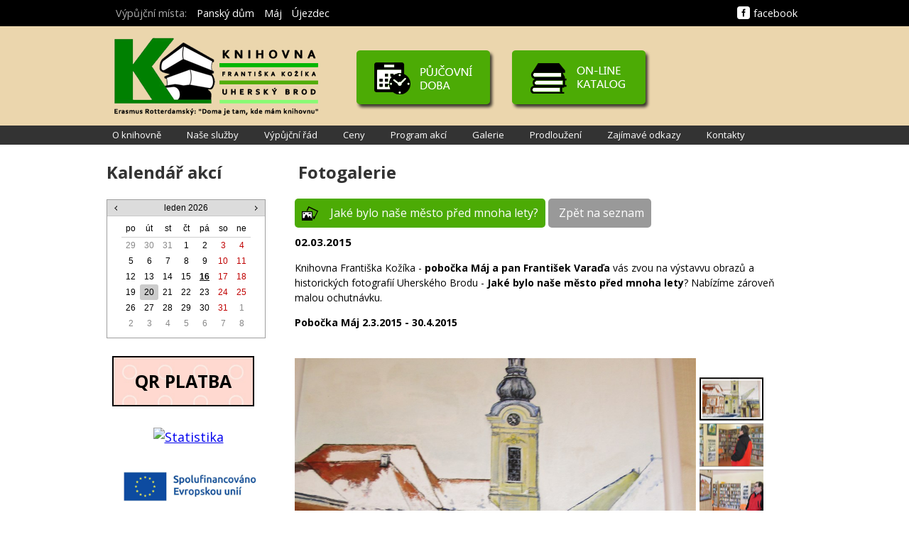

--- FILE ---
content_type: text/html; charset=utf-8
request_url: https://knihovna.ub.cz/Clanek.aspx?id=236
body_size: 17955
content:


<!DOCTYPE html PUBLIC "-//W3C//DTD XHTML 1.0 Transitional//EN" "http://www.w3.org/TR/xhtml1/DTD/xhtml1-transitional.dtd">

<html xmlns="http://www.w3.org/1999/xhtml">
<head><link rel="stylesheet" type="text/css" href="/DXR.axd?r=1_3,1_9,1_4,1_2,1_8,1_1-KNqL8" /><link href="https://fonts.googleapis.com/css?family=Open+Sans:700,400&amp;subset=latin,latin-ext" rel="stylesheet" type="text/css" /><title>
	Knihovna Františka Kožíka Uherský Brod
</title><meta http-equiv="Content-Type" content="text/html; charset=windows-1250" /><meta http-equiv="content-language" content="cs" /><link href="/styles/layout.css?v2025-1" rel="stylesheet" /><link href="/styles/design.css?v2025-1" rel="stylesheet" />
	<script type="text/javascript" src="/client/jquery-1.11.1.min.js"></script>
	<script type="text/javascript" src="/client/knihovna.js?v2025-1"></script>

	<script src="/client/lightbox.js" type="text/javascript"></script>
	<link href="/client/lightbox/css/lightbox.css" rel="stylesheet" />

	<script type="text/javascript">
		(function (i, s, o, g, r, a, m) {
			i['GoogleAnalyticsObject'] = r; i[r] = i[r] || function () {
				(i[r].q = i[r].q || []).push(arguments)
			}, i[r].l = 1 * new Date(); a = s.createElement(o),
			m = s.getElementsByTagName(o)[0]; a.async = 1; a.src = g; m.parentNode.insertBefore(a, m)
		})(window, document, 'script', '//www.google-analytics.com/analytics.js', 'ga');

		ga('create', 'UA-156566-2', 'ub.cz');
		ga('send', 'pageview');

	</script>

	

	<!--[IF IE 8]>
	<style type="text/css">
		#library img.Obalka {
			-ms-filter: "progid:DXImageTransform.Microsoft.Shadow(Strength=7, Direction=135, Color='#000000')";
		}
	</style>   
	<![ENDIF]-->
</head>
<body>
	<form method="post" action="./Clanek.aspx?id=236" id="form1">
<div class="aspNetHidden">
<input type="hidden" name="__EVENTTARGET" id="__EVENTTARGET" value="" />
<input type="hidden" name="__EVENTARGUMENT" id="__EVENTARGUMENT" value="" />
<input type="hidden" name="__VIEWSTATE" id="__VIEWSTATE" value="/[base64]/[base64]/aWQ9MTQfBWc8KwAMAQAWBh8EBRFCZXNlZHkgcHJvIMWha29seR8BBQ9pbmZvLmFzcHg/aWQ9MTUfBWc8KwAMAQAWBh8EBQtSb3p2b3oga25paB8BBQ9pbmZvLmFzcHg/aWQ9MjkfBWc8KwAMAQAWBh8EBS9NZXppa25paG92bsOtIHbDvXDFr2rEjW7DrSBzbHXFvmJhIC0gZm9ybXVsw6HFmR8BBRJmb3JtdWxhci5hc3B4P2lkPTMfBWc8KwAMAQAWBh8EBRxEb3BsbsSbbsOtIGtuaWggLSBmb3JtdWzDocWZHwEFEmZvcm11bGFyLmFzcHg/aWQ9MR8FZzwrAAwBABYGHwQFDlZ5aGxlZMOhdsOhbsOtHwEFFGh0dHA6Ly90cml0aXVzLnViLmN6HwVnZDwrAAwBABYGHwQFElbDvXDFr2rEjW7DrSDFmcOhZB8BBQ5pbmZvLmFzcHg/[base64]/[base64]/[base64]/[base64]/[base64]/[base64]/aWQ9MWQWAmYPFQEIS29udGFrdHlkAgsPZBYCAgIPDxYCHwEFD2luZm8uYXNweD9pZD0xNGQWAmYPFQEYQmV6cGxhdG7DqSBvbi1saW5lIGtuaWh5ZAIMD2QWAgIBDw8WAh8BBQ9pbmZvLmFzcHg/[base64]/lJWCnm" />
</div>

<script type="text/javascript">
//<![CDATA[
var theForm = document.forms['form1'];
if (!theForm) {
    theForm = document.form1;
}
function __doPostBack(eventTarget, eventArgument) {
    if (!theForm.onsubmit || (theForm.onsubmit() != false)) {
        theForm.__EVENTTARGET.value = eventTarget;
        theForm.__EVENTARGUMENT.value = eventArgument;
        theForm.submit();
    }
}
//]]>
</script>


<script src="/WebResource.axd?d=YAC5D5PpTIdJtvqo-dLH5bj2bhuDxchj6gbQmo3nWeLAZ2msN2w3mwBH5nM1F9y0nks407HVs9oYI1LkgCfQevFTKmLc3TJI9cNS-bARRZc1&amp;t=638628296640000000" type="text/javascript"></script>

<div class="aspNetHidden">

	<input type="hidden" name="__VIEWSTATEGENERATOR" id="__VIEWSTATEGENERATOR" value="7AA0C435" />
	<input type="hidden" name="__EVENTVALIDATION" id="__EVENTVALIDATION" value="/wEdAAIDNV0o4HugoOiHkLejEHKlmmxjNE1xTldJV1tMJjjWZdSGCCwo06zs1SjjvKnqjZU2l2j9DmmF/bOSZS1hxMiI" />
</div>
		<div id="topbar">
			<div>
				<div style="display: inline-block; margin-right: 10px">Výpůjční místa:</div>
				
						<a id="RepeaterTop_Hyperlink1_0" href="info.aspx?id=6">Panský dům</a>
					
						<a id="RepeaterTop_Hyperlink1_1" href="info.aspx?id=7">Máj</a>
					
						<a id="RepeaterTop_Hyperlink1_2" href="info.aspx?id=8">Újezdec</a>
					
				
				<div style="float: right; padding-right: 30px">
					<a target="_blank" href="https://www.facebook.com/knihovnafrantiska.kozika?ref=ts&fref=ts" title="Najdete nás na Facebooku">
						<img src="/images/facebook.png" alt="Najdete nás na Facebooku" style="height: 18px; width: 18px; margin: 0 5px 5px 10px; vertical-align: middle;" />facebook
					</a>
				</div>
			</div>
		</div>
		<div id="header">
			<div>
				<div style="float: left;">
					<a href="/" title="Úvodní stránka">
						<img src="/images/logo.png" style="width: 300px; height: 125px; margin-top: 12px; margin-left: 15px; border: 0" alt="Knihovna Františka Kožíka Uherský Brod" /></a>
				</div>
				<div style="float: right; padding-top: 30px">
					<table>
						<tr>
							<td><a href="javascript: ToggleInfo()">
								<img src="images/PujcovniDoba.png" alt="Půjčovní doba" /></a></td>
							<td><a href="https://knihovna.ub.cz/clavius/" title="On-line katalog">
								<img src="images/Katalog.png" alt="On-line katalog" style="margin-left: 15px; border: 0" /></a></td>
							<td>
								<table border="0" cellpadding="0" cellspacing="3" style="visibility: hidden; margin-bottom: 5px; margin-left: 15px; width: 200px">
									<tr>
										<td>
											<input type="hidden" id="ASPxTextBox1_Raw" name="ASPxTextBox1_Raw" value="" /><script id="dxis_1540895447" src="/DXR.axd?r=1_157,1_89,1_108,1_115,1_149,1_100,1_86,1_141,1_147,1_132,1_93,1_101,1_139,1_152,1_129-KNqL8" type="text/javascript"></script><table class="dxeTextBoxSys dxeTextBox Frame" cellspacing="0" cellpadding="0" id="ASPxTextBox1" style="border-width:2px;border-style:solid;width:120px;border-collapse:collapse;">
	<tr>
		<td class="dxic" style="width:100%;"><input tabindex="1" class="dxeEditArea dxeEditAreaSys" name="ctl00$ASPxTextBox1" onkeyup="aspxEKeyUp(&#39;ASPxTextBox1&#39;, event)" value="Číslo průkazu" id="ASPxTextBox1_I" onchange="aspxEValueChanged(&#39;ASPxTextBox1&#39;)" onblur="aspxELostFocus(&#39;ASPxTextBox1&#39;)" onfocus="aspxEGotFocus(&#39;ASPxTextBox1&#39;)" type="text" onkeydown="aspxEKeyDown(&#39;ASPxTextBox1&#39;, event)" style="font-size:13pt;height:100%;" /></td>
	</tr>
</table><script id="dxss_203877125" type="text/javascript">
<!--
document.getElementById("ASPxTextBox1_I").setAttribute("autocomplete", "off");

var dxo = new ASPxClientTextBox('ASPxTextBox1');
window['ASPxTextBox1'] = dxo;
dxo.uniqueID = 'ctl00$ASPxTextBox1';
dxo.RequireStyleDecoration();
dxo.styleDecoration.AddStyle('F','dxeFocused','');
dxo.styleDecoration.AddStyle('N','dxeNullText','');
dxo.nullText = 'Číslo průkazu';
dxo.AfterCreate();

//-->
</script>
										</td>
										<td rowspan="2" style="padding-left: 5px">
											<div title="Přihlásit" class="LoginBtn dxbButton dxbButtonSys" id="ASPxButton1" style="width:30px;-khtml-user-select:none;">
	<div class="dxb" style="font-size:0px;">
		<div class="dxb-hbc">
			<input tabindex="3" title="Přihlásit" class="dxb-hb" value="submit" type="submit" name="ctl00$ASPxButton1" readonly="readonly" />
		</div><img class="dx-vam" src="/images/login.png" alt="" />
	</div>
</div><script id="dxss_1694071293" type="text/javascript">
<!--
aspxAddHoverItems('ASPxButton1',[[['dxbButtonHover'],[''],[''],['','TC']]]);
aspxAddPressedItems('ASPxButton1',[[['dxbButtonPressed'],[''],[''],['','TC']]]);
aspxAddDisabledItems('ASPxButton1',[[['dxbDisabled'],[''],[''],['','TC']]]);

var dxo = new ASPxClientButton('ASPxButton1');
window['ASPxButton1'] = dxo;
dxo.uniqueID = 'ctl00$ASPxButton1';
dxo.Click.AddHandler(function (s,e) {
												Prihlaseni('https://knihovna.ub.cz/clavius/l.dll?oct1', {CC:ASPxTextBox1.GetValue(),RC:ASPxTextBox2.GetValue()});
											});
dxo.isTextEmpty = true;
aspxAddSelectedItems('ASPxButton1',[[['dxbf'],[''],['CD']]]);
dxo.AfterCreate();

//-->
</script>
										</td>
									</tr>
									<tr>
										<td style="position: relative">
											<table class="dxeTextBoxSys dxeTextBox Frame" cellspacing="0" cellpadding="0" id="ASPxTextBox2" style="border-width:2px;border-style:solid;width:120px;border-collapse:collapse;">
	<tr>
		<td class="dxic" style="width:100%;"><input tabindex="2" class="dxeEditArea dxeEditAreaSys" id="ASPxTextBox2_I" name="ctl00$ASPxTextBox2" onfocus="aspxEGotFocus(&#39;ASPxTextBox2&#39;)" onblur="aspxELostFocus(&#39;ASPxTextBox2&#39;)" onkeydown="aspxEKeyDown(&#39;ASPxTextBox2&#39;, event)" onkeyup="aspxEKeyUp(&#39;ASPxTextBox2&#39;, event)" type="password" style="font-size:13pt;height:100%;" /></td>
	</tr>
</table><script id="dxss_1943825300" type="text/javascript">
<!--
aspxAddDisabledItems('ASPxTextBox2',[[['dxeDisabled'],[''],['','I']]]);

var dxo = new ASPxClientTextBox('ASPxTextBox2');
window['ASPxTextBox2'] = dxo;
dxo.uniqueID = 'ctl00$ASPxTextBox2';
dxo.GotFocus.AddHandler(function (s,e) { $('#PIN').hide(); });
dxo.LostFocus.AddHandler(function (s,e) { if (s.GetValue()==null) $('#PIN').show(); });
dxo.RequireStyleDecoration();
dxo.styleDecoration.AddStyle('F','dxeFocused','');
dxo.AfterCreate();

//-->
</script>
											<div id="PIN" style="position: absolute; top: 9px; left: 6px">
												<img src="/images/PIN.png" alt="PIN" />
											</div>
										</td>
									</tr>
								</table>
							</td>
						</tr>
					</table>
				</div>
			</div>
		</div>
		<div id="menu">
			<div>
				<div class="dxmLite_HlavniMenu dxm-ltr">
	<div class="dxm-main dxm-horizontal" id="ASPxMenu1">
		<ul class="dx dxm-image-l dxm-noImages">
			<li class="dxm-item"><div class="dxm-content dxm-hasText">
				<span class="dx-vam">O knihovně</span>
			</div></li><li class="dxm-spacing"></li><li class="dxm-item"><div class="dxm-content dxm-hasText">
				<span class="dx-vam">Naše služby</span>
			</div></li><li class="dxm-spacing"></li><li class="dxm-item"><a class="dxm-content dxm-hasText dx" href="info.aspx?id=9"><span class="dx-vam">V&#253;půjčn&#237; ř&#225;d</span></a></li><li class="dxm-spacing"></li><li class="dxm-item"><a class="dxm-content dxm-hasText dx" href="info.aspx?id=11"><span class="dx-vam">Ceny</span></a></li><li class="dxm-spacing"></li><li class="dxm-item"><a class="dxm-content dxm-hasText dx" href="/program.aspx"><span class="dx-vam">Program akc&#237;</span></a></li><li class="dxm-spacing"></li><li class="dxm-item"><a class="dxm-content dxm-hasText dx" href="/galerie.aspx"><span class="dx-vam">Galerie</span></a></li><li class="dxm-spacing"></li><li class="dxm-item"><a class="dxm-content dxm-hasText dx" href="formular.aspx?id=2"><span class="dx-vam">Prodloužen&#237;</span></a></li><li class="dxm-spacing"></li><li class="dxm-item"><a class="dxm-content dxm-hasText dx" href="info.aspx?id=5"><span class="dx-vam">Zaj&#237;mav&#233; odkazy</span></a></li><li class="dxm-spacing"></li><li class="dxm-item"><a class="dxm-content dxm-hasText dx" href="info.aspx?id=1"><span class="dx-vam">Kontakty</span></a></li>
		</ul>
	</div><b class="dx-clear"></b><div id="ASPxMenu1_DXM0_" style="z-index:20000;display:none;">
		<div class="dxm-shadow dxm-popup">
			<ul class="dx dxm-noImages dxm-gutter">
				<li class="dxm-item"><a class="dxm-content dxm-hasText dx" href="info.aspx?id=17"><span class="dx-vam">Historie budovy</span></a><b class="dx-clear"></b></li><li class="dxm-spacing"></li><li class="dxm-item"><a class="dxm-content dxm-hasText dx" href="info.aspx?id=18"><span class="dx-vam">Historie knihovny</span></a><b class="dx-clear"></b></li><li class="dxm-spacing"></li><li class="dxm-item"><a class="dxm-content dxm-hasText dx" href="info.aspx?id=19"><span class="dx-vam">V&#253;znamn&#233; osobnosti</span></a><b class="dx-clear"></b></li><li class="dxm-spacing"></li><li class="dxm-item"><a class="dxm-content dxm-hasText dx" href="info.aspx?id=20"><span class="dx-vam">Č&#237;seln&#233; ukazatele&nbsp;</span></a><b class="dx-clear"></b></li>
			</ul>
		</div>
	</div><div id="ASPxMenu1_DXM1_" style="z-index:20000;display:none;">
		<div class="dxm-shadow dxm-popup">
			<ul class="dx dxm-noImages dxm-gutter">
				<li class="dxm-item"><a class="dxm-content dxm-hasText dx" href="info.aspx?id=13"><span class="dx-vam">Půjčov&#225;n&#237; zvukov&#253;ch knih</span></a><b class="dx-clear"></b></li><li class="dxm-spacing"></li><li class="dxm-item"><a class="dxm-content dxm-hasText dx" href="info.aspx?id=27"><span class="dx-vam">Půjčov&#225;n&#237; stoln&#237;ch her</span></a><b class="dx-clear"></b></li><li class="dxm-spacing"></li><li class="dxm-item"><a class="dxm-content dxm-hasText dx" href="info.aspx?id=14"><span class="dx-vam">Bezplatn&#233; on-line knihy</span></a><b class="dx-clear"></b></li><li class="dxm-spacing"></li><li class="dxm-item"><a class="dxm-content dxm-hasText dx" href="info.aspx?id=15"><span class="dx-vam">Besedy pro školy</span></a><b class="dx-clear"></b></li><li class="dxm-spacing"></li><li class="dxm-item"><a class="dxm-content dxm-hasText dx" href="info.aspx?id=29"><span class="dx-vam">Rozvoz knih</span></a><b class="dx-clear"></b></li><li class="dxm-spacing"></li><li class="dxm-item"><a class="dxm-content dxm-hasText dx" href="formular.aspx?id=3"><span class="dx-vam">Meziknihovn&#237; v&#253;půjčn&#237; služba - formul&#225;ř</span></a><b class="dx-clear"></b></li><li class="dxm-spacing"></li><li class="dxm-item"><a class="dxm-content dxm-hasText dx" href="formular.aspx?id=1"><span class="dx-vam">Doplněn&#237; knih - formul&#225;ř</span></a><b class="dx-clear"></b></li><li class="dxm-spacing"></li><li class="dxm-item"><a class="dxm-content dxm-hasText dx" href="http://tritius.ub.cz"><span class="dx-vam">Vyhled&#225;v&#225;n&#237;</span></a><b class="dx-clear"></b></li>
			</ul>
		</div>
	</div>
</div><script id="dxss_734757076" type="text/javascript">
<!--
aspxAddHoverItems('ASPxMenu1',[[['dxm-hovered',''],['',''],['DXI0_','DXI0i0_','DXI0i1_','DXI0i2_','DXI0i3_','DXI1_','DXI1i0_','DXI1i1_','DXI1i2_','DXI1i3_','DXI1i4_','DXI1i5_','DXI1i6_','DXI1i7_','DXI2_','DXI3_','DXI4_','DXI5_','DXI6_','DXI7_','DXI8_'],['','T']],[[''],[''],['DXME0_','DXMBC0_','DXME1_','DXMBC1_']]]);

var dxo = new ASPxClientMenu('ASPxMenu1');
window['ASPxMenu1'] = dxo;
dxo.uniqueID = 'ctl00$ASPxMenu1';
dxo.renderData={'':[0,1,[2],[3],[4],[5],[6],[7],[8]],'0':[[0],[1],[2],[3]],'1':[[0],[1],[2],[3],[4],[5],[6],[7]]};
dxo.appearAfter=0;
dxo.enableAnimation=false;
dxo.shadowVisible=false;
dxo.AfterCreate();

//-->
</script>
				
			</div>
		</div>
		<div style="position: relative; width: 100%">
			<div id="Info" style="z-index: 3000; width: 100%; border-bottom: solid 2px #333; background-color: #4cab05; display: none; position: absolute; margin-left: -20px; height: 490px; text-align: center">

				<table style="margin: auto; text-align: left; margin-top: 60px">
					<tr>
						<td colspan="2" style="text-align: center;">
							<div style="font-size: 28px; font-weight: normal; color: #fff; margin-bottom: 35px">Půjčovní doba</div>
						</td>
					</tr>
					<tr>
						<td>
							<input type="hidden" id="ASPxMenuPDSI" name="ASPxMenuPDSI" value="0" /><div class="dxmLite_HlavniMenu dxm-ltr">
	<div class="dxm-main dxm-vertical" id="ASPxMenuPD" style="width:400px;">
		<ul class="dx dxm-image-l dxm-noImages dxm-gutter">
			<li class="dxm-item"><a class="dxm-content dxm-hasText dx" href="javascript: $(&#39;.PD&#39;).hide(); $(&#39;.PD-1&#39;).show(); void(0);"><span class="dx-vam">Oddělen&#237; pro dospěl&#233; čten&#225;ře</span></a><b class="dx-clear"></b></li><li class="dxm-spacing"></li><li class="dxm-item"><a class="dxm-content dxm-hasText dx" href="javascript: $(&#39;.PD&#39;).hide(); $(&#39;.PD-2&#39;).show(); void(0);"><span class="dx-vam">Oddělen&#237; pro děti</span></a><b class="dx-clear"></b></li><li class="dxm-spacing"></li><li class="dxm-item"><a class="dxm-content dxm-hasText dx" href="javascript: $(&#39;.PD&#39;).hide(); $(&#39;.PD-3&#39;).show(); void(0);"><span class="dx-vam">Pobočka M&#225;j</span></a><b class="dx-clear"></b></li><li class="dxm-spacing"></li><li class="dxm-item"><a class="dxm-content dxm-hasText dx" href="javascript: $(&#39;.PD&#39;).hide(); $(&#39;.PD-4&#39;).show(); void(0);"><span class="dx-vam">Pobočka &#218;jezdec</span></a><b class="dx-clear"></b></li><li class="dxm-spacing"></li><li class="dxm-item"><a class="dxm-content dxm-hasText dx" href="javascript: $(&#39;.PD&#39;).hide(); $(&#39;.PD-5&#39;).show(); void(0);"><span class="dx-vam">Oddělen&#237; pro dospěl&#233; čten&#225;ře – červenec/srpen</span></a><b class="dx-clear"></b></li><li class="dxm-spacing"></li><li class="dxm-item"><a class="dxm-content dxm-hasText dx" href="javascript: $(&#39;.PD&#39;).hide(); $(&#39;.PD-6&#39;).show(); void(0);"><span class="dx-vam">Oddělen&#237; pro děti – červenec/srpen</span></a><b class="dx-clear"></b></li><li class="dxm-spacing"></li><li class="dxm-item"><a class="dxm-content dxm-hasText dx" href="javascript: $(&#39;.PD&#39;).hide(); $(&#39;.PD-7&#39;).show(); void(0);"><span class="dx-vam">Pobočka M&#225;j – červenec/srpen</span></a><b class="dx-clear"></b></li>
		</ul>
	</div><b class="dx-clear"></b>
</div><script id="dxss_1589828811" type="text/javascript">
<!--
aspxAddHoverItems('ASPxMenuPD',[[[''],[''],['DXI0_','DXI1_','DXI2_','DXI3_','DXI4_','DXI5_','DXI6_'],['','T']]]);
aspxAddSelectedItems('ASPxMenuPD',[[['dxm-selected',''],['',''],['DXI0_','DXI1_','DXI2_','DXI3_','DXI4_','DXI5_','DXI6_'],['','T']]]);

var dxo = new ASPxClientMenu('ASPxMenuPD');
window['ASPxMenuPD'] = dxo;
dxo.uniqueID = 'ctl00$ASPxMenuPD';
dxo.renderData={'':[[0],[1],[2],[3],[4],[5],[6]]};
dxo.appearAfter=0;
dxo.enableAnimation=false;
dxo.allowSelectItem=true;
dxo.shadowVisible=false;
dxo.isVertical=true;
dxo.AfterCreate();

//-->
</script>
						</td>
						<td style="padding-left: 60px; width: 400px" class="PD-Cell">
							
									<div style='display: none;' class='PD PD-1'><table border="0" cellspacing="1" cellpadding="2">
<tbody>
<tr>
<td width="80"><strong>Pondělí</strong></td>
<td align="center" width="110">8.00 - 18.00</td>
<td> </td>
</tr>
<tr>
<td><strong>Úterý</strong></td>
<td align="center">8.00 - 18.00</td>
<td> </td>
</tr>
<tr>
<td><strong>Středa</strong></td>
<td align="center">8.00 - 12.00</td>
<td> </td>
</tr>
<tr>
<td><strong>Čtvrtek</strong></td>
<td align="center">8.00 - 18.00</td>
<td> </td>
</tr>
<tr>
<td><strong>Pátek</strong></td>
<td align="center">8.00 - 18.00</td>
<td> </td>
</tr>
</tbody>
</table></div>
								
									<div style='display: none;' class='PD PD-2'><table border="0" cellspacing="1" cellpadding="2">
<tbody>
<tr>
<td width="80"><strong>Pondělí</strong></td>
<td align="center" width="120">9:00-11:00</td>
<td>12:00 – 18:00</td>
</tr>
<tr>
<td><strong>Úterý</strong></td>
<td align="center">9:00-11:00</td>
<td align="center">12:00 – 18:00</td>
</tr>
<tr>
<td><strong>Středa</strong></td>
<td align="center">zavřeno</td>
<td align="center">zavřeno</td>
</tr>
<tr>
<td><strong>Čtvrtek</strong></td>
<td align="center">9:00-11:00</td>
<td align="center">12:00 – 18:00</td>
</tr>
<tr>
<td><strong>Pátek</strong></td>
<td align="center">9:00-11:00</td>
<td align="center">12:00 – 16:00</td>
</tr>
</tbody>
</table></div>
								
									<div style='display: none;' class='PD PD-3'><table style="width: 299px;" border="0" cellspacing="1" cellpadding="2">
<tbody>
<tr>
<td width="80"><strong>Pondělí</strong></td>
<td align="center" width="102">8:00–12:00</td>
<td align="center">13:00–16:00</td>
</tr>
<tr>
<td width="80"><strong>Úterý</strong></td>
<td align="center" width="102">8:00–12:00</td>
<td align="center">13:00–17.30</td>
</tr>
<tr>
<td><strong>Středa</strong></td>
<td align="center">zavřeno</td>
<td align="center">zavřeno</td>
</tr>
<tr>
<td width="80"><strong>Čtvrtek</strong></td>
<td align="center" width="102">8:00–12:00</td>
<td align="center">13:00–17:30</td>
</tr>
<tr>
<td width="80"><strong>Pátek</strong></td>
<td align="center" width="102">8:00–12:00</td>
<td align="center">13:00–16:00</td>
</tr>
</tbody>
</table></div>
								
									<div style='display: none;' class='PD PD-4'><table style="width: 300px;" border="0" cellspacing="1" cellpadding="2">
<tbody>
<tr>
<td width="81"><strong>Pondělí</strong></td>
<td align="center" width="102">zavřeno</td>
<td align="center" width="101">zavřeno</td>
</tr>
<tr>
<td><strong>Úterý</strong></td>
<td align="center">zavřeno</td>
<td align="center">zavřeno</td>
</tr>
<tr>
<td><strong>Středa</strong></td>
<td align="center">zavřeno</td>
<td align="center" width="84">15:00–18:00</td>
</tr>
<tr>
<td><strong>Čtvrtek</strong></td>
<td align="center">zavřeno</td>
<td align="center">zavřeno</td>
</tr>
<tr>
<td><strong>Pátek</strong></td>
<td align="center">zavřeno</td>
<td align="center">zavřeno</td>
</tr>
<tr>
<td><strong>Sobota</strong></td>
<td align="center">zavřeno</td>
<td align="center">zavřeno</td>
</tr>
<tr>
<td><strong>Neděle</strong></td>
<td align="center">zavřeno</td>
<td align="center">zavřeno</td>
</tr>
</tbody>
</table></div>
								
									<div style='display: none;' class='PD PD-5'><table style="width: 300px; height: 115px;" border="0" cellspacing="1" cellpadding="2">
<tbody>
<tr>
<td width="80"><strong>Pondělí</strong></td>
<td align="center" width="103">8.00 - 12.00</td>
<td align="center">13.00 - 18.00</td>
</tr>
<tr>
<td><strong>Úterý</strong></td>
<td align="center">zavřeno</td>
<td align="center">zavřeno</td>
</tr>
<tr>
<td><strong>Středa</strong></td>
<td align="center">zavřeno</td>
<td align="center">zavřeno</td>
</tr>
<tr>
<td><strong>Čtvrtek</strong></td>
<td align="center">8.00 - 12.00</td>
<td align="center">13.00 - 18.00</td>
</tr>
<tr>
<td><strong>Pátek</strong></td>
<td align="center">8.00 - 12.00</td>
<td align="center">13.00 - 15.00</td>
</tr>
</tbody>
</table></div>
								
									<div style='display: none;' class='PD PD-6'><table style="width: 300px;" border="0" cellspacing="1" cellpadding="2">
<tbody>
<tr>
<td width="80"><strong>Pondělí</strong></td>
<td align="center" width="103">9:00–11:00</td>
<td align="center">13:00–18:00</td>
</tr>
<tr>
<td><strong>Úterý</strong></td>
<td align="center">zavřeno</td>
<td align="center">zavřeno</td>
</tr>
<tr>
<td><strong>Středa</strong></td>
<td align="center">zavřeno</td>
<td align="center">zavřeno</td>
</tr>
<tr>
<td><strong>Čtvrtek</strong></td>
<td align="center">zavřeno</td>
<td align="center">zavřeno</td>
</tr>
<tr>
<td><strong>Pátek</strong></td>
<td align="center">zavřeno</td>
<td align="center">zavřeno</td>
</tr>
</tbody>
</table></div>
								
									<div style='display: none;' class='PD PD-7'><table style="width: 300px;" border="0" cellspacing="1" cellpadding="2">
<tbody>
<tr>
<td align="left" width="80"><strong>Pondělí</strong></td>
<td align="center">zavřeno</td>
<td align="center" width="101">zavřeno</td>
</tr>
<tr>
<td align="left"><strong>Úterý</strong></td>
<td align="center">8:00-12:00</td>
<td align="center" width="101">13:00-17:30</td>
</tr>
<tr>
<td align="left"><strong>Středa</strong></td>
<td align="center">zavřeno</td>
<td align="center" width="101">zavřeno</td>
</tr>
<tr>
<td align="left"><strong>Čtvrtek</strong></td>
<td align="center">zavřeno</td>
<td align="center" width="101">zavřeno</td>
</tr>
<tr>
<td align="left"><strong>Pátek</strong></td>
<td align="center">zavřeno</td>
<td align="center" width="101">zavřeno</td>
</tr>
</tbody>
</table></div>
								
						</td>
					</tr>
				</table>

			</div>
		</div>
		

		<div id="content">
			<div>
				<div id="rightpane">
					<h1 class="Border" style="text-align: left; color: #333; margin: 5px 0 25px 0; font-size: 24px">Kalendář akcí</h1>
					<script id="dxss_1243842833" type="text/javascript">
<!--
(function(){var a = ({'currency':'Kč','shortDate':'dd.MM.yyyy','abbrMonthNames':['led','úno','bře','dub','kvě','čvn','čvc','srp','zář','říj','lis','pro',''],'currDecimalPoint':',','currGroupSeparator':' ','am':'dop.','currPosPattern':3,'longDate':'dddd d. MMMM yyyy','genMonthNames':['ledna','února','března','dubna','května','června','července','srpna','září','října','listopadu','prosince',''],'twoDigitYearMax':2049,'monthDay':'d. MMMM','abbrDayNames':['ne','po','út','st','čt','pá','so'],'numDecimalPoint':',','currNegPattern':8,'monthNames':['leden','únor','březen','duben','květen','červen','červenec','srpen','září','říjen','listopad','prosinec',''],'pm':'odp.','numGroupSeparator':' ','longTime':'H:mm:ss','ds':'.','shortTime':'H:mm','percentPattern':0,'dayNames':['neděle','pondělí','úterý','středa','čtvrtek','pátek','sobota']});for(var b in a) __aspxCultureInfo[b] = a[b];})();
//-->
</script><table id="KalendarPanel1_ASPxCalendar1_LP" class="dxeLoadingPanelWithContent" cellspacing="0" cellpadding="0" style="border-collapse:collapse;left:0px;top:0px;z-index:30000;display:none;">
	<tr>
		<td class="dx"><img src="/DXR.axd?r=1_40-KNqL8" alt="" align="middle" /></td><td class="dx" style="padding-left:0px;"><span id="KalendarPanel1_ASPxCalendar1_TL">Načítání&hellip;</span></td>
	</tr>
</table><div id="KalendarPanel1_ASPxCalendar1_LD" class="dxeLoadingDivWithContent" style="left:0px;top:0px;z-index:29999;display:none;position:absolute;">

</div><table style="display:none;">
	<tr>
		<td id="KalendarPanel1_ASPxCalendar1_EC_D" class="dxeCalendarDay"></td><td id="KalendarPanel1_ASPxCalendar1_EC_DS" class="dxeCalendarSelected"></td><td id="KalendarPanel1_ASPxCalendar1_EC_DA" class="dxeCalendarOtherMonth"></td><td id="KalendarPanel1_ASPxCalendar1_EC_DW" class="dxeCalendarWeekend"></td><td id="KalendarPanel1_ASPxCalendar1_EC_DO" class="dxeCalendarOutOfRange"></td><td id="KalendarPanel1_ASPxCalendar1_EC_DT" class="dxeCalendarToday"></td><td id="KalendarPanel1_ASPxCalendar1_EC_DD" class="dxeDisabled"></td><td id="KalendarPanel1_ASPxCalendar1_EC_FNM" class="dxeCalendarFastNavMonth"></td><td id="KalendarPanel1_ASPxCalendar1_EC_FNMS" class="dxeCalendarFastNavMonthSelected"></td><td id="KalendarPanel1_ASPxCalendar1_EC_FNY" class="dxeCalendarFastNavYear"></td><td id="KalendarPanel1_ASPxCalendar1_EC_FNYS" class="dxeCalendarFastNavYearSelected"></td>
	</tr>
</table><table class="dxeCalendar" cellspacing="0" cellpadding="0" id="KalendarPanel1_ASPxCalendar1" style="border-collapse:collapse;">
	<tr>
		<td valign="top"><table cellpadding="0" style="width:100%;border-collapse:collapse;">
			<tr>
				<td class="dxeCalendarHeader" style="border-top:0;"><table cellpadding="0" style="width:100%;border-collapse:collapse;">
					<tr>
						<td id="KalendarPanel1_ASPxCalendar1_PMC" class="dxe" onclick="aspxCalShiftMonth(&#39;KalendarPanel1_ASPxCalendar1&#39;, -1);"><img id="KalendarPanel1_ASPxCalendar1_PMCImg" class="dxEditors_edtCalendarPrevMonth" src="/DXR.axd?r=1_12-KNqL8" alt="&lt;" /></td><td id="KalendarPanel1_ASPxCalendar1_TC" class="dxe" style="width:100%;cursor:default;"><span id="KalendarPanel1_ASPxCalendar1_T" onclick="aspxCalTitleClick(&#39;KalendarPanel1_ASPxCalendar1&#39;, 0, 0)" style="cursor:pointer;">leden 2026</span></td><td id="KalendarPanel1_ASPxCalendar1_NMC" class="dxe" onclick="aspxCalShiftMonth(&#39;KalendarPanel1_ASPxCalendar1&#39;, 1);"><img id="KalendarPanel1_ASPxCalendar1_NMCImg" class="dxEditors_edtCalendarNextMonth" src="/DXR.axd?r=1_12-KNqL8" alt=">" /></td>
					</tr>
				</table></td>
			</tr><tr>
				<td id="KalendarPanel1_ASPxCalendar1_mc" class="dxMonthGrid" style="-khtml-user-select:none;"><table id="KalendarPanel1_ASPxCalendar1_mt" cellspacing="0" cellpadding="0" style="width:100%;border-collapse:collapse;border-collapse:separate;">
					<tr align="center">
						<td class="dxeCalendarDayHeader">po</td><td class="dxeCalendarDayHeader">út</td><td class="dxeCalendarDayHeader">st</td><td class="dxeCalendarDayHeader">čt</td><td class="dxeCalendarDayHeader">pá</td><td class="dxeCalendarDayHeader">so</td><td class="dxeCalendarDayHeader">ne</td>
					</tr><tr>
						<td class="dxeCalendarDay dxeCalendarOtherMonth" disabled="disable" style="pointer-events:none">29</td><td class="dxeCalendarDay dxeCalendarOtherMonth" disabled="disable" style="pointer-events:none">30</td><td class="dxeCalendarDay dxeCalendarOtherMonth" disabled="disable" style="pointer-events:none">31</td><td class="dxeCalendarDay" disabled="disable" style="pointer-events:none">1</td><td class="dxeCalendarDay" disabled="disable" style="pointer-events:none">2</td><td class="dxeCalendarDay dxeCalendarWeekend" disabled="disable" style="pointer-events:none">3</td><td class="dxeCalendarDay dxeCalendarWeekend" disabled="disable" style="pointer-events:none">4</td>
					</tr><tr>
						<td class="dxeCalendarDay" disabled="disable" style="pointer-events:none">5</td><td class="dxeCalendarDay" disabled="disable" style="pointer-events:none">6</td><td class="dxeCalendarDay" disabled="disable" style="pointer-events:none">7</td><td class="dxeCalendarDay" disabled="disable" style="pointer-events:none">8</td><td class="dxeCalendarDay" disabled="disable" style="pointer-events:none">9</td><td class="dxeCalendarDay dxeCalendarWeekend" disabled="disable" style="pointer-events:none">10</td><td class="dxeCalendarDay dxeCalendarWeekend" disabled="disable" style="pointer-events:none">11</td>
					</tr><tr>
						<td class="dxeCalendarDay" disabled="disable" style="pointer-events:none">12</td><td class="dxeCalendarDay" disabled="disable" style="pointer-events:none">13</td><td class="dxeCalendarDay" disabled="disable" style="pointer-events:none">14</td><td class="dxeCalendarDay" disabled="disable" style="pointer-events:none">15</td><td class="dxeCalendarDay" style="font-weight:bold;text-decoration:underline;">16</td><td class="dxeCalendarDay dxeCalendarWeekend" disabled="disable" style="pointer-events:none">17</td><td class="dxeCalendarDay dxeCalendarWeekend" disabled="disable" style="pointer-events:none">18</td>
					</tr><tr>
						<td class="dxeCalendarDay" disabled="disable" style="pointer-events:none">19</td><td class="dxeCalendarDay dxeCalendarToday" disabled="disable" style="pointer-events:none">20</td><td class="dxeCalendarDay" disabled="disable" style="pointer-events:none">21</td><td class="dxeCalendarDay" disabled="disable" style="pointer-events:none">22</td><td class="dxeCalendarDay" disabled="disable" style="pointer-events:none">23</td><td class="dxeCalendarDay dxeCalendarWeekend" disabled="disable" style="pointer-events:none">24</td><td class="dxeCalendarDay dxeCalendarWeekend" disabled="disable" style="pointer-events:none">25</td>
					</tr><tr>
						<td class="dxeCalendarDay" disabled="disable" style="pointer-events:none">26</td><td class="dxeCalendarDay" disabled="disable" style="pointer-events:none">27</td><td class="dxeCalendarDay" disabled="disable" style="pointer-events:none">28</td><td class="dxeCalendarDay" disabled="disable" style="pointer-events:none">29</td><td class="dxeCalendarDay" disabled="disable" style="pointer-events:none">30</td><td class="dxeCalendarDay dxeCalendarWeekend" disabled="disable" style="pointer-events:none">31</td><td class="dxeCalendarDay dxeCalendarWeekend dxeCalendarOtherMonth" disabled="disable" style="pointer-events:none">1</td>
					</tr><tr>
						<td class="dxeCalendarDay dxeCalendarOtherMonth" disabled="disable" style="pointer-events:none">2</td><td class="dxeCalendarDay dxeCalendarOtherMonth" disabled="disable" style="pointer-events:none">3</td><td class="dxeCalendarDay dxeCalendarOtherMonth" disabled="disable" style="pointer-events:none">4</td><td class="dxeCalendarDay dxeCalendarOtherMonth" disabled="disable" style="pointer-events:none">5</td><td class="dxeCalendarDay dxeCalendarOtherMonth" disabled="disable" style="pointer-events:none">6</td><td class="dxeCalendarDay dxeCalendarWeekend dxeCalendarOtherMonth" disabled="disable" style="pointer-events:none">7</td><td class="dxeCalendarDay dxeCalendarWeekend dxeCalendarOtherMonth" disabled="disable" style="pointer-events:none">8</td>
					</tr>
				</table></td>
			</tr>
		</table><div class="dxKBSW">
			<input id="KalendarPanel1_ASPxCalendar1_KBS" type="text" readonly="readonly" style="opacity:0;width:1px;height:1px;position:relative;background-color:transparent;display:block;margin:0;padding:0;border-width:0;font-size:0pt;" />
		</div></td>
	</tr>
</table><input type="hidden" id="KalendarPanel1_ASPxCalendar1_FNPWS" name="KalendarPanel1_ASPxCalendar1_FNPWS" value="0:0:-1:-10000:-10000:0:0px:-10000:1:0:0:0" /><div id="KalendarPanel1_ASPxCalendar1_FNP_PW-1" class="dxpclW" style="width:0px;z-index:10000;display:none;">
	<div class="dxpc-mainDiv dxpc-shadow" style="cursor:default;">
		<div class="dxpc-contentWrapper">
			<div class="dxpc-content">
				<div class="dxeCalendarFastNav">
					<div class="dxeCalendarFastNavMonthArea">
						<table id="KalendarPanel1_ASPxCalendar1_FNP_m" cellspacing="0" cellpadding="0" style="width:100%;border-collapse:collapse;border-collapse:separate;">
							<tr>
								<td class="dxeCalendarFastNavMonth">Led</td><td class="dxeCalendarFastNavMonth">Úno</td><td class="dxeCalendarFastNavMonth">Bře</td><td class="dxeCalendarFastNavMonth">Dub</td>
							</tr><tr>
								<td class="dxeCalendarFastNavMonth">Kvě</td><td class="dxeCalendarFastNavMonth">Čvn</td><td class="dxeCalendarFastNavMonth">Čvc</td><td class="dxeCalendarFastNavMonth">Srp</td>
							</tr><tr>
								<td class="dxeCalendarFastNavMonth">Zář</td><td class="dxeCalendarFastNavMonth">Říj</td><td class="dxeCalendarFastNavMonth">Lis</td><td class="dxeCalendarFastNavMonth">Pro</td>
							</tr>
						</table>
					</div>
				</div><div class="dxeCalendarFastNavFooter" align="center">
					<table cellspacing="0" cellpadding="0" style="border-collapse:collapse;">
						<tr>
							<td id="KalendarPanel1_ASPxCalendar1_FNP_BO" class="dxeCalendarButton" onclick="aspxCalFNBClick(&#39;KalendarPanel1_ASPxCalendar1&#39;, &#39;ok&#39;)">Ok</td><td style="font:0;min-width:11px;"></td><td id="KalendarPanel1_ASPxCalendar1_FNP_BC" class="dxeCalendarButton" onclick="aspxCalFNBClick(&#39;KalendarPanel1_ASPxCalendar1&#39;, &#39;cancel&#39;)">Storno</td>
						</tr>
					</table>
				</div>
			</div>
		</div>
	</div>
</div><script id="dxss_928167363" type="text/javascript">
<!--
aspxAddHoverItems('KalendarPanel1_ASPxCalendar1_FNP',[[['dxpc-closeBtnHover'],[''],['HCB-1']]]);

var dxo = new ASPxClientPopupControl('KalendarPanel1_ASPxCalendar1_FNP');
window['KalendarPanel1_ASPxCalendar1_FNP'] = dxo;
dxo.uniqueID = 'ctl00$KalendarPanel1$ASPxCalendar1$FNP';
dxo.adjustInnerControlsSizeOnShow=false;
dxo.popupAnimationType='fade';
dxo.isPopupPositionCorrectionOn=false;
dxo.height=0;
dxo.AfterCreate();

//-->
</script><input id="KalendarPanel1_ASPxCalendar1_STATE" name="ctl00$KalendarPanel1$ASPxCalendar1" type="hidden" /><script id="dxss_1865098241" type="text/javascript">
<!--
aspxAddHoverItems('KalendarPanel1_ASPxCalendar1',[[['dxeCalendarButtonHover'],[''],['FNP_BO','FNP_BC']],[['dxeCalendarFastNavMonthHover'],[''],['FNP_M0','FNP_M1','FNP_M2','FNP_M3','FNP_M4','FNP_M5','FNP_M6','FNP_M7','FNP_M8','FNP_M9','FNP_M10','FNP_M11']],[['dxeCalendarFastNavYearHover'],[''],['FNP_Y0','FNP_Y1','FNP_Y2','FNP_Y3','FNP_Y4','FNP_Y5','FNP_Y6','FNP_Y7','FNP_Y8','FNP_Y9']]]);
aspxAddDisabledItems('KalendarPanel1_ASPxCalendar1',[[['dxeDisabled'],[''],['']],[['dxeDisabled dxeButtonDisabled'],[''],['FNP_BO','FNP_BC']],[[''],[''],['PYC','PMC','NMC','NYC'],,[[{'spriteCssClass':'dxEditors_edtCalendarPrevYearDisabled'}],[{'spriteCssClass':'dxEditors_edtCalendarPrevMonthDisabled'}],[{'spriteCssClass':'dxEditors_edtCalendarNextMonthDisabled'}],[{'spriteCssClass':'dxEditors_edtCalendarNextYearDisabled'}]],['Img']]]);

var dxo = new ASPxClientCalendar('KalendarPanel1_ASPxCalendar1');
window['ASPxCalendar1'] = dxo;
dxo.callBack = function(arg) { WebForm_DoCallback('ctl00$KalendarPanel1$ASPxCalendar1',arg,aspxCallback,'KalendarPanel1_ASPxCalendar1',aspxCallbackError,true); };
dxo.uniqueID = 'ctl00$KalendarPanel1$ASPxCalendar1';
dxo.VisibleMonthChanged.AddHandler(function (s,e) {
			if (typeof(ASPxCallbackPanelAkce)!='undefined') {
				ASPxCallbackPanelAkce.PerformCallback('datum=' + CDate(ASPxCalendar1.GetVisibleDate()) );
			}
		});
dxo.SelectionChanged.AddHandler(function (s,e) { 
			debugger;
			if (typeof(ASPxCallbackPanelAkce)!='undefined') {
				ASPxCallbackPanelAkce.PerformCallback('datum=' + CDate(ASPxCalendar1.GetSelectedDate()) ); 
			} else {
				window.location = 'program.aspx?datum=' + CDate(ASPxCalendar1.GetSelectedDate());
			}
		});
dxo.RequireStyleDecoration();
dxo.styleDecoration.AddStyle('F','dxeFocused','');
dxo.currentDate=new Date(2026,0,20);
dxo.visibleDate = new Date(2026,0,20);
dxo.firstDayOfWeek = 1;
dxo.customDraw = true;
dxo.showWeekNumbers = false;
dxo.AfterCreate();

//-->
</script>

					<a href="/info.aspx?id=28" title="QR platba">
						<span class="qr" style="font-size: 25px; font-weight: bold; background-color: #ffd8cf; background-image: url(/public/images/circle_bg.jpg) ; color: black; margin: 25px 20px 0 0; padding: 20px 30px; border: solid 2px black !important; display: inline-block; background-size: 50px">
							QR PLATBA
						</span>
					</a>
					<!-- TopList mensi pocitadlo -->
					<div style="width: 100%; margin-top: 30px; text-align: center;">
						<a href="http://www.toplist.cz/" target="_blank">
							<img
								src="http://toplist.cz/count.asp?logo=mc&amp;ID=955055&amp;start=17734"
								border="0" width="88" height="60" style="margin-right: 5px" alt="Statistika" /></a>
					</div>
					<!-- TopList mensi pocitadlo -->
					<div style="width: 100%; margin-top: 30px; text-align: center;">
							<img alt="Projekt Revitalizace městské knihovny na Panském domě v Uherském Brodě byl spolufinancován Evropskou unií." src="/images/logoEU.png" border="0" width="234" height="200" style="margin-top: 5px; zoom: 0.8" />
					</div>

				</div>
				<div id="leftpane" class="content">
					

    <h1 class="Border" style="padding-left: 5px; margin-bottom: 19px">Fotogalerie</h1>

    <div class="dcontent Clanek">
        
                <h2>Jaké bylo naše město před mnoha lety?</h2>
                <h2 onclick="history.back(-1);" style="cursor: pointer; background-color: #999; padding-left: 15px; margin-bottom: 0px; background-image: none">Zpět na seznam</h2>
                <h3 class="Border">
                    02.03.2015
                </h3>
                <div style="font-style: italic;">
                    <p>Knihovna Františka Kožíka - <strong>pobočka Máj a pan František Varaďa</strong> vás zvou na výstavvu obrazů a historických fotografií Uherského Brodu - <strong>Jaké bylo naše město před mnoha lety</strong>? Nabízíme zároveň malou ochutnávku.</p>
<p><strong>Pobočka Máj 2.3.2015 - 30.4.2015</strong></p>
                </div>
                <div>
                    
                    
                </div>
            
        <div style="margin: 40px 0 40px 0">
        <input type="hidden" id="ContentPlaceHolder2_ASPxImageSlider1H" name="ContentPlaceHolder2_ASPxImageSlider1H" value="0|0" /><div class="dxisControl" id="ContentPlaceHolder2_ASPxImageSlider1" style="display:none;">

</div><script id="dxss_2093718994" type="text/javascript">
<!--
aspxAddHoverItems('ContentPlaceHolder2_ASPxImageSlider1',[[['dxis-prevBtnVertHover'],[''],['nbb'],,[[{'spriteCssClass':'dxWeb_isPrevBtnVertHover'}]],['']],[['dxis-nextBtnVertHover'],[''],['nbf'],,[[{'spriteCssClass':'dxWeb_isNextBtnVertHover'}]],['']],[['dxis-prevPageBtnVertHover'],[''],['ntbb'],,[[{'spriteCssClass':'dxWeb_isPrevPageBtnVertHover'}]],['']],[['dxis-nextPageBtnVertHover'],[''],['ntbf'],,[[{'spriteCssClass':'dxWeb_isNextPageBtnVertHover'}]],['']]]);
aspxAddPressedItems('ContentPlaceHolder2_ASPxImageSlider1',[[['dxis-prevBtnVertPressed'],[''],['nbb'],,[[{'spriteCssClass':'dxWeb_isPrevBtnVertPressed'}]],['']],[['dxis-nextBtnVertPressed'],[''],['nbf'],,[[{'spriteCssClass':'dxWeb_isNextBtnVertPressed'}]],['']],[['dxis-prevPageBtnVertPressed'],[''],['ntbb'],,[[{'spriteCssClass':'dxWeb_isPrevPageBtnVertPressed'}]],['']],[['dxis-nextPageBtnVertPressed'],[''],['ntbf'],,[[{'spriteCssClass':'dxWeb_isNextPageBtnVertPressed'}]],['']]]);
aspxAddDisabledItems('ContentPlaceHolder2_ASPxImageSlider1',[[['dxis-prevBtnVertDisabled'],[''],['nbb'],,[[{'spriteCssClass':'dxWeb_isPrevBtnVertDisabled'}]],['']],[['dxis-nextBtnVertDisabled'],[''],['nbf'],,[[{'spriteCssClass':'dxWeb_isNextBtnVertDisabled'}]],['']],[['dxis-prevPageBtnVertDisabled'],[''],['ntbb'],,[[{'spriteCssClass':'dxWeb_isPrevPageBtnVertDisabled'}]],['']],[['dxis-nextPageBtnVertDisabled'],[''],['ntbf'],,[[{'spriteCssClass':'dxWeb_isNextPageBtnVertDisabled'}]],['']]]);

var dxo = new ASPxClientImageSlider('ContentPlaceHolder2_ASPxImageSlider1');
window['ContentPlaceHolder2_ASPxImageSlider1'] = dxo;
dxo.uniqueID = 'ctl00$ContentPlaceHolder2$ASPxImageSlider1';
dxo.items = [{'ts':'/public/galerie/bb3a6282-408e-43dc-b7cb-d210b3124be5/th_0001.JPG','s':'/public/galerie/bb3a6282-408e-43dc-b7cb-d210b3124be5/0001.JPG'},{'ts':'/public/galerie/bb3a6282-408e-43dc-b7cb-d210b3124be5/th_0002.JPG','s':'/public/galerie/bb3a6282-408e-43dc-b7cb-d210b3124be5/0002.JPG'},{'ts':'/public/galerie/bb3a6282-408e-43dc-b7cb-d210b3124be5/th_0003.JPG','s':'/public/galerie/bb3a6282-408e-43dc-b7cb-d210b3124be5/0003.JPG'},{'ts':'/public/galerie/bb3a6282-408e-43dc-b7cb-d210b3124be5/th_0004.JPG','s':'/public/galerie/bb3a6282-408e-43dc-b7cb-d210b3124be5/0004.JPG'},{'ts':'/public/galerie/bb3a6282-408e-43dc-b7cb-d210b3124be5/th_0005.JPG','s':'/public/galerie/bb3a6282-408e-43dc-b7cb-d210b3124be5/0005.JPG'},{'ts':'/public/galerie/bb3a6282-408e-43dc-b7cb-d210b3124be5/th_0006.JPG','s':'/public/galerie/bb3a6282-408e-43dc-b7cb-d210b3124be5/0006.JPG'},{'ts':'/public/galerie/bb3a6282-408e-43dc-b7cb-d210b3124be5/th_0007.JPG','s':'/public/galerie/bb3a6282-408e-43dc-b7cb-d210b3124be5/0007.JPG'}];
dxo.itemCssCl = 'dxis-item';
dxo.imgAreaCssCl = 'dxis-imageArea';
dxo.imageSizeMode = 2;
dxo.navDirection = 1;
dxo.pbh = '<div id="ContentPlaceHolder2_ASPxImageSlider1_nbb" class="dxWeb_isPrevBtnVert dxis-prevBtnVert">\r\n\r\n</div>';
dxo.nbh = '<div id="ContentPlaceHolder2_ASPxImageSlider1_nbf" class="dxWeb_isNextBtnVert dxis-nextBtnVert">\r\n\r\n</div>';
dxo.itemTxtVbl = 2;
dxo.itemTxtCssCl = 'dxis-itemTextArea';
dxo.navBarPos = 3;
dxo.navBarCssCl = 'dxis-nbRight';
dxo.thCssCl = 'dxis-nbItem';
dxo.thSelCssCl = 'dxis-nbSelectedItem';
dxo.nbpbh = '<div id="ContentPlaceHolder2_ASPxImageSlider1_ntbb" class="dxWeb_isPrevPageBtnVert dxis-prevPageBtnVert">\r\n\r\n</div>';
dxo.nbnbh = '<div id="ContentPlaceHolder2_ASPxImageSlider1_ntbf" class="dxWeb_isNextPageBtnVert dxis-nextPageBtnVert">\r\n\r\n</div>';
dxo.AfterCreate();

//-->
</script>
        </div>
    </div>
    

				</div>
			</div>
		</div>
		<div id="footer">
			<div>
				<div style="display: inline-block; min-height: 100px; font-size: 12px">
					<div class='Group'>
							<a id="Repeater1_Hyperlink1_0" href="info.aspx?id=17">Historie budovy</a>
						
							<a id="Repeater1_Hyperlink1_1" href="info.aspx?id=18">Historie knihovny</a>
						
							<a id="Repeater1_Hyperlink1_2" href="info.aspx?id=19">Významné osobnosti</a>
						
							<a id="Repeater1_Hyperlink1_3" href="info.aspx?id=20">Číselné ukazatele </a>
						
							<a id="Repeater1_Hyperlink1_4" href="info.aspx?id=13">Půjčování zvukových knih</a>
						</div><div class='Group'>
							<a id="Repeater1_Hyperlink1_5" href="info.aspx?id=9">Výpůjční řád</a>
						
							<a id="Repeater1_Hyperlink1_6" href="info.aspx?id=11">Ceny</a>
						
							<a id="Repeater1_Hyperlink1_7" href="/program.aspx">Program akcí</a>
						
							<a id="Repeater1_Hyperlink1_8" href="formular.aspx?id=2">Prodloužení</a>
						
							<a id="Repeater1_Hyperlink1_9" href="info.aspx?id=1">Kontakty</a>
						</div><div class='Group'>
							<a id="Repeater1_Hyperlink1_10" href="info.aspx?id=14">Bezplatné on-line knihy</a>
						
							<a id="Repeater1_Hyperlink1_11" href="info.aspx?id=15">Besedy pro školy</a>
						
							<a id="Repeater1_Hyperlink1_12" href="formular.aspx?id=3">Meziknihovní výpůjční služba - formulář</a>
						
							<a id="Repeater1_Hyperlink1_13" href="formular.aspx?id=1">Doplnění knih - formulář</a>
						
							<a id="Repeater1_Hyperlink1_14" href="http://tritius.ub.cz">Vyhledávání</a>
						</div>
					
				</div>
				<div style="float: right; padding-top: 40px; padding-right: 50px; vertical-align: middle">
					<div>
						<img src="/images/mail.png" style="margin: 0 5px 5px 0; vertical-align: middle" alt="E-mail" />
						<a style="display: inline; font-size: 18px; margin-bottom: 10px" href="mailto:knihovna@ub.cz">knihovna@ub.cz</a>
					</div>
					<div style="margin-top: 20px">
						<img src="/images/phone.png" style="margin: 0 5px 5px 0; vertical-align: middle" alt="Telefon" />
						<span style="display: inline; font-size: 18px; color: #fff;">+420 572 805 215</span>
					</div>
				</div>
			</div>
		</div>
		<div id="legal">
			<div>© Knihovna Františka Kožíka Uherský Brod 2005 - 2026 </div>
		</div>
		<script type="text/javascript">
			$('#Info').css('left', '-' + $(window).width() + 'px');
			$('#Info').css('width', $(window).width() + 'px');
			//$('#Info').show();
			$('#Info .PD').first().show();
		</script>
	

<script type="text/javascript">
//<![CDATA[

var callBackFrameUrl='/WebResource.axd?d=JWm6dwlosyvX0FMjvI6mXdbu3ckZ8juOArzn0s-Wrw9TLt_xSlkdvSrY2CC5c7pWZ2GoY_5sC2g56DBZ2405p8s4Iw6YcGRjZ16KbEhQ4b01&t=638628296640000000';
WebForm_InitCallback();//]]>
</script>
</form>
</body>
</html>


--- FILE ---
content_type: text/css
request_url: https://knihovna.ub.cz/styles/layout.css?v2025-1
body_size: 1863
content:
/*@site-color: #2472b8;
@site-color2: #003399;*/
body {
  margin: 0;
  padding: 0;
  overflow-y: scroll;
  /*background-color: #EBD6AD;*/
}
form {
  /*margin: auto;
	width: 1000px;
	border: solid 1px #000;
	-webkit-box-shadow: 0 0 6px #997733;
	-moz-box-shadow: 0 0 6px #997733;
	box-shadow: 0 0 6px #997733;*/
}
#header,
#menu,
#content {
  width: 100%;
  margin: auto;
}
#topbar > div,
#header > div,
#menu > div,
#librarymenu > div,
#content > div,
#library > div,
#footer > div,
#legal > div {
  width: 1000px;
  margin: auto;
}
#topbar {
  display: block;
  /*background-color: #007F01;*/
  background-color: #000;
}
#topbar > div {
  font-size: 80%;
  padding: 5px 5px 5px 50px;
  color: #acacac;
  text-align: left;
}
#header {
  display: block;
  height: 140px;
  /*background-color: #333;*/
  background-color: #EBD6AD;
}
#header .LoginBtn,
#header .LoginBtn div {
  padding: 0 !important;
  border: 0px !important;
}
#header .Frame {
  border-color: #4CAB05;
}
#menu {
  display: block;
  background-color: #333;
  text-align: center;
}
#menu .dxmLite_HlavniMenu .dxm-item {
  padding: 5px 18px;
  display: inline-block !important;
  white-space: nowrap;
  color: #fff;
}
#menu .dxmLite_HlavniMenu .dxm-hovered {
  background-color: #4CAB05;
}
#menu .dxmLite_HlavniMenu .dxm-popup {
  text-align: left;
  border: 1px solid #ccc;
  background-color: #333;
  padding: 0px;
  -webkit-box-shadow: 4px 4px 4px 0px rgba(50, 50, 50, 0.75);
  -moz-box-shadow: 4px 4px 4px 0px rgba(50, 50, 50, 0.75);
  box-shadow: 4px 4px 4px 0px rgba(50, 50, 50, 0.75);
}
#menu .dxmLite_HlavniMenu .dxm-popup li {
  padding: 0px !important;
  width: 100%;
}
#menu .dxmLite_HlavniMenu .dxm-popup a,
#menu .dxmLite_HlavniMenu .dxm-popup .dxm-selected span {
  padding: 5px 20px !important;
  display: block;
}
#menu .dxmLite_HlavniMenu .dxm-selected {
  background-color: #007F01;
}
#Info a {
  color: #fff !important;
  text-decoration: none;
  padding: 0px !important;
}
#Info .PD-Cell td {
  color: #fff !important;
  font-size: 15px;
  width: auto !important;
  padding: 5px;
}
#Info p {
  margin: 0 !important;
  text-wrap: none;
}
#Info span {
  display: block;
  width: 100%;
}
#Info li.dxm-item {
  padding: 10px !important;
  border-right: solid 1px #fff;
  background-color: #3D8D02;
}
#Info li.dxm-spacing {
  border-bottom: solid 1px #fff;
}
#Info .dxm-selected {
  background-color: #4CAB05 !important;
  border-right: solid 1px #4CAB05 !important;
}
#Info .dxm-selected span {
  /*font-weight: bold;*/
}
#library {
  display: block;
  height: 470px;
  background: url(/images/librarybg.jpg);
  background-position-y: -20px;
  width: 100%;
  border-bottom: solid 2px #996600;
  padding-top: 20px;
}
#library .libraryX {
  width: 800px;
  height: 230px;
  margin: auto;
  position: relative;
  background-position: bottom center;
  background-repeat: no-repeat;
  text-align: center;
  overflow: hidden;
}
#library .slider {
  position: relative;
  left: 800px;
}
#library .disable {
  x-background-color: red;
}
#library .slider .strana {
  width: 800px;
  float: left;
}
#library .Kniha {
  position: relative;
  display: inline-block;
  margin-top: 20px;
  margin-right: 20px;
  z-index: 50;
}
#library .Kniha span {
  display: none;
}
#library img.Obalka {
  min-width: 60px;
  min-height: 80px;
  max-width: 120px;
  max-height: 155px;
  /*-webkit-box-shadow: 7px 7px 5px 0px rgba(0, 0, 0, 0.75);
  -moz-box-shadow: 7px 7px 5px 0px rgba(0, 0, 0, 0.75);
  box-shadow: 7px 7px 5px 0px rgba(0, 0, 0, 0.75);*/
  filter: drop-shadow(7px 7px 5px rgba(0, 0, 0, 0.9));
  cursor: pointer;
}
#library span.Palec {
  display: inline-block;
  position: relative;
  top: -28px;
  padding: 0px 5px 0px 21px;
  background-color: #000 !important;
  -webkit-border-radius: 10px;
  -moz-border-radius: 10px;
  border-radius: 10px;
  color: #fff;
  background: url(/images/oko.png) no-repeat 2px center;
  font-size: 15px;
}
#library div.PalecInfo {
  x-display: none;
}
#library #KnihaDetail td {
  vertical-align: middle;
}
#library #KnihaDetail .Val {
  font-weight: bold;
}
#library #KnihaDetail .Info {
  display: block !important;
}
#library #KnihaDetail .KAn {
  padding-top: 20px;
  max-height: 300px;
  display: block;
  overflow-y: auto;
  line-height: 150%;
  font-weight: normal !important;
}
#library #KnihaDetail .dxbDisabled,
#library #KnihaDetail a.dxbButton.dxbDisabled {
  color: #000 !important;
  border: none !important;
  background: none !important;
}
#content {
  overflow: hidden;
  display: block;
  text-align: center;
  background-color: #fff;
}
#content #leftpane {
  padding-top: 20px;
  text-align: left;
  min-height: 350px;
  margin: auto;
  float: left;
  width: 680px;
  padding-right: 30px;
}
#content #rightpane {
  padding-top: 20px;
  min-height: 350px;
  margin: auto;
  float: left;
  width: 235px;
  padding-left: 10px;
  padding-right: 30px;
  vertical-align: top;
}
#content .Datum {
  color: #4CAB05;
  font-size: 30px;
  font-weight: normal;
  margin-top: 20px;
}
#content .Formular .dxflGroupBox {
  padding-bottom: 0px !important;
}
#content .PanelNovinky .Pager table {
  margin-top: 20px;
}
#content .PanelNovinky .Pager a,
#content .PanelNovinky .Pager span {
  font-size: 20px;
  font-weight: normal;
  padding: 5px 15px;
  border-radius: 15px;
  -webkit-border-radius: 15px;
  -moz-border-radius: 15px;
  background-color: #ccc;
}
#content .PanelNovinky img {
  border: solid 1px #333;
  margin: 5px;
}
#content .PanelNovinky p {
  margin-top: 0px;
}
#content .PanelNovinky h2 a,
#content .PanelNovinky h2 a:hover {
  x-color: #000 !important;
}
#content .dxeCalendarDay a {
  text-decoration: none;
  color: #000;
}
h1.Border,
h2.Border,
h3.Border {
  xpadding-bottom: 10px;
  xborder-bottom: solid 1px #999;
}
#footer {
  display: block;
  margin-top: 20px;
  min-height: 50px;
  background-color: #333;
}
#footer .Group {
  padding: 20px 10px 20px 40px;
  display: inline-block;
  vertical-align: top;
}
#footer a {
  color: #fff;
  display: block;
  height: 25px;
}
#legal {
  display: block;
  background-color: #111;
}
#legal > div {
  padding: 5px;
  color: #acacac;
  text-align: center;
}
#topbar a,
#footer a {
  margin-right: 10px;
}
#topbar a,
#menu a,
#footer a {
  text-decoration: none;
  color: #fff;
}
#topbar a:hover,
#footer a:hover {
  text-decoration: underline;
}
.qr {
	display: block;
	position: relative;
}


--- FILE ---
content_type: text/css
request_url: https://knihovna.ub.cz/styles/design.css?v2025-1
body_size: 1062
content:
/*@import url(http://fonts.googleapis.com/css?family=Open+Sans:300italic,400italic,700italic,300,400,700);*/
/*@site-color: #2472b8;
@site-color2: #003399;*/
body {
  font-family: 'Open Sans', sans-serif;
}
body p {
  font-style: normal;
}
body {
  xfont-family: Verdana, Arial, sans-serif;
  font-size: 18px;
  line-height: 150%;
}
#menu {
  font-size: 13px;
}
.content h1 {
  margin: 5px 0 10px 0;
  font-size: 24px;
  color: #333;
}
.content h2,
.Green {
  margin: 5px 0 5px 0;
  font-size: 20px;
  color: #007F01 !important;
  font-weight: normal;
}
.content h3 {
  margin: 5px 0 15px 0;
  font-size: 15px;
  font-weight: bold;
}
.content a {
  color: #007F01;
  text-decoration: underline;
}
.dcontent a:hover {
  color: #007F01;
  text-decoration: underline;
}
.dcontent img {
  border: solid 1px #333;
  margin: 5px;
}
.dcontent table {
  border-collapse: collapse;
}
.dcontent td {
  vertical-align: middle;
  padding: 5px;
}
.content p,
.content div,
.content label {
  line-height: 150%;
  font-size: 14px !important;
}
.content p {
  margin-top: 0px;
}
.content .BezLinek table,
.content .BezLinek td {
  border: none;
}
.Clanek h2,
.Program h2,
.PanelNovinky h2 a,
.Galerie h2 a {
  font-size: 16px;
  border-radius: 5px;
  -webkit-border-radius: 5px;
  -moz-border-radius: 5px;
  background-color: #4CAB05;
  padding: 10px;
  color: #fff !important;
  background-position: 10px center;
  background-repeat: no-repeat;
  padding-left: 50px;
  text-decoration: none;
}
.Clanek h2 {
  display: inline-block;
}
.Galerie h2 a {
  xbackground-color: #999999;
}
.Program .MoreButton,
.PanelNovinky .MoreButton {
  display: inline-block;
  font-size: 14px;
  border-radius: 5px;
  -webkit-border-radius: 5px;
  -moz-border-radius: 5px;
  background-color: #ccc;
  padding: 6px 12px;
  cursor: pointer;
  color: #000 !important;
}
.Program .More,
.PanelNovinky .More {
  display: none;
}
.Program .Den,
.Program .Mesic {
  padding: 5px;
  border: solid 1px #999;
  border-radius: 5px;
  color: #999;
  font-weight: normal;
  font-size: 15px;
  float: right;
  margin-left: 10px;
  cursor: pointer;
  position: relative;
  top: -5px;
}
.Program .Aktivni {
  background-color: #007F01;
  color: #fff;
}
.Galerie h2 a,
.Clanek h2 {
  background-image: url(/images/images.png);
}
.PanelNovinky h2 a {
  background-image: url(/images/message.png);
}
.Program h2 {
  background-image: url(/images/events.png);
}
.PanelNovinky h2 {
  margin-bottom: 15px;
}
.PanelNovinky h3 {
  font-size: 12px !important;
}
.Program h3.Program {
  font-size: 12px !important;
  padding: 10px;
  border-radius: 5px;
  -webkit-border-radius: 5px;
  -moz-border-radius: 5px;
  color: #000;
  font-weight: normal !important;
  background-color: #CCC;
}
.PanelNovinky .content p {
  line-height: 150%;
  font-size: 14px !important;
  font-weight: normal !important;
}
.PanelNovinky .Perex img {
  max-width: 100px;
  margin-left: 50px !important;
  float: right;
}
.PanelNovinky p {
  overflow: auto;
}
.Program p {
  overflow: auto;
}
.KNa {
  font-size: 12px;
  border-radius: 5px;
  -webkit-border-radius: 5px;
  -moz-border-radius: 5px;
  background-color: #000;
  padding: 10px;
  color: #fff !important;
}
.dxeCalendarSelected {
  background-color: #4CAB05 !important;
  border: none;
  border-radius: 3px;
  color: #fff;
}
.dxeCalendarToday {
  background-color: #ccc;
  border: none;
  border-radius: 3px;
  color: #000;
}

--- FILE ---
content_type: text/javascript
request_url: https://knihovna.ub.cz/DXR.axd?r=1_157,1_89,1_108,1_115,1_149,1_100,1_86,1_141,1_147,1_132,1_93,1_101,1_139,1_152,1_129-KNqL8
body_size: 156986
content:
var ASPx = {};
ASPx.SSLSecureBlankUrl = "/DXR.axd?r=1_0-KNqL8";
ASPx.EmptyImageUrl = "/DXR.axd?r=1_12-KNqL8";
var __aspxVersionInfo = "Version='13.2.9.0', File Version='13.2.9.0', Date Modified='15.05.2014 20:37:04'";
var __aspxStyleSheet = null;
var __aspxInvalidDimension = -10000;
var __aspxInvalidPosition = -10000;
var __aspxAbsoluteLeftPosition = -10000;
var __aspxAbsoluteRightPosition = 10000;
var __aspxMenuZIndex = 21998;
var __aspxPopupControlZIndex = 11998;
var __aspxPopupShadowWidth = 5;
var __aspxPopupShadowHeight = 5;
var __aspxCallbackSeparator = ":";
var __aspxItemIndexSeparator = "i";
var __aspxCallbackResultPrefix = "/*DX*/";
var __aspxItemClassName = "dxi";
var __aspxAccessibilityEmptyUrl = "javascript:;";
var __aspxAccessibilityMarkerClass = "dxalink";
var __aspxEmptyAttributeValue = { };
var __aspxEmptyCachedValue = { };
var __aspxCachedRules = { };
var __aspxStyleCount = 0;
var __aspxStyleNameCache = { };
var __aspxPossibleNumberDecimalSeparators = [",", "."];
var __aspxAdaptiveClass = "dx-adaptive";
var __aspxCultureInfo = {
 twoDigitYearMax: 2029,
 ts: ":",
 ds: "/",
 am: "AM",
 pm: "PM",
 monthNames: ["January", "February", "March", "April", "May", "June", "July", "August", "September", "October", "November", "December", ""],
 genMonthNames: null,
 abbrMonthNames: ["Jan", "Feb", "Mar", "Apr", "May", "Jun", "Jul", "Aug", "Sep", "Oct", "Nov", "Dec", ""],
 abbrDayNames: ["Sun", "Mon", "Tue", "Wed", "Thu", "Fri", "Sat"],
 dayNames: ["Sunday", "Monday", "Tuesday", "Wednesday", "Thursday", "Friday", "Saturday"],
 numDecimalPoint: ".",
 numPrec: 2,
 numGroupSeparator: ",", 
 numGroups: [ 3 ],
 numNegPattern: 1,
 numPosInf: "Infinity", 
 numNegInf: "-Infinity", 
 numNan: "NaN",
 currency: "$",
 currDecimalPoint: ".",
 currPrec: 2,
 currGroupSeparator: ",",
 currGroups: [ 3 ],
 currPosPattern: 0,
 currNegPattern: 0,
 percentPattern: 0,
 shortTime: "h:mm tt",
 longTime: "h:mm:ss tt",
 shortDate: "M/d/yyyy",
 longDate: "dddd, MMMM dd, yyyy",
 monthDay: "MMMM dd",
 yearMonth: "MMMM, yyyy"
};
__aspxCultureInfo.genMonthNames = __aspxCultureInfo.monthNames;
function _aspxGetInvariantDateString(date) {
 if(!date)
  return "01/01/0001";
 var day = date.getDate();
 var month = date.getMonth() + 1;
 var year = date.getFullYear();
 var result = "";
 if(month < 10)
  result += "0";
 result += month.toString() + "/";
 if(day < 10)
  result += "0";
 result += day.toString() + "/";
 if(year < 1000)
  result += "0";
 result += year.toString();
 return result;
}
function _aspxGetInvariantDateTimeString(date) {
 var dateTimeString = _aspxGetInvariantDateString(date);
 var time = {
  h: date.getHours(),
  m: date.getMinutes(),
  s: date.getSeconds()
 };
 for(var key in time) {
  var str = time[key].toString();
  if(str.length < 2)
   str = "0" + str;
  time[key] = str;
 }
 dateTimeString += " " + time.h + ":" + time.m + ":" + time.s;
 var msec = date.getMilliseconds();
 if(msec > 0)
  dateTimeString += "." + msec.toString();
 return dateTimeString;
}
function _aspxExpandTwoDigitYear(value) {
 value += 1900;
 if(value + 99 < __aspxCultureInfo.twoDigitYearMax)
  value += 100;
 return value;  
}
function _aspxToUtcTime(date) {
 var result = new Date();
 result.setTime(date.valueOf() + 60000 * date.getTimezoneOffset());
 return result;
}
function _aspxToLocalTime(date) {
 var result = new Date();
 result.setTime(date.valueOf() - 60000 * date.getTimezoneOffset());
 return result; 
}
function _aspxAreDatesEqualExact(date1, date2) {
 if(date1 == null && date2 == null)
  return true;
 if(date1 == null || date2 == null)
  return false;
 return date1.getTime() == date2.getTime(); 
}
function _aspxFixTimezoneGap(oldDate, newDate) {
 var diff = newDate.getHours() - oldDate.getHours();
 if(diff == 0)
  return;
 var sign = (diff == 1 || diff == -23) ? -1 : 1;
 var trial = new Date(newDate.getTime() + sign * 3600000);
 if(sign > 0 || trial.getDate() == newDate.getDate())
  newDate.setTime(trial.getTime());
}
var ASPxKey = {
 F1     : 112,
 F2     : 113,
 F3     : 114,
 F4     : 115,
 F5     : 116,
 F6     : 117,
 F7     : 118,
 F8     : 119,
 F9     : 120,
 F10    : 121,
 F11    : 122,
 F12    : 123,
 Ctrl   : 17,
 Shift  : 16,
 Alt    : 18,
 Enter  : 13,
 Home   : 36,
 End    : 35,
 Left   : 37,
 Right  : 39,
 Up     : 38,
 Down   : 40,
 PageUp    : 33,
 PageDown  : 34,
 Esc    : 27,
 Space  : 32,
 Tab    : 9,
 Backspace : 8,
 Delete    : 46,
 Insert    : 45,
 ContextMenu  : 93,
 Windows   : 91,
 Decimal   : 110
};
var ASPxCallbackType = {
 Data: "d",
 Common: "c"
};
var ASPxWhiteSpaces = { 
 0x0009: 1, 0x000a: 1, 0x000b: 1, 0x000c: 1, 0x000d: 1, 0x0020: 1, 0x0085: 1, 
 0x00a0: 1, 0x1680: 1, 0x180e: 1, 0x2000: 1, 0x2001: 1, 0x2002: 1, 0x2003: 1, 
 0x2004: 1, 0x2005: 1, 0x2006: 1, 0x2007: 1, 0x2008: 1, 0x2009: 1, 0x200a: 1, 
 0x200b: 1, 0x2028: 1, 0x2029: 1, 0x202f: 1, 0x205f: 1, 0x3000: 1
};
function _aspxFalseFunction() { return false; }
function _aspxGetActiveElement() {
 try{
  return document.activeElement;
 } catch(e) {
 }
 return null;
}
var __aspxUserAgent = navigator.userAgent.toLowerCase();
var __aspxMozilla,
 __aspxIE,
 __aspxFirefox,
 __aspxNetscape,
 __aspxSafari,
 __aspxChrome,
 __aspxOpera,
 __aspxBrowserVersion, 
 __aspxBrowserMajorVersion, 
 __aspxWindowsPlatform,
 __aspxMacOSPlatform,
 __aspxMacOSMobilePlatform,
 __aspxWebKitFamily, 
 __aspxNetscapeFamily, 
 __aspxBrowserWithHardwareAcceleration;
function _aspxIdentUserAgent(userAgent, ignoreDocumentMode) {
 var browserTypesOrderedList = [ "Mozilla", "IE", "Firefox", "Netscape", "Safari", "Chrome", "Opera", "Opera10" ];
 var defaultBrowserType = "IE";
 var defaultPlatform = "Win";
 var defaultVersions = { Safari: 2, Chrome: 0.1, Mozilla: 1.9, Netscape: 8, Firefox: 2, Opera: 9, IE: 6 };
 if(!userAgent || userAgent.length == 0) {
  _aspxFillUserAgentInfo(browserTypesOrderedList, defaultBrowserType, defaultVersions[defaultBrowserType], defaultPlatform);
  return;
 }
 userAgent = userAgent.toLowerCase();
 try {
  var platformIdentStrings = {
   "Windows": "Win",
   "Macintosh": "Mac",
   "Mac OS": "Mac",
   "Mac_PowerPC": "Mac",
   "cpu os": "MacMobile",
   "cpu iphone os": "MacMobile",
   "Android": "Android",
   "!Windows Phone": "WinPhone",
   "!WPDesktop": "WinPhone",
   "!ZuneWP": "WinPhone"
  };
  var tridentIdentStrings = {
   "Trident/5": 9,
   "Trident/6": 10
  };
  var optSlashOrSpace = "(?:/|\\s*)?";
  var version = "(\\d+)(?:\\.((?:\\d+?[1-9])|\\d)0*?)?";
  var optVersion = "(?:" + version + ")?";
  var patterns = {
   Safari: "applewebkit(?:.*?(?:version/" + version + "[\\.\\w\\d]*?(?:\\s+mobile\/\\S*)?\\s+safari))?",
   Chrome: "chrome(?!frame)" + optSlashOrSpace + optVersion,
   Mozilla: "mozilla(?:.*rv:" + optVersion + ".*Gecko)?",
   Netscape: "(?:netscape|navigator)\\d*/?\\s*" + optVersion,
   Firefox: "firefox" + optSlashOrSpace + optVersion,
   Opera: "opera" + optSlashOrSpace + optVersion,
   Opera10: "opera.*\\s*version" + optSlashOrSpace + optVersion,
   IE: "msie\\s*" + optVersion
  };
  var browserType;
  var version = -1;
  for(var i = 0; i < browserTypesOrderedList.length; i++) {
   var browserTypeCandidate = browserTypesOrderedList[i];
   var regExp = new RegExp(patterns[browserTypeCandidate], "i");
   if(regExp.compile)
    regExp.compile(patterns[browserTypeCandidate], "i");
   var matches = regExp.exec(userAgent);
   if(matches && matches.index >= 0) {
    browserType = browserTypeCandidate;
    if(browserType == "Opera10")
     browserType = "Opera";
    var tridentPattern = "trident" + optSlashOrSpace + optVersion;
    version = _aspxGetBrowserVersion(userAgent, matches, tridentPattern, _aspxIsIEEdgeMode());
    if(browserType == "Mozilla" && version >= 11)
     browserType = "IE";
   }
  }
  if(!browserType)
   browserType = defaultBrowserType;
  var browserVersionDetected = version != -1;
  if(!browserVersionDetected)
   version = defaultVersions[browserType];
  var platform;
  var minOccurenceIndex = Number.MAX_VALUE;
  for(var identStr in platformIdentStrings) {
   if(!platformIdentStrings.hasOwnProperty(identStr)) continue;
   var importantIdent = identStr.substr(0,1) == "!";
   var occurenceIndex = userAgent.indexOf((importantIdent ? identStr.substr(1) : identStr).toLowerCase());
   if(occurenceIndex >= 0 && (occurenceIndex < minOccurenceIndex || importantIdent)) {
    minOccurenceIndex = importantIdent ? 0 : occurenceIndex;
    platform = platformIdentStrings[identStr];
   }
  }
  if(platform == "WinPhone" && version < 9) {
   for(var identStr in tridentIdentStrings) {
    if(!tridentIdentStrings.hasOwnProperty(identStr)) continue;
    if(userAgent.indexOf(identStr.toLowerCase()) > -1)
     version = tridentIdentStrings[identStr];
   }
  }
  if(!ignoreDocumentMode && browserType == "IE" && version > 7 && document.documentMode < version)
   version = document.documentMode;
  if(platform == "WinPhone")
   version = Math.max(9, version);
  if(!platform)
   platform = defaultPlatform;
  if(platform == platformIdentStrings["cpu os"] && !browserVersionDetected) 
   version = 4;
  _aspxFillUserAgentInfo(browserTypesOrderedList, browserType, version, platform);
 } catch(e) {
  _aspxFillUserAgentInfo(browserTypesOrderedList, defaultBrowserType, defaultVersions[defaultBrowserType], defaultPlatform);
 }
}
function _aspxIsIEEdgeMode() {
 if(document.compatible) {
  for(var i = 0; i < document.compatible.length; i++) {
   if(document.compatible[i].userAgent === "IE" && document.compatible[i].version
    && document.compatible[i].version.toLowerCase() === "edge")
    return true;
  }
 }
 return false;
}
function _aspxGetBrowserVersion(userAgent, matches, tridentPattern, isIEEdgeMode) {
 var result = -1;
 var versionStr = "";
 var tridentDiffFromVersion = 4;
 var versionMatches = isIEEdgeMode ? new RegExp(tridentPattern, "i").exec(userAgent) : matches;
 if(versionMatches[1]) {
  versionStr += versionMatches[1];
  if(versionMatches[2])
   versionStr += "." + versionMatches[2];
 }
 if(versionStr != "") {
  result = parseFloat(versionStr);
  if(isIEEdgeMode)
   result += tridentDiffFromVersion;
  if(result == NaN)
   result = -1;
 }
 return result;
}
function _aspxFillUserAgentInfo(browserTypesOrderedList, browserType, version, platform) {
 for(var i = 0; i < browserTypesOrderedList.length; i++) {
  var type = browserTypesOrderedList[i];
  window["__aspx" + type] = type == browserType;
 }
 __aspxBrowserVersion = Math.floor(10.0 * version) / 10.0;
 __aspxBrowserMajorVersion = Math.floor(__aspxBrowserVersion);
 __aspxWindowsPlatform = platform == "Win" || platform == "WinPhone";
 __aspxMacOSPlatform = platform == "Mac";
 __aspxMacOSMobilePlatform = platform == "MacMobile";
 __aspxAndroidMobilePlatform = platform == "Android";
 __aspxWindowsPhonePlatform = platform == "WinPhone";
 __aspxWebKitFamily = __aspxSafari || __aspxChrome;
 __aspxNetscapeFamily = __aspxNetscape || __aspxMozilla || __aspxFirefox;
 __aspxBrowserWithHardwareAcceleration = (__aspxIE && __aspxBrowserMajorVersion >= 9) || ( __aspxFirefox && __aspxBrowserMajorVersion >= 4);
 __aspxWebKitTouchUI = __aspxMacOSMobilePlatform || __aspxAndroidMobilePlatform;
 __aspxMSTouchUI = __aspxIE && __aspxBrowserMajorVersion > 9 && __aspxWindowsPlatform && __aspxUserAgent.toLowerCase().indexOf("touch") >= 0;
 __aspxTouchUI = __aspxWebKitTouchUI || __aspxMSTouchUI;
 __aspxAndroidDefaultBrowser = __aspxAndroidMobilePlatform && !__aspxChrome;
}
_aspxIdentUserAgent(__aspxUserAgent);
ASPx.BlankUrl = __aspxIE
 ? ASPx.SSLSecureBlankUrl
 : (__aspxOpera
  ? "about:blank"
  : "");
function _aspxArrayInsert(array, element, position){
 if(0 <= position && position < array.length){
  for(var i = array.length; i > position; i --)
   array[i] = array[i - 1];
  array[position] = element;
 }
 else
  array.push(element);
}
function _aspxArrayRemove(array, element){
 var index = _aspxArrayIndexOf(array, element);
 if(index > -1) _aspxArrayRemoveAt(array, index);
}
function _aspxArrayRemoveAt(array, index){
 if(index >= 0  && index < array.length){
  for(var i = index; i < array.length - 1; i++)
   array[i] = array[i + 1];
  array.pop();
 }
}
function _aspxArrayClear(array){
 while(array.length > 0)
  array.pop();
}
function _aspxArrayIndexOf(array, element, comparer) {
 if(!comparer) {
  for(var i = 0; i < array.length; i++) {
   if(array[i] == element)
    return i;
  }
 } else {
  for(var i = 0; i < array.length; i++) {
   if(comparer(array[i], element))
    return i;
  }
 }
 return -1;
}
function _aspxArrayIntegerAscendingSort(array){
 _aspxArrayIntegerSort(array);
}
function _aspxArrayIntegerSort(array, desc) {
 array.sort(function(i1, i2) {
  var res = 0;
  if(i1 > i2)
   res = 1;
  else if(i1 < i2)
   res = -1;
  if(desc)
   res *= -1;
  return res;
 });
}
function _aspxCollectionsUnionToArray(firstCollection, secondCollection) {
 var result = [];
 var firstCollectionLength = firstCollection.length;
 var secondCollectionLength = secondCollection.length;
 for(var i = 0; i <  firstCollectionLength + secondCollectionLength; i++) {
  if(i < firstCollectionLength) 
   result.push(firstCollection[i]);
  else 
   result.push(secondCollection[i - firstCollectionLength]);
 }  
 return result;
}
function _aspxCollectionToArray(collection) {
 var array = [];
 for(var i = 0; i < collection.length; i++)
  array.push(collection[i]);
 return array;
}
function _aspxCreateHashTableFromArray(array) {
 var hash = [];
 for(var i = 0; i < array.length; i++)
  hash[array[i]] = 1;
 return hash;
}
function _aspxCreateIndexHashTableFromArray(array) {
 var hash = [];
 for(var i = 0; i < array.length; i++)
  hash[array[i]] = i;
 return hash;
}
var __aspxDefaultBinarySearchComparer = function(array, index, value) {
 var arrayElement = array[index];
 if(arrayElement == value)
  return 0;
 else
  return arrayElement < value ? -1 : 1;
};
var __aspxNearestLeftBinarySearchComparer = function(array, index, value) { 
 var arrayElement = array[index];
 var leftPoint = arrayElement < value;
 var lastLeftPoint = leftPoint && index == array.length - 1;
 var nearestLeftPoint = lastLeftPoint || (leftPoint && array[index + 1] >= value)
 if(nearestLeftPoint)
  return 0;
 else
  return arrayElement < value ? -1 : 1;
};
function _aspxArrayBinarySearch(array, value, binarySearchComparer, startIndex, length) {
 if(!binarySearchComparer)
  binarySearchComparer = __aspxDefaultBinarySearchComparer;
 if(!_aspxIsExists(startIndex))
  startIndex = 0;
 if(!_aspxIsExists(length))
  length = array.length - startIndex;  
 var endIndex = (startIndex + length) - 1;
 while (startIndex <= endIndex) {
  var middle =  (startIndex + ((endIndex - startIndex) >> 1));
  var compareResult = binarySearchComparer(array, middle, value);
  if (compareResult == 0)
   return middle;
  if (compareResult < 0)
   startIndex = middle + 1;
  else
   endIndex = middle - 1;
 }
 return -(startIndex + 1);
}
function _aspxGetDistinctArray(array) {
 var resultArray = [];
 for(var i = 0; i < array.length; i++) {
  var currentEntry = array[i];
  if(_aspxArrayIndexOf(resultArray, currentEntry) == -1) {
     resultArray.push(currentEntry);
  }
 }
 return resultArray;
}
function _aspxApplyReplacement(text, replecementTable) {
 for(var i = 0; i < replecementTable.length; i++) {
  var replacement = replecementTable[i];
  text = text.replace(replacement[0], replacement[1]);
 }
 return text;
}
function _aspxCompleteReplace(text, regexp, newSubStr) {
 var textPrev;
 do {
  textPrev = text;
  text = text.replace(regexp, newSubStr);
 } while(text != textPrev);
 return text;
}
function _aspxNodeListToArray(nodeList, filter) {
 var result = [];
 for(var i = 0, element; element = nodeList[i]; i++) {
  if(filter && !filter(element))
   continue;
  result.push(element);
 }
 return result;
}
function _aspxEncodeHtml(html) {
 return _aspxApplyReplacement(html, [
  [ /&amp;/g,  '&ampx;'  ], [ /&/g, '&amp;'  ],
  [ /&quot;/g, '&quotx;' ], [ /"/g, '&quot;' ],
  [ /&lt;/g,   '&ltx;'   ], [ /</g, '&lt;'   ],
  [ /&gt;/g,   '&gtx;'   ], [ />/g, '&gt;'   ]
 ]);
}
function _aspxDecodeHtml(html) {
 return _aspxApplyReplacement(html, [
  [ /&gt;/g,   '>' ], [ /&gtx;/g,  '&gt;'   ],
  [ /&lt;/g,   '<' ], [ /&ltx;/g,  '&lt;'   ],
  [ /&quot;/g, '"' ], [ /&quotx;/g,'&quot;' ],
  [ /&amp;/g,  '&' ], [ /&ampx;/g, '&amp;'  ]
 ]);
}
function _aspxParseShortcutString(shortcutString) {
 if(!shortcutString)
  return 0;
 var isCtrlKey = false;
 var isShiftKey = false;
 var isAltKey = false;
 var keyCode = null;
 var shcKeys = shortcutString.toString().split("+");
 if (shcKeys.length > 0) {
  for (var i = 0; i < shcKeys.length; i++) {
   var key = _aspxTrim(shcKeys[i].toUpperCase());
   switch (key) {
    case "CTRL":
     isCtrlKey = true;
     break;
    case "SHIFT":
     isShiftKey = true;
     break;
    case "ALT":
     isAltKey = true;
     break;
    case "F1": keyCode = ASPxKey.F1; break;
    case "F2": keyCode = ASPxKey.F2; break;
    case "F3": keyCode = ASPxKey.F3; break;
    case "F4": keyCode = ASPxKey.F4; break;
    case "F5": keyCode = ASPxKey.F5; break;
    case "F6": keyCode = ASPxKey.F6; break;
    case "F7": keyCode = ASPxKey.F7; break;
    case "F8": keyCode = ASPxKey.F8; break;
    case "F9": keyCode = ASPxKey.F9; break;
    case "F10":   keyCode = ASPxKey.F10; break;
    case "F11":   keyCode = ASPxKey.F11; break;
    case "F12":   keyCode = ASPxKey.F12; break;
    case "ENTER": keyCode = ASPxKey.Enter; break;
    case "HOME":  keyCode = ASPxKey.Home; break;
    case "END":   keyCode = ASPxKey.End; break;
    case "LEFT":  keyCode = ASPxKey.Left; break;
    case "RIGHT": keyCode = ASPxKey.Right; break;
    case "UP": keyCode = ASPxKey.Up; break;
    case "DOWN":  keyCode = ASPxKey.Down; break;
    case "PAGEUP": keyCode = ASPxKey.PageUp; break;
    case "PAGEDOWN": keyCode = ASPxKey.PageDown; break;
    case "SPACE": keyCode = ASPxKey.Space; break;
    case "TAB":   keyCode = ASPxKey.Tab; break;
    case "BACK":  keyCode = ASPxKey.Backspace; break;
    case "CONTEXT": keyCode = ASPxKey.ContextMenu; break;
    case "ESCAPE":
    case "ESC":
     keyCode = ASPxKey.Esc;
     break;
    case "DELETE":
    case "DEL":
     keyCode = ASPxKey.Delete;
     break;
    case "INSERT":
    case "INS":
     keyCode = ASPxKey.Insert;
     break;
    case "PLUS":
     keyCode = "+".charCodeAt(0);
     break;
    default:
     keyCode = key.charCodeAt(0);
     break;
   }
  }
 } else
  alert("Invalid shortcut");
 return _aspxGetShortcutCode(keyCode, isCtrlKey, isShiftKey, isAltKey);
}
function _aspxGetShortcutCode(keyCode, isCtrlKey, isShiftKey, isAltKey) {
 var value = keyCode & 0xFFFF;
 var flags = 0;
 flags |= isCtrlKey ? 1 << 0 : 0;
 flags |= isShiftKey ? 1 << 2 : 0;
 flags |= isAltKey ? 1 << 4 : 0;
 value |= flags << 16;
 return value;
}
function _aspxGetShortcutCodeByEvent(evt) {
 return _aspxGetShortcutCode(_aspxGetKeyCode(evt), evt.ctrlKey, evt.shiftKey, evt.altKey);
}
function _aspxIsPasteShortcut(evt){
 var keyCode = _aspxGetKeyCode(evt);
 if (__aspxNetscapeFamily && evt.which == 0)  
  keyCode = evt.keyCode;
 return (evt.ctrlKey && (keyCode == 118  || (keyCode == 86))) ||
     (evt.shiftKey && !evt.ctrlKey && !evt.altKey &&
     (keyCode == ASPxKey.Insert)) ;
}
var ASPxImageUtils = {
 GetImageSrc: function (image){
  return image.src;
 },
 SetImageSrc: function(image, src){
  image.src = src;
 },
 SetSize: function(image, width, height){
  image.style.width = width + "px";
  image.style.height = height + "px";
 },
 GetSize: function(image, isWidth){
  return (isWidth ? image.offsetWidth : image.offsetHeight);
 }
};
var __aspxVerticalScrollBarWidth;
function _aspxGetVerticalScrollBarWidth() {
 if(typeof(__aspxVerticalScrollBarWidth) == "undefined") {
  var container = document.createElement("DIV");
  container.style.cssText = "position: absolute; top: 0px; left: 0px; visibility: hidden; width: 200px; height: 150px; overflow: hidden";
  document.body.appendChild(container);
  var child = document.createElement("P");
  container.appendChild(child);
  child.style.cssText = "width: 100%; height: 200px;";
  var widthWithoutScrollBar = child.offsetWidth;
  container.style.overflow = "scroll";
  var widthWithScrollBar = child.offsetWidth;
  if(widthWithoutScrollBar == widthWithScrollBar)
   widthWithScrollBar = container.clientWidth;
  __aspxVerticalScrollBarWidth = widthWithoutScrollBar - widthWithScrollBar;
  document.body.removeChild(container);
 }
 return __aspxVerticalScrollBarWidth;
}
function _aspxGetVerticalOverflow(element) {
 if(__aspxIE || __aspxSafari && __aspxBrowserVersion >= 3 || __aspxChrome)
  return element.style.overflowY;
 return element.style.overflow;
}
function _aspxSetVerticalOverflow(element, value) {
 if(__aspxIE || __aspxSafari && __aspxBrowserVersion >= 3 || __aspxChrome)
  element.style.overflowY = value;
 else
  element.style.overflow = value;
}
function _aspxHideScrollBarCore(element, scrollName) {
 if(element.tagName == "IFRAME") {
  if((element.scrolling == "yes") || (element.scrolling == "auto")) {
   _aspxChangeAttribute(element, "scrolling", "no");
   return true;
  }
 }
 else if(element.tagName == "DIV") {
  if((element.style[scrollName] == "scroll") || (element.style[scrollName] == "auto")) {
   _aspxChangeStyleAttribute(element, scrollName, "hidden");
   return true;
  }
 }
 return false;
}
function _aspxRestoreScrollBarCore(element, scrollName) {
 if(element.tagName == "IFRAME")
  return _aspxRestoreAttribute(element, "scrolling");
 else if(element.tagName == "DIV")
  return _aspxRestoreStyleAttribute(element, scrollName);
 return false;
}
function _aspxSetScrollBarVisibilityCore(element, scrollName, isVisible) {
 return isVisible ? _aspxRestoreScrollBarCore(element, scrollName) : _aspxHideScrollBarCore(element, scrollName);
}
function _aspxSetScrollBarVisibility(element, isVisible) {
 if(_aspxSetScrollBarVisibilityCore(element, "overflow", isVisible)) 
  return true;
 var result = _aspxSetScrollBarVisibilityCore(element, "overflowX", isVisible)
  || _aspxSetScrollBarVisibilityCore(element, "overflowY", isVisible);
 return result;
}
function _aspxSetTimeout(callString, timeout){
 return window.setTimeout(callString, timeout);
}
function _aspxClearTimer(timerID){
 if(timerID > -1)
  window.clearTimeout(timerID);
 return -1;
}
function _aspxSetInterval(callString, interval){
 return window.setInterval(callString, interval);
}
function _aspxClearInterval(timerID){
 if(timerID > -1)
  window.clearInterval(timerID);
 return -1;
}
function _aspxSetInnerHtml(element, html) {
 if(__aspxIE) {
  element.innerHTML = "<em>&nbsp;</em>" + html;
  element.removeChild(element.firstChild);
 } else
  element.innerHTML = html;
}
function _aspxGetInnerText(container) {
 if (__aspxNetscapeFamily)
  return container.textContent;
 else if (__aspxWebKitFamily) {
  var filter = _aspxGetHtml2PlainTextFilter();
  filter.innerHTML = container.innerHTML;
  _aspxSetElementDisplay(filter, true);
  var innerText = filter.innerText;
  _aspxSetElementDisplay(filter, false);
  return innerText;
 } else
  return container.innerText;
}
var __aspxHtml2PlainTextFilter = null;
function _aspxGetHtml2PlainTextFilter() {
 if (__aspxHtml2PlainTextFilter == null) {
  __aspxHtml2PlainTextFilter = document.createElement("DIV");
  __aspxHtml2PlainTextFilter.style.width = "0";
  __aspxHtml2PlainTextFilter.style.height = "0";
  __aspxHtml2PlainTextFilter.style.overflow = "visible";
  _aspxSetElementDisplay(__aspxHtml2PlainTextFilter, false);
  document.body.appendChild(__aspxHtml2PlainTextFilter);
 }
 return __aspxHtml2PlainTextFilter;
}
function _aspxCreateHiddenField(name, id) {
 var input = document.createElement("INPUT");
 input.setAttribute("type", "hidden");
 if(name)
  input.setAttribute("name", name);
 if(id)
  input.setAttribute("id", id);
 return input;
}
function _aspxCloneObject(srcObject) {
  if(typeof(srcObject) != 'object' || srcObject == null)
 return srcObject;
  var newObject = { };
  for(var i in srcObject) 
 newObject[i] = srcObject[i];
  return newObject;
}
function _aspxIsExists(obj){
 return (typeof(obj) != "undefined") && (obj != null);
}
function _aspxIsFunction(obj){
 return typeof(obj) == "function";
}
function _aspxGetDefinedValue(value, defaultValue){
 return (typeof(value) != "undefined") ? value : defaultValue;
}
function _aspxGetKeyCode(srcEvt) {
 return __aspxNetscapeFamily || __aspxOpera ? srcEvt.which : srcEvt.keyCode;
}
function _aspxPreventElementDrag(element) {
 if(__aspxIE)
  _aspxAttachEventToElement(element, "dragstart", _aspxPreventEvent);
 else
  _aspxAttachEventToElement(element, "mousedown", _aspxPreventEvent);
}
function _aspxPreventElementDragAndSelect(element, skipMouseMove, skipIESelect){
 if(__aspxWebKitFamily)
  _aspxAttachEventToElement(element, "selectstart", _aspxPreventEventAndBubble);
 if(__aspxIE){
  if(!skipIESelect)
   _aspxAttachEventToElement(element, "selectstart", _aspxFalseFunction);
  if(!skipMouseMove)
   _aspxAttachEventToElement(element, "mousemove", _aspxClearSelectionOnMouseMove);
  _aspxAttachEventToElement(element, "dragstart", _aspxPreventDragStart);
 }
}
function _aspxSetElementAsUnselectable(element, isWithChild, recursive) {
 if (element && element.nodeType == 1) {
  element.unselectable = "on";
  if(__aspxNetscapeFamily)
   element.onmousedown = _aspxFalseFunction;
  if((__aspxIE && __aspxBrowserVersion >= 9) || __aspxWebKitFamily)
   _aspxAttachEventToElement(element, "mousedown", _aspxPreventEventAndBubble);
  if(isWithChild === true){
   for(var j = 0; j < element.childNodes.length; j ++)
    _aspxSetElementAsUnselectable(element.childNodes[j], (!!recursive ? true : false), (!!recursive));
  }
 }
}
function _aspxIsPercentageSize(size) {
 return size && size.indexOf('%') != -1;
}
function _aspxClearSelection() {
 try {
  if (window.getSelection) {
   if (__aspxWebKitFamily)
    window.getSelection().collapse();
   else
    window.getSelection().removeAllRanges();
  }
  else if (document.selection) {
   if(document.selection.empty)
    document.selection.empty();
   else if(document.selection.clear)
    document.selection.clear();
  }
 } catch(e) {
 }
}
function _aspxClearSelectionOnMouseMove(evt) {
 if (!__aspxIE || (evt.button != 0)) 
  _aspxClearSelection();
}
function _aspxPreventDragStart(evt) {
 evt = _aspxGetEvent(evt);
 var element = _aspxGetEventSource(evt);
 element.releaseCapture(); 
 return false;
}
function _aspxSetElementSelectionEnabled(element, value) {
 var userSelectValue = value ? "" : "none";
 var func = value ? _aspxDetachEventFromElement : _aspxAttachEventToElement;
 if(__aspxFirefox)
  element.style.MozUserSelect = userSelectValue;
 else if(__aspxWebKitFamily)
  element.style.webkitUserSelect = userSelectValue;
 else if(__aspxOpera)
  func(element, "mousemove", _aspxClearSelection);
 else {
  func(element, "selectstart", _aspxFalseFunction);
  func(element, "mousemove", _aspxClearSelection);
 }
}
function _aspxGetElementById(id) {
 if(document.getElementById)
  return document.getElementById(id);
 else
  return document.all[id];
}
function _aspxGetInputElementById(id) {
 var elem = _aspxGetElementById(id);
 if(!__aspxIE)
  return elem;
 if(elem) {
  if(elem.id == id)
   return elem;
  else {
   for(var i = 1; i < document.all[id].length; i++) {
    if(document.all[id][i].id == id)
     return document.all[id][i];
   }
  }
 }
 return null;
}
function _aspxGetElementByIdInDocument(documentObj, id) {
 if(documentObj.getElementById)
  return documentObj.getElementById(id);
 else
  return documentObj.all[id];
}
function _aspxGetIsParent(parentElement, element) {
 while(element){
  if(element === parentElement)
   return true;
  if(element.tagName === "BODY")
   return false;
  element = element.parentNode;
 }
 return false;
}
function _aspxGetParentById(element, id) {
 element = element.parentNode;
 while(element){
  if(element.id === id)
   return element;
  element = element.parentNode;
 }
 return null;
}
function _aspxGetParentByTagName(element, tagName) {
 tagName = tagName.toUpperCase();
 while(element) {
  if(element.tagName === "BODY")
   return null;
  if(element.tagName === tagName)
   return element;
  element = element.parentNode;
 }
 return null;
}
function _aspxElementHasCssClass(element, className) {
 try {
  return !!element.className.match("(^|\\s)" + className + "(\\s|$)");
 } catch(e) {
  return false;
 }
}
function _aspxElementCssClassContains(element, className) {
 try {
  return element.className.indexOf(className) != -1;
 } catch(e) {
  return false;
 }
}
function _aspxAddClassNameToElement(element, className){
 if(!_aspxElementHasCssClass(element, className))
  element.className = element.className + " " + className;
}
function _aspxRemoveClassNameFromElement(element, className){
 if(_aspxElementHasCssClass(element, className)) {
  element.className = (" " + element.className + " ").replace(" " + className + " ", " ");
 }
}
function _aspxGetChildNodesByClassName(parent, className) {
 if(parent.querySelectorAll) {
  var children = parent.querySelectorAll('.' + className);
  return _aspxNodeListToArray(children, function(element) { 
   return element.parentNode === parent;
  });
 }
 return _aspxGetChildNodes(parent, function(elem) { return elem.className && _aspxElementHasCssClass(elem, className); });
}
function _aspxGetDescendantNodesByClassName(parent, className) {
 if(parent.querySelectorAll) {
  var children = parent.querySelectorAll('.' + className);
  return _aspxNodeListToArray(children);
 }
 return _aspxGetDescendantNodes(parent, function(elem) { return elem.className && _aspxElementHasCssClass(elem, className); });
}
function _aspxGetParentByClassNameInternal(element, className, selector) {
 while(element != null) {
  if(element.tagName == "BODY")
   return null;
  if(selector(element, className))
   return element;
  element = element.parentNode;
 }
 return null;
}
function _aspxGetParentByPartialClassName(element, className) {
 return _aspxGetParentByClassNameInternal(element, className, _aspxElementCssClassContains);
}
function _aspxGetParentByClassName(element, className) {
 return _aspxGetParentByClassNameInternal(element, className, _aspxElementHasCssClass);
}
function _aspxGetParentByTagNameAndAttributeValue(element, tagName, attrName, attrValue) {
 tagName = tagName.toUpperCase();
 while(element != null) {
  if(element.tagName == "BODY")
   return null;
  if(element.tagName == tagName && element[attrName] == attrValue)
   return element;
  element = element.parentNode;
 }
 return null;
}
function _aspxGetChildById(element, id) {
 if(element.all) {
  var child = element.all[id];
  if (!child) {
   child = element.all(id); 
   if(!child)
    return __aspxIE ? document.getElementById(id) : null; 
  } 
  if(!_aspxIsExists(child.length)) 
   return child;
  else
   return _aspxGetElementById(id);
 }
 else
  return _aspxGetElementById(id);
}
function _aspxGetElementsByTagName(element, tagName) {
 tagName = tagName.toUpperCase();
 if(element) {
  if(element.getElementsByTagName) 
   return element.getElementsByTagName(tagName);
  else if(element.all && element.all.tags !== undefined)
   return __aspxNetscape ? element.all.tags[tagName] : element.all.tags(tagName);
 }
 return null;
}
function _aspxGetChildByTagName(element, tagName, index) {
 if(element != null){    
  var collection = _aspxGetElementsByTagName(element, tagName);
  if(collection != null){
   if(index < collection.length)
    return collection[index];
  }
 }
 return null;
}
function _aspxRetrieveByPredicate(scourceCollection, predicate) {
 var result = [];
 for(var i = 0; i < scourceCollection.length; i++) {
  var element = scourceCollection[i];
  if(!predicate || predicate(element)) 
   result.push(element);
 }
 return result;
}
function _aspxGetChildNodes(parent, predicate) {
 return _aspxRetrieveByPredicate(parent.childNodes, predicate);
}
function _aspxGetChildNodesByTagName(parent, tagName) {
 return _aspxGetChildNodes(parent, function (child) { return child.tagName === tagName; });
}
function _aspxGetDescendantNodes(parent, predicate) {
 var c = parent.all || parent.getElementsByTagName('*');
 return _aspxRetrieveByPredicate(c, predicate);
}
function _aspxGetElementNodes(parent) {
 if(!parent) return null;
 return _aspxGetChildNodes(parent, function(e) { return e.nodeType == 1 })
}
function _aspxGetElementNodesByPredicate(parent, predicate) {
 if(!parent) return null;
 if(!predicate) return _aspxGetElementNodes(parent);
 return _aspxGetChildNodes(parent, function(e) { return e.nodeType == 1 && predicate(e); })
}
function _aspxGetChildTextNode(element, index) {
 if(element != null){
  var collection = [ ];
  _aspxGetChildTextNodeCollection(element, collection);
  if(index < collection.length)
   return collection[index];
 }
 return null;
}
function _aspxGetChildTextNodeCollection(element, collection) {
 for(var i = 0; i < element.childNodes.length; i ++){
  var childNode = element.childNodes[i];
  if(_aspxIsExists(childNode.nodeValue))
   collection.push(childNode);
  _aspxGetChildTextNodeCollection(childNode, collection);
 }
}
function _aspxGetChildrenByPartialClassName(element, className) {
 if(element.querySelectorAll) {
  var list = element.querySelectorAll('*[class*=' + className + ']');
  return _aspxNodeListToArray(list);
 }
 var collection = element.all || element.getElementsByTagName('*');
 var ret = [ ];
 if(collection != null) {
  for(var i = 0; i < collection.length; i ++) {
   if(_aspxElementCssClassContains(collection[i], className))
    ret.push(collection[i]);
  }
 }
 return ret;
}
function _aspxGetParentByPartialId(element, idPart){
 while(element && element.tagName != "BODY") {
  if(element.id && element.id.indexOf(idPart) > -1) 
   return element;
  element = element.parentNode;
 }
 return null;
}
function _aspxGetElementsByPartialId(element, partialName, list) {
 if(element.id && element.id.indexOf(partialName) > -1) {
  list.push(element);
 }
 if(element.childNodes)
 for(var i = 0; i < element.childNodes.length; i ++) {
  _aspxGetElementsByPartialId(element.childNodes[i], partialName, list);
 }
}
function _aspxGetElementDocument(element) {
 return element.document || element.ownerDocument;
}
function _aspxRemoveElement(element) {
 if(element && element.parentNode)
  element.parentNode.removeChild(element);
}
function _aspxReplaceTagName(element, newTagName, cloneChilds) {
 if (element.nodeType != 1)
  return null;
 if (element.nodeName == newTagName)
  return element;
 cloneChilds = cloneChilds !== undefined ? cloneChilds : true;
 var doc = element.ownerDocument;
 var newElem = doc.createElement(newTagName);
 _aspxCopyAllAttributes(element, newElem);
 if(cloneChilds) {
  for (var i = 0; i < element.childNodes.length; i++)
   newElem.appendChild(element.childNodes[i].cloneNode(true));
 }
 else {
  for(var child; child = element.firstChild; )
   newElem.appendChild(child);
 }
 element.parentNode.replaceChild(newElem, element);
 return newElem;
}
function _aspxRemoveOuterTags(element) {
 if (__aspxIE) {
  element.insertAdjacentHTML( 'beforeBegin', element.innerHTML ) ;
  _aspxRemoveElement(element);
 } else {
  var docFragment = element.ownerDocument.createDocumentFragment();
  for (var i = 0; i < element.childNodes.length; i++)
   docFragment.appendChild(element.childNodes[i].cloneNode(true));
  element.parentNode.replaceChild(docFragment, element);
 }
}
function _aspxWrapElementInNewElement(element, newElementTagName) { 
 var wrapElement = null;
 if (__aspxIE) {
  var wrapElement = element.ownerDocument.createElement(newElementTagName);
  wrapElement.appendChild(element.cloneNode(true));
  element.parentNode.insertBefore(wrapElement, element);
  element.parentNode.removeChild(element);
 } else {
  var docFragment = element.ownerDocument.createDocumentFragment();
  wrapElement = element.ownerDocument.createElement(newElementTagName);
  docFragment.appendChild(wrapElement);
  wrapElement.appendChild(element.cloneNode(true));
  element.parentNode.replaceChild(docFragment, element);
 }
 return wrapElement;
}
function _aspxInsertElementAfter(newElement, targetElement) {
 var parentElem = targetElement.parentNode;
 if(parentElem.childNodes[parentElem.childNodes.length - 1] == targetElement)
  parentElem.appendChild(newElement);
 else
  parentElem.insertBefore(newElement, targetElement.nextSibling);
}
function _aspxGetEvent(evt){
 return (typeof(event) != "undefined" && event != null && __aspxIE) ? event : evt; 
}
function _aspxPreventEvent(evt){
 if (evt.preventDefault)
  evt.preventDefault();
 else
  evt.returnValue = false;
 return false;
}
function _aspxPreventEventAndBubble(evt){
 _aspxPreventEvent(evt);
 if (evt.stopPropagation)
  evt.stopPropagation();
 evt.cancelBubble = true;
 return false;
}
function _aspxCancelBubble(evt){
 evt.cancelBubble = true;
 return false;
}
function _aspxPreventImageDragging(image) {
 if(image) {
  if(__aspxNetscapeFamily)
   image.onmousedown = function(evt) {
    evt.cancelBubble = true;
    return false;
   };
  else
   image.ondragstart = function() {
    return false;
   };
 }
}
function _aspxClientEventRequiresDocScrollCorrection() {
 return __aspxAndroidDefaultBrowser || !(__aspxSafari && __aspxBrowserVersion < 3 || __aspxMacOSMobilePlatform && __aspxBrowserVersion < 5.1);
}
function _aspxGetEventSource(evt){
 if(!_aspxIsExists(evt)) return null; 
 return evt.srcElement ? evt.srcElement : evt.target;
}
function _aspxGetEventX(evt){
 if(ASPxClientTouchUI.isTouchEvent(evt))
  return ASPxClientTouchUI.getEventX(evt);
 return evt.clientX  - _aspxGetIEDocumentClientOffsetInternal(true) + (_aspxClientEventRequiresDocScrollCorrection() ? _aspxGetDocumentScrollLeft() : 0);
}
function _aspxGetEventY(evt){
 if(ASPxClientTouchUI.isTouchEvent(evt))
  return ASPxClientTouchUI.getEventY(evt);
 var oldSafari = __aspxSafari && __aspxBrowserVersion < 3 || __aspxMacOSMobilePlatform && __aspxBrowserVersion < 5.1;
 return evt.clientY - _aspxGetIEDocumentClientOffsetInternal(false) + (_aspxClientEventRequiresDocScrollCorrection() ? _aspxGetDocumentScrollTop() : 0 );
}
function _aspxGetIEDocumentClientOffsetInternal(IsX){
 var clientOffset = 0;
 if(__aspxIE && __aspxBrowserVersion < 8){
  if(document.documentElement)
   clientOffset = IsX ? document.documentElement.clientLeft : document.documentElement.clientTop;
  if(clientOffset == 0 && document.body)
   var clientOffset = IsX ? document.body.clientLeft : document.body.clientTop;
 }
 return clientOffset;
}
function _aspxGetIsLeftButtonPressed(evt){
 if(ASPxClientTouchUI.isTouchEvent(evt)) 
  return true;
 evt = _aspxGetEvent(evt);
 if(!evt) return false;
 if(__aspxIE && __aspxBrowserVersion < 11){
  if(__aspxMSTouchUI)
   return true;
  return evt.button % 2 == 1; 
 }
 else if(__aspxNetscapeFamily || __aspxWebKitFamily || (__aspxIE && __aspxBrowserVersion >= 11))
  return evt.which == 1;
 else if (__aspxOpera)
  return evt.button == 0;  
 return true;  
}
function _aspxGetWheelDelta(evt){
 var ret = __aspxNetscapeFamily ? -evt.detail : evt.wheelDelta;
 if (__aspxOpera && __aspxBrowserVersion < 9)
  ret = -ret;
 return ret;
}
function _aspxDelCookie(name){
 _aspxSetCookieInternal(name, "", new Date(1970, 1, 1));
}
function _aspxGetCookie(name) {
 name = escape(name);
 var cookies = document.cookie.split(';');
 for(var i = 0; i < cookies.length; i++) {
  var cookie = _aspxTrim(cookies[i]);
  if(cookie.indexOf(name + "=") == 0)
   return unescape(cookie.substring(name.length + 1, cookie.length));
  else if(cookie.indexOf(name + ";") == 0 || cookie === name)
   return "";
 }
 return null;
}
function _aspxSetCookie(name, value, expirationDate){
 if(!_aspxIsExists(value)) {
  _aspxDelCookie(name);
  return;
 }
 if(!ASPxIdent.IsDate(expirationDate)) {
  expirationDate = new Date();
  expirationDate.setFullYear(expirationDate.getFullYear() + 1);
 }
 _aspxSetCookieInternal(name, value, expirationDate);
}
function _aspxSetCookieInternal(name, value, date){
 document.cookie = escape(name) + "=" + escape(value.toString()) + "; expires=" + date.toGMTString() + "; path=/";
}
function _aspxSetElementOpacity(element, value) {
  var useOpacityStyle = !__aspxIE || __aspxBrowserVersion > 8;
  if (useOpacityStyle){
   element.style.opacity = value;
  } else {
   if(typeof(element.filters) === "object" && element.filters["DXImageTransform.Microsoft.Alpha"])
    element.filters.item("DXImageTransform.Microsoft.Alpha").Opacity = value*100;
   else
   element.style.filter = "alpha(opacity=" + (value * 100) + ")";
  }
}
function _aspxGetElementOpacity(element) {
 var useOpacityStyle = !__aspxIE || __aspxBrowserVersion > 8;
 if (useOpacityStyle)
  return parseFloat(_aspxGetCurrentStyle(element).opacity);
 else {
  if(typeof(element.filters) === "object" && element.filters["DXImageTransform.Microsoft.Alpha"]){
   return element.filters.item("DXImageTransform.Microsoft.Alpha").Opacity / 100;
  } else {
   var alphaValue = _aspxGetCurrentStyle(element).filter;
   var value = alphaValue.replace("alpha(opacity=", "");
   value = value.replace(")", "");
   return parseInt(value) / 100;
  }
  return 100;
 }
}
function _aspxGetElementDisplay(element){
 return element.style.display != "none";
}
function _aspxSetElementDisplay(element, value) {
 if(!element) return;
 element.style.display = value ? "" : "none";
}
function _aspxGetElementVisibility(element){
 return element.style.visibility != "hidden";
}
function _aspxSetElementVisibility(element, value){
 element.style.visibility = value ? "visible" : "hidden";
}
function _aspxElementIsVisible(element){
 while(element && element.tagName != "BODY") {
  if(!_aspxGetElementDisplay(element) || (!_aspxGetElementVisibility(element) && !_aspxIsExistsAttribute(element, "errorFrame")))
     return false;
  element = element.parentNode;
 }
 return true;
}
function _aspxElementIsDisplayed(element) {
 while(element && element.tagName != "BODY") {
  if(!_aspxGetElementDisplay(element))
     return false;
  element = element.parentNode;
 }
 return true;
}
function _aspxAddStyleSheetLinkToDocument(doc, linkUrl) {
 var newLink = _aspxCreateStyleLink(doc, linkUrl);
 var head = _aspxGetHeadElementOrCreateIfNotExist(doc);
 head.appendChild(newLink);
}
function _aspxGetHeadElementOrCreateIfNotExist(doc) {
 var elements = _aspxGetElementsByTagName(doc, "head");
 var head = null;
 if (elements.length == 0) {
  head = doc.createElement("head");
  head.visibility = "hidden";
  doc.insertBefore(head, doc.body);
 } else
  head = elements[0];
 return head;
}
function _aspxCreateStyleLink(doc, url) {
 var newLink = doc.createElement("link");
 _aspxSetAttribute(newLink, "href", url);
 _aspxSetAttribute(newLink, "type", "text/css");
 _aspxSetAttribute(newLink, "rel", "stylesheet");
 return newLink;
}
function _aspxGetCurrentStyle(element) {
 if(element.currentStyle)
  return element.currentStyle;
 else if(document.defaultView && document.defaultView.getComputedStyle) { 
  var result = document.defaultView.getComputedStyle(element, null);
  if(!result && __aspxFirefox && window.frameElement) {
   var changes = [];
   var curElement = window.frameElement;
   while(!(result = document.defaultView.getComputedStyle(element, null))) {
    changes.push([curElement, curElement.style.display]);
    _aspxSetStyleCore(curElement, "display", "block", true);
    curElement = curElement.tagName == "BODY" ? curElement.ownerDocument.defaultView.frameElement : curElement.parentNode;
   }
   result = _aspxCloneObject(result);
   for(var ch, i = 0; ch = changes[i]; i++)
    _aspxSetStyleCore(ch[0], "display", ch[1]);
  }
  return result;
 }
 return window.getComputedStyle(element, null);
}
function _aspxIsElementRightToLeft(element) {
 return _aspxGetElementDirection(element) == "rtl";
}
function _aspxCreateStyleSheetInDocument(doc) {
 if(doc.createStyleSheet) {
  try {
   return doc.createStyleSheet();
  }
  catch(e) {
   var message = "The CSS link limit (31) has been exceeded. Please enable CSS merging or reduce the number of CSS files on the page. For details, see http://www.devexpress.com/Support/Center/p/K18487.aspx.";
   throw new Error(message);
  }
 }
 else {
  var styleSheet = doc.createElement("STYLE");
  _aspxGetChildByTagName(doc, "HEAD", 0).appendChild(styleSheet);
  return styleSheet.sheet;
 }
}
function _aspxGetCurrentStyleSheet() {
 if(!__aspxStyleSheet)
  __aspxStyleSheet = _aspxCreateStyleSheetInDocument(document);
 return __aspxStyleSheet;
}
function _aspxCreateStyleSheet(){
 return _aspxCreateStyleSheetInDocument(document);
}
function _aspxGetStyleSheetRules(styleSheet){
 try {
  return __aspxIE ? styleSheet.rules : styleSheet.cssRules;
 }
 catch(e) {
  return null;
 }
}
function _aspxGetStyleSheetRule(className){
 if(__aspxCachedRules[className]) {
  if(__aspxCachedRules[className] != __aspxEmptyCachedValue)
   return __aspxCachedRules[className];
  return null;
 }
 for(var i = 0; i < document.styleSheets.length; i ++){
  var styleSheet = document.styleSheets[i];
  var rules = _aspxGetStyleSheetRules(styleSheet);
  if(rules != null){
   for(var j = 0; j < rules.length; j ++){
    if(rules[j].selectorText == "." + className){
     __aspxCachedRules[className] = rules[j];
     return rules[j];
    }
   }
  }
 }
 __aspxCachedRules[className] = __aspxEmptyCachedValue;
 return null;
}
function _aspxCreateImportantStyleRule(styleSheet, cssText, postfix, prefix) {
 styleSheet = styleSheet || _aspxGetCurrentStyleSheet();
 var cacheKey = (postfix ? postfix + "||" : "") + cssText + (prefix ? "||" + prefix : "");
 if(__aspxStyleNameCache[cacheKey])
  return __aspxStyleNameCache[cacheKey];
 prefix = prefix ? prefix + " " : "";
 var className = "dxh" + __aspxStyleCount + (postfix ? postfix : "");
 _aspxAddStyleSheetRule(styleSheet, prefix + "." + className, _aspxCreateImportantCssText(cssText));
 __aspxStyleCount++;
 __aspxStyleNameCache[cacheKey] = className;
 return className; 
}
function _aspxCreateImportantCssText(cssText) {
 var newText = "";
 var attributes = cssText.split(";");
 for(var i = 0; i < attributes.length; i++){
  if(attributes[i] != "")
   newText += attributes[i] + " !important;";
 }
 return newText;
}
function _aspxRemoveStyleSheetRule(styleSheet, index){
 var rules = _aspxGetStyleSheetRules(styleSheet);
 if(rules != null && rules.length > 0 && rules.length >= index){
  if(__aspxIE)
   styleSheet.removeRule(index);
  else   
   styleSheet.deleteRule(index);  
 }    
}
function _aspxAddStyleSheetRule(styleSheet, selector, cssText){
 if(!cssText) return;
 if(__aspxIE)
  styleSheet.addRule(selector, cssText);
 else
  styleSheet.insertRule(selector + " { " + cssText + " }", styleSheet.cssRules.length);
}
function _aspxGetPointerCursor() {
 return "pointer";
}
function _aspxSetPointerCursor(element) {
 if(element.style.cursor == "")
  element.style.cursor = _aspxGetPointerCursor();
}
function _aspxSetElementFloat(element, value) {
 if(_aspxIsExists(element.style.cssFloat))
  element.style.cssFloat = value;
 else if(_aspxIsExists(element.style.styleFloat))
  element.style.styleFloat = value;
 else
  _aspxSetAttribute(element.style, "float", value);
}
function _aspxGetElementFloat(element) {
 var currentStyle = _aspxGetCurrentStyle(element);
 if(_aspxIsExists(currentStyle.cssFloat))
  return currentStyle.cssFloat;
 if(_aspxIsExists(currentStyle.styleFloat))
  return currentStyle.styleFloat;
 return _aspxGetAttribute(currentStyle, "float");
}
function _aspxGetElementDirection(element) {
 return _aspxGetCurrentStyle(element).direction;
}
function _aspxSetElementDirection(element, value) {
 element.style.direction = value;
}
function _aspxAdjustVerticalMarginsInContainer(container) {
 var containerBorderAndPaddings = _aspxGetTopBottomBordersAndPaddingsSummaryValue(container);
 var flowElements = [], floatElements = [], floatTextElements = [];
 var maxHeight = 0, maxFlowHeight = 0;
 for(var i = 0; i < container.childNodes.length; i++) {
  var element = container.childNodes[i];
  if(!element.offsetHeight) continue;
  _aspxClearVerticalMargins(element);
 }
 for(var i = 0; i < container.childNodes.length; i++) {
  var element = container.childNodes[i];
  if(!element.offsetHeight) continue;
  var float = _aspxGetElementFloat(element);
  var isFloat = (float === "left" || float === "right");
  if(isFloat)
   floatElements.push(element)
  else {
   flowElements.push(element);
   if(element.tagName !== "IMG"){
    element.style.verticalAlign = 'baseline'; 
    floatTextElements.push(element);
   }
   if(element.tagName === "DIV")
    _aspxChangeStyleAttribute(element, "float", "left"); 
  }
  if(element.offsetHeight > maxHeight) 
   maxHeight = element.offsetHeight;
  if(!isFloat && element.offsetHeight > maxFlowHeight) 
   maxFlowHeight = element.offsetHeight;
 }
 for(var i = 0; i < flowElements.length; i++) 
  _aspxRestoreStyleAttribute(flowElements[i], "float");
 var containerBorderAndPaddings = _aspxGetTopBottomBordersAndPaddingsSummaryValue(container);
 var containerHeight = container.offsetHeight - containerBorderAndPaddings;
 if(maxHeight == containerHeight) {
  var verticalAlign = _aspxGetCurrentStyle(container).verticalAlign;
  for(var i = 0; i < floatTextElements.length; i++)
   floatTextElements[i].style.verticalAlign = '';
  containerHeight = container.offsetHeight - containerBorderAndPaddings;
  for(var i = 0; i < floatElements.length; i++)
   _aspxAdjustVerticalMarginsCore(floatElements[i], containerHeight, verticalAlign, true);
  for(var i = 0; i < flowElements.length; i++) {
   if(maxFlowHeight != maxHeight)
    _aspxAdjustVerticalMarginsCore(flowElements[i], containerHeight, verticalAlign);
  }
 }
}
function _aspxAdjustVerticalMargins(element) {
 _aspxClearVerticalMargins(element);
 var parentElement = element.parentNode;
 var parentHeight = parentElement.offsetHeight - _aspxGetTopBottomBordersAndPaddingsSummaryValue(parentElement);
 _aspxAdjustVerticalMarginsCore(element, parentHeight, _aspxGetCurrentStyle(parentElement).verticalAlign);
}
function _aspxAdjustVerticalMarginsCore(element, parentHeight, verticalAlign, toBottom) {
 var marginTop;
 if(verticalAlign == "top")
  marginTop = 0;
 else if(verticalAlign == "bottom")
  marginTop = parentHeight - element.offsetHeight;
 else
  marginTop = (parentHeight - element.offsetHeight) / 2;
 if(marginTop !== 0){
  var marginAttr = (toBottom ? Math.ceil(marginTop) : Math.floor(marginTop)) + "px"
  element.style.marginTop = marginAttr;
 }
}
function _aspxClearVerticalMargins(element) {
 element.style.marginTop = "";
 element.style.marginBottom = "";
}
function _aspxAdjustHeightInContainer(container) {
 var height = container.offsetHeight - _aspxGetTopBottomBordersAndPaddingsSummaryValue(container);
 for(var i = 0; i < container.childNodes.length; i++) {
  var element = container.childNodes[i];
  if(!element.offsetHeight) continue;
  _aspxClearHeight(element);
 }
 var elements = [];
 var childrenHeight = 0;
 for(var i = 0; i < container.childNodes.length; i++) {
  var element = container.childNodes[i];
  if(!element.offsetHeight) continue;
  childrenHeight += element.offsetHeight;
  elements.push(element);
 }
 if(elements.length > 0 && childrenHeight < height) {
  var correctedHeight = 0;
  for(var i = 0; i < elements.length; i++) {
   var elementHeight = 0;
   if(i < elements.length - 1){
    var elementHeight = Math.floor(height / elements.length);
    correctedHeight += elementHeight;
   }
   else{
    var elementHeight = height - correctedHeight;
    if(elementHeight < 0) elementHeight = 0;
   }
   _aspxAdjustHeightCore(elements[i], elementHeight);
  }
 }
}
function _aspxAdjustHeight(element) {
 _aspxClearHeight(element);
 var parentElement = element.parentNode;
 var height = parentElement.offsetHeight - _aspxGetTopBottomBordersAndPaddingsSummaryValue(parentElement);
 _aspxAdjustHeightCore(element, height);
}
function _aspxAdjustHeightCore(element, height) {
 var height = height - _aspxGetTopBottomBordersAndPaddingsSummaryValue(element);
 element.style.height = height + "px";
}
function _aspxClearHeight(element) {
 element.style.height = "";
}
function _aspxAdjustWrappedTextInContainer(container) {
 if(!container) return;
 var textContainer, leftWidth = 0, rightWidth = 0;
 for(var i = 0; i < container.childNodes.length; i++){
  var child = container.childNodes[i];
  if(child.tagName === "BR")
   return;
  if(!child.tagName || !child.offsetWidth)
   continue;
  if(child.tagName !== "IMG"){
   textContainer = child;
   if(_aspxIsTextWrapped(textContainer)){
    textContainer.style.width = "";
    textContainer.style.marginRight = "";
   }
  }
  else {
   var width = child.offsetWidth + _aspxGetLeftRightMargins(child);
   if(textContainer)
    rightWidth += width;
   else
    leftWidth += width;
  }
 }
 var containerWidth = container.offsetWidth - _aspxGetLeftRightBordersAndPaddingsSummaryValue(container);
 if(textContainer && _aspxIsTextWrapped(textContainer) && textContainer.offsetWidth + leftWidth + rightWidth >= containerWidth) {
   if(rightWidth > 0)
   textContainer.style.width = (containerWidth - rightWidth) + "px";
  else if(leftWidth > 0){
   if(_aspxIsElementRightToLeft(container))
    textContainer.style.marginLeft = leftWidth + "px";
   else
    textContainer.style.marginRight = leftWidth + "px";
  }
 }
}
function _aspxIsTextWrapped(element) {
 return element && _aspxGetCurrentStyle(element).whiteSpace !== "nowrap";
}
var _aspxWebKit3TDRealInfo = {
 GetOffsetTop: function(tdElement){
  switch(_aspxGetCurrentStyle(tdElement).verticalAlign){
   case "middle":
    return Math.round(tdElement.offsetTop - (tdElement.offsetHeight - tdElement.clientHeight )/2 + tdElement.clientTop);
   case "bottom":
    return tdElement.offsetTop - tdElement.offsetHeight + tdElement.clientHeight + tdElement.clientTop;
  }
  return tdElement.offsetTop;
 },
 GetClientHeight: function(tdElement){
  var valign = _aspxGetCurrentStyle(tdElement).verticalAlign;
  switch(valign){
   case "middle":
    return tdElement.clientHeight + tdElement.offsetTop * 2;
   case "top":
    return tdElement.offsetHeight - tdElement.clientTop * 2;
   case "bottom":
    return tdElement.clientHeight + tdElement.offsetTop;
  }
  return tdElement.clientHeight;
 }
}
function _aspxGetIsValidPosition(pos){
 return pos != __aspxInvalidPosition && pos != -__aspxInvalidPosition;
}
function _aspxGetAbsoluteX(curEl){
 return _aspxGetAbsolutePositionX(curEl);
}
function _aspxGetAbsoluteY(curEl){
 return _aspxGetAbsolutePositionY(curEl);
}
function _aspxSetAbsoluteX(element, x){
 element.style.left = _aspxPrepareClientPosForElement(x, element, true) + "px";
}
function _aspxSetAbsoluteY(element, y){
 element.style.top = _aspxPrepareClientPosForElement(y, element, false) + "px";
}
function _aspxGetAbsolutePositionX(element){
 if (__aspxIE)
  return _aspxGetAbsolutePositionX_IE(element);
 else if (__aspxFirefox && __aspxBrowserVersion >= 3)
  return _aspxGetAbsolutePositionX_FF3(element);
 else if (__aspxOpera)
  return _aspxGetAbsolutePositionX_Opera(element);
 else if(__aspxNetscapeFamily && (!__aspxFirefox || __aspxBrowserVersion < 3))
  return _aspxGetAbsolutePositionX_NS(element);
 else if(__aspxWebKitFamily)
  return _aspxGetAbsolutePositionX_Safari(element);
 else
  return _aspxGetAbsolutePositionX_Other(element);
}
function _aspxGetAbsolutePositionX_Opera(curEl){
 var isFirstCycle = true;
 var pos = _aspxGetAbsoluteScrollOffset_OperaFF(curEl, true);
 while (curEl != null) {
  pos += curEl.offsetLeft;
  if(!isFirstCycle)
   pos -= curEl.scrollLeft;
  curEl = curEl.offsetParent;
  isFirstCycle = false;
 }
 pos += document.body.scrollLeft;
 return pos;
}
function _aspxGetAbsolutePositionX_IE(element){
 if(element == null || __aspxIE && element.parentNode == null) return 0; 
 return element.getBoundingClientRect().left + _aspxGetDocumentScrollLeft() - _aspxGetIEDocumentClientOffsetInternal(true);
}
function _aspxGetAbsolutePositionX_FF3(element){
 if(element == null) return 0;
 var x = element.getBoundingClientRect().left + _aspxGetDocumentScrollLeft();
 return Math.round(x);
}
function _aspxGetAbsolutePositionX_NS(curEl){
 var pos = _aspxGetAbsoluteScrollOffset_OperaFF(curEl, true);
 var isFirstCycle = true;
 while (curEl != null) {
  pos += curEl.offsetLeft;
  if (!isFirstCycle && curEl.offsetParent != null)
   pos -= curEl.scrollLeft;
  if (!isFirstCycle && __aspxFirefox){
   var style = _aspxGetCurrentStyle(curEl);
   if(curEl.tagName == "DIV" && style.overflow != "visible")
    pos += _aspxPxToInt(style.borderLeftWidth);
  }
  isFirstCycle = false;
  curEl = curEl.offsetParent;
 }
 return pos;
}
function _aspxGetAbsolutePositionX_Safari(curEl){
 var pos = _aspxGetAbsoluteScrollOffset_WebKit(curEl, true);
 var isSafariVerNonLessThan3OrChrome = __aspxSafari && __aspxBrowserVersion >= 3 || __aspxChrome;
 if(curEl != null){
  var isFirstCycle = true;
  if(isSafariVerNonLessThan3OrChrome && curEl.tagName == "TD") {
   pos += curEl.offsetLeft;
   curEl = curEl.offsetParent;
   isFirstCycle = false;
  }
  while (curEl != null) {
   pos += curEl.offsetLeft;
   var style = _aspxGetCurrentStyle(curEl);
   var posDiv = curEl.tagName == "DIV" && (style.position == "absolute" || style.position == "relative");
   if(!isFirstCycle && (curEl.tagName == "TD" || curEl.tagName == "TABLE" || posDiv))
    pos += curEl.clientLeft;
   isFirstCycle = false;
   curEl = curEl.offsetParent;
  }
 }
 return pos;
}
function _aspxGetAbsolutePositionX_Other(curEl){
 var pos = 0;
 var isFirstCycle = true;
 while (curEl != null) {
  pos += curEl.offsetLeft;
  if (!isFirstCycle && curEl.offsetParent != null)
   pos -= curEl.scrollLeft;
  isFirstCycle = false;
  curEl = curEl.offsetParent;
 }
 return pos;
}
function _aspxGetAbsolutePositionY(element){
 if (__aspxIE)
  return _aspxGetAbsolutePositionY_IE(element);
 else if (__aspxFirefox && __aspxBrowserVersion >= 3)
  return _aspxGetAbsolutePositionY_FF3(element);
 else if (__aspxOpera)
  return _aspxGetAbsolutePositionY_Opera(element);
 else if(__aspxNetscapeFamily && (!__aspxFirefox || __aspxBrowserVersion < 3))
  return _aspxGetAbsolutePositionY_NS(element);
 else if(__aspxWebKitFamily)
  return _aspxGetAbsolutePositionY_Safari(element);
 else
  return _aspxGetAbsolutePositionY_Other(element);
}
function _aspxGetAbsolutePositionY_Opera(curEl){
 var isFirstCycle = true;
 if(curEl && curEl.tagName == "TR" && curEl.cells.length > 0)
  curEl = curEl.cells[0];
 var pos = _aspxGetAbsoluteScrollOffset_OperaFF(curEl, false);
 while (curEl != null) {
  pos += curEl.offsetTop;
  if(!isFirstCycle)
   pos -= curEl.scrollTop;
  curEl = curEl.offsetParent;
  isFirstCycle = false;
 }
 pos += document.body.scrollTop;
 return pos;
}
function _aspxGetAbsolutePositionY_IE(element){
 if(element == null || __aspxIE && element.parentNode == null) return 0; 
 return element.getBoundingClientRect().top + _aspxGetDocumentScrollTop() - _aspxGetIEDocumentClientOffsetInternal(false);
}
function _aspxGetAbsolutePositionY_FF3(element){
 if(element == null) return 0;
 var y = element.getBoundingClientRect().top + _aspxGetDocumentScrollTop();
 return Math.round(y);
}
function _aspxGetAbsolutePositionY_NS(curEl){
 var pos = _aspxGetAbsoluteScrollOffset_OperaFF(curEl, false);
 var isFirstCycle = true;
 while (curEl != null) {
  pos += curEl.offsetTop;
  if (!isFirstCycle && curEl.offsetParent != null)
   pos -= curEl.scrollTop;
  if (!isFirstCycle && __aspxFirefox){
   var style = _aspxGetCurrentStyle(curEl);
   if(curEl.tagName == "DIV" && style.overflow != "visible")
    pos += _aspxPxToInt(style.borderTopWidth);
  }
  isFirstCycle = false;
  curEl = curEl.offsetParent;
 }
 return pos;
}
function _aspxGetAbsolutePositionY_Safari(curEl){
 var pos = _aspxGetAbsoluteScrollOffset_WebKit(curEl, false);
 var isSafariVerNonLessThan3OrChrome = __aspxSafari && __aspxBrowserVersion >= 3 || __aspxChrome;
 if(curEl != null){
  var isFirstCycle = true;
  if(isSafariVerNonLessThan3OrChrome && curEl.tagName == "TD") {
   pos += _aspxWebKit3TDRealInfo.GetOffsetTop(curEl);
   curEl = curEl.offsetParent;
   isFirstCycle = false;
  }
  while (curEl != null) {
   pos += curEl.offsetTop;
   var style = _aspxGetCurrentStyle(curEl);
   var posDiv = curEl.tagName == "DIV" && (style.position == "absolute" || style.position == "relative");
   if(!isFirstCycle && (curEl.tagName == "TD" || curEl.tagName == "TABLE" || posDiv))
    pos += curEl.clientTop;
   isFirstCycle = false;
   curEl = curEl.offsetParent;
  }
 }
 return pos;
}
function _aspxGetAbsoluteScrollOffset_OperaFF(curEl, isX) {
 var pos = 0;   
 var isFirstCycle = true;
 while (curEl != null) {
  if(curEl.tagName == "BODY")
   break;
  var style = _aspxGetCurrentStyle(curEl);
  if(style.position == "absolute")
   break;
  if(!isFirstCycle && curEl.tagName == "DIV" && (style.position == "" || style.position == "static"))
   pos -= isX ? curEl.scrollLeft : curEl.scrollTop;
  curEl = curEl.parentNode;
  isFirstCycle = false;
 }
 return pos; 
}
function _aspxGetAbsoluteScrollOffset_WebKit(curEl, isX) {
 var pos = 0;   
 var isFirstCycle = true;
 var step = 0;
 var absoluteWasFoundAtStep = -1;
 var isThereFixedParent = false;
 while (curEl != null) {
  if(curEl.tagName == "BODY")
   break;
  var style = _aspxGetCurrentStyle(curEl);
  var positionIsDefault = style.position == "" || style.position == "static";
  var absoluteWasFoundAtPreviousStep = absoluteWasFoundAtStep >= 0 && absoluteWasFoundAtStep < step;
  if(!isFirstCycle && curEl.tagName == "DIV" && (!positionIsDefault || !absoluteWasFoundAtPreviousStep))
   pos -= isX ? curEl.scrollLeft : curEl.scrollTop;
  if(style.position == "absolute")
   absoluteWasFoundAtStep = step;
  else if(style.position == "relative")
   absoluteWasFoundAtStep = -1;
  else if(style.position == "fixed")
   isThereFixedParent = true;
  curEl = curEl.parentNode;
  isFirstCycle = false;
  step ++;
 }
 if(isThereFixedParent)
  pos += isX ? _aspxGetDocumentScrollLeft() : _aspxGetDocumentScrollTop();
 return pos; 
}
function _aspxGetAbsolutePositionY_Other(curEl){
 var pos = 0;
 var isFirstCycle = true;
 while (curEl != null) {
  pos += curEl.offsetTop;
  if (!isFirstCycle && curEl.offsetParent != null)
   pos -= curEl.scrollTop;
  isFirstCycle = false;
  curEl = curEl.offsetParent;
 }
 return pos;
}
function _aspxPrepareClientPosForElement(pos, element, isX) {
 pos -= _aspxGetPositionElementOffset(element, isX);
 return pos;
}
function _aspxGetExperimentalPositionOffset(element, isX) {
    var div = document.createElement('div');
    div.style.top = "0px";
    div.style.left = "0px";
    div.visibility = "hidden";
    div.style.position = _aspxGetCurrentStyle(element).position;
    if (__aspxFirefox && __aspxBrowserVersion >= 10 && div.style.position == "static")
     div.style.position = "absolute";
    element.parentNode.appendChild(div); 
    var realPos = isX ? _aspxGetAbsoluteX(div) : _aspxGetAbsoluteY(div);
    element.parentNode.removeChild(div);
    return realPos;
}
function _aspxTestElementParentsByFunc(element, func) {
 while(element) {  
  var tagName = element.tagName;
  if(tagName == "HTML" || tagName == "BODY" )
   return false;
  if(func(element)) 
   return true;
  element = element.parentNode; 
 }
 return false;   
}
function _aspxGetPositionElementOffset(element, isX) {
 if(__aspxFirefox && __aspxBrowserVersion >= 10){ 
  return _aspxGetExperimentalPositionOffset(element, isX);
 }
 return _aspxGetPositionElementOffsetCore(element, isX);
}
function _aspxGetPositionElementOffsetCore(element, isX) {
 var curEl = element.offsetParent;
 var offset = 0;
 var scroll = 0;
 var isThereFixedParent = false;
 var isFixed = false;
 var hasDisplayTableParent = false;
 var position = "";
 while(curEl != null) {
  var tagName = curEl.tagName;
  if(tagName == "HTML"){
   break;
  }
  if(tagName == "BODY"){
   if(!__aspxOpera && !__aspxChrome){
    var style = _aspxGetCurrentStyle(curEl);
    if(style.position != "" && style.position != "static"){
     offset += _aspxPxToInt(isX ? style.left : style.top);
     offset += _aspxPxToInt(isX ? style.marginLeft : style.marginTop);
    }
   }
   break;
  }
  if(tagName != "TD" && tagName != "TR") {
   var style = _aspxGetCurrentStyle(curEl);
   isFixed = style.position == "fixed";
   if(isFixed) {
    isThereFixedParent = true;
    if(__aspxIE && __aspxBrowserVersion >= 8) {
     return _aspxGetExperimentalPositionOffset(element, isX); 
    }
   }
   hasDisplayTableParent = style.display == "table" && (style.position == "absolute" || style.position == "relative");
   if(hasDisplayTableParent && __aspxIE && __aspxBrowserVersion >= 8)
    return _aspxGetExperimentalPositionOffset(element, isX);
   if (style.position == "absolute" || isFixed || style.position == "relative") {
    offset += isX ? curEl.offsetLeft : curEl.offsetTop;
    offset += _aspxPxToInt(isX ? style.borderLeftWidth : style.borderTopWidth);
   }
   if(style.position == "relative" && !(__aspxIE && __aspxBrowserVersion < 8)) 
    scroll += _aspxGetElementChainScroll(curEl, curEl.offsetParent, isX);
  }
  scroll += isX ? curEl.scrollLeft : curEl.scrollTop;
  curEl = curEl.offsetParent;
 }
 offset -= scroll; 
 if((__aspxIE && __aspxBrowserVersion >= 7 || __aspxFirefox && __aspxBrowserVersion >= 3 || __aspxWebKitFamily) && isThereFixedParent)
  offset += isX ? _aspxGetDocumentScrollLeft() : _aspxGetDocumentScrollTop();
 return offset;
}
function _aspxGetElementChainScroll(startElement, endElement, isX){
 var curEl = startElement.parentNode;
 var scroll = 0;
 while(curEl != endElement){
  scroll += isX ? curEl.scrollLeft : curEl.scrollTop;
  curEl = curEl.parentNode;
 }
 return scroll;
}
function _aspxGetSizeOfText(text, textCss) {
 var testContainer = document.createElement("tester");
 testContainer.style.fontSize = textCss.fontSize;
 testContainer.style.fontFamily = textCss.fontFamily;
 testContainer.style.fontWeight = textCss.fontWeight;
 testContainer.style.letterSpacing = textCss.letterSpacing;
 testContainer.style.lineHeight = textCss.lineHeight;
 testContainer.style.position = "absolute";
 testContainer.style.top = __aspxInvalidPosition + "px";
 testContainer.style.left = __aspxInvalidPosition + "px";
 testContainer.style.width = "auto";
 testContainer.style.whiteSpace = "nowrap";
 testContainer.appendChild(document.createTextNode(text));
 var testElement = document.body.appendChild(testContainer);
 var size = {
  "width": testElement.offsetWidth,
  "height": testElement.offsetHeight
 };
 document.body.removeChild(testElement);
 return size;
}
function _aspxIsValidJSON(JsonString) {
 return !(/[^,:{}\[\]0-9.\-+Eaeflnr-u \n\r\t]/.test(JsonString.replace(/"(\\.|[^"\\])*"/g, '')))
}
function _aspxEvalJSON(jsonString, controlName) {
 if(_aspxIsValidJSON(jsonString))
  return eval("(" + jsonString + ")");
 else
  throw new Error(controlName + " received incorrect JSON-data: " + jsonString);
}
function _aspxPointToPixel(points, addPx) {  
 var result = 0;
 try {
  var indexOfPt = points.toLowerCase().indexOf("pt");
  if (indexOfPt > -1)
   result = parseInt(points.substr(0, indexOfPt)) * 96 / 72;
  else
   result = parseInt(points) * 96 / 72;
  if (addPx)
   result = result + "px";
 } catch(e) {}
 return result;
}
function _aspxPixelToPoint(pixels, addPt) { 
 var result = 0;
 try {
  var indexOfPx = pixels.toLowerCase().indexOf("px");
  if (indexOfPx > -1)
   result = parseInt(pixels.substr(0, indexOfPx)) * 72 / 96;
  else
   result = parseInt(pixels) * 72 / 96;
  if (addPt)
   result = result + "pt";
 } catch(e) {}
 return result;         
}
function _aspxPxToInt(px) {
 return _aspxPxToNumber(px, parseInt);
}
function _aspxPxToFloat(px) {
 return _aspxPxToNumber(px, parseFloat);
}
function _aspxPxToNumber(px, parseFunction) {
 var result = 0;
 if (px != null && px != "") {
  try {
   var indexOfPx = px.indexOf("px");
   if (indexOfPx > -1)
    result = parseFunction(px.substr(0, indexOfPx));
  } catch(e) { }
 }
 return result;
}
function _aspxIsNumber(str) {
 return !isNaN(parseFloat(str)) && isFinite(str);
}
function _aspxPercentageToFloat(perc) {
 var result = 0;
 if(perc != null && perc != "") {
  try {
   var indexOfPerc = perc.indexOf("%");
   if(indexOfPerc > -1)
    result = parseFloat(perc.substr(0, indexOfPerc)) / 100;
  } catch(e) { }
 }
 return result;
}
function _aspxGetLeftRightBordersAndPaddingsSummaryValue(element, currentStyle) {
 if(!_aspxIsExists(currentStyle))
  currentStyle = _aspxGetCurrentStyle(element);
 var value = _aspxPxToInt(currentStyle.paddingLeft) + _aspxPxToInt(currentStyle.paddingRight);
 return value + _aspxGetHorizontalBordersWidth(element, currentStyle);
}
function _aspxGetTopBottomBordersAndPaddingsSummaryValue(element, currentStyle) {
 if(!_aspxIsExists(currentStyle))
  currentStyle = _aspxGetCurrentStyle(element);
 var value = _aspxPxToInt(currentStyle.paddingTop) + _aspxPxToInt(currentStyle.paddingBottom);
 return value + _aspxGetVerticalBordersWidth(element, currentStyle);
}
function _aspxGetVerticalBordersWidth(element, style) {
 if(!_aspxIsExists(style))
  style = _aspxGetCurrentStyle(element);
 var res = 0;
 if(style.borderTopStyle != "none")
  res += _aspxPxToInt(style.borderTopWidth);
 if(style.borderBottomStyle != "none")
  res += _aspxPxToInt(style.borderBottomWidth);
 return res;
}
function _aspxGetHorizontalBordersWidth(element, style) {
 if(!_aspxIsExists(style))
  style = _aspxGetCurrentStyle(element);
 var res = 0;
 if(style.borderLeftStyle != "none")
  res += _aspxPxToInt(style.borderLeftWidth);
 if(style.borderRightStyle != "none")
  res += _aspxPxToInt(style.borderRightWidth);
 return res;
}
function _aspxGetTopBottomMargins(element) {
 var currentStyle = _aspxGetCurrentStyle(element);
 return _aspxPxToInt(currentStyle.marginTop) + _aspxPxToInt(currentStyle.marginBottom);
}
function _aspxGetLeftRightMargins(element) {
 var currentStyle = _aspxGetCurrentStyle(element);
 return _aspxPxToInt(currentStyle.marginLeft) + _aspxPxToInt(currentStyle.marginRight);
}
function _aspxGetCeilOffsetHeight(element) {
 if(__aspxIE && __aspxBrowserVersion > 9)
  return Math.ceil(element.getBoundingClientRect().height);
 return element.offsetHeight;
}
function _aspxGetClearClientWidth(element) {
 return element.offsetWidth - _aspxGetLeftRightBordersAndPaddingsSummaryValue(element);
}
function _aspxGetClearClientHeight(element) {
 return element.offsetHeight - _aspxGetTopBottomBordersAndPaddingsSummaryValue(element);
}
function _aspxSetOffsetWidth(element, widthValue, currentStyle) {
 if(!_aspxIsExists(currentStyle))
  currentStyle = _aspxGetCurrentStyle(element);
 var value = widthValue - _aspxPxToInt(currentStyle.marginLeft) - _aspxPxToInt(currentStyle.marginRight);
  value -= _aspxGetLeftRightBordersAndPaddingsSummaryValue(element, currentStyle);
 if(value > -1)
  element.style.width = value + "px";
}
function _aspxSetOffsetHeight(element, heightValue, currentStyle) {
 if(!_aspxIsExists(currentStyle))
  currentStyle = _aspxGetCurrentStyle(element);
 var value = heightValue - _aspxPxToInt(currentStyle.marginTop) - _aspxPxToInt(currentStyle.marginBottom);
  value -= _aspxGetTopBottomBordersAndPaddingsSummaryValue(element, currentStyle);
 if(value > -1)
  element.style.height = value + "px";
}
function _aspxFindOffsetParent(element) {
 if(__aspxIE && __aspxBrowserVersion < 8)
  return element.offsetParent;
 var currentElement = element.parentNode;
 while(_aspxIsExistsElement(currentElement) && currentElement.tagName != "BODY") {
  if (currentElement.offsetWidth > 0 && currentElement.offsetHeight > 0)
   return currentElement;
  currentElement = currentElement.parentNode;
 }
 return document.body;
}
function _aspxGetDocumentScrollTop(){
 if(__aspxWebKitFamily || __aspxIE && __aspxBrowserVersion == 5.5 || document.documentElement.scrollTop == 0) {
  if(__aspxMacOSMobilePlatform) 
   return window.pageYOffset;
  else 
   return document.body.scrollTop;
 }
 else
  return document.documentElement.scrollTop;
}
function _aspxSetDocumentScrollTop(scrollTop) {
 if(__aspxWebKitFamily || __aspxIE && __aspxBrowserVersion == 5.5 || document.documentElement.scrollTop == 0) {
  if(__aspxMacOSMobilePlatform) 
   window.pageYOffset = scrollTop;
  else 
   document.body.scrollTop = scrollTop;
 }
 else
  document.documentElement.scrollTop = scrollTop;
}
function _aspxGetDocumentScrollLeft(){
 if(__aspxIE && __aspxBrowserVersion < 8) {
  var body = document.body || document.documentElement;
  if(_aspxIsElementRightToLeft(body))
   return body.scrollWidth - body.scrollLeft - body.clientWidth;
 }
 if(__aspxWebKitFamily || __aspxIE && __aspxBrowserVersion == 5.5 || document.documentElement.scrollLeft == 0)
  return document.body.scrollLeft;
 return document.documentElement.scrollLeft;
}
function _aspxSetDocumentScrollLeft(scrollLeft) {
 if(__aspxWebKitFamily || __aspxIE && __aspxBrowserVersion == 5.5 || document.documentElement.scrollLeft == 0) {
  if(__aspxMacOSMobilePlatform)
   window.pageXOffset = scrollLeft;
  else 
   document.body.scrollLeft = scrollLeft;
 }
 else
  document.documentElement.scrollLeft = scrollLeft;
}
function _aspxGetDocumentClientWidth(){
 if(__aspxIE && __aspxBrowserVersion == 5.5 || document.documentElement.clientWidth == 0)
  return document.body.clientWidth;
 else
  return document.documentElement.clientWidth;
}
function _aspxGetDocumentClientHeight(){
 if(__aspxOpera) 
  return __aspxBrowserVersion >= 9.6 ? document.documentElement.clientHeight : document.body.clientHeight;
 else if(__aspxIE && __aspxBrowserVersion == 5.5 ||  document.documentElement.clientHeight == 0)
  return document.body.clientHeight;
 else
  return document.documentElement.clientHeight;
}
function _aspxSetStyles(element, styles, makeImportant) {
 if (_aspxIsExists(styles.cssText))
  element.style.cssText = styles.cssText;
 if (_aspxIsExists(styles.className))
  element.className = styles.className;
 for (var property in styles) {
  if(!styles.hasOwnProperty(property))
   continue;
  var value = styles[property];
  switch (property) {
   case "cssText":
   case "className":
    break;
   case "float":
    _aspxSetElementFloat(element, value);
    break;
   case "opacity":
    _aspxSetElementOpacity(element, value);
    break;
   case "zIndex":
    _aspxSetStyleCore(element, property, value, makeImportant);
   default:
    _aspxSetStyleCore(element, property, value + (typeof (value) == "number" ? "px" : ""), makeImportant);
  }
 }
}
function _aspxSetStyleCore(element, property, value, makeImportant) {
 if(makeImportant) {
  var index = property.search("[A-Z]");
  if(index != -1)
   property = property.replace(property.charAt(index), "-" + property.charAt(index).toLowerCase());
  if(element.style.setProperty)
   element.style.setProperty(property, value, "important");
  else 
   element.style.cssText += ";" + property + ":" + value + "!important";
 }
 else
  element.style[property] = value;
}
function _aspxGetDocumentWidth(){
 var bodyWidth = document.body.offsetWidth;
 var docWidth = (__aspxIE && __aspxBrowserMajorVersion != 7) ? document.documentElement.clientWidth : document.documentElement.offsetWidth;
 var bodyScrollWidth = document.body.scrollWidth;
 var docScrollWidth = document.documentElement.scrollWidth;
 return _aspxGetMaxDimensionOf(bodyWidth, docWidth, bodyScrollWidth, docScrollWidth);
}
function _aspxGetDocumentHeight(){
 var bodyHeight = document.body.offsetHeight;
 var docHeight = (__aspxIE && __aspxBrowserMajorVersion != 7) ? document.documentElement.clientHeight : document.documentElement.offsetHeight;
 var bodyScrollHeight = document.body.scrollHeight;
 var docScrollHeight = document.documentElement.scrollHeight;
 var maxHeight = _aspxGetMaxDimensionOf(bodyHeight, docHeight, bodyScrollHeight, docScrollHeight);
 if(__aspxOpera && __aspxBrowserVersion >= 9.6){
  if(__aspxBrowserVersion < 10)
   maxHeight = _aspxGetMaxDimensionOf(bodyHeight, docHeight, bodyScrollHeight);
  var visibleHeightOfDocument = document.documentElement.clientHeight;
  if(maxHeight > visibleHeightOfDocument)
   maxHeight = _aspxGetMaxDimensionOf(window.outerHeight, maxHeight);
  else
   maxHeight = document.documentElement.clientHeight;
  return maxHeight;
 }
 return maxHeight;
}
function _aspxGetDocumentMaxClientWidth(){
 var bodyWidth = document.body.offsetWidth;
 var docWidth = document.documentElement.offsetWidth;
 var docClientWidth = document.documentElement.clientWidth;
 return _aspxGetMaxDimensionOf(bodyWidth, docWidth, docClientWidth);
}
function _aspxGetDocumentMaxClientHeight(){
 var bodyHeight = document.body.offsetHeight;
 var docHeight = document.documentElement.offsetHeight;
 var docClientHeight = document.documentElement.clientHeight;
 return _aspxGetMaxDimensionOf(bodyHeight, docHeight, docClientHeight);
}
function _aspxGetMaxDimensionOf(){
 var max = __aspxInvalidDimension;
 for (var i = 0; i < arguments.length; i++){
  if(max < arguments[i])
   max = arguments[i];
 }
 return max;
}
function _aspxGetClientLeft(element){
 return _aspxIsExists(element.clientLeft) ? element.clientLeft : (element.offsetWidth - element.clientWidth) / 2;
}
function _aspxGetClientTop(element){
 return _aspxIsExists(element.clientTop) ? element.clientTop : (element.offsetHeight - element.clientHeight) / 2;
}
function _aspxRemoveBorders(element) {
 if(!element)
  return;
 element.style.borderWidth = 0;
 for(var i = 0; i < element.childNodes.length; i++) {
  var child = element.childNodes[i];
  if(child.style)
   child.style.border = "0";
 }
}
function _aspxSetBackground(element, background) {
 if(!element)
  return;
 element.style.backgroundColor = background;
 for(var i = 0; i < element.childNodes.length; i++) {
  var child = element.childNodes[i];
  if(child.style)
   child.style.backgroundColor = background;
 }
}
function _aspxDoElementClick(element) {
 try{
  element.click();
 }
 catch(e){ 
 }
}
function _aspxGetCellSpacing(element) {
 var val = parseInt(element.cellSpacing);
 if(!isNaN(val)) return val;
 val = parseInt(_aspxGetCurrentStyle(element).borderSpacing);
 if(!isNaN(val)) return val;
 return 0;
}
function _aspxSetSelection(input, startPos, endPos, scrollToSelection) {
 if(!_aspxIsExistsElement(input))
  return;
 var textLen = input.value.length;
 startPos = _aspxGetDefinedValue(startPos, 0);
 endPos = _aspxGetDefinedValue(endPos, textLen);
 if(startPos < 0)
  startPos = 0;
 if(endPos < 0 || endPos > textLen)
  endPos = textLen;
 if(startPos > endPos)
  startPos = endPos;
 var makeReadOnly = false;
 if(__aspxWebKitFamily && input.readOnly) {
  input.readOnly = false;
  makeReadOnly = true;
 }
 try {
  if (__aspxFirefox && __aspxBrowserVersion >= 8) 
   input.setSelectionRange(startPos, endPos, "backward")
  else if (__aspxIE && __aspxBrowserVersion < 9)  {
   var range = input.createTextRange();
   range.collapse(true);
   range.moveStart("character", startPos);
   range.moveEnd("character", endPos - startPos);
   range.select();
  } else
   input.setSelectionRange(startPos, endPos);
  if(__aspxOpera || __aspxFirefox) 
   input.focus();
 } catch(e) { 
 }
 if(scrollToSelection && input.tagName == 'TEXTAREA') {
  var scrollHeight = input.scrollHeight;
  var approxCaretPos = startPos;
  var scrollTop = Math.max(Math.round(approxCaretPos * scrollHeight / textLen  - input.clientHeight / 2), 0);
  input.scrollTop = scrollTop;
 }
 if(makeReadOnly)
  input.readOnly = true;
}
function _aspxGetSelectionInfo(input) {
 var start, end;
 if(__aspxIE && __aspxBrowserVersion < 9) {
  var range = document.selection.createRange();
  var rangeCopy = range.duplicate();
  range.move('character', -input.value.length);
  range.setEndPoint('EndToStart', rangeCopy);
  start = range.text.length;
  end = start + rangeCopy.text.length;
 } else {
  try {
   start = input.selectionStart;
   end = input.selectionEnd;
  } catch (e) {
  }
 }
 return { startPos: start, endPos: end };
}
function _aspxGetExtSelectionInfo(input) {
 var start = 0, end = 0, textLen = 0;
 if (__aspxIE && __aspxBrowserVersion < 9) {
  var normalizedValue;
  var range, textInputRange, textInputEndRange;
  range = document.selection.createRange();
  if (range && range.parentElement() == input) {
   textLen = input.value.length;
   normalizedValue = input.value.replace(/\r\n/g, "\n");
   textInputRange = input.createTextRange();
   textInputRange.moveToBookmark(range.getBookmark());
   textInputEndRange = input.createTextRange();
   textInputEndRange.collapse(false);
   if (textInputRange.compareEndPoints("StartToEnd", textInputEndRange) > -1) {
    start = textLen;
    end = textLen;
   } else {
    start = normalizedValue.slice(0, start).split("\n").length - textInputRange.moveStart("character", -textLen) -1;
    if (textInputRange.compareEndPoints("EndToEnd", textInputEndRange) > -1)
     end = textLen;
    else
     end = normalizedValue.slice(0, end).split("\n").length - textInputRange.moveEnd("character", -textLen) - 1;    
   }
  }
  return {startPos: start, endPos: end};
 }
 try {
  start = input.selectionStart;
  end = input.selectionEnd;
 } catch (e) {
 }
 return {startPos: start, endPos: end}; 
}
function _aspxSetCaretPosition(input, caretPos) {
 if(typeof caretPos === "undefined" || caretPos < 0)
  caretPos = input.value.length;
 _aspxSetSelection(input, caretPos, caretPos, true);
}
_aspxSetInputSelection = _aspxSetSelectionCore = _aspxSetSelection;
_aspxClearInputSelection = _aspxSetCaretPosition;
function _aspxSetFocus(element, selectAction) {
 function focusCore(element, selectAction){
  try {
    element.focus();
    if(__aspxIE && document.activeElement != element)
     element.focus();
    if(selectAction) {
     var currentSelection = _aspxGetSelectionInfo(element);
     if(currentSelection.startPos == currentSelection.endPos) {
      switch(selectAction) {
       case "start":
        _aspxSetCaretPosition(element, 0);
        break;
       case "all":
        _aspxSetSelection(element);
        break;
      }
     }
    }
   } catch (e) {
  }
 }
 if(ASPxClientUtils.iOSPlatform) 
  focusCore(element, selectAction);
 else {
  window.setTimeout(function() { 
   focusCore(element, selectAction);
  }, 100);
 }
}
function _aspxIsFocusableCore(element, skipContainerVisibilityCheck) {
 var current = element;
 while(current && current.nodeType == 1) {
  if (current == element || !skipContainerVisibilityCheck(current)) {
   if (current.tagName == "BODY")
    return true;
   if (current.disabled || !_aspxGetElementDisplay(current) || !_aspxGetElementVisibility(current))
    return false;
  }
  current = current.parentNode;
 }
 return true;
}
function _aspxIsFocusable(element) {
 return _aspxIsFocusableCore(element, _aspxFalseFunction);
}
function _aspxAttachEventToElement(element, eventName, func, onlyBubbling) {
 if(element.addEventListener)
  element.addEventListener(eventName, func, !onlyBubbling);
 else
  element.attachEvent("on" + eventName, func);
}
function _aspxDetachEventFromElement(element, eventName, func) {
 if(element.removeEventListener)
  element.removeEventListener(eventName, func, true);
 else
  element.detachEvent("on" + eventName, func);
}
function _aspxAttachEventToDocument(eventName, func) {
 var attachingAllowed = ASPxClientTouchUI.onEventAttachingToDocument(eventName, func);
 if(attachingAllowed)
  _aspxAttachEventToDocumentCore(eventName, func);
}
function _aspxAttachEventToDocumentCore(eventName, func) {
 _aspxAttachEventToElement(document, eventName, func);
}
function _aspxDetachEventFromDocument(eventName, func) {
 _aspxDetachEventFromDocumentCore(eventName, func);
 ASPxClientTouchUI.onEventDettachedFromDocument(eventName, func);
}
function _aspxDetachEventFromDocumentCore(eventName, func){
 _aspxDetachEventFromElement(document, eventName, func);
}
function _aspxCreateEventHandlerFunction(funcName, controlName, withHtmlEventArg) {
 if(withHtmlEventArg)
  return function(e) { window[funcName](controlName, e) };
 return function() { window[funcName](controlName) };
}
function _aspxGetMouseWheelEventName(){
 return __aspxNetscapeFamily ? "DOMMouseScroll" : "mousewheel";
}
function _aspxAttachMouseEnterToElement(element, onMouseOverHandler, onMouseOutHandler) {
 _aspxAttachEventToElement(element, "mouseover", function(evt) { _aspxMouseEnterHandler(evt, element, onMouseOverHandler, onMouseOutHandler); });
 _aspxAttachEventToElement(element, "mouseout", function(evt) { _aspxMouseEnterHandler(evt, element, onMouseOverHandler, onMouseOutHandler); });
}
function _aspxMouseEnterHandler(evt, element, onMouseOverHandler, onMouseOutHandler) {
 var isMouseOverExecuted = !!element.dxMouseOverExecuted;
 var isMouseOverEvent = (evt.type == "mouseover");
 if (isMouseOverEvent && isMouseOverExecuted || !isMouseOverEvent && !isMouseOverExecuted)
  return;
 var source = evt.relatedTarget || (isMouseOverEvent ? evt.srcElement : evt.toElement);
 if (!_aspxGetIsParent(element, source)) {
  element.dxMouseOverExecuted = isMouseOverEvent;
  if(isMouseOverEvent)
   onMouseOverHandler(element);
  else
   onMouseOutHandler(element);
 }
 else if (isMouseOverEvent && !isMouseOverExecuted) {
  element.dxMouseOverExecuted = true;
  onMouseOverHandler(element);
 }
}
function _aspxCreateClass(parentClass, properties) {
 var ret = function() {
  if (ret.preparing) 
   return delete(ret.preparing);
  if (ret.constr) {
   this.constructor = ret;
   ret.constr.apply(this, arguments);
  }
 }
 ret.prototype = {};
 if(parentClass) {
  parentClass.preparing = true;
  ret.prototype = new parentClass;
  ret.prototype.constructor = parentClass;
  ret.constr = parentClass;
 }
 if(properties) {
  var constructorName = "constructor";
  for(var name in properties){
   if (name != constructorName) 
    ret.prototype[name] = properties[name];
  }
  if (properties[constructorName] && properties[constructorName] != Object)
   ret.constr = properties[constructorName];
 }
 return ret;
}
function _aspxGetAttribute(obj, attrName){
 if(obj.getAttribute)
  return obj.getAttribute(attrName);
 else if(obj.getPropertyValue)
  return obj.getPropertyValue(attrName);
 return null;
}
function _aspxSetAttribute(obj, attrName, value){
 if(obj.setAttribute)
  obj.setAttribute(attrName, value);
 else if(obj.setProperty)
  obj.setProperty(attrName, value, "");
}
function _aspxRemoveAttribute(obj, attrName){
 if(obj.removeAttribute)
  obj.removeAttribute(attrName);
 else if(obj.removeProperty)
  obj.removeProperty(attrName);
}
function _aspxIsExistsAttribute(obj, attrName){
 var value = _aspxGetAttribute(obj, attrName);
 return (value != null) && (value !== "");
}
function _aspxSetOrRemoveAttribute(obj, attrName, value) {
 if (!value)
  _aspxRemoveAttribute(obj, attrName);
 else
  _aspxSetAttribute(obj, attrName, value);
}
function _aspxSaveAttribute(obj, attrName, savedObj, savedAttrName){
 if(!_aspxIsExistsAttribute(savedObj, savedAttrName)){
  var oldValue = _aspxIsExistsAttribute(obj, attrName) ? _aspxGetAttribute(obj, attrName) : __aspxEmptyAttributeValue;
  _aspxSetAttribute(savedObj, savedAttrName, oldValue);
 }
}
function _aspxSaveStyleAttribute(obj, attrName){
 _aspxSaveAttribute(obj.style, attrName, obj, "saved" + attrName);
}
function _aspxChangeAttributeExtended(obj, attrName, savedObj, savedAttrName, newValue){
 _aspxSaveAttribute(obj, attrName, savedObj, savedAttrName);
 _aspxSetAttribute(obj, attrName, newValue);
}
function _aspxChangeAttribute(obj, attrName, newValue){
 _aspxChangeAttributeExtended(obj, attrName, obj, "saved" + attrName, newValue);
}
function _aspxChangeStyleAttribute(obj, attrName, newValue){
 _aspxChangeAttributeExtended(obj.style, attrName, obj, "saved" + attrName, newValue);
}
function _aspxResetAttributeExtended(obj, attrName, savedObj, savedAttrName){
 _aspxSaveAttribute(obj, attrName, savedObj, savedAttrName);
 _aspxSetAttribute(obj, attrName, "");
 _aspxRemoveAttribute(obj, attrName);
}
function _aspxResetAttribute(obj, attrName){
 _aspxResetAttributeExtended(obj, attrName, obj, "saved" + attrName);
}
function _aspxResetStyleAttribute(obj, attrName){
 _aspxResetAttributeExtended(obj.style, attrName, obj, "saved" + attrName);
}
function _aspxRestoreAttributeExtended(obj, attrName, savedObj, savedAttrName){
 if(_aspxIsExistsAttribute(savedObj, savedAttrName)){
  var oldValue = _aspxGetAttribute(savedObj, savedAttrName);
  if(oldValue != __aspxEmptyAttributeValue)
   _aspxSetAttribute(obj, attrName, oldValue);
  else
   _aspxRemoveAttribute(obj, attrName);
  _aspxRemoveAttribute(savedObj, savedAttrName);
  return true;
 }
 return false;
}
function _aspxRestoreAttribute(obj, attrName){
 return _aspxRestoreAttributeExtended(obj, attrName, obj, "saved" + attrName);
}
function _aspxRestoreStyleAttribute(obj, attrName){
 return _aspxRestoreAttributeExtended(obj.style, attrName, obj, "saved" + attrName);
}
function _aspxCopyAllAttributes(sourceElem, destElement) {
 var attrs = sourceElem.attributes;
 for (var n = 0; n < attrs.length; n++) {
  var attr = attrs[n];
  if (attr.specified) {
   var attrName = attr.nodeName;
   var attrValue = sourceElem.getAttribute(attrName, 2);
   if (attrValue == null)
    attrValue = attr.nodeValue;
   destElement.setAttribute(attrName, attrValue, 0); 
  }
 }
 if (sourceElem.style.cssText !== '')
  destElement.style.cssText = sourceElem.style.cssText;
}
function _aspxRemoveAllAttributes(element, excludedAttributes) {
 var excludedAttributesHashTable = {};
 if (excludedAttributes)
  excludedAttributesHashTable = _aspxCreateHashTableFromArray(excludedAttributes);
 if (element.attributes) {
  var attrArray = element.attributes;
  for (var i = 0; i < attrArray.length; i++) {
   var attrName = attrArray[i].name;
   if (!_aspxIsExists(excludedAttributesHashTable[attrName.toLowerCase()])) {
    try {
     attrArray.removeNamedItem(attrName);
    } catch (e) { }
   }
  }
 }
}
function _aspxRemoveStyleAttribute(element, attrName) {
 if (element.style) {
  if (__aspxFirefox && element.style[attrName]) 
   element.style[attrName] = "";
  if (element.style.removeAttribute && element.style.removeAttribute != "")
   element.style.removeAttribute(attrName);
  else if (element.style.removeProperty && element.style.removeProperty != "")
   element.style.removeProperty(attrName);
 }
}
function _aspxRemoveAllStyles(element) {
 if (element.style) {
  for(var key in element.style)
   _aspxRemoveStyleAttribute(element, key);
    _aspxRemoveAttribute(element, "style");
 }
}
function _aspxChangeTabIndexAttribute(element){
 var attribute = _aspxGetTabIndexAttribute(); 
 if(_aspxGetAttribute(element, attribute) != -1)
    _aspxChangeAttribute(element, attribute, -1);
}
function _aspxSaveTabIndexAttributeAndReset(element) {
 var attribute = _aspxGetTabIndexAttribute();
 _aspxSaveAttribute(element, attribute, element, "saved" + attribute);
 _aspxSetAttribute(element, attribute, -1);
}
function _aspxRestoreTabIndexAttribute(element){
 var attribute = _aspxGetTabIndexAttribute();
 if(_aspxIsExistsAttribute(element, attribute)) {
  if(_aspxGetAttribute(element, attribute) == -1) {
   if(_aspxIsExistsAttribute(element, "saved" + attribute)){
    var oldValue = _aspxGetAttribute(element, "saved" + attribute);
    if(oldValue != __aspxEmptyAttributeValue)
     _aspxSetAttribute(element, attribute, oldValue);
    else {
     if(__aspxWebKitFamily) 
      _aspxSetAttribute(element, attribute, 0); 
     _aspxRemoveAttribute(element, attribute);   
    }
    _aspxRemoveAttribute(element, "saved" + attribute); 
   }
  }
 }
}
function _aspxGetTabIndexAttribute(){
 return __aspxIE  ? "tabIndex" : "tabindex";
}
function _aspxChangeAttributesMethod(enabled){
 return enabled ? _aspxRestoreAttribute : _aspxResetAttribute;
}
function _aspxInitiallyChangeAttributesMethod(enabled){
 return enabled ? _aspxChangeAttribute : _aspxResetAttribute;
}
function _aspxChangeStyleAttributesMethod(enabled){
 return enabled ? _aspxRestoreStyleAttribute : _aspxResetStyleAttribute;
}
function _aspxInitiallyChangeStyleAttributesMethod(enabled){
 return enabled ? _aspxChangeStyleAttribute : _aspxResetStyleAttribute;
}
function _aspxChangeEventsMethod(enabled){
 return enabled ? _aspxAttachEventToElement : _aspxDetachEventFromElement;
}
function _aspxChangeDocumentEventsMethod(enabled){
 return enabled ? _aspxAttachEventToDocument : _aspxDetachEventFromDocument;
}
function _aspxTrimStart(str) { 
 return _aspxTrimImpl(str, true);
}
function _aspxTrimEnd(str) { 
 return _aspxTrimImpl(str, false, true);
}
function _aspxTrim(str) { 
 return _aspxTrimImpl(str, true, true); 
}
function _aspxTrimImpl(source, trimStart, trimEnd) {
 var len = source.length;
 if(!len)
  return source;
 if(len < 0xBABA1) { 
  var result = source;
  if(trimStart) {
   result = result.replace(/^\s+/, "");
  }
  if(trimEnd) {
   result = result.replace(/\s+$/, "");
  }
  return result;  
 } else {
  var start = 0;
  if(trimEnd) {   
   while(len > 0 && ASPxWhiteSpaces[source.charCodeAt(len - 1)]) {
    len--;
   }
  }
  if(trimStart && len > 0) {
   while(start < len && ASPxWhiteSpaces[source.charCodeAt(start)]) { 
    start++; 
   }   
  }
  return source.substring(start, len);
 }
}
function _aspxInsert(str, subStr, index) { 
 var leftText = str.slice(0, index);
 var rightText = str.slice(index);
 return leftText + subStr + rightText;
}
function _aspxInsertEx(str, subStr, startIndex, endIndex) { 
 var leftText = str.slice(0, startIndex);
 var rightText = str.slice(endIndex);
 return leftText + subStr + rightText;
}
function _aspxNavigateUrl(url, target) {
 var javascriptPrefix = "javascript:";
 if(url == "")
  return;
 else if(url.indexOf(javascriptPrefix) != -1) 
  eval(url.substr(javascriptPrefix.length));
 else {
  try{
   if(target != "")
    _aspxNavigateTo(url, target);
   else
    location.href = url;
  }
  catch(e){
  }
 }
}
function _aspxNavigateByLink(linkElement) {
 _aspxNavigateUrl(_aspxGetAttribute(linkElement, "href"), linkElement.target);
} 
function _aspxNavigateTo(url, target) {
 var lowerCaseTarget = target.toLowerCase();
 if("_top" == lowerCaseTarget)
  top.location.href = url;
 else if("_self" == lowerCaseTarget)
  location.href = url;
 else if("_search" == lowerCaseTarget)
  window.open(url, '_blank');
 else if("_media" == lowerCaseTarget)
  window.open(url, '_blank');
 else if("_parent" == lowerCaseTarget)
  window.parent.location.href = url;
 else if("_blank" == lowerCaseTarget)
  window.open(url, '_blank');
 else {
  var frame = _aspxGetFrame(top.frames, target);
  if(frame != null)
   frame.location.href = url;
  else
   window.open(url, '_blank');
 }
}
function _aspxGetFrame(frames, name) {
 if(frames[name])
  return frames[name];
 for(var i = 0; i < frames.length; i++) {
  try {
   var frame = frames[i];
   if(frame.name == name) 
    return frame; 
   frame = _aspxGetFrame(frame.frames, name);
   if(frame != null)   
    return frame; 
  } catch(e) {
  } 
 }
 return null;
}
function _aspxToHex(d) {
 return (d < 16) ? ("0" + d.toString(16)) : d.toString(16);
}
function _aspxColorToHexadecimal(colorValue) {
 if (typeof(colorValue) == "number") {
  var r = colorValue & 0xFF;
  var g = (colorValue >> 8) & 0xFF;
  var b = (colorValue >> 16) & 0xFF;
  return "#" + _aspxToHex(r) + _aspxToHex(g) + _aspxToHex(b);
 }
 if (colorValue && (colorValue.substr(0, 3).toLowerCase() == "rgb")) {
  var re = /rgb\s*\(\s*([0-9]+)\s*,\s*([0-9]+)\s*,\s*([0-9]+)\s*\)/;
  var regResult = colorValue.toLowerCase().match(re);
  if (regResult) {
   var r = parseInt(regResult[1]);
   var g = parseInt(regResult[2]);
   var b = parseInt(regResult[3]);
   return "#" + _aspxToHex(r) + _aspxToHex(g) + _aspxToHex(b);
  }
  return null;
 } 
 if (colorValue && (colorValue.charAt(0) == "#"))
  return colorValue;
 return null;
}
function _aspxFormatCallbackArg(prefix, arg) {
 if(prefix == null && arg == null)
  return ""; 
 if(prefix == null) prefix = "";
 if(arg == null) arg = "";
 if(arg != null && !_aspxIsExists(arg.length) && _aspxIsExists(arg.value))
  arg = arg.value;
 arg = arg.toString();
 return [prefix, '|', arg.length, '|' , arg].join('');
}
function _aspxFormatCallbackArgs(callbackData) {
 var sb = [ ];
 for(var i = 0; i < callbackData.length; i++)
  sb.push(_aspxFormatCallbackArg(callbackData[i][0], callbackData[i][1]));
 return sb.join("");
}
function _aspxIsValidElement(element) {
 if(!element) 
  return false;
 if(!(__aspxFirefox && __aspxBrowserVersion < 4)) {
  if(element.ownerDocument && element.ownerDocument.body.compareDocumentPosition)
   return element.ownerDocument.body.compareDocumentPosition(element) % 2 === 0;
 }
 if(!__aspxOpera && !(__aspxIE && __aspxBrowserVersion < 9) && element.offsetParent && element.parentNode.tagName)
  return true;
 while(element != null){
  if(element.tagName == "BODY")
   return true;
  element = element.parentNode;
 }
 return false;
}
function _aspxIsValidElements(elements) {
 if (!elements)
  return false; 
 for(var i = 0; i < elements.length; i++) {
  if(elements[i] && !_aspxIsValidElement(elements[i]))
   return false;
 }
 return true;
}
function _aspxIsExistsElement(element) {
 return element && _aspxIsValidElement(element);
}
function _aspxFindParentByTestFunc(element, testFunc){
 if (!testFunc) return null;
 while(element != null && element.tagName != "BODY"){
  if(testFunc(element))
   return element;
  element = element.parentNode;
 }
 return null;
}
function _aspxCorrectJSFloatNumber(number) {
 var ret = 21; 
 var numString = number.toPrecision(21);
 numString = numString.replace("-", ""); 
 var integerDigitsCount = numString.indexOf(__aspxPossibleNumberDecimalSeparators[0]);
 if (integerDigitsCount < 0)
  integerDigitsCount = numString.indexOf(__aspxPossibleNumberDecimalSeparators[1]);
 var floatDigitsCount = numString.length - integerDigitsCount - 1;
 if(floatDigitsCount < 10)
  return number;
 if (integerDigitsCount > 0) {
  ret = integerDigitsCount + 12;
 }
 var toPrecisionNumber = Math.min(ret, 21);
 var newValueString = number.toPrecision(toPrecisionNumber);
 return parseFloat(newValueString, 10);
}
function _aspxToJson(param){
 var paramType = typeof(param);
 if((paramType == "undefined") || (param == null))
  return null;
 if((paramType == "object") && (typeof(param.__toJson) == "function"))
  return param.__toJson();
 if((paramType == "number") || (paramType == "boolean"))
  return param;
 if(param.constructor == Date)
  return _aspxDateToJson(param);
 if(paramType == "string") {
  var result = param.replace(/\\/g, "\\\\");
  result = result.replace(/"/g, "\\\"");
  result = result.replace(/</g, "\\u003c");
  result = result.replace(/>/g, "\\u003e");
  return "\"" + result + "\"";
 }
 if(param.constructor == Array){
  var values = [];
  for(var i = 0; i < param.length; i++) {
   var jsonValue = _aspxToJson(param[i]);
   if(jsonValue === null)
    jsonValue = "null";
   values.push(jsonValue);
  }
  return "[" + values.join(",") + "]";
 }
 var exceptKeys = {};
 if(ASPxIdent.IsArray(param.__toJsonExceptKeys))
  exceptKeys = _aspxCreateHashTableFromArray(param.__toJsonExceptKeys);
 exceptKeys["__toJsonExceptKeys"] = 1;
 var values = [];
 for(var key in param){
  if(_aspxIsFunction(param[key]))
   continue;
  if(exceptKeys[key] == 1)
   continue;
  values.push(_aspxToJson(key) + ":" + _aspxToJson(param[key]));
 }
 return "{" + values.join(",") + "}";
}
function _aspxDateToJson(date) {
 var result = [ 
  date.getFullYear(),
  date.getMonth(),
  date.getDate()
 ];
 var time = {
  h: date.getHours(),
  m: date.getMinutes(),
  s: date.getSeconds(),
  ms: date.getMilliseconds()
 };
 if(time.h || time.m || time.s || time.ms)
  result.push(time.h);
 if(time.m || time.s || time.ms)
  result.push(time.m);
 if(time.s || time.ms)
  result.push(time.s);
 if(time.ms)
  result.push(time.ms);
 return "new Date(" + result.join() + ")";
}
function _aspxEmulateDocumentOnMouseDown(evt) {
 _aspxEmulateOnMouseDown(document, evt);
}
function _aspxEmulateOnMouseDown(element, evt) {
 if(__aspxIE && __aspxBrowserVersion < 9)
  element.fireEvent("onmousedown", evt);
 else if(!__aspxWebKitFamily){
  var emulatedEvt = document.createEvent("MouseEvents");
  emulatedEvt.initMouseEvent("mousedown", true, true, window, 0, evt.screenX, evt.screenY, 
   evt.clientX, evt.clientY, evt.ctrlKey, evt.altKey, evt.shiftKey, false, 0, null);
  element.dispatchEvent(emulatedEvt);
 }
}
function _aspxCreateHtmlElementFromString(str) {
 var dummy = document.createElement("DIV");
 dummy.innerHTML = str;
 return dummy.firstChild;
}
function _aspxDelayedFunctionCall(object, functionName) {
 var callTimerIdPropertyName = "delayed" + functionName + "CallTimerId";
 var additionalCallRequiredPropertyName = "delayed" + functionName + "AdditionalCallRequired";
 if(!object[callTimerIdPropertyName] || object[callTimerIdPropertyName] == -1) {
  var timeoutFunction = function() {
   object[functionName]();
   object[callTimerIdPropertyName] = _aspxClearTimer(object[callTimerIdPropertyName]);
   if(object[additionalCallRequiredPropertyName]) {
    object[additionalCallRequiredPropertyName] = false;
    object[callTimerIdPropertyName] = _aspxSetTimeout(timeoutFunction, 0);
   }
  };
  object[callTimerIdPropertyName] = _aspxSetTimeout(timeoutFunction, 0);
 }
 else
  object[additionalCallRequiredPropertyName] = true;
}
function _aspxRestoreElementOriginalWidth(element) {
 if(!_aspxIsExistsElement(element)) 
  return;
 element.style.width = element.dxOrigWidth = _aspxGetElementOriginalWidth(element);
}
function _aspxGetElementOriginalWidth(element) {
 if(!_aspxIsExistsElement(element)) 
  return null;
 var width;
 if(!_aspxIsExists(element.dxOrigWidth)) {
   width = String(element.style.width).length > 0
  ? element.style.width
  : element.offsetWidth + "px";
 } else {
  width = element.dxOrigWidth;
 }
 return width;
}
function _aspxDropElementOriginalWidth(element) {
 if(_aspxIsExists(element.dxOrigWidth))
  element.dxOrigWidth = null;
}
function _aspxPrepareStringForFilter(s){
 s = s.toLowerCase();
 if(__aspxWebKitFamily) {
  return s.replace(new RegExp(__aspxGreekSLFSigmaChar, "g"), __aspxGreekSLSigmaChar);
 }
 return s;
}
Function.prototype.aspxBind = function(scope) {
 var func = this;
 return function() {
  return func.apply(scope, arguments);
 };
};
ASPxScrollBarMode = { Hidden: 0, Visible: 1, Auto: 2 };
ASPxColumnResizeMode = { None: 0, Control: 1, NextColumn: 2 };
ASPxSimpleHiddenField = { };
ASPxSimpleHiddenField.Separator = "|";
ASPxSimpleHiddenField.GetBag = function(key, input) {
 if(!key || !input)
  return { "keyIndex": -1 };
 var keyString = key.toString();
 if(keyString.length == 0)
  return { "keyIndex": -1 };
 var value = input.value;
 var keyIndex = value.indexOf(keyString);
 if(keyIndex < 0)
  return { "keyIndex": -1 };
 var sepIndex = value.indexOf(ASPxSimpleHiddenField.Separator, keyIndex + keyString.length);
 var count = Number(value.slice(keyIndex + keyString.length, sepIndex));
 return { 
  "keyIndex": keyIndex,
  "valueIndex": sepIndex + 1,
  "count": count,
  "inputValue": value
 };
};
ASPxSimpleHiddenField.Get = function(key, input) {
 var bag = ASPxSimpleHiddenField.GetBag(key, input);
 if(bag.keyIndex < 0) return;
 return bag.inputValue.substr(bag.valueIndex, bag.count);
};
ASPxSimpleHiddenField.Set = function(key, value, input) {
 var value = _aspxIsExists(value) ? value.toString() : "";
 var newValue = key.toString() + value.length + ASPxSimpleHiddenField.Separator + value;
 var bag = ASPxSimpleHiddenField.GetBag(key, input);
 if(bag.keyIndex < 0) {
  input.value += newValue;
  return;
 }
 var prevValue = bag.inputValue.slice(bag.keyIndex, bag.valueIndex + bag.count);
 input.value = bag.inputValue.replace(prevValue, newValue);
};
(function(){
 window.ASPxMouseScroller = window.ASPxMouseScroller || { };
 ASPxMouseScroller.MinimumOffset = 10;
 ASPxMouseScroller.Create = function(getElement, getScrollXElement, getScrollYElement, needPreventScrolling, vertRecursive, onMouseDown, onMouseMove, onMouseUp) {
  var element = getElement();
  if(!element) 
   return;
  if(!element.dxMouseScroller)
   element.dxMouseScroller = new ASPxMouseScroller.Extender(getElement, getScrollXElement, getScrollYElement, needPreventScrolling, vertRecursive, onMouseDown, onMouseMove, onMouseUp);
  return element.dxMouseScroller;
 }
 ASPxMouseScroller.Extender = function(getElement, getScrollXElement, getScrollYElement, needPreventScrolling, vertRecursive, onMouseDown, onMouseMove, onMouseUp) {
  this.getElement = getElement;
  this.getScrollXElement = getScrollXElement;
  this.getScrollYElement = getScrollYElement;
  this.needPreventScrolling = needPreventScrolling;
  this.vertRecursive = !!vertRecursive;
  this.createHandlers(onMouseDown || function(){ }, onMouseMove || function(){ }, onMouseUp || function(){ });
  this.update()
 };
 ASPxMouseScroller.Extender.prototype = {
  update: function() {
   if(this.element)
    _aspxDetachEventFromElement(this.element, ASPxClientTouchUI.touchMouseDownEventName, this.mouseDownHandler);
   this.element = this.getElement();
   _aspxAttachEventToElement(this.element, ASPxClientTouchUI.touchMouseDownEventName, this.mouseDownHandler);  
   _aspxAttachEventToElement(this.element, "click", this.mouseClickHandler);   
   if(__aspxMSTouchUI && this.element.className.indexOf(ASPxClientTouchUI.msTouchDraggableClassName) < 0)
    this.element.className += " " + ASPxClientTouchUI.msTouchDraggableClassName;
   this.scrollXElement = this.getScrollXElement();
   this.scrollYElement = this.getScrollYElement();
  },
  createHandlers: function(onMouseDown, onMouseMove, onMouseUp) {
   this.onMouseDown = onMouseDown;
   this.onMouseMove = onMouseMove;
   this.onMouseUp = onMouseUp;
   this.mouseDownHandler = function(e) { 
    if(this.needPreventScrolling && this.needPreventScrolling(_aspxGetEventSource(e)))
     return;
    this.scrollableTreeLine = this.GetScrollableElements();
    this.firstX = this.prevX = _aspxGetEventX(e);
    this.firstY = this.prevY = this.GetEventY(e);
    _aspxAttachEventToDocument(ASPxClientTouchUI.touchMouseMoveEventName, this.mouseMoveHandler);
    _aspxAttachEventToDocument(ASPxClientTouchUI.touchMouseUpEventName, this.mouseUpHandler);
    this.onMouseDown(e);
   }.aspxBind(this);
   this.mouseMoveHandler = function(e) {
    if(ASPxClientTouchUI.isGesture)
     return;
    var x = _aspxGetEventX(e);
    var y = this.GetEventY(e);
    var xDiff = this.prevX - x;
    var yDiff = this.prevY - y;
    if(this.vertRecursive) {
     var isTopDirection = yDiff < 0;
     this.scrollYElement = this.GetElementForVertScrolling(isTopDirection, this.prevIsTopDirection, this.scrollYElement);
     this.prevIsTopDirection = isTopDirection;
    }
    if(this.scrollXElement && xDiff != 0)
     this.scrollXElement.scrollLeft += xDiff;
    if(this.scrollYElement && yDiff != 0)
     this.scrollYElement.scrollTop += yDiff;
    this.prevX = x;
    this.prevY = y;
    e.preventDefault();
    this.onMouseMove(e);
   }.aspxBind(this);
   this.mouseUpHandler = function(e) {
    _aspxDetachEventFromDocument(ASPxClientTouchUI.touchMouseMoveEventName, this.mouseMoveHandler);
    _aspxDetachEventFromDocument(ASPxClientTouchUI.touchMouseUpEventName, this.mouseUpHandler);
    this.scrollableTreeLine = [ ];
    this.prevIsTopDirection = null;
    this.onMouseUp(e);
   }.aspxBind(this);
   this.mouseClickHandler = function(e){
    if(this.needPreventScrolling && this.needPreventScrolling(_aspxGetEventSource(e)))
     return;
    var xDiff = this.firstX - _aspxGetEventX(e);
    var yDiff = this.firstY - _aspxGetEventY(e);
    if(xDiff > ASPxMouseScroller.MinimumOffset || yDiff > ASPxMouseScroller.MinimumOffset)
     return _aspxPreventEventAndBubble(e);
   }.aspxBind(this);
  },
  GetEventY: function(e) {
   return _aspxGetEventY(e) - _aspxGetDocumentScrollTop();
  },
  GetScrollableElements: function() {
   var result = [ ];
   var el = this.element;
   while(el && el != document && this.vertRecursive) {
    if(this.CanVertScroll(el) || el.tagName == "HTML")
     result.push(el);
    el = el.parentNode;
   }
   return result;
  },
  CanVertScroll: function(element) {
   var style = _aspxGetCurrentStyle(element);
   return style.overflow == "scroll" || style.overflow == "auto" || style.overflowY == "scroll" || style.overflowY == "auto";
  },
  GetElementForVertScrolling: function(currentIsTop, prevIsTop, prevElement) {
   if(prevElement && currentIsTop === prevIsTop && this.GetVertScrollExcess(prevElement, currentIsTop) > 0)
    return prevElement;
   for(var i = 0; i < this.scrollableTreeLine.length; i++) {
    var element = this.scrollableTreeLine[i];
    var excess = this.GetVertScrollExcess(element, currentIsTop);
    if(excess > 0)
     return element;
   }
   return null;
  },
  GetVertScrollExcess: function(element, isTop) {
   if(isTop)
    return element.scrollTop;
   return element.scrollHeight - element.clientHeight - element.scrollTop;
  }
 }
})();
ASPxClientUtils = {};
ASPxClientUtils.agent = __aspxUserAgent;
ASPxClientUtils.opera = __aspxOpera;
ASPxClientUtils.opera9 = __aspxOpera && __aspxBrowserMajorVersion == 9;
ASPxClientUtils.safari = __aspxSafari;
ASPxClientUtils.safari3 = __aspxSafari && __aspxBrowserMajorVersion == 3;
ASPxClientUtils.safariMacOS = __aspxSafari && __aspxMacOSPlatform;
ASPxClientUtils.chrome = __aspxChrome;
ASPxClientUtils.ie = __aspxIE;
ASPxClientUtils.ie55 = __aspxIE && __aspxBrowserVersion == 5.5;
;
ASPxClientUtils.ie7 = __aspxIE && __aspxBrowserMajorVersion == 7;
ASPxClientUtils.firefox = __aspxFirefox;
ASPxClientUtils.firefox3 = __aspxFirefox && __aspxBrowserMajorVersion == 3;
ASPxClientUtils.mozilla = __aspxMozilla;
ASPxClientUtils.netscape = __aspxNetscape;
ASPxClientUtils.browserVersion = __aspxBrowserVersion;
ASPxClientUtils.browserMajorVersion = __aspxBrowserMajorVersion;
ASPxClientUtils.macOSPlatform = __aspxMacOSPlatform;
ASPxClientUtils.windowsPlatform = __aspxWindowsPlatform;
ASPxClientUtils.webKitFamily = __aspxWebKitFamily;
ASPxClientUtils.netscapeFamily = __aspxNetscapeFamily;
ASPxClientUtils.touchUI = __aspxTouchUI;
ASPxClientUtils.webKitTouchUI = __aspxWebKitTouchUI;
ASPxClientUtils.msTouchUI = __aspxMSTouchUI;
ASPxClientUtils.iOSPlatform = __aspxMacOSMobilePlatform;
ASPxClientUtils.androidPlatform = __aspxAndroidMobilePlatform;
ASPxClientUtils.ArrayInsert = _aspxArrayInsert;
ASPxClientUtils.ArrayRemove = _aspxArrayRemove;
ASPxClientUtils.ArrayRemoveAt = _aspxArrayRemoveAt;
ASPxClientUtils.ArrayClear = _aspxArrayClear;
ASPxClientUtils.ArrayIndexOf = _aspxArrayIndexOf;
ASPxClientUtils.AttachEventToElement = _aspxAttachEventToElement;
ASPxClientUtils.DetachEventFromElement = _aspxDetachEventFromElement;
ASPxClientUtils.GetEventSource = _aspxGetEventSource;
ASPxClientUtils.GetEventX = _aspxGetEventX;
ASPxClientUtils.GetEventY = _aspxGetEventY;
ASPxClientUtils.GetKeyCode = _aspxGetKeyCode;
ASPxClientUtils.PreventEvent = _aspxPreventEvent;
ASPxClientUtils.PreventEventAndBubble = _aspxPreventEventAndBubble;
ASPxClientUtils.PreventDragStart = _aspxPreventDragStart;
ASPxClientUtils.ClearSelection = _aspxClearSelection;
ASPxClientUtils.IsExists = _aspxIsExists;
ASPxClientUtils.IsFunction = _aspxIsFunction;
ASPxClientUtils.GetAbsoluteX = _aspxGetAbsoluteX;
ASPxClientUtils.GetAbsoluteY = _aspxGetAbsoluteY;
ASPxClientUtils.SetAbsoluteX = _aspxSetAbsoluteX;
ASPxClientUtils.SetAbsoluteY = _aspxSetAbsoluteY;
ASPxClientUtils.GetDocumentScrollTop = _aspxGetDocumentScrollTop;
ASPxClientUtils.GetDocumentScrollLeft = _aspxGetDocumentScrollLeft;
ASPxClientUtils.GetDocumentClientWidth = _aspxGetDocumentClientWidth;
ASPxClientUtils.GetDocumentClientHeight = _aspxGetDocumentClientHeight;
ASPxClientUtils.GetIsParent = _aspxGetIsParent;
ASPxClientUtils.GetParentById = _aspxGetParentById;
ASPxClientUtils.GetParentByTagName = _aspxGetParentByTagName;
ASPxClientUtils.GetParentByClassName = _aspxGetParentByPartialClassName;
ASPxClientUtils.GetChildById = _aspxGetChildById;
ASPxClientUtils.GetChildByTagName = _aspxGetChildByTagName;
ASPxClientUtils.SetCookie = _aspxSetCookie;
ASPxClientUtils.GetCookie = _aspxGetCookie;
ASPxClientUtils.DeleteCookie = _aspxDelCookie;
ASPxClientUtils.GetShortcutCode = _aspxGetShortcutCode; 
ASPxClientUtils.GetShortcutCodeByEvent = _aspxGetShortcutCodeByEvent;
ASPxClientUtils.StringToShortcutCode = _aspxParseShortcutString;
ASPxClientUtils.Trim = _aspxTrim; 
ASPxClientUtils.TrimStart = _aspxTrimStart;
ASPxClientUtils.TrimEnd = _aspxTrimEnd;

var __aspxClassesScriptParsed = false;
var __aspxDocumentLoaded = false; 
ASPxClientEvent = _aspxCreateClass(null, {
 constructor: function() {
  this.handlerInfoList = [];
 },
 AddHandler: function(handler, executionContext) {
  if(typeof(executionContext) == "undefined")
   executionContext = null;
  var handlerInfo = ASPxClientEvent.CreateHandlerInfo(handler, executionContext);
  this.handlerInfoList.push(handlerInfo);
 },
 RemoveHandler: function(handler, executionContext) {
  this.removeHandlerByCondition(function(handlerInfo) {
   return handlerInfo.handler == handler && 
    (!executionContext || handlerInfo.executionContext == executionContext);
  });
 },
 removeHandlerByCondition: function(predicate) {
   for(var i = this.handlerInfoList.length - 1; i >= 0; i--) {
   var handlerInfo = this.handlerInfoList[i];
   if(predicate(handlerInfo))
    _aspxArrayRemoveAt(this.handlerInfoList, i);
  }
 },
 removeHandlerByControlName: function(controlName) {
  this.removeHandlerByCondition(function(handlerInfo) {
   return handlerInfo.executionContext &&  
    handlerInfo.executionContext.name === controlName;
  });
 },
 ClearHandlers: function() {
  this.handlerInfoList.length = 0;
 },
 FireEvent: function(obj, args) {
  for(var i = 0; i < this.handlerInfoList.length; i++) {
   var handlerInfo = this.handlerInfoList[i];
   handlerInfo.handler.call(handlerInfo.executionContext, obj, args);
  }
 },
 InsertFirstHandler: function(handler, executionContext){
  if(typeof(executionContext) == "undefined")
   executionContext = null;
  var handlerInfo = ASPxClientEvent.CreateHandlerInfo(handler, executionContext);
  _aspxArrayInsert(this.handlerInfoList, handlerInfo, 0);
 },
 IsEmpty: function() {
  return this.handlerInfoList.length == 0;
 }
});
ASPxClientEvent.CreateHandlerInfo = function(handler, executionContext) {
 return {
  handler: handler,
  executionContext: executionContext
 };
};
ASPxClientEventArgs = _aspxCreateClass(null, {
 constructor: function() {
 }
});
ASPxClientEventArgs.Empty = new ASPxClientEventArgs();
ASPxClientCancelEventArgs = _aspxCreateClass(ASPxClientEventArgs, {
 constructor: function(){
  this.constructor.prototype.constructor.call(this);
  this.cancel = false;
 }
});
ASPxClientProcessingModeEventArgs = _aspxCreateClass(ASPxClientEventArgs, {
 constructor: function(processOnServer){
  this.constructor.prototype.constructor.call(this);
  this.processOnServer = processOnServer;
 }
});
ASPxClientProcessingModeCancelEventArgs = _aspxCreateClass(ASPxClientProcessingModeEventArgs, {
 constructor: function(processOnServer){
  this.constructor.prototype.constructor.call(this, processOnServer);
  this.cancel = false;
 }
});
ASPxClientBeginCallbackEventArgs = _aspxCreateClass(ASPxClientEventArgs, {
 constructor: function(command){
  this.constructor.prototype.constructor.call(this);
  this.command = command;
 }
});
ASPxClientEndCallbackEventArgs = _aspxCreateClass(ASPxClientEventArgs, {
 constructor: function(){
  this.constructor.prototype.constructor.call(this);
 }
});
ASPxClientCustomDataCallbackEventArgs = _aspxCreateClass(ASPxClientEventArgs, {
 constructor: function(result) {
  this.constructor.prototype.constructor.call(this);
  this.result = result;
 }
});
ASPxClientCallbackErrorEventArgs = _aspxCreateClass(ASPxClientEventArgs, {
 constructor: function(message){
  this.constructor.prototype.constructor.call(this);
  this.message = message;
  this.handled = false;
 }
});
ASPxClientControlsInitializedEventArgs = _aspxCreateClass(ASPxClientEventArgs, {
 constructor: function(isCallback) {
  this.isCallback = isCallback;
 }
});
ASPxClientAdaptiveLayoutChangingEventArgs = _aspxCreateClass(ASPxClientEventArgs, {
 constructor: function(){
  this.constructor.prototype.constructor.call(this);
  this.isAdaptiveView = false;
 }
});
ASPxClientControlCollection = _aspxCreateClass(null, {
 constructor: function(){
  this.elements = new Object();
  this.prevWndWidth = "";
  this.prevWndHeight = "";
  this.BeforeInitCallback = new ASPxClientEvent();
  this.ControlsInitialized = new ASPxClientEvent();
 },
 Add: function(element){
  this.elements[element.name] = element;
 },
 Remove: function(element) {
  this.elements[element.name] = null;
 },
 Get: function(name){
  return this.elements[name];
 },
 GetGlobal: function(name) {
  var result = window[name];
  return result && result.isASPxClientControl
   ? result
   : null;
 },
 GetByName: function(name){
  return this.Get(name) || this.GetGlobal(name);
 },
 ForEachControl: function(processFunc, context) {
  if(!context)
   context = this;
  for(var name in this.elements) {
   var control = this.elements[name];
   if(ASPxIdent.IsASPxClientControl(control))
    if(processFunc.call(context, control))
     return;
  }
 },
 AdjustControls: function(container) {
  if(typeof(container) == "undefined")
   container = null;
  var collection = this;
  window.setTimeout(function() {
   collection.ProcessControlsInContainer(container, function(control) {
    control.AdjustControl();
   });
  }, 0);
 },
 CollapseControls: function(container) {
  this.ProcessControlsInContainer(container, function(control) {
   control.CollapseControl();
  });
 },
 AtlasInitialize: function(isCallback) {
  if(__aspxIE && __aspxBrowserMajorVersion < 9) {
   var func = function() {
    if(_aspxIsLinksLoaded())
     _aspxProcessScriptsAndLinks("", isCallback); 
    else
     setTimeout(func, 100);
   }   
   func();
  }
  else
   _aspxProcessScriptsAndLinks("", isCallback);
 },
 Initialize: function() {
  this.InitializeElements(false );
  if(typeof(Sys) != "undefined" && typeof(Sys.Application) != "undefined") {
   var checkIsInitialized = function() {
    if(Sys.Application.get_isInitialized())
     Sys.Application.add_load(aspxCAInit);
    else
     setTimeout(checkIsInitialized, 0);
   }
   checkIsInitialized();
  }
  this.InitWindowSizeCache();
 },
 InitializeElements: function(isCallback) {
  this.ForEachControl(function(control){
   if(!control.isInitialized)
    control.Initialize();
  });
  if(typeof(_aspxGetEditorStretchedInputElementsManager) != "undefined")
   _aspxGetEditorStretchedInputElementsManager().Initialize();
  this.AfterInitializeElements(true);
  this.AfterInitializeElements(false);
  this.RaiseControlsInitialized(isCallback);
 },
 AfterInitializeElements: function(leadingCall) {
  this.ForEachControl(function(control){
   if (control.leadingAfterInitCall && leadingCall || !control.leadingAfterInitCall && !leadingCall) {
    if(!control.isInitialized)
     control.AfterInitialize();
   }
  });
 },
 DoFinalizeCallback: function() {
  this.ForEachControl(function(control){
   control.DoFinalizeCallback();
  });
 },
 ProcessControlsInContainer: function(container, processFunc) {
  this.ForEachControl(function(control){
   if(!container || this.IsControlInContainer(container, control))
    processFunc(control);
  });
 },
 IsControlInContainer: function(container, control) {
  if(control.GetMainElement) {
   var mainElement = control.GetMainElement();
   if(mainElement && (mainElement != container)) {
    if(_aspxGetIsParent(container, mainElement))
     return true;
   }
  }
  return false;
 },
 RaiseControlsInitialized: function(isCallback) {
  if(!this.ControlsInitialized.IsEmpty()){
   if(typeof(isCallback) == "undefined")
    isCallback = true;
   var args = new ASPxClientControlsInitializedEventArgs(isCallback);
   this.ControlsInitialized.FireEvent(this, args);
  }
 },
 Before_WebForm_InitCallback: function(callbackOwnerID){
  var args = new ASPxClientBeforeInitCallbackEventArgs(callbackOwnerID);
  this.BeforeInitCallback.FireEvent(this, args);
 },
 InitWindowSizeCache: function(){
  this.prevWndWidth = _aspxGetDocumentClientWidth();
  this.prevWndHeight = _aspxGetDocumentClientHeight();
 },
 BrowserWindowSizeChanged: function(){
  var wndWidth = _aspxGetDocumentClientWidth();
  var wndHeight = _aspxGetDocumentClientHeight();
  var browserWindowSizeChanged = (this.prevWndWidth != wndWidth) || (this.prevWndHeight != wndHeight);
  if(browserWindowSizeChanged){
   this.prevWndWidth = wndWidth;
   this.prevWndHeight = wndHeight;
   return true;
  }
  return false;
 },
 OnBrowserWindowResize: function(evt){
  if(this.BrowserWindowSizeChanged()){
   this.ForEachControl(function(control) {
    if(control.IsDOMInitialized())
     control.OnBrowserWindowResizeInternal(evt);
   });
  }
 }
});
ASPxClientControl = _aspxCreateClass(null, {
 constructor: function(name){
  this.isASPxClientControl = true;
  this.name = name;
  this.uniqueID = name;  
  this.encodeHtml = true;
  this.enabled = true;
  this.clientEnabled = true;
  this.clientVisible = true;
  this.rtl = false;
  this.autoPostBack = false;
  this.allowMultipleCallbacks = true;
  this.callBack = null;
  this.enableCallbackAnimation = false;
  this.enableSlideCallbackAnimation = false;
  this.slideAnimationDirection = null;
  this.beginCallbackAnimationProcessing = false;
  this.endCallbackAnimationProcessing = false;
  this.savedCallbackResult = null;
  this.savedCallbacks = null;
  this.isCallbackAnimationPrevented = false;
  this.lpDelay = 300;
  this.lpTimer = -1;
  this.isNative = false;
  this.requestCount = 0;
  this.enableSwipeGestures = false;
  this.supportGestures = false;
  this.repeatedGestureValue = 0;
  this.repeatedGestureCount = 0;
  this.isInitialized = false;
  this.initialFocused = false;
  this.leadingAfterInitCall = false; 
  this.adjustedSizes = { };
  this.adjustedHeight = 0;
  this.serverEvents = [];
  this.dialogContentHashTable = { };
  this.loadingPanelElement = null;
  this.loadingDivElement = null;  
  this.hasPhantomLoadingElements = false;
  this.mainElement = null;
  this.renderIFrameForPopupElements = false;
  this.widthValueSetInPercentage = false;
  this.heightValueSetInPercentage = false;
  this.touchUIMouseScroller = null;
  this.verticalAlignedElements = { };
  this.wrappedTextContainers = { };
  this.sizingConfig = {
   allowSetWidth: true,
   allowSetHeight: true,
   correction : false,
   adjustControl : false
  };
  this.Init = new ASPxClientEvent();
  this.BeginCallback = new ASPxClientEvent();
  this.EndCallback = new ASPxClientEvent();
  this.EndCallbackAnimationStart = new ASPxClientEvent();
  this.CallbackError = new ASPxClientEvent();
  this.CustomDataCallback = new ASPxClientEvent();
  this.LayoutChanging = new ASPxClientEvent();
  aspxGetControlCollection().Add(this);  
 },
 HtmlEncode: function(text) {
  return this.encodeHtml ? _aspxEncodeHtml(text) : text;
 },
 Initialize: function() {
  if(this.callBack != null)
   this.InitializeCallBackData();
 },
 InlineInitialize: function() {
  this.InitializeDOM();
 },
 InitializeGestures: function() {
  if(this.enableSwipeGestures && this.supportGestures) {
   ASPxGesturesHelper.AddSwipeGestureHandler(this.name, 
    function() { return this.GetCallbackAnimationElement(); }.aspxBind(this), 
    function(evt) { return this.CanHandleGestureCore(evt); }.aspxBind(this), 
    function(value) { return this.AllowStartGesture(); }.aspxBind(this),
    function(value) { return this.StartGesture(); }.aspxBind(this),
    function(value) { return this.AllowExecuteGesture(value); }.aspxBind(this),
    function(value) { this.ExecuteGesture(value); }.aspxBind(this),
    function(value) { this.CancelGesture(value); }.aspxBind(this)
   );
   if(__aspxMSTouchUI)
    this.touchUIMouseScroller = ASPxMouseScroller.Create(
     function() { return this.GetCallbackAnimationElement(); }.aspxBind(this),
     function() { return null; },
     function() { return this.GetCallbackAnimationElement(); }.aspxBind(this),
     function(element) { return this.NeedPreventTouchUIMouseScrolling(element); }.aspxBind(this),
     true
    );
  }
 },
 NeedPreventTouchUIMouseScrolling: function(element) {
  return false;
 },
 InitailizeFocus: function() {
  if(this.initialFocused && this.IsVisible())
   this.Focus();
 },
 AfterCreate: function() { 
  this.InlineInitialize();
  this.InitializeGestures();
  this.UpdateAdjustmentFlags();
  this.AdjustControl();
 },
 AfterInitialize: function() {
  this.AdjustControl();
  this.InitailizeFocus();
  this.isInitialized = true;
  this.RaiseInit();
  if(this.savedCallbacks) {
   for(var i = 0; i < this.savedCallbacks.length; i++) 
    this.CreateCallbackInternal(this.savedCallbacks[i].arg, this.savedCallbacks[i].command, 
     false, this.savedCallbacks[i].callbackInfo);
   this.savedCallbacks = null;
  }
 },
 InitializeCallBackData: function() {
 },
 RenderExistsOnPage: function() {
  return _aspxIsExistsElement(this.GetMainElement());
 },
 IsStateControllerEnabled: function(){
  return typeof(aspxGetStateController) != "undefined" && aspxGetStateController();
 },
 InitializeDOM: function() {
  var mainElement = this.GetMainElement();
  if(mainElement)
   mainElement["dxinit"] = true;
 },
 IsDOMInitialized: function() {
  var mainElement = this.GetMainElement();
  return mainElement && mainElement["dxinit"];
 },
 GetWidth: function() {
  return this.GetMainElement().offsetWidth;
 },
 GetHeight: function() {
  return this.GetMainElement().offsetHeight;
 },
 SetWidth: function(width) {
  if(this.sizingConfig.allowSetWidth)
   this.SetSizeCore("width", width, "GetWidth", false);
 },
 SetHeight: function(height) {
  if(this.sizingConfig.allowSetHeight)
   this.SetSizeCore("height", height, "GetHeight", false);
 },
 SetSizeCore: function(sizePropertyName, size, getFunctionName, corrected) {
  if(size < 0)
   return;
  this.GetMainElement().style[sizePropertyName] = size + "px";
  if(this.sizingConfig.adjustControl)
   this.AdjustControl(true);
  if(this.sizingConfig.correction && !corrected) {
   var realSize = this[getFunctionName]();
   if(realSize != size) {
    var correctedSize = size - (realSize - size);
    this.SetSizeCore(sizePropertyName, correctedSize, getFunctionName, true);
   }
  }
 },
 AdjustControl: function(nestedCall) {
  if(this.IsAdjustmentRequired() && (!ASPxClientControl.adjustControlLocked || nestedCall)) {
   ASPxClientControl.adjustControlLocked = true;
   try {
    var mainElement = this.GetMainElement();
    if (!mainElement || !this.IsDisplayed() || this.IsHidden() || !this.IsDOMInitialized())
     return;
    this.AdjustControlCore();
    this.UpdateAdjustedSizes();
   } 
   finally {
    delete ASPxClientControl.adjustControlLocked;
   }
  }
  this.TryShowPhantomLoadingElements();
 },
 ResetControlAdjustment: function () {
  this.adjustedSizes = { };
 },
 UpdateAdjustmentFlags: function() {
  var mainElement = this.GetMainElement();
  if(mainElement) {
   var mainElementStyle = _aspxGetCurrentStyle(mainElement);
   this.widthValueSetInPercentage = _aspxIsPercentageSize(mainElementStyle.width) || _aspxIsPercentageSize(mainElement.style.width);
   this.heightValueSetInPercentage = _aspxIsPercentageSize(mainElementStyle.height) || _aspxIsPercentageSize(mainElement.style.height);
  }
 },
 GetAdjustedSizes: function() {
  var mainElement = this.GetMainElement();
  if(mainElement) 
   return { width: mainElement.offsetWidth, height: mainElement.offsetHeight };
  return { width: 0, height: 0 };
 },
 IsAdjusted: function() {
  return (this.adjustedSizes.width && this.adjustedSizes.width > 0) && (this.adjustedSizes.height && this.adjustedSizes.height > 0);
 },
 IsAdjustmentRequired: function() {
  if(!this.IsAdjusted())
   return true;
  if(this.widthValueSetInPercentage)
   return true;
  if(this.heightValueSetInPercentage)
   return true;
  var sizes = this.GetAdjustedSizes();
  for(var name in sizes){
   if(this.adjustedSizes[name] !== sizes[name])
    return true;
  }
  return false;
 },
 UpdateAdjustedSizes: function() {
  var sizes = this.GetAdjustedSizes();
  for(var name in sizes)
   this.adjustedSizes[name] = sizes[name];
 },
 AdjustControlCore: function() {
 },
 CollapseControl: function() {
 },
 OnBrowserWindowResize: function(evt) {
 },
 OnBrowserWindowResizeInternal: function(evt){
  if(this.BrowserWindowResizeSubscriber()) 
   this.OnBrowserWindowResize(evt);
 },
 BrowserWindowResizeSubscriber: function() {
  return this.widthValueSetInPercentage;
 },
 CorrectWrappedText: function(getElements, key, reCorrect) {
  var elements = this.GetCachedElements(getElements, this.wrappedTextContainers, key);
  for(var i = 0; i < elements.length; i++)
   this.CorrectWrappedTextInContainer(elements[i], reCorrect);
 },
 CorrectWrappedTextInContainer: function(container, reCorrect) {
  if(!container || (container.dxWrappedTextCorrected && !reCorrect) || container.offsetWidth === 0) return;
  _aspxAdjustWrappedTextInContainer(container);
  container.dxWrappedTextCorrected = true;
 },
 CorrectVerticalAlignment: function(alignMethod, getElements, key, reAlign) {
  var elements = this.GetCachedElements(getElements, this.verticalAlignedElements, key);
  for(var i = 0; i < elements.length; i++)
   this.CorrectElementVerticalAlignment(alignMethod, elements[i], reAlign);
 },
 CorrectElementVerticalAlignment: function(alignMethod, element, reAlign) {
  if(!element || (element.dxVerticalAligned && !reAlign) || element.offsetHeight === 0) return;
  alignMethod(element);
  element.dxVerticalAligned = true;
 },
 ClearVerticalAlignedElementsCache: function() {
  this.verticalAlignedElements = {};
 },
 GetCachedElements: function(getElements, cache, key) {
  if(!key) key = "elements";
  if(!cache[key] || !_aspxIsValidElements(cache[key])){
   var elements = getElements.call(this);
   if(!ASPxIdent.IsArray(elements))
    elements = [elements];
   cache[key] = elements;
  }
  return cache[key];
 },
 AdjustPagerControls: function() {
  if(typeof(aspxGetPagersCollection) != "undefined")
   aspxGetPagersCollection().AdjustControls(this.GetMainElement());
 },
 OnAdaptiveLayoutChanging: function(isAdaptiveView) {
 },
 RaiseAdaptiveLayoutChanging: function(isAdaptiveView) {
  if(!this.LayoutChanging.IsEmpty()){
   var args = new ASPxClientAdaptiveLayoutChangingEventArgs(isAdaptiveView);
   this.LayoutChanging.FireEvent(this, args);
   return args.isAdaptiveView;
  }
  return isAdaptiveView;
 },
 SetAdaptiveClassNames: function(prevClassName, newClassName) {
  var maiElement = this.GetMainElement();
  if(maiElement) {
   _aspxRemoveClassNameFromElement(maiElement, prevClassName);
   _aspxAddClassNameToElement(maiElement, newClassName);
  }
 },
 RegisterServerEventAssigned: function(eventNames){
  for(var i = 0; i < eventNames.length; i++)
   this.serverEvents[eventNames[i]] = true;
 },
 IsServerEventAssigned: function(eventName){
  return !!this.serverEvents[eventName];
 },
 GetChild: function(idPostfix){
  var mainElement = this.GetMainElement();
  return mainElement ? _aspxGetChildById(mainElement, this.name + idPostfix) : null;
 },
 GetItemElementName: function(element) {
  var name = "";
  if(element.id)
   name = element.id.substring(this.name.length + 1);
  return name;
 },
 GetLinkElement: function(element) {
  if (element == null) return null;
  return (element.tagName == "A") ? element : _aspxGetChildByTagName(element, "A", 0);
 },
 GetInternalHyperlinkElement: function(parentElement, index) {
  var element = _aspxGetChildByTagName(parentElement, "A", index);
  if (element == null) 
   element = _aspxGetChildByTagName(parentElement, "SPAN", index);
  return element;
 },
 GetParentForm: function(){
  return _aspxGetParentByTagName(this.GetMainElement(), "FORM");
 },
 GetMainElement: function(){
  if(!_aspxIsExistsElement(this.mainElement))
   this.mainElement = _aspxGetElementById(this.name);
  return this.mainElement;
 },
 OnControlClick: function(clickedElement, htmlEvent) {
 },
 IsLoadingContainerVisible: function(){
  return this.IsVisible();
 },
 GetLoadingPanelElement: function(){
  return _aspxGetElementById(this.name + "_LP");
 },
 CloneLoadingPanel: function(element, parent) {
  var clone = element.cloneNode(true);
  clone.id = element.id + "V";
  parent.appendChild(clone);
  return clone;
 },
 CreateLoadingPanelWithoutBordersInsideContainer: function(container) {
  var loadingPanel = this.CreateLoadingPanelInsideContainer(container, false, true, true);
  var contentStyle = _aspxGetCurrentStyle(container);
  if(!loadingPanel || !contentStyle)
   return;
  var elements = [ ];
  elements.push(loadingPanel.tagName == "TABLE" ? loadingPanel : _aspxGetChildByTagName(loadingPanel, "TABLE", 0));
  var cells = _aspxGetElementsByTagName(loadingPanel, "TD");
  if(!cells) cells = [ ];
  for(var i = 0; i < cells.length; i++)
   elements.push(cells[i]);
  for(var i = 0; i < elements.length; i++) {
   var el = elements[i];
   el.style.borderWidth = 0;
   el.style.backgroundColor = contentStyle.backgroundColor;
   if(_aspxIsExists(el.style.boxShadow))
      el.style.boxShadow = "none";
   else if(_aspxIsExists(el.style.MozBoxShadow))
    el.style.MozBoxShadow = "none";
   else if(_aspxIsExists(el.style.webkitBoxShadow))
    el.style.webkitBoxShadow = "none";
  }
 },
 CreateLoadingPanelInsideContainer: function(parentElement, hideContent, collapseHeight, collapseWidth) {
  if(this.ShouldHideExistingLoadingElements())
   this.HideLoadingPanel();
  if(parentElement == null)
   return null;
  if(!this.IsLoadingContainerVisible()) {
   this.hasPhantomLoadingElements = true;
   return null;
  }
  var element = this.GetLoadingPanelElement();
  if (element != null){
   var width = collapseWidth ? 0 : _aspxGetClearClientWidth(parentElement);
   var height = collapseHeight ? 0 : _aspxGetClearClientHeight(parentElement);
   if(hideContent){
    for(var i = parentElement.childNodes.length - 1; i > -1; i--){
     if(parentElement.childNodes[i].style)
      parentElement.childNodes[i].style.display = "none";
     else if(parentElement.childNodes[i].nodeType == 3) 
      parentElement.removeChild(parentElement.childNodes[i]);
    }
   }
   else
    parentElement.innerHTML = "";
   var table = document.createElement("TABLE");
   parentElement.appendChild(table);
   table.border = 0;
   table.cellPadding = 0;
   table.cellSpacing = 0;
   _aspxSetStyles(table, {
    width: (width > 0) ? width : "100%",
    height: (height > 0) ? height : "100%"
   });
   var tbody = document.createElement("TBODY");
   table.appendChild(tbody);
   var tr = document.createElement("TR");
   tbody.appendChild(tr);
   var td = document.createElement("TD");
   tr.appendChild(td);
   td.align = "center";
   td.vAlign = "middle";
   element = this.CloneLoadingPanel(element, td);
   _aspxSetElementDisplay(element, true);
   this.loadingPanelElement = element;
   return element;
  } else
   parentElement.innerHTML = "&nbsp;";
  return null;
 },
 CreateLoadingPanelWithAbsolutePosition: function(parentElement, offsetElement) {
  if(this.ShouldHideExistingLoadingElements())
   this.HideLoadingPanel();
  if(parentElement == null)
   return null;
  if(!this.IsLoadingContainerVisible()) {
   this.hasPhantomLoadingElements = true;
   return null;
  }
  if(!offsetElement)
   offsetElement = parentElement;
  var element = this.GetLoadingPanelElement();
  if(element != null) {
   element = this.CloneLoadingPanel(element, parentElement);
   _aspxSetStyles(element, {
    position: "absolute",
    display: ""
   });
   this.SetLoadingPanelLocation(offsetElement, element);
   this.loadingPanelElement = element;
   return element;
  }
  return null;
 },
 CreateLoadingPanelInline: function(parentElement){
  if(this.ShouldHideExistingLoadingElements())
   this.HideLoadingPanel();
  if(parentElement == null)
   return null;
  if(!this.IsLoadingContainerVisible()) {
   this.hasPhantomLoadingElements = true;
   return null;
  }
  var element = this.GetLoadingPanelElement();
  if(element != null) {
   element = this.CloneLoadingPanel(element, parentElement);
   _aspxSetElementDisplay(element, true);
   this.loadingPanelElement = element;
   return element;
  }
  return null;
 },
 ShowLoadingPanel: function() {
 },
 ShowLoadingElements: function() {
  if(this.InCallback() || this.lpTimer > -1) return;
  this.ShowLoadingDiv();
  if(this.IsCallbackAnimationEnabled())
   this.StartBeginCallbackAnimation();
  else
   this.ShowLoadingElementsInternal();
 },
 ShowLoadingElementsInternal: function() {
  if(this.lpDelay > 0 && !this.IsCallbackAnimationEnabled()) {
   var _this = this;
   this.lpTimer = _aspxSetTimeout(function() { _this.ShowLoadingPanelOnTimer(); }, this.lpDelay);
  }
  else {
   this.RestoreLoadingDivOpacity();
   this.ShowLoadingPanel();
  }
 },
 GetLoadingPanelOffsetElement: function (baseElement) {
  if(this.IsCallbackAnimationEnabled()) {
   var element = this.GetLoadingPanelCallbackAnimationOffsetElement();
   if(element) {
    var container = typeof(ASPxAnimationHelper) != "undefined" ? ASPxAnimationHelper.findSlideAnimationContainer(element) : null;
    if(container)
     return container.parentNode.parentNode;
    else
     return element;
   }
  }
  return baseElement;
 },
 GetLoadingPanelCallbackAnimationOffsetElement: function () {
  return this.GetCallbackAnimationElement();
 },
 IsCallbackAnimationEnabled: function () {
  return (this.enableCallbackAnimation || this.enableSlideCallbackAnimation) && !this.isCallbackAnimationPrevented;
 },
 StartBeginCallbackAnimation: function () {
  this.beginCallbackAnimationProcessing = true;
  this.isCallbackFinished = false;
  var element = this.GetCallbackAnimationElement();
  if(element && this.enableSlideCallbackAnimation && this.slideAnimationDirection) 
   ASPxAnimationHelper.slideOut(element, this.slideAnimationDirection, this.FinishBeginCallbackAnimation.aspxBind(this));
  else if(element && this.enableCallbackAnimation) 
   ASPxAnimationHelper.fadeOut(element, this.FinishBeginCallbackAnimation.aspxBind(this));
  else
   this.FinishBeginCallbackAnimation();
 },
 FinishBeginCallbackAnimation: function () {
  this.beginCallbackAnimationProcessing = false;
  if(!this.isCallbackFinished)
   this.ShowLoadingElementsInternal();
  else {
   this.DoCallback(this.savedCallbackResult);
   this.savedCallbackResult = null;
  }
 },
 CheckBeginCallbackAnimationInProgress: function(callbackResult) {
  if(this.beginCallbackAnimationProcessing) {
   this.savedCallbackResult = callbackResult;
   this.isCallbackFinished = true;
   return true;
  }
  return false;
 },
 StartEndCallbackAnimation: function () {
  this.HideLoadingPanel();
  this.SetInitialLoadingDivOpacity();
  this.RaiseEndCallbackAnimationStart();
  this.endCallbackAnimationProcessing = true;
  var element = this.GetCallbackAnimationElement();
  if(element && this.enableSlideCallbackAnimation && this.slideAnimationDirection) 
   ASPxAnimationHelper.slideIn(element, this.slideAnimationDirection, this.FinishEndCallbackAnimation.aspxBind(this));
  else if(element && this.enableCallbackAnimation) 
   ASPxAnimationHelper.fadeIn(element, this.FinishEndCallbackAnimation.aspxBind(this));
  else
   this.FinishEndCallbackAnimation();
  this.slideAnimationDirection = null;
 },
 FinishEndCallbackAnimation: function () {
  this.DoEndCallback();
  this.endCallbackAnimationProcessing = false;
  this.CheckRepeatGesture();
 },
 CheckEndCallbackAnimationNeeded: function() {
  if(!this.endCallbackAnimationProcessing && this.requestCount == 1) {
   this.StartEndCallbackAnimation();
   return true;
  }
  return false;
 },
 PreventCallbackAnimation: function() {
  this.isCallbackAnimationPrevented = true;
 },
 GetCallbackAnimationElement: function() {
  return null;
 },
 AssignSlideAnimationDirectionByPagerArgument: function(arg, currentPageIndex) {
  this.slideAnimationDirection = null;
  if(this.enableSlideCallbackAnimation && typeof(ASPxAnimationHelper) != "undefined") {
   if (arg == ASPxClientPagerCommands.Next || arg == ASPxClientPagerCommands.Last)
    this.slideAnimationDirection = ASPxAnimationHelper.SLIDE_LEFT_DIRECTION;
   else if (arg == ASPxClientPagerCommands.First || arg == ASPxClientPagerCommands.Prev)
    this.slideAnimationDirection = ASPxAnimationHelper.SLIDE_RIGHT_DIRECTION;
   else if(!isNaN(currentPageIndex) && arg.indexOf(ASPxClientPagerCommands.PageNumber) == 0) {
    var newPageIndex = parseInt(arg.substring(2));
    if(!isNaN(newPageIndex))
     this.slideAnimationDirection = newPageIndex < currentPageIndex ? ASPxAnimationHelper.SLIDE_RIGHT_DIRECTION : ASPxAnimationHelper.SLIDE_LEFT_DIRECTION;
   }
  }
 },
 TryShowPhantomLoadingElements: function () {
  if (this.hasPhantomLoadingElements && this.InCallback()) {
   this.ShowLoadingDivAndPanel();
   this.hasPhantomLoadingElements = false;
  }
 },
 ShowLoadingDivAndPanel: function () {
  this.ShowLoadingDiv();
  this.RestoreLoadingDivOpacity();
  this.ShowLoadingPanel();
 },
 HideLoadingElements: function() {
  this.HideLoadingPanel();
  this.HideLoadingDiv();
 },
 ShowLoadingPanelOnTimer: function() {
  this.ClearLoadingPanelTimer();
  if(this.RenderExistsOnPage()) {
   this.RestoreLoadingDivOpacity();
   this.ShowLoadingPanel();
  }
 },
 ClearLoadingPanelTimer: function() {
  this.lpTimer = _aspxClearTimer(this.lpTimer);  
 },
 HideLoadingPanel: function() {
  this.ClearLoadingPanelTimer();
  this.hasPhantomLoadingElements = false;
  if(_aspxIsExistsElement(this.loadingPanelElement)) {
   _aspxRemoveElement(this.loadingPanelElement);
   this.loadingPanelElement = null;
  }
 },
 SetLoadingPanelLocation: function(offsetElement, loadingPanel, x, y, offsetX, offsetY) {
  if(!_aspxIsExists(x) || !_aspxIsExists(y)){
   var x1 = _aspxGetAbsoluteX(offsetElement);
   var y1 = _aspxGetAbsoluteY(offsetElement);
   var x2 = x1;
   var y2 = y1;
   if(offsetElement == document.body){
    x2 += _aspxGetDocumentMaxClientWidth();
    y2 += _aspxGetDocumentMaxClientHeight();
   }
   else{
    x2 += offsetElement.offsetWidth;
    y2 += offsetElement.offsetHeight;
   }
   if(x1 < _aspxGetDocumentScrollLeft())
    x1 = _aspxGetDocumentScrollLeft();
   if(y1 < _aspxGetDocumentScrollTop())
    y1 = _aspxGetDocumentScrollTop();
   if(x2 > _aspxGetDocumentScrollLeft() + _aspxGetDocumentClientWidth())
    x2 = _aspxGetDocumentScrollLeft() + _aspxGetDocumentClientWidth();
   if(y2 > _aspxGetDocumentScrollTop() + _aspxGetDocumentClientHeight())
    y2 = _aspxGetDocumentScrollTop() + _aspxGetDocumentClientHeight();
   x = x1 + ((x2 - x1 - loadingPanel.offsetWidth) / 2);
   y = y1 + ((y2 - y1 - loadingPanel.offsetHeight) / 2);
  }
  if(_aspxIsExists(offsetX) && _aspxIsExists(offsetY)){
   x += offsetX;
   y += offsetY;
  }
  x = _aspxPrepareClientPosForElement(x, loadingPanel, true);
  y = _aspxPrepareClientPosForElement(y, loadingPanel, false);
  if(__aspxIE && __aspxBrowserVersion > 8 && (y - Math.floor(y) === 0.5))
   y = Math.ceil(y);
  _aspxSetStyles(loadingPanel, { left: x, top: y });
 },
 GetLoadingDiv: function(){
  return _aspxGetElementById(this.name + "_LD");
 },
 CreateLoadingDiv: function(parentElement, offsetElement){
  if(this.ShouldHideExistingLoadingElements())
   this.HideLoadingDiv();
  if(parentElement == null) 
   return null;
  if(!this.IsLoadingContainerVisible()) {
   this.hasPhantomLoadingElements = true;
   return null;
  }
  if(!offsetElement)
   offsetElement = parentElement;
  var div = this.GetLoadingDiv();
  if(div != null){
   div = div.cloneNode(true);
   parentElement.appendChild(div);
   _aspxSetElementDisplay(div, true);
   _aspxAttachEventToElement(div, ASPxClientTouchUI.touchMouseDownEventName, _aspxPreventEvent);
   _aspxAttachEventToElement(div, ASPxClientTouchUI.touchMouseMoveEventName, _aspxPreventEvent);
   _aspxAttachEventToElement(div, ASPxClientTouchUI.touchMouseUpEventName, _aspxPreventEvent);
   this.SetLoadingDivBounds(offsetElement, div);
   this.loadingDivElement = div;
   this.SetInitialLoadingDivOpacity();
   return div;
  }
  return null;
 },
 SetInitialLoadingDivOpacity: function() {
  if(!this.loadingDivElement) return;
  _aspxSaveStyleAttribute(this.loadingDivElement, "opacity");
  _aspxSaveStyleAttribute(this.loadingDivElement, "filter");
  _aspxSetElementOpacity(this.loadingDivElement, 0.01);
 },
 RestoreLoadingDivOpacity: function() {
  if(!this.loadingDivElement) return;
  _aspxRestoreStyleAttribute(this.loadingDivElement, "opacity");
  _aspxRestoreStyleAttribute(this.loadingDivElement, "filter");
 },
 SetLoadingDivBounds: function(offsetElement, loadingDiv) {
  var absX = (offsetElement == document.body) ? 0 : _aspxGetAbsoluteX(offsetElement);
  var absY = (offsetElement == document.body) ? 0 : _aspxGetAbsoluteY(offsetElement);
  _aspxSetStyles(loadingDiv, {
   left: _aspxPrepareClientPosForElement(absX, loadingDiv, true),
   top: _aspxPrepareClientPosForElement(absY, loadingDiv, false)
  });
  var width = (offsetElement == document.body) ? _aspxGetDocumentWidth() : offsetElement.offsetWidth;
  var height = (offsetElement == document.body) ? _aspxGetDocumentHeight() : offsetElement.offsetHeight;
  if(height < 0) 
   height = 0;
  _aspxSetStyles(loadingDiv, { width: width, height: height });
  var correctedWidth = 2 * width - loadingDiv.offsetWidth;
  if(correctedWidth <= 0) correctedWidth = width;
  var correctedHeight = 2 * height - loadingDiv.offsetHeight;
  if (correctedHeight <= 0) correctedHeight = height;
  _aspxSetStyles(loadingDiv, { width: correctedWidth, height: correctedHeight });
 },
 ShowLoadingDiv: function() {
 },
 HideLoadingDiv: function() {
  this.hasPhantomLoadingElements = false;
  if(_aspxIsExistsElement(this.loadingDivElement)){
   _aspxRemoveElement(this.loadingDivElement);
   this.loadingDivElement = null;
  }
 },
 CanHandleGesture: function(evt) {
  return false;
 },
 CanHandleGestureCore: function(evt) {
  var source = _aspxGetEventSource(evt);
  if(_aspxGetIsParent(this.loadingPanelElement, source) || _aspxGetIsParent(this.loadingDivElement, source))
   return true; 
  var callbackAnimationElement = this.GetCallbackAnimationElement();
  if(!callbackAnimationElement)
   return false;
  var animationContainer = ASPxAnimationHelper.getSlideAnimationContainer(callbackAnimationElement, false, false);
  if(animationContainer && _aspxGetIsParent(animationContainer, source) && !_aspxGetIsParent(animationContainer.childNodes[0], source))
   return true; 
  return this.CanHandleGesture(evt); 
 },
 AllowStartGesture: function() {
  return !this.beginCallbackAnimationProcessing && !this.endCallbackAnimationProcessing;
 },
 StartGesture: function() {
 },
 AllowExecuteGesture: function(value) {
  return false;
 },
 ExecuteGesture: function(value) {
 },
 CancelGesture: function(value) {
  if(this.repeatedGestureCount === 0) {
   this.repeatedGestureValue = value;
   this.repeatedGestureCount = 1;
  }
  else {
   if(this.repeatedGestureValue * value > 0)
    this.repeatedGestureCount++;
   else
    this.repeatedGestureCount--;
   if(this.repeatedGestureCount === 0)
    this.repeatedGestureCount = 0;
  }
 },
 CheckRepeatGesture: function() {
  if(this.repeatedGestureCount !== 0) {
   if(this.AllowExecuteGesture(this.repeatedGestureValue))
    this.ExecuteGesture(this.repeatedGestureValue, this.repeatedGestureCount);
   this.repeatedGestureValue = 0;
   this.repeatedGestureCount = 0;
  }
 },
 AllowExecutePagerGesture: function (pageIndex, pageCount, value) {
  if(pageIndex < 0) return false;
  if(pageCount <= 1) return false;
  if(value > 0 && pageIndex === 0) return false;
  if(value < 0 && pageIndex === pageCount - 1) return false;
  return true;
 },
 ExecutePagerGesture: function(pageIndex, pageCount, value, count, method) {
  if(!count) count = 1;
  var pageIndex = pageIndex + (value < 0 ? count : -count);
  if(pageIndex < 0) pageIndex = 0;
  if(pageIndex > pageCount - 1) pageIndex = pageCount - 1;
  method(ASPxClientPagerCommands.PageNumber + pageIndex);
 },
 RaiseInit: function(){
  if(!this.Init.IsEmpty()){
   var args = new ASPxClientEventArgs();
   this.Init.FireEvent(this, args);
  }
 },
 RaiseBeginCallbackInternal: function(command){
  if(!this.BeginCallback.IsEmpty()){
   var args = new ASPxClientBeginCallbackEventArgs(command);
   this.BeginCallback.FireEvent(this, args);
  }
 },
 RaiseBeginCallback: function(command){
  this.RaiseBeginCallbackInternal(command);
  if(typeof(aspxGetGlobalEvents) != "undefined")
   aspxGetGlobalEvents().OnBeginCallback(this, command);
 },
 RaiseEndCallback: function(){
  if(!this.EndCallback.IsEmpty()){
   var args = new ASPxClientEndCallbackEventArgs();
   this.EndCallback.FireEvent(this, args);
  }
  if(typeof(aspxGetGlobalEvents) != "undefined")
   aspxGetGlobalEvents().OnEndCallback(this);
 },
 RaiseEndCallbackAnimationStart: function(){
  if(!this.EndCallbackAnimationStart.IsEmpty()){
   var args = new ASPxClientEventArgs();
   this.EndCallbackAnimationStart.FireEvent(this, args);
  }
 },
 RaiseCallbackError: function(message) {
  if(!this.CallbackError.IsEmpty()) {
   var args = new ASPxClientCallbackErrorEventArgs(message);
   this.CallbackError.FireEvent(this, args);
   if(args.handled)
    return { isHandled: true, errorMessage: args.message };
  }
  if(typeof(aspxGetGlobalEvents) != "undefined") {
   var args = new ASPxClientCallbackErrorEventArgs(message);
   aspxGetGlobalEvents().OnCallbackError(this, args);
   if(args.handled)
    return { isHandled: true, errorMessage: args.message };
  }
  return { isHandled: false, errorMessage: message };
 },
 IsVisible: function() {
  var element = this.GetMainElement();
  return _aspxElementIsVisible(element);
 },
 IsDisplayed: function() {
  var element = this.GetMainElement();
  while(element && element.tagName != "BODY") {
   if(!_aspxGetElementDisplay(element)) 
    return false;
   element = element.parentNode;
  }
  return true;
 },
 IsHidden: function() {
  var element = this.GetMainElement();
  return element.offsetWidth == 0 && element.offsetHeight == 0;
 },
 Focus: function() {
 },
 GetClientVisible: function(){
  return this.GetVisible();
 },
 SetClientVisible: function(visible){
  this.SetVisible(visible);
 },
 GetVisible: function(){
  return this.clientVisible;
 },
 SetVisible: function(visible){
  if(this.clientVisible != visible){
   this.clientVisible = visible;
   _aspxSetElementDisplay(this.GetMainElement(), visible);
   if (visible) {
    this.AdjustControl();
    var mainElement = this.GetMainElement();
    if(mainElement)
     aspxGetControlCollection().AdjustControls(mainElement);
   }
  }
 },
 GetEnabled: function() {
  return this.clientEnabled;
 },
 SetEnabled: function(enabled) {
  this.clientEnabled = enabled;
  if(ASPxClientControl.setEnabledLocked)
   return;
  else
   ASPxClientControl.setEnabledLocked = true;
  aspxGetControlCollection().ProcessControlsInContainer(this.GetMainElement(), function(control) {
   if(_aspxIsFunction(control.SetEnabled))
    control.SetEnabled(enabled);
  });
  delete ASPxClientControl.setEnabledLocked;
 },
 InCallback: function() {
  return this.requestCount > 0;
 },
 DoBeginCallback: function(command) {
  this.RaiseBeginCallback(command || "");
  aspxGetControlCollection().Before_WebForm_InitCallback(this.name);
  if(typeof(WebForm_InitCallback) != "undefined" && WebForm_InitCallback) {
   __theFormPostData = "";
   __theFormPostCollection = [ ];
   this.ClearPostBackEventInput("__EVENTTARGET");
   this.ClearPostBackEventInput("__EVENTARGUMENT");
   WebForm_InitCallback();
   this.savedFormPostData = __theFormPostData;   
   this.savedFormPostCollection = __theFormPostCollection;
  }
 },
 ClearPostBackEventInput: function(id){
  var element = _aspxGetElementById(id);
  if(element != null) element.value = "";
 },
 PerformDataCallback: function(arg, handler) {
  this.CreateCustomDataCallback(arg, "", handler);
 }, 
 CreateCallback: function(arg, command) {
  var callbackInfo = this.CreateCallbackInfo(ASPxCallbackType.Common, null);
  this.CreateCallbackByInfo(arg, command, callbackInfo);
 },
 CreateCustomDataCallback: function(arg, command, handler) {
  var callbackInfo = this.CreateCallbackInfo(ASPxCallbackType.Data, handler);
  this.CreateCallbackByInfo(arg, command, callbackInfo);
 },
 CreateCallbackByInfo: function(arg, command, callbackInfo) {
  if(!this.CanCreateCallback()) return;
  if(typeof(WebForm_DoCallback) != "undefined" && WebForm_DoCallback && __aspxDocumentLoaded)
   this.CreateCallbackInternal(arg, command, true, callbackInfo);
  else {
   if(!this.savedCallbacks)
    this.savedCallbacks = [];
   var callbackInfo = { arg: arg, command: command, callbackInfo: callbackInfo };
   if(this.allowMultipleCallbacks)
    this.savedCallbacks.push(callbackInfo);
   else
    this.savedCallbacks[0] = callbackInfo;
  }
 },
 CreateCallbackInternal: function(arg, command, viaTimer, callbackInfo) {
  this.requestCount++;
  this.DoBeginCallback(command);
  if(typeof(arg) == "undefined")
   arg = "";
  if(typeof(command) == "undefined")
   command = "";
  var callbackID = this.SaveCallbackInfo(callbackInfo);
  if(viaTimer)
   window.setTimeout("aspxCreateCallback('" + this.name + "', '" + escape(arg) + "', '" + escape(command) + "', " + callbackID + ");", 0);
  else
   this.CreateCallbackCore(arg, command, callbackID);
 },
 CreateCallbackCore: function(arg, command, callbackID) {
  var callBackMethod = this.GetCallbackMethod(command);
  __theFormPostData = this.savedFormPostData;
  __theFormPostCollection = this.savedFormPostCollection;
  callBackMethod.call(this, this.GetSerializedCallbackInfoByID(callbackID) + arg);
 },
 GetCallbackMethod: function(command){
  return this.callBack;
 },
 CanCreateCallback: function() {
  return !this.InCallback() || (this.allowMultipleCallbacks && !this.beginCallbackAnimationProcessing && !this.endCallbackAnimationProcessing);
 },
 DoLoadCallbackScripts: function() {
  _aspxProcessScriptsAndLinks(this.name, true);
 },
 DoEndCallback: function() {
  if(this.IsCallbackAnimationEnabled() && this.CheckEndCallbackAnimationNeeded()) 
   return;
  this.requestCount--;
  if(this.HideLoadingPanelOnCallback() && this.requestCount < 1) 
   this.HideLoadingElements();
  if(this.enableSwipeGestures && this.supportGestures) {
   ASPxGesturesHelper.UpdateSwipeAnimationContainer(this.name);
   if(this.touchUIMouseScroller)
    this.touchUIMouseScroller.update();
  }
  this.isCallbackAnimationPrevented = false;
  this.OnCallbackFinalized();
  this.RaiseEndCallback();
 },
 DoFinalizeCallback: function() {
 },
 OnCallbackFinalized: function() {
 },
 HideLoadingPanelOnCallback: function() {
  return true;
 },
 ShouldHideExistingLoadingElements: function() {
  return true;
 },
 EvalCallbackResult: function(resultString){
  return eval(resultString)
 },
 DoCallback: function(result) {
  if(this.IsCallbackAnimationEnabled() && this.CheckBeginCallbackAnimationInProgress(result))
   return;
  result = _aspxTrim(result);
  if(result.indexOf(__aspxCallbackResultPrefix) != 0) 
   this.ProcessCallbackGeneralError(result);
  else {
   var resultObj = null;
   try {
    resultObj = this.EvalCallbackResult(result);
   } 
   catch(e) {
   }
   if(resultObj) {
    if(resultObj.redirect){
     if(!__aspxIE)
      window.location.href = resultObj.redirect;
     else { 
      var fakeLink = document.createElement("a");
      fakeLink.href = resultObj.redirect;
      document.body.appendChild(fakeLink); 
      fakeLink.click();
     }
    }
    else if(resultObj.generalError){
     this.ProcessCallbackGeneralError(resultObj.generalError);
    }
    else {
     var errorObj = resultObj.error;
     if(errorObj)
      this.ProcessCallbackError(errorObj);
     else {
      if(resultObj.cp) {
       for(var name in resultObj.cp)
        this[name] = resultObj.cp[name];
      }
      var callbackInfo = this.DequeueCallbackInfo(resultObj.id);
      if(callbackInfo.type == ASPxCallbackType.Data) 
       this.ProcessCustomDataCallback(resultObj.result, callbackInfo);
      else 
       this.ProcessCallback(resultObj.result);
     }
    }
   } 
  }
  this.DoLoadCallbackScripts();
 },
 DoCallbackError: function(result) {
  this.HideLoadingElements();
  this.ProcessCallbackGeneralError(result); 
 },
 DoControlClick: function(evt) {
  this.OnControlClick(_aspxGetEventSource(evt), evt);
 },
 ProcessCallback: function(result) {
  this.OnCallback(result);
 },
 ProcessCustomDataCallback: function(result, callbackInfo) {
  if(callbackInfo.handler != null)
   callbackInfo.handler(this, result);
  this.RaiseCustomDataCallback(result);
 },
 RaiseCustomDataCallback: function(result) {
  if(!this.CustomDataCallback.IsEmpty()) {
   var arg = new ASPxClientCustomDataCallbackEventArgs(result);
   this.CustomDataCallback.FireEvent(this, arg);
  }
 },
 OnCallback: function(result) {
 },
 CreateCallbackInfo: function(type, handler) {
  return { type: type, handler: handler };
 },
 GetSerializedCallbackInfoByID: function(callbackID) {
  return this.GetCallbackInfoByID(callbackID).type + callbackID + __aspxCallbackSeparator;
 },
 SaveCallbackInfo: function(callbackInfo) {
  var activeCallbacksInfo = this.GetActiveCallbacksInfo();
  for(var i = 0; i < activeCallbacksInfo.length; i++) {
   if(activeCallbacksInfo[i] == null) {
    activeCallbacksInfo[i] = callbackInfo;
    return i;
   }
  }
  activeCallbacksInfo.push(callbackInfo);
  return activeCallbacksInfo.length - 1;
 },
 GetActiveCallbacksInfo: function() {
  var persistentProperties = this.GetPersistentProperties();
  if(!persistentProperties.activeCallbacks)
   persistentProperties.activeCallbacks = [ ];
  return persistentProperties.activeCallbacks;
 },
 GetPersistentProperties: function() {
  var storage = _aspxGetPersistentControlPropertiesStorage();
  var persistentProperties = storage[this.name];
  if(!persistentProperties) {
   persistentProperties = { };
   storage[this.name] = persistentProperties;
  }
  return persistentProperties;
 },
 GetCallbackInfoByID: function(callbackID) {
  return this.GetActiveCallbacksInfo()[callbackID];
 },
 DequeueCallbackInfo: function(index) {
  var activeCallbacksInfo = this.GetActiveCallbacksInfo();
  if(index < 0 || index >= activeCallbacksInfo.length)
   return null;
  var result = activeCallbacksInfo[index];
  activeCallbacksInfo[index] = null;
  return result;
 },
 ProcessCallbackError: function(errorObj) {
  var data = _aspxIsExists(errorObj.data) ? errorObj.data : null;
  var result = this.RaiseCallbackError(errorObj.message);
  if(result.isHandled)
   this.OnCallbackErrorAfterUserHandle(result.errorMessage, data); 
  else
   this.OnCallbackError(result.errorMessage, data); 
 },
 OnCallbackError: function(errorMessage, data) {
  if(errorMessage)
   alert(errorMessage);
 },
 OnCallbackErrorAfterUserHandle: function(errorMessage, data) {
 },
 ProcessCallbackGeneralError: function(errorMessage) {
  var result = this.RaiseCallbackError(errorMessage);
  if(!result.isHandled)
   this.OnCallbackGeneralError(result.errorMessage);
 },
 OnCallbackGeneralError: function(errorMessage) {
  this.OnCallbackError(errorMessage, null);
 },
 SendPostBack: function(params) {
  __doPostBack(this.uniqueID, params);
 }
});
ASPxClientControl.AdjustControls = function(container){
 aspxGetControlCollection().AdjustControls(container);
};
ASPxClientControl.Cast = function(obj) {
 if(typeof obj == "string")
  return window[obj];
 return obj;
};
ASPxClientControl.GetControlCollection = function(){
 return aspxGetControlCollection();
}
var __aspxControlCollection = null;
function aspxGetControlCollection(){
 if(__aspxControlCollection == null)
  __aspxControlCollection = new ASPxClientControlCollection();
 return __aspxControlCollection;
}
var __aspxPersistentControlPropertiesStorage = null;
function _aspxGetPersistentControlPropertiesStorage() {
 if(__aspxPersistentControlPropertiesStorage == null)
  __aspxPersistentControlPropertiesStorage = { };
 return __aspxPersistentControlPropertiesStorage;
}
function _aspxFunctionIsInCallstack(currentCallee, targetFunction, depthLimit) {
 var candidate = currentCallee;
 var depth = 0;
 while(candidate && depth <= depthLimit) {
  candidate = candidate.caller;
  if(candidate == targetFunction)
   return true;
  depth++;
 }
 return false;
}
function aspxCAInit() {
 var isAppInit = typeof(Sys$_Application$initialize) != "undefined" &&
  _aspxFunctionIsInCallstack(arguments.callee, Sys$_Application$initialize, 10 );
 aspxGetControlCollection().AtlasInitialize(!isAppInit);
}
function aspxCreateCallback(name, arg, command, callbackID){
 var control = aspxGetControlCollection().Get(name);
 if(control != null)
  control.CreateCallbackCore(unescape(arg), unescape(command), callbackID);
}
function aspxCallback(result, context){
 var collection = aspxGetControlCollection();
 collection.DoFinalizeCallback();
 var control = collection.Get(context);
 if(control != null)
  control.DoCallback(result);
}
function aspxCallbackError(result, context){
 var control = aspxGetControlCollection().Get(context);
 if(control != null)
  control.DoCallbackError(result, false);
}
function aspxCClick(name, evt) {
 var control = aspxGetControlCollection().Get(name);
 if(control != null) control.DoControlClick(evt);
}
_aspxAttachEventToElement(window, "resize", aspxGlobalWindowResize);
function aspxGlobalWindowResize(evt){
 aspxGetControlCollection().OnBrowserWindowResize(evt); 
}
_aspxAttachEventToElement(window, "load", aspxClassesWindowOnLoad);
function aspxClassesWindowOnLoad(evt){
 __aspxDocumentLoaded = true;
 ASPxResourceManager.SynchronizeResources();
 aspxGetControlCollection().Initialize();
 _aspxInitializeScripts();
 _aspxInitializeLinks();
 _aspxInitializeFocus();
}
ASPxIdent = { };
ASPxIdent.IsDate = function(obj) {
 return obj && obj.constructor == Date;
};
ASPxIdent.IsRegExp = function(obj) {
 return obj && obj.constructor === RegExp;
};
ASPxIdent.IsArray = function(obj) {
 return obj && obj.constructor == Array;
};
ASPxIdent.IsASPxClientControl = function(obj) {
 return obj && obj.isASPxClientControl;
};
ASPxIdent.IsASPxClientEdit = function(obj) {
 return obj && obj.isASPxClientEdit;
};
ASPxIdent.IsASPxClientRadioButtonList = function(obj) {
 return obj && obj.isASPxClientRadioButtonList;
};
ASPxClientPagerCommands = {
 Next : "PBN",
 Prev : "PBP",
 Last : "PBL",
 First : "PBF",
 PageNumber : "PN",
 PageSize : "PSP"
};
if(_aspxIsFunction(window.WebForm_InitCallbackAddField)) {
 (function() {
  var original = window.WebForm_InitCallbackAddField;
  window.WebForm_InitCallbackAddField = function(name, value) {
   if(typeof(name) == "string" && name)
    original.apply(null, arguments);
  };
 })();
}
function aspxFireDefaultButton(evt, buttonID) {
 if(_aspxIsDefaultButtonEvent(evt, buttonID)) {
  var defaultButton = _aspxGetElementById(buttonID);
  if(defaultButton && defaultButton.click) {
   if(_aspxIsFocusable(defaultButton))
    defaultButton.focus();
   _aspxDoElementClick(defaultButton);
   _aspxPreventEventAndBubble(evt);
   return false;
  }
 }
 return true;
}
function _aspxIsDefaultButtonEvent(evt, defaultButtonID) {
 if(evt.keyCode != ASPxKey.Enter)
  return false;
 var srcElement = _aspxGetEventSource(evt);
 if(!srcElement || srcElement.id === defaultButtonID)
  return true;
 var tagName = srcElement.tagName;
 var type = srcElement.type;
 return tagName != "TEXTAREA" && tagName != "BUTTON" && tagName != "A" &&
  (tagName != "INPUT" || type != "checkbox" && type != "radio" && type != "button" && type != "submit" && type != "reset");
}
ASPxPostHandler = _aspxCreateClass(null, {
 constructor: function() {
  this.Post = new ASPxClientEvent();
  this.PostFinalization = new ASPxClientEvent();
  this.observableForms = [];
  this.ReplaceGlobalPostFunctions();
  this.HandleDxCallbackBeginning();
  this.HandleMSAjaxRequestBeginning();
 },
 Update: function() {
  this.ReplaceFormsSubmit(true);
 },
 OnPost: function(ownerID, isCallback, isMSAjaxRequest, isDXCallback) {
  var args = new ASPxClientPostHandlerOnPostEventArgs(ownerID, isCallback, isMSAjaxRequest, isDXCallback);
  this.Post.FireEvent(this, args);
  if(args.cancel)
   return false;
  this.PostFinalization.FireEvent(this, ASPxClientEventArgs.Empty);
  return true;
 },
 ReplaceGlobalPostFunctions: function() {
  if(_aspxIsFunction(window.__doPostBack))
   this.ReplaceDoPostBack();
  if(_aspxIsFunction(window.WebForm_DoCallback))
   this.ReplaceDoCallback();
  this.ReplaceFormsSubmit();
 },
 HandleDxCallbackBeginning: function() {
  aspxGetControlCollection().BeforeInitCallback.AddHandler(function(s, e) {
   _aspxRaisePostHandlerOnPost(e.callbackOwnerID, true, false, true); 
  });
 },
 HandleMSAjaxRequestBeginning: function() {
  if(window.Sys && Sys.WebForms && Sys.WebForms.PageRequestManager && Sys.WebForms.PageRequestManager.getInstance) {
   var pageRequestManager = Sys.WebForms.PageRequestManager.getInstance();
   if(pageRequestManager != null && ASPxIdent.IsArray(pageRequestManager._onSubmitStatements)) {
    pageRequestManager._onSubmitStatements.unshift(function() {
     var manager = Sys.WebForms.PageRequestManager.getInstance()._postBackSettings;
     var targetID = manager && manager.postbackSettings && manager.postbackSettings.asyncTarget;
     _aspxRaisePostHandlerOnPost(targetID, true, true);
     return true;
    });
   }
  }
 },
 ReplaceDoPostBack: function() {
  var original = __doPostBack;
  __doPostBack = function(eventTarget, eventArgument) {
   var postHandler = aspxGetPostHandler();
   _aspxRaisePostHandlerOnPost(eventTarget);
   if(postHandler.cancelPostProcessing)
    return;
   original(eventTarget, eventArgument);
  };
 },
 ReplaceDoCallback: function() {
  var original = WebForm_DoCallback;
  WebForm_DoCallback = function(eventTarget, eventArgument, eventCallback, context, errorCallback, useAsync) {
   var postHandler = aspxGetPostHandler();
   if(postHandler.dxCallbackHandled)
    delete postHandler.dxCallbackHandled;
   else
    _aspxRaisePostHandlerOnPost(eventTarget, true);
   if(postHandler.cancelPostProcessing)
    return;
   return original(eventTarget, eventArgument, eventCallback, context, errorCallback, useAsync);
  };
 },
 ReplaceFormsSubmit: function(checkObservableCollection) {
  for(var i = 0; i < document.forms.length; i++) { 
   var form = document.forms[i];
   if(checkObservableCollection && _aspxArrayIndexOf(this.observableForms, form) >= 0)
    continue;
   if(form.submit)
    this.ReplaceFormSubmit(form);
   this.ReplaceFormOnSumbit(form);
   this.observableForms.push(form);
  }
 },
 ReplaceFormSubmit: function(form) {
  var originalSubmit = form.submit;
  form.submit = function() {
   var postHandler = aspxGetPostHandler();
   _aspxRaisePostHandlerOnPost();
   if(postHandler.cancelPostProcessing)
    return false;
   var callee = arguments.callee;
   this.submit = originalSubmit;
   var submitResult = this.submit();
   this.submit = callee;
   return submitResult;
  };
  form = null;
 },
 ReplaceFormOnSumbit: function(form) {
  var originalSubmit = form.onsubmit;
  form.onsubmit = function() {
   var postHandler = aspxGetPostHandler();
   if(postHandler.msAjaxRequestBeginningHandled)
    delete postHandler.msAjaxRequestBeginningHandled;
   else
    _aspxRaisePostHandlerOnPost();
   if(postHandler.cancelPostProcessing)
    return false;
   return _aspxIsFunction(originalSubmit)
    ? originalSubmit.apply(this, arguments)
    : true;
  };
  form = null;
 }
});
function _aspxRaisePostHandlerOnPost(ownerID, isCallback, isMSAjaxRequestBeginning, isDXCallbackBeginning) {
 var postHandler = aspxGetPostHandler();
 if(isMSAjaxRequestBeginning)
  postHandler.msAjaxRequestBeginningHandled = true;
 else if(isDXCallbackBeginning)
  postHandler.dxCallbackHandled = true;
 postHandler.cancelPostProcessing = !postHandler.OnPost(ownerID, isCallback, isMSAjaxRequestBeginning, isDXCallbackBeginning);
}
function aspxGetPostHandler() {
 if (!window.__aspxPostHandler)
  window.__aspxPostHandler = new ASPxPostHandler();
 return window.__aspxPostHandler;
}
ASPxClientBeforeInitCallbackEventArgs = _aspxCreateClass(ASPxClientEventArgs, {
 constructor: function(callbackOwnerID){
  this.constructor.prototype.constructor.call(this);
  this.callbackOwnerID = callbackOwnerID;
 }
});
ASPxClientPostHandlerOnPostEventArgs = _aspxCreateClass(ASPxClientCancelEventArgs, {
 constructor: function(ownerID, isCallback, isMSAjaxCallback, isDXCallback){
  this.constructor.prototype.constructor.call(this);
  this.ownerID = ownerID;
  this.isCallback = !!isCallback;
  this.isDXCallback = !!isDXCallback;
  this.isMSAjaxCallback = !!isMSAjaxCallback;
 }
});
ASPxResourceManager = {
 HandlerStr: "DXR.axd?r=",
 ResourceHashes: {},
 SynchronizeResources: function(method){
  if(!method){
   method = function(name, resource) { 
    this.UpdateInputElements(name, resource); 
   }.aspxBind(this);
  }
  var resources = this.GetResourcesData();
  for(var name in resources)
   method(name, resources[name]);
 },
 GetResourcesData: function(){
  return {
   DXScript: this.GetResourcesElementsString(_aspxGetIncludeScripts(), "src", "DXScript"),
   DXCss: this.GetResourcesElementsString(_aspxGetLinks(), "href", "DXCss")
  };
 },
 GetResourcesElementsString: function(elements, urlAttr, id){
  if(!this.ResourceHashes[id]) 
   this.ResourceHashes[id] = {};
  var hash = this.ResourceHashes[id];
  for(var i = 0; i < elements.length; i++) {
   var resourceUrl = _aspxGetAttribute(elements[i], urlAttr);
   if(resourceUrl) {
    var pos = resourceUrl.indexOf(this.HandlerStr);
    if(pos > -1){
     var list = resourceUrl.substr(pos + this.HandlerStr.length);
     var ampPos = list.lastIndexOf("-");
     if(ampPos > -1)
      list = list.substr(0, ampPos);
     var indexes = list.split(",");
     for(var j = 0; j < indexes.length; j++)
      hash[indexes[j]] = indexes[j];
    }
    else
     hash[resourceUrl] = resourceUrl;
   }
  }
  var array = [];
  for(var key in hash) 
   array.push(key);
  return array.join(",");
 },
 UpdateInputElements: function(typeName, list){
  for(var i = 0; i < document.forms.length; i++){
   var inputElement = document.forms[i][typeName];
   if(!inputElement)
    inputElement = this.CreateInputElement(document.forms[i], typeName);
   inputElement.value = list;
  }
 },
 CreateInputElement: function(form, typeName){
  var inputElement = _aspxCreateHiddenField(typeName, typeName);
  form.appendChild(inputElement);
  return inputElement;
 }
};
var __aspxIncludeScriptPrefix = "dxis_";
var __aspxStartupScriptPrefix = "dxss_";
var __aspxIncludeScriptsCache = {};
var __aspxCreatedIncludeScripts = [];
var __aspxAppendedScriptsCount = 0;
var __aspxCallbackOwnerNames = [];
var __aspxScriptsRestartHandlers = { };
function _aspxGetScriptCode(script) {
 var useFirstChildElement = __aspxChrome && __aspxBrowserVersion < 11 
  || __aspxSafari && __aspxBrowserVersion < 5; 
 var text = useFirstChildElement ? script.firstChild.data : script.text;
 var comment = "<!--";
 var pos = text.indexOf(comment);
 if(pos > -1)
  text = text.substr(pos + comment.length);
 return text;
}
function _aspxAppendScript(script) {
 var parent = document.getElementsByTagName("head")[0];
 if(!parent)
  parent = document.body;
 if(parent)
  parent.appendChild(script);
}
function _aspxIsKnownIncludeScript(script) {
 return !!__aspxIncludeScriptsCache[script.src];
}
function _aspxCacheIncludeScript(script) {
 __aspxIncludeScriptsCache[script.src] = 1;
}
function _aspxProcessScriptsAndLinks(ownerName, isCallback) {
 if(!__aspxDocumentLoaded) return; 
 _aspxProcessScripts(ownerName, isCallback);
 _aspxSweepDuplicatedLinks();
 _aspxMoveLinkElements();
 __aspxCachedRules = { };
}
function _aspxGetStartupScripts() {
 return _aspxGetScriptsCore(__aspxStartupScriptPrefix);
}
function _aspxGetIncludeScripts() {
 return _aspxGetScriptsCore(__aspxIncludeScriptPrefix);
}
function _aspxGetScriptsCore(prefix) {
 var result = [];
 var scripts = document.getElementsByTagName("SCRIPT");
 for(var i = 0; i < scripts.length; i++) {
  if (scripts[i].id.indexOf(prefix) == 0)
   result.push(scripts[i]);
 }
 return result;
}
function _aspxGetLinks() {
 var result = [];
 var links = document.getElementsByTagName("LINK");;
 for(var i = 0; i < links.length; i++) 
  result[i] = links[i];
 return result;
}
function _aspxIsLinksLoaded() {
 var links = _aspxGetLinks();
 for(var i = 0, link; link = links[i]; i++) {
  if(link.readyState && link.readyState.toLowerCase() == "loading")
    return false;
  }
 return true;
}
function _aspxInitializeLinks() {
 var links = _aspxGetLinks();
 for(var i = 0; i < links.length; i++)
  links[i].loaded = true; 
}
function _aspxInitializeScripts() {
 var scripts = _aspxGetIncludeScripts();
 for(var i = 0; i < scripts.length; i++)
  _aspxCacheIncludeScript(scripts[i]);   
 var startupScripts = _aspxGetStartupScripts();
 for(var i = 0; i < startupScripts.length; i++)
  startupScripts[i].executed = true; 
}
function _aspxSweepDuplicatedLinks() {
 var hash = { };
 var links = _aspxGetLinks();
 for(var i = 0; i < links.length; i++) {
  var href = links[i].href;
  if(!href)
   continue;
  if(hash[href]){
   if((__aspxIE || !hash[href].loaded) && links[i].loaded) {
    _aspxRemoveElement(hash[href]);
    hash[href] = links[i];
   }
   else
    _aspxRemoveElement(links[i]);
  }
  else
   hash[href] = links[i];
 }
}
function _aspxSweepDuplicatedScripts() {
 var hash = { };
 var scripts = _aspxGetIncludeScripts();
 for(var i = 0; i < scripts.length; i++) {
  var src = scripts[i].src;
  if(!src) continue;
  if(hash[src])
   _aspxRemoveElement(scripts[i]);
  else
   hash[src] = scripts[i];
 }
}
function _aspxProcessScripts(ownerName, isCallback) {
 var scripts = _aspxGetIncludeScripts();
 var previousCreatedScript = null;
 var firstCreatedScript = null;
 for(var i = 0; i < scripts.length; i++) {
  var script = scripts[i];
  if(script.src == "") continue; 
  if(_aspxIsKnownIncludeScript(script))
   continue;
  var createdScript = document.createElement("script");
  createdScript.type = "text/javascript";
  createdScript.src = script.src;
  createdScript.id = script.id;
  function AreScriptsEqual(script1, script2) {
   return script1.src == script2.src;
  }
  if(_aspxArrayIndexOf(__aspxCreatedIncludeScripts, createdScript, AreScriptsEqual) >= 0)
   continue;
  __aspxCreatedIncludeScripts.push(createdScript);
  _aspxRemoveElement(script);
  if(__aspxIE && __aspxBrowserVersion < 9) {
   createdScript.onreadystatechange = new Function("_aspxOnScriptReadyStateChangedCallback(this, " + isCallback + ");");
  } else if(__aspxWebKitFamily || (__aspxFirefox && __aspxBrowserVersion >= 4) || __aspxIE && __aspxBrowserVersion >= 9) {
   createdScript.onload = new Function("_aspxOnScriptLoadCallback(this, " + isCallback + ");");
   if(firstCreatedScript == null)
    firstCreatedScript = createdScript;
   createdScript.nextCreatedScript = null;
   if(previousCreatedScript != null)
    previousCreatedScript.nextCreatedScript = createdScript;
   previousCreatedScript = createdScript;
  } else {
   createdScript.onload = new Function("_aspxOnScriptLoadCallback(this);");
   _aspxAppendScript(createdScript);
   _aspxCacheIncludeScript(createdScript);
  }
 }
 if(firstCreatedScript != null) {
  _aspxAppendScript(firstCreatedScript);
  _aspxCacheIncludeScript(firstCreatedScript);
 }
 __aspxCallbackOwnerNames.push(ownerName);
 if(__aspxCreatedIncludeScripts.length == 0)
  _aspxFinalizeScriptProcessing(isCallback);
}
function _aspxFinalizeScriptProcessing(isCallback) {
 __aspxCreatedIncludeScripts = [];
 __aspxAppendedScriptsCount = 0;
 _aspxSweepDuplicatedScripts();
 _aspxRunStartupScripts(isCallback);
 ASPxResourceManager.SynchronizeResources();
}
function _aspxRunStartupScripts(isCallback) {
 var scripts = _aspxGetStartupScripts();
 var code;
 for(var i = 0; i < scripts.length; i++){
  if(!scripts[i].executed) {
   code = _aspxGetScriptCode(scripts[i]);
   eval(code);
   scripts[i].executed = true;
  }
 }
 if(__aspxDocumentLoaded) {
  aspxGetControlCollection().InitializeElements(isCallback);
  for(var key in __aspxScriptsRestartHandlers)
   __aspxScriptsRestartHandlers[key]();
  _aspxRunEndCallbackScript();
 }
}
function _aspxRunEndCallbackScript() {
 while(__aspxCallbackOwnerNames.length > 0) {
  var callbackOwnerName = __aspxCallbackOwnerNames.pop();
  var callbackOwner = aspxGetControlCollection().Get(callbackOwnerName);
  if(callbackOwner)
   callbackOwner.DoEndCallback();
 }
}
function _aspxOnScriptReadyStateChangedCallback(scriptElement, isCallback) {
 if(scriptElement.readyState == "loaded") {
  _aspxCacheIncludeScript(scriptElement);
  for(var i = 0; i < __aspxCreatedIncludeScripts.length; i++) {
   var script = __aspxCreatedIncludeScripts[i];
   if(_aspxIsKnownIncludeScript(script)) {
    if(!script.executed) {
     script.executed = true;
     _aspxAppendScript(script);
     __aspxAppendedScriptsCount++;
    }
   } else
    break;
  }
  if(__aspxCreatedIncludeScripts.length == __aspxAppendedScriptsCount)
   _aspxFinalizeScriptProcessing(isCallback);
 }
}
function _aspxOnScriptLoadCallback(scriptElement, isCallback) {
 __aspxAppendedScriptsCount++;
 if(scriptElement.nextCreatedScript) {
  _aspxAppendScript(scriptElement.nextCreatedScript);
  _aspxCacheIncludeScript(scriptElement.nextCreatedScript);
 }
 if(__aspxCreatedIncludeScripts.length == __aspxAppendedScriptsCount)
  _aspxFinalizeScriptProcessing(isCallback);
}
function _aspxAddScriptsRestartHandler(objectName, handler) {
 __aspxScriptsRestartHandlers[objectName] = handler;
}
function _aspxMoveLinkElements() {
 var head = _aspxGetElementsByTagName(document, "head")[0];
 var bodyLinks = _aspxGetElementsByTagName(document.body, "link");
 if(head && bodyLinks.length > 0){
  var headLinks = _aspxGetElementsByTagName(head, "link");
  var dxLinkAnchor = head.firstChild;
  for(var i = 0; i < headLinks.length; i++){
   if(headLinks[i].href.indexOf(ASPxResourceManager.HandlerStr) > -1)
    dxLinkAnchor = headLinks[i].nextSibling;
  }
  while(bodyLinks.length > 0) 
   head.insertBefore(bodyLinks[0], dxLinkAnchor);
 }
}
ASPxIFrame = _aspxCreateClass(null, {
 constructor: function(params) {
  this.params = params || {};
  this.params.src = this.params.src || "";
  this.CreateElements();
 },
 CreateElements: function() {
  var elements = ASPxIFrame.Create(this.params);
  this.containerElement = elements.container;
  this.iframeElement = elements.iframe;
  this.AttachOnLoadHandler(this, this.iframeElement);
  this.SetLoading(true);
  if(this.params.onCreate)
   this.params.onCreate(this.containerElement, this.iframeElement);
 },
 AttachOnLoadHandler: function(instance, element) {
  _aspxAttachEventToElement(element, "load", function() {
   instance.OnLoad(element);
  });
 },
 OnLoad: function(element) {
  this.SetLoading(false, element);
  if(!element.preventCustomOnLoad && this.params.onLoad)
   this.params.onLoad();
 },
 IsLoading: function(element) {
  element = element || this.iframeElement;
  if(element)
   return element.loading;
  return false;
 },
 SetLoading: function(value, element) {
  element = element || this.iframeElement;
  if(element)
   element.loading = value;
 },
 GetContentUrl: function() {
  return this.params.src;
 },
 SetContentUrl: function(url, preventBrowserCaching) {
  if(url) {
   this.params.src = url;
   if(preventBrowserCaching)
    url = ASPxIFrame.AddRandomParamToUrl(url);
   this.SetLoading(true);
   this.iframeElement.src = url;
  }
 },
 RefreshContentUrl: function() {
  if(this.IsLoading())
   return;
  this.SetLoading(true);
  var oldContainerElement = this.containerElement;
  var oldIframeElement = this.iframeElement;
  var postfix = "_del" + Math.floor(Math.random()*100000).toString();
  if(this.params.id)
   oldIframeElement.id = this.params.id + postfix;
  if(this.params.name)
   oldIframeElement.name = this.params.name + postfix;
  _aspxSetStyles(oldContainerElement, { height: 0 });
  this.CreateElements();
  oldIframeElement.preventCustomOnLoad = true;
  oldIframeElement.src = ASPx.BlankUrl;
  window.setTimeout(function() {
   oldContainerElement.parentNode.removeChild(oldContainerElement);
  }, 10000); 
 }
});
ASPxIFrame.Create = function(params) {
 var iframeHtmlStringParts = [ "<iframe frameborder='0'" ];
 if(params) {
  if(params.id)
   iframeHtmlStringParts.push(" id='", params.id, "'");
  if(params.name)
   iframeHtmlStringParts.push(" name='", params.name, "'");
  if(params.title)
   iframeHtmlStringParts.push(" title='", params.title, "'");
  if(params.scrolling)
   iframeHtmlStringParts.push(" scrolling='", params.scrolling, "'");
  if(params.src)
   iframeHtmlStringParts.push(" src='", params.src, "'");
 }
 iframeHtmlStringParts.push("></iframe>");
 var containerElement = _aspxCreateHtmlElementFromString("<div style='border-width: 0px; padding: 0px; margin: 0px'></div>");
 var iframeElement = _aspxCreateHtmlElementFromString(iframeHtmlStringParts.join(""));
 containerElement.appendChild(iframeElement);
 return {
  container: containerElement,
  iframe: iframeElement
 };
};
ASPxIFrame.AddRandomParamToUrl = function(url) {
 var prefix = url.indexOf("?") > -1
  ? "&"
  : "?";
 var param = prefix + Math.floor(Math.random()*100000).toString();
 var anchorIndex = url.indexOf("#");
 return anchorIndex == -1
  ? url + param
  : url.substr(0, anchorIndex) + param + url.substr(anchorIndex);
};
ASPxIFrame.GetWindow = function(name) {
 if(__aspxIE)
  return window.frames[name].window;
 else{
  var frameElement = document.getElementById(name);
  return (frameElement != null) ? frameElement.contentWindow : null;
 }
};
ASPxIFrame.GetDocument = function(name) {
 var frameElement;
 if(__aspxIE) {
  frameElement = window.frames[name];
  return (frameElement != null) ? frameElement.document : null;
 }
 else {
  frameElement = document.getElementById(name);
  return (frameElement != null) ? frameElement.contentDocument : null;
 }
};
ASPxIFrame.GetDocumentBody = function(name) {
 var doc = ASPxIFrame.GetDocument(name);
 return (doc != null) ? doc.body : null;
};
ASPxIFrame.GetElement = function(name) {
 if(__aspxIE)
  return window.frames[name].window.frameElement;
 else
  return document.getElementById(name);
};
ASPxKbdHelper = _aspxCreateClass(null, {
 constructor: function(control) {
  this.control = control;
 },
 Init: function() {
  ASPxKbdHelper.GlobalInit();
  var element = this.GetFocusableElement();
  element.tabIndex = Math.max(element.tabIndex, 0);
  var instance = this;
  _aspxAttachEventToElement(element, "click", function(e) {
   instance.HandleClick(e);
  });
  _aspxAttachEventToElement(element, "focus", function(e) {    
   if(!instance.CanFocus(e))
    return true;
   ASPxKbdHelper.active = instance;
  });
  _aspxAttachEventToElement(element, "blur", function() {
   delete ASPxKbdHelper.active;
  });    
 },
 GetFocusableElement: function() { return this.control.GetMainElement(); },
 CanFocus: function(e) {
  var tag = _aspxGetEventSource(e).tagName;
  if(tag == "A" || tag == "TEXTAREA" || tag == "INPUT" || tag == "SELECT" || tag == "IFRAME" || tag == "OBJECT")
   return false; 
  return true;
 },
 HandleClick: function(e) {
  if(!this.CanFocus(e))
   return;
  this.Focus();
 },
 Focus: function() {
  try {
   this.GetFocusableElement().focus();   
  } catch(e) {
  }
 },
 HandleKeyDown: function(e) { }, 
 HandleKeyPress: function(e) { }, 
 HandleKeyUp: function(e) { }
});
ASPxKbdHelper.GlobalInit = function() {
 if(ASPxKbdHelper.ready)
  return;
 _aspxAttachEventToDocument("keydown", ASPxKbdHelper.OnKeyDown);
 _aspxAttachEventToDocument("keypress", ASPxKbdHelper.OnKeyPress);
 _aspxAttachEventToDocument("keyup", ASPxKbdHelper.OnKeyUp);
 ASPxKbdHelper.ready = true; 
};
ASPxKbdHelper.swallowKey = false;
ASPxKbdHelper.accessKeys = { };
ASPxKbdHelper.ProcessKey = function(e, actionName) {
 if(!ASPxKbdHelper.active) 
  return;
 if(ASPxKbdHelper.active.GetFocusableElement() !== _aspxGetFocusedElement())
  return;
 var ctl = ASPxKbdHelper.active.control;
 if(ctl !== aspxGetControlCollection().Get(ctl.name)) {
  delete ASPxKbdHelper.active;
  return;
 }
 if(!ASPxKbdHelper.swallowKey) 
  ASPxKbdHelper.swallowKey = ASPxKbdHelper.active[actionName](e);
 if(ASPxKbdHelper.swallowKey)
  _aspxPreventEvent(e);
};
ASPxKbdHelper.OnKeyDown = function(e) {
 ASPxKbdHelper.swallowKey = false; 
 if(e.ctrlKey && e.shiftKey && ASPxKbdHelper.TryAccessKey(_aspxGetKeyCode(e)))
  _aspxPreventEvent(e);  
 else 
  ASPxKbdHelper.ProcessKey(e, "HandleKeyDown"); 
};
ASPxKbdHelper.OnKeyPress = function(e) { ASPxKbdHelper.ProcessKey(e, "HandleKeyPress"); };
ASPxKbdHelper.OnKeyUp = function(e) { ASPxKbdHelper.ProcessKey(e, "HandleKeyUp"); };
ASPxKbdHelper.RegisterAccessKey = function(obj) {
 var key = obj.accessKey;
 if(!key) return;
 ASPxKbdHelper.accessKeys[key.toLowerCase()] = obj.name;
};
ASPxKbdHelper.TryAccessKey = function(code) {
 var name = ASPxKbdHelper.accessKeys[String.fromCharCode(code).toLowerCase()];
 if(!name) return false;
 var obj = aspxGetControlCollection().Get(name);
 if(!obj) return false;
 var el = obj.GetMainElement();
 if(!el) return false;
 el.focus();
 return true;
};
var __aspxFocusedElement = null;
function aspxOnElementFocused(evt) {
 evt = _aspxGetEvent(evt);
 if(evt && evt.target)
  __aspxFocusedElement = evt.target;
}
function _aspxInitializeFocus() {
 if(!_aspxGetActiveElement())
  _aspxAttachEventToDocument("focus", aspxOnElementFocused);
}
function _aspxGetFocusedElement() {
 var activeElement = _aspxGetActiveElement();
 return activeElement ? activeElement : __aspxFocusedElement;
}
function _aspxChangeElementContainer(element, container, savePreviousContainer) {
 if(element.parentNode != container) {
  var parentNode = element.parentNode;
  parentNode.removeChild(element);
  container.appendChild(element);
  if(savePreviousContainer)
   element.previousContainer = parentNode;
 }
}
function _aspxRestoreElementContainer(element) {
 if(element.previousContainer) {
  _aspxChangeElementContainer(element, element.previousContainer, false);
  element.previousContainer = null;
 }
}
var ASPxCacheHelper = {};
ASPxCacheHelper.GetCachedValue = function(obj, cacheName, func, cacheObj) {
 if(!cacheObj)
  cacheObj = obj;
 if(!cacheObj.cache)
  cacheObj.cache = {};
 if(!_aspxIsExists(cacheObj.cache[cacheName]))
  cacheObj.cache[cacheName] = func.apply(obj, []);
 return cacheObj.cache[cacheName];
};
ASPxCacheHelper.DropCachedValue = function(cacheObj, cacheName) {
 cacheObj.cache[cacheName] = null;
};  
ASPxClientTemporaryCache = _aspxCreateClass(null, {
 constructor: function() { 
  this.cache = { };
  this.invalidateTimerID = -1;
 },
 Get: function(key, getObjectFunc, context, args) {
  if(this.invalidateTimerID < 0) {
   this.invalidateTimerID = window.setTimeout(function() {
    this.Invalidate();
   }.aspxBind(this), 0);
  }
  if(!_aspxIsExists(this.cache[key])) {
   if(!_aspxIsExists(args))
    args = [ ];
   this.cache[key] = getObjectFunc.apply(context, args);
  }
  return this.cache[key];
 },
 Invalidate: function() {
  this.cache = { };
  this.invalidateTimerID = _aspxClearTimer(this.invalidateTimerID);
 }
});
ASPxClientCheckBoxCheckState = {
 Checked : "Checked",
 Unchecked : "Unchecked",
 Indeterminate : "Indeterminate"
};
ASPxClientCheckBoxInputKey = { 
 Checked : "C",
 Unchecked : "U",
 Indeterminate : "I"
};
ASPxCheckableElementStateController = _aspxCreateClass(null, {
 constructor: function(imageProperties) {
  this.checkBoxStates = [];
  this.imageProperties = imageProperties;
 },
 GetValueByInputKey: function(inputKey) {
  return this.GetFirstValueBySecondValue("Value", "StateInputKey", inputKey);
 },
 GetInputKeyByValue: function(value) {
  return this.GetFirstValueBySecondValue("StateInputKey", "Value", value);
 },
 GetImagePropertiesNumByInputKey: function(value) {
  return this.GetFirstValueBySecondValue("ImagePropertiesNumber", "StateInputKey", value);
 },
 GetNextCheckBoxValue: function(currentValue, allowGrayed) {
  var currentInputKey = this.GetInputKeyByValue(currentValue);
  var nextInputKey = '';
  switch(currentInputKey) {
   case ASPxClientCheckBoxInputKey.Checked:
    nextInputKey = ASPxClientCheckBoxInputKey.Unchecked; break;
   case ASPxClientCheckBoxInputKey.Unchecked:
    nextInputKey = allowGrayed ? ASPxClientCheckBoxInputKey.Indeterminate : ASPxClientCheckBoxInputKey.Checked; break;
   case ASPxClientCheckBoxInputKey.Indeterminate:
    nextInputKey = ASPxClientCheckBoxInputKey.Checked; break;
  }
  return this.GetValueByInputKey(nextInputKey);
 },
 GetCheckStateByInputKey: function(inputKey) {
  switch(inputKey) {
   case ASPxClientCheckBoxInputKey.Checked: 
    return ASPxClientCheckBoxCheckState.Checked;
   case ASPxClientCheckBoxInputKey.Unchecked: 
    return ASPxClientCheckBoxCheckState.Unchecked;
   case ASPxClientCheckBoxInputKey.Indeterminate: 
    return ASPxClientCheckBoxCheckState.Indeterminate;
  }
 },
 GetValueByCheckState: function(checkState) {
  switch(checkState) {
   case ASPxClientCheckBoxCheckState.Checked: 
    return this.GetValueByInputKey(ASPxClientCheckBoxInputKey.Checked);
   case ASPxClientCheckBoxCheckState.Unchecked: 
    return this.GetValueByInputKey(ASPxClientCheckBoxInputKey.Unchecked);
   case ASPxClientCheckBoxCheckState.Indeterminate: 
    return this.GetValueByInputKey(ASPxClientCheckBoxInputKey.Indeterminate);
  }
 },
 GetFirstValueBySecondValue: function(firstValueName, secondValueName, secondValue) {
  return this.GetValueByFunc(firstValueName, 
   function(checkBoxState) { return checkBoxState[secondValueName] === secondValue; });
 },
 GetValueByFunc: function(valueName, func) {
  for(var i = 0; i < this.checkBoxStates.length; i++) {
   if(func(this.checkBoxStates[i]))
    return this.checkBoxStates[i][valueName];
  }  
 },
 AssignElementClassName: function(element, cssClassPropertyKey, disabledCssClassPropertyKey, assignedClassName) {
  var classNames = [ ];
  for(var i = 0; i < this.imageProperties[cssClassPropertyKey].length; i++) {
   classNames.push(this.imageProperties[disabledCssClassPropertyKey][i]);
   classNames.push(this.imageProperties[cssClassPropertyKey][i]);
  }
  var elementClassName = element.className;
  for(var i = 0; i < classNames.length; i++) {
   var className = classNames[i];
   var index = elementClassName.indexOf(className);
   if(index > -1)
    elementClassName = elementClassName.replace((index == 0 ? '' : ' ') + className, "");
  }
  elementClassName += " " + assignedClassName;
  element.className = elementClassName;
 },
 UpdateInternalCheckBoxDecoration: function(mainElement, inputKey, enabled) {
  var imagePropertiesNumber = this.GetImagePropertiesNumByInputKey(inputKey);
  for (var imagePropertyKey in this.imageProperties) {
   var propertyValue = this.imageProperties[imagePropertyKey][imagePropertiesNumber];
   propertyValue = propertyValue || !isNaN(propertyValue) ? propertyValue : "";
   switch(imagePropertyKey) {
    case "0" : mainElement.title = propertyValue; break;
    case "1" : mainElement.style.width = propertyValue + (propertyValue != "" ? "px" : ""); break;
    case "2" : mainElement.style.height = propertyValue + (propertyValue != "" ? "px" : ""); break;
   }
   if(enabled) {
    switch(imagePropertyKey) {
     case "3" : this.SetImageSrc(mainElement, propertyValue); break;
     case "4" : 
      this.AssignElementClassName(mainElement, "4", "8", propertyValue);
      break;
     case "5" : this.SetBackgroundPosition(mainElement, propertyValue, true); break;
     case "6" : this.SetBackgroundPosition(mainElement, propertyValue, false); break;
    }
   } else {
     switch(imagePropertyKey) {
     case "7" : this.SetImageSrc(mainElement, propertyValue); break;
     case "8" : 
      this.AssignElementClassName(mainElement, "4", "8", propertyValue);
      break;
     case "9" : this.SetBackgroundPosition(mainElement, propertyValue, true); break;
     case "10" : this.SetBackgroundPosition(mainElement, propertyValue, false); break;
    }
   }
  }
 },
 SetImageSrc: function(mainElement, src) {
  if(src === ""){
   mainElement.style.backgroundImage = "";
   mainElement.style.backgroundPosition = "";
  }
  else{
   mainElement.style.backgroundImage = "url(" + src + ")";
   this.SetBackgroundPosition(mainElement, 0, true);
   this.SetBackgroundPosition(mainElement, 0, false);
  }
 },
 SetBackgroundPosition: function(element, value, isX) {
  if(value === "") {
   element.style.backgroundPosition = value;
   return;
  }
  if(element.style.backgroundPosition === "")
   element.style.backgroundPosition = isX ? "-" + value.toString() + "px 0px" : "0px -" + value.toString() + "px";
  else {
   var position = element.style.backgroundPosition.split(' ');
   element.style.backgroundPosition = isX ? '-' + value.toString() + "px " + position[1] :  position[0] + " -" + value.toString() + "px";
  }
 },
 AddState: function(value, stateInputKey, imagePropertiesNumber) {
  this.checkBoxStates.push({
   "Value" : value, 
   "StateInputKey" : stateInputKey, 
   "ImagePropertiesNumber" : imagePropertiesNumber
  });
 }
});
ASPxCheckableElementStateController.Create = function(imageProperties, valueChecked, valueUnchecked, valueGrayed, allowGrayed) {
 var stateController = new ASPxCheckableElementStateController(imageProperties);
 stateController.AddState(valueChecked, ASPxClientCheckBoxInputKey.Checked, 0);
 stateController.AddState(valueUnchecked, ASPxClientCheckBoxInputKey.Unchecked, 1);
 if(typeof(valueGrayed) != "undefined")
  stateController.AddState(valueGrayed, ASPxClientCheckBoxInputKey.Indeterminate, allowGrayed ? 2 : 1);
 stateController.allowGrayed = allowGrayed;
 return stateController;
};
ASPxCheckableElementHelper = _aspxCreateClass(null, {
 InternalCheckBoxInitialize: function(internalCheckBox) {
  this.AttachToMainElement(internalCheckBox);
  this.AttachToInputElement(internalCheckBox);
 },
 AttachToMainElement: function(internalCheckBox) {
  var instance = this;
  if(internalCheckBox.mainElement) {
    _aspxAttachEventToElement(internalCheckBox.mainElement, "click",
    function (evt) { 
     instance.InvokeClick(internalCheckBox, evt);
     if(!internalCheckBox.disableCancelBubble)
      return _aspxPreventEventAndBubble(evt);
    }
   );
   _aspxAttachEventToElement(internalCheckBox.mainElement, "mousedown",
    function (evt) {
     internalCheckBox.Refocus();
    }
   );
   _aspxPreventElementDragAndSelect(internalCheckBox.mainElement, true);
  }
 },
 AttachToInputElement: function(internalCheckBox) {
  var instance = this;
  if(internalCheckBox.inputElement && internalCheckBox.mainElement) {
   _aspxAttachEventToElement(internalCheckBox.inputElement, "focus",
    function (evt) { 
     if(!internalCheckBox.enabled)
      internalCheckBox.inputElement.blur();
     else
      internalCheckBox.OnFocus();
    }
   );
   _aspxAttachEventToElement(internalCheckBox.inputElement, "blur", 
    function (evt) { 
     internalCheckBox.OnLostFocus();
    }
   );
   _aspxAttachEventToElement(internalCheckBox.inputElement, "keyup",
    function (evt) { 
     if(_aspxGetKeyCode(evt) == ASPxKey.Space)
      instance.InvokeClick(internalCheckBox, evt);
    }
   );
   _aspxAttachEventToElement(internalCheckBox.inputElement, "keydown",
    function (evt) { 
     if(_aspxGetKeyCode(evt) == ASPxKey.Space)
      return _aspxPreventEvent(evt);
    }
   );
  }
 },
 IsKBSInputWrapperExist: function() {
  return __aspxOpera || __aspxWebKitFamily;
 },
 GetICBMainElementByInput: function(icbInputElement) {
  return this.IsKBSInputWrapperExist() ? icbInputElement.parentNode.parentNode : icbInputElement.parentNode;
 },
 InvokeClick: function(internalCheckBox, evt) {
   if(internalCheckBox.enabled && !internalCheckBox.readOnly) {
   var inputElementValue = internalCheckBox.inputElement.value;
   internalCheckBox.inputElement.focus();
   if(!__aspxIE) 
    internalCheckBox.inputElement.value = inputElementValue;
   this.InvokeClickCore(internalCheckBox, evt)
   }
 },
 InvokeClickCore: function(internalCheckBox, evt) {
  internalCheckBox.OnClick(evt);
 }
});
ASPxCheckableElementHelper.Instance = new ASPxCheckableElementHelper();
ASPxClientCheckBoxInternal = _aspxCreateClass(null, {
 constructor: function(inputElement, stateController, allowGrayed, allowGrayedByClick, helper, container, storeValueInInput, key, disableCancelBubble) {
  this.inputElement = inputElement;
  this.mainElement = helper.GetICBMainElementByInput(this.inputElement);
  this.name = (key ? key : this.inputElement.id) + ASPxClientCheckBoxInternal.GetICBMainElementPostfix();
  this.mainElement.id = this.name;
  this.stateController = stateController;
  this.container = container;
  this.allowGrayed = allowGrayed;
  this.allowGrayedByClick = allowGrayedByClick;
  this.autoSwitchEnabled = true;
  this.storeValueInInput = !!storeValueInInput;
  this.storedInputKey = !this.storeValueInInput ? this.inputElement.value : null;
  this.disableCancelBubble = !!disableCancelBubble;
  this.focusDecoration = null;
  this.focused = false;
  this.focusLocked = false;
  this.enabled = true;
  this.readOnly = false;
  this.CheckedChanged = new ASPxClientEvent();
  this.Focus = new ASPxClientEvent();
  this.LostFocus = new ASPxClientEvent();
  helper.InternalCheckBoxInitialize(this);
 },
 ChangeInputElementTabIndex: function() {  
  var changeMethod = this.enabled ? _aspxRestoreTabIndexAttribute : _aspxSaveTabIndexAttributeAndReset;
  changeMethod(this.inputElement);
 },
 CreateFocusDecoration: function(focusedStyle) {
   this.focusDecoration = new ASPxClientEditStyleDecoration(this);
   this.focusDecoration.AddStyle('F', focusedStyle[0], focusedStyle[1]);
   this.focusDecoration.AddPostfix("");
 },
 UpdateFocusDecoration: function() {
  this.focusDecoration.Update();
 },  
 StoreInputKey: function(inputKey) {
  if(this.storeValueInInput)
   this.inputElement.value = inputKey;
  else
   this.storedInputKey = inputKey;
 },
 GetStoredInputKey: function() {
  if(this.storeValueInInput)
   return this.inputElement.value;
  else
   return this.storedInputKey;
 },
 OnClick: function(e) {
  if(this.autoSwitchEnabled) {
   var currentValue = this.GetValue();
   var value = this.stateController.GetNextCheckBoxValue(currentValue, this.allowGrayedByClick && this.allowGrayed);
   this.SetValue(value);
  }
  this.CheckedChanged.FireEvent(this, e);
 },
 OnFocus: function() {
  if(!this.IsFocusLocked()) {
   this.focused = true;
   this.UpdateFocusDecoration();
   this.Focus.FireEvent(this, null);
  } else
   this.UnlockFocus();
 },
 OnLostFocus: function() {
   if(!this.IsFocusLocked()) {
   this.focused = false;
   this.UpdateFocusDecoration();
   this.LostFocus.FireEvent(this, null);
  }
 },
 Refocus: function() {
  if(this.focused) {
   this.LockFocus();
   this.inputElement.blur();
   _aspxSetFocus(this.inputElement);
  }
 },
 LockFocus: function() {
  this.focusLocked = true;
 },
 UnlockFocus: function() {
  this.focusLocked = false;
 },
 IsFocusLocked: function() {
  return this.focusLocked;
 },
 SetValue: function(value) {
  var currentValue = this.GetValue();
  if(currentValue !== value) {
   var newInputKey = this.stateController.GetInputKeyByValue(value);
   if(newInputKey) {
    this.StoreInputKey(newInputKey);   
    this.stateController.UpdateInternalCheckBoxDecoration(this.mainElement, newInputKey, this.enabled);
   }
  }
 },
 GetValue: function() {
  return this.stateController.GetValueByInputKey(this.GetCurrentInputKey());
 },
 GetCurrentCheckState: function() {
  return this.stateController.GetCheckStateByInputKey(this.GetCurrentInputKey());
 },
 GetCurrentInputKey: function() {
  return this.GetStoredInputKey();
 },
 GetChecked: function() {
  return this.GetCurrentInputKey() === ASPxClientCheckBoxInputKey.Checked;
 },
 SetChecked: function(checked) {
  var newValue = this.stateController.GetValueByCheckState(checked ? ASPxClientCheckBoxCheckState.Checked : ASPxClientCheckBoxCheckState.Unchecked);
  this.SetValue(newValue);
 },
 SetEnabled: function(enabled) {
  if(this.enabled != enabled) {
   this.enabled = enabled;
   this.stateController.UpdateInternalCheckBoxDecoration(this.mainElement, this.GetCurrentInputKey(), this.enabled);
   this.ChangeInputElementTabIndex();
  }
 }
});
ASPxClientCheckBoxInternal.GetICBMainElementPostfix = function() {
 return "_D";
};
ASPxCheckBoxInternalCollection = _aspxCreateClass(null, {
 constructor: function(imageProperties, allowGrayed, storeValueInInput, helper, disableCancelBubble) {
  this.checkBoxes = {};
  this.stateController = allowGrayed 
   ? ASPxCheckableElementStateController.Create(imageProperties, ASPxClientCheckBoxInputKey.Checked, ASPxClientCheckBoxInputKey.Unchecked, ASPxClientCheckBoxInputKey.Indeterminate, true)
   : ASPxCheckableElementStateController.Create(imageProperties, ASPxClientCheckBoxInputKey.Checked, ASPxClientCheckBoxInputKey.Unchecked);
  this.helper = helper || ASPxCheckableElementHelper.Instance;
  this.storeValueInInput = !!storeValueInInput;
  this.disableCancelBubble = !!disableCancelBubble;
 },
 Add: function(key, inputElement, container) {
  this.Remove(key);
  this.checkBoxes[key] = this.CreateInternalCheckBox(key, inputElement, container);
  return this.checkBoxes[key];
 },
 Clear: function(){
  this.checkBoxes = {};
 },
 Remove: function(key) {
  delete this.checkBoxes[key];
 },
 Get: function(id) {
  return this.checkBoxes[id];
 },
 SetImageProperties: function(imageProperties) {
  this.stateController.imageProperties = imageProperties;
 },
 CreateInternalCheckBox: function(key, inputElement, container) {
  return new ASPxClientCheckBoxInternal(inputElement, this.stateController, this.stateController.allowGrayed, false, this.helper, container, this.storeValueInInput, key, this.disableCancelBubble);
 }
});
ASPxClientEditStyleDecoration = _aspxCreateClass(null, {
 constructor: function(editor) {
  this.editor = editor;
  this.postfixList = [ ];
  this.styles = { };
  this.innerStyles = { };
 },
 GetStyleSheet: function() {
  if(!ASPxClientEditStyleDecoration.__sheet)
   ASPxClientEditStyleDecoration.__sheet = _aspxCreateStyleSheet();
  return ASPxClientEditStyleDecoration.__sheet;
 },
 AddPostfix: function(value, applyClass, applyBorders, applyBackground) {
  this.postfixList.push(value);
 },
 AddStyle: function(key, className, cssText) {
  this.styles[key] = this.CreateRule(className, cssText);
  this.innerStyles[key] = this.CreateRule("", this.FilterInnerCss(cssText));
 },
 CreateRule: function(className, cssText) {
  return _aspxTrim(className + " " + _aspxCreateImportantStyleRule(this.GetStyleSheet(), cssText));
 },
 Update: function() {
  for(var i = 0; i < this.postfixList.length; i++) {
   var postfix = this.postfixList[i];
   var inner = postfix.length > 0;
   var element = _aspxGetElementById(this.editor.name + postfix);
   if(!element) continue;
   if(this.HasDecoration("I")) {
    var isValid = this.editor.GetIsValid();
    this.ApplyDecoration("I", element, inner, !isValid);
   }
   if(this.HasDecoration("F"))
    this.ApplyDecoration("F", element, inner, this.editor.focused);
   if(this.HasDecoration("N")) {
    var apply = !this.editor.focused;
    if (apply) {
     if (this.editor.CanApplyNullTextDecoration) {
      apply = this.editor.CanApplyNullTextDecoration();
     } else {
      var value = this.editor.GetValue();
      apply = apply && (value == null || value === "");
     }
    }
    if(apply)
     _aspxChangeAttribute(element, "spellcheck", "false");
    else
     _aspxRestoreAttribute(element, "spellcheck");
    this.ApplyDecoration("N", element, inner, apply);
   }
  }
 },
 HasDecoration: function(key) {
  return !!this.styles[key];
 },
 ApplyDecoration: function(key, element, inner, active) {
  var value = inner ? this.innerStyles[key] : this.styles[key];
  element.className = element.className.replace(value, "");
  if(active) {
   element.className = _aspxTrim(element.className + " " + value);
   if (__aspxIE && __aspxBrowserVersion > 10 && element.border != null) { 
    var border = parseInt(element.border) || 0;
    element.border = 1;
    element.border = border;
   }
  }
 },
 FilterInnerCss: function(css) {
  return css.replace(/(border|background-image)[^:]*:[^;]+/gi, "");
 }
});
var ASPxClientTouchUI = {
 isGesture: false,
 isMouseEventFromScrolling: false,
 isNativeScrollingAllowed: true,
 clickSensetivity: 10,
 documentTouchHandlers: {},
 documentEventAttachingAllowed: true,
 msTouchDraggableClassName: "dxMSTouchDraggable",
 touchMouseDownEventName: __aspxWebKitTouchUI ? "touchstart" : "mousedown",
 touchMouseUpEventName:   __aspxWebKitTouchUI ? "touchend"   : "mouseup",
 touchMouseMoveEventName: __aspxWebKitTouchUI ? "touchmove"  : "mousemove",
 isTouchEvent: function(evt) { 
  return __aspxWebKitTouchUI && _aspxIsExists(evt.changedTouches); 
 },
 isTouchEventName: function(eventName) {
  return __aspxWebKitTouchUI && (eventName.indexOf("touch") > -1 || eventName.indexOf("gesture") > -1);
 },
 getEventX: function(evt) { 
  return evt.changedTouches[0].pageX; 
 },
 getEventY: function (evt) { 
  return evt.changedTouches[0].pageY; 
 },
 getWebkitMajorVersion: function(){
  if(!this.webkitMajorVersion){
   var regExp = new RegExp("applewebkit/(\\d+)", "i");
   var matches = regExp.exec(__aspxUserAgent);
   if(matches && matches.index >= 1)
    this.webkitMajorVersion = matches[1];
  }
  return this.webkitMajorVersion;
 },
 getIsLandscapeOrientation: function(){
  if(__aspxMacOSMobilePlatform || __aspxAndroidMobilePlatform)
   return Math.abs(window.orientation) == 90;
  return _aspxGetDocumentClientWidth() > _aspxGetDocumentClientHeight();
 },
 nativeWebKitScrollingSupported: function(){
  return __aspxMacOSMobilePlatform && (__aspxBrowserVersion >= 5.1 || this.getWebkitMajorVersion() > 533);
 },
 makeScrollableIfRequired: function(element, options) {
  if(__aspxWebKitTouchUI && element) {
   var overflow = _aspxGetCurrentStyle(element).overflow;
   if (element.tagName == "DIV" &&  overflow != "hidden" && overflow != "visible" ){
    return this.MakeScrollable(element);
   }
  }
 },
 preventScrollOnEvent: function(evt){
 },
 handleFastTapIfRequired: function(evt, action, preventCommonClickEvents) {
  if(__aspxWebKitTouchUI && evt.type == 'touchstart' && action) {
   this.FastTapHelper.HandleFastTap(evt, action, preventCommonClickEvents);
   return true;
  }
  return false;
 },
 ensureDocumentSizesCorrect: function (){
  return (document.documentElement.clientWidth - document.documentElement.clientHeight) / (screen.width - screen.height) > 0;
 },
 ensureOrientationChanged: function(onOrientationChangedFunction){
  if(ASPxClientUtils.iOSPlatform || this.ensureDocumentSizesCorrect())
   onOrientationChangedFunction();
  else {
   window.setTimeout(function(){
    this.ensureOrientationChanged(onOrientationChangedFunction);
   }.aspxBind(this), 100);
  }
 },
 onEventAttachingToDocument: function(eventName, func){
  if(__aspxMacOSMobilePlatform && this.isTouchEventName(eventName)) {
   if(!this.documentTouchHandlers[eventName])
    this.documentTouchHandlers[eventName] = [];
   this.documentTouchHandlers[eventName].push(func);
   return this.documentEventAttachingAllowed;
  }
  return true;
 },
 onEventDettachedFromDocument: function(eventName, func){
  if(__aspxMacOSMobilePlatform && this.isTouchEventName(eventName)) {
   var handlers = this.documentTouchHandlers[eventName];
   if(handlers)
    _aspxArrayRemove(handlers, func);
  }
 },
 processDocumentTouchEventHandlers: function(proc) {
  var touchEventNames = ["touchstart", "touchend", "touchmove", "gesturestart", "gestureend"];
  for (var i = 0; i < touchEventNames.length; i++) {
   var eventName = touchEventNames[i];
   var handlers = this.documentTouchHandlers[eventName];
   if(handlers) {
    for (var j = 0; j < handlers.length; j++) {
     proc(eventName,handlers[j]);
    }
   }
  }
 },
 removeDocumentTouchEventHandlers: function() {
  if(__aspxMacOSMobilePlatform) {
   this.documentEventAttachingAllowed = false;
   this.processDocumentTouchEventHandlers(_aspxDetachEventFromDocumentCore);
  }
 },
 restoreDocumentTouchEventHandlers: function () {
  if(__aspxMacOSMobilePlatform) {
   this.documentEventAttachingAllowed = true;
   this.processDocumentTouchEventHandlers(_aspxAttachEventToDocumentCore);
  }
 },
 IsNativeScrolling: function() {
  return ASPxClientTouchUI.nativeWebKitScrollingSupported() && ASPxClientTouchUI.isNativeScrollingAllowed;
 },
 msTouchCreateGerturesWrapper: function(element, onTap){
  if(!window.navigator.msPointerEnabled || typeof(MSGesture) == "undefined") 
   return;
  var gesture = new MSGesture();
  gesture.target = element;
  _aspxAttachEventToElement(element, "MSPointerDown", function(evt){
   gesture.addPointer(evt.pointerId);
  });
  _aspxAttachEventToElement(element, "MSPointerUp", function(evt){
   gesture.stop();
  });
  if(onTap)
   _aspxAttachEventToElement(element, "MSGestureTap", onTap);
  return gesture;
 }
};
var ASPxClientAdaptiveCore = {
 adaptiveMode: false,
 isAdaptiveView: function(){ return false; }
};
__aspxClassesScriptParsed = true;

var __aspxClientValidationStateNameSuffix = "$CVS";
ASPxClientEditBase = _aspxCreateClass(ASPxClientControl, {
 constructor: function(name) {
  this.constructor.prototype.constructor.call(this, name);
  this.EnabledChanged = new ASPxClientEvent();
 },
 InlineInitialize: function(){
  ASPxClientControl.prototype.InlineInitialize.call(this);
  this.InitializeEnabled(); 
 },
 InitializeEnabled: function() {
  this.SetEnabledInternal(this.clientEnabled, true);
 },
 GetValue: function() {
  var element = this.GetMainElement();
  if(_aspxIsExistsElement(element))
   return element.innerHTML;
  return "";
 },
 GetValueString: function(){
  var value = this.GetValue();
  return (value == null) ? null : value.toString();
 },
 SetValue: function(value) {
  if(value == null)
   value = "";
  var element = this.GetMainElement();
  if(_aspxIsExistsElement(element))
   element.innerHTML = value;
 },
 GetEnabled: function(){
  return this.enabled && this.clientEnabled;
 },
 SetEnabled: function(enabled){
  if(this.clientEnabled != enabled) {
   var errorFrameRequiresUpdate = this.GetIsValid && !this.GetIsValid();
   if(errorFrameRequiresUpdate && !enabled)
    this.UpdateErrorFrameAndFocus(false , null , true );
   this.clientEnabled = enabled;
   this.SetEnabledInternal(enabled, false);
   if(errorFrameRequiresUpdate && enabled)
    this.UpdateErrorFrameAndFocus(false );
   this.RaiseEnabledChangedEvent();
  }
 },
 SetEnabledInternal: function(enabled, initialization){
  if(!this.enabled) return;
  if(!initialization || !enabled)
   this.ChangeEnabledStateItems(enabled);
  this.ChangeEnabledAttributes(enabled);
  if(__aspxChrome) {   
   var mainElement = this.GetMainElement();
   if(mainElement)
    mainElement.className = mainElement.className;
  } 
 },
 ChangeEnabledAttributes: function(enabled){
 },
 ChangeEnabledStateItems: function(enabled){
 },
 RaiseEnabledChangedEvent: function(){
  if(!this.EnabledChanged.IsEmpty()){
   var args = new ASPxClientEventArgs();
   this.EnabledChanged.FireEvent(this, args);
  }
 },
 GetDecodeValue: function (value) { 
  if (typeof (value) == "string" && value.length > 1)
   value = this.SimpleDecodeHtml(value);
  return value;
 },
 SimpleDecodeHtml: function (html) {
  return _aspxApplyReplacement(html, [
   [/&lt;/g, '<'],
   [/&amp;/g, '&'],
   [/&quot;/g, '"'],
   [/&#39;/g, '\'']
  ]);
 }
});
ASPxValidationPattern = _aspxCreateClass(null, {
 constructor: function(errorText) {
  this.errorText = errorText;
 }
});
ASPxRequiredFieldValidationPattern = _aspxCreateClass(ASPxValidationPattern, {
 constructor: function(errorText) {
  this.constructor.prototype.constructor.call(this, errorText);
 },
 EvaluateIsValid: function(value) {
  return value != null && (value.constructor == Array || _aspxTrim(value.toString()) != "");
 }
});
ASPxRegularExpressionValidationPattern = _aspxCreateClass(ASPxValidationPattern, {
 constructor: function(errorText, pattern) {
  this.constructor.prototype.constructor.call(this, errorText);
  this.pattern = pattern;
 },
 EvaluateIsValid: function(value) {
  if (value == null) 
   return true;
  var strValue = value.toString();
  if (_aspxTrim(strValue).length == 0)
   return true;
  var regEx = new RegExp(this.pattern);
  var matches = regEx.exec(strValue);
  return matches != null && strValue == matches[0];
 }
});
function _aspxIsEditorFocusable(inputElement) {
 return _aspxIsFocusableCore(inputElement, function(container) {
  return container.getAttribute("errorFrame") == "errorFrame";
 });
}
var __aspxInvalidEditorToBeFocused = null;
ASPxValidationType = {
 PersonalOnValueChanged: "ValueChanged",
 PersonalViaScript: "CalledViaScript",
 MassValidation: "MassValidation"
};
ASPxErrorFrameDisplay = {
 None: "None",
 Static: "Static",
 Dynamic: "Dynamic"
};
ASPxEditElementSuffix = {
 ExternalTable: "_ET",
 ControlCell: "_CC",
 ErrorCell: "_EC",
 ErrorTextCell: "_ETC",
 ErrorImage: "_EI"
};
ASPxClientEdit = _aspxCreateClass(ASPxClientEditBase, {
 constructor: function(name) {
  this.constructor.prototype.constructor.call(this, name);
  this.isASPxClientEdit = true;
  this.inputElement = null;
  this.elementCache = { };
  this.convertEmptyStringToNull = true;
  this.readOnly = false;
  this.focused = false;
  this.focusEventsLocked = false;
  this.receiveGlobalMouseWheel = true;
  this.styleDecoration = null;
  this.widthCorrectionRequired = false;
  this.heightCorrectionRequired = false;
  this.customValidationEnabled = false;
  this.display = ASPxErrorFrameDisplay.Static;
  this.initialErrorText = "";
  this.causesValidation = false;
  this.validateOnLeave = true;
  this.validationGroup = "";
  this.sendPostBackWithValidation = null;
  this.validationPatterns = [];
  this.setFocusOnError = false;
  this.errorDisplayMode = "it";
  this.errorText = "";
  this.isValid = true;
  this.errorImageIsAssigned = false;
  this.clientValidationStateElement = null;
  this.notifyValidationSummariesToAcceptNewError = false;
  this.enterProcessed = false;
  this.keyDownHandlers = {};
  this.keyPressHandlers = {};
  this.keyUpHandlers = {};
  this.specialKeyboardHandlingUsed = false;
  this.onKeyDownHandler = null;
  this.onKeyPressHandler = null;
  this.onKeyUpHandler = null;
  this.onGotFocusHandler = null;
  this.onLostFocusHandler = null;
  this.GotFocus = new ASPxClientEvent();
  this.LostFocus = new ASPxClientEvent();
  this.Validation = new ASPxClientEvent();
  this.ValueChanged = new ASPxClientEvent();
  this.KeyDown = new ASPxClientEvent();
  this.KeyPress = new ASPxClientEvent();
  this.KeyUp = new ASPxClientEvent();
 },
 Initialize: function() {
  this.initialErrorText = this.errorText;
  ASPxClientEditBase.prototype.Initialize.call(this);
  this.InitializeKeyHandlers();
  this.UpdateClientValidationState();
  this.UpdateValidationSummaries(null , true );
 },
 InlineInitialize: function() {
  ASPxClientEditBase.prototype.InlineInitialize.call(this);
  if(this.styleDecoration)
   this.styleDecoration.Update();
 }, 
 InitSpecialKeyboardHandling: function(){
  this.onKeyDownHandler = _aspxCreateEventHandlerFunction("aspxKBSIKeyDown", this.name, true);
  this.onKeyPressHandler = _aspxCreateEventHandlerFunction("aspxKBSIKeyPress", this.name, true);
  this.onKeyUpHandler = _aspxCreateEventHandlerFunction("aspxKBSIKeyUp", this.name, true);
  this.onGotFocusHandler = _aspxCreateEventHandlerFunction("aspxESGotFocus", this.name, false);
  this.onLostFocusHandler = _aspxCreateEventHandlerFunction("aspxESLostFocus", this.name, false);
  this.specialKeyboardHandlingUsed = true;
  this.InitializeDelayedSpecialFocus();
 },
 InitializeKeyHandlers: function() {
 },
 AddKeyDownHandler: function(key, handler) {
  this.keyDownHandlers[key] = handler;
 },
 AddKeyPressHandler: function(key, handler) {
  this.keyPressHandlers[key] = handler;
 },
 ChangeSpecialInputEnabledAttributes: function(element, method, doNotChangeAutoComplete){
  if(!doNotChangeAutoComplete) 
   element.autocomplete = "off";
  if(this.onKeyDownHandler != null)
   method(element, "keydown", this.onKeyDownHandler);
  if(this.onKeyPressHandler != null)
   method(element, "keypress", this.onKeyPressHandler);
  if(this.onKeyUpHandler != null)
   method(element, "keyup", this.onKeyUpHandler);
  if(this.onGotFocusHandler != null)
   method(element, "focus", this.onGotFocusHandler);
  if(this.onLostFocusHandler != null)
   method(element, "blur", this.onLostFocusHandler);
 },
 UpdateClientValidationState: function() {
  if(!this.customValidationEnabled)
   return;
  var mainElement = this.GetMainElement();
  if (mainElement) {
   var hiddenField = this.GetClientValidationStateHiddenField();
   if(hiddenField)
    hiddenField.value = _aspxEncodeHtml(!this.GetIsValid() ? ("-" + this.GetErrorText()) : "");
  }
 },
 UpdateValidationSummaries: function(validationType, initializing) {
  if(typeof(ASPxClientValidationSummary) != "undefined") {
   var summaryCollection = aspxGetClientValidationSummaryCollection();
   summaryCollection.OnEditorIsValidStateChanged(this, validationType, initializing && this.notifyValidationSummariesToAcceptNewError);
  }
 },
 GetCachedElementByIdSuffix: function(idSuffix) {
  var element = this.elementCache[idSuffix];
  if(!_aspxIsExistsElement(element)) {
   element = _aspxGetElementById(this.name + idSuffix);
   this.elementCache[idSuffix] = element;
  }
  return element;
 },
 FindInputElement: function(){
  return null;
 },
 GetInputElement: function(){
  if(!_aspxIsExistsElement(this.inputElement))
   this.inputElement = this.FindInputElement();
  return this.inputElement;
 },
 GetFocusableInputElement: function() {
  return this.GetInputElement();
 },
 GetErrorImage: function() {
  return this.GetCachedElementByIdSuffix(ASPxEditElementSuffix.ErrorImage);
 },
 GetExternalTable: function() {
  return this.GetCachedElementByIdSuffix(ASPxEditElementSuffix.ExternalTable);
 },
 GetControlCell: function() {
  return this.GetCachedElementByIdSuffix(ASPxEditElementSuffix.ControlCell);
 },
 GetErrorCell: function() {
  return this.GetCachedElementByIdSuffix(ASPxEditElementSuffix.ErrorCell);
 },
 GetErrorTextCell: function() {
  return this.GetCachedElementByIdSuffix(this.errorImageIsAssigned ?
   ASPxEditElementSuffix.ErrorTextCell : ASPxEditElementSuffix.ErrorCell);
 },
 GetClientValidationStateHiddenField: function() {
  if(!this.clientValidationStateElement)
   this.clientValidationStateElement = this.CreateClientValidationStateHiddenField();
  return this.clientValidationStateElement;
 },
 CreateClientValidationStateHiddenField: function() {
  var mainElement = this.GetMainElement();
  var hiddenField = _aspxCreateHiddenField(this.uniqueID + __aspxClientValidationStateNameSuffix);
  mainElement.parentNode.appendChild(hiddenField);
  return hiddenField;
 },
 SetVisible: function(isVisible){
  if(this.clientVisible == isVisible)
   return;
  if(this.customValidationEnabled) {
   var errorFrame = this.GetExternalTable();
   if(errorFrame) {
    _aspxSetElementDisplay(errorFrame, isVisible);
    var isValid = !isVisible ? true : void(0);
    this.UpdateErrorFrameAndFocus(false , true , isValid );
   }
  }
  ASPxClientControl.prototype.SetVisible.call(this, isVisible);
 },
 GetValueInputToValidate: function() {
  return this.GetInputElement();
 },
 IsVisible: function() {
  if (!this.clientVisible)
   return false;
  var element = this.GetMainElement();
  if(!element) 
   return false;
  while(element && element.tagName != "BODY") {
   if (element.getAttribute("errorFrame") != "errorFrame" && (!_aspxGetElementVisibility(element) || !_aspxGetElementDisplay(element)))
    return false;
   element = element.parentNode;
  }
  return true;
 },
 AdjustControlCore: function() {
  this.CollapseControl();
  if (this.WidthCorrectionRequired())
   this.CorrectEditorWidth();
  else
   this.UnstretchInputElement();
  if (this.heightCorrectionRequired)
   this.CorrectEditorHeight();
 },
 WidthCorrectionRequired: function() {
  var mainElement = this.GetMainElement();
  if(_aspxIsExistsElement(mainElement)) {
   var mainElementCurStyle = _aspxGetCurrentStyle(mainElement);
   return this.widthCorrectionRequired && mainElementCurStyle.width != "" && mainElementCurStyle.width != "auto";
  }
  return false;
 },
 CorrectEditorWidth: function() {
 },
 CorrectEditorHeight: function() {
 },
 UnstretchInputElement: function() {
 },
 UseDelayedSpecialFocus: function() {
  return false;
 },
 GetDelayedSpecialFocusTriggers: function() {
  return [ this.GetMainElement() ];
 },
 InitializeDelayedSpecialFocus: function() {
  if(!this.UseDelayedSpecialFocus())
   return;
  this.specialFocusTimer = -1;    
  var handler = function(evt) { this.OnDelayedSpecialFocusMouseDown(evt); }.aspxBind(this);
  var triggers = this.GetDelayedSpecialFocusTriggers();
  for(var i = 0; i < triggers.length; i++)
   _aspxAttachEventToElement(triggers[i], "mousedown", handler);
 },
 OnDelayedSpecialFocusMouseDown: function(evt) {
  window.setTimeout(function() { this.SetFocus(); }.aspxBind(this), 0);
 },
 IsFocusEventsLocked: function() {
  return this.focusEventsLocked;
 },
 LockFocusEvents: function() {
  if(!this.focused) return;
  this.focusEventsLocked = true;
 },
 UnlockFocusEvents: function() {
  this.focusEventsLocked = false;
 },
 ForceRefocusEditor: function() {
  this.LockFocusEvents();
  var inputElement = this.GetFocusableInputElement();
  if(inputElement && inputElement.blur)
   inputElement.blur();
  window.setTimeout("aspxGetControlCollection().Get('" + this.name + "').SetFocus();", 0);
 },
 IsEditorElement: function(element) {
  return this.GetMainElement() == element || _aspxGetIsParent(this.GetMainElement(), element);
 },
 IsElementBelongToInputElement: function(element) {
  return this.GetInputElement() == element;
 },
 OnFocusCore: function() {
  if(this.UseDelayedSpecialFocus())
   window.clearTimeout(this.specialFocusTimer);
  if (!this.IsFocusEventsLocked()){
   this.focused = true;
   ASPxClientEdit.SetFocusedEditor(this);
   if(this.styleDecoration)
    this.styleDecoration.Update();
   if(this.isInitialized)
    this.RaiseFocus();
  }
  else
   this.UnlockFocusEvents();
 },
 OnLostFocusCore: function() {
  if (!this.IsFocusEventsLocked()){
   this.focused = false;
   ASPxClientEdit.SetFocusedEditor(null);
   if(this.styleDecoration)
    this.styleDecoration.Update();
   this.RaiseLostFocus();
  }
 },
 OnFocus: function() {
  if (!this.specialKeyboardHandlingUsed)
   this.OnFocusCore();
 },
 OnLostFocus: function() {
  if (this.isInitialized && !this.specialKeyboardHandlingUsed)
   this.OnLostFocusCore();
 },
 OnSpecialFocus: function() {
  if (this.isInitialized)
   this.OnFocusCore();
 },
 OnSpecialLostFocus: function() {
  if (this.isInitialized)
   this.OnLostFocusCore();
 },
 OnMouseWheel: function(evt){
 },
 OnValidation: function(validationType) {
  if(this.customValidationEnabled && this.isInitialized && _aspxIsExistsElement(this.GetMainElement()) &&
   (this.display == ASPxErrorFrameDisplay.None || this.GetExternalTable())) {
   this.BeginErrorFrameUpdate();
   try {
    this.SetIsValid(true, true );
    this.SetErrorText(this.initialErrorText, true );
    if(this.validateOnLeave || validationType != ASPxValidationType.PersonalOnValueChanged) {
     this.ValidateWithPatterns();
     this.RaiseValidation();
    }
    this.UpdateErrorFrameAndFocus(validationType == ASPxValidationType.PersonalOnValueChanged && this.validateOnLeave && !this.GetIsValid());
   } finally {
    this.EndErrorFrameUpdate();
   }
   this.UpdateValidationSummaries(validationType);
  }
 },
 OnValueChanged: function() {
  var processOnServer = this.RaiseValidationInternal();
  processOnServer = this.RaiseValueChangedEvent() && processOnServer;
  if (processOnServer)
   this.SendPostBackInternal("");
 },
 ParseValue: function() {
 },
 RaisePersonalStandardValidation: function() {
  if (_aspxIsFunction(window.ValidatorOnChange)) {
   var inputElement = this.GetValueInputToValidate();
   if(inputElement && inputElement.Validators)
    window.ValidatorOnChange({ srcElement: inputElement });
  }
 },
 RaiseValidationInternal: function() {
  if (this.isPostBackAllowed() && this.causesValidation && this.validateOnLeave)
   return ASPxClientEdit.ValidateGroup(this.validationGroup);
  else {
   this.OnValidation(ASPxValidationType.PersonalOnValueChanged);
   return this.GetIsValid();
  }
 },
 RaiseValueChangedEvent: function(){
  return this.RaiseValueChanged();
 },
 SendPostBackInternal: function(postBackArg) {
  if (_aspxIsFunction(this.sendPostBackWithValidation))
   this.sendPostBackWithValidation(postBackArg);
  else
   this.SendPostBack(postBackArg);
 },
 SetElementToBeFocused: function() {
  if (this.IsVisible())
   __aspxInvalidEditorToBeFocused = this;
 },
 GetFocusSelectAction: function() {
  return null;
 },
 SetFocus: function() {
  var inputElement = this.GetFocusableInputElement();
  if (!inputElement) return; 
  var isIE9 = __aspxIE && __aspxBrowserVersion >= 9;
  if ((_aspxGetActiveElement() != inputElement || isIE9) && _aspxIsEditorFocusable(inputElement)) {
   _aspxSetFocus(inputElement, this.GetFocusSelectAction());
   if (_aspxGetActiveElement() == inputElement && isIE9)
    window.setTimeout(function() { _aspxClearInputSelection(inputElement); }, 100);
  }
 },
 SetFocusOnError: function() {
  if (__aspxInvalidEditorToBeFocused == this) {
   this.SetFocus();
   __aspxInvalidEditorToBeFocused = null;
  }
 },
 BeginErrorFrameUpdate: function() {
  if(!this.errorFrameUpdateLocked)
   this.errorFrameUpdateLocked = true;
 },
 EndErrorFrameUpdate: function() {
  this.errorFrameUpdateLocked = false;
  var args = this.updateErrorFrameAndFocusLastCallArgs;
  if(args) {
   this.UpdateErrorFrameAndFocus(args[0], args[1]);
   delete this.updateErrorFrameAndFocusLastCallArgs;
  }
 },
 UpdateErrorFrameAndFocus: function(setFocusOnError, ignoreVisibilityCheck, isValid) {
  if(!this.GetEnabled() || !ignoreVisibilityCheck && !this.GetVisible())
   return;
  if(this.errorFrameUpdateLocked) {
   this.updateErrorFrameAndFocusLastCallArgs = [ setFocusOnError, ignoreVisibilityCheck ];
   return;
  }
  if(this.styleDecoration)
   this.styleDecoration.Update();
  if(typeof(isValid) == "undefined")
   isValid = this.GetIsValid();
  var externalTable = this.GetExternalTable();
  var isStaticDisplay = this.display == ASPxErrorFrameDisplay.Static;
  var isErrorFrameDisplayed = this.display != ASPxErrorFrameDisplay.None;
  if(isValid && isErrorFrameDisplayed) {
   if(isStaticDisplay) {
    externalTable.style.visibility = "hidden";
   } else {
    this.HideErrorCell();
    this.SaveErrorFrameStyles();
    this.ClearErrorFrameElementsStyles();
   }
  } else {
   var editorLocatedWithinVisibleContainer = this.IsVisible();
   if(isErrorFrameDisplayed) {
    if(this.widthCorrectionRequired) {
     if(editorLocatedWithinVisibleContainer)
      this.CollapseControl(); 
     else
      this.ResetControlAdjustment();
    }
    this.UpdateErrorCellContent();
    if(isStaticDisplay) {
     externalTable.style.visibility = "visible";
    } else {
     this.EnsureErrorFrameStylesLoaded();
     this.RestoreErrorFrameElementsStyles();
     this.ShowErrorCell();
    }
   }
   if(editorLocatedWithinVisibleContainer) {
    if(isErrorFrameDisplayed && this.widthCorrectionRequired)
     this.AdjustControl(); 
    if(setFocusOnError && this.setFocusOnError && __aspxInvalidEditorToBeFocused == null)
     this.SetElementToBeFocused();
   }
  }
 },
 ShowErrorCell: function() {
  var errorCell = this.GetErrorCell();
  if(errorCell)
   _aspxSetElementDisplay(errorCell, true);
 },
 HideErrorCell: function() {
  var errorCell = this.GetErrorCell();
  if(errorCell)
   _aspxSetElementDisplay(errorCell, false);
 },
 SaveErrorFrameStyles: function() {
  this.EnsureErrorFrameStylesLoaded();
 },
 EnsureErrorFrameStylesLoaded: function() {
  if(typeof(this.errorFrameStyles) == "undefined") {
   var externalTable = this.GetExternalTable();
   var controlCell = this.GetControlCell();
   this.errorFrameStyles = {
    errorFrame: {
     cssClass: externalTable.className,
     style: this.ExtractElementStyleStringIgnoringVisibilityProps(externalTable)
    },
    controlCell: {
     cssClass: controlCell.className,
     style: this.ExtractElementStyleStringIgnoringVisibilityProps(controlCell)
    }
   };
  }
 },
 ClearErrorFrameElementsStyles: function() {
  this.ClearElementStyle(this.GetExternalTable());
  this.ClearElementStyle(this.GetControlCell());
 },
 RestoreErrorFrameElementsStyles: function() {
  var externalTable = this.GetExternalTable();
  externalTable.className = this.errorFrameStyles.errorFrame.cssClass;
  externalTable.style.cssText = this.errorFrameStyles.errorFrame.style;
  var controlCell = this.GetControlCell();
  controlCell.className = this.errorFrameStyles.controlCell.cssClass;
  controlCell.style.cssText = this.errorFrameStyles.controlCell.style;
 },
 ExtractElementStyleStringIgnoringVisibilityProps: function(element) {
  var savedVisibility = element.style.visibility;
  var savedDisplay = element.style.display;
  element.style.visibility = "";
  element.style.display = "";
  var styleStr = element.style.cssText;
  element.style.visibility = savedVisibility;
  element.style.display = savedDisplay;
  return styleStr;
 },
 ClearElementStyle: function(element) {
  if(!element)
   return;
  element.className = "";
  var excludedAttrNames = [
   "width", "display", "visibility",
   "position", "left", "top", "z-index",
   "margin", "margin-top", "margin-right", "margin-bottom", "margin-left",
   "float", "clear"
  ];
  var savedAttrValues = { };
  for(var i = 0; i < excludedAttrNames.length; i++) {
   var attrName = excludedAttrNames[i];
   var attrValue = element.style[attrName];
   if(attrValue)
    savedAttrValues[attrName] = attrValue;
  }
  element.style.cssText = "";
  for(var styleAttrName in savedAttrValues)
   element.style[styleAttrName] = savedAttrValues[styleAttrName];
 },
 UpdateErrorCellContent: function() {
  if (this.errorDisplayMode.indexOf("t") > -1)
   this.UpdateErrorText();
  if (this.errorDisplayMode == "i")
   this.UpdateErrorImage();
 },
 UpdateErrorImage: function() {
  var image = this.GetErrorImage();
  if (_aspxIsExistsElement(image)) {
   image.alt = this.errorText;
   image.title = this.errorText;
  } else {
   this.UpdateErrorText();
  }
 },
 UpdateErrorText: function() {
  var errorTextCell = this.GetErrorTextCell();
  if(_aspxIsExistsElement(errorTextCell))
   errorTextCell.innerHTML = this.HtmlEncode(this.errorText);
 },
 ValidateWithPatterns: function() {
  if (this.validationPatterns.length > 0) {
   var value = this.GetValue();
   for (var i = 0; i < this.validationPatterns.length; i++) {
    var validator = this.validationPatterns[i];
    if (!validator.EvaluateIsValid(value)) {
     this.SetIsValid(false, true );
     this.SetErrorText(validator.errorText, true );
     return;
    }
   }
  }
 },
 OnSpecialKeyDown: function(evt){
  this.RaiseKeyDown(evt);
  var handler = this.keyDownHandlers[evt.keyCode];
  if(handler) 
   return this[handler](evt);
  return false;
 },
 OnSpecialKeyPress: function(evt){
  this.RaiseKeyPress(evt);
  var handler = this.keyPressHandlers[evt.keyCode];
  if(handler) 
   return this[handler](evt);
  if(__aspxNetscapeFamily || __aspxOpera){
   if(evt.keyCode == ASPxKey.Enter)
    return this.enterProcessed;
  }
  return false;
 },
 OnSpecialKeyUp: function(evt){
  this.RaiseKeyUp(evt);
  var handler = this.keyUpHandlers[evt.keyCode];
  if(handler) 
   return this[handler](evt);
  return false;
 },
 OnKeyDown: function(evt) {
  if(!this.specialKeyboardHandlingUsed)
   this.RaiseKeyDown(evt);
 },
 OnKeyPress: function(evt) {
  if(!this.specialKeyboardHandlingUsed)
   this.RaiseKeyPress(evt);
 },
 OnKeyUp: function(evt) {
  if(!this.specialKeyboardHandlingUsed)
   this.RaiseKeyUp(evt);
 },
 RaiseKeyDown: function(evt){
  if(!this.KeyDown.IsEmpty()){
   var args = new ASPxClientEditKeyEventArgs(evt);
   this.KeyDown.FireEvent(this, args);
  }
 },
 RaiseKeyPress: function(evt){
  if(!this.KeyPress.IsEmpty()){
   var args = new ASPxClientEditKeyEventArgs(evt);
   this.KeyPress.FireEvent(this, args);
  }
 },
 RaiseKeyUp: function(evt){
  if(!this.KeyUp.IsEmpty()){
   var args = new ASPxClientEditKeyEventArgs(evt);
   this.KeyUp.FireEvent(this, args);
  }
 },
 RaiseFocus: function(){
  if(!this.GotFocus.IsEmpty()){
   var args = new ASPxClientEventArgs();
   this.GotFocus.FireEvent(this, args);
  }
 },
 RaiseLostFocus: function(){
  if(!this.LostFocus.IsEmpty()){
   var args = new ASPxClientEventArgs();
   this.LostFocus.FireEvent(this, args);
  }
 },
 RaiseValidation: function() {
  if(this.customValidationEnabled && !this.Validation.IsEmpty()) {
   var currentValue = this.GetValue();
   var args = new ASPxClientEditValidationEventArgs(currentValue, this.errorText, this.GetIsValid());
   this.Validation.FireEvent(this, args);
   this.SetErrorText(args.errorText, true );
   this.SetIsValid(args.isValid, true );
   if(args.value != currentValue)
    this.SetValue(args.value);
  }
 },
 RaiseValueChanged: function(){
  var processOnServer = this.isPostBackAllowed();
  if(!this.ValueChanged.IsEmpty()){
   var args = new ASPxClientProcessingModeEventArgs(processOnServer);
   this.ValueChanged.FireEvent(this, args);
   processOnServer = args.processOnServer;
  }
  return processOnServer;  
 },
 isPostBackAllowed: function() {
  return this.autoPostBack;
 },
 RequireStyleDecoration: function() {
  this.styleDecoration = new ASPxClientEditStyleDecoration(this);
  this.PopulateStyleDecorationPostfixes();
 }, 
 PopulateStyleDecorationPostfixes: function() {
  this.styleDecoration.AddPostfix("");
 },
 Focus: function(){
  this.SetFocus();
 },
 GetIsValid: function(){
  if((ASPxIdent.IsASPxClientRadioButtonList(this) || _aspxIsExistsElement(this.GetInputElement())) &&
   (this.display == ASPxErrorFrameDisplay.None || _aspxIsExistsElement(this.GetExternalTable())  ))
   return this.isValid;
  else
   return true;
 },
 GetErrorText: function(){
  return this.errorText;
 },
 SetIsValid: function(isValid, validating){
  if (this.customValidationEnabled) {
   this.isValid = isValid;
   this.UpdateErrorFrameAndFocus(false );
   this.UpdateClientValidationState();
   if(!validating)
    this.UpdateValidationSummaries(ASPxValidationType.PersonalViaScript);
  }
 },
 SetErrorText: function(errorText, validating){
  if (this.customValidationEnabled) {
   this.errorText = errorText;
   this.UpdateErrorFrameAndFocus(false );
   this.UpdateClientValidationState();
   if(!validating)
    this.UpdateValidationSummaries(ASPxValidationType.PersonalViaScript);
  }
 },
 Validate: function(){
  this.ParseValue();
  this.OnValidation(ASPxValidationType.PersonalViaScript);
 }
});
ASPxClientEdit.focusedEditorName = "";
ASPxClientEdit.GetFocusedEditor = function(){
 var focusedEditor = aspxGetControlCollection().Get(ASPxClientEdit.focusedEditorName);
 if(focusedEditor && !focusedEditor.focused){
  ASPxClientEdit.SetFocusedEditor(null);
  focusedEditor = null;
 }
 return focusedEditor;
}
ASPxClientEdit.SetFocusedEditor = function(editor){
 ASPxClientEdit.focusedEditorName = editor ? editor.name : "";
}
ASPxClientEdit.ClearEditorsInContainer = function(container, validationGroup, clearInvisibleEditors) {
 __aspxInvalidEditorToBeFocused = null;
 _aspxProcessEditorsInContainer(container, _aspxClearProcessingProc, _aspxClearChoiceCondition, validationGroup, clearInvisibleEditors, true );
 ASPxClientEdit.ClearExternalControlsInContainer(container, validationGroup, clearInvisibleEditors);
}
ASPxClientEdit.ClearEditorsInContainerById = function(containerId, validationGroup, clearInvisibleEditors) {
 var container = document.getElementById(containerId);
 this.ClearEditorsInContainer(container, validationGroup, clearInvisibleEditors);
}
ASPxClientEdit.ClearGroup = function(validationGroup, clearInvisibleEditors) {
 return this.ClearEditorsInContainer(null, validationGroup, clearInvisibleEditors);
}
ASPxClientEdit.ValidateEditorsInContainer = function(container, validationGroup, validateInvisibleEditors) {
 var summaryCollection;
 if(typeof(ASPxClientValidationSummary) != "undefined") {
  summaryCollection = aspxGetClientValidationSummaryCollection();
  summaryCollection.AllowNewErrorsAccepting(validationGroup);
 }
 var validationResult = _aspxProcessEditorsInContainer(container, _aspxValidateProcessingProc, _aspxValidateChoiceCondition, validationGroup, validateInvisibleEditors,
  false );
 validationResult.isValid = ASPxClientEdit.ValidateExternalControlsInContainer(container, validationGroup, validateInvisibleEditors) && validationResult.isValid;
 if(typeof(aspxGetGlobalEvents) != "undefined") {
  if(typeof(validateInvisibleEditors) == "undefined")
   validateInvisibleEditors = false;
  if(typeof(validationGroup) == "undefined")
   validationGroup = null;
  validationResult.isValid = aspxGetGlobalEvents().OnValidationCompleted(container, validationGroup,
   validateInvisibleEditors, validationResult.isValid, validationResult.firstInvalid, validationResult.firstVisibleInvalid);
 }
 if(summaryCollection)
  summaryCollection.ForbidNewErrorsAccepting(validationGroup);
 return validationResult.isValid;
}
ASPxClientEdit.ValidateEditorsInContainerById = function(containerId, validationGroup, validateInvisibleEditors) {
 var container = document.getElementById(containerId);
 return this.ValidateEditorsInContainer(container, validationGroup, validateInvisibleEditors);
}
ASPxClientEdit.ValidateGroup = function(validationGroup, validateInvisibleEditors) {
 return this.ValidateEditorsInContainer(null, validationGroup, validateInvisibleEditors);
}
ASPxClientEdit.AreEditorsValid = function(containerOrContainerId, validationGroup, checkInvisibleEditors) {
 var container = typeof(containerOrContainerId) == "string" ? document.getElementById(containerOrContainerId) : containerOrContainerId;
 var checkResult = _aspxProcessEditorsInContainer(container, _aspxEditorsValidProcessingProc, _aspxEditorsValidChoiceCondition, validationGroup,
  checkInvisibleEditors, false );
 checkResult.isValid = ASPxClientEdit.AreExternalControlsValidInContainer(containerOrContainerId, validationGroup, checkInvisibleEditors) && checkResult.isValid;
 return checkResult.isValid;
}
ASPxClientEdit.AreExternalControlsValidInContainer = function(containerId, validationGroup, validateInvisibleEditors) {
 if (typeof(ASPxClientHtmlEditor) != "undefined")
  return ASPxClientHtmlEditor.AreEditorsValidInContainer(containerId, validationGroup, validateInvisibleEditors);
 return true;
}
ASPxClientEdit.ClearExternalControlsInContainer = function(containerId, validationGroup, validateInvisibleEditors) {
 if (typeof(ASPxClientHtmlEditor) != "undefined")
  return ASPxClientHtmlEditor.ClearEditorsInContainer(containerId, validationGroup, validateInvisibleEditors);
 return true;
}
ASPxClientEdit.ValidateExternalControlsInContainer = function(containerId, validationGroup, validateInvisibleEditors) {
 if (typeof(ASPxClientHtmlEditor) != "undefined")
  return ASPxClientHtmlEditor.ValidateEditorsInContainer(containerId, validationGroup, validateInvisibleEditors);
 return true;
}
ASPxClientEditKeyEventArgs = _aspxCreateClass(ASPxClientEventArgs, {
 constructor: function(htmlEvent) {
  this.constructor.prototype.constructor.call(this);
  this.htmlEvent = htmlEvent;
 }
});
ASPxClientEditValidationEventArgs = _aspxCreateClass(ASPxClientEventArgs, {
 constructor: function(value, errorText, isValid) {
  this.constructor.prototype.constructor.call(this);
  this.errorText = errorText;
  this.isValid = isValid;
  this.value = value;
 }
});
function aspxEGotFocus(name){
 var edit = aspxGetControlCollection().Get(name); 
 if(!edit) return;
 if(!edit.isInitialized){
  var inputElement = edit.GetFocusableInputElement();
  if(inputElement && inputElement == document.activeElement)
   document.activeElement.blur();
  return;
 }
 edit.OnFocus();
}
function aspxELostFocus(name){
 var edit = aspxGetControlCollection().Get(name);
 if(edit != null) 
  edit.OnLostFocus();
}
function aspxESGotFocus(name){
 var edit = aspxGetControlCollection().Get(name); 
 if(edit != null)
  edit.OnSpecialFocus();
}
function aspxESLostFocus(name){
 var edit = aspxGetControlCollection().Get(name);
 if(edit == null)
  return;
 if(edit.UseDelayedSpecialFocus())
  edit.specialFocusTimer = window.setTimeout(function() { edit.OnSpecialLostFocus(); }, 30);
 else
  edit.OnSpecialLostFocus();
}
function aspxEValueChanged(name){
 var edit = aspxGetControlCollection().Get(name);
 if(edit != null)
  edit.OnValueChanged();
}
_aspxAttachEventToDocument("mousedown", aspxEMouseDown);
function aspxEMouseDown(evt) {
 var editor = ASPxClientEdit.GetFocusedEditor();
 if(!editor) 
  return;
 var evtSource = _aspxGetEventSource(evt);
 if(editor.OwnerDateEdit && editor.OwnerDateEdit.GetShowTimeSection()) {
  editor.OwnerDateEdit.ForceRefocusTimeSectionTimeEdit(evtSource);
  return;
 }
 if(editor.IsEditorElement(evtSource) && !editor.IsElementBelongToInputElement(evtSource))
  editor.ForceRefocusEditor();
}
_aspxAttachEventToDocument(__aspxNetscapeFamily ? "DOMMouseScroll" : "mousewheel", aspxEMouseWheel);
function aspxEMouseWheel(evt) {
 var editor = ASPxClientEdit.GetFocusedEditor();
 if (editor != null && _aspxIsExistsElement(editor.GetMainElement()) && editor.focused && editor.receiveGlobalMouseWheel)
  editor.OnMouseWheel(evt);
}
function aspxKBSIKeyDown(name, evt){
 var control = aspxGetControlCollection().Get(name);
 if(control != null){
  var isProcessed = control.OnSpecialKeyDown(evt);
  if(isProcessed)
   return _aspxPreventEventAndBubble(evt);
 }
}
function aspxKBSIKeyPress(name, evt){
 var control = aspxGetControlCollection().Get(name);
 if(control != null){
  var isProcessed = control.OnSpecialKeyPress(evt);
  if(isProcessed)
   return _aspxPreventEventAndBubble(evt);
 }
}
function aspxKBSIKeyUp(name, evt){
 var control = aspxGetControlCollection().Get(name);
 if(control != null){
  var isProcessed = control.OnSpecialKeyUp(evt);
  if(isProcessed)
   return _aspxPreventEventAndBubble(evt);
 }
}
function aspxEKeyDown(name, evt){
 var edit = aspxGetControlCollection().Get(name);
 if(edit != null)
  edit.OnKeyDown(evt);
 if (__aspxAndroidMobilePlatform && __aspxChrome)
  aspxEKeyPress(name, evt);
}
function aspxEKeyPress(name, evt){
 var edit = aspxGetControlCollection().Get(name);
 if(edit != null)
  edit.OnKeyPress(evt);
}
function aspxEKeyUp(name, evt){
 var edit = aspxGetControlCollection().Get(name);
 if(edit != null)
  edit.OnKeyUp(evt);
}
ASPxValidationResult = _aspxCreateClass(null, {
 constructor: function(isValid, firstInvalid, firstVisibleInvalid) {
  this.isValid = isValid;
  this.firstInvalid = firstInvalid;
  this.firstVisibleInvalid = firstVisibleInvalid;
 }
});
function _aspxProcessEditorsInContainer(container, processingProc, choiceCondition, validationGroup, processInvisibleEditors, processDisabledEditors) {
 var allProcessedSuccessfull = true;
 var firstInvalid = null;
 var firstVisibleInvalid = null;
 var invalidEditorToBeFocused = null;
 aspxGetControlCollection().ForEachControl(function(control) {
  if (ASPxIdent.IsASPxClientEdit(control) && (processDisabledEditors || control.GetEnabled())) {
   var mainElement = control.GetMainElement();
   if (mainElement &&
    (container == null || _aspxGetIsParent(container, mainElement)) &&
    (processInvisibleEditors || control.IsVisible()) &&
    choiceCondition(control, validationGroup)) {
    var isSuccess = processingProc(control);
    if(!isSuccess) {
     allProcessedSuccessfull = false;
     if(firstInvalid == null)
      firstInvalid = control;
     var isVisible = control.IsVisible();
     if(isVisible && firstVisibleInvalid == null)
      firstVisibleInvalid = control;
     if (control.setFocusOnError && invalidEditorToBeFocused == null && isVisible)
      invalidEditorToBeFocused = control;
    }
   }
  }
 }, this);
 if (invalidEditorToBeFocused != null)
  invalidEditorToBeFocused.SetFocus();
 return new ASPxValidationResult(allProcessedSuccessfull, firstInvalid, firstVisibleInvalid);
}
function _aspxClearChoiceCondition(edit, validationGroup) {
 return !_aspxIsExists(validationGroup) || (edit.validationGroup == validationGroup);
}
function _aspxValidateChoiceCondition(edit, validationGroup) {
 return _aspxClearChoiceCondition(edit, validationGroup) && edit.customValidationEnabled;
}
function _aspxEditorsValidChoiceCondition(edit, validationGroup) {
 return _aspxValidateChoiceCondition(edit, validationGroup);
}
function _aspxClearProcessingProc(edit) {
 edit.SetValue(null);
 edit.SetIsValid(true);
 return true;
}
function _aspxValidateProcessingProc(edit) {
 edit.OnValidation(ASPxValidationType.MassValidation);
 return edit.GetIsValid();
}
function _aspxEditorsValidProcessingProc(edit) {
 return edit.GetIsValid();
}
ASPxCheckEditElementHelper = _aspxCreateClass(ASPxCheckableElementHelper, {
 AttachToMainElement: function(internalCheckBox) {
  ASPxCheckableElementHelper.prototype.AttachToMainElement.call(this, internalCheckBox);
  this.AttachToLabelElement(this.GetLabelElement(internalCheckBox.container), internalCheckBox);
 },
 AttachToLabelElement: function(labelElement, internalCheckBox) {
  var _this = this;
  if(labelElement) {
   _aspxAttachEventToElement(labelElement, "click", 
    function (evt) { 
     _this.InvokeClick(internalCheckBox, evt);
    }
   );
   _aspxAttachEventToElement(labelElement, "mousedown",
    function (evt) {
     internalCheckBox.Refocus();
    }
   );
  }
 },
 GetLabelElement: function(container) {
  return _aspxGetChildByTagName(container, "LABEL", 0);
 }
});
ASPxCheckEditElementHelper.Instance = new ASPxCheckEditElementHelper();

var __aspxTEInputSuffix = "_I";
var __aspxTERawInputSuffix = "_Raw";
var __aspxPasteCheckInterval = 50;
ASPxEditorStretchedInputElementsManager = _aspxCreateClass(null, {
 constructor: function() {
  this.targetEditorNames = { };
 },
 Initialize: function() {
  this.InitializeTargetEditorsList();
 },
 InitializeTargetEditorsList: function() {
  aspxGetControlCollection().ForEachControl(function(control) {
   if(this.targetEditorNames[control.name])
    return;
   if(ASPxIdent.IsASPxClientTextEdit(control) && control.WidthCorrectionRequired()) {
    var inputElement = control.GetInputElement();
    if(inputElement && _aspxIsPercentageSize(inputElement.style.width))
     this.targetEditorNames[control.name] = true;
   }
  }, this);
 },
 HideInputElementsExceptOf: function(exceptedEditor) {
  var collection = aspxGetControlCollection();
  for(var editorName in this.targetEditorNames) {
   if(typeof(editorName) != "string")
    continue;
   var editor = collection.Get(editorName);
   if(!ASPxIdent.IsASPxClientEdit(editor)) continue;
   if(editor && editor != exceptedEditor) {
    var input = editor.GetInputElement();
    if(input) {
     var existentSavedDisplay = input._dxSavedDisplayAttr;
     if(!_aspxIsExists(existentSavedDisplay)) {
      input._dxSavedDisplayAttr = input.style.display;
      input.style.display = "none";
     }
    }
   }   
  }
 },
 ShowInputElements: function() {
  var collection = aspxGetControlCollection();
  for(var editorName in this.targetEditorNames) {
   if(typeof(editorName) != "string")
    continue;
   var editor = collection.Get(editorName);
   if(!ASPxIdent.IsASPxClientEdit(editor)) continue;
   if(editor) {
    var input = editor.GetInputElement();
    if(input) {
     var savedDisplay = input._dxSavedDisplayAttr;
     if(_aspxIsExists(savedDisplay)) {
      input.style.display = savedDisplay;
      _aspxRemoveAttribute(input, "_dxSavedDisplayAttr");
     }
    }
   }
  }
 }
});
var __aspxEditorStretchedInputElementsManager = null;
function _aspxGetEditorStretchedInputElementsManager() {
 if(!__aspxEditorStretchedInputElementsManager)
  __aspxEditorStretchedInputElementsManager = new ASPxEditorStretchedInputElementsManager();
 return __aspxEditorStretchedInputElementsManager;
}
ASPxClientBrowserHelper = {
 SAFARI_SYSTEM_CLASS_NAME: "dxeSafariSys",
 MOBILE_SAFARI_SYSTEM_CLASS_NAME: "dxeIPadSys",
 GetBrowserSpecificSystemClassName: function() {
  if (__aspxSafari)
   return __aspxMacOSMobilePlatform ? this.MOBILE_SAFARI_SYSTEM_CLASS_NAME : this.SAFARI_SYSTEM_CLASS_NAME;
  return "";
 }
},
ASPxClientTextEdit = _aspxCreateClass(ASPxClientEdit, {
 constructor: function(name) {
  this.constructor.prototype.constructor.call(this, name);      
  this.isASPxClientTextEdit = true;
  this.nullText = "";
  this.escCount = 0;
  this.raiseValueChangedOnEnter = true;
  this.autoResizeWithContainer = false;
  this.lastChangedValue = null;
  this.helpText = "";
  this.helpTextObj = null;  
  this.helpTextStyle = [];
  this.helpTextPosition = ASPxClientTextEditHelpTextPosition.Right;
  this.helpTextMargins = null;
  this.helpTextHAlign = ASPxClientTextEditHelpTextHAlign.Left;
  this.helpTextVAlign = ASPxClientTextEditHelpTextVAlign.Top;
  this.enableHelpTextPopupAnimation = true;
  this.helpTextDisplayMode = ASPxClientTextEditHelpTextDisplayMode.Inline;
  this.maskInfo = null;  
  this.maskValueBeforeUserInput = "";
  this.maskPasteTimerID = -1;
  this.maskPasteLock = false;    
  this.maskPasteCounter = 0;
  this.maskTextBeforePaste = "";    
  this.maskHintHtml = "";
  this.maskHintTimerID = -1;
  this.displayFormat = null;
  this.TextChanged = new ASPxClientEvent();
 },
 Initialize: function(){
  this.SaveChangedValue();
  ASPxClientEdit.prototype.Initialize.call(this);
  this.CorrectInputMaxLength();
  if(__aspxWebKitFamily)  
   this.CorrectMainElementWhiteSpaceStyle();
 },
 InlineInitialize: function(){
  ASPxClientEdit.prototype.InlineInitialize.call(this);
  if(this.maskInfo != null)
   this.InitMask();
  this.ApplyBrowserSpecificClassName();
  this.helpTextInitialize();
  var postHandler = aspxGetPostHandler();
  postHandler.PostFinalization.removeHandlerByControlName(this.name);
  postHandler.PostFinalization.AddHandler(this.OnPost, this);
  if (__aspxIE && __aspxBrowserVersion >= 10 && this.nullText != "")
   this.addIEXButtonEventHandler();
 },
 AdjustControl: function() {
  ASPxClientEdit.prototype.AdjustControl.call(this);
  if(__aspxIE && __aspxBrowserVersion > 8 && !this.isNative)
   this.correctInputElementHeight();
 },
 correctInputElementHeight: function() {
  var mainElement = this.GetMainElement();
  var inputElement = this.GetInputElement();
  if (mainElement) {
   var mainElementHeight = mainElement.style.height;
   var mainElementHeightSpecified = mainElementHeight && mainElementHeight.indexOf('px') !== -1; 
   if(mainElementHeightSpecified) {
    var inputElementHeight = mainElement.offsetHeight - _aspxGetTopBottomBordersAndPaddingsSummaryValue(mainElement);    
    var inputElementContainer = inputElement.parentNode;
    inputElementHeight -= _aspxGetTopBottomBordersAndPaddingsSummaryValue(inputElementContainer);
    var mainElementCellspacing = _aspxGetCellSpacing(mainElement);
    if(mainElementCellspacing)
     inputElementHeight -= mainElementCellspacing * 2;
    inputElement.style.height = inputElementHeight + "px";
    if (!ASPxIdent.IsASPxClientMemo(this))
     inputElement.style.lineHeight = inputElementHeight + "px";
   }
  }
 },
 addIEXButtonEventHandler: function() {
  var inputElement = this.GetInputElement()
  if (_aspxIsExists(inputElement)) {
   this.isDeleteOrBackspaceKeyClick = false;
   _aspxAttachEventToElement(inputElement, "input", function (evt) {
    if (this.isDeleteOrBackspaceKeyClick) {
     this.isDeleteOrBackspaceKeyClick = false;
     return;
    }
    if (inputElement.value === '') {
     this.SyncRawInputValue();
    }
   }.aspxBind(this));
   _aspxAttachEventToElement(inputElement, "keydown", function (evt) {
    this.isDeleteOrBackspaceKeyClick = (evt.keyCode == ASPxKey.Delete || evt.keyCode == ASPxKey.Backspace);
   }.aspxBind(this));
  }   
 },
 helpTextInitialize: function () {
  if (this.helpText) {
   this.helpTextObj = new ASPxClientTextEditHelpText(this, this.helpTextStyle, this.helpText, this.helpTextPosition,
    this.helpTextHAlign, this.helpTextVAlign, this.helpTextMargins, this.enableHelpTextPopupAnimation, this.helpTextDisplayMode);
  }
 },
 showHelpText: function () {
  if (this.helpTextObj)
   this.helpTextObj.show();
 },
 hideHelpText: function () {
  if (this.helpTextObj)
   this.helpTextObj.hide();
 },
 ApplyBrowserSpecificClassName: function() {
  var mainElement = this.GetMainElement();
  if(_aspxIsExistsElement(mainElement)) {
   var className = ASPxClientBrowserHelper.GetBrowserSpecificSystemClassName();
   if (className)
    mainElement.className += " " + className;
  }
 },
  CorrectMainElementWhiteSpaceStyle: function() {
  var inputElement = this.GetInputElement();
  if(inputElement && inputElement.parentNode) {
   if(this.IsElementHasWhiteSpaceStyle(inputElement.parentNode))
    inputElement.parentNode.style.whiteSpace = "normal";
  }
 },
 IsElementHasWhiteSpaceStyle: function(element) {
  var currentStyle = _aspxGetCurrentStyle(element);
  return currentStyle.whiteSpace == "nowrap" || currentStyle.whiteSpace == "pre";  
 },
 FindInputElement: function(){
  return this.isNative ? this.GetMainElement() : _aspxGetElementById(this.name + __aspxTEInputSuffix);
 },
 GetRawInputElement: function() {
  return _aspxGetElementById(this.name + __aspxTERawInputSuffix);
 },
 DecodeRawInputValue: function(value) {
  return value;
 },
 SetRawInputValue: function(value){
  this.GetRawInputElement().value = value;
 },
 SyncRawInputValue: function() {
  if(this.maskInfo != null)
   this.SetRawInputValue(this.maskInfo.GetValue());
  else
   this.SetRawInputValue(this.GetInputElement().value);
 },
 HasTextDecorators: function() {
  return this.nullText != "" || this.displayFormat != null;
 },
 CanApplyTextDecorators: function(){
  return !this.focused;
 },
 GetDecoratedText: function(value) {
  var isNull = value == null || value === "";
  if (isNull && this.nullText != "") {
   if (this.CanApplyNullTextDecoration) {
    if (this.CanApplyNullTextDecoration())
     return this.nullText;
   } else {
    return this.nullText;
   }
  }
  if(this.displayFormat != null)
   return ASPxFormatter.Format(this.displayFormat, value);
  if(this.maskInfo != null)
   return this.maskInfo.GetText();
  if(value == null)
   return "";
  return value;
 },
 ToggleTextDecoration: function() {
  if (this.HasTextDecorators()) {
   if (this.focused) {
    var input = this.GetInputElement();
    var oldValue = input.value;
    var sel = _aspxGetExtSelectionInfo(input);
    this.ToggleTextDecorationCore();
    if (oldValue != input.value) {
     if (sel.startPos == 0 && sel.endPos == oldValue.length)
      sel.endPos = input.value.length;
     else
      sel.endPos = sel.startPos;
     _aspxSetInputSelection(input, sel.startPos, sel.endPos);
    }
   } else
    this.ToggleTextDecorationCore();
  }
 },
 ToggleTextDecorationCore: function() {
  if(this.maskInfo != null) {   
   this.ApplyMaskInfo(false);
  } else {
   var input = this.GetInputElement();
   var rawValue = this.GetRawInputElement().value;
   var value = this.CanApplyTextDecorators() ? this.GetDecoratedText(rawValue) : rawValue;
   if(input.value != value)
    input.value = value;
  }
 },
 GetFormattedText: function() {
  var value = this.GetValue();
  var isNull = value == null || value === "";
  if(isNull && this.nullText != "")
   return this.GetText();
  return this.GetDecoratedText(value);
 },
 PopulateStyleDecorationPostfixes: function() {
  ASPxClientEdit.prototype.PopulateStyleDecorationPostfixes.call(this);
  this.styleDecoration.AddPostfix(__aspxTEInputSuffix);
 },
 GetValue: function() {
  var value = null;
  if(this.maskInfo != null)
   value = this.maskInfo.GetValue();
  else if(this.HasTextDecorators())
   value = this.GetRawInputElement().value;
  else
   value = this.GetInputElement().value;
  return (value == "" && this.convertEmptyStringToNull) ? null : value;
 },
 SetValue: function(value) {
  if(value == null) value = "";
  if(this.maskInfo != null) {
   this.maskInfo.SetValue(value);
   this.ApplyMaskInfo(false);
   this.SavePrevMaskValue();
  } 
  else if(this.HasTextDecorators()) {
   this.SetRawInputValue(value);
   this.GetInputElement().value = this.CanApplyTextDecorators() ? this.GetDecoratedText(value) : value;
  }
  else
   this.GetInputElement().value = value;
  if(this.styleDecoration)
   this.styleDecoration.Update();   
  this.SaveChangedValue();   
 },
 SetVisible: function(visible) {
  ASPxClientEdit.prototype.SetVisible.call(this, visible);
  if(this.helpTextDisplayMode === ASPxClientTextEditHelpTextDisplayMode.Inline) {
   if(visible)
    this.showHelpText();
   else
    this.hideHelpText();
  }
 },
 CollapseControl: function() {
  if(!this.IsAdjustmentRequired()) return;
  var mainElement = this.GetMainElement();
  if (!_aspxIsExistsElement(mainElement))
   return;
  if (this.WidthCorrectionRequired()) {
   this.GetInputElement().style.width = "0";
   this.ResetControlAdjustment();
  }
 },
 CorrectEditorWidth: function() {
  var inputElement = this.GetInputElement();
  var stretchedInputsManager = _aspxGetEditorStretchedInputElementsManager();
  var currentAciveElement = null;
  if (this.IsRestoreActiveElementAfterWidthCorrection()) 
   currentAciveElement = _aspxGetActiveElement();
  try {
   stretchedInputsManager.HideInputElementsExceptOf(this);
   _aspxSetOffsetWidth(inputElement, _aspxGetClearClientWidth(_aspxFindOffsetParent(inputElement)) - this.GetInputWidthCorrection());
  } finally {
   stretchedInputsManager.ShowInputElements();
  }
  if (this.IsRestoreActiveElementAfterWidthCorrection()) 
   this.RestoreActiveElement(currentAciveElement);
 },
 UnstretchInputElement: function(){
  var inputElement = this.GetInputElement();
  var mainElement = this.GetMainElement();
  var mainElementCurStyle = _aspxGetCurrentStyle(mainElement);
  if (_aspxIsExistsElement(mainElement) && _aspxIsExistsElement(inputElement) && _aspxIsExists(mainElementCurStyle) && 
   inputElement.style.width == "100%" &&
   (mainElementCurStyle.width == "" || mainElementCurStyle.width == "auto"))
   inputElement.style.width = "";
 },
 RestoreActiveElement: function(activeElement) {
  if (activeElement && activeElement.setActive && activeElement.tagName != "IFRAME")
   activeElement.setActive();
 },
 IsRestoreActiveElementAfterWidthCorrection: function() {
  return __aspxIE && __aspxBrowserVersion <= 7;
 },
 RaiseValueChangedEvent: function() {
  var processOnServer = ASPxClientEdit.prototype.RaiseValueChangedEvent.call(this);
  processOnServer = this.RaiseTextChanged(processOnServer);
  return processOnServer;
 },
 GetInputWidthCorrection: function(){
  return 0;
 },
 InitMask: function() {
  var raw = String(this.GetRawInputElement().value);  
  this.SetValue(raw.length ? this.DecodeRawInputValue(raw) : this.maskInfo.GetValue());
  this.validationPatterns.unshift(new ASPxMaskValidationPattern(this.maskInfo.errorText, this.maskInfo));
 },
 SetMaskPasteTimer: function() {
  this.ClearMaskPasteTimer();
  this.maskPasteTimerID = _aspxSetInterval("aspxMaskPasteTimerProc('" + this.name + "')", __aspxPasteCheckInterval);
 },
 ClearMaskPasteTimer: function() {
  this.maskPasteTimerID = _aspxClearInterval(this.maskPasteTimerID);
 },
 SavePrevMaskValue: function() {
  this.maskValueBeforeUserInput = this.maskInfo.GetValue();
 },
 FillMaskInfo: function() {
  var input = this.GetInputElement();
  if(!input) return; 
  var sel = _aspxGetSelectionInfo(input);
  this.maskInfo.SetCaret(sel.startPos, sel.endPos - sel.startPos);  
 },
 ApplyMaskInfo: function(applyCaret) {
  this.SyncRawInputValue();
  var input = this.GetInputElement();
  var text = this.GetMaskDisplayText();
  this.maskTextBeforePaste = text;
  if(input.value != text)
   input.value = text;
  if(applyCaret)
   _aspxSetInputSelection(input, this.maskInfo.caretPos, this.maskInfo.caretPos + this.maskInfo.selectionLength);
 },
 GetMaskDisplayText: function() {
  if(!this.focused && this.HasTextDecorators())
   return this.GetDecoratedText(this.maskInfo.GetValue());
  return this.maskInfo.GetText();
 },
 ShouldCancelMaskKeyProcessing: function(htmlEvent, keyDownInfo) {
  return htmlEvent.returnValue === false;
 }, 
 HandleMaskKeyDown: function(evt) {
  var keyInfo = _aspxMaskManager.CreateKeyInfoByEvent(evt);
  _aspxMaskManager.keyCancelled = this.ShouldCancelMaskKeyProcessing(evt, keyInfo);
  if(_aspxMaskManager.keyCancelled) {
   _aspxPreventEvent(evt);
   return;
  }
  this.maskPasteLock = true;
  this.FillMaskInfo();  
  var canHandle = _aspxMaskManager.CanHandleControlKey(keyInfo);   
  _aspxMaskManager.savedKeyDownKeyInfo = keyInfo;
  if(canHandle) {   
   _aspxMaskManager.OnKeyDown(this.maskInfo, keyInfo);
   this.ApplyMaskInfo(true);
   _aspxPreventEvent(evt);
  }
  _aspxMaskManager.keyDownHandled = canHandle;
  this.maskPasteLock = false;
  this.UpdateMaskHintHtml();
 },
 HandleMaskKeyPress: function(evt) {
  var keyInfo = _aspxMaskManager.CreateKeyInfoByEvent(evt);
  _aspxMaskManager.keyCancelled = _aspxMaskManager.keyCancelled || this.ShouldCancelMaskKeyProcessing(evt, _aspxMaskManager.savedKeyDownKeyInfo);
  if(_aspxMaskManager.keyCancelled) {
   _aspxPreventEvent(evt);
   return;
  }
  this.maskPasteLock = true;  
  var printable = _aspxMaskManager.savedKeyDownKeyInfo != null && _aspxMaskManager.IsPrintableKeyCode(_aspxMaskManager.savedKeyDownKeyInfo);
  if(printable) {
   _aspxMaskManager.OnKeyPress(this.maskInfo, keyInfo);
   this.ApplyMaskInfo(true);
  }
  if(printable || _aspxMaskManager.keyDownHandled)   
   _aspxPreventEvent(evt); 
  this.maskPasteLock = false;
  this.UpdateMaskHintHtml();
 },
 MaskPasteTimerProc: function() {
  if(this.maskPasteLock) return;
  this.maskPasteCounter++;
  var inputElement = this.inputElement;
  if(!inputElement || this.maskPasteCounter > 40) {
   this.maskPasteCounter = 0;
   inputElement = this.GetInputElement();
   if(!_aspxIsExistsElement(inputElement)) {
    this.ClearMaskPasteTimer();
    return;
   }
  }
  if(this.maskTextBeforePaste != inputElement.value && this.maskInfo != null) {
   this.maskInfo.ProcessPaste(inputElement.value, _aspxGetSelectionInfo(inputElement).endPos);
   this.ApplyMaskInfo(true);
  }
  if(!this.focused)
   this.ClearMaskPasteTimer();
 },
 BeginShowMaskHint: function() {  
  if(!this.readOnly && this.maskHintTimerID == -1)
   this.maskHintTimerID = window.setInterval(aspxMaskHintTimerProc, 500);
 },
 EndShowMaskHint: function() {
  window.clearInterval(this.maskHintTimerID);
  this.maskHintTimerID = -1;
 },
 MaskHintTimerProc: function() {  
  if(this.maskInfo) {
   this.FillMaskInfo();
   this.UpdateMaskHintHtml();
  } else {
   this.EndShowMaskHint();
  }
 },
 UpdateMaskHintHtml: function() {  
  var hint =  this.GetMaskHintElement();
  if(!_aspxIsExistsElement(hint))
   return;
  var html = _aspxMaskManager.GetHintHtml(this.maskInfo);
  if(html == this.maskHintHtml)
   return;
  if(html != "") {
   var mainElement = this.GetMainElement();
   if(_aspxIsExistsElement(mainElement)) {
    hint.innerHTML = html;
    hint.style.position = "absolute";  
    hint.style.left = _aspxPrepareClientPosForElement(_aspxGetAbsoluteX(mainElement), mainElement, true) + "px";
    hint.style.top = (_aspxPrepareClientPosForElement(_aspxGetAbsoluteY(mainElement), mainElement, false) + mainElement.offsetHeight + 2) + "px";
    hint.style.display = "block";    
   }   
  } else {
   hint.style.display = "none";
  }
  this.maskHintHtml = html;
 },
 HideMaskHint: function() {
  var hint =  this.GetMaskHintElement();
  if(_aspxIsExistsElement(hint))
   hint.style.display = "none";
  this.maskHintHtml = "";
 },
 GetMaskHintElement: function() {
  return _aspxGetElementById(this.name + "_MaskHint");
 },
 OnFocus: function() {
  if(this.maskInfo != null)
   this.SetMaskPasteTimer();
  ASPxClientEdit.prototype.OnFocus.call(this);
 },
 OnMouseWheel: function(evt){
  if(this.readOnly || this.maskInfo == null) return;
  this.FillMaskInfo();
  _aspxMaskManager.OnMouseWheel(this.maskInfo, _aspxGetWheelDelta(evt) < 0 ? -1 : 1);
  this.ApplyMaskInfo(true);
  _aspxPreventEvent(evt);
  this.UpdateMaskHintHtml();
 }, 
 OnBrowserWindowResize: function(evt) {
  if(!this.autoResizeWithContainer)
   this.AdjustControl();
 },
 IsValueChanged: function() {
    return this.GetValue() != this.lastChangedValue; 
 },
 OnKeyDown: function(evt) {        
  if(__aspxIE && _aspxGetKeyCode(evt) == ASPxKey.Esc) {   
   if(++this.escCount > 1) {
    _aspxPreventEvent(evt);
    return;
   }
  } else 
   this.escCount = 0;
  ASPxClientEdit.prototype.OnKeyDown.call(this, evt);
  if(!this.IsRaiseStandardOnChange(evt)) {
   if(!this.readOnly && this.maskInfo != null)
    this.HandleMaskKeyDown(evt);
  }
 },
 OnKeyPress: function(evt) {
  ASPxClientEdit.prototype.OnKeyPress.call(this, evt);
  if(!this.readOnly && this.maskInfo != null && !this.IsRaiseStandardOnChange(evt))
   this.HandleMaskKeyPress(evt);
  if(this.NeedOnKeyEventEnd(evt, true))
   this.OnKeyEventEnd(evt);
 },
 OnKeyUp: function(evt) {
  if (__aspxFirefox && !this.focused && _aspxGetKeyCode(evt) === ASPxKey.Tab)
   return;
  if(this.NeedOnKeyEventEnd(evt, false)) 
   this.OnKeyEventEnd(evt);
  ASPxClientEdit.prototype.OnKeyUp.call(this, evt);
 },
 NeedOnKeyEventEnd: function(evt, isKeyPress) { 
  var handleKeyPress = this.maskInfo != null && evt.keyCode == ASPxKey.Enter;
  return handleKeyPress == isKeyPress;
 },
 OnKeyEventEnd: function(evt){
  if(!this.readOnly) {
   if(this.IsRaiseStandardOnChange(evt))
    this.RaiseStandardOnChange();
   if(this.HasTextDecorators())
    this.SyncRawInputValue();
  }
 },
 IsRaiseStandardOnChange: function(evt){
  return !this.specialKeyboardHandlingUsed && this.raiseValueChangedOnEnter && evt.keyCode == ASPxKey.Enter;
 },
 GetFocusSelectAction: function() {
  if(this.maskInfo)
   return "start";
  return "all"; 
 },
 CorrectFocusWhenDisabled: function() {
  if(!this.GetEnabled()) {
   var inputElement = this.GetInputElement();
   if(inputElement)
    inputElement.blur();
   return true;
  }
  return false;
 },
 OnFocusCore: function() {
  if(this.CorrectFocusWhenDisabled())
   return;
  var wasLocked = this.IsFocusEventsLocked();
  ASPxClientEdit.prototype.OnFocusCore.call(this);
  this.CorrectInputMaxLength(true);
  if(this.maskInfo != null) {
   this.SavePrevMaskValue();
   this.BeginShowMaskHint();
  }
  if(!wasLocked)
   this.ToggleTextDecoration();
  if (this.helpTextDisplayMode === ASPxClientTextEditHelpTextDisplayMode.Popup)
   this.showHelpText();
 },
 OnLostFocusCore: function() {
  var wasLocked = this.IsFocusEventsLocked();
  ASPxClientEdit.prototype.OnLostFocusCore.call(this);
  this.CorrectInputMaxLength();
  if(this.maskInfo != null) {
   this.EndShowMaskHint();
   this.HideMaskHint();   
   if(this.maskInfo.ApplyFixes(null))
    this.ApplyMaskInfo(false);
   this.RaiseStandardOnChange();
  }
  if(!wasLocked)
   this.ToggleTextDecoration();
  this.escCount = 0;
  if(this.helpTextDisplayMode === ASPxClientTextEditHelpTextDisplayMode.Popup)
   this.hideHelpText();
 },
 CorrectInputMaxLength: function (onFocus) {
  if (__aspxIE && __aspxBrowserVersion >= 10 && !this.isNative) {
   var input = this.GetInputElement();
   if (!_aspxIsExists(this.inputMaxLength))
    this.inputMaxLength = input.maxLength;
   input.maxLength = onFocus ? this.inputMaxLength : -1;
  }
 },
 OnValueChanged: function() { 
  if(this.maskInfo != null) {
   if(this.maskInfo.GetValue() == this.maskValueBeforeUserInput) 
    return;
   this.SavePrevMaskValue();
  }
  if(this.HasTextDecorators())
   this.SyncRawInputValue();
  if(!this.IsValueChanged()) return;
  this.SaveChangedValue(); 
  ASPxClientEdit.prototype.OnValueChanged.call(this);
 }, 
 OnTextChanged: function() {
 },
 SaveChangedValue: function() {
  this.lastChangedValue = this.GetValue();
 },
 RaiseStandardOnChange: function(){
  var element = this.GetInputElement();
  if(element && element.onchange) {
   element.onchange({ target: this.GetInputElement() });
  }
 },
 RaiseTextChanged: function(processOnServer){
  if(!this.TextChanged.IsEmpty()){
   var args = new ASPxClientProcessingModeEventArgs(processOnServer);
   this.TextChanged.FireEvent(this, args);
   processOnServer = args.processOnServer;
  }
  return processOnServer;  
 },
 GetText: function(){
  if(this.maskInfo != null) {
   return this.maskInfo.GetText();
  } else {
   var value = this.GetValue();
   return value != null ? value : "";
  }
 },
 SetText: function (value){
  if(this.maskInfo != null) {
   this.maskInfo.SetText(value);
   this.ApplyMaskInfo(false);
   this.SavePrevMaskValue();
  } else {
   this.SetValue(value);
  }
 },
 SelectAll: function() {
  this.SetSelection(0, -1, false);
 },
 SetCaretPosition: function(pos) {
  var inputElement = this.GetInputElement();
  _aspxSetCaretPosition(inputElement, pos);
 },
 SetSelection: function(startPos, endPos, scrollToSelection) { 
  var inputElement = this.GetInputElement();
  _aspxSetSelection(inputElement, startPos, endPos, scrollToSelection);
 },
 ChangeEnabledAttributes: function(enabled){
  var inputElement = this.GetInputElement();
  if(inputElement){
   this.ChangeInputEnabledAttributes(inputElement, _aspxChangeAttributesMethod(enabled), enabled);
   if(this.specialKeyboardHandlingUsed)
    this.ChangeSpecialInputEnabledAttributes(inputElement, _aspxChangeEventsMethod(enabled));
   this.ChangeInputEnabled(inputElement, enabled, this.readOnly);
  }
 },
 ChangeEnabledStateItems: function(enabled){
  if(!this.isNative) {
   var sc = aspxGetStateController();
   sc.SetElementEnabled(this.GetMainElement(), enabled);
   sc.SetElementEnabled(this.GetInputElement(), enabled);
  }
 },
 ChangeInputEnabled: function(element, enabled, readOnly) {
  if(this.UseReadOnlyForDisabled())
   element.readOnly = !enabled || readOnly;
  else
   element.disabled = !enabled;
 },
 ChangeInputEnabledAttributes: function(element, method, enabled){
  if(enabled && __aspxWebKitFamily && element.tabIndex == -1)
   element.tabIndex = null;
  method(element, "tabIndex");
  if(!enabled) element.tabIndex = -1;
  method(element, "onclick");
  if(!this.NeedFocusCorrectionWhenDisabled())
   method(element, "onfocus");
  method(element, "onblur");
  method(element, "onkeydown");
  method(element, "onkeypress");
  method(element, "onkeyup");
 },
 UseReadOnlyForDisabled: function() {
  return (__aspxIE && __aspxBrowserVersion < 10) && !this.isNative;
 },
 NeedFocusCorrectionWhenDisabled: function(){
  return (__aspxIE && __aspxBrowserVersion < 10) && !this.isNative;
 },
 OnPost: function() {
  if(this.GetEnabled() || !this.UseReadOnlyForDisabled() || aspxGetPostHandler().dxCallbackHandled)
   return;
  var inputElement = this.GetInputElement();
  if(inputElement) {
   var inputName = inputElement.name;
   inputElement.name = "disabledWithReadOnly[]";
   window.setTimeout(function() {
    inputElement.name = inputName;
   }.aspxBind(this), 0);
  }
 }
});
ASPxIdent.IsASPxClientTextEdit = function(obj) {
 return !!obj.isASPxClientTextEdit;
};
ASPxMaskValidationPattern = _aspxCreateClass(ASPxValidationPattern, {
 constructor: function(errorText, maskInfo) {
  this.constructor.prototype.constructor.call(this, errorText);
  this.maskInfo = maskInfo;
 },
 EvaluateIsValid: function(value) {
  return this.maskInfo.IsValid();
 }
});
ASPxClientTextBoxBase = _aspxCreateClass(ASPxClientTextEdit, {
 constructor: function(name) {
  this.constructor.prototype.constructor.call(this, name);
  this.sizingConfig.allowSetHeight = false;
  this.sizingConfig.adjustControl = true;
 }
});
ASPxClientTextBox = _aspxCreateClass(ASPxClientTextBoxBase, {
 constructor: function(name) {
  this.constructor.prototype.constructor.call(this, name);
  this.isASPxClientTextBox = true;
 }
});
ASPxClientTextBox.Cast = ASPxClientControl.Cast;
ASPxIdent.IsASPxClientTextBox = function(obj) {
 return !!obj.isASPxClientTextBox;
};
var __aspxMMinHeight = 34;
ASPxClientMemo = _aspxCreateClass(ASPxClientTextEdit, { 
 constructor: function(name) {
  this.constructor.prototype.constructor.call(this, name);        
  this.isASPxClientMemo = true;
  this.raiseValueChangedOnEnter = false;
  this.maxLength = 0;
  this.pasteTimerID = -1;
  this.pasteTimerActivatorCount = 0;
 },
 Initialize: function() {
  this.SaveChangedValue();
  this.maxLengthRestricted = this.maxLength > 0;
 },
 CutString: function() {
  var text = this.GetText();
  if(text.length > this.maxLength) {
   text = text.substring(0, this.maxLength);
   this.SetText(text);
  }
 },
 EventKeyCodeChangesTheInput: function(evt){
  if(_aspxIsPasteShortcut(evt))
   return true;
  else if(evt.ctrlKey)
   return false;
  var keyCode = _aspxGetKeyCode(evt);
  var isSystemKey = ASPxKey.Windows <= keyCode && keyCode <= ASPxKey.ContextMenu;
  var isFKey = ASPxKey.F1 <= keyCode && keyCode <= 127; 
  return ASPxKey.Delete < keyCode && !isSystemKey && !isFKey || keyCode == ASPxKey.Enter || keyCode == ASPxKey.Space;
 },
 OnTextChangingCheck: function() {
  if(this.maxLengthRestricted)  
   this.CutString(); 
 },
 StartTextChangingTimer: function() {
  if(this.maxLengthRestricted) {
   if (this.pasteTimerActivatorCount == 0) 
    this.SetTextChangingTimer();
   this.pasteTimerActivatorCount ++;
  }
 },
 EndTextChangingTimer: function() {
  if(this.maxLengthRestricted) {
   this.pasteTimerActivatorCount --;
   if(this.pasteTimerActivatorCount == 0) 
    this.ClearTextChangingTimer();
  }
 },
 CollapseControl: function() {
  if(!this.IsAdjustmentRequired()) return;
  var mainElement = this.GetMainElement();
  var inputElement = this.GetInputElement();
  if (!_aspxIsExistsElement(mainElement) || !_aspxIsExistsElement(inputElement))
   return;
  ASPxClientTextEdit.prototype.CollapseControl.call(this);
  var mainElementCurStyle = _aspxGetCurrentStyle(mainElement);
  if (this.heightCorrectionRequired && mainElement && inputElement) {
   if (mainElement.style.height == "100%" || mainElementCurStyle.height == "100%") {
    mainElement.style.height = "0";
    mainElement.wasCollapsed = true;
   }
   inputElement.style.height = "0";
  }
 },
 CorrectEditorHeight: function() {
  var mainElement = this.GetMainElement();
  if(mainElement.wasCollapsed) {
   mainElement.wasCollapsed = null;
   _aspxSetOffsetHeight(mainElement, _aspxGetClearClientHeight(_aspxFindOffsetParent(mainElement)));
  }
  if(!this.isNative) {
   var inputElement = this.GetInputElement();
   var inputClearClientHeight = _aspxGetClearClientHeight(_aspxFindOffsetParent(inputElement));
   if(__aspxIE) {
    inputClearClientHeight -= 2;
    var calculatedMainElementStyle = _aspxGetCurrentStyle(mainElement);
    inputClearClientHeight += _aspxPxToInt(calculatedMainElementStyle.borderTopWidth) + _aspxPxToInt(calculatedMainElementStyle.borderBottomWidth);
   }
   if(inputClearClientHeight < __aspxMMinHeight)
    inputClearClientHeight = __aspxMMinHeight;
   _aspxSetOffsetHeight(inputElement, inputClearClientHeight);
   mainElement.style.height = "100%";
  }
 },
 SetWidth: function(width) {
  this.constructor.prototype.SetWidth.call(this, width);
  if(__aspxIE)
   this.AdjustControl();
 },
 SetHeight: function(height) {
  this.GetInputElement().style.height = "1px";
  this.constructor.prototype.SetHeight.call(this, height);
  this.GetInputElement().style.height = this.GetMainElement().clientHeight + "px";
 },
 ClearErrorFrameElementsStyles: function() {
  var textarea = this.GetInputElement();
  if(!textarea)
   return;
  var scrollBarPosition = textarea.scrollTop;
  ASPxClientTextEdit.prototype.ClearErrorFrameElementsStyles.call(this);
  if(__aspxFirefox)
   textarea.scrollTop = scrollBarPosition;
 },
 AllowPreventingDefaultEnterBehavior: function() {
  return false; 
 },
 OnMouseOver: function() {
  this.StartTextChangingTimer();
 },  
 OnMouseOut: function() {
  this.EndTextChangingTimer();
 },   
 OnFocus: function() {  
  this.StartTextChangingTimer();
  ASPxClientEdit.prototype.OnFocus.call(this);
 },
 OnLostFocus: function() {
  this.EndTextChangingTimer();
  ASPxClientEdit.prototype.OnLostFocus.call(this);
 },
 OnKeyDown: function(evt) { 
  if(this.maxLengthRestricted){
   var selection = _aspxGetSelectionInfo(this.GetInputElement()); 
   var noCharToReplace = selection.startPos == selection.endPos;
   if(this.GetText().length >= this.maxLength && noCharToReplace && this.EventKeyCodeChangesTheInput(evt)) {
    return _aspxPreventEvent(evt);
   }
  }
  ASPxClientEdit.prototype.OnKeyDown.call(this, evt);
 },
 SetTextChangingTimer: function() {
  this.pasteTimerID  = _aspxSetInterval(function () { this.OnTextChangingCheck(); }.aspxBind(this), __aspxPasteCheckInterval);
 },
 ClearTextChangingTimer: function() {
  this.pasteTimerID = _aspxClearInterval(this.pasteTimerID);
 }
});
function aspxMMMouseOut(name, evt) {
 var edit = aspxGetControlCollection().Get(name);
 if(edit != null) edit.OnMouseOut(evt);
}
function aspxMMMouseOver(name, evt) {
 var edit = aspxGetControlCollection().Get(name);
 if(edit != null) edit.OnMouseOver(evt);
}
ASPxClientMemo.Cast = ASPxClientControl.Cast;
ASPxIdent.IsASPxClientMemo = function(obj) {
 return !!obj.isASPxClientMemo;
};
ASPxClientButtonEditBase = _aspxCreateClass(ASPxClientTextBoxBase, {
 constructor: function(name) {
  this.constructor.prototype.constructor.call(this, name);        
  this.allowUserInput = true;
  this.allowMouseWheel = true;
  this.buttonCount = 0;
  this.ButtonClick = new ASPxClientEvent();
 },
 GetInputWidthCorrection: function(){
  if(__aspxIE && __aspxBrowserVersion <= 7){
   var mainElement = this.GetMainElement();
   var cellSpacing = _aspxGetAttribute(mainElement, "cellSpacing");
   if(cellSpacing === "0")
    return 1;
  }
  return 0;
 },
 GetButton: function(number) {
  return this.GetChild("_B" + number);
 },
 ProcessInternalButtonClick: function(buttonIndex) {
  return false;
 },
 OnButtonClick: function(number){
  var processOnServer = this.RaiseButtonClick(number);
  if (!this.ProcessInternalButtonClick(number) && processOnServer)
   this.SendPostBack('BC:' + number);
 },
 OnKeyPress: function(evt) {
  if(this.allowUserInput)
   ASPxClientTextBoxBase.prototype.OnKeyPress.call(this, evt);
 },
 RaiseButtonClick: function(number){
  var processOnServer = this.autoPostBack || this.IsServerEventAssigned("ButtonClick");
  if(!this.ButtonClick.IsEmpty()){
   var args = new ASPxClientButtonEditClickEventArgs(processOnServer, number);
   this.ButtonClick.FireEvent(this, args);
   processOnServer = args.processOnServer;
  }
  return processOnServer;
 },
 ChangeEnabledAttributes: function(enabled){
  ASPxClientTextEdit.prototype.ChangeEnabledAttributes.call(this, enabled);
  for(var i = 0; i < this.buttonCount; i++){
   var element = this.GetButton(i);
   if(element) 
    this.ChangeButtonEnabledAttributes(element, _aspxChangeAttributesMethod(enabled));
  }
 },
 ChangeEnabledStateItems: function(enabled){
  ASPxClientTextEdit.prototype.ChangeEnabledStateItems.call(this, enabled);
  for(var i = 0; i < this.buttonCount; i++){
   var element = this.GetButton(i);
   if(element) 
    aspxGetStateController().SetElementEnabled(element, enabled);
  }
 },
 ChangeButtonEnabledAttributes: function(element, method){
  method(element, "onclick");
  method(element, "ondblclick");
  method(element, "on" + ASPxClientTouchUI.touchMouseDownEventName);
  method(element, "on" + ASPxClientTouchUI.touchMouseUpEventName);
 },
 ChangeInputEnabled: function(element, enabled, readOnly) {
  ASPxClientTextEdit.prototype.ChangeInputEnabled.call(this, element, enabled, readOnly || !this.allowUserInput);
 }
});
ASPxClientButtonEdit = _aspxCreateClass(ASPxClientButtonEditBase, {
});
ASPxClientButtonEdit.Cast = ASPxClientControl.Cast;
ASPxClientButtonEditClickEventArgs = _aspxCreateClass(ASPxClientProcessingModeEventArgs, {
 constructor: function(processOnServer, buttonIndex){
  this.constructor.prototype.constructor.call(this, processOnServer);
  this.buttonIndex = buttonIndex;
 }
});
function aspxETextChanged(name) { 
 var edit = aspxGetControlCollection().Get(name);
 if(edit != null) edit.OnTextChanged(); 
}
function aspxBEClick(name,number){
 var edit = aspxGetControlCollection().Get(name);
 if(edit != null) edit.OnButtonClick(number);
}
function aspxMaskPasteTimerProc(name){
 var edit = aspxGetControlCollection().Get(name);
 if(edit != null && edit.maskInfo) 
  edit.MaskPasteTimerProc();
}
function aspxMaskHintTimerProc() {
 var focusedEditor = ASPxClientEdit.GetFocusedEditor();
 if(focusedEditor != null && _aspxIsFunction(focusedEditor.MaskHintTimerProc))
  focusedEditor.MaskHintTimerProc();
}
function _aspxSetFocusToTextEditWithDelay(name) {
 _aspxSetTimeout(function() {
  var edit = aspxGetControlCollection().Get(name);
  if(!edit)
   return;
  __aspxIE ? edit.SetCaretPosition(0) : edit.SetFocus();
 }, 500);
}
ASPxClientTextEditHelpTextPosition = {
 Left: "Left",
 Right: "Right",
 Top: "Top",
 Bottom: "Bottom"
}
ASPxClientTextEditHelpTextHAlign = {
 Left: "Left",
 Right: "Right",
 Center: "Center"
}
ASPxClientTextEditHelpTextVAlign = {
 Top: "Top",
 Bottom: "Bottom",
 Middle: "Middle"
}
ASPxClientTextEditHelpTextDisplayMode = {
 Inline: "Inline",
 Popup: "Popup"
}
ASPxClientTextEditHelpTextConsts = {
 VERTICAL_ORIENTATION_CLASS_NAME: "dxeVHelpTextSys",
 HORIZONTAL_ORIENTATION_CLASS_NAME: "dxeHHelpTextSys"
}
ASPxClientTextEditHelpText = _aspxCreateClass(null, {
 constructor: function (editor, helpTextStyle, helpText, position, hAlign, vAlign, margins, animationEnabled, helpTextDisplayMode) {
  this.hAlign = hAlign;
  this.vAlign = vAlign;
  this.animationEnabled = animationEnabled;
  this.displayMode = helpTextDisplayMode;
  this.editor = editor;
  this.editorMainElement = editor.GetMainElement();
  this.margins = margins ? { Top: margins[0], Right: margins[1], Bottom: margins[2], Left: margins[3] } : null;
  this.defaultMargins = { Top: 10, Right: 10, Bottom: 10, Left: 10 };
  this.position = position;
  this.helpTextElement = this.createHelpTextElement();
  this.setHelpTextZIndex(true);
  this.prepareHelpTextElement(helpTextStyle, helpText);
 },
 addHelpTextCellToExternalTable: function (errorTable, helpTextCell) {
  var getRows = function (table) { return _aspxGetChildNodesByTagName(table, "TR"); };
  var getCells = function (row) { return _aspxGetChildNodesByTagName(row, "TD"); };
  var errorTableBody = _aspxGetChildByTagName(errorTable, "TBODY", 0);
  var tableRows = getRows(errorTableBody);
  var rowCount = tableRows.length;
  var colCount = getCells(tableRows[0]).length;
  if (this.position === ASPxClientTextEditHelpTextPosition.Top || this.position === ASPxClientTextEditHelpTextPosition.Bottom) {
   var helpTextElement = document.createElement("TR");
   if (this.position === ASPxClientTextEditHelpTextPosition.Top)
    errorTableBody.insertBefore(helpTextElement, errorTableBody.childNodes[0]);
   else
    errorTableBody.appendChild(helpTextElement);
   helpTextElement.appendChild(helpTextCell);
   if (colCount > 1)
    _aspxSetAttribute(helpTextCell, "ColSpan", colCount);
  } else {
   var helpTextElement = tableRows[0];
   if ((this.position === ASPxClientTextEditHelpTextPosition.Left && !this.editor.rtl) ||
    (this.position === ASPxClientTextEditHelpTextPosition.Right && this.editor.rtl))
    helpTextElement.insertBefore(helpTextCell, helpTextElement.childNodes[0]);
   else
    helpTextElement.appendChild(helpTextCell);
   if (rowCount > 1)
    _aspxSetAttribute(helpTextCell, "RowSpan", rowCount);
  }
 },
 createExternalTable: function () {
  var externalTable = document.createElement("TABLE");
  externalTable.cellPadding = 0;
  externalTable.cellSpacing = 0;
  var editorWidth = this.editorMainElement.style.width;
  if(_aspxIsPercentageSize(editorWidth))
   externalTable.style.width = editorWidth;
  var externalTableBody = document.createElement("TBODY");
  var externalTableRow = document.createElement("TR");
  var externalTableCell = document.createElement("TD");
  externalTable.appendChild(externalTableBody);
  externalTableBody.appendChild(externalTableRow);
  externalTableRow.appendChild(externalTableCell);
  this.editorMainElement.parentNode.appendChild(externalTable);
  _aspxChangeElementContainer(this.editorMainElement, externalTableCell, true);
  return externalTable;
 },
 createInlineHelpTextElement: function () {
  var helpTextElement = document.createElement("TD");
  var externalTable = this.editor.GetExternalTable();
  if (!externalTable)
   externalTable = this.createExternalTable();
  this.addHelpTextCellToExternalTable(externalTable, helpTextElement);
  return helpTextElement;
 },
 createPopupHelpTextElement: function () {
  var helpTextElement = document.createElement("DIV");
  document.body.appendChild(helpTextElement);
  ASPxAnimationHelper.setOpacity(helpTextElement, 0);
  return helpTextElement;
 },
 createHelpTextElement: function () {
  return this.displayMode === ASPxClientTextEditHelpTextDisplayMode.Popup ?
   this.createPopupHelpTextElement() : this.createInlineHelpTextElement();
 },
 prepareHelpTextElement: function (helpTextStyle, helpText) {
  this.helpTextElement.className = helpTextStyle[0];
  if (helpTextStyle[1]) {
   var styleSheet = _aspxGetCurrentStyleSheet();
   this.helpTextElement.className += " " + _aspxCreateImportantStyleRule(styleSheet, helpTextStyle[1]);
  }
  _aspxSetInnerHtml(this.helpTextElement, helpText);
  if (this.displayMode === ASPxClientTextEditHelpTextDisplayMode.Popup)
   this.updatePopupHelpTextPosition();
  else {
   var isVerticalOrientation = this.position === ASPxClientTextEditHelpTextPosition.Top || this.position === ASPxClientTextEditHelpTextPosition.Bottom;
   var orientationClassName = isVerticalOrientation ? ASPxClientTextEditHelpTextConsts.VERTICAL_ORIENTATION_CLASS_NAME :
    ASPxClientTextEditHelpTextConsts.HORIZONTAL_ORIENTATION_CLASS_NAME;
   this.helpTextElement.className += " " + orientationClassName;
   this.setInlineHelpTextElementAlign();
   _aspxSetElementDisplay(this.helpTextElement, this.editor.clientVisible);
  }
 },
 setInlineHelpTextElementAlign: function() {
  var hAlignValue = "", vAlignValue = "";
  switch(this.hAlign) {
   case ASPxClientTextEditHelpTextHAlign.Left: hAlignValue = "left"; break;
   case ASPxClientTextEditHelpTextHAlign.Right: hAlignValue = "right"; break;
   case ASPxClientTextEditHelpTextHAlign.Center: hAlignValue = "center"; break;
  }
  switch(this.vAlign) {
   case ASPxClientTextEditHelpTextVAlign.Top: vAlignValue = "top"; break;
   case ASPxClientTextEditHelpTextVAlign.Bottom: vAlignValue = "bottom"; break;
   case ASPxClientTextEditHelpTextVAlign.Middle: vAlignValue = "middle"; break;
  }
  this.helpTextElement.style.textAlign = hAlignValue;
  this.helpTextElement.style.verticalAlign = vAlignValue;
 },
 getHelpTextMargins: function() {
  if (this.margins)
   return this.margins;
  var result = this.defaultMargins;
  if (this.position === ASPxClientTextEditHelpTextPosition.Top || this.position === ASPxClientTextEditHelpTextPosition.Bottom)
   result.Left = result.Right = 0;
  else
   result.Top = result.Bottom = 0;
  return result;
 },
 updatePopupHelpTextPosition: function (editorMainElement) {
  var editorWidth = this.editorMainElement.offsetWidth;
  var editorHeight = this.editorMainElement.offsetHeight;
  var helpTextWidth = this.helpTextElement.offsetWidth;
  var helpTextHeight = this.helpTextElement.offsetHeight;
  var editorX = _aspxGetAbsoluteX(this.editorMainElement);
  var editorY = _aspxGetAbsoluteY(this.editorMainElement);
  var helpTextX = 0, helpTextY = 0;
  var margins = this.getHelpTextMargins();
  if (this.position === ASPxClientTextEditHelpTextPosition.Top || this.position === ASPxClientTextEditHelpTextPosition.Bottom) {
   if (this.position === ASPxClientTextEditHelpTextPosition.Top)
    helpTextY = editorY - margins.Bottom - helpTextHeight;
   else if (this.position === ASPxClientTextEditHelpTextPosition.Bottom)
    helpTextY = editorY + editorHeight + margins.Top;
   if (this.hAlign === ASPxClientTextEditHelpTextHAlign.Left)
    helpTextX = editorX + margins.Left;
   else if (this.hAlign === ASPxClientTextEditHelpTextHAlign.Right)
    helpTextX = editorX + editorWidth - helpTextWidth - margins.Right;
   else if (this.hAlign === ASPxClientTextEditHelpTextHAlign.Center) {
    var editorCenterX = editorX + editorWidth / 2;
    var helpTextWidthWithMargins = helpTextWidth + margins.Left + margins.Right;
    helpTextX = editorCenterX - helpTextWidthWithMargins / 2 + margins.Left;
   }
  } else {
   if (this.position === ASPxClientTextEditHelpTextPosition.Left)
    helpTextX = editorX - margins.Right - helpTextWidth;
   else if (this.position === ASPxClientTextEditHelpTextPosition.Right)
    helpTextX = editorX + editorWidth + margins.Left;
   if (this.vAlign === ASPxClientTextEditHelpTextVAlign.Top)
    helpTextY = editorY + margins.Top;
   else if (this.vAlign === ASPxClientTextEditHelpTextVAlign.Bottom)
    helpTextY = editorY + editorHeight - helpTextHeight - margins.Bottom;
   else if (this.vAlign === ASPxClientTextEditHelpTextVAlign.Middle) {
    var editorCenterY = editorY + editorHeight / 2;
    var helpTextHeightWithMargins = helpTextHeight + margins.Top + margins.Bottom;
    helpTextY = editorCenterY - helpTextHeightWithMargins / 2 + margins.Top;
   }
  }
  helpTextX = helpTextX < 0 ? 0 : helpTextX;
  helpTextY = helpTextY < 0 ? 0 : helpTextY;
  _aspxSetAbsoluteX(this.helpTextElement, helpTextX);
  _aspxSetAbsoluteY(this.helpTextElement, helpTextY);
 },
 setHelpTextZIndex: function (hide) { 
  var newZIndex = 41998 * (hide ? -1 : 1);
  if (this.helpTextElement.style.zIndex != newZIndex)
   this.helpTextElement.style.zIndex = newZIndex;
 },
 hide: function () {
  if (this.displayMode === ASPxClientTextEditHelpTextDisplayMode.Inline) {
   _aspxSetElementDisplay(this.helpTextElement, false);
  }
  else {
   this.animationEnabled ? ASPxAnimationHelper.fadeOut(this.helpTextElement) :
    ASPxAnimationHelper.setOpacity(this.helpTextElement, 0);
   this.setHelpTextZIndex(true);
  }
 },
 show: function () {
  if (this.displayMode === ASPxClientTextEditHelpTextDisplayMode.Inline) {
   _aspxSetElementDisplay(this.helpTextElement, true);
  }
  else {
   this.updatePopupHelpTextPosition();
   this.animationEnabled ? ASPxAnimationHelper.fadeIn(this.helpTextElement) :
    ASPxAnimationHelper.setOpacity(this.helpTextElement, 1);
   this.setHelpTextZIndex(false);
  }
 }
});

var __aspxStateItemsExist = false;
var __aspxFocusedItemKind = "FocusedStateItem";
var __aspxHoverItemKind = "HoverStateItem";
var __aspxPressedItemKind = "PressedStateItem";
var __aspxSelectedItemKind = "SelectedStateItem";
var __aspxDisabledItemKind = "DisabledStateItem";
var __aspxCachedStatePrefix = "cached";
ASPxStateItem = _aspxCreateClass(null, {
 constructor: function(name, classNames, cssTexts, postfixes, imageObjs, imagePostfixes, kind, disableApplyingStyleToLink){
  this.name = name;
  this.classNames = classNames;
  this.customClassNames = [];
  this.resultClassNames = [];
  this.cssTexts = cssTexts;
  this.postfixes = postfixes;
  this.imageObjs = imageObjs;
  this.imagePostfixes = imagePostfixes;
  this.kind = kind;
  this.classNamePostfix = kind.substr(0, 1).toLowerCase();
  this.enabled = true;
  this.needRefreshBetweenElements = false;
  this.elements = null;
  this.images = null;
  this.linkColor = null;
  this.lintTextDecoration = null;
  this.disableApplyingStyleToLink = !!disableApplyingStyleToLink;
 },
 GetCssText: function(index){
  if(_aspxIsExists(this.cssTexts[index]))
   return this.cssTexts[index];
  return this.cssTexts[0];
 },
 CreateStyleRule: function(index){
  if(this.GetCssText(index) == "") return "";
  var styleSheet = _aspxGetCurrentStyleSheet();
  if(styleSheet)
   return _aspxCreateImportantStyleRule(styleSheet, this.GetCssText(index), this.classNamePostfix);  
  return ""; 
 },
 GetClassName: function(index){
  if(_aspxIsExists(this.classNames[index]))
   return this.classNames[index];
  return this.classNames[0];
 },
 GetResultClassName: function(index){
  if(!_aspxIsExists(this.resultClassNames[index])) {
   if(!_aspxIsExists(this.customClassNames[index]))
    this.customClassNames[index] = this.CreateStyleRule(index);
   if(this.GetClassName(index) != "" && this.customClassNames[index] != "")
    this.resultClassNames[index] = this.GetClassName(index) + " " + this.customClassNames[index];
   else if(this.GetClassName(index) != "")
    this.resultClassNames[index] = this.GetClassName(index);
   else if(this.customClassNames[index] != "")
    this.resultClassNames[index] = this.customClassNames[index];
   else
    this.resultClassNames[index] = "";
  }
  return this.resultClassNames[index];
 },
 GetElements: function(element){
  if(!this.elements || !_aspxIsValidElements(this.elements)){
   if(this.postfixes && this.postfixes.length > 0){
    this.elements = [ ];
    var parentNode = element.parentNode;
    if(parentNode){
     for(var i = 0; i < this.postfixes.length; i++){
      var id = this.name + this.postfixes[i];
      this.elements[i] = _aspxGetChildById(parentNode, id);
      if(!this.elements[i])
       this.elements[i] = _aspxGetElementById(id);
     }
    }
   }
   else
    this.elements = [element];
  }
  return this.elements;
 },
 GetImages: function(element){
  if(!this.images || !_aspxIsValidElements(this.images)){
   this.images = [ ];
   if(this.imagePostfixes && this.imagePostfixes.length > 0){
    var elements = this.GetElements(element);
    for(var i = 0; i < this.imagePostfixes.length; i++){
     var id = this.name + this.imagePostfixes[i];
     for(var j = 0; j < elements.length; j++){
      if(!elements[j]) continue;
      if(elements[j].id == id)
       this.images[i] = elements[j];
      else
       this.images[i] = _aspxGetChildById(elements[j], id);
      if(this.images[i])
       break;
     }
    }
   }
  }
  return this.images;
 },
 Apply: function(element){
  if(!this.enabled) return;
  try{
   this.ApplyStyle(element);
   if(this.imageObjs && this.imageObjs.length > 0)
    this.ApplyImage(element);
   if(__aspxIE && __aspxBrowserMajorVersion >= 11)
    this.ForceRedrawAppearance(element);
  }
  catch(e){
  }
 },
 ApplyStyle: function(element){
  var elements = this.GetElements(element);
  for(var i = 0; i < elements.length; i++){
   if(!elements[i]) continue;
   var className = elements[i].className.replace(this.GetResultClassName(i), "");
   elements[i].className = _aspxTrim(className) + " " + this.GetResultClassName(i);
   if(!__aspxOpera || __aspxBrowserVersion >= 9)
    this.ApplyStyleToLinks(elements, i);
  }
 },
 ApplyStyleToLinks: function(elements, index){
  if(this.disableApplyingStyleToLink)
   return;
  var linkCount = 0;
  var savedLinkCount = -1;
  if(_aspxIsExists(elements[index]["savedLinkCount"]))
   savedLinkCount = parseInt(elements[index]["savedLinkCount"]);
  do{
   if(savedLinkCount > -1 && savedLinkCount <= linkCount)
    break;
   var link = elements[index]["link" + linkCount];
   if(!link){
    link = _aspxGetChildByTagName(elements[index], "A", linkCount);
    if(link)
     elements[index]["link" + linkCount] = link;
   }
   if(link)
    this.ApplyStyleToLinkElement(link, index);
   else
    elements[index]["savedLinkCount"] = linkCount;
   linkCount++;
  }
  while(link != null)
 },
 ApplyStyleToLinkElement: function(link, index){
  if(this.GetLinkColor(index) != "")
   _aspxChangeAttributeExtended(link.style, "color", link, "saved" + this.kind + "Color", this.GetLinkColor(index));
  if(this.GetLinkTextDecoration(index) != "")
   _aspxChangeAttributeExtended(link.style, "textDecoration", link, "saved" + this.kind + "TextDecoration", this.GetLinkTextDecoration(index));
 },
 ApplyImage: function(element){
  var images = this.GetImages(element);
  for(var i = 0; i < images.length; i++){
   if(!images[i] || !this.imageObjs[i]) continue;
   var useSpriteImage = typeof(this.imageObjs[i]) != "string";
   var newUrl = "", newCssClass = "", newBackground = "";
   if(useSpriteImage){
    newUrl = ASPx.EmptyImageUrl;           
    if(this.imageObjs[i].spriteCssClass) 
     newCssClass = this.imageObjs[i].spriteCssClass;
    if(this.imageObjs[i].spriteBackground)
     newBackground = this.imageObjs[i].spriteBackground;
   }
   else{
    newUrl = this.imageObjs[i];
    if(_aspxIsExistsAttribute(images[i].style, "background"))   
     newBackground = " ";
   }
   if(newUrl != "")
    _aspxChangeAttributeExtended(images[i], "src", images[i], "saved" + this.kind + "Src", newUrl);
   if(newCssClass != "")
    this.ApplyImageClassName(images[i], newCssClass);
   if(newBackground != ""){
    if(__aspxWebKitFamily) {
     var savedBackground = _aspxGetAttribute(images[i].style, "background");
     if(!useSpriteImage)
      savedBackground += " " + images[i].style["backgroundPosition"];
     _aspxSetAttribute(images[i], "saved" + this.kind + "Background", savedBackground);
     _aspxSetAttribute(images[i].style, "background", newBackground);
    }
    else
     _aspxChangeAttributeExtended(images[i].style, "background", images[i], "saved" + this.kind + "Background", newBackground);
   }     
  }
 },
 ApplyImageClassName: function(element, newClassName){
  var className = element.className.replace(newClassName, "");
  _aspxSetAttribute(element, "saved" + this.kind + "ClassName", className);
  element.className = className + " " + newClassName;
 },
 Cancel: function(element){
  if(!this.enabled) return;
  try{  
   if(this.imageObjs && this.imageObjs.length > 0)
    this.CancelImage(element);
   this.CancelStyle(element);
  }
  catch(e){
  }
 },
 CancelStyle: function(element){
  var elements = this.GetElements(element);
  for(var i = 0; i < elements.length; i++){
   if(!elements[i]) continue;
   var className = _aspxTrim(elements[i].className.replace(this.GetResultClassName(i), ""));
   elements[i].className = className;
   if(!__aspxOpera || __aspxBrowserVersion >= 9)
    this.CancelStyleFromLinks(elements, i);
  }
 },
 CancelStyleFromLinks: function(elements, index){
  if(this.disableApplyingStyleToLink)
   return;
  var linkCount = 0;
  var savedLinkCount = -1;
  if(_aspxIsExists(elements[index]["savedLinkCount"]))
   savedLinkCount = parseInt(elements[index]["savedLinkCount"]);
  do{
   if(savedLinkCount > -1 && savedLinkCount <= linkCount)
    break;
   var link = elements[index]["link" + linkCount];
   if(!link){
    link = _aspxGetChildByTagName(elements[index], "A", linkCount);
    if(link)
     elements[index]["link" + linkCount] = link;
   }
   if(link)
    this.CancelStyleFromLinkElement(link, index);
   else
    elements[index]["savedLinkCount"] = linkCount;
   linkCount++;
  }
  while(link != null)
 },
 CancelStyleFromLinkElement: function(link, index){
  if(this.GetLinkColor(index) != "")
   _aspxRestoreAttributeExtended(link.style, "color", link, "saved" + this.kind + "Color");
  if(this.GetLinkTextDecoration(index) != "")
   _aspxRestoreAttributeExtended(link.style, "textDecoration", link, "saved" + this.kind + "TextDecoration");
 },
 CancelImage: function(element){
  var images = this.GetImages(element);
  for(var i = 0; i < images.length; i++){
   if(!images[i] || !this.imageObjs[i]) continue;
   _aspxRestoreAttributeExtended(images[i], "src", images[i], "saved" + this.kind + "Src");
   this.CancelImageClassName(images[i]);
   _aspxRestoreAttributeExtended(images[i].style, "background", images[i], "saved" + this.kind + "Background");
  }
 },
 CancelImageClassName: function(element){
  var savedClassName = _aspxGetAttribute(element, "saved" + this.kind + "ClassName");
  if(_aspxIsExists(savedClassName)) {
   element.className = savedClassName;
   _aspxRemoveAttribute(element, "saved" + this.kind + "ClassName");
  }
 },
 Clone: function(){
  return new ASPxStateItem(this.name, this.classNames, this.cssTexts, this.postfixes, 
   this.imageObjs, this.imagePostfixes, this.kind, this.disableApplyingStyleToLink);
 },
 IsChildElement: function(element){
  if(element != null){
   var elements = this.GetElements(element);
   for(var i = 0; i < elements.length; i++){
    if(!elements[i]) continue;
    if(_aspxGetIsParent(elements[i], element)) 
     return true;
   }
  }
  return false;
 },
 ForceRedrawAppearance: function(element) {
  _aspxChangeStyleAttribute(element, "width", "0px");
  var dummy = element.offsetWidth;
  _aspxRestoreStyleAttribute(element, "width");
 },
 GetLinkColor: function(index){
  if(!_aspxIsExists(this.linkColor)){
   var rule = _aspxGetStyleSheetRule(this.customClassNames[index]);
   this.linkColor = rule ? rule.style.color : null;
   if(!_aspxIsExists(this.linkColor)){
    var rule = _aspxGetStyleSheetRule(this.GetClassName(index));
    this.linkColor = rule ? rule.style.color : null;
   }
   if(this.linkColor == null) 
    this.linkColor = "";
  }
  return this.linkColor;
 },
 GetLinkTextDecoration: function(index){
  if(!_aspxIsExists(this.linkTextDecoration)){
   var rule = _aspxGetStyleSheetRule(this.customClassNames[index]);
   this.linkTextDecoration = rule ? rule.style.textDecoration : null;
   if(!_aspxIsExists(this.linkTextDecoration)){
    var rule = _aspxGetStyleSheetRule(this.GetClassName(index));
    this.linkTextDecoration = rule ? rule.style.textDecoration : null;
   }
   if(this.linkTextDecoration == null) 
    this.linkTextDecoration = "";
  }
  return this.linkTextDecoration;
 }
});
ASPxClientStateEventArgs = _aspxCreateClass(null, {
 constructor: function(item, element){
  this.item = item;
  this.element = element;
  this.toElement = null;
  this.fromElement = null;
  this.htmlEvent = null;
 }
});
ASPxStateController = _aspxCreateClass(null, {
 constructor: function(){
  this.focusedItems = { };
  this.hoverItems = { };
  this.pressedItems = { };
  this.selectedItems = { };
  this.disabledItems = { };
  this.currentFocusedElement = null;
  this.currentFocusedItemName = null;
  this.currentHoverElement = null;
  this.currentHoverItemName = null;
  this.currentPressedElement = null;
  this.currentPressedItemName = null;
  this.savedCurrentPressedElement = null;
  this.savedCurrentMouseMoveSrcElement = null;
  this.AfterSetFocusedState = new ASPxClientEvent();
  this.AfterClearFocusedState = new ASPxClientEvent();
  this.AfterSetHoverState = new ASPxClientEvent();
  this.AfterClearHoverState = new ASPxClientEvent();
  this.AfterSetPressedState = new ASPxClientEvent();
  this.AfterClearPressedState = new ASPxClientEvent();
  this.AfterDisabled = new ASPxClientEvent();
  this.AfterEnabled = new ASPxClientEvent();
  this.BeforeSetFocusedState = new ASPxClientEvent();
  this.BeforeClearFocusedState = new ASPxClientEvent();
  this.BeforeSetHoverState = new ASPxClientEvent();
  this.BeforeClearHoverState = new ASPxClientEvent();
  this.BeforeSetPressedState = new ASPxClientEvent();
  this.BeforeClearPressedState = new ASPxClientEvent();
  this.BeforeDisabled = new ASPxClientEvent();
  this.BeforeEnabled = new ASPxClientEvent();
  this.FocusedItemKeyDown = new ASPxClientEvent();
 }, 
 AddHoverItem: function(name, classNames, cssTexts, postfixes, imageObjs, imagePostfixes, disableApplyingStyleToLink){
  this.AddItem(this.hoverItems, name, classNames, cssTexts, postfixes, imageObjs, imagePostfixes, __aspxHoverItemKind, disableApplyingStyleToLink);
  this.AddItem(this.focusedItems, name, classNames, cssTexts, postfixes, imageObjs, imagePostfixes, __aspxFocusedItemKind, disableApplyingStyleToLink);
 },
 AddPressedItem: function(name, classNames, cssTexts, postfixes, imageObjs, imagePostfixes ,disableApplyingStyleToLink){
  this.AddItem(this.pressedItems, name, classNames, cssTexts, postfixes, imageObjs, imagePostfixes, __aspxPressedItemKind, disableApplyingStyleToLink);
 },
 AddSelectedItem: function(name, classNames, cssTexts, postfixes, imageObjs, imagePostfixes, disableApplyingStyleToLink){
  this.AddItem(this.selectedItems, name, classNames, cssTexts, postfixes, imageObjs, imagePostfixes, __aspxSelectedItemKind, disableApplyingStyleToLink);
 },
 AddDisabledItem: function(name, classNames, cssTexts, postfixes, imageObjs, imagePostfixes, disableApplyingStyleToLink){
  this.AddItem(this.disabledItems, name, classNames, cssTexts, postfixes, imageObjs, imagePostfixes, __aspxDisabledItemKind, disableApplyingStyleToLink);
 },
 AddItem: function(items, name, classNames, cssTexts, postfixes, imageObjs, imagePostfixes, kind , disableApplyingStyleToLink){
  var stateItem = new ASPxStateItem(name, classNames, cssTexts, postfixes, imageObjs, imagePostfixes, kind, disableApplyingStyleToLink);
  if(postfixes && postfixes.length > 0){
   for(var i = 0; i < postfixes.length; i ++){
    items[name + postfixes[i]] = stateItem;
   }
  }
  else
   items[name] = stateItem;
  __aspxStateItemsExist = true;
 },
 RemoveHoverItem: function(name){
  this.RemoveItem(this.hoverItems, name);
  this.RemoveItem(this.focusedItems, name);
 },
 RemovePressedItem: function(name){
  this.RemoveItem(this.pressedItems, name);
 },
 RemoveSelectedItem: function(name){
  this.RemoveItem(this.selectedItems, name);
 },
 RemoveDisabledItem: function(name){
  this.RemoveItem(this.disabledItems, name);
 },
 RemoveItem: function(items, name){
  delete items[name];
 },
 GetFocusedElement: function(srcElement){
  return this.GetItemElement(srcElement, this.focusedItems, __aspxFocusedItemKind);
 },
 GetHoverElement: function(srcElement){
  return this.GetItemElement(srcElement, this.hoverItems, __aspxHoverItemKind);
 },
 GetPressedElement: function(srcElement){
  return this.GetItemElement(srcElement, this.pressedItems, __aspxPressedItemKind);
 },
 GetSelectedElement: function(srcElement){
  return this.GetItemElement(srcElement, this.selectedItems, __aspxSelectedItemKind);
 },
 GetDisabledElement: function(srcElement){
  return this.GetItemElement(srcElement, this.disabledItems, __aspxDisabledItemKind);
 },
 GetItemElement: function(srcElement, items, kind){
  if(srcElement && srcElement[__aspxCachedStatePrefix + kind]){
   var cachedElement = srcElement[__aspxCachedStatePrefix + kind];
   if(cachedElement != __aspxEmptyCachedValue)
    return cachedElement;
   return null;
  }
  var element = srcElement;
  while(element != null) {
   var item = items[element.id];
   if(item){
    this.CacheItemElement(srcElement, kind, element);
    element[kind] = item;
    return element;
   }
   element = element.parentNode;
  }
  this.CacheItemElement(srcElement, kind, __aspxEmptyCachedValue);
  return null;
 },
 CacheItemElement: function(srcElement, kind, value){
  if(srcElement && !srcElement[__aspxCachedStatePrefix + kind])
   srcElement[__aspxCachedStatePrefix + kind] = value;
 },
 DoSetFocusedState: function(element, fromElement){
  var item = element[__aspxFocusedItemKind];
  if(item){
   var args = new ASPxClientStateEventArgs(item, element);
   args.fromElement = fromElement;
   this.BeforeSetFocusedState.FireEvent(this, args);
   item.Apply(element);
   this.AfterSetFocusedState.FireEvent(this, args);
  }
 },
 DoClearFocusedState: function(element, toElement){
  var item = element[__aspxFocusedItemKind];
  if(item){
   var args = new ASPxClientStateEventArgs(item, element);
   args.toElement = toElement;
   this.BeforeClearFocusedState.FireEvent(this, args);
   item.Cancel(element);
   this.AfterClearFocusedState.FireEvent(this, args);
  }
 },
 DoSetHoverState: function(element, fromElement){
  var item = element[__aspxHoverItemKind];
  if(item){
   var args = new ASPxClientStateEventArgs(item, element);
   args.fromElement = fromElement;
   this.BeforeSetHoverState.FireEvent(this, args);
   item.Apply(element);
   this.AfterSetHoverState.FireEvent(this, args);
  }
 },
 DoClearHoverState: function(element, toElement){
  var item = element[__aspxHoverItemKind];
  if(item){
   var args = new ASPxClientStateEventArgs(item, element);
   args.toElement = toElement;
   this.BeforeClearHoverState.FireEvent(this, args);
   item.Cancel(element);
   this.AfterClearHoverState.FireEvent(this, args);
  }
 },
 DoSetPressedState: function(element){
  var item = element[__aspxPressedItemKind];
  if(item){
   var args = new ASPxClientStateEventArgs(item, element);
   this.BeforeSetPressedState.FireEvent(this, args);
   item.Apply(element);
   this.AfterSetPressedState.FireEvent(this, args);
  }
 },
 DoClearPressedState: function(element){
  var item = element[__aspxPressedItemKind];
  if(item){
   var args = new ASPxClientStateEventArgs(item, element);
   this.BeforeClearPressedState.FireEvent(this, args);
   item.Cancel(element);
   this.AfterClearPressedState.FireEvent(this, args);
  }
 },
 SetCurrentFocusedElement: function(element){
  if(this.currentFocusedElement && !_aspxIsValidElement(this.currentFocusedElement)){
   this.currentFocusedElement = null;
   this.currentFocusedItemName = "";
  }
  if(this.currentFocusedElement != element){
   var oldCurrentFocusedElement = this.currentFocusedElement;
   var item = (element != null) ? element[__aspxFocusedItemKind] : null;
   var itemName = (item != null) ? item.name : "";
   if(this.currentFocusedItemName != itemName){
    if(this.currentHoverItemName != "")
     this.SetCurrentHoverElement(null);
    if(this.currentFocusedElement != null)
     this.DoClearFocusedState(this.currentFocusedElement, element);
    this.currentFocusedElement = element;
    item = (element != null) ? element[__aspxFocusedItemKind] : null;
    this.currentFocusedItemName = (item != null) ? item.name : "";
    if(this.currentFocusedElement != null)
     this.DoSetFocusedState(this.currentFocusedElement, oldCurrentFocusedElement);
   }
  }
 },
 SetCurrentHoverElement: function(element){
  if(this.currentHoverElement && !_aspxIsValidElement(this.currentHoverElement)){
   this.currentHoverElement = null;
   this.currentHoverItemName = "";
  }
  var item = (element != null) ? element[__aspxHoverItemKind] : null;
  if(item && !item.enabled) { 
   element = this.GetItemElement(element.parentNode, this.hoverItems, __aspxHoverItemKind);
   item = (element != null) ? element[__aspxHoverItemKind] : null;
  }
  if(this.currentHoverElement != element){
   var oldCurrentHoverElement = this.currentHoverElement,
    itemName = (item != null) ? item.name : "";
   if(this.currentHoverItemName != itemName || (item != null && item.needRefreshBetweenElements)){
    if(this.currentFocusedItemName != "")
     this.SetCurrentFocusedElement(null);
    if(this.currentHoverElement != null)
     this.DoClearHoverState(this.currentHoverElement, element);
    item = (element != null) ? element[__aspxHoverItemKind] : null;
    if(item == null || item.enabled){
     this.currentHoverElement = element;
     this.currentHoverItemName = (item != null) ? item.name : "";
     if(this.currentHoverElement != null)
      this.DoSetHoverState(this.currentHoverElement, oldCurrentHoverElement);
    }
   }
  }
 },
 SetCurrentPressedElement: function(element){
  if(this.currentPressedElement && !_aspxIsValidElement(this.currentPressedElement)){
   this.currentPressedElement = null;
   this.currentPressedItemName = "";
  }
  if(this.currentPressedElement != element){
   if(this.currentPressedElement != null)
    this.DoClearPressedState(this.currentPressedElement);
   var item = (element != null) ? element[__aspxPressedItemKind] : null;
   if(item == null || item.enabled){
    this.currentPressedElement = element;
    this.currentPressedItemName = (item != null) ? item.name : "";
    if(this.currentPressedElement != null)
     this.DoSetPressedState(this.currentPressedElement);
   }
  }
 },
 SetCurrentFocusedElementBySrcElement: function(srcElement){
  var element = this.GetFocusedElement(srcElement);
  this.SetCurrentFocusedElement(element);
 },
 SetCurrentHoverElementBySrcElement: function(srcElement){
  var element = this.GetHoverElement(srcElement);
  this.SetCurrentHoverElement(element);
 },
 SetCurrentPressedElementBySrcElement: function(srcElement){
  var element = this.GetPressedElement(srcElement);
  this.SetCurrentPressedElement(element);
 },
 SetPressedElement: function (element) {
  this.SetCurrentHoverElement(null);
  this.SetCurrentPressedElementBySrcElement(element);
  this.savedCurrentPressedElement = this.currentPressedElement;
 },
 SelectElement: function (element) {
  var item = element[__aspxSelectedItemKind];
  if(item)
   item.Apply(element);
 }, 
 SelectElementBySrcElement: function(srcElement){
  var element = this.GetSelectedElement(srcElement);
  if(element != null) this.SelectElement(element);
 }, 
 DeselectElement: function(element){
  var item = element[__aspxSelectedItemKind];
  if(item)
   item.Cancel(element);
 }, 
 DeselectElementBySrcElement: function(srcElement){
  var element = this.GetSelectedElement(srcElement);
  if(element != null) this.DeselectElement(element);
 },
 SetElementEnabled: function(element, enable){
  if(enable)
   this.EnableElement(element);
  else
   this.DisableElement(element);
 },
 DisableElement: function(element){
  var element = this.GetDisabledElement(element);
  if(element != null) {
   var item = element[__aspxDisabledItemKind];
   if(item){
    var args = new ASPxClientStateEventArgs(item, element);
    this.BeforeDisabled.FireEvent(this, args);
    if(item.name == this.currentPressedItemName)
     this.SetCurrentPressedElement(null);
    if(item.name == this.currentHoverItemName)
     this.SetCurrentHoverElement(null);
    item.Apply(element);
    this.SetMouseStateItemsEnabled(item.name, item.postfixes, false);
    this.AfterDisabled.FireEvent(this, args);
   }
  }
 }, 
 EnableElement: function(element){
  var element = this.GetDisabledElement(element);
  if(element != null) {
   var item = element[__aspxDisabledItemKind];
   if(item){
    var args = new ASPxClientStateEventArgs(item, element);
    this.BeforeEnabled.FireEvent(this, args);
    item.Cancel(element);
    this.SetMouseStateItemsEnabled(item.name, item.postfixes, true);
    this.AfterEnabled.FireEvent(this, args);
   }
  }
 }, 
 SetMouseStateItemsEnabled: function(name, postfixes, enabled){   
  if(postfixes && postfixes.length > 0){
   for(var i = 0; i < postfixes.length; i ++){
    this.SetItemsEnabled(this.hoverItems, name + postfixes[i], enabled);
    this.SetItemsEnabled(this.pressedItems, name + postfixes[i], enabled);
    this.SetItemsEnabled(this.focusedItems, name + postfixes[i], enabled);
   }
  }
  else{
   this.SetItemsEnabled(this.hoverItems, name, enabled);
   this.SetItemsEnabled(this.pressedItems, name, enabled);
   this.SetItemsEnabled(this.focusedItems, name, enabled);
  }  
 },
 SetItemsEnabled: function(items, name, enabled){   
  if(items[name])
   items[name].enabled = enabled;
 },
 OnFocusMove: function(evt){
  var element = _aspxGetEventSource(evt);
  aspxGetStateController().SetCurrentFocusedElementBySrcElement(element);
 },
 OnMouseMove: function(evt, checkElementChanged){
  var srcElement = _aspxGetEventSource(evt);
  if(checkElementChanged && srcElement == this.savedCurrentMouseMoveSrcElement) return;
  this.savedCurrentMouseMoveSrcElement = srcElement;
  if(__aspxIE && !_aspxGetIsLeftButtonPressed(evt) && this.savedCurrentPressedElement != null)
   this.ClearSavedCurrentPressedElement();
  if(this.savedCurrentPressedElement == null)
   this.SetCurrentHoverElementBySrcElement(srcElement);
  else{
   var element = this.GetPressedElement(srcElement);
   if(element != this.currentPressedElement){
    if(element == this.savedCurrentPressedElement)
     this.SetCurrentPressedElement(this.savedCurrentPressedElement);
    else
     this.SetCurrentPressedElement(null);
   }
  }
 },
 OnMouseDown: function(evt){
  if(!_aspxGetIsLeftButtonPressed(evt)) return;
  var srcElement = _aspxGetEventSource(evt);
  this.OnMouseDownOnElement(srcElement);
 },
 OnMouseDownOnElement: function (element) {
  if (this.GetPressedElement(element) == null) return;
  this.SetPressedElement(element);
 },
 OnMouseUp: function(evt){
  var srcElement = _aspxGetEventSource(evt);
  this.OnMouseUpOnElement(srcElement);
 },
 OnMouseUpOnElement: function(element){
  if(this.savedCurrentPressedElement == null) return;
  this.ClearSavedCurrentPressedElement();
  this.SetCurrentHoverElementBySrcElement(element);
 },
 OnMouseOver: function(evt){
  var element = _aspxGetEventSource(evt);
  if (element && element.tagName == "IFRAME")
   this.OnMouseMove(evt, true);
 },
 OnKeyDown: function(evt){
  var element = this.GetFocusedElement(_aspxGetEventSource(evt));
  if(element != null && element == this.currentFocusedElement) {
   var item = element[__aspxFocusedItemKind];
   if(item){
    var args = new ASPxClientStateEventArgs(item, element);
    args.htmlEvent = evt;
    this.FocusedItemKeyDown.FireEvent(this, args);
   }
  }
 },
 OnSelectStart: function(evt){
  if(this.savedCurrentPressedElement) {
   _aspxClearSelection();
   return false;
  }
 },
 ClearSavedCurrentPressedElement: function() {
  this.savedCurrentPressedElement = null;
  this.SetCurrentPressedElement(null);
 },
 ClearCache: function(srcElement, kind) {
  if(srcElement[__aspxCachedStatePrefix + kind])
   srcElement[__aspxCachedStatePrefix + kind] = null;
 },
 ClearElementCache: function(srcElement) {
  this.ClearCache(srcElement, __aspxFocusedItemKind);
  this.ClearCache(srcElement, __aspxHoverItemKind);
  this.ClearCache(srcElement, __aspxPressedItemKind);
  this.ClearCache(srcElement, __aspxSelectedItemKind);
  this.ClearCache(srcElement, __aspxDisabledItemKind);
 }
});
var __aspxStateController = null;
function aspxGetStateController(){
 if(__aspxStateController == null)
  __aspxStateController = new ASPxStateController();
 return __aspxStateController;
}
function aspxAddStateItems(method, namePrefix, classes, disableApplyingStyleToLink){
 for(var i = 0; i < classes.length; i ++){
  for(var j = 0; j < classes[i][2].length; j ++) {
   var name = namePrefix;
   if(classes[i][2][j])
    name += "_" + classes[i][2][j];
   var postfixes = classes[i][3] || null;
   var imageObjs = (classes[i][4] && classes[i][4][j]) || null;
   var imagePostfixes = classes[i][5] || null;
   method.call(aspxGetStateController(), name, classes[i][0], classes[i][1], postfixes, imageObjs, imagePostfixes, disableApplyingStyleToLink);
  }
 }
}
function aspxAddHoverItems(namePrefix, classes, disableApplyingStyleToLink){
 aspxAddStateItems(aspxGetStateController().AddHoverItem, namePrefix, classes, disableApplyingStyleToLink);
}
function aspxAddPressedItems(namePrefix, classes, disableApplyingStyleToLink){
 aspxAddStateItems(aspxGetStateController().AddPressedItem, namePrefix, classes, disableApplyingStyleToLink);
}
function aspxAddSelectedItems(namePrefix, classes, disableApplyingStyleToLink){
 aspxAddStateItems(aspxGetStateController().AddSelectedItem, namePrefix, classes, disableApplyingStyleToLink);
}
function aspxAddDisabledItems(namePrefix, classes, disableApplyingStyleToLink){
 aspxAddStateItems(aspxGetStateController().AddDisabledItem, namePrefix, classes, disableApplyingStyleToLink);
}
function aspxRemoveStateItems(method, namePrefix, classes){
 for(var i = 0; i < classes.length; i ++){
  for(var j = 0; j < classes[i][0].length; j ++) {
   var name = namePrefix;
   if(classes[i][0][j])
    name += "_" + classes[i][0][j];
   method.call(aspxGetStateController(), name);
  }
 }
}
function aspxRemoveHoverItems(namePrefix, classes){
 aspxRemoveStateItems(aspxGetStateController().RemoveHoverItem, namePrefix, classes);
}
function aspxRemovePressedItems(namePrefix, classes){
 aspxRemoveStateItems(aspxGetStateController().RemovePressedItem, namePrefix, classes);
}
function aspxRemoveSelectedItems(namePrefix, classes){
 aspxRemoveStateItems(aspxGetStateController().RemoveSelectedItem, namePrefix, classes);
}
function aspxRemoveDisabledItems(namePrefix, classes){
 aspxRemoveStateItems(aspxGetStateController().RemoveDisabledItem, namePrefix, classes);
}
function aspxAddAfterClearFocusedState(handler){
 aspxGetStateController().AfterClearFocusedState.AddHandler(handler);
}
function aspxAddAfterSetFocusedState(handler){
 aspxGetStateController().AfterSetFocusedState.AddHandler(handler);
}
function aspxAddAfterClearHoverState(handler){
 aspxGetStateController().AfterClearHoverState.AddHandler(handler);
}
function aspxAddAfterSetHoverState(handler){
 aspxGetStateController().AfterSetHoverState.AddHandler(handler);
}
function aspxAddAfterClearPressedState(handler){
 aspxGetStateController().AfterClearPressedState.AddHandler(handler);
}
function aspxAddAfterSetPressedState(handler){
 aspxGetStateController().AfterSetPressedState.AddHandler(handler);
}
function aspxAddAfterDisabled(handler){
 aspxGetStateController().AfterDisabled.AddHandler(handler);
}
function aspxAddAfterEnabled(handler){
 aspxGetStateController().AfterEnabled.AddHandler(handler);
}
function aspxAddBeforeClearFocusedState(handler){
 aspxGetStateController().BeforeClearFocusedState.AddHandler(handler);
}
function aspxAddBeforeSetFocusedState(handler){
 aspxGetStateController().BeforeSetFocusedState.AddHandler(handler);
}
function aspxAddBeforeClearHoverState(handler){
 aspxGetStateController().BeforeClearHoverState.AddHandler(handler);
}
function aspxAddBeforeSetHoverState(handler){
 aspxGetStateController().BeforeSetHoverState.AddHandler(handler);
}
function aspxAddBeforeClearPressedState(handler){
 aspxGetStateController().BeforeClearPressedState.AddHandler(handler);
}
function aspxAddBeforeSetPressedState(handler){
 aspxGetStateController().BeforeSetPressedState.AddHandler(handler);
}
function aspxAddBeforeDisabled(handler){
 aspxGetStateController().BeforeDisabled.AddHandler(handler);
}
function aspxAddBeforeEnabled(handler){
 aspxGetStateController().BeforeEnabled.AddHandler(handler);
}
function aspxAddFocusedItemKeyDown(handler){
 aspxGetStateController().FocusedItemKeyDown.AddHandler(handler);
}
function aspxSetHoverState(element){
 aspxGetStateController().SetCurrentHoverElementBySrcElement(element);
}
function aspxClearHoverState(evt){
 aspxGetStateController().SetCurrentHoverElementBySrcElement(null);
}
function aspxUpdateHoverState(evt){
 aspxGetStateController().OnMouseMove(evt, false);
}
function aspxSetFocusedState(element){
 aspxGetStateController().SetCurrentFocusedElementBySrcElement(element);
}
function aspxClearFocusedState(evt){
 aspxGetStateController().SetCurrentFocusedElementBySrcElement(null);
}
function aspxUpdateFocusedState(evt){
 aspxGetStateController().OnFocusMove(evt);
}
function aspxAssignAccessabilityEventsToChildrenLinks(container){
 var links = _aspxGetChildrenByPartialClassName(container, __aspxAccessibilityMarkerClass);
 for(var i = 0; i < links.length; i++)
  aspxAssignAccessabilityEventsToLink(links[i]);
}
function aspxAssignAccessabilityEventsToLink(link) {
 if (!_aspxElementCssClassContains(link, __aspxAccessibilityMarkerClass))
  return;
 _aspxAttachEventToElement(link, "focus", function(e) { aspxUpdateFocusedState(e); });
 _aspxAttachEventToElement(link, "blur", function(e) { aspxClearFocusedState(e); });
 if(__aspxIE && __aspxBrowserMajorVersion < 7 && link.href == __aspxAccessibilityEmptyUrl)
  _aspxAttachEventToElement(link, "click", function() { return false; });
}
_aspxAttachEventToDocument("mousemove", aspxClassesDocumentMouseMove);
function aspxClassesDocumentMouseMove(evt) {
 if(__aspxClassesScriptParsed && __aspxStateItemsExist)
  aspxGetStateController().OnMouseMove(evt, true);
}
_aspxAttachEventToDocument(ASPxClientTouchUI.touchMouseDownEventName, aspxClassesDocumentMouseDown);
function aspxClassesDocumentMouseDown(evt){
 if(__aspxClassesScriptParsed && __aspxStateItemsExist)
  aspxGetStateController().OnMouseDown(evt);
}
_aspxAttachEventToDocument(ASPxClientTouchUI.touchMouseUpEventName, aspxClassesDocumentMouseUp);
function aspxClassesDocumentMouseUp(evt){
 if(__aspxClassesScriptParsed && __aspxStateItemsExist)
  aspxGetStateController().OnMouseUp(evt);
}
_aspxAttachEventToDocument("mouseover", aspxClassesDocumentMouseOver);
function aspxClassesDocumentMouseOver(evt){
 if(__aspxClassesScriptParsed && __aspxStateItemsExist)
  aspxGetStateController().OnMouseOver(evt);
}
_aspxAttachEventToDocument("keydown", aspxClassesDocumentKeyDown);
function aspxClassesDocumentKeyDown(evt){
 if(__aspxClassesScriptParsed && __aspxStateItemsExist)
  aspxGetStateController().OnKeyDown(evt);
}
_aspxAttachEventToDocument("selectstart", aspxClassesDocumentSelectStart);
function aspxClassesDocumentSelectStart(evt){
 if(__aspxClassesScriptParsed && __aspxStateItemsExist)
  return aspxGetStateController().OnSelectStart(evt); 
}

ASPxClientButton = _aspxCreateClass(ASPxClientControl, {
 constructor: function(name) {
  this.constructor.prototype.constructor.call(this, name);
  this.isASPxClientButton = true;
  this.allowFocus = true;
  this.autoPostBackFunction = null;
  this.causesValidation = true;
  this.checked = false;
  this.clickLocked = false;
  this.groupName = "";
  this.focusElementSelected = false;
  this.pressed = false;
  this.useSubmitBehavior = true;
  this.validationGroup = "";
  this.validationContainerID = null;
  this.validateInvisibleEditors = false;
  this.originalWidth = null;
  this.originalHeight = null;
  this.buttonCell = null;
  this.contentDiv = null;
  this.checkedInput = null;
  this.buttonImage = null;
  this.internalButton = null;
  this.textElement = null; 
  this.textControl = null;
  this.textContainer = null;
  this.isTextEmpty = false;
  this.CheckedChanged = new ASPxClientEvent();
  this.GotFocus = new ASPxClientEvent();
  this.LostFocus = new ASPxClientEvent();
  this.Click = new ASPxClientEvent();
 },
 InlineInitialize: function() {
  var mainElement = this.GetMainElement();
  this.originalWidth = mainElement.style.width;
  this.originalHeight = mainElement.style.height;
  ASPxClientControl.prototype.InlineInitialize.call(this);
  this.InitializeElementIDs();
  this.InitializeEvents();
  this.InitializeEnabled();
  this.InitializeChecked();
  if(this.IsLink())
   this.InitializeLink();
  this.PreventButtonImageDragging();
 },
 InitializeElementIDs: function(){
  var mainElement = this.GetMainElement();
  var contentElement = _aspxGetChildByTagName(mainElement, "DIV", 0);
  if(contentElement) contentElement.id = this.name + "_CD";
  var imageElement = _aspxGetChildByTagName(mainElement, "IMG", 0);
  if(imageElement) imageElement.id = this.name + "Img";
 },
 InitializeEnabled: function(){
  this.SetEnabledInternal(this.clientEnabled, true);
 },
 InitializeChecked: function(){
  this.SetCheckedInternal(this.checked, true);
 },
 InitializeLink: function(){
  var mainElement = this.GetMainElement();
  if(this.enabled)
   mainElement.href = "javascript:;";
  if(!this.allowFocus)
   mainElement.style.outline = 0;
  if(!this.GetTextContainer())
   mainElement.style.fontSize = "0pt";
 },
 InitializeEvents: function(){
  if (!this.isNative && !this.IsLink()) {
   var element = this.GetInternalButton();
   if(element)
    element.onfocus = null;
   var textControl = this.GetTextControl();
   if (textControl) {
    if (__aspxIE)
     _aspxAttachEventToElement(textControl, "mouseup", _aspxClearSelection);
    _aspxPreventElementDragAndSelect(textControl, false);
   }    
  }
  var name = this.name;
  this.onClick = function() {
   var processOnServer = aspxBClick(name);
   if (!processOnServer) {
    var evt = _aspxGetEvent(arguments[0]);
    if (evt)
     _aspxPreventEvent(evt);
   }
   return processOnServer;
  };
  this.onGotFocus = function() { aspxBGotFocus(name); };
  this.onLostFocus = function() { aspxBLostFocus(name); };
  this.onKeyUp = function(evt) { aspxBKeyUp(evt, name); };
  this.onKeyDown = function(evt) { aspxBKeyDown(evt, name); }; 
  if(!this.isNative && !this.IsLink()) {
   this.AttachNativeHandlerToMainElement("focus", "SetFocus");
   this.AttachNativeHandlerToMainElement("click", "DoClick");
  }
 },
 AdjustControlCore: function () {
  if(this.isNative || this.IsLink()) return;
  var buttonImage = this.GetButtonImage();  
  if(buttonImage && buttonImage.offsetHeight === 0 && buttonImage.offsetWidth === 0)
   buttonImage.onload = function() { this.UpdateSize(); }.aspxBind(this);
  else
   this.UpdateSize();
 },
 UpdateSize: function(){
  this.UpdateWidth();
  this.UpdateHeight();
 },
 UpdateHeight: function(){
  if(this.isNative || this.IsLink() || this.originalHeight === null || _aspxIsPercentageSize(this.originalHeight)) return;
  var height;
  var mainElement = this.GetMainElement();
  var borderAndPadding = _aspxGetTopBottomBordersAndPaddingsSummaryValue(mainElement);
  if(!this.originalHeight) {
   mainElement.style.height = "";
   height = mainElement.offsetHeight - borderAndPadding;
  }
  else
   height = (_aspxPxToInt(this.originalHeight) - borderAndPadding);
  if(height){
   mainElement.style.height = height + "px";
   var contentDiv = this.GetContentDiv();
   if(contentDiv && contentDiv.offsetHeight > 0){
    var contentDivCurrentStyle = _aspxGetCurrentStyle(contentDiv);
    var paddingTop = parseInt(contentDivCurrentStyle.paddingTop);
    if(!paddingTop) paddingTop = 0;
    var paddingBottom = parseInt(contentDivCurrentStyle.paddingBottom);
    if(!paddingBottom) paddingBottom = 0;
    var clientHeightDiff = height - contentDiv.offsetHeight;
    var verticalAlign = _aspxGetCurrentStyle(mainElement).verticalAlign;
    if(verticalAlign == "top")
     paddingBottom = paddingBottom + clientHeightDiff;
    else if(verticalAlign == "bottom")
     paddingTop = paddingTop + clientHeightDiff;
    else{
     var halfClientHeightDiff = Math.floor(clientHeightDiff / 2);
     paddingTop = paddingTop + halfClientHeightDiff;
     paddingBottom = paddingBottom + (clientHeightDiff - halfClientHeightDiff);
    }
    contentDiv.style.paddingTop = (paddingTop > 0 ? paddingTop : 0) + "px";
    contentDiv.style.paddingBottom = (paddingBottom > 0 ? paddingBottom : 0) + "px";
   }
  }
 },
 UpdateWidth: function(){
  if(this.isNative || this.IsLink() || this.originalWidth === null) return;
  if(!_aspxIsPercentageSize(this.originalWidth)) {
   var mainElement = this.GetMainElement();
   var borderAndPadding = _aspxGetLeftRightBordersAndPaddingsSummaryValue(mainElement);
   if(__aspxIE && __aspxBrowserVersion < 8){
    mainElement.style.display = "inline";
    mainElement.style.width = "";
    if(mainElement.offsetWidth > 0)
     mainElement.style.width = (mainElement.offsetWidth + borderAndPadding) + "px";
    mainElement.style.display = "";
   }
   else {
    if(this.originalWidth && _aspxIsTextWrapped(this.GetTextContainer()))
     mainElement.style.width = (_aspxPxToInt(this.originalWidth) - borderAndPadding) + "px";
    else
     mainElement.style.width = "";
   }
   var width = mainElement.offsetWidth - borderAndPadding;
   if(this.originalWidth && width < _aspxPxToInt(this.originalWidth) - borderAndPadding) 
    width = _aspxPxToInt(this.originalWidth) - borderAndPadding;
   if(width)
    mainElement.style.width = (width > 0 ? width : 0)  + "px";
  }
  this.CorrectWrappedText(this.GetContentDiv, "Text", true);
 },
 GetAdjustedSizes: function() {
  var sizes = ASPxClientControl.prototype.GetAdjustedSizes.call(this);
  var image = this.GetButtonImage();
  if(image) {
   sizes.imageWidth = image.offsetWidth;
   sizes.imageHeight = image.offsetHeight;
  }
  return sizes;
 },
 PreventButtonImageDragging: function() {
  _aspxPreventImageDragging(this.GetButtonImage());
 },
 AttachNativeHandlerToMainElement: function(handlerName, correspondingMethodName) {
  var mainElement = this.GetMainElement();
  if (!_aspxIsExistsElement(mainElement))
   return;
  mainElement[handlerName] = Function("_aspxBCallButtonMethod('" + this.name + "', '" + correspondingMethodName + "')");
 },
 GetContentDiv: function(){
  if(!_aspxIsExistsElement(this.contentDiv))
   this.contentDiv = this.GetChild("_CD");
  return this.contentDiv;
 },       
 GetButtonCheckedInput: function(){
  if(!_aspxIsExistsElement(this.checkedInput))
   this.checkedInput = _aspxGetElementById(this.name + "_CH");
  return this.checkedInput;
 },  
 GetButtonImage: function(){
  if(!_aspxIsExistsElement(this.buttonImage))
   this.buttonImage = _aspxGetChildByTagName(this.GetMainElement(), "IMG", 0);
  return this.buttonImage;
 },
 GetInternalButton: function() {
  if(!_aspxIsExistsElement(this.internalButton))
   this.internalButton = this.isNative || this.IsLink() ? this.GetMainElement() : _aspxGetChildByTagName(this.GetMainElement(), "INPUT", 0);
  return this.internalButton;
 },
 GetTextContainer: function() {
  if (!this.textContainer) {
   if(this.isNative)
    this.textContainer = this.GetMainElement();
   else{
    var textElement = this.IsLink() ? this.GetMainElement() : this.GetContentDiv();
    this.textContainer = _aspxGetChildByTagName(textElement, "SPAN", 0);
   }
  }
  return this.textContainer;
 },
 GetTextControl: function(){
  if(!_aspxIsExistsElement(this.textControl))
   this.textControl = _aspxGetParentByTagName(this.GetContentDiv(), "DIV");
  if (!_aspxIsExistsElement(this.textControl) || (this.textControl.id == this.name))
   this.textControl = this.GetContentDiv();
  return this.textControl;
 },
 IsLink: function(){
  return this.GetMainElement().tagName === "A";
 },   
 IsHovered: function(){
  var hoverElement = this.GetMainElement();
  return aspxGetStateController().currentHoverItemName == hoverElement.id;
 },   
 SetEnabledInternal: function(enabled, initialization) {
  if(!this.enabled)
   return;
  if(!initialization || !enabled)
   this.ChangeEnabledStateItems(enabled);
  this.ChangeEnabledAttributes(enabled);
 },
 ChangeEnabledAttributes: function(enabled) {
  var element = this.GetInternalButton();
  if(element) {
   element.disabled = !enabled;
   if(this.IsLink()){
    var method = _aspxChangeAttributesMethod(enabled);
    method(this.GetMainElement(), "href");
   }
  }
  this.ChangeEnabledEventsAttributes(_aspxChangeEventsMethod(enabled));
 },
 ChangeEnabledEventsAttributes: function(method) {
  var element = this.GetMainElement();
  method(element, "click", this.onClick);
  if (this.allowFocus){
   if (!this.isNative && !this.IsLink()) 
    element = this.GetInternalButton();
   if(element) {
    method(element, "focus", this.onGotFocus);
    method(element, "blur", this.onLostFocus);
    if (!this.isNative && !this.IsLink()){
     method(element, "keyup", this.onKeyUp);
     method(element, "blur", this.onKeyUp);
     method(element, "keydown", this.onKeyDown);
    }
   }
  }
 },
 ChangeEnabledStateItems: function(enabled){
  if(this.isNative) return;
  aspxGetStateController().SetElementEnabled(this.GetMainElement(), enabled);
  this.UpdateFocusedStyle();
 },
 RequiredPreventDoublePostback: function(){
  return __aspxFirefox && !this.isNative; 
 },
 OnFocus: function() {
  if(!this.allowFocus)
   return false;
  this.focused = true;
  if(this.isInitialized)
   this.RaiseFocus();
  this.UpdateFocusedStyle();
 },  
 OnLostFocus: function() {
  if(!this.allowFocus)
   return false;
  this.focused = false;
  if(this.isInitialized)
   this.RaiseLostFocus();
  this.UpdateFocusedStyle();
 },
 CauseValidation: function() {
  if (this.causesValidation && typeof(ASPxClientEdit) != "undefined")
   return this.validationContainerID != null ?
    ASPxClientEdit.ValidateEditorsInContainerById(this.validationContainerID, this.validationGroup, this.validateInvisibleEditors) :
    ASPxClientEdit.ValidateGroup(this.validationGroup, this.validateInvisibleEditors);
  else
   return true;
 },
 OnClick: function() {
  if(this.clickLocked) return true;
  if(this.checked && this.groupName != "" && this.GetCheckedGroupList().length > 1) return;
  this.SetFocus();
  var isValid = this.CauseValidation();
  var processOnServer = this.autoPostBack;
  if (this.groupName != "") {
   if(this.GetCheckedGroupList().length == 1)
    this.SetCheckedInternal(!this.checked, false);
   else {
    this.SetCheckedInternal(true, false);
    this.ClearButtonGroupChecked(true);
   }
   processOnServer = this.RaiseCheckedChanged();
   if (processOnServer && isValid)
    this.SendPostBack("CheckedChanged");
  }
  processOnServer = this.RaiseClick();
  if (processOnServer && isValid){
   var requiredPreventDoublePostback = this.RequiredPreventDoublePostback();
   var postponePostback = __aspxAndroidMobilePlatform; 
   if(requiredPreventDoublePostback || postponePostback)
    _aspxSetTimeout("_aspxBCallButtonMethod(\"" + this.name + "\", \"SendPostBack\", \"Click\" );", 0); 
   else
    this.SendPostBack("Click");
   return !requiredPreventDoublePostback;
  }
  return false;
 },
 OnKeyUp: function(evt) {
    if(this.pressed)
   this.SetUnpressed();
 },
 OnKeyDown: function(evt) {
    if(evt.keyCode == ASPxKey.Enter || evt.keyCode == ASPxKey.Space)
     this.SetPressed();
 },  
 GetChecked: function(){
  return this.groupName != "" ? this.GetButtonCheckedInput().value == "1" : false;
 },  
 GetCheckedGroupList: function(){
  var result = [ ];
  aspxGetControlCollection().ForEachControl(function(control) {
   if (ASPxIdent.IsASPxClientButton(control) && (control.groupName == this.groupName) && control.RenderExistsOnPage())
    result.push(control);
  }, this);
  return result;
 },
 ClearButtonGroupChecked: function(raiseCheckedChanged){
  var list = this.GetCheckedGroupList();
  for(var i = 0; i < list.length; i ++){
   if(list[i] != this && list[i].checked) {
    list[i].SetCheckedInternal(false, false);
    if(raiseCheckedChanged)
     list[i].RaiseCheckedChanged();
   }
  }
 },
 ApplyCheckedStyle: function(){
  var stateController = aspxGetStateController();
  if(this.IsHovered()) 
   stateController.SetCurrentHoverElement(null);  
  stateController.SelectElementBySrcElement(this.GetMainElement());
 }, 
 ApplyUncheckedStyle: function(){
  var stateController = aspxGetStateController();
  if(this.IsHovered()) 
   stateController.SetCurrentHoverElement(null);
  stateController.DeselectElementBySrcElement(this.GetMainElement());
 },  
 SetCheckedInternal: function(checked, initialization){
  if(initialization && checked || (this.checked != checked)){
   this.checked = checked;
   var inputElement = this.GetButtonCheckedInput();
   if(inputElement) 
    inputElement.value = checked ? "1" : "0";         
   if(checked)
    this.ApplyCheckedStyle();
   else
    this.ApplyUncheckedStyle();
  }
 },
 ApplyPressedStyle: function(){
  aspxGetStateController().OnMouseDownOnElement(this.GetMainElement());
 },
 ApplyUnpressedStyle: function(){ 
  aspxGetStateController().OnMouseUpOnElement(this.GetMainElement());
 },
 SetPressed: function(){
  this.pressed = true;
  this.ApplyPressedStyle();
 }, 
 SetUnpressed: function(){
  this.pressed = false;
  this.ApplyUnpressedStyle();
 },
 SetFocus: function(){
  if(!this.allowFocus || this.focused)
   return;
  var element = this.GetInternalButton();
  if(element) {
   var hiddenInternalButtonRequiresVisibilityToGetFocused = __aspxWebKitFamily  && !this.isNative  && !this.IsLink();
   if(hiddenInternalButtonRequiresVisibilityToGetFocused)
    ASPxClientButton.MakeHiddenElementFocusable(element);
   if(_aspxIsFocusable(element) && _aspxGetActiveElement() != element)
    element.focus();
   if(hiddenInternalButtonRequiresVisibilityToGetFocused)
    ASPxClientButton.RestoreHiddenElementAppearance(element);
  }
 },
 ApplyFocusedStyle: function(){
  if(this.focusElementSelected) return;
  if(typeof(aspxGetStateController) != "undefined")
   aspxGetStateController().SelectElementBySrcElement(this.GetContentDiv());
  this.focusElementSelected = true;
 },
 ApplyUnfocusedStyle: function(){ 
  if(!this.focusElementSelected) return;
  if(typeof(aspxGetStateController) != "undefined")
   aspxGetStateController().DeselectElementBySrcElement(this.GetContentDiv());
  this.focusElementSelected = false;
 },
 UpdateFocusedStyle: function(){
  if(this.isNative || this.IsLink()) return;
  if(this.enabled && this.clientEnabled && this.allowFocus && this.focused)
   this.ApplyFocusedStyle();
  else
   this.ApplyUnfocusedStyle();
 },
 SendPostBack: function(postBackArg){
  if(!this.enabled || !this.clientEnabled)
   return;
  var arg = postBackArg || "";
  if(this.autoPostBackFunction)
   this.autoPostBackFunction(arg);
  else if(!this.useSubmitBehavior || this.IsLink())
   ASPxClientControl.prototype.SendPostBack.call(this, arg);
  if(this.useSubmitBehavior && !this.isNative)
   this.ClickInternalButton();
 },
 ClickInternalButton: function(){
  var element = this.GetInternalButton();
  if(element) {
   this.clickLocked = true;
   if (__aspxNetscapeFamily)
    this.CreateUniqueIDCarrier(); 
   _aspxDoElementClick(element);
   if (__aspxNetscapeFamily)
    this.RemoveUniqueIDCarrier(); 
   this.clickLocked = false;
  }
 },
 CreateUniqueIDCarrier: function() {
  var name = this.uniqueID;
  var id = this.GetUniqueIDCarrierID();
  var field = _aspxCreateHiddenField(name, id);
  var form = this.GetParentForm();
  if(form) form.appendChild(field);
 },
 RemoveUniqueIDCarrier: function() {
  var field = document.getElementById(this.GetUniqueIDCarrierID());
  if (field)
   field.parentNode.removeChild(field);
 },
 GetUniqueIDCarrierID: function() {
  return this.uniqueID + "_UIDC";
 },
 DoClick: function(){
  if(!this.enabled || !this.clientEnabled)
   return;
  var button = (this.isNative || this.IsLink()) ? this.GetMainElement() : this.GetInternalButton();
  if(button)
   _aspxDoElementClick(button);
  else 
   this.OnClick();   
 },
 GetChecked: function(){
  return this.checked;
 },
 SetChecked: function(checked){
  this.SetCheckedInternal(checked, false);
  this.ClearButtonGroupChecked(false);
 },
 GetText: function(){
  if(!this.isTextEmpty)
   return this.isNative ? this.GetTextContainer().value : this.GetTextContainer().innerHTML;
  return "";
 },
 SetText: function(text){
  this.isTextEmpty = (text == null || text == "");
  var textContainer = this.GetTextContainer();
  if(textContainer){
   if(this.isNative)
    textContainer.value = (text != null) ? text : "";
   else {
      textContainer.innerHTML = this.isTextEmpty ? "&nbsp;" : text;
    if (this.clientVisible && __aspxIE && __aspxBrowserVersion >= 9) 
     _aspxSetElementDisplay(this.GetMainElement(), true);
   }
   this.UpdateSize();
  }
 },
 GetImageUrl: function(){
  var img = this.GetButtonImage();
  return img ?  img.src : "";
 },
 SetImageUrl: function(url){
  var img = this.GetButtonImage();
  if (img) {
   img.src = url;
   this.UpdateSize();
  }
 },
 SetEnabled: function(enabled){
  if (this.clientEnabled != enabled) {
   if (!enabled && this.focused)
    this.OnLostFocus();
   this.clientEnabled = enabled;
   this.SetEnabledInternal(enabled, false);
  }
 },
 GetEnabled: function(){
  return this.enabled && this.clientEnabled;
 },
 Focus: function(){
  this.SetFocus();
 },
 RaiseCheckedChanged: function(){
  var processOnServer = this.autoPostBack || this.IsServerEventAssigned("CheckedChanged");
  if(!this.CheckedChanged.IsEmpty()){
   var args = new ASPxClientProcessingModeEventArgs(processOnServer);
   this.CheckedChanged.FireEvent(this, args);
   processOnServer = args.processOnServer;
  }
  return processOnServer;
 },
 RaiseFocus: function(){
  if(!this.GotFocus.IsEmpty()){
   var args = new ASPxClientEventArgs();
   this.GotFocus.FireEvent(this, args);
  }
 },
 RaiseLostFocus: function(){
  if(!this.LostFocus.IsEmpty()){
   var args = new ASPxClientEventArgs();
   this.LostFocus.FireEvent(this, args);
  }
 },
 RaiseClick: function(){
  var processOnServer = this.autoPostBack || this.IsServerEventAssigned("Click");
  if(!this.Click.IsEmpty()){
   var args = new ASPxClientProcessingModeEventArgs(processOnServer);
   this.Click.FireEvent(this, args);
   processOnServer = args.processOnServer;
  }
  return processOnServer;
 }
});
ASPxClientButton.Cast = ASPxClientControl.Cast;
ASPxClientButton.MakeHiddenElementFocusable = function(element) {
  element.__dxHiddenElementState = {
   parentDisplay: element.parentNode.style.display,
   height: element.style.height,
   width: element.style.width
  };
  element.parentNode.style.display = "block";
  element.style.height = "1px";
  element.style.width = "1px";
};
ASPxClientButton.RestoreHiddenElementAppearance = function(element) {
 var state = element.__dxHiddenElementState;
 element.parentNode.style.display = state.parentDisplay;
 element.style.height = state.height;
 element.style.width = state.width;
 delete element.__dxHiddenElementState;
};
ASPxIdent.IsASPxClientButton = function(obj) {
 return !!obj.isASPxClientButton;
};
function _aspxBCallButtonMethod(name, methodName, arg) {
 var button = aspxGetControlCollection().Get(name); 
 if (button != null)
  button[methodName](arg);
}
function aspxBGotFocus(name){
 var button = aspxGetControlCollection().Get(name); 
 if(button != null)
  return button.OnFocus();
}
function aspxBLostFocus(name){
 var button = aspxGetControlCollection().Get(name);
 if(button != null) 
  return button.OnLostFocus();
}
function aspxBClick(name){
 var button = aspxGetControlCollection().Get(name); 
 if(button != null)
  return button.OnClick();
}
function aspxBKeyDown(evt,name){
 var button = aspxGetControlCollection().Get(name); 
 if(button != null)
  button.OnKeyDown(evt);
}
function aspxBKeyUp(evt,name){
 var button = aspxGetControlCollection().Get(name); 
 if(button != null)
  button.OnKeyUp(evt);
}

_aspxEnableCssAnimation = true;
aspxAnimationTransitionBase = _aspxCreateClass(null, {
 constructor: function (element, options) {
  aspxAnimationTransitionBase.Cancel(element);
  this.element = element;
  this.element.aspxTransition = this;
  this.duration = options.duration || aspxAnimationTransitionBase.Durations.DEFAULT;
  this.transition = options.transition || aspxAnimationTransitionBase.Transitions.SINE;
  this.property = options.property;
  this.unit = options.unit || "";
  this.onComplete = options.onComplete;
  this.to = null;
  this.from = null;
 },
 Start: function (from, to) {
  if (to != undefined) {
   this.to = to;
   this.from = from;
   this.SetValue(this.from);
  }
  else
   this.to = from;
 },
 Cancel: function () {
  try {
   delete this.element.aspxTransition;
  } catch (e) {
   this.element.aspxTransition = undefined;
  }
 },
 GetValue: function () {
  return this.getValueInternal(this.element, this.property);
 },
 SetValue: function (value) {
  this.setValueInternal(this.element, this.property, this.unit, value);
 },
 setValueInternal: function (element, property, unit, value) {
  if (property == "opacity")
   ASPxAnimationHelper.setOpacity(element, value);
  else
   element.style[property] = value + unit;
 },
 getValueInternal: function (element, property) {
  if (property == "opacity")
   return _aspxGetElementOpacity(element);
  var value = parseFloat(element.style[property]);
  return isNaN(value) ? 0 : value;
 },
 performOnComplete: function () {
  if (this.onComplete)
   this.onComplete(this.element);
 },
 getTransition: function () {
  return this.transition;
 }
});
aspxAnimationTransitionBase.Cancel = function (element) {
 if (element.aspxTransition)
  element.aspxTransition.Cancel();
};
aspxAnimationTransitionBase.Durations = {
 SHORT: 200,
 DEFAULT: 400,
 LONG: 600
};
aspxAnimationTransitionBase.Transitions = {
 LINER: {
  Css: "cubic-bezier(0.250, 0.250, 0.750, 0.750)",
  Js: function (progress) { return progress; }
 },
 SINE: {
  Css: "cubic-bezier(0.470, 0.000, 0.745, 0.715)",
  Js: function (progress) { return Math.sin(progress * 1.57); }
 },
 POW: {
  Css: "cubic-bezier(0.755, 0.050, 0.855, 0.060)",
  Js: function (progress) { return Math.pow(progress, 4); }
 },
 POW_EASE_OUT: {
  Css: "cubic-bezier(0.165, 0.840, 0.440, 1.000)",
  Js: function (progress) { return 1 - aspxAnimationTransitionBase.Transitions.POW.Js(1 - progress); }
 }
};
aspxJsAnimationTransition = _aspxCreateClass(aspxAnimationTransitionBase, {
 constructor: function (element, options) {
  this.constructor.prototype.constructor.call(this, element, options);
  this.fps = 60;
  this.startTime = null;
 },
 Start: function (from, to) {
  aspxAnimationTransitionBase.prototype.Start.call(this, from, to);
  this.initTimer();
 },
 Cancel: function () {
  aspxAnimationTransitionBase.prototype.Cancel.call(this);
  if (this.timerId)
   clearInterval(this.timerId);
 },
 initTimer: function () {
  this.startTime = new Date();
  this.timerId = window.setInterval(function () { this.onTick(); }.aspxBind(this), 1000 / this.fps);
 },
 onTick: function () {
  var progress = (new Date() - this.startTime) / this.duration;
  if (progress >= 1)
   this.complete();
  else
   this.update(progress);
 },
 update: function (progress) {
  this.SetValue(this.gatCalculatedValue(this.from, this.to, progress));
 },
 complete: function () {
  this.Cancel();
  this.update(1);
  this.performOnComplete();
 },
 gatCalculatedValue: function (from, to, progress) {
  if (progress == 1)
   return to;
  return from + (to - from) * this.getTransition()(progress);
 },
 getTransition: function () {
  return this.transition.Js;
 }
});
aspxMultipleJsAnimationTransition = _aspxCreateClass(aspxJsAnimationTransition, {
 constructor: function (element, options) {
  this.constructor.prototype.constructor.call(this, element, options);
  this.properties = { };
 },
 Start: function (properties) {
  this.initProperties(properties);
  this.initTimer();
 },
 initProperties: function (properties) {
  this.properties = properties;
  for (var propName in this.properties)
   if (properties[propName].from == undefined)
    properties[propName].from = this.getValueInternal(this.element, propName);
 },
 update: function (progress) {
  for (var propName in this.properties) {
   var property = this.properties[propName];
   if (property.from != property.to)
    this.setValueInternal(this.element, propName, property.unit, this.gatCalculatedValue(property.from, property.to, progress));
  }
 }
});
aspxCssAnimationTransition = _aspxCreateClass(aspxAnimationTransitionBase, {
 constructor: function (element, options) {
  this.constructor.prototype.constructor.call(this, element, options);
  this.transitionPropertyName = aspxCssAnimationTransition.CSS_TRANSITION.transitionPropertyName;
  this.eventName = aspxCssAnimationTransition.CSS_TRANSITION.eventName;
 },
 Start: function (from, to) {
  aspxAnimationTransitionBase.prototype.Start.call(this, from, to);
  _aspxSetTimeout(function() {
   var isHidden = this.element.offsetHeight == 0 && this.element.offsetWidth == 0; 
   if(!isHidden)
    this.prepareElementBeforeAnimation();
   this.SetValue(this.to);
   if(isHidden)
    this.onTransitionEnd();
  }.aspxBind(this), 0);
 },
 Cancel: function () {
  aspxAnimationTransitionBase.prototype.Cancel.call(this);
  _aspxDetachEventFromElement(this.element, this.eventName, aspxCssAnimationTransition.transitionEnd);
  this.stopAnimation();
  this.setValueInternal(this.element, this.transitionPropertyName, "", "");
 },
 prepareElementBeforeAnimation: function () {
  _aspxAttachEventToElement(this.element, this.eventName, aspxCssAnimationTransition.transitionEnd);
  var tmpH = this.element.offsetHeight; 
  this.element.style[this.transitionPropertyName] = this.getTransitionCssString();
 },
 stopAnimation: function () {
  this.SetValue(_aspxGetCurrentStyle(this.element)[this.property]);
 },
 onTransitionEnd: function () {
  this.Cancel();
  this.performOnComplete();
 },
 getTransition: function () {
  return this.transition.Css;
 },
 getTransitionCssString: function () {
  return this.getTransitionCssStringInternal(this.getCssName(this.property));
 },
 getTransitionCssStringInternal: function (cssProperty) {
  return cssProperty + " " + this.duration + "ms " + this.getTransition();
 },
 getCssName: function (property) {
  switch (property) {
   case "marginLeft":
    return "margin-left";
   case "marginTop":
    return "margin-top"
  }
  return property;
 }
});
aspxMultipleCssAnimationTransition = _aspxCreateClass(aspxCssAnimationTransition, {
 constructor: function (element, options) {
  this.constructor.prototype.constructor.call(this, element, options);
  this.properties = null;
 },
 Start: function (properties) {
  this.properties = properties;
  this.prepareElementBeforeAnimation();
  this.forEachProperties(function (property, propName) {
   this.setValueInternal(this.element, propName, property.unit, property.to);
  }.aspxBind(this));
 },
 stopAnimation: function () {
  var style = _aspxGetCurrentStyle(this.element);
  this.forEachProperties(function (property, propName) {
   this.setValueInternal(this.element, propName, "", style[propName]);
  }.aspxBind(this));
 },
 getTransitionCssString: function () {
  var str = "";
  this.forEachProperties(function (property, propName) {
   str += this.getTransitionCssStringInternal(this.getCssName(propName)) + ",";
  }.aspxBind(this));
  str = str.substring(0, str.length - 1);
  return str;
 },
 forEachProperties: function (func) {
  for (var propName in this.properties) {
   var property = this.properties[propName];
   if (property.from == undefined)
    property.from = this.getValueInternal(this.element, propName);
   if (property.from != property.to)
    func(property, propName);
  }
 }
});
aspxCssAnimationTransition.transitionEnd = function (evt) {
 var element = evt.target;
 if (element && element.aspxTransition)
  element.aspxTransition.onTransitionEnd();
}
aspxCssAnimationTransition.CSS_TRANSITION = (function () {
 if (__aspxIE) 
  return null;
 var cssNames = [
  { transitionPropertyName: "webkitTransition", eventName: "webkitTransitionEnd" },
  { transitionPropertyName: "MozTransition", eventName: "transitionend" },
  { transitionPropertyName: "OTransition", eventName: "oTransitionEnd" },
  { transitionPropertyName: "transition", eventName: "transitionend" }
 ];
 var fakeElement = document.createElement("DIV");
 for (var i = 0; i < cssNames.length; i++)
  if (cssNames[i].transitionPropertyName in fakeElement.style)
   return cssNames[i];
 return null;
})();
aspxCssAnimationTransition.CanUse = function () {
 return _aspxEnableCssAnimation && !!aspxCssAnimationTransition.CSS_TRANSITION;
};
aspxPositionAnimationTransition = _aspxCreateClass(aspxAnimationTransitionBase, {
 constructor: function (element, options) {
  this.constructor.prototype.constructor.call(this, element, options);
  this.direction = options.direction;
  this.animationTransition = this.createAnimationTransition();
  this.patchElement();
 },
 Start: function (to) {
  var from = this.GetValue();
  if (aspxPositionAnimationTransition.CSS_TRANSFORM) {
   from = this.convertPosToCssTransformPos(from);
   to = this.convertPosToCssTransformPos(to);
  }
  this.animationTransition.Start(from, to);
 },
 SetValue: function (value) {
  aspxPositionAnimationTransition.SetValue(this.element, value, this.direction == ASPxAnimationHelper.SLIDE_VERTICAL_DIRECTION);
 },
 GetValue: function () {
  return aspxPositionAnimationTransition.GetValue(this.element, this.direction == ASPxAnimationHelper.SLIDE_VERTICAL_DIRECTION);
 },
 createAnimationTransition: function () {
  var transition = aspxPositionAnimationTransition.CSS_TRANSFORM ? this.createTransformAnimationTransition() : this.createPositionAnimationTransition();
  transition.transition = aspxAnimationTransitionBase.Transitions.POW_EASE_OUT;
  return transition;
 },
 createTransformAnimationTransition: function () {
  return new aspxCssAnimationTransition(this.element, {
   property: aspxPositionAnimationTransition.CSS_TRANSFORM,
   duration: this.duration,
   onComplete: this.onComplete
  });
 },
 createPositionAnimationTransition: function () {
  return ASPxAnimationHelper.createAnimationTransition(this.element, {
   property: this.direction == ASPxAnimationHelper.SLIDE_VERTICAL_DIRECTION ? "top" : "left",
   unit: "px",
   duration: this.duration,
   onComplete: this.onComplete
  });
 },
 convertPosToCssTransformPos: function (position) {
  return aspxPositionAnimationTransition.GetCssTranslateText(position, this.direction == ASPxAnimationHelper.SLIDE_VERTICAL_DIRECTION);
 },
 patchElement: function () {
  if (aspxPositionAnimationTransition.CSS_TRANSFORM && __aspxWebKitFamily && !_aspxElementHasCssClass(this.element, "dxTA"))
   this.element.className += " dxTA";
 }
});
aspxPositionAnimationTransition.GetCssTranslateText = function (position, top) {
 return "matrix(1, 0, 0, 1," + (!top ? position : 0) + ", " + (!top ? 0 : position) + ")";
};
aspxPositionAnimationTransition.GetValue = function (element, top) {
 if (aspxPositionAnimationTransition.CSS_TRANSFORM) {
  var cssValue = element.style[aspxPositionAnimationTransition.CSS_TRANSFORM];
  return cssValue ? Number(cssValue.replace('matrix(1, 0, 0, 1,', '').replace(')', '').split(',')[!top ? 0 : 1]) : 0;
 }
 else
  return !top ? element.offsetLeft : element.offsetTop;
};
aspxPositionAnimationTransition.SetValue = function (element, position, top) {
 if (aspxPositionAnimationTransition.CSS_TRANSFORM)
  element.style[aspxPositionAnimationTransition.CSS_TRANSFORM] = aspxPositionAnimationTransition.GetCssTranslateText(position, top);
 else
  element.style[!top ? "left" : "top"] = position + "px";
};
aspxPositionAnimationTransition.CSS_TRANSFORM = (function () {
 if (!aspxCssAnimationTransition.CanUse())
  return null;
 var transformPropertiesNames = ["transform", "MozTransform", "-webkit-transform", "msTransform", "OTransform"];
 var fakeElement = document.createElement("DIV");
 for (var i = 0; i < transformPropertiesNames.length; i++)
  if (transformPropertiesNames[i] in fakeElement.style)
   return transformPropertiesNames[i];
 return null;
})();
var ASPxAnimationHelper = {
 SLIDE_HORIZONTAL_DIRECTION: 0,
 SLIDE_VERTICAL_DIRECTION: 1,
 SLIDE_TOP_DIRECTION: 0,
 SLIDE_RIGHT_DIRECTION: 1,
 SLIDE_BOTTOM_DIRECTION: 2,
 SLIDE_LEFT_DIRECTION: 3,
 SLIDE_CONTAINER_CLASS: "dxAC",
 MAXIMUM_DEPTH: 3,
 createAnimationTransition: function (element, options) {
  switch (options.animationEngine) {
   case "js":
    return new aspxJsAnimationTransition(element, options);
    break;
   case "css":
    return new aspxCssAnimationTransition(element, options);
    break;
  }
  return aspxCssAnimationTransition.CanUse() ? new aspxCssAnimationTransition(element, options) : new aspxJsAnimationTransition(element, options);
 },
 createMultipleAnimationTransition: function (element, options) {
  return aspxCssAnimationTransition.CanUse() ? new aspxMultipleCssAnimationTransition(element, options) : new aspxMultipleJsAnimationTransition(element, options);
 },
 cancelAnimation: function (element) {
  aspxAnimationTransitionBase.Cancel(element);
 },
 fadeIn: function (element, onComplete) {
  ASPxAnimationHelper.fadeTo(element, {
   from: 0, to: 1,
   onComplete: onComplete,
   duration: aspxAnimationTransitionBase.Durations.DEFAULT
  });
 },
 fadeOut: function (element, onComplete) {
  ASPxAnimationHelper.fadeTo(element, {
   from: 1, to: 0,
   onComplete: onComplete,
   duration: aspxAnimationTransitionBase.Durations.DEFAULT
  });
 },
 fadeTo: function (element, options) {
  options.property = "opacity";
  if (!options.duration)
   options.duration = aspxAnimationTransitionBase.Durations.SHORT;
  var transition = ASPxAnimationHelper.createAnimationTransition(element, options);
  if (!_aspxIsExists(options.from))
   options.from = transition.GetValue();
  transition.Start(options.from, options.to);
 },
 slideIn: function (element, direction, onComplete) {
  ASPxAnimationHelper.setOpacity(element, 1);
  var animationContainer = ASPxAnimationHelper.getSlideAnimationContainer(element, true, true);
  var pos = ASPxAnimationHelper.getSlideInStartPos(animationContainer, direction);
  var transition = ASPxAnimationHelper.createSlideTransition(animationContainer, direction,
   function (el) {
    ASPxAnimationHelper.resetSlideAnimationContainerSize(animationContainer);
    if (onComplete)
     onComplete(el);
   });
  transition.Start(pos, 0);
 },
 slideOut: function (element, direction, onComplete) {
  var animationContainer = ASPxAnimationHelper.getSlideAnimationContainer(element, true, true);
  var pos = ASPxAnimationHelper.getSlideOutFinishPos(animationContainer, direction);
  var transition = ASPxAnimationHelper.createSlideTransition(animationContainer, direction,
   function (el) {
    ASPxAnimationHelper.setOpacity(el.firstChild, 0);
    if (onComplete)
     onComplete(el);
   });
  transition.Start(pos);
 },
 slideTo: function (element, options) {
  if (!_aspxIsExists(options.direction))
   options.direction = ASPxAnimationHelper.SLIDE_HORIZONTAL_DIRECTION;
  var transition = new aspxPositionAnimationTransition(element, options);
  transition.Start(options.to);
 },
 setOpacity: function (element, value) {
  if (__aspxIE && __aspxBrowserVersion < 8)
   element.style.zoom = 1;
  _aspxSetElementOpacity(element, value);
 },
 findSlideAnimationContainer: function (element) {
  var container = element
  for (var i = 0; i < ASPxAnimationHelper.MAXIMUM_DEPTH; i++) {
   if (container.tagName == "BODY")
    return null;
   if (_aspxElementHasCssClass(container, ASPxAnimationHelper.SLIDE_CONTAINER_CLASS))
    return container;
   container = container.parentNode;
  }
  return null;
 },
 createSlideAnimationContainer: function (element) {
  var rootContainer = document.createElement("DIV");
  _aspxSetStyles(rootContainer, {
   className: ASPxAnimationHelper.SLIDE_CONTAINER_CLASS,
   overflow: "hidden"
  });
  var elementContainer = document.createElement("DIV");
  rootContainer.appendChild(elementContainer);
  var parentNode = element.parentNode;
  parentNode.insertBefore(rootContainer, element);
  elementContainer.appendChild(element);
  return rootContainer;
 },
 getSlideAnimationContainer: function (element, create, fixSize) {
  if(!element) return;
  var width = element.offsetWidth;
  var height = element.offsetHeight;
  var container;
  if (element.className == ASPxAnimationHelper.SLIDE_CONTAINER_CLASS)
   container = element;
  if(!container)
   container = ASPxAnimationHelper.findSlideAnimationContainer(element);
  if(!container && create) 
   container = ASPxAnimationHelper.createSlideAnimationContainer(element);
  if (container && fixSize) {
   _aspxSetStyles(container, {
    width: width, height: height
   });
   _aspxSetStyles(container.firstChild, {
    width: width, height: height
   });
  }
  return container;
 },
 resetSlideAnimationContainerSize: function (container) {
  _aspxSetStyles(container, { 
   width: "", height: ""
  });
  _aspxSetStyles(container.firstChild, {
   width: "", height: ""
  });
 },
 getModifyProperty: function (direction) {
  if (direction == ASPxAnimationHelper.SLIDE_TOP_DIRECTION || direction == ASPxAnimationHelper.SLIDE_BOTTOM_DIRECTION)
   return "marginTop";
  return "marginLeft";
 },
 createSlideTransition: function (animationContainer, direction, complete) {
  return ASPxAnimationHelper.createAnimationTransition(animationContainer.firstChild, {
   unit: "px",
   property: ASPxAnimationHelper.getModifyProperty(direction),
   onComplete: complete
  });
 },
 getSlideInStartPos: function (animationContainer, direction) {
  switch(direction) {
   case ASPxAnimationHelper.SLIDE_TOP_DIRECTION:
    return animationContainer.offsetHeight;
   case ASPxAnimationHelper.SLIDE_LEFT_DIRECTION:
    return animationContainer.offsetWidth;
   case ASPxAnimationHelper.SLIDE_RIGHT_DIRECTION:
    return -animationContainer.offsetWidth;
   case ASPxAnimationHelper.SLIDE_BOTTOM_DIRECTION:
    return -animationContainer.offsetHeight;
  }
 },
 getSlideOutFinishPos: function (animationContainer, direction) {
  switch (direction) {
   case ASPxAnimationHelper.SLIDE_TOP_DIRECTION:
    return -animationContainer.offsetHeight;
   case ASPxAnimationHelper.SLIDE_LEFT_DIRECTION:
    return -animationContainer.offsetWidth;
   case ASPxAnimationHelper.SLIDE_RIGHT_DIRECTION:
    return animationContainer.offsetWidth;
   case ASPxAnimationHelper.SLIDE_BOTTOM_DIRECTION:
    return animationContainer.offsetHeight;
  }
 }
};
var ASPxGesturesHelper = {
 handlers: {},
 activeHandler: null,
 isAttachedEvents: false,
 isExecutedGesture: false,
 AddSwipeGestureHandler: function(id, getAnimationElement, canHandle, allowStart, start, allowComplete, complete, cancel) {
  this.handlers[id] = new ASPxSwipeGestureHandler(getAnimationElement, canHandle, allowStart, start, allowComplete, complete, cancel);
 },
 UpdateSwipeAnimationContainer: function (id) {
  if (this.handlers[id])
   this.handlers[id].UpdateAnimationContainer();
 },
 AddSwipeSlideGestureHandler: function (id, getAnimationElement, direction, canHandle, backward, forward, rollback) {
  this.handlers[id] = new ASPxSwipeSlideGestureHandler(getAnimationElement, direction, canHandle, backward, forward, rollback);
 },
 OnDocumentMouseDown: function(evt) {
  if (!_aspxGetIsLeftButtonPressed(evt))
   return;
  ASPxGesturesHelper.activeHandler = ASPxGesturesHelper.FindHandler(evt);
  if(ASPxGesturesHelper.activeHandler)
   ASPxGesturesHelper.activeHandler.OnMouseDown(evt);
 },
 OnDocumentMouseMove: function(evt) {
  if (ASPxGesturesHelper.activeHandler) {
   ASPxGesturesHelper.isExecutedGesture = true;
   ASPxGesturesHelper.activeHandler.OnMouseMove(evt);
  }
 },
 OnDocumentMouseUp: function(evt) {
  if (ASPxGesturesHelper.activeHandler) {
   ASPxGesturesHelper.activeHandler.OnMouseUp(evt);
   ASPxGesturesHelper.activeHandler = null;
   _aspxSetTimeout(function () { ASPxGesturesHelper.isExecutedGesture = false; }, 0);
  }
 },
 AttachEvents: function() {
  if(!ASPxGesturesHelper.isAttachedEvents) {
   ASPxGesturesHelper.Attach(_aspxAttachEventToElement);
   ASPxGesturesHelper.isAttachedEvents = true;
  }
 },
 DetachEvents: function() {
  if(ASPxGesturesHelper.isAttachedEvents) {
   ASPxGesturesHelper.Attach(_aspxDetachEventFromElement);
   ASPxGesturesHelper.isAttachedEvents = false;
  }
 },
 Attach: function(changeEventsMethod) {
  changeEventsMethod(window.document, ASPxClientTouchUI.touchMouseDownEventName, ASPxGesturesHelper.OnDocumentMouseDown);
  changeEventsMethod(window.document, ASPxClientTouchUI.touchMouseMoveEventName, ASPxGesturesHelper.OnDocumentMouseMove);
  changeEventsMethod(window.document, ASPxClientTouchUI.touchMouseUpEventName, ASPxGesturesHelper.OnDocumentMouseUp);
 },
 FindHandler: function (evt) {
  var handlers = [];
  for (var id in ASPxGesturesHelper.handlers) {
   var handler = ASPxGesturesHelper.handlers[id];
   if(handler.CanHandleEvent(evt))
    handlers.push(handler);
  }
  if (!handlers.length)
   return null;
  handlers.sort(function (a, b) {
   return _aspxGetIsParent(a.getAnimationElement(), b.getAnimationElement()) ? 1 : -1;
  });
  return handlers[0];
 },
 IsExecutedGesture: function () {
  return ASPxGesturesHelper.isExecutedGesture;
 }
};
ASPxGesturesHelper.AttachEvents();
ASPxGestureHandler = _aspxCreateClass(null, {
 constructor: function (getAnimationElement, canHandle, allowStart) {
  this.getAnimationElement = getAnimationElement;
  this.canHandle = canHandle;
  this.allowStart = allowStart;
  this.startMousePosX = 0;
  this.startMousePosY = 0;
  this.startTime = null;
  this.savedElements = [];
 },
 OnMouseDown: function (evt) {
  if (!__aspxTouchUI && !this.IsTextElement(evt))
   _aspxPreventEvent(evt);
  this.startMousePosX = _aspxGetEventX(evt);
  this.startMousePosY = _aspxGetEventY(evt);
  this.startTime = new Date();
 },
 OnMouseMove: function (evt) {
  if (!__aspxTouchUI)
   _aspxClearSelection();
  if (Math.abs(this.GetCurrentDistanceX(evt)) < ASPxGestureHandler.SLIDER_MIN_START_DISTANCE && Math.abs(this.GetCurrentDistanceY(evt)) < ASPxGestureHandler.SLIDER_MIN_START_DISTANCE)
   ASPxGesturesHelper.isExecutedGesture = false;
 },
 OnMouseUp: function (evt) {
 },
 CanHandleEvent: function (evt) {
  return !this.canHandle || this.canHandle(evt);
 },
 IsStartAllowed: function (value) {
  return !this.allowStart || this.allowStart(value);
 },
 RollbackGesture: function () {
 },
 GetRubberPosition: function (position) {
  return position / ASPxGestureHandler.FACTOR_RUBBER;
 },
 GetCurrentDistanceX: function (evt) {
  return _aspxGetEventX(evt) - this.startMousePosX;
 },
 GetCurrentDistanceY: function (evt) {
  return _aspxGetEventY(evt) - this.startMousePosY;
 },
 GetDistanceLimit: function () {
  return (new Date() - this.startTime) < ASPxGestureHandler.MAX_TIME_SPAN ? ASPxGestureHandler.MIN_DISTANCE_LIMIT : ASPxGestureHandler.MAX_DISTANCE_LIMIT;
 },
 IsTextElement: function (evt) {
  var element = _aspxGetEventSource(evt);
  return element.tagName == "TEXTAREA" || element.tagName == "INPUT" && _aspxGetAttribute(element, "type") == "text";
 },
 GetContainerElement: function () {
 },
 AttachPreventEvents: function (evt) {
  var element = _aspxGetEventSource(evt);
  var container = this.GetContainerElement();
  while (element && element != container) {
   _aspxAttachEventToElement(element, "mouseup", this.PreventEvent);
   _aspxAttachEventToElement(element, "click", this.PreventEvent);
   this.savedElements.push(element);
   element = element.parentNode;
  }
 },
 DetachPreventEvents: function () {
  _aspxSetTimeout(function () {
   while (this.savedElements.length > 0) {
    var element = this.savedElements.pop();
    _aspxDetachEventFromElement(element, "mouseup", this.PreventEvent);
    _aspxDetachEventFromElement(element, "click", this.PreventEvent);
   }
  }.aspxBind(this), 0);
 },
 PreventEvent: function (evt) {
  return _aspxPreventEvent(evt);
 }
});
ASPxGestureHandler.MAX_DISTANCE_LIMIT = 70;
ASPxGestureHandler.MIN_DISTANCE_LIMIT = 10;
ASPxGestureHandler.MIN_START_DISTANCE = 0;
ASPxGestureHandler.SLIDER_MIN_START_DISTANCE = 5;
ASPxGestureHandler.MAX_TIME_SPAN = 300;
ASPxGestureHandler.FACTOR_RUBBER = 4;
ASPxGestureHandler.RETURN_ANIMATION_DURATION = 150;
ASPxSwipeSlideGestureHandler = _aspxCreateClass(ASPxGestureHandler, {
 constructor: function (getAnimationElement, direction, canHandle, backward, forward, rollback) {
  this.constructor.prototype.constructor.call(this, getAnimationElement, canHandle);
  this.slideElement = this.getAnimationElement();
  this.container = this.slideElement.parentNode;
  this.direction = direction;
  this.backward = backward;
  this.forward = forward;
  this.rollback = rollback;
  this.slideElementSize = 0;
  this.containerElementSize = 0;
  this.startSliderElementPosition = 0;
  this.centeredSlideElementPosition = 0;
  this.isAttachedPreventEvents = false;
 },
 OnMouseDown: function (evt) {
  ASPxGestureHandler.prototype.OnMouseDown.call(this, evt);
  this.slideElementSize = this.GetElementSize();
  this.startSliderElementPosition = this.GetElementPosition();
  this.containerElementSize = this.GetContainerElementSize();
  if (this.slideElementSize <= this.containerElementSize)
   this.centeredSlideElementPosition = (this.containerElementSize - this.slideElementSize) / 2;
 },
 OnMouseMove: function (evt) {
  ASPxGestureHandler.prototype.OnMouseMove.call(this, evt);
  if (!__aspxTouchUI && !_aspxGetIsParent(this.container, _aspxGetEventSource(evt))) {
   ASPxGesturesHelper.OnDocumentMouseUp(evt);
   return;
  }
  var distance = this.GetCurrentDistance(evt);
  if (Math.abs(distance) < ASPxGestureHandler.SLIDER_MIN_START_DISTANCE || ASPxClientTouchUI.isGesture)
   return;
  aspxAnimationTransitionBase.Cancel(this.slideElement);
  var position = this.startSliderElementPosition + distance,
   maxPosition = -(this.slideElementSize - this.containerElementSize),
   minPosition = 0;
  if (this.centeredSlideElementPosition > 0)
   position = this.GetRubberPosition(distance) + this.centeredSlideElementPosition;
  else if (position > minPosition)
   position = this.GetRubberPosition(distance);
  else if (position < maxPosition)
   position = this.GetRubberPosition(distance) + maxPosition;
  this.SetElementPosition(position);
  this.AttachPreventEvents(evt);
  return _aspxPreventEvent(evt);
 },
 OnMouseUp: function (evt) {
  this.DetachPreventEvents();
  var distance = this.GetCurrentDistance(evt);
  if (distance == 0)
   return;
  else if (this.centeredSlideElementPosition > 0 || this.CheckSlidePanelIsOutOfBounds())
   this.PerformRollback();
  else {
   if (Math.abs(distance) < this.GetDistanceLimit())
    this.PerformRollback();
   else if (distance < 0)
    this.PerformForward();
   else
    this.PerformBackward();
  }
 },
 PerformBackward: function () {
  this.backward();
 },
 PerformForward: function () {
  this.forward();
 },
 PerformRollback: function () {
  this.rollback();
 },
 CheckSlidePanelIsOutOfBounds: function () {
  var minOffset = -(this.slideElementSize - this.containerElementSize), maxOffset = 0;
  var position = null, slideElementPos = this.GetElementPosition();
  if (slideElementPos > maxOffset || slideElementPos < minOffset)
   return true;
  return false;
 },
 GetContainerElement: function () {
  return this.container;
 },
 GetElementSize: function () {
  return this.IsHorizontalDirection() ? this.slideElement.offsetWidth : this.slideElement.offsetHeight;
 },
 GetContainerElementSize: function () {
  return this.IsHorizontalDirection() ? _aspxGetClearClientWidth(this.container) : _aspxGetClearClientHeight(this.container);
 },
 GetCurrentDistance: function (evt) {
  return this.IsHorizontalDirection() ? this.GetCurrentDistanceX(evt) : this.GetCurrentDistanceY(evt);
 },
 GetElementPosition: function () {
  return aspxPositionAnimationTransition.GetValue(this.slideElement, !this.IsHorizontalDirection());
 },
 SetElementPosition: function (position) {
  aspxPositionAnimationTransition.SetValue(this.slideElement, position, !this.IsHorizontalDirection());
 },
 IsHorizontalDirection: function () {
  return this.direction == ASPxAnimationHelper.SLIDE_HORIZONTAL_DIRECTION;
 },
 AttachPreventEvents: function (evt) {
  if (!this.isAttachedPreventEvents) {
   ASPxGestureHandler.prototype.AttachPreventEvents.call(this, evt);
   this.isAttachedPreventEvents = true;
  }
 },
 DetachPreventEvents: function () {
  if (this.isAttachedPreventEvents) {
   ASPxGestureHandler.prototype.DetachPreventEvents.call(this);
   this.isAttachedPreventEvents = false;
  }
 }
});
ASPxSwipeGestureHandler = _aspxCreateClass(ASPxGestureHandler, {
 constructor: function (getAnimationElement, canHandle, allowStart, start, allowComplete, complete, cancel) {
  this.constructor.prototype.constructor.call(this, getAnimationElement, canHandle, allowStart);
  this.start = start;
  this.allowComplete = allowComplete;
  this.complete = complete;
  this.cancel = cancel;
  this.animationTween = null;
  this.currentDistanceX = 0;
  this.currentDistanceY = 0;
  this.tryStartGesture = false;
  this.tryStartScrolling = false;
  this.UpdateAnimationContainer();
 },
 UpdateAnimationContainer: function () {
  this.animationContainer = ASPxAnimationHelper.getSlideAnimationContainer(this.getAnimationElement(), true, false);
 },
 CanHandleEvent: function(evt) {
  if(ASPxGestureHandler.prototype.CanHandleEvent.call(this, evt))
   return true;
  return this.animationTween && this.animationContainer && _aspxGetIsParent(this.animationContainer, _aspxGetEventSource(evt));
 },
 OnMouseDown: function (evt) {
  ASPxGestureHandler.prototype.OnMouseDown.call(this, evt);
  if(this.animationTween) 
   this.animationTween.Cancel();
  this.currentDistanceX = 0;
  this.currentDistanceY = 0;
  this.tryStartGesture = false;
  this.tryStartScrolling = false;
 },
 OnMouseMove: function (evt) {
  ASPxGestureHandler.prototype.OnMouseMove.call(this, evt);
  this.currentDistanceX = this.GetCurrentDistanceX(evt);
  this.currentDistanceY = this.GetCurrentDistanceY(evt);
  if (!this.animationTween && !this.tryStartScrolling && (Math.abs(this.currentDistanceX) > ASPxGestureHandler.MIN_START_DISTANCE || Math.abs(this.currentDistanceY) > ASPxGestureHandler.MIN_START_DISTANCE)) {
   if(Math.abs(this.currentDistanceY) < Math.abs(this.currentDistanceX)) {
    this.tryStartGesture = true;
    if(this.IsStartAllowed(this.currentDistanceX)) {
     this.animationContainer = ASPxAnimationHelper.getSlideAnimationContainer(this.getAnimationElement(), true, true);
     this.animationTween = ASPxAnimationHelper.createSlideTransition(this.animationContainer, ASPxAnimationHelper.SLIDE_LEFT_DIRECTION,
      function() {
       ASPxAnimationHelper.resetSlideAnimationContainerSize(this.animationContainer);
       this.animationContainer = null;
       this.animationTween = null;
      }.aspxBind(this));
     this.PerformStart(this.currentDistanceX);
     this.AttachPreventEvents(evt);
    }
   }
   else
    this.tryStartScrolling = true;
  }
  if(this.animationTween) {
   if(this.allowComplete && !this.allowComplete(this.currentDistanceX)) 
    this.currentDistanceX = this.GetRubberPosition(this.currentDistanceX);
   this.animationTween.SetValue(this.currentDistanceX);
  }
  if(!this.tryStartScrolling && !ASPxClientTouchUI.isGesture && evt.touches && evt.touches.length < 2)
   _aspxPreventEvent(evt);
 },
 OnMouseUp: function(evt) {
  if(!this.animationTween) {
   if(this.tryStartGesture)
    this.PerformCancel(this.currentDistanceX);
  }
  else{
   if(Math.abs(this.currentDistanceX) < this.GetDistanceLimit()) 
    this.RollbackGesture();
   else {
    if(this.IsCompleteAllowed(this.currentDistanceX)) {
     this.PerformComplete(this.currentDistanceX);
     this.animationContainer = null;
     this.animationTween = null;
    }
    else
     this.RollbackGesture();
   }
  }
  this.DetachPreventEvents();
  this.tryStartGesture = false;
  this.tryStartScrolling = false;
 },
 PerformStart: function(value) {
  if(this.start)
   this.start(value);
 },
 IsCompleteAllowed: function(value) {
  return !this.allowComplete || this.allowComplete(value);
 },
 PerformComplete: function(value) {
  if(this.complete)
   this.complete(value);
 },
 PerformCancel: function(value) {
  if(this.cancel)
   this.cancel(value);
 },
 RollbackGesture: function() {
  this.animationTween.Start(this.currentDistanceX, 0);
 },
 GetContainerElement: function () {
  return this.animationContainer;
 }
});
var __aspxNotSetAlignIndicator = "NotSet";
var __aspxInnerAlignIndicator = "Sides";
function _aspxIsAlignNotSet(align){
 return align == __aspxNotSetAlignIndicator;
}
function _aspxIsInnerAlign(align){
 return align.indexOf(__aspxInnerAlignIndicator) != -1;
}
function _aspxIsOuterAlign(align){
 return (!this.IsInnerAlign(align)) && (!_aspxIsAlignNotSet(align));
}
function _aspxPopupPosition(position, isInverted){
 this.position = position;
 this.isInverted = isInverted;
}
function _aspxSegment(pos, len){
 this.pos = pos;
 this.len = len;
}
function _aspxRect(left, top, width, height){
 this.left = left;
 this.top = top;
 this.width = width;
 this.height = height;
}
function _aspxSize(width, height){
 this.width = width;
 this.height = height;
}
function _aspxFindPopupElementById(id){
 if(id == "") return null; 
 var popupElement = _aspxGetElementById(id);
 if(!_aspxIsExistsElement(popupElement)){
  var idParts = id.split("_");
  var uniqueId = idParts.join("$");
  popupElement = _aspxGetElementById(uniqueId);
 }
 return popupElement;
}
function _aspxFindEventSourceParentByTestFunc(evt, testFunc){
 return _aspxFindParentByTestFunc(_aspxGetEventSource(evt), testFunc);
}
function _aspxPreventContextMenu(evt){
 if (__aspxWebKitFamily){
  if(evt.stopPropagation)
   evt.stopPropagation();
  evt.returnValue = false;
  if(evt.preventDefault)
   evt.preventDefault();
 } else if (__aspxNetscapeFamily || (__aspxIE && __aspxBrowserVersion > 8))
  evt.preventDefault();
}
function _aspxIsExistsAbsolutePosParent(element){
 return _aspxIsExistsParentWithSpecPosition(element, ["absolute"]);
}
function _aspxIsExistsAbsoluteOrRelativePosParent(element){
 return _aspxIsExistsParentWithSpecPosition(element, ["absolute", "relative"]);
}
function _aspxIsExistsParentWithSpecPosition(element, positions){
 var curEl = element.offsetParent;
 while(curEl != null) {
  for(var i = 0; i < positions.length; i ++){
   if (_aspxGetCurrentStyle(curEl).position == positions[i])
    return true;
  }
  curEl = curEl.offsetParent;
 }
 return false;
}
function _aspxGetDocumentClientWidthForPopup(){
 return (__aspxWebKitTouchUI ? _aspxGetDocumentWidth() : _aspxGetDocumentClientWidth()); 
}
function _aspxAdjustPositionToClientScreen(element, shadowSize, pos, isX){
 var min = isX ? _aspxGetDocumentScrollLeft() : _aspxGetDocumentScrollTop();
 var documentClientWidth = _aspxGetDocumentClientWidthForPopup();
 var max = min + (isX ? documentClientWidth : _aspxGetDocumentClientHeight());
 max -= (isX ? element.offsetWidth + shadowSize : element.offsetHeight + shadowSize);
 if (pos > max) pos = max;
 if (pos < min) pos = min;
 return pos;
}
function _aspxGetPopupAbsoluteX(element, shadowWidth, popupElement, hAlign, hOffset, x, left, rtl, isPopupFullCorrectionOn){
 var width = element.offsetWidth;
 var bodyWidth = _aspxGetDocumentClientWidth();
 var elementX = _aspxGetAbsoluteX(popupElement);
 var scrollX = _aspxGetDocumentScrollLeft();
 if (hAlign == "WindowCenter"){
  var showAtPos = x != __aspxInvalidPosition && !popupElement;
  if(showAtPos)
   hAlign = "";
  else
   return new _aspxPopupPosition(Math.ceil((__aspxWebKitTouchUI ? window.innerWidth : bodyWidth) / 2 - width / 2) + scrollX + hOffset, false);
 }
 if (popupElement) {
  var leftX = elementX - width;
  var rightX = elementX + popupElement.offsetWidth;
  var innerLeftX = elementX;
  var innerRightX = elementX + popupElement.offsetWidth - width;
  var isMoreFreeSpaceLeft = bodyWidth - (rightX + width) < leftX - 2 * scrollX;
 }
 else
  hAlign = "";
 var isInverted = false; 
 if (hAlign == "OutsideLeft"){
  isInverted = isPopupFullCorrectionOn && (!(leftX - scrollX > 0 || isMoreFreeSpaceLeft));
  if(isInverted)
   x = rightX - hOffset;
  else
   x = leftX + hOffset;
 }
 else if (hAlign == "LeftSides"){
  x =  innerLeftX + hOffset;
  if (isPopupFullCorrectionOn)
   x = _aspxAdjustPositionToClientScreen(element, shadowWidth, x, true);
 }
 else if (hAlign == "Center"){
  x =  elementX + Math.round((popupElement.offsetWidth  - width) / 2) + hOffset;
 }
 else if (hAlign == "RightSides"){
  x = innerRightX + hOffset;
  if (isPopupFullCorrectionOn)
   x = _aspxAdjustPositionToClientScreen(element, shadowWidth, x, true);
 }
 else if (hAlign == "OutsideRight"){
  isInverted = isPopupFullCorrectionOn && (!(rightX + width < bodyWidth + scrollX || !isMoreFreeSpaceLeft));
  if(isInverted)
   x = leftX - hOffset;
  else
   x = rightX + hOffset;
 }
 else{
  if(rtl){
   if(!_aspxGetIsValidPosition(x)) {
    if(popupElement)
     x = innerRightX;
    else if(hOffset)
     x = 0;
    else
     x = left;
   }
   else
    x -= width;
   isInverted = isPopupFullCorrectionOn && (x < scrollX && x - scrollX < bodyWidth / 2);
   if(isInverted)
    x = x + width + hOffset;
   else
    x = x - hOffset;
  } else {
   if (!_aspxGetIsValidPosition(x)) {
    if(popupElement)
     x = elementX;
    else if(hOffset)
     x = 0;
    else
     x = left;
   }
   isInverted = isPopupFullCorrectionOn && (x - scrollX + width > bodyWidth && x - scrollX > bodyWidth / 2);
   if(isInverted)
    x = x - width - hOffset;
   else
    x = x + hOffset;
  }
 }
 return new _aspxPopupPosition(x, isInverted);
}
function _aspxGetPopupAbsoluteY(element, shadowHeight, popupElement, vAlign, vOffset, y, top, isPopupFullCorrectionOn){
 var height = element.offsetHeight;
 var bodyHeight = _aspxGetDocumentClientHeight(); 
 var elementY = _aspxGetAbsoluteY(popupElement);
 var scrollY = _aspxGetDocumentScrollTop();
 if (vAlign == "WindowCenter"){
  var showAtPos = y != __aspxInvalidPosition && !popupElement;
  if(showAtPos)
   hAlign = "";
  else
   return new _aspxPopupPosition(Math.ceil((__aspxWebKitTouchUI ? window.innerHeight : bodyHeight) / 2 - height / 2) + scrollY + vOffset, false);
 }
 if (popupElement) {
  var bottomY = elementY + popupElement.offsetHeight;
  var topY = elementY - height;
  var innerBottomY = elementY + popupElement.offsetHeight - height;
  var innerTopY = elementY;
  var isMoreFreeSpaceAbove = bodyHeight - (bottomY + height) < topY - 2 * scrollY;
 }
 else
  vAlign = "";
 var isInverted = false;
 if (vAlign == "Above"){
  isInverted = isPopupFullCorrectionOn && (!(topY - scrollY > 0 || isMoreFreeSpaceAbove));
  if(isInverted)
   y = bottomY - vOffset;
  else
   y = topY + vOffset;
 }
 else if (vAlign == "TopSides"){
  y = innerTopY + vOffset;
  if (isPopupFullCorrectionOn)
   y = _aspxAdjustPositionToClientScreen(element, shadowHeight, y, false);
 }
 else if (vAlign == "Middle"){
  y =  elementY + Math.round((popupElement.offsetHeight  - height) / 2) + vOffset;
 }
 else if (vAlign == "BottomSides"){
  y = innerBottomY + vOffset;
  if (isPopupFullCorrectionOn)
   y = _aspxAdjustPositionToClientScreen(element, shadowHeight, y, false);
 }
 else if (vAlign == "Below"){
  isInverted = isPopupFullCorrectionOn && (!(bottomY + height < bodyHeight + scrollY || !isMoreFreeSpaceAbove));
  if(isInverted)
   y = topY - vOffset;
  else
   y = bottomY + vOffset;
 }
 else{
  if (!_aspxGetIsValidPosition(y)) {
   if (popupElement)
    y = _aspxGetAbsoluteY(popupElement);
   else if(vOffset)
    y = 0;
   else
    y = top;
  }
  isInverted = isPopupFullCorrectionOn && (y - _aspxGetDocumentScrollTop() + height > bodyHeight && y - _aspxGetDocumentScrollTop() > bodyHeight / 2);
  if(isInverted)
   y = y - height - vOffset;
  else
   y = y + vOffset;
 }
 return new _aspxPopupPosition(y, isInverted);
}
function _aspxRemoveFocus(parent){
 var div = document.createElement('div');
 div.tabIndex = "-1";
 _aspxConcealDivElement(div);
 parent.appendChild(div);
 if(_aspxIsFocusable(div))
  div.focus();
 _aspxRemoveElement(div);
} 
function _aspxConcealDivElement(div){
 div.style.position = "absolute";
 div.style.left = 0;
 div.style.top = 0;
 if(__aspxWebKitFamily) {
    div.style.opacity = 0;
    div.style.width = 1;
    div.style.height = 1;
 } else {
  div.style.border = 0;
  div.style.width = 0;
  div.style.height = 0;
   }
}
function _aspxInitAnimationDiv(element, x, y, onAnimStopCallString, skipSizeInit) {
 element.popuping = true;
 element.onAnimStopCallString = onAnimStopCallString;
 var popupInOldIe = __aspxIE && __aspxBrowserVersion < 8 && element.tagName == "TABLE";
 if (popupInOldIe) {
  var mainDiv = _aspxGetDescendantNodesByClassName(element, "dxpc-mainDiv")[0];
  var animationWrapper = _aspxGetDescendantNodesByClassName(element, "dxpc-animationWrapper")[0];
  mainDiv.style.position = "relative";
  animationWrapper.style.overflow = "hidden";
  animationWrapper.style.position = "relative";
 }
 element.style.overflow = "hidden";
 element.style.position = "absolute";
 if (!skipSizeInit)
  _aspxSetStyles(element, { width: element.offsetWidth, height: element.offsetHeight });
 _aspxSetStyles(element, { left: x, top: y });
}
function _aspxStartSlideAnimation(animationDivElement, element, iframeElement, duration) {
 if (iframeElement) {
  var endLeft = _aspxPxToInt(iframeElement.style.left);
  var endTop = _aspxPxToInt(iframeElement.style.top);
  var startLeft = _aspxPxToInt(element.style.left) < 0 ? endLeft : animationDivElement.offsetLeft + animationDivElement.offsetWidth;
  var startTop = _aspxPxToInt(element.style.top) < 0 ? endTop : animationDivElement.offsetTop + animationDivElement.offsetHeight;
  ASPxAnimationHelper.createMultipleAnimationTransition(iframeElement, {
   duration: duration
  }).Start({
   left: { from: startLeft, to: endLeft, unit: "px" },
   top: { from: startTop, to: endTop, unit: "px" },
   width: { to: element.offsetWidth, unit: "px" },
   height: { to: element.offsetHeight, unit: "px" }
  });
 }
 ASPxAnimationHelper.createMultipleAnimationTransition(element, {
  duration: duration,
  onComplete: function () { _aspxAnimationFinished(animationDivElement); }
 }).Start({
  left: { to: 0, unit: "px" },
  top: { to: 0, unit: "px" }
 });
}
function _aspxAnimationFinished(element){
 if(_aspxStopAnimation(element) && _aspxIsExists(element.onAnimStopCallString) && 
  element.onAnimStopCallString !== ""){
  window.setTimeout(element.onAnimStopCallString, 0);
 }
}
function _aspxStopAnimation(element){
 if (element.popuping) {
  ASPxAnimationHelper.cancelAnimation(element);
  element.popuping = false;
  element.style.overflow = "visible";
  var popupInOldIe = __aspxIE && __aspxBrowserVersion < 8 && element.tagName == "TABLE";
  if (popupInOldIe) {
   var mainDiv = _aspxGetDescendantNodesByClassName(element, "dxpc-mainDiv")[0];
   var animationWrapper = _aspxGetDescendantNodesByClassName(element, "dxpc-animationWrapper")[0];
   mainDiv.style.position = "static";
   animationWrapper.style.overflow = "visible";
   animationWrapper.style.position = "static";
  }
  return true;
 }
 return false;
}
function _aspxGetAnimationHorizontalDirection(popupPosition, horizontalAlign, verticalAlign, rtl){
 if (_aspxIsInnerAlign(horizontalAlign) 
  && !_aspxIsInnerAlign(verticalAlign) 
  && !_aspxIsAlignNotSet(verticalAlign))
  return 0;
 var toTheLeft = (horizontalAlign == "OutsideLeft" || horizontalAlign == "RightSides" || (horizontalAlign == "NotSet" && rtl)) ^ popupPosition.isInverted;
 return toTheLeft ? 1 : -1;
}
function _aspxGetAnimationVerticalDirection(popupPosition, horizontalAlign, verticalAlign){
 if (_aspxIsInnerAlign(verticalAlign) 
  && !_aspxIsInnerAlign(horizontalAlign) 
  && !_aspxIsAlignNotSet(horizontalAlign))
  return 0;
 var toTheTop = (verticalAlign == "Above" || verticalAlign == "BottomSides") ^ popupPosition.isInverted;
 return toTheTop ? 1 : -1;
}
function _aspxIsVerticalScrollExists() {
 return _aspxGetDocumentHeight() > _aspxGetDocumentClientHeight() || __aspxIE && __aspxBrowserVersion < 8;
}
var _aspxBodyScrollHelper = (function () {
 var hideBodyScrollCount = 0;
 function fixScrollsBug() {
  var scrollTop = document.body.scrollTop;
  var scrollLeft = document.body.scrollLeft;
  document.body.scrollTop ++;
  document.body.scrollTop --;
  document.body.scrollLeft ++;
  document.body.scrollLeft --;
  document.body.scrollLeft = scrollLeft;
  document.body.scrollTop = scrollTop;
 }
 return {
  HideBodyScroll: function() {
   hideBodyScrollCount++;
   if(hideBodyScrollCount > 1) 
    return;
   if(__aspxIE) {
    _aspxChangeAttribute(document.body, "scroll", "no");
    _aspxChangeStyleAttribute(document.documentElement, "overflow", "hidden");
   } else if(__aspxFirefox && __aspxBrowserVersion < 3) { 
    var scrollTop = document.documentElement.scrollTop;
    _aspxChangeStyleAttribute(document.body, "overflow", "hidden");
    document.documentElement.scrollTop = scrollTop;
   } else {
    _aspxChangeStyleAttribute(document.documentElement, "overflow", "hidden");
    var documentHeight = _aspxGetDocumentHeight();
    var documentWidth = _aspxGetDocumentWidth();
    if(window.pageYOffset > 0 && _aspxPxToInt(window.getComputedStyle(document.body, null)) != documentHeight)
     _aspxChangeStyleAttribute(document.body, "height", documentHeight + "px");
    if(window.pageXOffset > 0 && _aspxPxToInt(window.getComputedStyle(document.body, null)) != documentWidth)
     _aspxChangeStyleAttribute(document.body, "width", documentWidth + "px");
    if(__aspxChrome) {
     fixScrollsBug();
    } 
   }
   if(_aspxIsVerticalScrollExists())
    _aspxChangeStyleAttribute(document.body, "margin-right", _aspxGetVerticalScrollBarWidth() + "px");
   if(__aspxIE && __aspxBrowserVersion == 7)
    _aspxWindowResizedByBodyScrollToggle();
  },
  RestoreBodyScroll: function() {
   hideBodyScrollCount--;
   if(hideBodyScrollCount > 0) 
    return;
   if(__aspxIE) {
    _aspxRestoreAttribute(document.body, "scroll");
    _aspxRestoreStyleAttribute(document.documentElement, "overflow");
   } else {
    _aspxRestoreStyleAttribute(document.documentElement, "overflow");
   }
   _aspxRestoreStyleAttribute(document.body, "margin-right");
   _aspxRestoreStyleAttribute(document.body, "height");
   _aspxRestoreStyleAttribute(document.body, "width");
   if(__aspxWebKitFamily) { 
    fixScrollsBug();
   }
   if(__aspxIE && __aspxBrowserVersion == 7)
    _aspxWindowResizedByBodyScrollToggle();
  }
 }
})();
function _aspxWindowResizedByBodyScrollToggle() { 
 if(aspxGetPopupControlCollection)
  aspxGetPopupControlCollection().LockWindowResizeByBodyScrollVisibilityChanging();
 var docWidth = document.documentElement.clientWidth; 
 if(aspxGetPopupControlCollection)
  aspxGetPopupControlCollection().UnlockWindowResizeByBodyScrollVisibilityChanging();
}
function _aspxCoordinatesInDocumentRect(x, y){
 var docScrollLeft = _aspxGetDocumentScrollLeft();
 var docScrollTop = _aspxGetDocumentScrollTop();
 return (x > docScrollLeft && y > docScrollTop && 
  x < _aspxGetDocumentClientWidth() + docScrollLeft && 
  y < _aspxGetDocumentClientHeight() + docScrollTop);
}
function _aspxGetElementZIndexArray(element){  
 var currentElement = element;
 var zIndexesArray = [0];
 while(currentElement && currentElement.tagName != "BODY") {
  if(currentElement.style) {
   if(typeof(currentElement.style.zIndex) != "undefined" && currentElement.style.zIndex != "")
    zIndexesArray.unshift(currentElement.style.zIndex);
  }
  currentElement = currentElement.parentNode;
 }
 return zIndexesArray;   
}
function _aspxIsHigher(higherZIndexArrat, zIndexArray){
 if (zIndexArray == null) return true;
 var count = (higherZIndexArrat.length >= zIndexArray.length) ? higherZIndexArrat.length : zIndexArray.length;
 for (var i = 0; i < count; i++) 
    if(typeof(higherZIndexArrat[i]) != "undefined" && typeof(zIndexArray[i]) != "undefined"){
     var higherZIndexArrayCurrentElement = parseInt(higherZIndexArrat[i].toString());
     var zIndexArrayCurrentElement = parseInt(zIndexArray[i].toString());
     if(higherZIndexArrayCurrentElement != zIndexArrayCurrentElement)
      return higherZIndexArrayCurrentElement > zIndexArrayCurrentElement;
    } else return typeof(zIndexArray[i]) == "undefined";  
 return true;   
}
function _aspxTestIsPopupElement(element) {
 return !!element.DXPopupElementControl;
}
var _aspxClientOverControlUtils = {
 GetPopupElementByEvt: function(evt) {
  return _aspxFindEventSourceParentByTestFunc(evt, _aspxTestIsPopupElement);
 },
 OnMouseEvent: function (evt, mouseOver) {
  var popupElement = _aspxClientOverControlUtils.GetPopupElementByEvt(evt);
  if (mouseOver) 
   popupElement.DXPopupElementControl.OnPopupElementMouseOver(evt, popupElement);
  else 
   popupElement.DXPopupElementControl.OnPopupElementMouseOut(evt, popupElement);
 },
 OnMouseOut: function(evt) {
  _aspxClientOverControlUtils.OnMouseEvent(evt, false);
 },
 OnMouseOver: function(evt) {
  _aspxClientOverControlUtils.OnMouseEvent(evt, true);
 }
}
ASPxScrollingManager = _aspxCreateClass(null, {
 constructor: function(owner, scrollableArea, orientation, onBeforeScrolling, onAfterScrolling, forseEmulation) {
  this.owner = owner;
  this.scrollableArea = scrollableArea;
  this.orientation = orientation;
  this.animationDelay = 1;
  this.animationStep = 2;
  this.animationOffset = 5;
  this.animationAcceleration = 0;
  this.scrollSessionInterval = 10;
  this.stopScrolling = true;
  this.busy = false;
  this.currentAcceleration = 0;
  this.startPos;
  this.onBeforeScrolling = onBeforeScrolling;
  this.onAfterScrolling = onAfterScrolling;
  this.emulationMode = forseEmulation === true || !__aspxTouchUI; 
  this.Initialize();
 },
 Initialize: function(){
  if(__aspxMSTouchUI){
   this.scrollableArea.parentNode.style.overflow = "auto";
   this.scrollableArea.parentNode.style["-ms-overflow-style"] = "-ms-autohiding-scrollbar";
  }
  if(this.emulationMode){
   this.wrapper = new ASPxScrollingManager.scrollWrapper(this.scrollableArea);
  } else {
   this.wrapper = new ASPxScrollingManager.scrollWrapperTouchUI(this.scrollableArea, function(direction){
    if(this.onAfterScrolling)
     this.onAfterScrolling(this, direction);
   }.aspxBind(this)); 
  }
 },
 GetScrolledAreaPosition: function() {
  return this.wrapper.GetScrollLeft() * this.orientation[0]
   + this.wrapper.GetScrollTop() * this.orientation[1];
 },
 SetScrolledAreaPosition: function(pos) {
  this.wrapper.SetScrollLeft(pos * this.orientation[0]);
  this.wrapper.SetScrollTop(pos * this.orientation[1]);
 },
 PrepareForScrollAnimation: function() {
  if(!this.scrollableArea)
   return;  
  this.currentAcceleration = 0;
  this.startPos = this.GetScrolledAreaPosition();
  this.busy = false;
 },
 GetAnimationStep: function(dir) {
  var step = dir * (this.animationStep + this.currentAcceleration);
  var newPos = this.GetScrolledAreaPosition() + step;
  var requiredPos = this.startPos + dir * this.animationOffset;
  if((dir == 1 && newPos >= requiredPos) || (dir == -1 && newPos <= requiredPos)) {
   step = requiredPos - this.GetScrolledAreaPosition();
  } 
  return step;
 },
 DoScrollSessionAnimation: function(direction) {
  if(!this.scrollableArea)
   return;
  this.SetScrolledAreaPosition(this.GetScrolledAreaPosition() + this.GetAnimationStep(direction));
  var self = this;
  if(!this.ShouldStopScrollSessionAnimation()) {
   this.busy = true;
   this.currentAcceleration += this.animationAcceleration;
   _aspxSetTimeout(function() { self.DoScrollSessionAnimation(direction); }, this.animationDelay);
  } else {
   if(this.onAfterScrolling)
    this.onAfterScrolling(this, -direction);   
   this.busy = false;
   this.currentAcceleration = 0;
   _aspxSetTimeout(function() { self.DoScroll(direction); }, this.scrollSessionInterval);
  }    
 },
 ShouldStopScrollSessionAnimation: function() {
  return (Math.abs(this.GetScrolledAreaPosition() - this.startPos) >= Math.abs(this.animationOffset));
 },
 DoScroll: function(direction) {
  if(!this.scrollableArea)
   return; 
  if(!this.busy && !this.stopScrolling) {
   if(this.onBeforeScrolling)
    this.onBeforeScrolling(this, -direction);
   if(this.stopScrolling) return;
   this.PrepareForScrollAnimation();
   this.DoScrollSessionAnimation(direction);
  } 
 },
 StartScrolling: function(direction, delay, step) {
  this.stopScrolling = false;
  this.animationDelay = delay;
  this.animationStep = step;
  this.DoScroll(-direction);
 },
 StopScrolling: function() {
  this.stopScrolling = true;
 },
 IsStopped: function() {
  return this.stopScrolling;
 }
});
(function(){
 ASPxScrollingManager.scrollWrapper = function(scrollableArea){
  this.scrollableArea = scrollableArea;
  this.Initialize();
 };
 ASPxScrollingManager.scrollWrapper.prototype = {
  Initialize: function(){
   this.scrollableArea.style.position = "relative";
   this.scrollableArea.parentNode.style.position = "relative";
  },
  GetScrollLeft: function(){ return _aspxPxToInt(this.scrollableArea.style.left); },
  GetScrollTop:  function(){ return _aspxPxToInt(this.scrollableArea.style.top); },
  SetScrollLeft: function(value){ this.scrollableArea.style.left = value + "px"; },
  SetScrollTop:  function(value){ this.scrollableArea.style.top  = value + "px"; }
 };
 ASPxScrollingManager.scrollWrapperTouchUI = function(scrollableArea, onScroll){
  this.scrollableArea = scrollableArea;
  this.scrollTimerId = -1;
  this.onScroll = onScroll;
  this.Initialize(onScroll);
 };
 ASPxScrollingManager.scrollWrapperTouchUI.prototype = {
  Initialize: function(){
   var div = this.scrollableArea.parentNode;
   var timeout = __aspxMSTouchUI ? 500 : 1000;
   var nativeScrollSupported = __aspxMSTouchUI || ASPxClientTouchUI.nativeWebKitScrollingSupported();
   this.onScrollCore = function(){
     _aspxClearTimer(this.scrollTimerId);
     if(this.onScrollLocked) return;
     this.scrollTimerId = window.setTimeout(this.onScrollByTimer, timeout);
    }.aspxBind(this);
   this.onScrollByTimer = function(){
     if(this.onScrollLocked) return;
     var direction = this.lastScrollTop < div.scrollTop ? 1 : -1;
     this.lastScrollTop = div.scrollTop;
     this.onScrollLocked = true;
     this.onScroll(direction);
     this.onScrollLocked = false;
    }.aspxBind(this);
   this.lastScrollTop = div.scrollTop;
   var onscroll = nativeScrollSupported ? this.onScrollCore : this.onScrollByTimer;
   _aspxAttachEventToElement(div, "scroll", onscroll);
   if(__aspxWebKitTouchUI)
    this.scrollExtender = ASPxClientTouchUI.MakeScrollable(div, {showHorizontalScrollbar: false});
  },
  GetScrollLeft: function(){ return -this.scrollableArea.parentNode.scrollLeft; },
  GetScrollTop:  function(){ return -this.scrollableArea.parentNode.scrollTop; },
  SetScrollLeft: function(value){ 
   this.onScrollLocked = true;
   this.scrollableArea.parentNode.scrollLeft = -value; 
   this.onScrollLocked = false;
  },
  SetScrollTop:  function(value){ 
   this.onScrollLocked = true;
   this.scrollableArea.parentNode.scrollTop  = -value; 
   this.onScrollLocked = false;
  }
 };
})();
var __aspxMIIdSuffix = "_DXI";
var __aspxMMIdSuffix = "_DXM";
var __aspxSBIdSuffix = "_DXSB";
var __aspxSBUIdEnd = "_U";
var __aspxSBDIdEnd = "_D";
ASPxClientMenuItemInfo = _aspxCreateClass(null, {
 constructor: function(menu, indexPath){
  var itemElement = menu.GetItemElement(indexPath);
  this.clientHeight = itemElement.clientHeight;
  this.clientWidth = itemElement.clientWidth;
  this.clientTop = _aspxGetClientTop(itemElement);
  this.clientLeft = _aspxGetClientLeft(itemElement);
  this.offsetHeight = itemElement.offsetHeight;
  this.offsetWidth = itemElement.offsetWidth;
  this.offsetTop = 0;
  this.offsetLeft = 0;
 }
});
ASPxClientMenuCssClasses = {};
ASPxClientMenuCssClasses.Prefix = "dxm-";
ASPxClientMenuCssClasses.Menu = "dxmLite";
ASPxClientMenuCssClasses.BorderCorrector = "dxmBrdCor";
ASPxClientMenuCssClasses.Disabled = ASPxClientMenuCssClasses.Prefix + "disabled";
ASPxClientMenuCssClasses.MainMenu = ASPxClientMenuCssClasses.Prefix + "main";
ASPxClientMenuCssClasses.PopupMenu = ASPxClientMenuCssClasses.Prefix + "popup";
ASPxClientMenuCssClasses.IE7 = ASPxClientMenuCssClasses.Prefix + "ie7";
ASPxClientMenuCssClasses.HorizontalMenu = ASPxClientMenuCssClasses.Prefix + "horizontal";
ASPxClientMenuCssClasses.VerticalMenu = ASPxClientMenuCssClasses.Prefix + "vertical";
ASPxClientMenuCssClasses.NoWrapMenu = ASPxClientMenuCssClasses.Prefix + "noWrap";
ASPxClientMenuCssClasses.AutoWidthMenu = ASPxClientMenuCssClasses.Prefix + "autoWidth";
ASPxClientMenuCssClasses.DX = "dx";
ASPxClientMenuCssClasses.Separator = ASPxClientMenuCssClasses.Prefix + "separator";
ASPxClientMenuCssClasses.Spacing = ASPxClientMenuCssClasses.Prefix + "spacing";
ASPxClientMenuCssClasses.Gutter = ASPxClientMenuCssClasses.Prefix + "gutter";
ASPxClientMenuCssClasses.WithoutImages = ASPxClientMenuCssClasses.Prefix + "noImages";
ASPxClientMenuCssClasses.Item = ASPxClientMenuCssClasses.Prefix + "item";
ASPxClientMenuCssClasses.ItemHovered = ASPxClientMenuCssClasses.Prefix + "hovered";
ASPxClientMenuCssClasses.ItemSelected = ASPxClientMenuCssClasses.Prefix + "selected";
ASPxClientMenuCssClasses.ItemChecked = ASPxClientMenuCssClasses.Prefix + "checked";
ASPxClientMenuCssClasses.ItemWithoutImage = ASPxClientMenuCssClasses.Prefix + "noImage";
ASPxClientMenuCssClasses.ItemWithSubMenu = ASPxClientMenuCssClasses.Prefix + "subMenu";
ASPxClientMenuCssClasses.ItemDropDownMode = ASPxClientMenuCssClasses.Prefix + "dropDownMode";
ASPxClientMenuCssClasses.ItemWithoutSubMenu = ASPxClientMenuCssClasses.Prefix + "noPopOut";
ASPxClientMenuCssClasses.ContentContainer = ASPxClientMenuCssClasses.Prefix + "content";
ASPxClientMenuCssClasses.Image = ASPxClientMenuCssClasses.Prefix + "image";
ASPxClientMenuCssClasses.PopOutContainer = ASPxClientMenuCssClasses.Prefix + "popOut";
ASPxClientMenuCssClasses.PopOutImage = ASPxClientMenuCssClasses.Prefix + "pImage";
ASPxClientMenuCssClasses.ImageLeft = ASPxClientMenuCssClasses.Prefix + "image-l";
ASPxClientMenuCssClasses.ImageRight = ASPxClientMenuCssClasses.Prefix + "image-r";
ASPxClientMenuCssClasses.ImageTop = ASPxClientMenuCssClasses.Prefix + "image-t";
ASPxClientMenuCssClasses.ImageBottom = ASPxClientMenuCssClasses.Prefix + "image-b";
ASPxClientMenuCssClasses.ScrollArea = ASPxClientMenuCssClasses.Prefix + "scrollArea";
ASPxClientMenuCssClasses.ScrollUpButton = ASPxClientMenuCssClasses.Prefix + "scrollUpBtn";
ASPxClientMenuCssClasses.ScrollDownButton = ASPxClientMenuCssClasses.Prefix + "scrollDownBtn";
ASPxClientMenuLiteRenderHelper = {};
ASPxClientMenuLiteRenderHelper.InlineInitializeElements = function(menu) {
 if(!menu.isPopupMenu)
  this.InlineInitializeMainMenuElements(menu, menu.GetMainElement());
 var commonContainer = menu.GetMainElement().parentNode;
 var subMenuElements = this.GetNodesByTagName(commonContainer, "DIV");
 for(var i = 0; i < subMenuElements.length; i++) {
  if(!menu.isPopupMenu && subMenuElements[i] == menu.GetMainElement())
   continue;
  this.InlineInitializeSubMenuElements(menu, subMenuElements[i]);
 }
};
ASPxClientMenuLiteRenderHelper.FindNodes = function(node, match) {
 var result = [];
 for(var i = 0; i < node.childNodes.length; i++) {
  var childNode = node.childNodes[i];
  if(!childNode.tagName)
   continue;
  if(match(childNode))
   result.push(childNode);
 }
 return result;
};
ASPxClientMenuLiteRenderHelper.GetNodesByTagName = function(node, tagName) {
 return this.FindNodes(node, function(childNode) {
  return childNode.tagName == tagName;
 });
};
ASPxClientMenuLiteRenderHelper.GetNodesByClassName = function(node, className) {
 return this.FindNodes(node, function(childNode) {
  return _aspxElementCssClassContains(childNode, className);
 });
};
ASPxClientMenuLiteRenderHelper.GetNodeByClassName = function(node, childNodeClassName) {
 var nodes = this.GetNodesByClassName(node, childNodeClassName);
 return nodes.length > 0 ? nodes[0] : null;
};
ASPxClientMenuLiteRenderHelper.InlineInitializeScrollElements = function(menu, indexPath, menuElement) {
 var scrollArea = this.GetNodeByClassName(menuElement, ASPxClientMenuCssClasses.ScrollArea);
 if(scrollArea) scrollArea.id = menu.GetScrollAreaId(indexPath);
 var scrollUpButton = this.GetNodeByClassName(menuElement, ASPxClientMenuCssClasses.ScrollUpButton);
 if(scrollUpButton) scrollUpButton.id = menu.GetScrollUpButtonId(indexPath);
 var scrollDownButton = this.GetNodeByClassName(menuElement, ASPxClientMenuCssClasses.ScrollDownButton);
 if(scrollDownButton) scrollDownButton.id = menu.GetScrollDownButtonId(indexPath);
};
ASPxClientMenuLiteRenderHelper.InlineInitializeMainMenuElements = function(menu, menuElement) {
 var contentElement = _aspxGetChildByTagName(menuElement, "UL", 0);
 var itemElements = this.GetNodesByClassName(contentElement, ASPxClientMenuCssClasses.Item);
 for(var i = 0; i < itemElements.length; i++)
  this.InlineInitializeItemElement(menu, itemElements[i], "", i);
 this.InlineInitializeScrollElements(menu, "", menuElement);
};
ASPxClientMenuLiteRenderHelper.CalculateMenuElements = function(menu, menuElement) {
 var indexPath = menu.GetMenuIndexPathById(menuElement.id);
 var contentElement = _aspxGetChildByTagName(menuElement, "UL", 0);
 var itemElements = this.GetNodesByClassName(contentElement, ASPxClientMenuCssClasses.Item);
 var isVertical = menu.IsVertical(indexPath);
 ASPxClientMenuLiteRenderHelper.CalculateMinSize(isVertical, menuElement, contentElement, itemElements);
 ASPxClientMenuLiteRenderHelper.CalculateMenuItems(isVertical, menuElement, contentElement, itemElements);
 if(!isVertical)
  ASPxClientMenuLiteRenderHelper.CalculateSeparatorsAndSpacers(menuElement, contentElement);
};
ASPxClientMenuLiteRenderHelper.CalculateMenuItems = function(isVertical, menuElement, contentElement, itemElements) {
 if(menuElement.offsetWidth === 0) return;
 var menuWidth = _aspxGetCurrentStyle(menuElement).width;
 var menuRequireItemCorrection = isVertical && menuWidth;
 for(var i = 0; i < itemElements.length; i++) {
  if(!itemElements[i].style.width && !menuRequireItemCorrection) continue;
  var itemContentElement = itemElements[i].itemContentElement;
  if(!itemContentElement){
   var children = _aspxGetChildNodesByClassName(itemElements[i], ASPxClientMenuCssClasses.ContentContainer);
   itemContentElement = itemElements[i].itemContentElement = (children.length > 0) ? children[0] : null;
  }
  if(!itemContentElement || itemContentElement.offsetWidth === 0) continue;
  if(!itemElements[i].isItemCalculated) {
   if(!isVertical && __aspxIE && __aspxBrowserVersion < 8 && i == itemElements.length - 1)
    itemElements[i].style.width = "";
   _aspxSetElementFloat(itemContentElement, "none");
   var itemContentCurrentStyle = _aspxGetCurrentStyle(itemContentElement);
   if(!isVertical || itemContentCurrentStyle.textAlign != "center") {
    var originalPaddingLeft = parseInt(itemContentCurrentStyle.paddingLeft);
    var originalPaddingRight = parseInt(itemContentCurrentStyle.paddingRight);
    var leftChildrenWidth = 0, rightChildrenWidth = 0;
    for(var j = 0; j < itemElements[i].childNodes.length; j++){
     var child = itemElements[i].childNodes[j];
     if(!child.offsetWidth) continue;
     if(child !== itemContentElement){
      if(_aspxGetElementFloat(child) === "right")
       rightChildrenWidth += child.offsetWidth + _aspxGetLeftRightMargins(child);
      else if(_aspxGetElementFloat(child) === "left")
       leftChildrenWidth += child.offsetWidth + _aspxGetLeftRightMargins(child);
     }
    }
    if(leftChildrenWidth > 0 || rightChildrenWidth > 0) 
     _aspxSetStyles(itemContentElement, {
      paddingLeft: leftChildrenWidth + originalPaddingLeft,
      paddingRight: rightChildrenWidth + originalPaddingRight
     }, true);
   }
   itemElements[i].isItemCalculated = true;
  }
  _aspxAdjustWrappedTextInContainer(itemContentElement);
  var itemContentFound = false;
  for(var j = 0; j < itemElements[i].childNodes.length; j++){
   var child = itemElements[i].childNodes[j];
   if(!child.offsetWidth) continue;
   var contentHeight = itemContentElement.offsetHeight;
   if(child !== itemContentElement){
    if(itemContentFound)
     child.style.marginTop = "-" + contentHeight + "px";
    else 
     child.style.marginBottom = "-" + contentHeight + "px";
   }
   else
    itemContentFound = true;
  }
 }
};
ASPxClientMenuLiteRenderHelper.CalculateSubMenu = function(menu, parentElement, recalculate) {
 if(!parentElement) return;
 var menuElement = menu.GetMenuMainCell(parentElement); 
 var contentElement = this.GetContentElement(menuElement);
 if(__aspxIE && __aspxBrowserVersion < 8) {  
  parentElement.style.width = "";
  parentElement.style.height = "";
  if(parentElement.isSubMenuCalculated)
   menuElement.style.width = "";
  var contentWidth;
  this.ProsessRightFloatElements(contentElement, function(elements) {
   if(menu.rtl)
    ASPxClientMenuLiteRenderHelper.FreezeElementSizes(elements);   
   contentWidth = contentElement.offsetWidth;
  });
  if(contentElement.tagName == "UL") {
   contentElement.style.height = "";
   contentElement.style.height = contentElement.offsetHeight + "px";
  }
  menuElement.style.width = (contentWidth || contentElement.offsetWidth) + "px";
  if(contentElement.style.width !== "")
   contentElement.style.width = menuElement.style.width;   
  var separatorElements = this.GetNodesByClassName(contentElement, ASPxClientMenuCssClasses.Separator);
  for(var i = 0; i < separatorElements.length; i++){
   _aspxChangeStyleAttribute(separatorElements[i], "width", "100%");
   _aspxRestoreStyleAttribute(separatorElements[i], "width");
  }
  parentElement.isSubMenuCalculated = true;
 }
 else {
  if(!parentElement.isSubMenuCalculated || recalculate){
   menuElement.style.width = "";
   menuElement.style.display = "table";
   menuElement.style.borderSpacing = "0px";
   parentElement.isSubMenuCalculated = true;
   if(contentElement.tagName === "UL") {
    if(contentElement.offsetWidth > 0) {
     menuElement.style.width = contentElement.offsetWidth + "px";
     menuElement.style.display = "";
    }
    else
     parentElement.isSubMenuCalculated = false;
   }
  }
 }
 ASPxClientMenuLiteRenderHelper.CalculateSubMenuItems(menuElement, contentElement);
};
ASPxClientMenuLiteRenderHelper.CalculateSubMenuItems = function(menuElement, contentElement) {
 var itemElements = this.GetNodesByClassName(contentElement, ASPxClientMenuCssClasses.Item);
 ASPxClientMenuLiteRenderHelper.CalculateMenuItems(true, menuElement, contentElement, itemElements);
};
ASPxClientMenuLiteRenderHelper.CalculateMinSize = function(isVertical, menuElement, contentElement, itemElements) {
 if(menuElement.isMinSizeCalculated) return;
 if(isVertical){
  _aspxChangeStyleAttribute(contentElement, "width", "1px");
  for(var i = 0; i < itemElements.length; i++){
   var contentElements = _aspxGetChildNodesByClassName(itemElements[i], ASPxClientMenuCssClasses.ContentContainer);
   if(!contentElements || contentElements.length === 0 || itemElements[i].offsetWidth === 0) continue;
   ASPxClientMenuLiteRenderHelper.CalculateItemMinSize(itemElements[i]);
  }
  _aspxRestoreStyleAttribute(contentElement, "width");
 }
 else {
  var isAutoWidth = menuElement.className.indexOf(ASPxClientMenuCssClasses.AutoWidthMenu) > -1;
  var noWrap = menuElement.className.indexOf(ASPxClientMenuCssClasses.NoWrapMenu) > -1;
  menuElement.className = menuElement.className.replace(ASPxClientMenuCssClasses.NoWrapMenu, "");
  menuElement.className = menuElement.className.replace(ASPxClientMenuCssClasses.AutoWidthMenu, "");
  _aspxChangeStyleAttribute(menuElement, "width", "1px");
  for(var i = 0; i < itemElements.length; i++){
   var contentElements = _aspxGetChildNodesByClassName(itemElements[i], ASPxClientMenuCssClasses.ContentContainer);
   if(!contentElements || contentElements.length === 0 || itemElements[i].offsetWidth === 0) continue;
   var textContainer = _aspxGetChildByTagName(contentElements[0], "SPAN", 0);
   if(textContainer && _aspxGetCurrentStyle(textContainer).whiteSpace !== "nowrap") 
    _aspxAdjustWrappedTextInContainer(contentElements[0]);
   ASPxClientMenuLiteRenderHelper.CalculateItemMinSize(itemElements[i]);
  }
  if(isAutoWidth)
   menuElement.className += " " + ASPxClientMenuCssClasses.AutoWidthMenu;
  if(noWrap)
   menuElement.className += " " + ASPxClientMenuCssClasses.NoWrapMenu;
  if(isAutoWidth || noWrap)
   menuElement.style.minWidth = (contentElement.offsetWidth + _aspxGetLeftRightBordersAndPaddingsSummaryValue(menuElement)) + "px";
  _aspxRestoreStyleAttribute(menuElement, "width");
 }
 menuElement.isMinSizeCalculated = true;
};
ASPxClientMenuLiteRenderHelper.CalculateItemMinSize = function(itemElement) {
 var sizeCorrection = (__aspxIE && __aspxBrowserVersion > 8) ? 1 : 0;
 itemElement.style.minWidth = "";
 var childrenWidth = 0;
 for(var j = 0; j < itemElement.childNodes.length; j++){
  var child = itemElement.childNodes[j];
  if(!child.offsetWidth) continue;
  var float = _aspxGetElementFloat(child);
  if(float === "none"){
   childrenWidth = child.offsetWidth;
   break;
  }
  else
   childrenWidth += child.offsetWidth;
 }
 itemElement.style.minWidth = (childrenWidth + sizeCorrection) + "px";
};
ASPxClientMenuLiteRenderHelper.CalculateSeparatorsAndSpacers = function(menuElement, contentElement) {
 var spacerElements = this.GetNodesByClassName(contentElement, ASPxClientMenuCssClasses.Spacing);
 var spacerAndSeparatorElements = spacerElements.concat(this.GetNodesByClassName(contentElement, ASPxClientMenuCssClasses.Separator));
 for(var i = 0; i < spacerAndSeparatorElements.length; i++)
  spacerAndSeparatorElements[i].style.height = "";
 var isAutoWidth = menuElement.className.indexOf(ASPxClientMenuCssClasses.AutoWidthMenu) > -1;
 var noWrap = menuElement.className.indexOf(ASPxClientMenuCssClasses.NoWrapMenu) > -1;
 var menuHeight = contentElement.clientHeight;
 if(!isAutoWidth && !noWrap){
  _aspxChangeStyleAttribute(contentElement, "width", "10000px");
  menuHeight = contentElement.clientHeight;
  _aspxRestoreStyleAttribute(contentElement, "width");
 }
 for(var i = 0; i < spacerAndSeparatorElements.length; i++)
  spacerAndSeparatorElements[i].style.height = (menuHeight - _aspxGetTopBottomBordersAndPaddingsSummaryValue(spacerAndSeparatorElements[i]) - _aspxGetTopBottomMargins(spacerAndSeparatorElements[i])) + "px";
 for(var i = 0; i < spacerElements.length; i++)
  spacerElements[i].style.minWidth = spacerElements[i].style.width; 
};
ASPxClientMenuLiteRenderHelper.ProsessRightFloatElements = function(contentElement, action) {
 var raw = _aspxGetChildrenByPartialClassName(contentElement, ASPxClientMenuCssClasses.Prefix).concat([ contentElement ]);
 var list = [ ];
 for(var i = 0; i < raw.length; i++) {
  if(raw[i].offsetWidth < 1 || _aspxGetElementFloat(raw[i]) != "right")
   continue;
  list.push(raw[i]);
 }
 var directionChanged;
 if(contentElement.className == ASPxClientMenuCssClasses.DX && 
  contentElement.tagName.toUpperCase() == "DIV" && _aspxGetElementDirection(contentElement) == "rtl") {
  _aspxSetElementDirection(contentElement, "ltr");
  directionChanged = true;
 }
 for(var i = 0; i < list.length; i++)  
  _aspxSetElementFloat(list[i], "left");   
 action(list);
 for(var i = 0; i < list.length; i++)
  _aspxSetElementFloat(list[i], "");
 if(directionChanged)
  _aspxSetElementDirection(contentElement, "rtl");
};
ASPxClientMenuLiteRenderHelper.FreezeElementSizes = function(elements) {
 for(var i = 0; i < elements.length; i++)
  elements[i].style.width = elements[i].offsetWidth - _aspxGetLeftRightBordersAndPaddingsSummaryValue(elements[i]) + "px";
};
ASPxClientMenuLiteRenderHelper.InlineInitializeSubMenuElements = function(menu, parentElement) {
 parentElement.style.position = "absolute";
 var indexPath = menu.GetMenuIndexPathById(parentElement.id);
 var borderCorrectorElement = this.GetNodeByClassName(parentElement, ASPxClientMenuCssClasses.BorderCorrector);
 if(borderCorrectorElement != null) {
  borderCorrectorElement.id = menu.GetMenuBorderCorrectorElementId(indexPath);
  borderCorrectorElement.style.position = "absolute";
  parentElement.removeChild(borderCorrectorElement);
  parentElement.parentNode.appendChild(borderCorrectorElement);
 }
 this.InlineInitializeSubMenuMenuElement(menu, parentElement);
};
ASPxClientMenuLiteRenderHelper.InlineInitializeSubMenuMenuElement = function(menu, parentElement) {
 var menuElement = this.GetNodeByClassName(parentElement, ASPxClientMenuCssClasses.PopupMenu);
 var indexPath = menu.GetMenuIndexPathById(parentElement.id);
 menuElement.id = menu.GetMenuMainElementId(indexPath);
 var contentElement = _aspxGetChildByTagName(menuElement, "UL", 0); 
 if(contentElement != null) {
  var itemElements = this.GetNodesByClassName(contentElement, ASPxClientMenuCssClasses.Item);
  var parentIndexPath = parentElement == menu.GetMainElement() ? "" : indexPath;
  for(var i = 0; i < itemElements.length; i++) {
   var itemElementId = itemElements[i].id;
   if(itemElementId && aspxGetMenuCollection().GetMenu(itemElementId) != menu)
    continue;
   this.InlineInitializeItemElement(menu, itemElements[i], parentIndexPath, i);
  }
 }
 this.InlineInitializeScrollElements(menu, indexPath, menuElement);
};
ASPxClientMenuLiteRenderHelper.HasSubMenuTemplate = function(menuElement) {
 var contentElement = this.GetContentElement(menuElement);
 return contentElement && (contentElement.tagName != "UL" || !_aspxGetChildrenByPartialClassName(contentElement, ASPxClientMenuCssClasses.ContentContainer).length);
};
ASPxClientMenuLiteRenderHelper.GetContentElement = function(menuElement) {
 var contentElement = _aspxGetChildByTagName(menuElement, "DIV", 0); 
 if( contentElement &&
  contentElement.className == ASPxClientMenuCssClasses.DX &&
  contentElement.parentNode == menuElement)
  return contentElement;
 contentElement = _aspxGetChildByTagName(menuElement, "UL", 0);
 if(contentElement)
  return contentElement;
 return _aspxGetChildByTagName(menuElement, "TABLE", 0);
};
ASPxClientMenuLiteRenderHelper.InlineInitializeItemElement = function(menu, itemElement, parentIndexPath, visibleIndex) {
 function getItemIndex(visibleIndex) {
  var itemData = parentItemData[Math.max(visibleIndex, 0)];
  return itemData.constructor == Array
   ? itemData[0]
   : itemData;
 }
 var parentItemData = menu.renderData[parentIndexPath],
  prepareItemOnClick = parentItemData[visibleIndex].constructor == Array,
  indexPathPrefix = parentIndexPath + (parentIndexPath != "" ? __aspxItemIndexSeparator : ""),
  indexPath = indexPathPrefix + getItemIndex(visibleIndex),
  prevIndexPath = indexPathPrefix + getItemIndex(visibleIndex - 1);
 itemElement.id = menu.GetItemElementId(indexPath);
 aspxAssignAccessabilityEventsToChildrenLinks(itemElement);
 var separatorElement = itemElement.previousSibling;
 if(separatorElement && separatorElement.className) {
  if(_aspxElementCssClassContains(separatorElement, ASPxClientMenuCssClasses.Spacing))
   separatorElement.id = menu.GetItemIndentElementId(prevIndexPath);
  else if(_aspxElementCssClassContains(separatorElement, ASPxClientMenuCssClasses.Separator))
   separatorElement.id = menu.GetItemSeparatorElementId(indexPath);
 }
 var contentElementParent = itemElement;
 var contentElement = this.GetNodeByClassName(contentElementParent, ASPxClientMenuCssClasses.ContentContainer);
 if(contentElement != null) {
  contentElement.id = menu.GetItemContentElementId(indexPath);
  var imageElement = this.GetNodeByClassName(contentElement, ASPxClientMenuCssClasses.Image);
  if(imageElement == null) {
   var hyperLinkElement = this.GetNodeByClassName(contentElement, ASPxClientMenuCssClasses.DX);
   if(hyperLinkElement != null)
    imageElement = this.GetNodeByClassName(hyperLinkElement, ASPxClientMenuCssClasses.Image);
  }
  if(imageElement != null)
   imageElement.id = menu.GetItemImageId(indexPath);
 }
 else
  prepareItemOnClick = false;
 var popOutElement = this.GetNodeByClassName(itemElement, ASPxClientMenuCssClasses.PopOutContainer);
 if(popOutElement != null) {
  popOutElement.id = menu.GetItemPopOutElementId(indexPath);
  var popOutImageElement = this.GetNodeByClassName(popOutElement, ASPxClientMenuCssClasses.PopOutImage);
  if(popOutImageElement != null)
   popOutImageElement.id = menu.GetItemPopOutImageId(indexPath);
 }
 if(prepareItemOnClick)
  this.InlineInitializeItemOnClick(menu, itemElement, indexPath);
};
ASPxClientMenuLiteRenderHelper.InlineInitializeItemOnClick = function(menu, itemElement, indexPath) {
 var name = menu.name;
 var onclick = this.GetItemOnClick(menu, name, itemElement, indexPath);
 if(menu.IsDropDownItem(indexPath)) {
  var contentElement = menu.GetItemContentElement(indexPath);
  var dropDownElement = menu.GetItemPopOutElement(indexPath);
  var dropDownOnclick = this.GetItemDropdownOnClick(name, itemElement, indexPath);
  _aspxAttachEventToElement(contentElement, "click", onclick);
  _aspxAttachEventToElement(dropDownElement, "click", dropDownOnclick);
 }
 else
  _aspxAttachEventToElement(itemElement, "click", onclick);
 if(itemElement.style.cursor == "")
  itemElement.style.cursor = "pointer";
};
ASPxClientMenuLiteRenderHelper.GetItemOnClick = function (menu, name, itemElement, indexPath) { 
 var sendPostBackHandler = function () {
  menu.SendPostBack("CLICK:" + indexPath);
 };
 var itemClickHandler = function(e) {
  aspxMIClick(e, name, indexPath);
 };
 var handler = menu.autoPostBack && !menu.IsClientSideEventsAssigned() && !_aspxGetChildByTagName(itemElement, "A", 0)
  ? sendPostBackHandler
  : itemClickHandler;
 return function (e) {
  if (!itemElement.clientDisabled)
   handler(e);
 };
};
ASPxClientMenuLiteRenderHelper.GetItemDropdownOnClick = function(name, itemElement, indexPath) {
 return function(e) {
  if(!itemElement.clientDisabled)
   aspxMIDDClick(e, name, indexPath);
 };
};
ASPxClientMenuLiteRenderHelper.ChangeItemEnabledAttributes = function(itemElement, enabled) {
 if(itemElement) {
  itemElement.clientDisabled = !enabled;
  _aspxChangeStyleAttributesMethod(enabled)(itemElement, "cursor");
  var hyperLink = _aspxGetChildByTagName(itemElement, "A", 0);
  if(hyperLink)
   _aspxChangeAttributesMethod(enabled)(hyperLink, "href");
 }
};
ASPxClientMenuScrollHelper = _aspxCreateClass(null, {
 constructor: function(menu, indexPath) {
  this.menu = menu;
  this.indexPath = indexPath;
  this.scrollingAreaElement = null;
  this.manager = null;
  this.initialized = false;
  this.visibleItems = [];
  this.itemsHeight = 0;
  this.scrollHeight = 0;
  this.scrollUpButtonHeight = 0;
  this.scrollDownButtonHeight = 0;
  this.scrollAreaHeight = null;
  this.scrollUpButtonVisible = false;
  this.scrollDownButtonVisible = false;
 },
 Initialize: function(){
  if(this.initialized) return;
  this.scrollingAreaElement = this.menu.GetScrollContentItemsOuterContainer(this.indexPath);
  var vector = [ 0, 1 ];
  this.manager = new ASPxScrollingManager(this, this.scrollingAreaElement, vector, 
   function(manager, direction){
    manager.owner.OnBeforeScrolling(direction);
   }, 
   function(manager, direction){
    manager.owner.OnAfterScrolling(direction);
   }
  );
  this.ShowScrollButtons();
  var scrollUpButton = this.menu.GetScrollUpButtonElement(this.indexPath);
  if(scrollUpButton){
   this.scrollUpButtonHeight = this.GetScrollButtonHeight(scrollUpButton)
   _aspxSetElementSelectionEnabled(scrollUpButton, false);
  }
  var scrollDownButton = this.menu.GetScrollDownButtonElement(this.indexPath);
  if(scrollDownButton){
   this.scrollDownButtonHeight = this.GetScrollButtonHeight(scrollDownButton);
   _aspxSetElementSelectionEnabled(scrollDownButton, false);
  }
  if(__aspxWebKitTouchUI){
   var preventDefault = function(event){event.preventDefault();};
   _aspxAttachEventToElement(scrollUpButton, "touchstart", preventDefault);
   _aspxAttachEventToElement(scrollDownButton, "touchstart", preventDefault);
  }
  this.HideScrollButtons();
  this.initialized = true;  
 },
 GetScrollButtonHeight: function(button) {
  var style = _aspxGetCurrentStyle(button);
  return button.offsetHeight + _aspxPxToInt(style.marginTop) + _aspxPxToInt(style.marginBottom);
 },
 FillVisibleItemsList: function(){
  var index = 0;
  this.visibleItems = [];
  while(true){
   var childIndexPath = (this.indexPath != "" ? this.indexPath + __aspxItemIndexSeparator : "") + index;
   var itemElement = this.menu.GetItemElement(childIndexPath);
   if(itemElement == null)
    break;
   if(_aspxGetElementDisplay(itemElement))
    this.visibleItems.push(itemElement);
   index++;
  }
 },
 CanCalculate: function(){
  return this.scrollingAreaElement && _aspxElementIsDisplayed(this.scrollingAreaElement);
 },
 Calculate: function(scrollHeight){
  if(!this.CanCalculate()) return;
  this.FillVisibleItemsList();
  this.itemsHeight = 0;
  this.scrollHeight = scrollHeight;
  var itemsContainer = this.menu.GetScrollContentItemsContainer(this.indexPath);
  if(itemsContainer) this.itemsHeight = itemsContainer.offsetHeight;
  this.SetPosition(0);
  this.CalculateScrollingElements(-1);
 },
 GetPosition: function(){
  return -this.manager.GetScrolledAreaPosition();
 },
 SetPosition: function(pos){
  this.manager.SetScrolledAreaPosition(-pos);
 },
 CalculateScrollingElements: function(direction){
  if(this.itemsHeight <= this.scrollHeight){
   this.scrollUpButtonVisible = false;
   this.scrollDownButtonVisible = false;
   this.scrollAreaHeight = null;
   this.SetPosition(0);
  }
  else{
   var scrollTop = this.GetPosition();
   this.scrollAreaHeight = this.scrollHeight;
   if(direction > 0){
    var showScrollUpButton = !this.scrollUpButtonVisible;
    this.scrollUpButtonVisible = true;
    this.scrollAreaHeight -= this.scrollUpButtonHeight;
    this.scrollDownButtonVisible = this.itemsHeight - this.scrollAreaHeight - scrollTop > this.scrollDownButtonHeight;
    if(this.scrollDownButtonVisible) {
     this.scrollAreaHeight -= this.scrollDownButtonHeight;
     if(showScrollUpButton)
      this.SetPosition(this.GetPosition() + this.scrollUpButtonHeight);
    }
    else {
     this.SetPosition(this.itemsHeight - this.scrollAreaHeight);
    }
   }
   else{
    this.scrollDownButtonVisible = true;
    this.scrollAreaHeight -= this.scrollDownButtonHeight;    
    this.scrollUpButtonVisible = scrollTop > this.scrollUpButtonHeight;
    if(this.scrollUpButtonVisible)
     this.scrollAreaHeight -= this.scrollUpButtonHeight;
    else
     this.SetPosition(0);
   }
   if(this.scrollAreaHeight < 1) this.scrollAreaHeight = 1;
  }
  this.UpdateScrollingElements();
 },
 UpdateScrollingElements: function(){
  this.UpdateScrollAreaHeight();
  this.UpdateScrollButtonsVisibility();
 },
 UpdateScrollAreaHeight: function() {
  var scrollAreaElement = this.menu.GetScrollAreaElement(this.indexPath);
  if(scrollAreaElement) 
   scrollAreaElement.style.height = (this.scrollAreaHeight) ? (this.scrollAreaHeight + "px") : "";
 },
 UpdateScrollButtonsVisibility: function() {
  var scrollUpButton = this.menu.GetScrollUpButtonElement(this.indexPath);
  if(scrollUpButton) _aspxSetElementDisplay(scrollUpButton, this.scrollUpButtonVisible);
  var scrollDownButton = this.menu.GetScrollDownButtonElement(this.indexPath);
  if(scrollDownButton) _aspxSetElementDisplay(scrollDownButton, this.scrollDownButtonVisible);
 },
 ChangeScrollButtonsVisibility: function(visible) {
  this.scrollUpButtonVisible = visible;
  this.scrollDownButtonVisible = visible;
  this.UpdateScrollButtonsVisibility();
 },
 ShowScrollButtons: function() {
  this.ChangeScrollButtonsVisibility(true);
 },
 HideScrollButtons: function() {
  this.ChangeScrollButtonsVisibility(false);
 },
 ResetScrolling: function() {
  if(!this.initialized)
   return;
  this.HideScrollButtons();
  this.SetPosition(0);
  this.scrollAreaHeight = null;
  this.UpdateScrollAreaHeight();
 },
 GetScrollAreaHeight: function() {
  var scrollAreaElement = this.menu.GetScrollAreaElement(this.indexPath);
  if(scrollAreaElement)
   return scrollAreaElement.offsetHeight;
  return 0;
 },
 OnAfterScrolling: function(direction){
  this.CalculateScrollingElements(direction);
 },
 OnBeforeScrolling: function(direction){
  var scrollButton = (direction > 0) ? this.menu.GetScrollDownButtonElement(this.indexPath) :
   this.menu.GetScrollUpButtonElement(this.indexPath);
  if(!scrollButton || !_aspxGetElementDisplay(scrollButton))
   this.manager.StopScrolling();
 },
 StartScrolling: function(direction, delay, step) {
  this.manager.StartScrolling(direction, delay, step);
 },
 StopScrolling: function() {
  this.manager.StopScrolling();
 }
});
ASPxClientMenuScrollHelper.GetMenuByScrollButtonId = function(id){
 var menuName = aspxGetMenuCollection().GetMenuNameBySuffixes(id, [__aspxSBIdSuffix]);
 return aspxGetMenuCollection().Get(menuName);
}
ASPxClientMenuBase = _aspxCreateClass(ASPxClientControl, {
 constructor: function(name){
  this.constructor.prototype.constructor.call(this, name);
  this.createIFrames = false;
  this.renderData = null;
  this.allowSelectItem = false;
  this.allowCheckItems = false;
  this.allowMultipleCallbacks = false;
  this.appearAfter = 300;
  this.slideAnimationDuration = 60;
  this.disappearAfter = 500;
  this.enableAnimation = true;
  this.checkedItems = [ ];
  this.itemCheckedGroups = [ ];
  this.lockHoverEvents = false;
  this.popupToLeft = false;
  this.popupCount = 0;
  this.rootItem = null;
  this.showSubMenus = false;
  this.savedCallbackHoverItem = null;
  this.savedCallbackHoverElement = null;
  this.scrollInfo = [];
  this.scrollHelpers = {};
  this.scrollVertOffset = 1;
  this.rootSubMenuFIXOffset = 0;
  this.rootSubMenuFIYOffset = 0;
  this.rootSubMenuLIXOffset = 0;
  this.rootSubMenuLIYOffset = 0;
  this.rootSubMenuXOffset = 0;
  this.rootSubMenuYOffset = 0;
  this.subMenuFIXOffset = 0;
  this.subMenuFIYOffset = 0;
  this.subMenuLIXOffset = 0;
  this.subMenuLIYOffset = 0;
  this.subMenuXOffset = 0;
  this.subMenuYOffset = 0;
  this.maxHorizontalOverlap = -3;
  this.sizingConfig.allowSetHeight = false;
  this.shadowVisible = true;
  this.ItemClick = new ASPxClientEvent();
  this.ItemMouseOver = new ASPxClientEvent();
  this.ItemMouseOut = new ASPxClientEvent();
  this.PopUp = new ASPxClientEvent();
  this.CloseUp = new ASPxClientEvent();
  aspxGetMenuCollection().Add(this);
 }, 
 Initialize: function(){
  this.constructor.prototype.Initialize.call(this);
  var main = this.GetMainElement();
  if(__aspxIE && __aspxBrowserMajorVersion < 8 && this.rtl && _aspxElementCssClassContains(main, ASPxClientMenuCssClasses.HorizontalMenu))
   ASPxClientMenuLiteRenderHelper.ProsessRightFloatElements(main, ASPxClientMenuLiteRenderHelper.FreezeElementSizes);
 },   
 InlineInitialize: function(){
  ASPxClientControl.prototype.InlineInitialize.call(this);
  ASPxClientMenuLiteRenderHelper.InlineInitializeElements(this);
  if(__aspxIE && __aspxBrowserMajorVersion == 7) {
   var mainElement = this.GetMainElement();
   var width = _aspxPxToInt(mainElement.style.width);
   if(width > 0) {
    var currentStyle = _aspxGetCurrentStyle(mainElement);
    width -= _aspxPxToInt(currentStyle.paddingLeft) + _aspxPxToInt(currentStyle.paddingRight);
    width -= _aspxPxToInt(currentStyle.borderLeftWidth) + _aspxPxToInt(currentStyle.borderRightWidth);
    if(width > 0)
     mainElement.style.width = width + "px";
   }
  }
  this.InitializeInternal(true);
  if(this.IsCallbacksEnabled()){
   this.showSubMenus = this.GetLoadingPanelElement() != null;
   this.CreateCallback("DXMENUCONTENT");
  }
  else 
   this.showSubMenus = true;
  this.popupToLeft = this.rtl;
 },
 InitializeInternal: function(inline) {
  this.InitializeCheckedItems();
  this.InitializeSelectedItem();
  this.InitializeEnabledAndVisible(!inline || !this.IsCallbacksEnabled());
  if(!this.IsCallbacksEnabled())
   this.InitializeScrollableMenus();
 },
 InitializeEnabledAndVisible: function(recursive){
  if(this.rootItem == null) return;
  for(var i = 0; i < this.rootItem.items.length; i++)
   this.rootItem.items[i].InitializeEnabledAndVisible(recursive);
 },
 InitializeScrollableMenus: function() {
  var info = eval(this.scrollInfo);
  this.scrollHelpers = {};
  for(var i = 0; i < info.length; i++)
   this.scrollHelpers[info[i]] = new ASPxClientMenuScrollHelper(this, info[i]);
 },
 IsClientSideEventsAssigned: function() {
  return !this.ItemClick.IsEmpty()
   || !this.ItemMouseOver.IsEmpty()
   || !this.ItemMouseOut.IsEmpty()
   || !this.PopUp.IsEmpty()
   || !this.CloseUp.IsEmpty()
   || !this.Init.IsEmpty();
 },
 IsCallbacksEnabled: function(){
  return _aspxIsFunction(this.callBack);
 },
 ShouldHideExistingLoadingElements: function() {
  return false;
 }, 
 GetMenuElementId: function(indexPath) {
  return this.name + __aspxMMIdSuffix + indexPath + "_";
 },
 GetMenuMainElementId: function(indexPath) {
  return this.name + "_DXME" + indexPath + "_";
 },
 GetMenuBorderCorrectorElementId: function(indexPath) {
  return this.name + "_DXMBC" + indexPath + "_";
 },
 GetMenuIFrameElementId: function(indexPath) {
  return this.name + "_DXMIF" + this.GetMenuLevel(indexPath);
 },
 GetScrollAreaId: function(indexPath) {
  return this.name + "_DXSA" + indexPath;
 },
 GetMenuTemplateContainerID: function(indexPath) {
  return this.name + "_MTCNT" + indexPath;
 },
 GetItemTemplateContainerID: function(indexPath) {
  return this.name + "_ITCNT" + indexPath;
 },
 GetScrollUpButtonId: function(indexPath) {
  return this.name + __aspxSBIdSuffix + indexPath + __aspxSBUIdEnd;
 },
 GetScrollDownButtonId: function(indexPath) {
  return this.name + __aspxSBIdSuffix + indexPath + __aspxSBDIdEnd;
 },
 GetItemElementId: function(indexPath) {
  return this.name + __aspxMIIdSuffix + indexPath + "_";
 },
 GetItemContentElementId: function(indexPath) {
  return this.GetItemElementId(indexPath) + "T";
 },
 GetItemPopOutElementId: function(indexPath){
  return this.GetItemElementId(indexPath) + "P";
 },
 GetItemImageId: function(indexPath) {
  return this.GetItemElementId(indexPath) + "Img";
 },
 GetItemPopOutImageId: function(indexPath) {
  return this.GetItemElementId(indexPath) + "PImg";
 },
 GetItemIndentElementId: function(indexPath) {
  return this.GetItemElementId(indexPath) + "II";
 },
 GetItemSeparatorElementId: function(indexPath) {
  return this.GetItemElementId(indexPath) + "IS";
 },
 GetMenuElement: function(indexPath){
  return _aspxGetElementById(this.GetMenuElementId(indexPath));
 },
 GetMenuIFrameElement: function(indexPath){
  var elementId = this.GetMenuIFrameElementId(indexPath);
  var element = _aspxGetElementById(elementId);
  if(!element && this.createIFrames)
   return this.CreateIFrameElement(elementId);
  return element;
 },
 CreateIFrameElement: function(elementId) {
  var element = document.createElement("IFRAME");
  _aspxSetAttribute(element, "id", elementId);
  _aspxSetAttribute(element, "src", "javascript:false");
  _aspxSetAttribute(element, "scrolling", "no");
  _aspxSetAttribute(element, "frameborder", "0");
  element.style.position = "absolute";
  element.style.display = "none";
  element.style.zIndex = "19997";
  element.style.filter = "progid:DXImageTransform.Microsoft.Alpha(Style=0, Opacity=0)";
  _aspxInsertElementAfter(element, this.GetMainElement());
  return element;
 },
 GetMenuBorderCorrectorElement: function(indexPath){
  return _aspxGetElementById(this.GetMenuBorderCorrectorElementId(indexPath));
 },
 GetMenuMainCell: function(element){
  return this.GetMenuMainTable(element);
 },
 GetMenuMainTable: function(element){
  var indexPath = this.GetIndexPathById(element.id, true);
  var shadowTable = _aspxGetElementById(this.GetMenuMainElementId(indexPath));
  return shadowTable != null ? shadowTable : element;
 },
 GetScrollAreaElement: function(indexPath){
  return _aspxGetElementById(this.GetScrollAreaId(indexPath));
 },
 GetScrollContentItemsOuterContainer: function(indexPath){
  return _aspxGetChildByTagName(this.GetScrollAreaElement(indexPath), "UL", 0);
 },
 GetScrollContentItemsContainer: function(indexPath){
  return _aspxGetChildByTagName(this.GetScrollAreaElement(indexPath), "UL", 0);
 },
 GetScrollUpButtonElement: function(indexPath){
  return _aspxGetElementById(this.GetScrollUpButtonId(indexPath));
 },
 GetScrollDownButtonElement: function(indexPath){
  return _aspxGetElementById(this.GetScrollDownButtonId(indexPath));
 },
 GetItemElement: function(indexPath){
  return _aspxGetElementById(this.GetItemElementId(indexPath));
 },
 GetItemTemplateElement: function(indexPath){ 
  return this.GetItemTextTemplateContainer(indexPath);
 },
 GetItemTemplateContainer: function(indexPath) {
  return this.GetItemElement(indexPath);
 },
 GetItemTextTemplateContainer: function(indexPath) {
  return this.GetItemContentElement(indexPath);
 },
 GetItemContentElement: function(indexPath){
  return _aspxGetElementById(this.GetItemContentElementId(indexPath));
 },
 GetItemPopOutElement: function(indexPath){
  return _aspxGetElementById(this.GetItemPopOutElementId(indexPath));
 },
 GetSelectedItemInputElement: function(){
  return _aspxGetElementById(this.name + "SI");
 },
 GetCheckedItemsInputElement: function(){
  return _aspxGetElementById(this.name + "CI");
 },
 GetPopOutElements: function(){
  var elements = _aspxGetDescendantNodesByClassName(this.GetMainElement(), "dxm-popOut");
  for(var indexPath in this.renderData){
   var menuElement = this.GetMenuElement(indexPath);
   if(menuElement)
    elements = elements.concat(_aspxGetDescendantNodesByClassName(menuElement, "dxm-popOut"));
  }
  return elements;
 },
 GetPopOutImages: function(){
  var elements = _aspxGetDescendantNodesByClassName(this.GetMainElement(), "dxm-pImage");
  for(var indexPath in this.renderData){
   var menuElement = this.GetMenuElement(indexPath);
   if(menuElement)
    elements = elements.concat(_aspxGetDescendantNodesByClassName(menuElement, "dxm-pImage"));
  }
  return elements;
 },
 GetSubMenuXPosition: function(indexPath) {
  var pos = this.GetLiteSubMenuXPosition(indexPath);
  if(__aspxWebKitFamily && !this.IsParentElementPositionStatic(indexPath))
   pos -= document.body.offsetLeft;
  return pos;
 },
 GetLiteSubMenuXPosition: function(indexPath) {
  var itemElement = this.GetItemElement(indexPath);
  return _aspxGetAbsoluteX(itemElement)
   + (this.IsVertical(indexPath) ? itemElement.clientWidth + itemElement.clientLeft : 0);
 },
 GetSubMenuYPosition: function(indexPath){
  var position = 0;
  var element = this.GetItemElement(indexPath);
  if(element != null){
   if(this.IsVertical(indexPath)){
    position = _aspxGetAbsoluteY(element); 
   }
   else{
    if(__aspxNetscapeFamily || __aspxOpera && __aspxBrowserVersion >= 9 || __aspxSafari && __aspxBrowserVersion >= 3 || __aspxChrome || __aspxAndroidDefaultBrowser)
     position = _aspxGetAbsoluteY(element) + element.offsetHeight - _aspxGetClientTop(element);
    else if(__aspxWebKitFamily)
     position = _aspxGetAbsoluteY(element) + element.offsetHeight + element.offsetTop - _aspxGetClientTop(element);
    else
     position = _aspxGetAbsoluteY(element) + element.clientHeight + _aspxGetClientTop(element);
   }
  }
  if(__aspxWebKitFamily && !this.IsParentElementPositionStatic(indexPath))
   position -= document.body.offsetTop;
  return position;
 },
 GetClientSubMenuXPosition: function(element, x, indexPath){
  var itemInfo = new ASPxClientMenuItemInfo(this, indexPath);
  var itemWidth = itemInfo.clientWidth;
  var itemOffsetWidth = itemInfo.offsetWidth;
  var subMenuWidth = this.GetMenuMainCell(element).offsetWidth;
  var docClientWidth = _aspxGetDocumentClientWidth();
  if(this.IsVertical(indexPath)){
   var left = x - _aspxGetDocumentScrollLeft();
   var right = left + subMenuWidth;
   var toLeftX = x - subMenuWidth - itemWidth;
   var toLeftLeft = left - subMenuWidth - itemWidth;
   var toLeftRight = right - subMenuWidth - itemWidth;
   if(this.IsCorrectionDisableMethodRequired(indexPath)){
    return this.GetCorrectionDisabledResult(x, toLeftX);
   }
   if(this.popupToLeft){
    if(toLeftLeft > this.maxHorizontalOverlap){
     return toLeftX;
    }
    if(docClientWidth - right > this.maxHorizontalOverlap || !this.rtl) {
     this.popupToLeft = false;
     return x;
    }
    return toLeftX;
   }
   else{
    if(docClientWidth - right > this.maxHorizontalOverlap){
     return x;
    }
    if(toLeftLeft > this.maxHorizontalOverlap || this.rtl){
     this.popupToLeft = true;
     return toLeftX;
    }
    return x;
   }
  }
  else{
   var left = x - _aspxGetDocumentScrollLeft();
   var right = left + subMenuWidth + this.GetShadowWidth();
   var toLeftX = x - subMenuWidth + itemOffsetWidth;
   var toLeftLeft = left - subMenuWidth + itemOffsetWidth;
   var toLeftRight = right - subMenuWidth + itemOffsetWidth;
   if(this.popupToLeft){
    if(toLeftLeft < 0 && toLeftLeft < docClientWidth - right){
     this.popupToLeft = false;
     return x;
    }
    else
     return toLeftX;
   }
   else{
    if(docClientWidth - right < 0 && docClientWidth - right < toLeftLeft){
     this.popupToLeft = true;
     return toLeftX;
    }
    else
     return x;
   }
  }
 },
 GetClientSubMenuYPosition: function(element, y, indexPath){
  var itemInfo = new ASPxClientMenuItemInfo(this, indexPath);
  var itemHeight = itemInfo.offsetHeight;
  var itemOffsetHeight = itemInfo.offsetHeight;
  var subMenuHeight = this.GetMenuMainCell(element).offsetHeight;
  var menuItemTop = y - _aspxGetDocumentScrollTop();
  var subMenuBottom = menuItemTop + subMenuHeight;
  var docClientHeight = _aspxGetDocumentClientHeight();
  var clientSubMenuYPos = y;  
  if(this.IsVertical(indexPath)){
   var notEnoughSpaceToShowDown = subMenuBottom > docClientHeight;
   var menuItemBottom = menuItemTop + itemHeight;
   if(menuItemBottom > docClientHeight) {
    menuItemBottom = docClientHeight;
    itemHeight = menuItemBottom - menuItemTop;
   }
   var notEnoughSpaceToShowUp = menuItemBottom < subMenuHeight;
   var subMenuIsFitToDisplayFrames = docClientHeight >= subMenuHeight;  
   if (!subMenuIsFitToDisplayFrames) clientSubMenuYPos = y - menuItemTop;
   else if(notEnoughSpaceToShowDown){
    if (notEnoughSpaceToShowUp){   
     var docClientBottom = _aspxGetDocumentScrollTop() + docClientHeight;
     clientSubMenuYPos = docClientBottom - this.GetShadowHeight() - subMenuHeight; 
    } else 
     clientSubMenuYPos =  y + itemHeight - subMenuHeight;
   }   
  }
  else{
   if (this.IsHorizontalSubmenuNeedInversion(subMenuBottom, docClientHeight, menuItemTop, subMenuHeight, itemHeight))
    clientSubMenuYPos = y - subMenuHeight - itemHeight;
  }
  return clientSubMenuYPos;
 },
 IsHorizontalSubmenuNeedInversion: function(subMenuBottom, docClientHeight, menuItemTop, subMenuHeight, itemHeight){
  return subMenuBottom > docClientHeight && menuItemTop - subMenuHeight - itemHeight > docClientHeight - subMenuBottom;
 },
 IsCorrectionDisableMethodRequired: function(indexPath){
  return false;
 },
 GetShadowWidth: function(){
  return this.shadowVisible ? __aspxPopupShadowWidth : 0;
 },
 GetShadowHeight: function(){
  return this.shadowVisible ? __aspxPopupShadowHeight : 0;
 },
 HasChildren: function(indexPath){
  return (this.GetMenuElement(indexPath) != null);
 },
 IsVertical: function(indexPath){
  return true;
 },
 IsRootItem: function(indexPath){
  return this.GetMenuLevel(indexPath) <= 1;
 },
 IsParentElementPositionStatic: function(indexPath){
  return this.IsRootItem(indexPath);
 },
 GetItemIndexPath: function(indexes){
  return aspxGetMenuCollection().GetItemIndexPath(indexes);
 },
 GetItemIndexes: function(indexPath){
  return aspxGetMenuCollection().GetItemIndexes(indexPath);
 },
 GetItemIndexPathById: function(id){
  return aspxGetMenuCollection().GetIndexPathById(id, __aspxMIIdSuffix);
 },
 GetMenuIndexPathById: function(id){
  return aspxGetMenuCollection().GetIndexPathById(id, __aspxMMIdSuffix);
 },
 GetScrollButtonIndexPathById: function(id){
  return aspxGetMenuCollection().GetIndexPathById(id, __aspxSBIdSuffix);
 },
 GetIndexPathById: function(id, checkMenu){
  var indexPath = this.GetItemIndexPathById(id);
  if(indexPath == "" && checkMenu) 
   indexPath = this.GetMenuIndexPathById(id);
  return indexPath;
 },
 GetMenuLevel: function(indexPath){
  return aspxGetMenuCollection().GetMenuLevel(indexPath);
 },
 GetParentIndexPath: function(indexPath){
  var indexes = this.GetItemIndexes(indexPath);
  indexes.length --;
  return (indexes.length > 0) ? this.GetItemIndexPath(indexes) : ""; 
 },
 GetFirstChildIndexPath: function(indexPath){
  var indexes = this.GetItemIndexes(indexPath);
  indexes[indexes.length] = 0;
  var newIndexPath = this.GetItemIndexPath(indexes); 
  return this.GetFirstSiblingIndexPath(newIndexPath);
 },
 GetFirstSiblingIndexPath: function(indexPath){
  var indexes = this.GetItemIndexes(indexPath);
  var i = 0;
  while(true){
   indexes[indexes.length - 1] = i;
   var newIndexPath = this.GetItemIndexPath(indexes); 
   if(!this.IsItemExist(newIndexPath))
    return null;
   if(this.IsItemVisible(newIndexPath) && this.IsItemEnabled(newIndexPath))
    return newIndexPath;
   i++;
  }
  return null;
 },
 GetLastSiblingIndexPath: function(indexPath){
  var indexes = this.GetItemIndexes(indexPath);
  var parentItem = this.GetItemByIndexPath(this.GetParentIndexPath(indexPath));
  var i = parentItem ? parentItem.GetItemCount() - 1 : 0;
  while(true){  
   indexes[indexes.length - 1] = i;
   var newIndexPath = this.GetItemIndexPath(indexes); 
   if(!this.IsItemExist(newIndexPath))
    return null;
   if(this.IsItemVisible(newIndexPath) && this.IsItemEnabled(newIndexPath))
    return newIndexPath;
   i--;
  }
  return null;
 },
 GetNextSiblingIndexPath: function(indexPath){
  if(this.IsLastItem(indexPath)) return null;
  var indexes = this.GetItemIndexes(indexPath);
  var i = indexes[indexes.length - 1] + 1;
  while(true){  
   indexes[indexes.length - 1] = i;
   var newIndexPath = this.GetItemIndexPath(indexes); 
   if(!this.IsItemExist(newIndexPath))
    return null;
   if(this.IsItemVisible(newIndexPath) && this.IsItemEnabled(newIndexPath))
    return newIndexPath;
   i++;
  }
  return null;
 },
 GetPrevSiblingIndexPath: function(indexPath){
  if(this.IsFirstItem(indexPath)) return null;
  var indexes = this.GetItemIndexes(indexPath);
  var i = indexes[indexes.length - 1] - 1;
  while(true){  
   indexes[indexes.length - 1] = i;
   var newIndexPath = this.GetItemIndexPath(indexes); 
   if(!this.IsItemExist(newIndexPath))
    return null;
   if(this.IsItemVisible(newIndexPath) && this.IsItemEnabled(newIndexPath))
    return newIndexPath;
   i--;
  }
  return null;
 },
 IsLastElement: function(element){
  return element && (!element.nextSibling || !element.nextSibling.tagName);
 },
 IsLastItem: function(indexPath){
  var itemElement = this.GetItemElement(indexPath);
  return this.IsLastElement(itemElement);
 },
 IsFirstElement: function(element){
  return element && (!element.previousSibling || !element.previousSibling.tagName);
 },
 IsFirstItem: function(indexPath){
  var itemElement = this.GetItemElement(indexPath);
  return this.IsFirstElement(itemElement);
 },
 IsItemExist: function(indexPath){
  return !!this.GetItemByIndexPath(indexPath);
 },
 IsItemEnabled: function(indexPath){
  var item = this.GetItemByIndexPath(indexPath);
  return item ? item.GetEnabled() : false;
 },
 IsItemVisible: function(indexPath){
  var item = this.GetItemByIndexPath(indexPath);
  return item ? item.GetVisible() : false;
 },
 GetClientSubMenuPos: function(element, indexPath, pos, isXPos){
  if (!_aspxGetIsValidPosition(pos)){
   pos = isXPos ? this.GetSubMenuXPosition(indexPath) : 
    this.GetSubMenuYPosition(indexPath);
  }
  var clientPos = isXPos ? this.GetClientSubMenuXPosition(element, pos, indexPath) :
   this.GetClientSubMenuYPosition(element, pos, indexPath);
  var isInverted = pos != clientPos;
  var offset = isXPos ? this.GetSubMenuXOffset(indexPath) : this.GetSubMenuYOffset(indexPath);
  clientPos += isInverted ? - offset : offset;
  clientPos -= _aspxGetPositionElementOffset(this.GetMenuElement(indexPath), isXPos);
  return new _aspxPopupPosition(clientPos, isInverted);
 },
 GetSubMenuXOffset: function(indexPath){
  if(indexPath == "")
   return 0;
  else if(this.IsRootItem(indexPath)){
   if(this.IsFirstItem(indexPath))
    return this.rootSubMenuFIXOffset;
   else if(this.IsLastItem(indexPath))
    return this.rootSubMenuLIXOffset;
   else
    return this.rootSubMenuXOffset;
  }
  else{
   if(this.IsFirstItem(indexPath))
    return this.subMenuFIXOffset;
   else if(this.IsLastItem(indexPath))
    return this.subMenuLIXOffset;
   else
    return this.subMenuXOffset;
  }
 },
 GetSubMenuYOffset: function(indexPath){
  if(indexPath == "")
   return 0;
  else if(this.IsRootItem(indexPath)){
   if(this.IsFirstItem(indexPath))
    return this.rootSubMenuFIYOffset;
   else if(this.IsLastItem(indexPath))
    return this.rootSubMenuLIYOffset;
   else
    return this.rootSubMenuYOffset;
  }
  else{
   if(this.IsFirstItem(indexPath))
    return this.subMenuFIYOffset;
   else if(this.IsLastItem(indexPath))
    return this.subMenuLIYOffset;
   else
    return this.subMenuYOffset;
  }
 },
 StartScrolling: function(buttonId, delay, step) {
  var indexPath = this.GetScrollButtonIndexPathById(buttonId);
  var level = this.GetMenuLevel(indexPath);
  aspxGetMenuCollection().DoHidePopupMenus(null, level, this.name, false, "");
  var direction = (buttonId.lastIndexOf(__aspxSBDIdEnd) == buttonId.length - __aspxSBDIdEnd.length) ? 1 : -1;
  var scrollHelper = this.scrollHelpers[indexPath];
  if(scrollHelper) scrollHelper.StartScrolling(direction, delay, step);
 },
 StopScrolling: function(buttonId) {
  var indexPath = this.GetScrollButtonIndexPathById(buttonId);
  var scrollHelper = this.scrollHelpers[indexPath];
  if(scrollHelper) scrollHelper.StopScrolling();
 },
 ClearAppearTimer: function(){
  aspxGetMenuCollection().ClearAppearTimer();
 },
 ClearDisappearTimer: function(){
  aspxGetMenuCollection().ClearDisappearTimer();
 },
 IsAppearTimerActive: function(){
  return aspxGetMenuCollection().IsAppearTimerActive();
 },
 IsDisappearTimerActive: function(){
  return aspxGetMenuCollection().IsDisappearTimerActive();
 },
 SetAppearTimer: function(indexPath){
  aspxGetMenuCollection().SetAppearTimer(this.name, indexPath, this.appearAfter);
 },
 SetDisappearTimer: function(){
  aspxGetMenuCollection().SetDisappearTimer(this.name, this.disappearAfter);
 },
 IsDropDownItem: function(indexPath){
  return _aspxElementCssClassContains(this.GetItemElement(indexPath), ASPxClientMenuCssClasses.ItemDropDownMode);
 },
 DoItemClick: function(indexPath, hasItemLink, htmlEvent){
  var processOnServer = this.RaiseItemClick(indexPath, htmlEvent);
  if(processOnServer && !hasItemLink)
   this.SendPostBack("CLICK:" + indexPath);
  else{
   this.ClearDisappearTimer();
   this.ClearAppearTimer();
   if(!this.HasChildren(indexPath) || this.IsDropDownItem(indexPath))
    aspxGetMenuCollection().DoHidePopupMenus(null, -1, this.name, false, "");
   else if(this.IsItemEnabled(indexPath) && !this.IsDropDownItem(indexPath))
    this.ShowSubMenu(indexPath);
  }
 },
 HasContent: function(mainCell) {
  for(var i = 0; i < mainCell.childNodes.length; i++)
   if(mainCell.childNodes[i].tagName)
    return true;
  return false;
 },
 DoShowPopupMenu: function(element, x, y, indexPath){
  var parent = this.GetItemByIndexPath(indexPath);
  var menuElement = this.GetMenuMainCell(element);
  var popupMenuHasVisibleContent = menuElement && ASPxClientMenuLiteRenderHelper.HasSubMenuTemplate(menuElement) || parent && this.HasVisibleItems(parent);
  if(popupMenuHasVisibleContent === false)
   return;
  if(element && this.IsCallbacksEnabled())
   this.ShowLoadingPanelInMenu(element);
  if(_aspxGetElementVisibility(element))
   _aspxSetStyles(element, { left: __aspxInvalidPosition, top: __aspxInvalidPosition });
  _aspxSetElementDisplay(element, true);
  if(parent) {
   for(var i = 0; i < parent.GetItemCount(); i++) {
    var item = parent.GetItem(i);
    this.SetPopOutElementVisible(item.indexPath, this.HasVisibleItems(item));
   }
  }
  ASPxClientMenuLiteRenderHelper.CalculateSubMenu(this, element, false);
  if(this.popupCount == 0) this.popupToLeft = this.rtl;
  var horizontalPopupPosition = this.GetClientSubMenuPos(element, indexPath, x, true);
  var verticalPopupPosition = this.GetClientSubMenuPos(element, indexPath, y, false);
  var clientX = horizontalPopupPosition.position;
  var clientY = verticalPopupPosition.position;
  var toTheLeft = horizontalPopupPosition.isInverted;
  var toTheTop = verticalPopupPosition.isInverted;
  var scrollHelper = this.scrollHelpers[indexPath];
  if(scrollHelper) {
   var yClientCorrection = this.GetScrollSubMenuYCorrection(element, scrollHelper, clientY);
   if(yClientCorrection > 0) {
    clientY += yClientCorrection;
    verticalPopupPosition.position = clientY;
   }
  }
  var parentElement = this.GetItemContentElement(indexPath);
  var prevParentPos = _aspxGetAbsoluteX(parentElement);
  _aspxSetStyles(element, {
   left: clientX, top: clientY
  });
  if(__aspxIE && __aspxBrowserMajorVersion > 7 && _aspxIsElementRightToLeft(document.body)) {
   _aspxSetElementDisplay(element, false);   
   _aspxSetElementDisplay(element, true);   
  }
  clientX += _aspxGetAbsoluteX(parentElement) - prevParentPos;
  if (this.enableAnimation){
   this.StartAnimation(element, indexPath, horizontalPopupPosition, verticalPopupPosition);
  }
  else {
   _aspxSetStyles(element, { left: clientX, top: clientY });
   _aspxSetElementVisibility(element, true);
   this.DoShowPopupMenuIFrame(element, clientX, clientY, __aspxInvalidDimension, __aspxInvalidDimension, indexPath);
   this.DoShowPopupMenuBorderCorrector(element, clientX, clientY, indexPath, toTheLeft, toTheTop);
  }
  aspxGetMenuCollection().RegisterVisiblePopupMenu(this.name, element.id);
  this.popupCount ++;
  aspxGetControlCollection().AdjustControls(element);
  this.CorrectVerticalAlignment(_aspxAdjustHeight, this.GetPopOutElements, "PopOut");
  this.CorrectVerticalAlignment(_aspxAdjustVerticalMargins, this.GetPopOutImages, "PopOutImg");
  this.RaisePopUp(indexPath);
 },
 ShowLoadingPanelInMenu: function(element) {
  var mainCell = this.GetMenuMainCell(element);
  if(mainCell && !this.HasContent(mainCell))
   this.CreateLoadingPanelInsideContainer(mainCell);
 },
 GetScrollSubMenuYCorrection: function(element, scrollHelper, clientY) {
  var absoluteClientY = clientY + _aspxGetPositionElementOffset(element);
  var excessTop = this.GetScrollExcessTop(absoluteClientY);
  var excessBottom = this.GetScrollExcessBottom(element, absoluteClientY);
  var correction = 0;
  if(excessTop > 0)
   correction += excessTop + this.scrollVertOffset;
  if(excessBottom > 0 && (absoluteClientY + correction == _aspxGetDocumentScrollTop())) {
   excessBottom += this.scrollVertOffset;
   correction += this.scrollVertOffset;
  }
  this.PrepareScrolling(element, scrollHelper, excessTop, excessBottom);
  return correction;
 },
 GetScrollExcessTop: function(clientY) {
  return _aspxGetDocumentScrollTop() - clientY;
 },
 GetScrollExcessBottom: function(element, clientY) {
  _aspxSetElementDisplay(element, false);
  var docHeight = _aspxGetDocumentClientHeight();
  _aspxSetElementDisplay(element, true);
  return clientY + element.offsetHeight - _aspxGetDocumentScrollTop() - docHeight;  
 },
 PrepareScrolling: function(element, scrollHelper, excessTop, excessBottom) {  
  scrollHelper.Initialize();
  var corrector = element.offsetHeight - scrollHelper.GetScrollAreaHeight() + this.scrollVertOffset;
  if(excessTop > 0)
   scrollHelper.Calculate(element.offsetHeight - excessTop - corrector);
  if(excessBottom > 0)
   scrollHelper.Calculate(element.offsetHeight - excessBottom - corrector);
 },
 DoShowPopupMenuIFrame: function(element, x, y, width, height, indexPath){
  if (!this.renderIFrameForPopupElements) return;
  var iFrame = element.overflowElement;
  if(!iFrame) {
   iFrame = this.GetMenuIFrameElement(indexPath);
   element.overflowElement = iFrame;
  }
  if(iFrame) {
   var cell = this.GetMenuMainCell(element);
   if (width < 0)
    width = cell.offsetWidth;
   if (height < 0)
    height = cell.offsetHeight;
   _aspxSetStyles(iFrame, {
    width: width, height: height,
    left: x, top: y, display: ""
   });
  }
 },
 DoShowPopupMenuBorderCorrector: function(element, x, y, indexPath, toTheLeft, toTheTop){
  var borderCorrectorElement = this.GetMenuBorderCorrectorElement(indexPath);
  if(borderCorrectorElement) {
   var params = this.GetPopupMenuBorderCorrectorPositionAndSize(element, x, y, indexPath, toTheLeft, toTheTop);
   var itemCell = this.GetItemContentElement(indexPath);
   var popOutImageCell = this.GetItemPopOutElement(indexPath);
   if(__aspxIE && __aspxBrowserMajorVersion == 9) { 
    var isVertical = this.IsVertical(indexPath);
    var itemBoundCoord = itemCell.getBoundingClientRect()[isVertical ? 'bottom' : 'right'];
    var itemBorderWidth = _aspxPxToInt(_aspxGetCurrentStyle(itemCell)[isVertical ? 'borderBottomWidth' : 'borderRightWidth']);
    if(popOutImageCell != null) {
     var popOutImageBoundCoord = popOutImageCell.getBoundingClientRect()[isVertical ? 'bottom' : 'right'];
     if(popOutImageBoundCoord > itemBoundCoord) {
      itemBoundCoord = popOutImageBoundCoord;
      itemBorderWidth = _aspxPxToInt(_aspxGetCurrentStyle(popOutImageCell)[isVertical ? 'borderBottomWidth' : 'borderRightWidth']);
     }
    }
    var menu = this.GetMainElement();
    itemBoundCoord -= Math.min(menu.getBoundingClientRect()[isVertical ? 'top' : 'left'], _aspxGetPositionElementOffset(menu, !isVertical));
    if(isVertical) {
     var bottomsDifference = this.GetItemElement(indexPath).getBoundingClientRect().bottom - 
      this.GetMenuElement(indexPath).getBoundingClientRect().bottom;
     itemBoundCoord -= bottomsDifference > 0 && bottomsDifference;
    }
    var borderCorrectorBoundCoord = isVertical ? params.top + params.height : params.left + params.width;
    if(itemBoundCoord - borderCorrectorBoundCoord != itemBorderWidth) {
     borderCorrectorBoundCoord = itemBoundCoord - itemBorderWidth;
     if(isVertical)
      params.height = borderCorrectorBoundCoord - params.top;
     else
      params.width = borderCorrectorBoundCoord - params.left;
    }
   }
   _aspxSetStyles(borderCorrectorElement, {
    width: params.width, height: params.height,
    left: params.left, top: params.top,
    display: "", visibility: "visible"
   });
   element.borderCorrectorElement = borderCorrectorElement;
  }
 },
 GetPopupMenuBorderCorrectorPositionAndSize: function(element, x, y, indexPath, toTheLeft, toTheTop) {
  var result = {};
  var itemInfo = new ASPxClientMenuItemInfo(this, indexPath);
  var menuXOffset = _aspxGetClientLeft(this.GetMenuMainCell(element));
  var menuYOffset = _aspxGetClientTop(this.GetMenuMainCell(element));
  var mainCell = this.GetMenuMainCell(element);
  var menuClientWidth = mainCell.clientWidth;
  var menuClientHeight = mainCell.clientHeight;
  if(this.IsVertical(indexPath)){
   var commonClientHeight = itemInfo.clientHeight < menuClientHeight
    ? itemInfo.clientHeight
    : menuClientHeight;
   result.width = menuXOffset;
   result.height = commonClientHeight + itemInfo.clientTop - menuYOffset;
   result.left = x;
   if(toTheLeft)
    result.left += menuClientWidth + menuXOffset;
   result.top = y + menuYOffset;
   if(toTheTop)
    result.top += menuClientHeight - result.height;
  }
  else{
   var itemWidth = itemInfo.clientWidth;
   if(this.IsDropDownItem(indexPath))
    itemWidth = this.GetItemContentElement(indexPath).clientWidth;
   var commonClientWidth = itemWidth < menuClientWidth
    ? itemWidth
    : menuClientWidth;
   result.width = commonClientWidth + itemInfo.clientLeft - menuXOffset;
   result.height = menuYOffset;
   result.left = x + menuXOffset;
   if(toTheLeft)
    result.left += menuClientWidth - result.width;
   result.top = y;
   if(toTheTop)
    result.top += menuClientHeight + menuYOffset;
  }
  return result;
 },
 DoHidePopupMenu: function(evt, element){
  this.DoHidePopupMenuBorderCorrector(element);
  this.DoHidePopupMenuIFrame(element);
  _aspxStopAnimation(element);
  _aspxSetElementVisibility(element, false);
  _aspxSetElementDisplay(element, false);
  this.CancelSubMenuItemHoverItem(element);
  aspxGetMenuCollection().UnregisterVisiblePopupMenu(this.name, element.id);
  this.popupCount --;
  var indexPath = this.GetIndexPathById(element.id, true);
  var scrollHelper = this.scrollHelpers[indexPath];
  if(scrollHelper) {
   element.style.height = "";
   scrollHelper.ResetScrolling();
  }
  this.RaiseCloseUp(indexPath);
 },
 DoHidePopupMenuIFrame: function(element){
  if (!this.renderIFrameForPopupElements) return;
  var iFrame = element.overflowElement;
  if(iFrame)
   _aspxSetElementDisplay(iFrame, false);  
 },
 DoHidePopupMenuBorderCorrector: function(element){
  var borderCorrectorElement = element.borderCorrectorElement;
  if(borderCorrectorElement) {
   _aspxSetElementVisibility(borderCorrectorElement, false);
   _aspxSetElementDisplay(borderCorrectorElement, false);
   element.borderCorrectorElement = null;
  }
 },
 SetHoverElement: function(element){
  if(!this.IsStateControllerEnabled()) return;
  this.lockHoverEvents = true;
  aspxGetStateController().SetCurrentHoverElementBySrcElement(element);
  this.lockHoverEvents = false;
 },
 ApplySubMenuItemHoverItem: function(element, hoverItem, hoverElement){
  if(!element.hoverItem && _aspxGetElementDisplay(element)) {
   var newHoverItem = hoverItem.Clone();
   element.hoverItem = newHoverItem;
   element.hoverElement = hoverElement;
   newHoverItem.Apply(hoverElement);
  }
 },
 CancelSubMenuItemHoverItem: function(element){
  if(element.hoverItem) {
   element.hoverItem.Cancel(element.hoverElement);
   element.hoverItem = null;
   element.hoverElement = null;
  }
 },
 ShowSubMenu: function(indexPath){
  var element = this.GetMenuElement(indexPath);
  if(element != null){
   var level = this.GetMenuLevel(indexPath);
   aspxGetMenuCollection().DoHidePopupMenus(null, level - 1, this.name, false,  element.id);
   if (!_aspxGetElementDisplay(element))
    this.DoShowPopupMenu(element, __aspxInvalidPosition, __aspxInvalidPosition, indexPath);
  } 
  this.ClearAppearTimer();
 },
 SelectItem: function(indexPath){
  if(!this.IsStateControllerEnabled()) return;
  var element = this.GetItemContentElement(indexPath);
  if(element != null)
   aspxGetStateController().SelectElementBySrcElement(element);
 },
 DeselectItem: function(indexPath){
  if(!this.IsStateControllerEnabled()) return;
  var element = this.GetItemContentElement(indexPath);
  if(element != null){
   var hoverItem = null;
   var hoverElement = null;
   var menuElement = this.GetMenuElement(indexPath);
   if (menuElement && menuElement.hoverItem) {
    hoverItem = menuElement.hoverItem;
    hoverElement = menuElement.hoverElement;
    this.CancelSubMenuItemHoverItem(menuElement);
   }
   aspxGetStateController().DeselectElementBySrcElement(element);
   if(menuElement != null && hoverItem != null)
    this.ApplySubMenuItemHoverItem(menuElement, hoverItem, hoverElement);
  }
 },
 InitializeSelectedItem: function(){
  if(!this.allowSelectItem) return;
  this.SelectItem(this.GetSelectedItemIndexPath());
 },
 GetSelectedItemIndexPath: function(){
  var inputElement = this.GetSelectedItemInputElement();
  if(inputElement != null)
   return inputElement.value;
  return ""; 
 },
 SetSelectedItemInternal: function(indexPath, modifyHotTrackSelection){
  if(modifyHotTrackSelection)
   this.SetHoverElement(null);
  var inputElement = this.GetSelectedItemInputElement();
  if(inputElement != null){
   this.DeselectItem(inputElement.value);
   inputElement.value = indexPath;
   var item = this.GetItemByIndexPath(indexPath);
   if(item == null || item.GetEnabled())
    this.SelectItem(inputElement.value);
  }
  if(modifyHotTrackSelection){
   var element = this.GetItemContentElement(indexPath);
   if(element != null) 
    this.SetHoverElement(element);
  }
 },
 InitializeCheckedItems: function(){
  if(!this.allowCheckItems) return;
  var inputElement = this.GetCheckedItemsInputElement();
  if(inputElement != null){
   var indexPathes = inputElement.value.split(";");
   for(var i = 0; i < indexPathes.length; i ++){
    if(indexPathes[i] != ""){
     this.checkedItems.push(indexPathes[i]);
     this.SelectItem(indexPathes[i]);
    }
   }
  }
 },
 ChangeCheckedItem: function(indexPath){
  this.SetHoverElement(null);
  var inputElement = this.GetCheckedItemsInputElement();
  if(inputElement != null){
   var itemsGroup = this.GetItemsGroup(indexPath);
   if(itemsGroup != null){
    if(itemsGroup.length > 1){
     if(!this.IsCheckedItem(indexPath)){
      for(var i = 0; i < itemsGroup.length; i ++){
       if(itemsGroup[i] == indexPath) continue;
       if(this.IsCheckedItem(itemsGroup[i])){
        _aspxArrayRemove(this.checkedItems, itemsGroup[i]);
        this.DeselectItem(itemsGroup[i]);
       }
      }
      this.SelectItem(indexPath);
      this.checkedItems.push(indexPath);
     }
    }
    else{
     if(this.IsCheckedItem(indexPath)){
      _aspxArrayRemove(this.checkedItems, indexPath);
      this.DeselectItem(indexPath);
     }
     else{
      this.SelectItem(indexPath);
      this.checkedItems.push(indexPath);
     }
    }
    this.UpdateCheckedInputElement(inputElement);
   }
  }
  var element = this.GetItemContentElement(indexPath);
  if(element != null) 
   this.SetHoverElement(element);
 },
 GetItemsGroup: function(indexPath){
  for(var i = 0; i < this.itemCheckedGroups.length; i ++){
   if(_aspxArrayIndexOf(this.itemCheckedGroups[i], indexPath) > -1)
    return this.itemCheckedGroups[i];
  }
  return null;
 },
 IsCheckedItem: function(indexPath){
  return _aspxArrayIndexOf(this.checkedItems, indexPath) > -1;
 },
 UpdateCheckedInputElement: function(inputElement){
  var state = "";
  for(var i = 0; i < this.checkedItems.length; i ++){
   state += this.checkedItems[i];
   if(i < this.checkedItems.length - 1)
    state += ";";
  }
  inputElement.value = state;
 },
 GetAnimationVerticalDirection: function(indexPath, popupPosition){
  var verticalDirection = (this.IsRootItem(indexPath) && !this.IsVertical(indexPath)) ? -1 : 0;
  if (popupPosition.isInverted) verticalDirection *= -1;
  return verticalDirection;
 },
 GetAnimationHorizontalDirection: function(indexPath, popupPosition){
  var horizontalDirection = (this.IsRootItem(indexPath) && !this.IsVertical(indexPath)) ? 0 : -1;
  if (popupPosition.isInverted) horizontalDirection *= -1;
  return horizontalDirection;
 },
 StartAnimation: function(animationDivElement, indexPath, horizontalPopupPosition, verticalPopupPosition){
  var element = this.GetMenuMainTable(animationDivElement);
  var clientX = horizontalPopupPosition.position;
  var clientY = verticalPopupPosition.position;
  _aspxInitAnimationDiv(animationDivElement, clientX, clientY);
  var verticalDirection = this.GetAnimationVerticalDirection(indexPath, verticalPopupPosition);
  var horizontalDirection = this.GetAnimationHorizontalDirection(indexPath, horizontalPopupPosition);
  var yPos = verticalDirection * element.offsetHeight;
  var xPos = horizontalDirection * element.offsetWidth;
  _aspxSetStyles(element, { left: xPos, top: yPos });
  _aspxSetElementVisibility(animationDivElement, true);
  this.DoShowPopupMenuIFrame(animationDivElement, clientX, clientY, 0, 0, indexPath);
  this.DoShowPopupMenuBorderCorrector(animationDivElement, clientX, clientY, indexPath, 
   horizontalPopupPosition.isInverted, verticalPopupPosition.isInverted);
  _aspxStartSlideAnimation(animationDivElement, element, this.GetMenuIFrameElement(indexPath), this.slideAnimationDuration);
 },
 OnItemClick: function(indexPath, evt){
  var sourceElement = _aspxGetEventSource(evt);
  var clickedLinkElement = _aspxGetParentByTagName(sourceElement, "A");
  var isLinkClicked = (clickedLinkElement != null && clickedLinkElement.href != __aspxAccessibilityEmptyUrl);
  var element = this.GetItemContentElement(indexPath);
  var linkElement = (element != null) ? (element.tagName === "A" ? element : _aspxGetChildByTagName(element, "A", 0)) : null;
  if(linkElement != null && linkElement.href == __aspxAccessibilityEmptyUrl)
   linkElement = null;
  if(this.allowSelectItem)
   this.SetSelectedItemInternal(indexPath, true); 
  if(this.allowCheckItems)
   this.ChangeCheckedItem(indexPath); 
  this.DoItemClick(indexPath, isLinkClicked || (linkElement != null), evt);
  if(!isLinkClicked && linkElement != null && !(__aspxWebKitTouchUI && this.HasChildren(indexPath))) 
   _aspxNavigateByLink(linkElement);
 },
 OnItemDropDownClick: function(indexPath, evt){
  if(this.IsItemEnabled(indexPath))
   this.ShowSubMenu(indexPath);
 },
 AfterItemOverAllowed: function(hoverItem) {
  return hoverItem.name != "" && !this.lockHoverEvents;
 },
 OnAfterItemOver: function(hoverItem, hoverElement){
  if(!this.AfterItemOverAllowed(hoverItem)) return;
  if(!this.showSubMenus) {
   this.savedCallbackHoverItem = hoverItem;
   this.savedCallbackHoverElement = hoverElement;
   return;
  }
  this.ClearDisappearTimer();
  this.ClearAppearTimer();
  var indexPath = this.GetMenuIndexPathById(hoverItem.name);
  if(indexPath == ""){
   indexPath = this.GetItemIndexPathById(hoverItem.name);
   var canShowSubMenu = true;
   if(this.IsDropDownItem(indexPath)){
    var popOutImageElement = this.GetItemPopOutElement(indexPath);
    if(popOutImageElement != null && popOutImageElement != hoverElement){
     hoverItem.needRefreshBetweenElements = true;
     canShowSubMenu = false;
    }
   }
   if(canShowSubMenu){
    if(hoverItem.enabled && hoverItem.kind == __aspxHoverItemKind){
     this.SetAppearTimer(indexPath);
     this.RaiseItemMouseOver(indexPath);
    }
   }
  }
 },
 OnBeforeItemOver: function(hoverItem, hoverElement){
  if (__aspxNetscapeFamily && _aspxIsExists(hoverElement.offsetParent) && 
    hoverElement.offsetParent.style.borderCollapse == "collapse") {
   hoverElement.offsetParent.style.borderCollapse = "separate";
   hoverElement.offsetParent.style.borderCollapse = "collapse";
  }
  var indexPath = this.GetItemIndexPathById(hoverItem.name);
  var element = this.GetMenuElement(indexPath);
  if(element) this.CancelSubMenuItemHoverItem(element);  
 },
 OnItemOverTimer: function(indexPath){
  var element = this.GetMenuElement(indexPath);
  if(element == null){  
   var level = this.GetMenuLevel(indexPath);
   aspxGetMenuCollection().DoHidePopupMenus(null, level - 1, this.name, false, "");
  }   
  if(this.IsAppearTimerActive()){
   this.ClearAppearTimer();
   if(this.GetItemContentElement(indexPath) != null || this.GetItemPopOutElement(indexPath) != null){
    this.ShowSubMenu(indexPath);
   }
  }
 },
 OnBeforeItemDisabled: function(disabledItem, disabledElement){
  this.ClearAppearTimer();
  var indexPath = this.GetItemIndexPathById(disabledElement.id);
  if(indexPath != ""){
   var element = this.GetMenuElement(indexPath);
   if(element != null) this.DoHidePopupMenu(null, element);
  }
 },
 OnAfterItemOut: function(hoverItem, hoverElement, newHoverElement){
  if(!this.showSubMenus) {
   this.savedCallbackHoverItem = null;
   this.savedCallbackHoverElement = null;
  }
  if(hoverItem.name == "" || this.lockHoverEvents) return;
  if(hoverItem.IsChildElement(newHoverElement)) return;
  var indexPath = this.GetItemIndexPathById(hoverItem.name);
  var element = this.GetMenuElement(indexPath);
  this.ClearDisappearTimer();
  this.ClearAppearTimer();
  if(element == null || !_aspxGetIsParent(element, newHoverElement)) 
   this.SetDisappearTimer();
  if(element != null) 
   this.ApplySubMenuItemHoverItem(element, hoverItem, hoverElement);
  if(indexPath != "")
   this.RaiseItemMouseOut(indexPath);
 },
 OnItemOutTimer: function(){
  if(this.IsDisappearTimerActive()){
   this.ClearDisappearTimer();
   if(aspxGetMenuCollection().CheckFocusedElement())
    this.SetDisappearTimer();
   else
    this.OnHideByItemOut();
  }
 },
 OnHideByItemOut: function(){
  aspxGetMenuCollection().DoHidePopupMenus(null, 0, this.name, true, "");
 },
 OnFocusedItemKeyDown: function(evt, focusedItem, focusedElement){
  var handled = false;
  var indexPath = this.GetItemIndexPathById(focusedItem.name);
  switch(evt.keyCode){
   case ASPxKey.Tab: {
    handled = this.FocusNextTabItem(indexPath, evt.shiftKey);
    break;
   }
   case ASPxKey.Down: {
    if(this.IsVertical(indexPath)){
     this.FocusNextItem(indexPath);
    }
    else{
     this.ShowSubMenu(indexPath);
     this.FocusItemByIndexPath(this.GetFirstChildIndexPath(indexPath));
    }
    handled = true;
    break;
   }
   case ASPxKey.Up: {
    if(this.IsVertical(indexPath)){
     this.FocusPrevItem(indexPath);
    }
    else{
     this.ShowSubMenu(indexPath);
     this.FocusItemByIndexPath(this.GetFirstChildIndexPath(indexPath));
    }
    handled = true;
    break;
   }
   case ASPxKey.Left: {
    if(this.IsVertical(indexPath)){
     var parentIndexPath = this.GetParentIndexPath(indexPath);
     if(this.IsVertical(parentIndexPath)){
      this.FocusItemByIndexPath(parentIndexPath);
     }
     else{
      this.FocusPrevItem(parentIndexPath);
     }
    }
    else{
     this.FocusPrevItem(indexPath);
    }
    handled = true;
    break;
   }
   case ASPxKey.Right: {
    if(this.IsVertical(indexPath)){
     if(this.HasChildren(indexPath)){
      this.ShowSubMenu(indexPath);
      this.FocusItemByIndexPath(this.GetFirstChildIndexPath(indexPath));
     }
     else{
      while(!this.IsRootItem(indexPath))
       indexPath = this.GetParentIndexPath(indexPath);
      this.FocusNextItem(indexPath);
     }
    }
    else{
     this.FocusNextItem(indexPath);
    }
    handled = true;
    break;
   }
   case ASPxKey.Esc: {
    var parentIndexPath = this.GetParentIndexPath(indexPath);
    this.FocusItemByIndexPath(parentIndexPath);
    var element = this.GetMenuElement(parentIndexPath);
    if(element != null) {
     this.DoHidePopupMenu(null, element);
     handled = true;
    }
   }
  }
  if(handled)
   _aspxPreventEventAndBubble(evt);
 },
 FocusItemByIndexPath: function(indexPath){
  var element = this.GetItemElement(indexPath);
  var link = _aspxGetChildByTagName(element, "A", 0);
  if(link != null) _aspxSetFocus(link);
 },
 FocusNextTabItem: function(indexPath, shiftKey){
  if(this.IsRootItem(indexPath)) return false;
  while(true){
   if(this.IsRootItem(indexPath)) {
    if(!shiftKey){
     if(this.GetNextSiblingIndexPath(indexPath) != null){
      this.FocusNextItem(indexPath);
      return true;
     }
    }
    else{
     if(this.GetPrevSiblingIndexPath(indexPath) != null){
      this.FocusPrevItem(indexPath);
      return true;
     }
    }
    break;
   }
   else {
    if(!shiftKey){
     if(this.GetNextSiblingIndexPath(indexPath) == null)
      indexPath = this.GetParentIndexPath(indexPath);
     else{
      this.FocusNextItem(indexPath);
      return true;
     }
    }
    else{
     if(this.GetPrevSiblingIndexPath(indexPath) == null)
      indexPath = this.GetParentIndexPath(indexPath);
     else{
      this.FocusPrevItem(indexPath);
      return true;
     }
    }
   }
  }
  return false;
 },
 FocusNextItem: function(indexPath){
  var newIndexPath = this.GetNextSiblingIndexPath(indexPath);
  if(newIndexPath == null)
   newIndexPath = this.GetFirstSiblingIndexPath(indexPath);
  if(indexPath != newIndexPath)
   this.FocusItemByIndexPath(newIndexPath);
 },
 FocusPrevItem: function(indexPath){
  var newIndexPath = this.GetPrevSiblingIndexPath(indexPath);
  if(newIndexPath == null)
   newIndexPath = this.GetLastSiblingIndexPath(indexPath);
  if(indexPath != newIndexPath)
   this.FocusItemByIndexPath(newIndexPath);
 },
 TryFocusItem: function(itemIndex){
  var item = this.GetItem(itemIndex);
  if(item.GetVisible()) {
   this.FocusItemByIndexPath(item.GetIndexPath());
   return true;
  }
  return false;
 },
 Focus: function(){
  if(this.rootItem != null) { 
   for(var i = 0; i < this.GetItemCount(); i++) {
    if(this.TryFocusItem(i))
     return true;
   }
  }
  else
   this.FocusNextItem("-1");
 },
 FocusLastItem: function(){
  if(this.rootItem != null) { 
   for(var i = this.GetItemCount() - 1; i >= 0; i--) {
    if(this.TryFocusItem(i))
     return true;
   }
  }
  else
   this.FocusPrevItem(this.GetItemCount() - 1);
 },
 OnCallback: function(result){
  _aspxInitializeScripts(); 
  this.InitializeScrollableMenus();
  for(var indexPath in result){
   var menuElement = this.GetMenuElement(indexPath);
   if(menuElement) {
    if(aspxGetMenuCollection().IsSubMenuVisible(menuElement.id)) {
     this.ShowPopupSubMenuAfterCallback(menuElement, result[indexPath]);
    } else {
     this.SetSubMenuInnerHtml(menuElement, result[indexPath]);
    }
   }
  }
  this.ClearVerticalAlignedElementsCache();
  this.CorrectVerticalAlignment(_aspxAdjustHeight, this.GetPopOutElements, "PopOut");
  this.CorrectVerticalAlignment(_aspxAdjustVerticalMargins, this.GetPopOutImages, "PopOutImg");
  this.InitializeInternal(false);
  if(!this.showSubMenus){
   this.showSubMenus = true;
   if(this.savedCallbackHoverItem != null && this.savedCallbackHoverElement != null)
    this.OnAfterItemOver(this.savedCallbackHoverItem, this.savedCallbackHoverElement);
   this.savedCallbackHoverItem = null;
   this.savedCallbackHoverElement = null;
  }
 },
 SetSubMenuInnerHtml: function(menuElement, html) {
  _aspxSetInnerHtml(this.GetMenuMainCell(menuElement), html);
  ASPxClientMenuLiteRenderHelper.InlineInitializeSubMenuMenuElement(this, menuElement);
  ASPxClientMenuLiteRenderHelper.CalculateSubMenu(this, menuElement, true);
 },
 ShowPopupSubMenuAfterCallback: function(element, callbackResult) {
  var indexPath = this.GetIndexPathById(element.id, true);
  var currentX = _aspxPxToInt(element.style.left);
  var currentY = _aspxPxToInt(element.style.top);
  var showedToTheTop = this.ShowedToTheTop(element, indexPath);
  var showedToTheLeft = this.ShowedToTheLeft(element, indexPath);
  _aspxSetStyles(element, {
   left: __aspxInvalidPosition, top: __aspxInvalidPosition
  });
  this.SetSubMenuInnerHtml(element, callbackResult);
  var vertPos = this.GetClientSubMenuPos(element, indexPath, __aspxInvalidPosition, false);
  var clientY = vertPos.position;
  var toTheTop = vertPos.isInverted;
  if(!this.IsVertical(indexPath) && showedToTheTop != toTheTop) {
   clientY = currentY;
   toTheTop = showedToTheTop;
  }
  var scrollHelper = this.scrollHelpers[indexPath];
  if(scrollHelper) {
   var yClientCorrection = this.GetScrollSubMenuYCorrection(element, scrollHelper, clientY);
   if(yClientCorrection > 0)
    clientY += yClientCorrection;
  }
  _aspxSetStyles(element, {
   left: currentX, top: clientY
  });
  this.DoShowPopupMenuIFrame(element, currentX, clientY, __aspxInvalidDimension, __aspxInvalidDimension, indexPath);
  this.DoShowPopupMenuBorderCorrector(element, currentX, clientY, indexPath, showedToTheLeft, toTheTop);
  aspxGetControlCollection().AdjustControls(element);
 },
 ShowedToTheTop: function(element, indexPath) {
  var currentY = _aspxPxToInt(element.style.top);
  var parentBottomY = this.GetSubMenuYPosition(indexPath);
  return currentY < parentBottomY;
 },
 ShowedToTheLeft: function(element, indexPath) {
  var currentX = _aspxPxToInt(element.style.left);
  var parentX = this.GetSubMenuXPosition(indexPath);
  return currentX < parentX;
 },
 CreateItems: function(itemsProperties){
  var itemType = this.GetClientItemType();
  this.rootItem = new itemType(this, null, 0, "");
  this.rootItem.CreateItems(itemsProperties);
 },
 GetClientItemType: function(){
  return ASPxClientMenuItem;
 },
 GetItemByIndexPath: function(indexPath){
  var item = this.rootItem;
  if(indexPath != "" && item != null){
   var indexes = this.GetItemIndexes(indexPath);
   for(var i = 0; i < indexes.length; i ++)
    item = item.GetItem(indexes[i]);
  }
  return item;
 },
 SetItemChecked: function(indexPath, checked){
  var inputElement = this.GetCheckedItemsInputElement();
  if(inputElement != null){
   var itemsGroup = this.GetItemsGroup(indexPath);
   if(itemsGroup != null){
    if(!checked && this.IsCheckedItem(indexPath)){
     _aspxArrayRemove(this.checkedItems, indexPath);
     this.DeselectItem(indexPath);
    }
    else if(checked && !this.IsCheckedItem(indexPath)){
     if(itemsGroup.length > 1){
      for(var i = 0; i < itemsGroup.length; i ++){
       if(itemsGroup[i] == indexPath) continue;
       if(this.IsCheckedItem(itemsGroup[i])){
        _aspxArrayRemove(this.checkedItems, itemsGroup[i]);
        this.DeselectItem(itemsGroup[i]);
       }
      }
     }
     this.SelectItem(indexPath);
     this.checkedItems.push(indexPath);
    }
    this.UpdateCheckedInputElement(inputElement);
   }
  }
 },
 ChangeItemEnabledAttributes: function(indexPath, enabled){
  ASPxClientMenuLiteRenderHelper.ChangeItemEnabledAttributes(this.GetItemElement(indexPath), enabled);
 },
 IsItemEnabled: function(indexPath){
  var item = this.GetItemByIndexPath(indexPath);
  return (item != null) ? item.GetEnabled() : true;
 },
 SetItemEnabled: function(indexPath, enabled, initialization){
  if(indexPath == "" || !this.GetItemByIndexPath(indexPath).enabled) return;
  if(!enabled){
   if(this.GetSelectedItemIndexPath() == indexPath)
    this.DeselectItem(indexPath);
  }
  if(!initialization || !enabled)
   this.ChangeItemEnabledStateItems(indexPath, enabled);
  this.ChangeItemEnabledAttributes(indexPath, enabled);
  if(enabled){
   if(this.GetSelectedItemIndexPath() == indexPath)
    this.SelectItem(indexPath);
  }
 },
 ChangeItemEnabledStateItems: function(indexPath, enabled){
  if(!this.IsStateControllerEnabled()) return;
  var element = this.GetItemElement(indexPath);
  if(element)
   aspxGetStateController().SetElementEnabled(element, enabled);
 },
 GetItemImageUrl: function(indexPath){
  var image = this.GetItemImage(indexPath);
  if(image)
   return image.src;
  return "";
 },
 SetItemImageUrl: function(indexPath, url){
  var image = this.GetItemImage(indexPath);
  if(image)
   image.src = url;
 },
 GetItemImage: function(indexPath) {
  var element = this.GetItemContentElement(indexPath);
  if(element != null){
   var img = _aspxGetChildByTagName(element, "IMG", 0);
   if(img != null)
    return img;
  }
 },
 GetItemNavigateUrl: function(indexPath){
  var element = this.GetItemContentElement(indexPath);
  if(element != null && element.tagName === "A")
   return element.href;
  if(element != null){
   var link = _aspxGetChildByTagName(element, "A", 0);
   if(link != null)
    return link.href;
  }
  return "";
 },
 SetItemNavigateUrl: function(indexPath, url){
  var element = this.GetItemContentElement(indexPath);
  if(element != null && element.tagName === "A")
   element.href = url;
  else if(element != null){
   var link = _aspxGetChildByTagName(element, "A", 0);
   if(link != null)
    link.href = url;
   link = _aspxGetChildByTagName(element, "A", 1);
   if(link != null)
    link.href = url;
  }
 },
 FindTextNode: function(indexPath) {
  var element = this.GetItemContentElement(indexPath);
  if(element) {
   var link = _aspxGetChildByTagName(element, "A", 0); 
   if(link)
    return _aspxGetChildTextNode(link, 0);
   var titleSpan = _aspxGetChildByTagName(element, "SPAN", 0); 
   if(titleSpan)
    return _aspxGetChildTextNode(titleSpan, 0);
   for(var i = 0; i < element.childNodes.length; i++) { 
    var child = element.childNodes[i];
    if (child.nodeValue && (_aspxTrim(child.nodeValue) != ""))
     return child;
   }
   return _aspxGetChildTextNode(element, 0);
  }
  return null;
 },
 GetItemText: function(indexPath){
  var textNode = this.FindTextNode(indexPath);
  return textNode
   ? _aspxTrim(textNode.nodeValue) 
   : "";
 },
 SetItemText: function(indexPath, text){
  var textNode = this.FindTextNode(indexPath);
  if(textNode) {
   textNode.nodeValue = text;
   var menuElement = this.GetMenuElement(this.GetParentIndexPath(indexPath));
   if(menuElement)
    ASPxClientMenuLiteRenderHelper.CalculateSubMenu(this, menuElement, true);
   if(this.IsRootItem(indexPath) && !this.isPopupMenu){
    var itemElement = this.GetItemElement(indexPath);
    if(itemElement)
       ASPxClientMenuLiteRenderHelper.CalculateItemMinSize(itemElement);
   }
  }
 },
 SetItemVisible: function(indexPath, visible, initialization){
  if(indexPath == "" || !this.GetItemByIndexPath(indexPath).visible) return;
  if(visible && initialization) return;
  var element = this.GetItemElement(indexPath);
  if(element != null)
   _aspxSetElementDisplay(element, visible);
  this.SetIndentsVisiblility(indexPath);
  this.SetSeparatorsVisiblility(indexPath);
  var parent = this.GetItemByIndexPath(indexPath).parent;
  var parentHasVisibleItems = this.HasVisibleItems(parent);
  if(this.IsRootItem(indexPath) && !this.isPopupMenu)
   this.SetVisible(parentHasVisibleItems);
  else
   this.SetPopOutElementVisible(parent.indexPath, parentHasVisibleItems);
  var menuElement = this.GetMenuElement(this.GetParentIndexPath(indexPath));
  if(menuElement)
   ASPxClientMenuLiteRenderHelper.CalculateSubMenu(this, menuElement, true);
 },
 SetIndentsVisiblility: function(indexPath){
  var parent = this.GetItemByIndexPath(indexPath).parent;
  for(var i = 0; i < parent.GetItemCount(); i++){
   var item = parent.GetItem(i);
   var separatorVisible = item.GetVisible() && this.HasNextVisibleItems(parent, i);
   var element = this.GetItemIndentElement(item.GetIndexPath());
   if(element != null) _aspxSetElementDisplay(element, separatorVisible);
  }
 },
 SetSeparatorsVisiblility: function(indexPath){
  var parent = this.GetItemByIndexPath(indexPath).parent;
  for(var i = 0; i < parent.GetItemCount(); i++){
   var item = parent.GetItem(i);
   var separatorVisible = this.HasPrevVisibleItems(parent, i) && (item.GetVisible() || this.HasNextVisibleItemInGroup(parent, i));
   var element = this.GetItemSeparatorElement(item.GetIndexPath());
   if(element != null) _aspxSetElementDisplay(element, separatorVisible);
   element = this.GetItemSeparatorIndentElement(item.GetIndexPath());
   if(element != null) _aspxSetElementDisplay(element, separatorVisible);
  }
 },
 SetPopOutElementVisible: function(indexPath, visible) {
  var popOutElement = this.GetItemPopOutElement(indexPath);
  if(popOutElement)
   _aspxSetElementDisplay(popOutElement, visible);
 },
 HasNextVisibleItemInGroup: function(parent, index){
  for(var i = index + 1; i < parent.GetItemCount(); i++){
   var item = parent.GetItem(i);
   if(this.IsItemBeginsGroup(item))
    return false;
   if(item.GetVisible())
    return true;
  }
  return false;
 },
 IsItemBeginsGroup: function(item){
  var itemSeparator = this.GetItemSeparatorElement(item.GetIndexPath());
  return itemSeparator && _aspxElementCssClassContains(itemSeparator, ASPxClientMenuCssClasses.Separator);
 },
 HasVisibleItems: function(parent) {
  for(var i = 0; i < parent.GetItemCount(); i++) {
   if(parent.GetItem(i).GetVisible())
    return true;
  }
  return false;
 },
 HasNextVisibleItems: function(parent, index){
  for(var i = index + 1; i < parent.GetItemCount(); i++){
   if(parent.GetItem(i).GetVisible())
    return true;
  }
  return false;
 },
 HasPrevVisibleItems: function(parent, index){
  for(var i = index - 1; i >= 0; i--){
   if(parent.GetItem(i).GetVisible())
    return true;
  }
  return false;
 },
 GetItemIndentElement: function(indexPath){
  return _aspxGetElementById(this.GetItemIndentElementId(indexPath));
 },
 GetItemSeparatorElement: function(indexPath){
  return _aspxGetElementById(this.GetItemSeparatorElementId(indexPath));
 },
 GetItemSeparatorIndentElement: function(indexPath){
  return _aspxGetElementById(this.name + __aspxMIIdSuffix + indexPath + "_ISI");
 },
 RaiseItemClick: function(indexPath, htmlEvent){
  var processOnServer = this.autoPostBack || this.IsServerEventAssigned("ItemClick");
  if(!this.ItemClick.IsEmpty()){
   var item = this.GetItemByIndexPath(indexPath);
   var htmlElement = this.GetItemContentElement(indexPath);
   var args = new ASPxClientMenuItemClickEventArgs(processOnServer, item, htmlElement, htmlEvent);
   this.ItemClick.FireEvent(this, args);
   processOnServer = args.processOnServer;
  }
  return processOnServer;
 }, 
 RaiseItemMouseOver: function(indexPath){
  if(!this.ItemMouseOver.IsEmpty()){
   var item = this.GetItemByIndexPath(indexPath);
   var htmlElement = this.GetItemContentElement(indexPath);
   var args = new ASPxClientMenuItemMouseEventArgs(item, htmlElement);
   this.ItemMouseOver.FireEvent(this, args);
  }
 },
 RaiseItemMouseOut: function(indexPath){
  if(!this.ItemMouseOut.IsEmpty()){
   var item = this.GetItemByIndexPath(indexPath);
   var htmlElement = this.GetItemContentElement(indexPath);
   var args = new ASPxClientMenuItemMouseEventArgs(item, htmlElement);
   this.ItemMouseOut.FireEvent(this, args);
  }
 },
 RaisePopUp: function(indexPath){
  var item = this.GetItemByIndexPath(indexPath);
  if(!this.PopUp.IsEmpty()){
   var args = new ASPxClientMenuItemEventArgs(item);
   this.PopUp.FireEvent(this, args);
  }
 },
 RaiseCloseUp: function(indexPath){
  var item = this.GetItemByIndexPath(indexPath);
  if(!this.CloseUp.IsEmpty()){
   var args = new ASPxClientMenuItemEventArgs(item);
   this.CloseUp.FireEvent(this, args);
  }
 },
 SetEnabled: function(enabled) {
  for(var i = this.GetItemCount() - 1; i >= 0; i--) {
   var item = this.GetItem(i);
   item.SetEnabled(enabled);
  }
 },
 SetVisible: function(visible) {
  if(visible && !this.HasVisibleItems(this))
   return;
  ASPxClientControl.prototype.SetVisible.call(this, visible);
 },
 GetItemCount: function(){
  return (this.rootItem != null) ? this.rootItem.GetItemCount() : 0;
 },
 GetItem: function(index){
  return (this.rootItem != null) ? this.rootItem.GetItem(index) : null;
 },
 GetItemByName: function(name){
  return (this.rootItem != null) ? this.rootItem.GetItemByName(name) : null;
 },
 GetSelectedItem: function(){
  var indexPath = this.GetSelectedItemIndexPath();
  if(indexPath != "")
   return this.GetItemByIndexPath(indexPath);
  return null;
 },
 SetSelectedItem: function(item){
  var indexPath = (item != null) ? item.GetIndexPath() : "";
  this.SetSelectedItemInternal(indexPath, false);
 },
 GetRootItem: function(){
  return this.rootItem;
 }
});
ASPxClientMenuBase.GetMenuCollection = function(){
 return aspxGetMenuCollection();
}
ASPxClientMenuCollection = _aspxCreateClass(ASPxClientControlCollection, {
 constructor: function(){
  this.constructor.prototype.constructor.call(this);
  this.appearTimerID = -1;
  this.disappearTimerID = -1;
  this.currentShowingPopupMenuName = null;
  this.visibleSubMenusMenuName = "";
  this.visibleSubMenuIds = [ ];
  this.overXPos = -1;
  this.overYPos = -1;
 },
 RegisterVisiblePopupMenu: function(name, id){
  this.visibleSubMenuIds.push(id);
  this.visibleSubMenusMenuName = name;
 },
 UnregisterVisiblePopupMenu: function(name, id){
  _aspxArrayRemove(this.visibleSubMenuIds, id);
  if(this.visibleSubMenuIds.length == 0)
   this.visibleSubMenusMenuName = "";
 },
 IsSubMenuVisible: function(subMenuId) {
  for(var i = 0; i < this.visibleSubMenuIds.length; i++) {
   if(this.visibleSubMenuIds[i] == subMenuId)
    return true;
  }
  return false;
 },
 GetMenu: function(id){
  return this.Get(this.GetMenuName(id));
 },
 GetMenuName: function(id){
  return this.GetMenuNameBySuffixes(id, [__aspxMMIdSuffix, __aspxMIIdSuffix]);
 },
 GetMenuNameBySuffixes: function(id, idSuffixes){
  for(var i = 0; i < idSuffixes.length; i++){
   var pos = id.lastIndexOf(idSuffixes[i]);
   if(pos > -1) 
    return id.substring(0, pos);
  }
  return id;
 },
 ClearCurrentShowingPopupMenuName: function() {
  this.SetCurrentShowingPopupMenuName(null);
 },
 SetCurrentShowingPopupMenuName: function(value) {
  this.currentShowingPopupMenuName = value;
 },
 NowPopupMenuIsShowing: function() {
  return this.currentShowingPopupMenuName != null;
 },
 GetMenuLevel: function(indexPath){
  if(indexPath == "")
   return 0;
  else{
   var indexes = this.GetItemIndexes(indexPath);
   return indexes.length;
  }
 },
 GetMenuLevelById: function(id){ 
  var indexPath = this.GetIndexPathById(id, __aspxMMIdSuffix);
  return this.GetMenuLevel(indexPath);
 },
 GetIndexPathById: function(id, idSuffix){
  var pos = id.lastIndexOf(idSuffix);
  if(pos > -1){
   id = id.substring(pos + idSuffix.length);
   pos = id.lastIndexOf("_");
   if(pos > -1) 
    return id.substring(0, pos);
  }
  return "";
 },
 GetItemIndexPath: function(indexes){
  var indexPath = "";
  for(var i = 0; i < indexes.length; i ++){
   indexPath += indexes[i];
   if(i < indexes.length - 1)
    indexPath += __aspxItemIndexSeparator;
  }
  return indexPath;
 },
 GetItemIndexes: function(indexPath){
  var indexes = indexPath.split(__aspxItemIndexSeparator);
  for(var i = 0; i < indexes.length; i ++)
   indexes[i] = parseInt(indexes[i]);
  return indexes;
 },
 ClearAppearTimer: function(){
  this.appearTimerID = _aspxClearTimer(this.appearTimerID);
 },
 ClearDisappearTimer: function(){
  this.disappearTimerID = _aspxClearTimer(this.disappearTimerID);
 },
 IsAppearTimerActive: function(){
  return this.appearTimerID > -1;
 },
 IsDisappearTimerActive: function(){
  return this.disappearTimerID > -1;
 },
 SetAppearTimer: function(name, indexPath, timeout){
  this.appearTimerID = _aspxSetTimeout("aspxMIMOverTimer(\"" + name + "\", \"" + indexPath + "\")", timeout);
 },
 SetDisappearTimer: function(name, timeout){
  this.disappearTimerID = _aspxSetTimeout("aspxMIMOutTimer(\"" + name + "\")", timeout);
 },
 GetMouseDownMenuLevel: function(evt){
  var srcElement = _aspxGetEventSource(evt);
  if(this.visibleSubMenusMenuName != ""){
   var element = _aspxGetParentById(srcElement, this.visibleSubMenusMenuName);
   if(element != null) return 1;
  }
  for(var i = 0; i < this.visibleSubMenuIds.length; i ++){
   var element = _aspxGetParentById(srcElement, this.visibleSubMenuIds[i]);
   if(element != null)
    return this.GetMenuLevelById(this.visibleSubMenuIds[i]) + 1;
  }
  return -1;
 },
 CheckFocusedElement: function(){
  try {
   if(document.activeElement != null) {
    for(var i = 0; i < this.visibleSubMenuIds.length; i ++) {
     var menuElement = _aspxGetElementById(this.visibleSubMenuIds[i]);
     if(menuElement != null && _aspxGetIsParent(menuElement, document.activeElement)) {
      var tagName = document.activeElement.tagName;
      if (!__aspxIE || tagName == "INPUT" || tagName == "TEXTAREA" || tagName == "SELECT")
       return true;    
     }
    }
   }
  } catch(e) {
  }
  return false;
 },
 DoHidePopupMenus: function(evt, level, name, leavePopups, exceptId){
  for(var i = this.visibleSubMenuIds.length - 1; i >=0 ; i --){
   var menu = this.GetMenu(this.visibleSubMenuIds[i]);
   if(menu != null){
    var menuLevel = this.GetMenuLevelById(this.visibleSubMenuIds[i]);
    if((!leavePopups || menuLevel > 0) && exceptId != this.visibleSubMenuIds[i]){
     if(menuLevel > level || (menu.name != name && name != "")){
      var element = _aspxGetElementById(this.visibleSubMenuIds[i]);
      if(element != null)
       menu.DoHidePopupMenu(evt, element);
     }
    }
   }
  }
 },
 DoShowAtCurrentPos: function(name, indexPath){
  var pc = this.Get(name);
  var element = pc.GetMainElement();
  if(pc != null && !_aspxGetElementDisplay(element))
   pc.DoShowPopupMenu(element, this.overXPos, this.overYPos, indexPath);
 },
 SaveCurrentMouseOverPos: function(evt, popupElement){
  if (!this.NowPopupMenuIsShowing()) return;
  var currentShowingPopupMenu = this.Get(this.currentShowingPopupMenuName);
  if(currentShowingPopupMenu.popupElement == popupElement) 
   if(!currentShowingPopupMenu.IsMenuVisible()) {
    this.overXPos = _aspxGetEventX(evt);
    this.overYPos = _aspxGetEventY(evt);
   }
 },
 OnMouseDown: function(evt){
  var menuLevel = this.GetMouseDownMenuLevel(evt);
  this.DoHidePopupMenus(evt, menuLevel, "", false, "");
 },
 HideAll: function(){
  this.DoHidePopupMenus(null, -1, "", false, "");
 },
 IsAnyMenuVisible: function() {
  return this.visibleSubMenuIds.length != 0;
 }
});
var __aspxMCollection = null;
function aspxGetMenuCollection(){
 if(__aspxMCollection == null)
  __aspxMCollection = new ASPxClientMenuCollection();
 return __aspxMCollection;
}
ASPxClientMenuItem = _aspxCreateClass(null, {
 constructor: function(menu, parent, index, name){
  this.menu = menu;
  this.parent = parent;
  this.index = index;
  this.name = name;
  this.indexPath = "";
  if(parent) {
   this.indexPath = parent.indexPath
    ? parent.indexPath + __aspxItemIndexSeparator + this.index.toString()
    : this.index.toString();
  }
  this.enabled = true;
  this.clientEnabled = true;
  this.visible = true;
  this.clientVisible = true;
  this.items = [];
 },
 CreateItems: function(itemsProperties){
  var itemType = this.menu.GetClientItemType();
  for(var i = 0; i < itemsProperties.length; i ++){
   var itemName = itemsProperties[i][0] || "";
   var item = new itemType(this.menu, this, i, itemName);
   if(_aspxIsExists(itemsProperties[i][1]))
    item.enabled = itemsProperties[i][1];
   if(_aspxIsExists(itemsProperties[i][2]))    
    item.clientEnabled = itemsProperties[i][2];
   if(_aspxIsExists(itemsProperties[i][3]))
    item.visible = itemsProperties[i][3];
   if(_aspxIsExists(itemsProperties[i][4]))
    item.clientVisible = itemsProperties[i][4];
   this.items.push(item);
   item.CreateItems(itemsProperties[i][5]);
  }
 },
 GetIndexPath: function(){
  return this.indexPath;
 },
 GetItemCount: function(){
  return this.items.length;
 },
 GetItem: function(index){
  return (0 <= index && index < this.items.length) ? this.items[index] : null;
 },
 GetItemByName: function(name){
  for(var i = 0; i < this.items.length; i ++)
   if(this.items[i].name == name) return this.items[i];
  for(var i = 0; i < this.items.length; i ++){
   var item = this.items[i].GetItemByName(name);
   if(item != null) return item;
  }
  return null;
 },
 GetChecked: function(){
  var indexPath = this.GetIndexPath();
  return this.menu.IsCheckedItem(indexPath);
 },
 SetChecked: function(value){
  var indexPath = this.GetIndexPath();
  this.menu.SetItemChecked(indexPath, value);
 },
 GetEnabled: function(){
  return this.enabled && this.clientEnabled;
 },
 SetEnabled: function(value){
  if (this.clientEnabled != value) {
   this.clientEnabled = value;
   this.menu.SetItemEnabled(this.GetIndexPath(), value, false);
  }
 },
 GetImage: function() {
  return this.menu.GetItemImage(this.GetIndexPath());
 },
 GetImageUrl: function(){
  return this.menu.GetItemImageUrl(this.GetIndexPath());
 },
 SetImageUrl: function(value){
  var indexPath = this.GetIndexPath();
  this.menu.SetItemImageUrl(indexPath, value);
 },
 GetNavigateUrl: function(){
  var indexPath = this.GetIndexPath();
  return this.menu.GetItemNavigateUrl(indexPath);
 },
 SetNavigateUrl: function(value){
  var indexPath = this.GetIndexPath();
  this.menu.SetItemNavigateUrl(indexPath, value);
 },
 GetText: function(){
  var indexPath = this.GetIndexPath();
  return this.menu.GetItemText(indexPath);
 },
 SetText: function(value){
  var indexPath = this.GetIndexPath();
  this.menu.SetItemText(indexPath, value);
 },
 GetVisible: function(){
  return this.visible && this.clientVisible;
 },
 SetVisible: function(value){
  if (this.clientVisible != value) {
   this.clientVisible = value;
   this.menu.SetItemVisible(this.GetIndexPath(), value, false);
  }
 },
 InitializeEnabledAndVisible: function(recursive){
  this.menu.SetItemEnabled(this.GetIndexPath(), this.clientEnabled, true);
  this.menu.SetItemVisible(this.GetIndexPath(), this.clientVisible, true);
  if(recursive) {
   for(var i = 0; i < this.items.length; i++)
    this.items[i].InitializeEnabledAndVisible(recursive);
  }
 }
});
ASPxClientMenu = _aspxCreateClass(ASPxClientMenuBase, {
 constructor: function(name){
  this.constructor.prototype.constructor.call(this, name);
  this.isVertical = false;
  this.firstSubMenuDirection = "Auto";
 },
 IsVertical: function(indexPath){
  return this.isVertical || (indexPath.indexOf(__aspxItemIndexSeparator) > -1);
 },
 IsCorrectionDisableMethodRequired: function(indexPath){
  return (indexPath.indexOf("i") == -1) && (this.firstSubMenuDirection == "RightOrBottom" || this.firstSubMenuDirection == "LeftOrTop");
 },
 AdjustControlCore: function() {
  this.CorrectVerticalAlignment(_aspxClearHeight, this.GetPopOutElements, "PopOut", true);
  this.CorrectVerticalAlignment(_aspxClearVerticalMargins, this.GetPopOutImages, "PopOutImg", true);
  ASPxClientMenuLiteRenderHelper.CalculateMenuElements(this, this.GetMainElement());
  this.CorrectVerticalAlignment(_aspxAdjustHeight, this.GetPopOutElements, "PopOut", true);
  this.CorrectVerticalAlignment(_aspxAdjustVerticalMargins, this.GetPopOutImages, "PopOutImg", true);
  this.SetLightweightMenuHeightInIE7IfDisplayed(true);
 },
 OnBrowserWindowResize: function(evt) {
  this.AdjustControl();
 },
 GetCorrectionDisabledResult: function(x, toLeftX){
  switch(this.firstSubMenuDirection){
   case "RightOrBottom":{
    this.popupToLeft = false;
    return x;
   }
   case "LeftOrTop":{
    this.popupToLeft = true;
    return toLeftX;
   }
  }
 },
 IsHorizontalSubmenuNeedInversion: function(subMenuBottom, docClientHeight, menuItemTop, subMenuHeight, itemHeight){
  if (this.firstSubMenuDirection == "Auto")
   return ASPxClientMenuBase.prototype.IsHorizontalSubmenuNeedInversion.call(this, subMenuBottom, docClientHeight, menuItemTop, subMenuHeight, itemHeight);
  return this.firstSubMenuDirection == "LeftOrTop"
 },
 SetLightweightMenuHeightInIE7IfDisplayed: function(force) { 
  if(!__aspxIE || __aspxBrowserMajorVersion != 7)
   return;
  if(force)
   this.lightweightMenuHeightIE7Set = false;
  if(this.lightweightMenuHeightIE7Set || !this.IsDisplayed()) 
   return;
  var mainElement = this.GetMainElement();
  var commonContainer = mainElement.parentNode;
  var _this = this;
  window.setTimeout(function() {
   if(mainElement.offsetHeight != 0) 
    commonContainer.style.height = mainElement.offsetHeight + "px";
   else
    _this.lightweightMenuHeightIE7Set = false;
  }, 0);
  this.lightweightMenuHeightIE7Set = true;
 }
});
ASPxClientMenu.Cast = ASPxClientControl.Cast;
ASPxClientMenuItemEventArgs = _aspxCreateClass(ASPxClientEventArgs, {
 constructor: function(item) {
  this.constructor.prototype.constructor.call(this);
  this.item = item;
 }
});
ASPxClientMenuItemMouseEventArgs = _aspxCreateClass(ASPxClientMenuItemEventArgs, {
 constructor: function(item, htmlElement) {
  this.constructor.prototype.constructor.call(this, item);
  this.htmlElement = htmlElement;
 }
});
ASPxClientMenuItemClickEventArgs = _aspxCreateClass(ASPxClientProcessingModeEventArgs, {
 constructor: function(processOnServer, item, htmlElement, htmlEvent) {
  this.constructor.prototype.constructor.call(this, processOnServer);
  this.item = item;
  this.htmlElement = htmlElement;
  this.htmlEvent = htmlEvent;  
 }
});
function aspxMIClick(evt, name, indexPath){
 if(ASPxClientTouchUI.isMouseEventFromScrolling) return;
 var menu = aspxGetMenuCollection().Get(name);
 if(menu != null) menu.OnItemClick(indexPath, evt);
 if(!__aspxNetscapeFamily)
  evt.cancelBubble = true;
}
function aspxMIDDClick(evt, name, indexPath){
 var menu = aspxGetMenuCollection().Get(name);
 if(menu != null) menu.OnItemDropDownClick(indexPath, evt);
 if(!__aspxNetscapeFamily)
  evt.cancelBubble = true;
}
function aspxAMIMOver(source, args){
 var menu = aspxGetMenuCollection().GetMenu(args.item.name);
 if(menu != null) menu.OnAfterItemOver(args.item, args.element);
}
function aspxBMIMOver(source, args){
 var menu = aspxGetMenuCollection().GetMenu(args.item.name);
 if(menu != null) menu.OnBeforeItemOver(args.item, args.element);
}
function aspxMIMOverTimer(name, indexPath){
 var menu = aspxGetMenuCollection().Get(name);
 if(menu != null) menu.OnItemOverTimer(indexPath);
}
function aspxBIDisabled(source, args){
 var menu = aspxGetMenuCollection().GetMenu(args.item.name);
 if(menu != null) menu.OnBeforeItemDisabled(args.item, args.element);
}
function aspxFIKeyDown(source, args){
 var menu = aspxGetMenuCollection().GetMenu(args.item.name);
 if(menu != null) menu.OnFocusedItemKeyDown(args.htmlEvent, args.item, args.element);
}
function aspxAMIMOut(source, args){
 var menu = aspxGetMenuCollection().GetMenu(args.item.name);
 if(menu != null) menu.OnAfterItemOut(args.item, args.element, args.toElement);
}
function aspxMIMOutTimer(name){
 var menu = aspxGetMenuCollection().Get(name);
 if(menu != null) menu.OnItemOutTimer();
}
function aspxMContextMenu(evt){
 return _aspxCancelBubble(evt);
}
function aspxMSBOver(source, args) {
 var menu = ASPxClientMenuScrollHelper.GetMenuByScrollButtonId(args.element.id)
 if(menu != null) menu.ClearDisappearTimer();
}
function aspxMSBOut(source, args) {
 var menu = ASPxClientMenuScrollHelper.GetMenuByScrollButtonId(args.element.id)
 if(menu != null) menu.SetDisappearTimer();
}
_aspxAttachEventToDocument(ASPxClientTouchUI.touchMouseDownEventName, aspxMenuDocumentMouseDown);
function aspxMenuDocumentMouseDown(evt){
 return aspxGetMenuCollection().OnMouseDown(evt); 
}
(function(){
 aspxAddAfterSetFocusedState(aspxAMIMOver);
 aspxAddAfterClearFocusedState(aspxAMIMOut);
 aspxAddAfterSetHoverState(aspxAMIMOver);
 aspxAddAfterClearHoverState(aspxAMIMOut);
 aspxAddBeforeSetFocusedState(aspxBMIMOver);
 aspxAddBeforeSetHoverState(aspxBMIMOver);
 aspxAddBeforeDisabled(aspxBIDisabled);
 aspxAddFocusedItemKeyDown(aspxFIKeyDown);
 aspxAddAfterSetHoverState(aspxMSBOver);
 aspxAddAfterSetPressedState(aspxMSBOver);
 aspxAddAfterClearHoverState(aspxMSBOut);
 aspxAddAfterSetPressedState(function(source, args) {
  var menu = ASPxClientMenuScrollHelper.GetMenuByScrollButtonId(args.element.id);
  if(menu) menu.StartScrolling(args.element.id, 1, 4);
 });
 aspxAddAfterClearPressedState(function(source, args) {
  var menu = ASPxClientMenuScrollHelper.GetMenuByScrollButtonId(args.element.id);
  if(menu) menu.StopScrolling(args.element.id);
 });
 if(!__aspxTouchUI){
  aspxAddAfterSetHoverState(function(source, args) {
   var menu = ASPxClientMenuScrollHelper.GetMenuByScrollButtonId(args.element.id);
   if(menu) menu.StartScrolling(args.element.id, 15, 1);
  });
  aspxAddAfterClearHoverState(function(source, args) {
   var menu = ASPxClientMenuScrollHelper.GetMenuByScrollButtonId(args.element.id);
   if(menu) menu.StopScrolling(args.element.id);
  }); 
 }
})();

ASPxDateFormatter = _aspxCreateClass(null, {
 constructor: function() {
  this.date = new Date(2000, 0, 1);
  this.mask;
  this.specifiers = {};     
  this.spPositions = [];    
  this.knownSpecifiers = ["d", "M", "y", "H", "h", "m", "s", "f", "F", "g", "t"];
  this.savedYear = -1;
  this.isYearParsed = false;
  this.parsedMonth = -1;
  this.replacers = {
   "d": this.ReplaceDay,
   "M": this.ReplaceMonth,
   "y": this.ReplaceYear,
   "H": this.ReplaceHours23,
   "h": this.ReplaceHours12,
   "m": this.ReplaceMinutes,
   "s": this.ReplaceSeconds,
   "F": this.ReplaceMsTrimmed,
   "f": this.ReplaceMs,
   "g": this.ReplaceEra,
   "t": this.ReplaceAmPm
  };
  this.parsers = {
   "d": this.ParseDay,
   "M": this.ParseMonth,
   "y": this.ParseYear,
   "H": this.ParseHours,
   "h": this.ParseHours,
   "m": this.ParseMinutes,
   "s": this.ParseSeconds,
   "F": this.ParseMs,
   "f": this.ParseMs,
   "g": this.ParseEra,
   "t": this.ParseAmPm
  };
 },
 Format: function(date) {
  this.date = date;
  var sp;
  var pos;
  var replacerKey;
  var result = this.mask;
  for(var i = 0; i < this.spPositions.length; i++) {
   pos = this.spPositions[i];
   sp = this.specifiers[pos];
   replacerKey = sp.substr(0, 1);
   if(this.replacers[replacerKey]) {
    result = result.substr(0, pos) + this.replacers[replacerKey].call(this, sp.length) + result.substr(pos + sp.length);
   }
  }
  return result;
 }, 
 Parse: function(str) {
  var now = new Date();  
  this.savedYear = now.getFullYear();
  this.isYearParsed = false;
  this.parsedMonth = -1;
  this.date = new Date(2000, 0, now.getDate());    
  this.strToParse = str;
  this.catchNumbers(str);  
  var parserKey;
  var sp;
  var pos;
  var parseResult;
  var error = false;
  this.hasAmPm = false;
  for(var i = 0; i < this.spPositions.length; i++) {
   pos = this.spPositions[i];
   sp = this.specifiers[pos];
   parserKey = sp.substr(0, 1);
   if(this.parsers[parserKey]) {
    parseResult = this.parsers[parserKey].call(this, sp.length);
    if(!parseResult) {
     error = true;
     break;
    }
   }
  }
  if(error)
   return false;
  if(this.hasAmPm) {
   if(!this.fixHours())
    return false;
  }
  if(!this.isYearParsed)
   this.date.setYear(this.savedYear);
  if(this.parsedMonth < 0)
   this.parsedMonth = now.getMonth();   
  this.ApplyMonth();
  return this.date;  
 },
 ApplyMonth: function() {
  var trial;
  var day = this.date.getDate();
  while(true) {
   trial = new Date();
   trial.setTime(this.date.getTime());   
   trial.setMonth(this.parsedMonth);
   if(trial.getMonth() == this.parsedMonth)
    break;
   --day;
   this.date.setDate(day);
  }
  _aspxFixTimezoneGap(this.date, trial);
  this.date = trial;
 },
 SetFormatString: function(mask) {
  if(mask.length == 2 && mask.charAt(0) == "%")
   mask = mask.charAt(1);
  this.specifiers = {}; 
  this.spPositions = [];
  this.mask = "";
  var subt = 0;
  var pos = 0;
  var startPos = 0;
  var ch;
  var prevCh = "";
  var skip = false;
  var backslash = false;
  var sp = "";    
  while(true) {
   ch = mask.charAt(pos);
   if(ch == "") {
    if(sp.length > 0)
     this.RegisterSpecifier(startPos, sp);
    break;
   }
   if(ch == "\\" && !backslash) {
    backslash = true;
    subt++;
   } else {
    if(!backslash && (ch == "'" || ch == '"')) {
     skip = !skip;
     subt++;
    } else {     
     if(!skip) {
      if(ch == "/")
       ch = __aspxCultureInfo.ds;       
      else if(ch == ":")
       ch = __aspxCultureInfo.ts;
      else if(this.IsKnownSpecifier(ch)) {
       if(prevCh.length == 0)
        prevCh = ch;
       if(ch == prevCh)
        sp += ch;
       else {
        if(sp.length > 0)
         this.RegisterSpecifier(startPos, sp);
        sp = ch;
        startPos = pos - subt;
       }
      }
     }     
     this.mask += ch;
    }      
    backslash = false;
   }            
   prevCh = ch;
   pos++;
  }
  this.spPositions.reverse();
 },
 RegisterSpecifier: function(pos, sp) {
  this.spPositions.push(pos);
  this.specifiers[pos] = sp; 
 },
 ReplaceDay: function(length) {
  if(length < 3) {
   var value = this.date.getDate().toString();
   return length == 2 ? this.padLeft(value, 2) : value;  
  } else if(length == 3) {
   return __aspxCultureInfo.abbrDayNames[this.date.getDay()];
  } else {
   return __aspxCultureInfo.dayNames[this.date.getDay()];
  }
 }, 
 ReplaceMonth: function(length) {
  var value = 1 + this.date.getMonth();
  switch(length) {
   case 1:
    return value.toString();
   case 2:
    return this.padLeft(value.toString(), 2);
   case 3:
    return __aspxCultureInfo.abbrMonthNames[value - 1];
   default:
    for(var i in this.specifiers) {
     var spec = this.specifiers[i];
     if(spec == "d" || spec == "dd")
      return __aspxCultureInfo.genMonthNames[value - 1];
  }
    return __aspxCultureInfo.monthNames[value - 1];
  }
 },
 ReplaceYear: function(length) {
  var value = this.date.getFullYear();
  if(length <= 2)
   value = value % 100;
  return this.padLeft(value.toString(), length);
 },
 ReplaceHours23: function(length) {
  var value = this.date.getHours().toString();
  return length > 1 ? this.padLeft(value, 2) : value;
 },
 ReplaceHours12: function(length) {
  var value = this.date.getHours() % 12;
  if(value == 0)
   value = 12;
  value = value.toString();
  return length > 1 ? this.padLeft(value, 2) : value;
 },
 ReplaceMinutes: function(length) {
  var value = this.date.getMinutes().toString();
  return length > 1 ? this.padLeft(value, 2) : value;
 },
 ReplaceSeconds: function(length) {
  var value = this.date.getSeconds().toString();
  return length > 1 ? this.padLeft(value, 2) : value;
 },
 ReplaceMsTrimmed: function(length) {   
  return this.formatMs(length, true);
 },
 ReplaceMs: function(length) { 
  return this.formatMs(length, false);
 },
 ReplaceEra: function(length) {
  return "A.D.";
 },
 ReplaceAmPm: function(length) {
  var value = this.date.getHours() < 12 ? __aspxCultureInfo.am : __aspxCultureInfo.pm;
  return length < 2 ? value.charAt(0) : value;
 },
 catchNumbers: function(str) {
  this.parseNumbers = [];  
  var regex = /\d+/g;  
  var match;
  for(;;) {
   match = regex.exec(str);
   if(!match)
    break;
   this.parseNumbers.push(this.parseDecInt(match[0]));
  }  
  var spCount = 0;
  var now = new Date();
  for(var i in this.specifiers) {
   var sp = this.specifiers[i];
   if(sp.constructor != String || !this.IsNumericSpecifier(sp)) continue;
   spCount++;
   if(this.parseNumbers.length < spCount) {    
    var defaultValue = 0;
    if(sp.charAt(0) == "y") defaultValue = now.getFullYear(); 
    this.parseNumbers.push(defaultValue);
   }
  }
  var excess = this.parseNumbers.length - spCount;
  if(excess > 0)
   this.parseNumbers.splice(spCount, excess);  
  this.currentParseNumber = this.parseNumbers.length - 1;
 },
 popParseNumber: function() {
  return this.parseNumbers[this.currentParseNumber--];
 },
 findAbbrMonth: function() {
  return this.findMonthCore(__aspxCultureInfo.abbrMonthNames);
 },
 findFullMonth: function() {
  return this.findMonthCore(__aspxCultureInfo.genMonthNames);
 }, 
 findMonthCore: function(monthNames) {
  var inputLower = this.strToParse.toLowerCase();
  for(var i = 0; i < monthNames.length; i++) {
   var monthName = monthNames[i].toLowerCase();
   if(monthName.length > 0 &&  inputLower.indexOf(monthName) > -1) {
    var empty = "";
    for(var j = 0; j < monthName.length; j++) empty += " ";
    this.strToParse = this.strToParse.replace(new RegExp(monthName, "gi"), empty);
    return 1 + parseInt(i);
   }
  }
  return false;
 },
 ParseDay: function(length) {
  if(length < 3) {
   var value = this.popParseNumber();
   if(value < 1 || value > 31)
    return false;
   this.date.setDate(value);
  }
  return true;
 },
 ParseMonth: function(length) {
  var value;
  switch(length){
   case 1:
   case 2:
    value = this.popParseNumber();
    break; 
   case 3:
    value = this.findAbbrMonth();
    break;
   default:
    value = this.findFullMonth();
    break;
  }
  if(value < 1 || value > 12)
   return false;
  this.parsedMonth = value - 1;
  return true;
 }, 
 ParseYear: function(length) {  
  var value = this.popParseNumber();
  if(value > 9999)
   return false;
  if(value < 100)
   value = _aspxExpandTwoDigitYear(value);
  this.date.setFullYear(value);
  this.isYearParsed = true;
  return true;
 },
 ParseHours: function(length) {
  var value = this.popParseNumber();
  if(value > 23)
   return false;
  this.date.setHours(value);
  return true;
 },
 ParseMinutes: function(length) {
  var value = this.parseMinSecCore();
  if(value == -1)
   return false;
  this.date.setMinutes(value);
  return true;
 },
 ParseSeconds: function(length) {
  var value = this.parseMinSecCore();
  if(value == -1)
   return false;
  this.date.setSeconds(value);
  return true;
 },
 ParseMs: function(length) {
  if(length > 3)
   length = 3;
  var thr = 1;
  for(var i = 0; i < length; i++)
   thr *= 10;
  thr -= 1;
  var value = this.popParseNumber();
  while(value > thr)
   value /= 10;
  this.date.setMilliseconds(Math.round(value));
  return true;
 },
 ParseEra: function(length) {
  return true;
 },
 ParseAmPm: function(length) {
  this.hasAmPm = __aspxCultureInfo.am.length > 0 && __aspxCultureInfo.pm.length > 0;
  return true;
 },
 parseDecInt: function(str) {
  return parseInt(str, 10);
 },
 padLeft: function(str, length) {
  while(str.length < length)
   str = "0" + str;
  return str;
 },
 formatMs: function(length, trim) {
  var value = Math.floor(this.date.getMilliseconds() * Math.pow(10, length - 3));
  value = this.padLeft(value.toString(), length);    
  if(trim) {
   var pos = value.length - 1;
   var req = false;
   while(value.charAt(pos) == "0") {
    req = true;
    pos--;
   }
   if(req)
    value = value.substring(0, pos + 1);   
  }
  return value;
 },
 parseMinSecCore: function() {
  var value = this.popParseNumber();
  return value > 59 ? -1 : value;
 },
 fixHours: function() {
  var am = __aspxCultureInfo.am.charAt(0).toLowerCase();
  var pm = __aspxCultureInfo.pm.charAt(0).toLowerCase();
  var str = this.strToParse.toLowerCase();
  var state = null;
  if(str.indexOf(am) > -1)
   state = "A";
  else if(str.indexOf(pm) > -1)
   state = "P";
  if(!state) return true;
  var h = this.date.getHours();
  switch(state) {
   case "P":
    if(h > 12) return false;
    if(h < 12)
     this.date.setHours(12 + h);
    break;
   case "A":
    if(h == 12)
     this.date.setHours(0);
  }
  return true;
 },
 IsNumericSpecifier: function(sp) {
  var ch = sp.charAt(0);
  if(ch == "g" || ch == "t" || ((ch == "M" || ch == "d") && sp.length > 2))
   return false;
  return true;
 },
 IsKnownSpecifier: function(sp) {
  if(sp.length > 1)
   sp = sp.charAt(0);
  for(var i = 0; i < this.knownSpecifiers.length; i++) {
   if(this.knownSpecifiers[i] == sp)
    return true;
  }
  return false;
 }
});
ASPxDateFormatter.Create = function(format) {
 var instance = new ASPxDateFormatter();
 instance.SetFormatString(format);
 return instance;
};
ASPxDateFormatter.ExpandPredefinedFormat = function(format) {
 switch(format) {
  case "d":
   return __aspxCultureInfo.shortDate;
  case "D":
   return __aspxCultureInfo.longDate;
  case "t":
   return __aspxCultureInfo.shortTime;
  case "T":
   return __aspxCultureInfo.longTime;
  case "g":
   return __aspxCultureInfo.shortDate + " " + __aspxCultureInfo.shortTime;   
  case "f":
   return __aspxCultureInfo.longDate + " " + __aspxCultureInfo.shortTime;
  case "G":
   return __aspxCultureInfo.shortDate + " " + __aspxCultureInfo.longTime;
  case "F":
  case "U":
   return __aspxCultureInfo.longDate + " " + __aspxCultureInfo.longTime;   
  case "M":
  case "m":
   return __aspxCultureInfo.monthDay;
  case "Y":
  case "y":
   return __aspxCultureInfo.yearMonth;   
  case "O":
  case "o":
   return "yyyy'-'MM'-'dd'T'HH':'mm':'ss.fffffff";
  case "R":
  case "r":
   return "ddd, dd MMM yyyy HH':'mm':'ss 'GMT'";
  case "s":
   return "yyyy'-'MM'-'dd'T'HH':'mm':'ss";
  case "u":
    return "yyyy'-'MM'-'dd HH':'mm':'ss'Z'";
 }
 return format;
};
var __aspxCalendarWeekCount = 6;
var __aspxCalendarMsPerDay = 86400000;
var __aspxActiveCalendar = null;
ASPxClientCalendar = _aspxCreateClass(ASPxClientEdit, {
 constructor: function(name) {
  this.constructor.prototype.constructor.call(this, name);
  this.SelectionChanging = new ASPxClientEvent();
  this.SelectionChanged = new ASPxClientEvent();
  this.VisibleMonthChanged = new ASPxClientEvent();
  this.isMouseDown = false;  
  this.forceMouseDown = false;
  this.supportGestures = true;
  this.swipeGestureStated = false;
  this.updateAnimationProcessing = false;
  this.selection = new ASPxClientCalendarSelection();
  this.selectionTransaction = null;  
  this.selectionStartDate = null;
  this.selectionPrevStartDate = null;
  this.lastSelectedDate = null;
  this.selectionCtrl = false;
  this.selectionByWeeks = false;  
  this.nodeCache = { };
  this.titleFormatter = null;
  this.visibleDate = new Date();
  this.firstDayOfWeek = 0;    
  this.columns = 1;
  this.rows = 1;
  this.enableFast = true;
  this.enableMulti = false;
  this.minDate = null;
  this.maxDate = null;
  this.customDraw = false;  
  this.showWeekNumbers = true;
  this.showDayHeaders = true;
  this.isDateEditCalendar = false;
  this.sizingConfig.allowSetHeight = false;
  this.isDateChangingByKeyboard = false;
  this.MainElementClick = new ASPxClientEvent();      
 },
 Initialize: function() {
  this.selectionTransaction = new ASPxClientCalendarSelectionTransaction(this);
  this.selectionPrevStartDate = this.selection.GetFirstDate();
  this.SaveClientState(); 
  ASPxClientEdit.prototype.Initialize.call(this);
  var mainElement = this.GetMainElement();
  _aspxPreventElementDragAndSelect(mainElement, false, false);
  if(__aspxOpera)
   _aspxSetElementAsUnselectable(mainElement, true, true);
  if(!ASPxClientCalendar.AreDatesEqual(this.currentDate, new Date()))
   this.Update();
 },
 InlineInitialize: function(){
  this.CreateViews();
  if(this.enableFast)
   this.fastNavigation = new ASPxClientCalendarFastNavigation(this);
  this.InitSpecialKeyboardHandling();
  if(this.enableSlideCallbackAnimation && !this.enableSwipeGestures && typeof(ASPxAnimationHelper) != "undefined")
   ASPxAnimationHelper.getSlideAnimationContainer(this.GetCallbackAnimationElement(), true, false);
  ASPxClientEdit.prototype.InlineInitialize.call(this);
 },
 FindInputElement: function() {
  return this.GetChild("_KBS");
 },
 FindStateInputElement: function() {
  return _aspxGetElementById(this.name + "_STATE");
 },
 GetClearButton: function() {
  return this.GetChild("_BC");
 },
 GetTodayButton: function() {
  return this.GetChild("_BT");
 },
 GetValue: function() {
  return this.selection.GetFirstDate();
 },
 GetValueString: function() {
  var value = this.GetValue();
  return value == null ? null : _aspxGetInvariantDateString(value);
 },
 SetValue: function(date) {  
  if(date)   
   this.SetVisibleDate(date);
  this.SetSelectedDate(date);
 },
 GetFastNavigation: function() {
  return this.fastNavigation;
 },    
 GetViewKey: function(row, column) {
  return row + "x" + column;
 },
 GetView: function(row, column) {
  var key = this.GetViewKey(row, column);
  return this.views[key];
 },
 CreateViews: function() {
  this.views = { };
  var key;
  for(var row = 0 ; row < this.rows; row++) {   
   for(var col = 0; col < this.columns; col++) {
    key = this.GetViewKey(row, col);
    var view = new ASPxClientCalendarView(this, row, col);
    view.Initialize();
    this.views[key] = view;
   }
  }
 },
 IsFastNavigationActive: function() {
  if (this.fastNavigation)
   return this.fastNavigation.GetPopup().IsVisible();
  return false;
 },
 IsDateSelected: function(date) {
  return this.selection.Contains(date);
 },
 IsDateVisible: function(date) {
  var startDate = ASPxClientCalendar.CloneDate(this.GetView(0, 0).visibleDate);
  startDate.setDate(1);  
  var endDate = ASPxClientCalendar.CloneDate(this.GetView(this.rows - 1, this.columns - 1).visibleDate);
  endDate.setDate(ASPxClientCalendar.GetDaysInMonth(endDate.getMonth(), endDate.getFullYear()));
  return (date >= startDate) && (date < endDate);
 },
 IsDateWeekend: function(date) {
  var day = date.getDay();
  return day == 0 || day == 6;
 }, 
 IsMultiView: function() {
  return this.columns > 1 || this.rows > 1;
 },
 IsDateInRange: function(date) {
  return date == null || 
   ((this.minDate == null || date >= this.minDate) && 
    (this.maxDate == null || date <= this.maxDate));
 },
 GetCachedElementById: function(id) {
  if(!_aspxIsExistsElement(this.nodeCache[id]))
   this.nodeCache[id] = _aspxGetElementById(id);
  return this.nodeCache[id]; 
 },
 ShowLoadingPanel: function(){
  this.CreateLoadingPanelWithAbsolutePosition(this.GetMainElement().parentNode, this.GetLoadingPanelOffsetElement(this.GetMainElement()));
 },
 ShowLoadingDiv: function () {
  this.CreateLoadingDiv(this.GetMainElement().parentNode, this.GetMainElement());
 },
 GetCallbackAnimationElement: function() {
  if(this.columns === 1 && this.rows === 1)
   return this.views[this.GetViewKey(0, 0)].GetMonthTable();
  return this.GetMainElement();
 },
 CanHandleGesture: function(evt) {
  var source = _aspxGetEventSource(evt);
  var element = this.GetMainElement();
  if(this.columns === 1 && this.rows === 1)
   element = this.views[this.GetViewKey(0, 0)].GetMonthCell();
  return _aspxGetIsParent(element, source);
 },
 AllowStartGesture: function() {
  return ASPxClientControl.prototype.AllowStartGesture.call(this) && (!this.enableMulti || !this.selectionTransaction.isActive) && !this.updateAnimationProcessing;
 },
 StartGesture: function() {
  this.swipeGestureStated = true;
 },
 AllowExecuteGesture: function(value) {
  return true;
 },
 ExecuteGesture: function(value, count) {
  if(!count) count = 1;
  this.OnShiftMonth((value > 0 ? -1 : 1) * count);
 },
 Update: function() {
  if(this.customDraw) {
   if(this.callBack) {
    this.ShowLoadingElements();
    this.CreateCallback("UPDATE");
   }
   else {
    this.SendPostBack("");
   }
  }
  else {
   if(this.IsAnimationEnabled())
    this.StartBeforeUpdateAnimation();
   else
    this.UpdateInternal();
  }
 }, 
 UpdateInternal: function() {
  for(var key in this.views) {
   var view = this.views[key];
   if(view.constructor != ASPxClientCalendarView) continue;
    view.Update();
  }
  if(this.IsAnimationEnabled())
   this.StartAfterUpdateAnimation();
 },
 IsAnimationEnabled: function() {
  return this.enableSlideCallbackAnimation || this.enableCallbackAnimation;
 },
 StartBeforeUpdateAnimation: function() {
  this.updateAnimationProcessing = true;
  var element = this.GetCallbackAnimationElement();
  if(this.enableSlideCallbackAnimation && this.slideAnimationDirection) 
   ASPxAnimationHelper.slideOut(element, this.slideAnimationDirection, this.FinishBeforeUpdateAnimation.aspxBind(this));
  else if(this.enableCallbackAnimation) 
   ASPxAnimationHelper.fadeOut(element, this.FinishBeforeUpdateAnimation.aspxBind(this));
  else
   this.FinishBeforeUpdateAnimation();
 },
 FinishBeforeUpdateAnimation: function() {
  this.UpdateInternal();
 },
 StartAfterUpdateAnimation: function() {
  var element = this.GetCallbackAnimationElement();
  if(this.enableSlideCallbackAnimation && this.slideAnimationDirection) 
   ASPxAnimationHelper.slideIn(element, this.slideAnimationDirection, this.FinishAfterUpdateAnimation.aspxBind(this));
  else if(this.enableCallbackAnimation) 
   ASPxAnimationHelper.fadeIn(element, this.FinishAfterUpdateAnimation.aspxBind(this));
  else
   this.FinishAfterUpdateAnimation();
 },
 FinishAfterUpdateAnimation: function() {
  this.updateAnimationProcessing = false;
  this.slideAnimationDirection = null;
  this.CheckRepeatGesture();
 },
 ApplySelectionByDiff: function(selection, save) {
  var toShow = [ ];
  var toHide = [ ];
  var dates =  selection.GetDates();
  var oldDates = this.selection.GetDates();
  var date;
  for(var i = 0; i < dates.length; i++) {
   date = dates[i];
   if(!this.selection.Contains(date))
    toShow.push(date);
  }
  for(var i = 0; i < oldDates.length; i++) {
   date = oldDates[i];
   if(!selection.Contains(date))
    toHide.push(date);
  }
  for(var key in this.views) {
   var view = this.views[key];
   if(view.constructor != ASPxClientCalendarView) continue;
   view.UpdateSelection(toHide, false);
   view.UpdateSelection(toShow, true);   
  }
  this.selection.Assign(selection);
  if(save)
   this.SaveClientState();
 },
 ImportEtalonStyle: function(info, suffix) {
  var cell = this.GetEtalonStyleCell(suffix);
  if(_aspxIsExistsElement(cell))
   info.Import(cell);   
 },
 GetEtalonStyleCell: function(name) {
  return this.GetCachedElementById(this.name + "_EC_" + name);
 },
 SaveClientState: function() {
  var element = this.FindStateInputElement();
  if (element != null) {
   var visibleDate = this.visibleDate;
   if(visibleDate > this.GetNETMaxDate())
    visibleDate = this.GetNETMaxDate();
   var state = _aspxGetInvariantDateString(visibleDate);
   if(this.selection.count > 0) 
    state += ":" + this.FormatDates(this.selection.GetDates(), ":");
   element.value = state;
  }
 },
 GetNETMaxDate: function() {
  return new Date(9999, 11, 31, 23, 59, 59, 999);
 },
 FormatDates: function(dates, separator) {
  var result = "";
  for(var i = 0; i < dates.length; i++) {
   if (result.length > 0)
    result += separator;
   result += _aspxGetInvariantDateString(dates[i]);     
  }
  return result;
 },
 InitializeKeyHandlers: function() {
  this.AddKeyDownHandler(ASPxKey.Enter, "OnEnterDown");
  this.AddKeyDownHandler(ASPxKey.Esc, "OnEscape");
  this.AddKeyDownHandler(ASPxKey.PageUp, "OnPageUp");
  this.AddKeyDownHandler(ASPxKey.PageDown, "OnPageDown");
  this.AddKeyDownHandler(ASPxKey.End, "OnEndKeyDown");
  this.AddKeyDownHandler(ASPxKey.Home, "OnHomeKeyDown");
  this.AddKeyDownHandler(ASPxKey.Left, "OnArrowLeft");
  this.AddKeyDownHandler(ASPxKey.Right, "OnArrowRight");
  this.AddKeyDownHandler(ASPxKey.Up, "OnArrowUp");
  this.AddKeyDownHandler(ASPxKey.Down, "OnArrowDown");
  this.AddKeyPressHandler(ASPxKey.Enter, "OnEnterPressed");
 },
 OnArrowUp: function(evt) {
  if (this.IsFastNavigationActive()) 
   this.GetFastNavigation().OnArrowUp(evt);
  else if (!this.readOnly) {
   var newDate = this.GetNearestDayForToday();
   if (this.lastSelectedDate)
    newDate = ASPxClientCalendar.GetPrevWeekDate(this.lastSelectedDate);
   this.CorrectVisibleMonth(newDate, false);
   this.DoKeyboardSelection(newDate, evt.shiftKey);
  }
  return true;
 },
 OnArrowDown: function(evt) {
  if (this.IsFastNavigationActive()) 
   this.GetFastNavigation().OnArrowDown(evt);
  else if (!this.readOnly) {
   var newDate = this.GetNearestDayForToday();
   if (this.lastSelectedDate)  
    newDate = ASPxClientCalendar.GetNextWeekDate(this.lastSelectedDate);
   this.CorrectVisibleMonth(newDate, true);
   this.DoKeyboardSelection(newDate, evt.shiftKey);
  }
  return true;
 },
 OnArrowLeft: function(evt) { 
  if (this.IsFastNavigationActive()) 
   this.GetFastNavigation().OnArrowLeft(evt);
  else if (!this.readOnly) {  
   var newDate = this.GetNearestDayForToday();
   if (this.lastSelectedDate) 
    newDate = ASPxClientCalendar.GetYesterDate(this.lastSelectedDate);
   this.CorrectVisibleMonth(newDate, false);
   this.DoKeyboardSelection(newDate, evt.shiftKey);
  }
  return true;
 },
 OnArrowRight: function(evt) {
  if (this.IsFastNavigationActive()) 
   this.GetFastNavigation().OnArrowRight(evt);
  else if (!this.readOnly) {  
   var newDate = this.GetNearestDayForToday();
   if (this.lastSelectedDate)
    newDate = ASPxClientCalendar.GetTomorrowDate(this.lastSelectedDate);
   this.CorrectVisibleMonth(newDate, true);
   this.DoKeyboardSelection(newDate, evt.shiftKey);
  }
  return true;
 },
 OnCallback: function(result){
  var table = this.GetMainElement();
  for(var rowIndex = 0; rowIndex < this.rows; rowIndex++) {
   for(var cellIndex = 0; cellIndex < this.columns; cellIndex++) {
    _aspxSetInnerHtml(table.rows[rowIndex].cells[cellIndex], result[rowIndex * this.columns + cellIndex]);
   }
  }
  this.CreateViews();
  this.InitializeGestures();
  this.InitializeEnabled();
  if(!this.isDateEditCalendar)
   this.SetFocus();
 },
 OnPageUp: function(evt) {
  if (this.IsFastNavigationActive()) 
   this.GetFastNavigation().OnPageUp(evt);
  else if (!this.readOnly) {
   var newDate = this.GetNearestDayForToday();
   if (this.lastSelectedDate) {
    if (evt.ctrlKey)
     newDate = ASPxClientCalendar.GetPrevYearDate(this.lastSelectedDate);
    else
     newDate = ASPxClientCalendar.GetPrevMonthDate(this.lastSelectedDate);   
   }
   this.CorrectVisibleMonth(newDate, false);  
   this.DoKeyboardSelection(newDate);
  }
  return true; 
 },
 OnPageDown: function(evt) {
  if (this.IsFastNavigationActive()) 
   this.GetFastNavigation().OnPageDown(evt);
  else if (!this.readOnly) {
   var newDate = this.GetNearestDayForToday();
   if (this.lastSelectedDate) {
    if (evt.ctrlKey)
     newDate = ASPxClientCalendar.GetNextYearDate(this.lastSelectedDate);
    else
     newDate = ASPxClientCalendar.GetNextMonthDate(this.lastSelectedDate);
   }
   this.CorrectVisibleMonth(newDate, true);
   this.DoKeyboardSelection(newDate);
  }
  return true;
 },
 OnEndKeyDown: function(evt) {
  if (!this.readOnly && !this.IsFastNavigationActive()) { 
   var newDate = this.GetNearestDayForToday();
   if (this.lastSelectedDate)   
    newDate = ASPxClientCalendar.CloneDate(this.lastSelectedDate);
   newDate = ASPxClientCalendar.GetLastDayInMonthDate(newDate);
   this.CorrectVisibleMonth(newDate, false);
   this.DoKeyboardSelection(newDate, evt.shiftKey);
  }
  return true;
 },
 OnHomeKeyDown: function(evt) {
  if (!this.readOnly && !this.IsFastNavigationActive()) {
   var newDate = this.GetNearestDayForToday();
   if (this.lastSelectedDate)   
    newDate = ASPxClientCalendar.CloneDate(this.lastSelectedDate);
   newDate = ASPxClientCalendar.GetFirstDayInMonthDate(newDate);   
   this.CorrectVisibleMonth(newDate, false);
   this.DoKeyboardSelection(newDate, evt.shiftKey);
  }
  return true; 
 },
 OnEnterDown: function() {
  if (this.IsFastNavigationActive()) {
   this.GetFastNavigation().OnEnter();
   return true;
  }
  return false;
 },
 OnEnterPressed: function() {
  return true;
 },
 OnEscape: function() {
  if (this.IsFastNavigationActive())
   this.GetFastNavigation().OnEscape();
  return true;
 },
 OnShiftMonth: function(offset) {
  if(offset) {
   var date = ASPxClientCalendar.AddMonths(this.visibleDate, offset);     
   this.OnVisibleMonthChanged(date);
  }
 },
 OnDayMouseDown: function(date, shift, ctrl, byWeeks) {
  this.isMouseDown = true;
  this.selectionByWeeks = byWeeks;
  if(!this.enableMulti && this.enableSwipeGestures)
   return;
  this.selectionTransaction.Start();
  if(this.enableMulti) {
   if(ctrl) {
    this.selectionCtrl = true;
    this.selectionTransaction.CopyFromBackup();
   } else
    this.selectionCtrl = false;
   if(shift && this.selectionPrevStartDate) {
    this.selectionStartDate = this.selectionPrevStartDate;         
    this.selectionTransaction.selection.AddRange(this.selectionStartDate, date);
    if(byWeeks)
     this.selectionTransaction.selection.AddWeek(date);
   } else {
    this.selectionStartDate = date;
    this.selectionPrevStartDate = date;
    if(byWeeks)
     this.selectionTransaction.selection.AddWeek(date);
    else
     this.selectionTransaction.selection.Add(date);
   }
  } 
  else 
   this.selectionTransaction.selection.Add(date);
  if(date > this.GetNETMaxDate())
   this.selectionTransaction.CopyFromBackup();
  this.ApplySelectionByDiff(this.selectionTransaction.selection, false);
 },
 OnDayMouseOver: function(date) {
  if(!this.enableMulti && this.enableSwipeGestures)
   return;
  if(this.enableMulti) {
   if(this.selectionCtrl)
    this.selectionTransaction.CopyFromBackup();
   else
    this.selectionTransaction.selection.Clear();
   this.selectionTransaction.selection.AddRange(this.selectionStartDate, date);
   if(this.selectionByWeeks) {
    this.selectionTransaction.selection.AddWeek(date);
    this.selectionTransaction.selection.AddWeek(this.selectionStartDate);
   }
  } 
  else {
   this.selectionTransaction.selection.Clear();
   this.selectionTransaction.selection.Add(date);
  }
  this.ApplySelectionByDiff(this.selectionTransaction.selection, false);
 },
 OnDayMouseUp: function(date) {
  if (!__aspxIE && this.isMouseDown)
   this.OnMainElementClick();
  this.isMouseDown = false;
  if(!this.enableMulti && this.enableSwipeGestures && this.swipeGestureStated) {
   this.swipeGestureStated = false;
   return;
  }
  if(this.enableMulti) {
   if(this.selectionCtrl && this.selectionTransaction.backup.Contains(date) &&
    ASPxClientCalendar.AreDatesEqual(date, this.selectionStartDate)) {
    if(this.selectionByWeeks)
     this.selectionTransaction.selection.RemoveWeek(date);
    else
     this.selectionTransaction.selection.Remove(date);
   }
  }
  else if(this.enableSwipeGestures && !this.swipeGestureStated) {
   this.selectionTransaction.selection.Add(date);
   if(date > this.GetNETMaxDate())
    this.selectionTransaction.CopyFromBackup();
   this.ApplySelectionByDiff(this.selectionTransaction.selection, false);
  }
  this.lastSelectedDate = ASPxClientCalendar.CloneDate(date);
  this.OnSelectionChanging(); 
 },
 OnTodayClick: function() {
  var now = new Date(); 
  var date = new Date(now.getFullYear(), now.getMonth(), now.getDate());
  if(this.IsDateInRange(date)) {
   this.selectionTransaction.Start();
   this.selectionTransaction.selection.Add(date);
   this.OnSelectionChanging();
   if(!ASPxClientCalendar.AreDatesOfSameMonth(date, this.visibleDate))
    this.OnVisibleMonthChanged(date);  
  }
 },
 OnClearClick: function() {
  this.selectionTransaction.Start();
  this.OnSelectionChanging();
  this.selectionStartDate = null;
  this.selectionPrevStartDate = null;    
  this.lastSelectedDate = null;
 },
 OnSelectMonth: function(row, column) {  
  var txn = this.selectionTransaction;
  txn.Start();
  var date = ASPxClientCalendar.CloneDate(this.GetView(row, column).visibleDate);
  date.setDate(1);
  do {  
   if(this.IsDateInRange(date))
    txn.selection.Add(date);
   date = ASPxClientCalendar.AddDays(date, 1);
  } while(date.getDate() > 1);
  this.OnSelectionChanging();
 },
 OnTitleClick: function(row, column) {
  this.fastNavigation.activeView = this.GetView(row, column);
  this.fastNavigation.Prepare();
  this.fastNavigation.Show();
 },
 OnMainElementClick: function(mouseEvt) {
  this.MainElementClick.FireEvent(this, mouseEvt);
 },
 OnSelectionChanging: function() {
  if(!this.SelectionChanging.IsEmpty()){
   var args = new ASPxClientCalendarSelectionEventArgs(false, this.selectionTransaction.selection);
   this.SelectionChanging.FireEvent(this, args);  
  }
  var changed = this.selectionTransaction.IsChanged();
  this.selectionTransaction.Commit();
  if(changed)
   this.OnValueChanged();  
 },
 OnVisibleMonthChanged: function(date) {
  var offsetInternal = ASPxClientCalendar.GetOffsetInMonths(this.visibleDate, date);
  this.SetVisibleDate(date);
  var processOnServer = this.RaiseVisibleMonthChanged(offsetInternal);
  if(processOnServer && !this.customDraw)
   this.SendPostBackInternal("");
 },
 OnSelectionCancelled: function() {
  this.isMouseDown = false;  
  this.selectionTransaction.Rollback();
 },
 RaiseValueChangedEvent: function() {
  var processOnServer = ASPxClientEdit.prototype.RaiseValueChangedEvent.call(this);
  processOnServer = this.RaiseSelectionChanged(processOnServer);
  return processOnServer;
 },
 SetVisibleDate: function(date) {
  var old = this.visibleDate;
  this.visibleDate = date;
  this.SaveClientState();
  this.slideAnimationDirection = this.IsAnimationEnabled() ? ((old < this.visibleDate) ? ASPxAnimationHelper.SLIDE_LEFT_DIRECTION : ASPxAnimationHelper.SLIDE_RIGHT_DIRECTION) : null;
  if(!ASPxClientCalendar.AreDatesOfSameMonth(date, old)){
   this.Update(); 
  }
 },
 SetSelectedDate: function(date) {
  if(this.IsDateInRange(date)) {   
   var selection = new ASPxClientCalendarSelection();
   if(date != null) {
    selection.Add(date);
    this.lastSelectedDate = ASPxClientCalendar.CloneDate(date);
   }
   this.ApplySelectionByDiff(selection, true);
  }
 },
 CorrectVisibleMonth: function(newDate, isForwardDirection) {
  var offset = ASPxClientCalendar.GetOffsetInMonths(this.visibleDate, newDate);
  if (this.IsMultiView() && offset != 0) {
   var view = isForwardDirection ? this.GetView(this.rows - 1, this.columns - 1) : 
            this.GetView(0, 0);
   offset = this.IsDateVisible(newDate) ? 0 :
       ASPxClientCalendar.GetOffsetInMonths(view.visibleDate, newDate);
  }
  if (!this.IsDateInRange(newDate))
   offset = 0;
  if (offset != 0)
   this.OnShiftMonth(offset);
 },
 DoKeyboardSelection: function(date, shift) {
  if (this.IsDateInRange(date)) {
   this.isDateChangingByKeyboard = true;
   this.selectionTransaction.Start();
   if(this.enableMulti && shift && this.selectionStartDate)
    this.selectionTransaction.selection.AddRange(this.selectionStartDate, date);
   else {
    this.selectionTransaction.selection.Add(date);
    this.selectionStartDate = date;
   }
   this.lastSelectedDate = ASPxClientCalendar.CloneDate(date);
   this.OnSelectionChanging();
   this.isDateChangingByKeyboard = false;
  }
 },
 GetNearestDayForToday: function() {
  var now = new Date();
  var ret = new Date(now.getFullYear(), now.getMonth(), now.getDate());
  if (this.minDate && !this.IsDateInRange(ret))
   ret = ASPxClientCalendar.CloneDate(this.minDate);
  return ret;
 },
 UseDelayedSpecialFocus: function() { 
  return true;
 },
 GetDelayedSpecialFocusTriggers: function() {
  var list = ASPxClientEdit.prototype.GetDelayedSpecialFocusTriggers.call(this);
  if(this.enableFast)
   list.push(this.GetFastNavigation().GetPopup().GetWindowElement(-1));
  return list;
 },
 GetSelectedDate: function() {
  return this.GetValue();
 },
 GetVisibleDate: function() {
  return this.visibleDate;
 },
 SelectDate: function(date) {
  if(date) {
   this.selection.Add(date);
   this.SaveClientState();
   this.Update();
  }
 },
 SelectRange: function(start, end) {
  if(start && end) {
   this.selection.AddRange(start, end);
   this.SaveClientState();
   this.Update();
  }
 },
 DeselectDate: function(date) {
  if(date) {
   this.selection.Remove(date);
   this.SaveClientState();
   this.Update(); 
  }
 },
 DeselectRange: function(start, end) {
  if(start && end) {
   this.selection.RemoveRange(start, end);
   this.SaveClientState();
   this.Update();
  }
 },
 ClearSelection: function() {
  this.selection.Clear();
  this.SaveClientState();
  this.Update();
 },
 GetSelectedDates: function() {
  return this.selection.GetDates();
 },
 RaiseSelectionChanged: function(processOnServer){
  if(!this.SelectionChanged.IsEmpty()){
   var args = new ASPxClientProcessingModeEventArgs(processOnServer);  
   this.SelectionChanged.FireEvent(this, args);
   processOnServer = args.processOnServer;
  }
  return processOnServer;
 },
 RaiseVisibleMonthChanged: function(offsetInternal){
  var processOnServer = this.autoPostBack;
  if(!this.VisibleMonthChanged.IsEmpty()){
   var args = new ASPxClientProcessingModeEventArgs(processOnServer);
   args.offsetInternal = offsetInternal;
   this.VisibleMonthChanged.FireEvent(this, args);
   processOnServer = args.processOnServer;
  }
  return processOnServer;
 },
 ChangeEnabledAttributes: function(enabled){ 
  _aspxChangeDocumentEventsMethod(enabled)("mouseup", aspxCalDocMouseUp);
  _aspxChangeEventsMethod(enabled)(this.GetMainElement(), "click", ASPxClientCalendar.AnonymousHandlers.MainElementClick(this.name));
  var inputElement = this.GetInputElement();
  if(inputElement) 
   this.ChangeSpecialInputEnabledAttributes(inputElement, _aspxChangeEventsMethod(enabled));
  var btnElement = this.GetTodayButton();
  if(btnElement)
   this.ChangeButtonEnabledAttributes(btnElement, _aspxChangeAttributesMethod(enabled));
  btnElement = this.GetClearButton();
  if(btnElement)
   this.ChangeButtonEnabledAttributes(btnElement, _aspxChangeAttributesMethod(enabled));
  for(var key in this.views) {
   var view = this.views[key];
   if(view.constructor != ASPxClientCalendarView) continue;
   view.ChangeEnabledAttributes(enabled);
  }
 },
 ChangeEnabledStateItems: function(enabled){
  aspxGetStateController().SetElementEnabled(this.GetMainElement(), enabled);
  var btnElement = this.GetTodayButton();
  if(btnElement)
   aspxGetStateController().SetElementEnabled(btnElement, enabled);
  btnElement = this.GetClearButton();
  if(btnElement)
   aspxGetStateController().SetElementEnabled(btnElement, enabled);
  for(var key in this.views) {
   var view = this.views[key];
   if(view.constructor != ASPxClientCalendarView) continue;  
   view.ChangeEnabledStateItems(enabled);
  }
  this.UpdateInternal();   
 },
 ChangeButtonEnabledAttributes: function(element, method){
  method(element, "onclick");
  method(element, "ondblclick");
 },
 GetMinDate: function() {
  return this.minDate;
 },
 SetMinDate: function(date) {
  this.minDate = date;
  this.Update();
 },
 GetMaxDate: function() {
  return this.maxDate;
 },
 SetMaxDate: function(date) {
  this.maxDate = date;
  this.Update();
 }
});
ASPxClientCalendar.Cast = ASPxClientControl.Cast;
ASPxClientCalendar.AnonymousHandlers = { 
 MainElementClick: function(name) {
  return function(e) {
   var cal = aspxGetControlCollection().Get(name);
   cal && cal.OnMainElementClick(e);
  };
 },
 SelectMonth: function(name, row, column) {
  return function() {
   var cal = aspxGetControlCollection().Get(name);
   cal && cal.OnSelectMonth(row, column);
  };
 },
 DayMouseEvent: function(name, row, column, index, byWeeks) {
  return function(e) {
   var cal = aspxGetControlCollection().Get(name);
   if(!cal)
    return;
   var view = cal.GetView(row, column);
   var date = view.GetDateByIndex(index);
   if(byWeeks)
    date = ASPxClientCalendar.AddDays(date, cal.firstDayOfWeek - date.getDay());
   var allowed = cal.IsDateInRange(date) && (view.IsDateVisible(date) || byWeeks);
   switch(e.type) {
    case "mousedown":
     if(allowed && _aspxGetIsLeftButtonPressed(e))
      cal.OnDayMouseDown(date, e.shiftKey, e.ctrlKey, byWeeks);
     break;
    case "mouseover":
     if(allowed) {
      if(cal.forceMouseDown)
       cal.OnDayMouseDown(date, false, false, false);
      else if(cal.isMouseDown)
       cal.OnDayMouseOver(date);
     }
     break;
    case "mouseup":
     if(cal.isMouseDown) {
      if(allowed)
       cal.OnDayMouseUp(date);
      else
       cal.OnSelectionCancelled();
     }
     break;
   }     
  };
 },
 FastNavMonthClick: function(name, month) {
  return function() {
   var cal = aspxGetControlCollection().Get(name);
   cal && cal.fastNavigation.OnMonthClick(month);   
  };
 },
 FastNavYearClick: function(name, index) {
  return function() {
   var cal = aspxGetControlCollection().Get(name);
   cal && cal.fastNavigation.OnYearClick(index);   
  };
 }
};
ASPxClientCalendar.AreDatesEqual = function(date1, date2) {
 if(date1 == date2)  
  return true;
 if(!date1 || !date2)
  return false;
 return date1.getFullYear() == date2.getFullYear() && date1.getMonth() == date2.getMonth() && date1.getDate() == date2.getDate();
}
ASPxClientCalendar.AreDatesOfSameMonth = function(date1, date2) {
 if(!date1 || !date2)
  return false;
 return date1.getFullYear() == date2.getFullYear() && date1.getMonth() == date2.getMonth();
}
ASPxClientCalendar.GetUTCTime = function(date) {
 return Date.UTC(date.getFullYear(), date.getMonth(), date.getDate());
}
ASPxClientCalendar.GetFirstDayOfYear = function(date) {
 return new Date(date.getFullYear(), 0, 1);  
}
ASPxClientCalendar.GetDayOfYear = function(date) {
 var ms = ASPxClientCalendar.GetUTCTime(date) - 
  ASPxClientCalendar.GetUTCTime(ASPxClientCalendar.GetFirstDayOfYear(date));
 return 1 + Math.floor(ms / __aspxCalendarMsPerDay);
}
ASPxClientCalendar.GetISO8601WeekOfYear = function(date) {
 var firstDate = new Date(date.getFullYear(), 0, 1);
 var firstDayOfWeek = firstDate.getDay();
 if(firstDayOfWeek == 0)
  firstDayOfWeek = 7;
 var daysInFirstWeek = 8 - firstDayOfWeek;
 var lastDate = new Date(date.getFullYear(), 11, 31);   
 var lastDayOfWeek = lastDate.getDay();
 if(lastDayOfWeek == 0)
  lastDayOfWeek = 7;
 var daysInLastWeek = 8 - lastDayOfWeek; 
 var fullWeeks = Math.ceil((ASPxClientCalendar.GetDayOfYear(date) - daysInFirstWeek) / 7);
 var result = fullWeeks;   
 if(daysInFirstWeek > 3)
  result++;
 var isThursday = firstDayOfWeek == 4 || lastDayOfWeek == 4;
 if(result > 52 && !isThursday)
  result = 1;
 if(result == 0)
  return ASPxClientCalendar.GetISO8601WeekOfYear(new Date(date.getFullYear() - 1, 11, 31));
 return result;
}
ASPxClientCalendar.GetNextWeekDate = function(date) {
 var ret = new Date(date.getTime()); 
 var newDay = date.getDate() + 7;
 ret.setDate(newDay);
 return ret;
}
ASPxClientCalendar.GetPrevWeekDate = function(date) {
 var ret = new Date(date.getTime());
 var newDay = date.getDate() - 7;
 ret.setDate(newDay);
 return ret;
}
ASPxClientCalendar.GetYesterDate = function(date) {
 var ret = new Date(date.getTime());
 ret.setDate(ret.getDate() - 1);
 return ret;
}
ASPxClientCalendar.GetTomorrowDate = function(date) {
 var ret = new Date(date.getTime());
 ret.setDate(ret.getDate() + 1);
 return ret;
}
ASPxClientCalendar.GetNextMonthDate = function(date) {
 var ret = new Date(date.getTime());
 var maxDateInNextMonth = ASPxClientCalendar.GetDaysInMonth(ret.getMonth() + 1, ret.getFullYear());
 if (ret.getDate() > maxDateInNextMonth)
  ret.setDate(maxDateInNextMonth);
 ret.setMonth(ret.getMonth() + 1);
 return ret;
}
ASPxClientCalendar.GetNextYearDate = function(date) {
 var ret = new Date(date.getTime());
 var maxDateInPrevYearMonth = ASPxClientCalendar.GetDaysInMonth(ret.getMonth(), ret.getFullYear() + 1);
 if (ret.getDate() > maxDateInPrevYearMonth)
  ret.setDate(maxDateInPrevYearMonth);
 ret.setFullYear(ret.getFullYear() + 1);
 return ret;
}
ASPxClientCalendar.GetPrevMonthDate = function(date) {
 var ret = new Date(date.getTime());
 var maxDateInPrevMonth = ASPxClientCalendar.GetDaysInMonth(ret.getMonth() - 1, ret.getFullYear());
 if (ret.getDate() > maxDateInPrevMonth)
  ret.setDate(maxDateInPrevMonth);
 ret.setMonth(ret.getMonth() - 1);
 return ret;
}
ASPxClientCalendar.GetPrevYearDate = function(date) {
 var ret = new Date(date.getTime());
 var maxDateInPrevYearMonth = ASPxClientCalendar.GetDaysInMonth(ret.getMonth(), ret.getFullYear() - 1);
 if (ret.getDate() > maxDateInPrevYearMonth)
  ret.setDate(maxDateInPrevYearMonth);
 ret.setFullYear(ret.getFullYear() - 1);
 return ret;
}
ASPxClientCalendar.GetFirstDayInMonthDate = function(date) {
 var ret = new Date(date.getTime());
 ret.setDate(1);
 return ret;
}
ASPxClientCalendar.GetLastDayInMonthDate = function(date) {
 var ret = new Date(date.getTime());
 var maxDateInYearMonth = ASPxClientCalendar.GetDaysInMonth(ret.getMonth(), ret.getFullYear());
 ret.setDate(maxDateInYearMonth);
 return ret;
}
ASPxClientCalendar.AddDays = function(startDate, dayCount) {
 var date = ASPxClientCalendar.CloneDate(startDate);
 var dayDiff = 0;
 var hourInc = 3600000;
 if(dayCount < 0)
  hourInc = -1 * hourInc;
 dayCount = Math.abs(dayCount);
 while(true) {
  if(dayDiff == dayCount && startDate.getHours() == date.getHours())
   return date;
  if(dayDiff > dayCount) {
   date.setTime(-1 * hourInc + date.getTime());
   return date;
  }
  var day = date.getDate();
  date.setTime(hourInc + date.getTime());
  if(day != date.getDate())
   dayDiff++;
 }
 return date;
}
ASPxClientCalendar.AddMonths = function(date, count) {
 var newDate = ASPxClientCalendar.CloneDate(date);
 newDate.setMonth(count + newDate.getMonth());
 _aspxFixTimezoneGap(date, newDate);
 if(newDate.getDate() < date.getDate())
  newDate = ASPxClientCalendar.AddDays(newDate, -newDate.getDate()); 
 return newDate;
}
ASPxClientCalendar.CloneDate = function(date) {
 var cloned = new Date();
 cloned.setTime(date.getTime());
 return cloned;
}
ASPxClientCalendar.GetDecadeStartYear = function(year) {
 return 10 * Math.floor(year / 10);
}
ASPxClientCalendar.GetDaysInRange = function(start, end) {
 return 1 + (ASPxClientCalendar.GetUTCTime(end) - ASPxClientCalendar.GetUTCTime(start)) / __aspxCalendarMsPerDay;
};
ASPxClientCalendar.GetDaysInMonth = function(month, year) {
 var d = new Date(year, month + 1, 0);
 return d.getDate();
};
ASPxClientCalendar.GetOffsetInMonths = function(start, end) {
 return end.getMonth() - start.getMonth() + 12 * (end.getFullYear() - start.getFullYear());
};
ASPxClientCalendarSelection = _aspxCreateClass(null, {
 constructor: function() {
  this.dates = { };
  this.count = 0;  
 },
 Assign: function(source) {
  this.Clear();
  for(var key in source.dates) {
   var item = source.dates[key];
   if(item.constructor != Date) continue;
   this.Add(item);
  }
 },
 Clear: function() {
  if(this.count > 0) {
   this.dates = { };
   this.count = 0;
  }
 },
 Equals: function(selection) {
  if(this.count != selection.count)
   return false;
  for(var key in this.dates) {
   if(this.dates[key].constructor != Date) continue;
   if(!selection.ContainsKey(key))
    return false;
  }
  return true;
 },
 Contains: function(date) {
  var key = this.GetKey(date);
  return this.ContainsKey(key);
 },
 ContainsKey: function(key) {
  return !!this.dates[key];
 },
 Add: function(date) {
  var key = this.GetKey(date);
  if(!this.ContainsKey(key)) {
   this.dates[key] = ASPxClientCalendar.CloneDate(date);
   this.count++;
  }
 },
 AddArray: function(dates) {
  for(var i = 0; i < dates.length; i++)
   this.Add(dates[i]);
 },
 AddRange: function(start, end)  {
  if(end < start) {
   this.AddRange(end, start);
   return;
  }
  var count = ASPxClientCalendar.GetDaysInRange(start, end);
  var date = ASPxClientCalendar.CloneDate(start);  
  for(var i = 0; i < count; i++) {
   this.Add(date);
   date = ASPxClientCalendar.AddDays(date, 1);
  }
 },
 AddWeek: function(startDate) {
  this.AddRange(startDate, ASPxClientCalendar.AddDays(startDate, 6));
 },
 Remove: function(date) {
  var key = this.GetKey(date);
  if(this.ContainsKey(key)) {
   delete this.dates[key];
   this.count--;
  }
 },
 RemoveArray: function(dates) {
  for(var i = 0; i < dates.length; i++)
   this.Remove(dates[i]);
 },
 RemoveRange: function(start, end) {
  if(end < start) {
   this.RemoveRange(end, start);
   return;
  }
  var count = ASPxClientCalendar.GetDaysInRange(start, end);
  var date = ASPxClientCalendar.CloneDate(start);  
  for(var i = 0; i < count; i++) {
   this.Remove(date);
   date = ASPxClientCalendar.AddDays(date, 1);
  }
 },
 RemoveWeek: function(startDate) {
  this.RemoveRange(startDate, ASPxClientCalendar.AddDays(startDate, 6));
 },
 GetDates: function() {
  var result = [ ];
  for(var key in this.dates) {
   var item = this.dates[key];
   if(item.constructor != Date) continue;
   result.push(ASPxClientCalendar.CloneDate(item));
  }
  return result;  
 },
 GetFirstDate: function() {
  if(this.count == 0)
   return null;
  for(var key in this.dates) {
   var item = this.dates[key];
   if(item.constructor != Date) continue;
   return ASPxClientCalendar.CloneDate(item);
  }
  return null;
 },
 GetKey: function(date) {  
  return _aspxGetInvariantDateString(date);
 }
});
ASPxClientCalendarSelectionTransaction = _aspxCreateClass(null, {
 constructor: function(calendar) {
  this.calendar = calendar;
  this.isActive = false;
  this.backup = new ASPxClientCalendarSelection();
  this.selection = new ASPxClientCalendarSelection;
 },
 Start: function() {
  if(this.isActive)
   this.Rollback();
  this.backup.Assign(this.calendar.selection);
  this.selection.Clear();
  this.isActive = true;
  __aspxActiveCalendar = this.calendar;
 },
 Commit: function() {  
  this.calendar.ApplySelectionByDiff(this.selection, true);
  this.Reset();
 },
 Rollback: function() {
  this.calendar.ApplySelectionByDiff(this.backup);  
  this.Reset();
 },
 Reset: function() {
  this.backup.Clear();
  this.selection.Clear();
  this.isActive = false;
  __aspxActiveCalendar = null;
 },
 CopyFromBackup: function() {
  this.selection.Assign(this.backup);
 },
 IsChanged: function() {
  return !this.backup.Equals(this.selection);
 }
});
ASPxClientCalendarView = _aspxCreateClass(null, {
 constructor: function(calendar, row, column) {
  this.row = row;
  this.column = column;
  this.calendar = calendar;
  var temp = column + row;
  this.isLowBoundary = temp == 0;
  this.isHighBoundary = temp == calendar.rows + calendar.columns - 2;
  this.visibleDate = null;
  this.startDate = null;
  this.dayFunctions = {};
  this.dayFunctionsWithWeekSelection = {};
 },
 Initialize: function() {
  this.dayCellCache = {};
  this.dayStyleCache = {};
  this.UpdateDate();
  this.UpdateSelection(this.calendar.selection.GetDates(), true);
  this.MakeDisabledStateItems();
 },
 AttachMouseEvents: function(eventMethod, styleMethod) {
  var index;
  var cell;
  if (this.calendar.showDayHeaders) {
   var headCells = this.GetMonthTable().rows[0].cells;
   var dayNameIndex = 0;
   if (this.calendar.showWeekNumbers) {
    dayNameIndex++;
    cell = headCells[0];
    if (this.calendar.enableMulti) {
     eventMethod(cell, "click", ASPxClientCalendar.AnonymousHandlers.SelectMonth(this.calendar.name, this.row, this.column));
     styleMethod(cell, "cursor", _aspxGetPointerCursor());
    }
    this.AttachCancelSelect(eventMethod, cell);
   }
   for (var j = 0; j < 7; j++)
    this.AttachCancelSelect(eventMethod, headCells[dayNameIndex++]);
  }
  for (var i = 0; i < __aspxCalendarWeekCount; i++) {
   if (this.calendar.showWeekNumbers) {
    cell = this.GetWeekNumberCell(i);
    if (this.calendar.enableMulti)
     this.AttachDayMouseEvents(eventMethod, cell, this.GetDayMouseEventFunction(7 * i, true));
    else
     this.AttachCancelSelect(eventMethod, cell);
   }
   var date;
   for (var j = 0; j < 7; j++) {
    index = i * 7 + j;
    cell = this.GetDayCell(index);
    date = this.GetDateByIndex(index);
    if (!this.calendar.enableMulti && this.IsDateVisible(date) && this.calendar.IsDateInRange(date)) {
     if (!cell.style.cursor || cell.style.cursor == _aspxGetPointerCursor())
      styleMethod(cell, "cursor", _aspxGetPointerCursor());
    }
    this.AttachDayMouseEvents(eventMethod, cell, this.GetDayMouseEventFunction(index, false));
   }
  }
 },
 AttachDayMouseEvents: function(method, cell, handler) {
  var types = ["down", "up", "over"];
  for (var i = 0; i < types.length; i++)
   method(cell, "mouse" + types[i], handler);
 },
 AttachCancelSelect: function(method, element) {
  method(element, "mouseup", aspxCalCancelSelect);
 },
 GetDayMouseEventFunction: function(index, selectWeeks) {
  var hash = selectWeeks ? this.dayFunctionsWithWeekSelection : this.dayFunctions;
  if (!hash[index])
   hash[index] = ASPxClientCalendar.AnonymousHandlers.DayMouseEvent(this.calendar.name, this.row, this.column, index, selectWeeks);
  return hash[index];
 },
 UpdateDate: function() {
  this.visibleDate = ASPxClientCalendar.AddMonths(this.calendar.visibleDate,
   this.row * this.calendar.columns + this.column);
  var date = ASPxClientCalendar.CloneDate(this.visibleDate);
  date.setDate(1);
  var offset = date.getDay() - this.calendar.firstDayOfWeek;
  if (offset < 0)
   offset += 7;
  this.startDate = ASPxClientCalendar.AddDays(date, -offset);
 },
 GetDateByIndex: function(index) {
  return ASPxClientCalendar.AddDays(this.startDate, index);
 },
 GetIndexByDate: function(date) {
  return ASPxClientCalendar.GetDaysInRange(this.startDate, date) - 1;
 },
 IsDateOtherMonth: function(date) {
  if (date == null)
   return false;
  return date.getMonth() != this.visibleDate.getMonth() ||
   date.getFullYear() != this.visibleDate.getFullYear();
 },
 GetDayCell: function(index) {
  if(_aspxIsExistsElement(this.dayCellCache[index]))
   return this.dayCellCache[index];
  var mt = this.GetMonthTable();
  var colIndex = index % 7;
  var rowIndex = (index - colIndex) / 7;
  if (this.calendar.showDayHeaders)
   rowIndex++;
  if (this.calendar.showWeekNumbers)
   colIndex++;
  var cell = mt.rows[rowIndex].cells[colIndex];
  this.dayCellCache[index] = cell;
  return cell;
 },
 GetMonthTable: function() {
  return this.GetCachedElementById("mt");
 },
 GetMonthCell: function() {
  return this.GetCachedElementById("mc");
 },
 GetWeekNumberCell: function(index) {
  if (this.calendar.showDayHeaders)
   index++;
  return this.GetMonthTable().rows[index].cells[0];
 },
 GetPrevYearCell: function() {
  return this.GetCachedElementById("PYC");
 },
 GetPrevMonthCell: function() {
  return this.GetCachedElementById("PMC");
 },
 GetTitleCell: function() {
  return this.GetCachedElementById("TC");
 },
 GetTitleElement: function() {
  return this.GetCachedElementById("T");
 },
 GetNextMonthCell: function() {
  return this.GetCachedElementById("NMC");
 },
 GetNextYearCell: function() {
  return this.GetCachedElementById("NYC");
 },
 Update: function() {
  this.dayStyleCache = {};
  this.UpdateDate();
  this.UpdateDays();
  this.UpdateTitle();
  this.UpdateSelection(this.calendar.selection.GetDates(), true);
 },
 UpdateDays: function() {
  var date = ASPxClientCalendar.CloneDate(this.startDate);
  var offset = this.calendar.firstDayOfWeek - 1;
  if (offset < 0)
   offset += 7;
  var weekNumber = ASPxClientCalendar.GetISO8601WeekOfYear(ASPxClientCalendar.AddDays(date, offset));
  var cell;
  for (var i = 0; i < __aspxCalendarWeekCount; i++) {
   if (this.calendar.showWeekNumbers)
    this.GetWeekNumberCell(i).innerHTML = (weekNumber < 10 ? "0" : "") + weekNumber.toString();
   for (var j = 0; j < 7; j++) {
    cell = this.GetDayCell(i * 7 + j);
    cell.innerHTML = this.IsDateVisible(date) ? date.getDate() : "&nbsp;";
    this.ApplyDayCellStyle(cell, date);
    date = ASPxClientCalendar.AddDays(date, 1);
   }
   if (++weekNumber > 52)
    weekNumber = ASPxClientCalendar.GetISO8601WeekOfYear(ASPxClientCalendar.AddDays(date, offset));
  }
 },
 UpdateTitle: function() {
  var el = this.GetTitleElement();
  if (!el) return;
  if (!this.titleFormatter) {
   this.titleFormatter = new ASPxDateFormatter();
   this.titleFormatter.SetFormatString(this.calendar.rtl ? "MMMM yyyy" : __aspxCultureInfo.yearMonth);
  }
  el.innerHTML = this.titleFormatter.Format(this.visibleDate);
 },
 UpdateSelection: function(dates, showSelection) {
  var index;
  var maxIndex = 7 * __aspxCalendarWeekCount - 1;
  for (var i = 0; i < dates.length; i++) {
   index = this.GetIndexByDate(dates[i]);
   if (index < 0 || index > maxIndex || !this.IsDateVisible(dates[i]))
    continue;
   this.ApplySelectionToCell(index, showSelection);
  }
 },
 ApplySelectionToCell: function(index, showSelection) {
  var cell = this.GetDayCell(index);
  if (showSelection) {
   var info;
   if (!this.dayStyleCache[index]) {
    var backup = new ASPxClientCalendarStyleInfo();
    backup.Import(cell);
    this.dayStyleCache[index] = backup;
    info = backup.Clone();
   } else
    info = this.dayStyleCache[index].Clone();
   this.calendar.ImportEtalonStyle(info, "DS");
  } else
   info = this.dayStyleCache[index];
  info.Apply(cell);
 },
 ApplyDayCellStyle: function(cell, date) {
  cell.style.cursor = "";
  var cal = this.calendar;
  var info = new ASPxClientCalendarStyleInfo();
  var needPointer = false;
  cal.ImportEtalonStyle(info, "D");
  if (this.IsDateVisible(date)) {
   if (cal.IsDateWeekend(date))
    cal.ImportEtalonStyle(info, "DW");
   if (this.IsDateOtherMonth(date))
    cal.ImportEtalonStyle(info, "DA");
   if (!cal.IsDateInRange(date))
    cal.ImportEtalonStyle(info, "DO");
   if (ASPxClientCalendar.AreDatesEqual(this.GetActualTodayDate(), date))
    cal.ImportEtalonStyle(info, "DT");
   if (!cal.clientEnabled)
    cal.ImportEtalonStyle(info, "DD");
   else if (!cal.enableMulti)
    needPointer = true;
  }
  info.Apply(cell);
  if (needPointer)
   _aspxSetPointerCursor(cell);
 },
 GetActualTodayDate: function() {
  if (!this.calendar || !this.calendar.actualTodayDate)
   return new Date();
  return this.calendar.actualTodayDate;
 },
 GetIDPostfix: function() {
  return "_" + this.row.toString() + "x" + this.column.toString();
 },
 GetCachedElementById: function(postfix) {
  if (this.calendar.IsMultiView())
   postfix += this.GetIDPostfix();
  return this.calendar.GetCachedElementById(this.calendar.name + "_" + postfix);
 },
 IsDateVisible: function(date) {
  var result = !this.calendar.IsMultiView() || !this.IsDateOtherMonth(date);
  if (!result) {
   result = result || this.isLowBoundary && date <= this.visibleDate ||
    this.isHighBoundary && date >= this.visibleDate;
  }
  return result;
 },
 MakeDisabledStateItems: function() {
  var cells = this.GetAuxCells();
  for (var i = 0; i < cells.length; i++)
   this.AddAuxDisabledStateItem(cells[i], this.GetAuxId(i));
  var element = this.GetTitleCell();
  if (element)
   this.AddHeaderDisabledStateItem(element);
  var element = this.GetTitleElement();
  if (element)
   this.AddHeaderDisabledStateItem(element);
 },
 AddAuxDisabledStateItem: function(element, id) {
  var cell = this.calendar.GetEtalonStyleCell("DD");
  element.id = id;
  aspxGetStateController().AddDisabledItem(id, cell.className, cell.style.cssText, null, null, null);
 },
 AddHeaderDisabledStateItem: function(element) {
  var cell = this.calendar.GetEtalonStyleCell("DD");
  aspxGetStateController().AddDisabledItem(element.id, cell.className, cell.style.cssText, null, null, null);
 },
 ChangeEnabledAttributes: function(enabled) {
  var element = this.GetPrevYearCell();
  if (element)
   this.ChangeButtonEnabledAttributes(element, _aspxChangeAttributesMethod(enabled));
  var element = this.GetPrevMonthCell();
  if (element)
   this.ChangeButtonEnabledAttributes(element, _aspxChangeAttributesMethod(enabled));
  var element = this.GetTitleElement();
  if (element) {
   this.ChangeButtonEnabledAttributes(element, _aspxChangeAttributesMethod(enabled));
   this.ChangeTitleElementEnabledAttributes(element, _aspxChangeStyleAttributesMethod(enabled));
  }
  var element = this.GetNextMonthCell();
  if (element)
   this.ChangeButtonEnabledAttributes(element, _aspxChangeAttributesMethod(enabled));
  var element = this.GetNextYearCell();
  if (element)
   this.ChangeButtonEnabledAttributes(element, _aspxChangeAttributesMethod(enabled));
  if (this.calendar.enabled && !this.calendar.readOnly)
   this.AttachMouseEvents(_aspxChangeEventsMethod(enabled), _aspxInitiallyChangeStyleAttributesMethod(enabled));
 },
 ChangeEnabledStateItems: function(enabled) {
  this.SetAuxCellsEnabled(enabled);
  this.SetHeaderCellsEnabled(enabled);
 },
 ChangeTitleElementEnabledAttributes: function(element, method) {
  method(element, "cursor");
 },
 ChangeButtonEnabledAttributes: function(element, method) {
  method(element, "onclick");
  method(element, "ondblclick");
 },
 SetAuxCellsEnabled: function(enabled) {
  var cells = this.GetAuxCells();
  for (var i = 0; i < cells.length; i++)
   aspxGetStateController().SetElementEnabled(cells[i], enabled);
 },
 SetHeaderCellsEnabled: function(enabled) {
  var element = this.GetPrevYearCell();
  if (element)
   aspxGetStateController().SetElementEnabled(element, enabled);
  var element = this.GetPrevMonthCell();
  if (element)
   aspxGetStateController().SetElementEnabled(element, enabled);
  var element = this.GetTitleCell();
  if (element)
   aspxGetStateController().SetElementEnabled(element, enabled);
  var element = this.GetTitleElement();
  if (element)
   aspxGetStateController().SetElementEnabled(element, enabled);
  var element = this.GetNextMonthCell();
  if (element)
   aspxGetStateController().SetElementEnabled(element, enabled);
  var element = this.GetNextYearCell();
  if (element)
   aspxGetStateController().SetElementEnabled(element, enabled);
 },
 GetAuxCells: function() {
  if (this.auxCells == null) {
   this.auxCells = [];
   var table = this.GetMonthTable();
   for (var i = 0; i < table.rows.length; i++) {
    var row = table.rows[i];
    if (i == 0 && this.calendar.showDayHeaders) {
     for (var j = 0; j < row.cells.length; j++)
      this.auxCells.push(row.cells[j]);
    }
    if (i > 0 && this.calendar.showWeekNumbers)
     this.auxCells.push(row.cells[0]);
   }
  }
  return this.auxCells;
 },
 GetAuxId: function(index) {
  return this.calendar.name + "_AUX_" + this.row + "_" + this.column + "_" + index;
 }
});
ASPxClientCalendarFastNavigation = _aspxCreateClass(null, {
 constructor: function(calendar) {
  this.calendar = calendar;
  this.activeMonth = -1;
  this.activeYear = -1;
  this.startYear = -1;
  this.activeView = null;
  this.InitializeUI();  
 },
 InitializeUI: function() {
  var item;
  var prefix = this.GetId();
  for(var m = 0; m < 12; m++) {
   item = this.GetMonthItem(m);
   if(!_aspxIsExistsElement(item))
    break;
   item.id = prefix + "_M" + m;
   _aspxAttachEventToElement(item, "click", ASPxClientCalendar.AnonymousHandlers.FastNavMonthClick(this.calendar.name, m));
  }
  for(var i = 0; i < 10; i++) {
   item = this.GetYearItem(i);
   if(!_aspxIsExistsElement(item))
    break;   
   item.id = prefix + "_Y" + i;
   _aspxAttachEventToElement(item, "click", ASPxClientCalendar.AnonymousHandlers.FastNavYearClick(this.calendar.name, i));
  }
  _aspxAttachEventToElement(this.GetPopup().GetWindowElement(-1), "click", ASPxClientCalendar.AnonymousHandlers.MainElementClick(this.calendar.name));
 },
 Show: function() {
  this.GetPopup().ShowAtElement(this.activeView.GetTitleElement());
 },
 Hide: function() {
  this.GetPopup().Hide();
 },
 SetMonth: function(month) {
  if(month != this.activeMonth) {
   var prevCell = this.GetMonthItem(this.activeMonth);
   var cell = this.GetMonthItem(month);
   if(_aspxIsExistsElement(prevCell))
    this.ApplyItemStyle(prevCell, false, "M");
   this.ApplyItemStyle(cell, true, "M");
   this.activeMonth = month;   
  } 
 },
 ShiftMonth: function(offset) {
  var month = (this.activeMonth + offset) % 12;
  month = (month < 0) ? month + 12 : month;
  this.SetMonth(month);
 },
 SetYear: function(year) {
  var startYear = Math.floor(year / 10) * 10;
  this.SetStartYear(startYear);
  this.SetYearIndex(year - startYear);
 },
 SetYearIndex: function(index) {
  var prevIndex = this.activeYear - this.startYear;
  if(index != prevIndex) {
   var prevCell = this.GetYearItem(prevIndex);
   if(_aspxIsExistsElement(prevCell))
    this.ApplyItemStyle(prevCell, false, "Y");
   var cell = this.GetYearItem(index);
   this.ApplyItemStyle(cell, true, "Y");
   this.activeYear = index + this.startYear;
  } 
 },
 SetStartYear: function(year) {
  if(this.startYear == year) return;
  this.startYear = year;  
  this.PrepareYearList();
 },
 ShiftYear: function(offset) {
  this.SetYear(this.activeYear + offset);
 },
 ShiftStartYear: function(offset) {
  this.SetStartYear(this.startYear + offset);
 },
 ApplyChanges: function() {
  this.GetPopup().Hide();  
  var offset = ASPxClientCalendar.GetOffsetInMonths(this.calendar.visibleDate, new Date(this.activeYear, this.activeMonth, 1));
  offset -= this.activeView.row * this.calendar.columns + this.activeView.column;  
  if(offset != 0) {
   var date = ASPxClientCalendar.AddMonths(this.calendar.visibleDate, offset);
   this.calendar.OnVisibleMonthChanged(date);  
  }
  this.calendar.OnMainElementClick();
 },
 CancelChanges: function() {
  this.GetPopup().Hide();
  this.calendar.OnMainElementClick();
 },
 Prepare: function() {
  var date = this.activeView.visibleDate;
  this.activeYear = date.getFullYear();
  this.activeMonth = date.getMonth();
  this.startYear = ASPxClientCalendar.GetDecadeStartYear(this.activeYear);
  this.PrepareMonthList();
  this.PrepareYearList();
 }, 
 PrepareMonthList: function() {  
  var item;
  for(var month = 0; month < 12; month++) {
   item = this.GetMonthItem(month);
   if(item == null)
    return;
   this.ApplyItemStyle(item, month == this.activeMonth, "M");
  }  
 },
 PrepareYearList: function() {
  var year = this.startYear;
  var item;
  for(var index = 0; index < 10; index++) {
   item = this.GetYearItem(index);
   if(item == null)
    return;
   item.innerHTML = year;
   this.ApplyItemStyle(item, year == this.activeYear, "Y");
   year++;
  }   
 },
 GetMonthItem: function(month) {
  var t = this.GetCachedElementById("m");
  if(!_aspxIsExistsElement(t))
   return null;
  var colIndex = month % 4;
  var rowIndex = (month - colIndex) / 4;
  return t.rows[rowIndex].cells[colIndex];
 },
 GetYearItem: function(index) {
  var t = this.GetCachedElementById("y");
  if(!_aspxIsExistsElement(t) || index < 0 || index > 9)
   return null;
  var colIndex = index % 5;
  var rowIndex = (index - colIndex) / 5;
  if(rowIndex == 0)
   colIndex++;
  return t.rows[rowIndex].cells[colIndex];
 },
 GetPopup: function() {
  return aspxGetControlCollection().Get(this.GetId());
 },
 ApplyItemStyle: function(item, isSelected, type) {
  var info = new ASPxClientCalendarStyleInfo();
  this.calendar.ImportEtalonStyle(info, "FN" + type);
  if(isSelected)
   this.calendar.ImportEtalonStyle(info, "FN" + type + "S");
  info.Apply(item);  
 },
 GetCachedElementById: function(postfix) { 
  return this.calendar.GetCachedElementById(this.GetId() + "_" + postfix);
 },
 GetId: function() {
  return this.calendar.name + "_FNP";
 },
 OnArrowUp: function(evt) {
  if(!evt.shiftKey)
   this.ShiftYear(-5);
  else
   this.ShiftMonth(-4);
 },
 OnArrowDown: function(evt) {  
  if(!evt.shiftKey)
   this.ShiftYear(5);
  else
   this.ShiftMonth(4);
 },
 OnArrowLeft: function(evt) { 
  if(!evt.shiftKey)
   this.ShiftYear(-1);
  else
   this.ShiftMonth(-1);
 },
 OnArrowRight: function(evt) {
  if(!evt.shiftKey)
   this.ShiftYear(1);
  else
   this.ShiftMonth(1);
 },
 OnPageUp: function(evt) {
  this.ShiftYear(-10);
 },
 OnPageDown: function(evt) {
  this.ShiftYear(10);
 },
 OnEnter: function() {
  this.ApplyChanges();
 },
 OnEscape: function() {
  this.CancelChanges();
 },
 OnMonthClick: function(month) {
  this.SetMonth(month);
 },
 OnYearClick: function(index) {
  this.SetYearIndex(index);
 },
 OnYearShuffle: function(offset) {
  this.ShiftStartYear(offset);
 },
 OnOkClick: function() {
  this.ApplyChanges();
 },
 OnCancelClick: function() {
  this.CancelChanges();
 }
});
ASPxClientCalendarStyleInfo = _aspxCreateClass(null, {
 constructor: function() {
  this.className = "";
  this.cssText = "";
 },
 Clone: function() {
  var clone = new ASPxClientCalendarStyleInfo();
  clone.className = this.className;
  clone.cssText = this.cssText;
  return clone;
 },
 Apply: function(element) {
  if(element.className != this.className)
   element.className = this.className;
  if(element._style != this.cssText) {
   element.style.cssText = this.cssText; 
   element._style = this.cssText; 
  } 
 },
 Import: function(element) {
  if(element.className.length > 0) {
   if(this.className.length > 1)
    this.className += " ";
   this.className +=  element.className;
  }  
  var cssText = element.style.cssText;
  if(cssText.length > 0) {
   var pos = cssText.length - 1;
   while(pos > -1 && cssText.charAt(pos) == " ")
    --pos;
   if(cssText.charAt(pos) != ";")
    cssText += ";";
   this.cssText += cssText;
  }
 }  
});
ASPxClientCalendarSelectionEventArgs = _aspxCreateClass(ASPxClientProcessingModeEventArgs, {
 constructor: function(processOnServer, selection){
  this.constructor.prototype.constructor.call(this, processOnServer);
  this.selection = selection;
 }
});
function aspxCalShiftMonth(name, monthOffset) {
 if(monthOffset != 0) {
  var edit = aspxGetControlCollection().Get(name);
  if(edit != null) {
   edit.OnShiftMonth(monthOffset);  
  }
 }
}
function aspxCalTodayClick(name) { 
 var edit = aspxGetControlCollection().Get(name);
 if(edit != null)
  edit.OnTodayClick();
}
function aspxCalClearClick(name) { 
 var edit = aspxGetControlCollection().Get(name);
 if(edit != null)
  edit.OnClearClick();  
}
function aspxCalTitleClick(name, row, column) {
 var edit = aspxGetControlCollection().Get(name);
 if(edit != null)
  edit.OnTitleClick(row, column);
}
function aspxCalFNYShuffle(name, offset) {
 var edit = aspxGetControlCollection().Get(name);
 if(edit != null)
  edit.fastNavigation.OnYearShuffle(offset);
}
function aspxCalFNBClick(name, action) {
 var edit = aspxGetControlCollection().Get(name);
 if(edit != null) {
  switch(action) {
   case "ok":
    edit.fastNavigation.OnOkClick(); 
    break;
   case "cancel":
    edit.fastNavigation.OnCancelClick();
    break;
  }    
 }
}
function aspxCalDocMouseUp(evt) {
 var target = _aspxGetEventSource(evt);
 if(__aspxActiveCalendar != null && _aspxIsExistsElement(target)) {
  __aspxActiveCalendar.forceMouseDown = false;
  if(__aspxActiveCalendar.isMouseDown) {   
   for(var key in __aspxActiveCalendar.views) {   
    var view = __aspxActiveCalendar.views[key];
    if(view.constructor != ASPxClientCalendarView) continue;
    var monthCell = view.GetMonthCell();
    var parent = target.parentNode;
    while(_aspxIsExistsElement(parent)) {
     if(parent == monthCell)
      return;
     parent = parent.parentNode;
    }
   }
   __aspxActiveCalendar.OnSelectionCancelled();   
  }
  __aspxActiveCalendar = null;
 }
}
function aspxCalCancelSelect() {
 if(__aspxActiveCalendar != null) {
  __aspxActiveCalendar.forceMouseDown = false;
  __aspxActiveCalendar.OnSelectionCancelled();  
 }
}
var __aspxPCWIdSuffix = "_PW";
function ASPxPCResizeCursorInfo(horizontalDirection, verticalDirection, horizontalOffset, verticalOffset) {
 this.horizontalDirection = horizontalDirection;
 this.verticalDirection = verticalDirection;
 this.horizontalOffset = horizontalOffset;
 this.verticalOffset = verticalOffset;
 this.course = verticalDirection + horizontalDirection;
}
ASPxClientPopupControlCssClasses = {};
ASPxClientPopupControlCssClasses.Prefix = "dxpc-";
ASPxClientPopupControlCssClasses.SizeGripLiteCssClassName = ASPxClientPopupControlCssClasses.Prefix + "sizeGrip";
ASPxClientPopupControlCssClasses.LinkCssClassName = ASPxClientPopupControlCssClasses.Prefix + "link";
ASPxClientPopupControlCssClasses.ShadowLiteCssClassName = ASPxClientPopupControlCssClasses.Prefix + "shadow";
ASPxClientPopupControlCssClasses.MainDivLiteCssClass = ASPxClientPopupControlCssClasses.Prefix + "mainDiv";
ASPxClientPopupControl = _aspxCreateClass(ASPxClientControl, {
 constructor: function(name) {
  this.constructor.prototype.constructor.call(this, name);
  this.leadingAfterInitCall = true; 
  this.adjustInnerControlsSizeOnShow = true;
  this.slideAnimationDuration = 80;
  this.appearAfter = 300;
  this.disappearAfter = 500;
  this.allowResize = false;
  this.enableAnimation = true;
  this.popupAnimationType = null;
  this.shadowVisible = true;
  this.allowCorrectYOffsetPosition = true; 
  this.contentUrl = "";
  this.contentUrlArray = [];
  this.contentLoadingMode = "Default"
  this.loadingPanels = [];
  this.loadingDivs = [];
  this.lpTimers = [];
  this.windowRequestCount = [];
  this.callbackAnimationProcessings = [];
  this.savedCallbackResults = [];
  this.isCallbackFinishedStates = [];
  this.savedCallbackWindowIndex = null;
  this.cookieName = "";
  this.closeAction = "OuterMouseClick";
  this.popupAction = "LeftMouseClick";
  this.closeActionArray = [];
  this.popupActionArray = [];
  this.windowsPopupElementIDList = [];
  this.windowsPopupElementList = [];
  this.windowsLastUsedPopupElementInfoList = [];
  this.windowsIsPopupedList = [];
  this.windowsPopupReasonMouseEventList = [];
  this.defaultWindowPopupElementIDList = [];
  this.defaultWindowPopupElementList = [];
  this.defaultLastUsedPopupElementInfo = {};
  this.defaultIsPopuped = false;
  this.defaultPopupReasonMouseEvent = null;
  this.showOnPageLoad = false;
  this.showOnPageLoadArray = [];
  this.popupHorizontalAlign = __aspxNotSetAlignIndicator;
  this.popupVerticalAlign = __aspxNotSetAlignIndicator;
  this.popupHorizontalOffset = 0;
  this.popupVerticalOffset = 0;
  this.windows = [];
  this.windowCount = 0;
  this.isDragged = false;
  this.isResized = false;
  this.zIndex = -1;
  this.left = 0;
  this.top = 0;
  this.allowLoadToHiddenIframe = __aspxIE || __aspxFirefox;
  this.iframeLoading = false;
  this.isDraggedArray = [];
  this.isResizedArray = [];
  this.zIndexArray = [];
  this.leftArray = [];
  this.topArray = [];
  this.height = 0;
  this.width = 0;
  this.minHeight = null;
  this.minWidth = null;
  this.maxHeight = null;
  this.maxWidth = null;
  this.heightArray = [];
  this.widthArray = [];
  this.minHeightArray = [];
  this.minWidthArray = [];
  this.maxHeightArray = [];
  this.maxWidthArray = [];
  this.iframeLoadingArray = [];
  this.isLiveResizingMode = true;
  this.isPopupPositionCorrectionOn = true;
  this.isPopupFullCorrectionOn = true;
  this.windowElements = new Object();
  this.hideBodyScrollWhenModal = true;
  this.hideBodyScrollWhenMaximized = true;
  this.autoUpdatePosition = false;
  this.autoUpdatePositionArray = [];
  this.cachedSize = null;
  this.cachedSizeArray = [];
  this.fakeDragDiv = null;
  this.headerHeight = 0;
  this.headerHeightArray = [];
  this.footerHeight = 0;
  this.footerHeightArray = [];
  this.ResizeBorderSize = __aspxTouchUI ? 10 : 6;
  this.ResizeCornerBorderSize = 20;
  this.allowDragging = false;
  this.isWindowDragging = false;
  this.enableContentScrolling = false;
  this.contentOverflowX = "None";
  this.contentOverflowY = "None";
  this.isPinned = false;
  this.isPinnedArray = [];
  this.pinX = 0;
  this.pinXArray = [];
  this.pinY = 0;
  this.pinYArray = [];
  this.lockScroll = 0;
  this.isCollapsed = false;
  this.isCollapsedArray = [];
  this.isCollapsedInit = false;
  this.isCollapsedInitArray = [];
  this.collapseExecutingLockCount = 0;
  this.isMaximized = false;
  this.isMaximizedArray = [];
  this.isMaximizedInit = false;
  this.isMaximizedInitArray = [];
  this.maximizationExecutingLockCount = 0;
  this.restoredWindowValues = {};
  this.restoredWindowValuesArray = [];
  this.browserResizingForMaxWindowLockCount = 0;
  this.updateRestoredWindowSizeLockCount = 0;
  this.iframeAdjustingPostponedArray = [];
  this.iframeAdjustingPostponed = false;
  this.touchUIScrollers = {};
  this.prohibitClearSelectionOnMouseDown = false;
  this.CloseButtonClick = new ASPxClientEvent();
  this.CloseUp = new ASPxClientEvent();
  this.Closing = new ASPxClientEvent();
  this.PopUp = new ASPxClientEvent();
  this.Resize = new ASPxClientEvent();
  this.Shown = new ASPxClientEvent();
  this.BeforeResizing = new ASPxClientEvent();
  this.AfterResizing = new ASPxClientEvent();
  this.PinnedChanged = new ASPxClientEvent();
  aspxGetPopupControlCollection().Add(this);
 },
 InlineInitialize: function() {
  ASPxClientControl.prototype.InlineInitialize.call(this);
  this.InitializeArrayCores();
 },
 Initialize: function() {
  aspxGetPopupControlCollection().EnsureSaveScrollState();
  this.InitializeBeforeAnyShow();
  if(this.HasDefaultWindow())
   this.InitializeWindow(-1);
  for(var i = 0; i < this.GetWindowCount(); i++)
   this.InitializeWindow(i);
  this.InitializeScrollbars();
  this.constructor.prototype.Initialize.call(this);
 },
 InitializeBeforeAnyShow: function(){
  this.enableContentScrolling = this.contentOverflowX != "None" || this.contentOverflowY != "None";
 },
 InitializeScrollbars: function() {
  if(!__aspxWebKitTouchUI || !this.enableContentScrolling)
   return;
  var options = {
   showHorizontalScrollbar: this.contentOverflowX == "Auto" || this.contentOverflowX == "Scroll",
   showVerticalScrollbar: this.contentOverflowY == "Auto" || this.contentOverflowY == "Scroll"
  };
  var indicies = [];
  for(var i = 0; i < this.GetWindowCount(); i++)
   indicies.push(i);
  if(this.HasDefaultWindow());
   indicies.push(-1);
  for(var i = 0; i < indicies.length; i++) {
   var windowIndex = indicies[i];
   var scrollElement = this.GetContentContainer(windowIndex);
   if(scrollElement)
    this.touchUIScrollers[windowIndex] = ASPxClientTouchUI.MakeScrollable(scrollElement, options);
  }  
 },
 UpdateScrollbar: function(index) {
  var touchUIScroller = this.touchUIScrollers[index];
  if(!touchUIScroller)
   return;
  var scrollElement = this.GetContentContainer(index);
  if(scrollElement)
   touchUIScroller.ChangeElement(scrollElement);
 },
 AfterInitialize: function() {
  if(this.HasDefaultWindow())
   this.AfterInitializeWindow(-1);
  for(var i = 0; i < this.GetWindowCount(); i++)
   this.AfterInitializeWindow(i);
  this.constructor.prototype.AfterInitialize.call(this);
 },
 InitializeArrayCores: function() {
  if(this.GetWindowCountCore() > 0) {
   this.InitializeWindowPopupElementList();
   this.InitializeWindowPopupElementIDList();
   this.InitializeWindowLastUsedPopupElementInfoList();
   this.InitializeArray(this.windowsPopupReasonMouseEventList, null);
   this.InitializeArray(this.windowsIsPopupedList, false);
   this.InitializeArray(this.contentUrlArray, "");
   this.InitializeArray(this.popupActionArray, this.popupAction);
   this.InitializeArray(this.closeActionArray, this.closeAction);
   this.InitializeArray(this.showOnPageLoadArray, false);
   this.InitializeArray(this.isDraggedArray, false);
   this.InitializeArray(this.isPinnedArray, false);
   this.InitializeArray(this.isCollapsedArray, false);
   this.InitializeArray(this.isCollapsedInitArray, false);
   this.InitializeArray(this.isMaximizedArray, false);
   this.InitializeArray(this.isMaximizedInitArray, false);
   this.InitializeArray(this.restoredWindowValuesArray, {});
   this.InitializeArray(this.iframeAdjustingPostponedArray, {});
   this.InitializeArray(this.isResizedArray, false);
   this.InitializeArray(this.zIndexArray, -1);
   this.InitializeArray(this.leftArray, 0);
   this.InitializeArray(this.topArray, 0);
   this.InitializeArray(this.widthArray, 0);
   this.InitializeArray(this.heightArray, 0);
   this.InitializeArray(this.pinXArray, 0);
   this.InitializeArray(this.pinYArray, 0);
   this.InitializeArray(this.minWidthArray, null);
   this.InitializeArray(this.minHeightArray, null);
   this.InitializeArray(this.maxWidthArray, null);
   this.InitializeArray(this.maxHeightArray, null);
   this.InitializeArray(this.cachedSizeArray, null);
   this.InitializeArray(this.iframeLoadingArray, false);
   this.InitializeArray(this.autoUpdatePositionArray, false);
   if(__aspxIE) {
    this.InitializeArray(this.headerHeightArray, -1);
    this.InitializeArray(this.footerHeightArray, -1);
   }
  }
 },
 InitializeArray: function(array, defaultValue) {
  if(array.length == 0) {
   for(var i = 0; i < this.GetWindowCountCore(); i++)
    array[i] = defaultValue;
  }
 },
 InitializeWindowPopupElementIDList: function() {
  for(var i = 0; i < this.GetWindowCountCore(); i++) {
   if(!this.windowsPopupElementIDList[i])
    this.windowsPopupElementIDList[i] = [];
  }
 },
 InitializeWindowPopupElementList: function() {
  for(var i = 0; i < this.GetWindowCountCore(); i++) {
   if(!this.windowsPopupElementList[i])
    this.windowsPopupElementList[i] = [];
  }
 },
 InitializeWindowLastUsedPopupElementInfoList: function() {
  for(var i = 0; i < this.GetWindowCountCore(); i++) {
   if(!this.windowsLastUsedPopupElementInfoList[i])
    this.windowsLastUsedPopupElementInfoList[i] = {};
  }
 },
 WindowElementIDAssignmentMap: [
  { cssClass: "dxpc-header", prefix: "_PWH" },
  { cssClass: "dxpc-headerText", prefix: "_PWH", postfix: "T" },
  { cssClass: "dxpc-headerImg", prefix: "_PWH", postfix: "I" },
  { cssClass: "dxpc-closeBtn", prefix: "_HCB" },
  { cssClass: "dxpc-pinBtn", prefix: "_HPB" },
  { cssClass: "dxpc-refreshBtn", prefix: "_HRB" },
  { cssClass: "dxpc-collapseBtn", prefix: "_HMNB" },
  { cssClass: "dxpc-maximizeBtn", prefix: "_HMXB" },
  { cssClass: "dxpc-content", prefix: "_PWC" },
  { cssClass: "dxpc-iFrame", prefix: "_CIF" },
  { cssClass: "dxpc-footer", prefix: "_PWF" },
  { cssClass: "dxpc-footerText", prefix: "_PWF", postfix: "T" },
  { cssClass: "dxpc-footerImg", prefix: "_PWF", postfix: "I" }
 ],
 SetMsTouchDefAction: function(index){
  var element = this.GetContentContainer(index); 
  if (element && __aspxIE && __aspxBrowserVersion>=10 && window.navigator.msPointerEnabled){
   element.style['-ms-touch-action'] = 'none';
  }
 },
 AssignElementID: function(element, index, prefix, postfix) {
  element.id = this.name + prefix + index + (postfix ? postfix : "");
 },
 AssignWindowElementsID: function(index, windowElement) {
  for(var i = 0; i < this.WindowElementIDAssignmentMap.length; i++) {
   var elementClass = this.WindowElementIDAssignmentMap[i].cssClass;
   var elements = _aspxGetDescendantNodesByClassName(windowElement, elementClass);
   for(var j = 0; j < elements.length; j++) {
    var element = elements[j];
    if(this.GetFirstParentWindow(element) === windowElement)
     this.AssignElementID(element, index, this.WindowElementIDAssignmentMap[i].prefix, this.WindowElementIDAssignmentMap[i].postfix);
   }
  }
 },
 GetFirstParentWindow: function(el) {
  while(el && el.tagName != "BODY") {
   if(el.nodeType == 1 && el.className.indexOf("dxpclW") > -1 && !isNaN(this.GetWindowIndex(el)))
    return el;
   el = el.parentNode;
  }
 },
 PreventHeaderButtonMouseDownBubbling: function(evt, hdrButton) {
  if(hdrButton) {
   var source = _aspxGetEventSource(evt);
   if(_aspxGetIsParent(hdrButton, source)) {
    aspxPWHMDown(evt);
    return true;
   }
  }
  return false;
 },
 GetWindowElementMouseDownEventHandler: function(index) {
  var instance = this,
   interactiveTagNames = ['INPUT', 'BUTTON', 'TEXTAREA', 'SELECT', 'OPTION', 'A', 'IFRAME'];
  return function(evt) {
   var content = instance.GetWindowContentElement(index),
    target = _aspxGetEventSource(evt);
   if(target && _aspxGetIsParent(content, target) && _aspxArrayIndexOf(interactiveTagNames, target.tagName) > -1)
    return true;
   if(!instance.PreventHeaderButtonMouseDownBubbling(evt, instance.GetWindowCloseButton(index)) && 
      !instance.PreventHeaderButtonMouseDownBubbling(evt, instance.GetWindowPinButton(index)) && 
      !instance.PreventHeaderButtonMouseDownBubbling(evt, instance.GetWindowRefreshButton(index)) && 
      !instance.PreventHeaderButtonMouseDownBubbling(evt, instance.GetWindowCollapseButton(index)) && 
      !instance.PreventHeaderButtonMouseDownBubbling(evt, instance.GetWindowMaximizeButton(index)))
    aspxPWMDown(evt, instance.name, index, instance.isWindowDragging);
  }
 },
 GetWindowElementMouseMoveEventHandler: function(index) {
  var instance = this;
  return function(evt) { aspxPWMMove(evt, instance.name, index); };
 },
 GetWindowHeaderElementMouseDownEventHandler: function(index) {
  var instance = this;
  return function(evt) {
   if(!instance.PreventHeaderButtonMouseDownBubbling(evt, instance.GetWindowCloseButton(index)) &&
      !instance.PreventHeaderButtonMouseDownBubbling(evt, instance.GetWindowPinButton(index)) &&
      !instance.PreventHeaderButtonMouseDownBubbling(evt, instance.GetWindowRefreshButton(index)) &&
      !instance.PreventHeaderButtonMouseDownBubbling(evt, instance.GetWindowCollapseButton(index)) &&
      !instance.PreventHeaderButtonMouseDownBubbling(evt, instance.GetWindowMaximizeButton(index)))
    aspxPWDGMDown(evt, instance.name, index);
  }
 },
 AssignWindowElementsEvents: function(index, element) {
  var instance = this;
  var mdEventName = ASPxClientTouchUI.touchMouseDownEventName;
  _aspxAttachEventToElement(element, mdEventName, this.GetWindowElementMouseDownEventHandler(index), true);
  if(this.allowResize) {
   var mmEventName = ASPxClientTouchUI.touchMouseMoveEventName;
   _aspxAttachEventToElement(element, mmEventName, this.GetWindowElementMouseMoveEventHandler(index));
  }
  var header = this.GetWindowHeaderElement(index);
  if(header && this.allowDragging && !this.isWindowDragging) {
   _aspxAttachEventToElement(header, mdEventName, this.GetWindowHeaderElementMouseDownEventHandler(index), true);
  }
  var sizeGrip = this.GetWindowSizeGripElement(index);
  if(sizeGrip) {
   _aspxAttachEventToElement(sizeGrip, mdEventName, function(evt) {
    aspxPWGripMDown(evt, instance.name, index);
    _aspxPreventEvent(evt);
   });
  }
  this.AttachClickToHeaderButton(index, this.GetWindowCloseButton(index), "aspxPWCBClick");
  this.AttachClickToHeaderButton(index, this.GetWindowPinButton(index), "aspxPWPBClick");
  this.AttachClickToHeaderButton(index, this.GetWindowRefreshButton(index), "aspxPWRBClick");
  this.AttachClickToHeaderButton(index, this.GetWindowCollapseButton(index), "aspxPWMNBClick");
  this.AttachClickToHeaderButton(index, this.GetWindowMaximizeButton(index), "aspxPWMXBClick");
 },
 AttachClickToHeaderButton: function(index, headerButton, eventFuncName) {
  var instance = this;
  if(headerButton) {
   _aspxAttachEventToElement(headerButton, "click", function(evt) {
    eval(eventFuncName)(evt, instance.name, index);
   });
  }
 },
 InitializeWindow: function(index) {
  var modalElement = this.GetWindowModalElement(index);
  if(modalElement)
   _aspxAttachEventToElement(modalElement, "mousedown", aspxPWMEMDown);
  this.RemoveWindowAllPopupElements(index);
  this.PopulatePopupElements(index);
  var element = this.GetWindowElement(index);
  if(element != null) {
   this.AssignWindowElementsID(index, element);
   this.AssignWindowElementsEvents(index, element);
   element.DXPopupWindowElement = true;
   _aspxAttachEventToElement(element, "resize", this.CreateWindowResizeHandler(this.name, index));
   if(__aspxIE)
    this.AttachOnDragStartEventToWindowImages(index);
   this.InitIFrame(index);
   element.isHiding = false;
   element.isContentHeightInit = false;
   element.isPopupPositionCorrectionOn = this.isPopupPositionCorrectionOn || !this.GetShowOnPageLoad(index);
   if(this.GetShowOnPageLoad(index) && this.GetZIndex(index) > 0) {
    this.FirstShowWindow(index, false);
    aspxGetPopupControlCollection().SetWindowElementZIndex(element, this.GetZIndex(index));
    element.isPopupPositionCorrectionOn = true;
   }
  }
  this.SetMsTouchDefAction(index);
 },
 CreateWindowResizeHandler: function(name, index) {
  return function() {
   var pc = aspxGetPopupControlCollection().Get(name);
   if(pc)
    pc.ResizeWindowIFrame(index);
  };
 },
 BrowserWindowResizeSubscriber: function() {
  return true;
 },
 OnBrowserWindowResize: function(evt) {
  window.setTimeout(this.SetPopupMaximizedPositionOnBrowserResize.aspxBind(this), 0);
 },
 SetPopupMaximizedPositionOnBrowserResize: function() {
  if(this.HasDefaultWindow())
   this.SetMaximizedPositionOnBrowserResize(-1);
  for(var i = 0; i < this.GetWindowCount(); i++)
   this.SetMaximizedPositionOnBrowserResize(i);
 },
 SetMaximizedPositionOnBrowserResize: function(index) {
  var element = this.GetWindowElement(index);
  if(element && this.GetIsMaximized(index)) {
   var left = _aspxPrepareClientPosForElement(_aspxGetDocumentScrollLeft(), element, true);
   var top = _aspxPrepareClientPosForElement(_aspxGetDocumentScrollTop(), element, false);
   this.SetWindowPos(index, element, left, top);
  }
 },
 InitIFrame: function(index) {
  var contentIFrameElement = this.GetWindowContentIFrameElement(index);
  if(contentIFrameElement) {
   contentIFrameElement.popupControlName = this.name;
   contentIFrameElement.pcWndIndex = index;
   _aspxAttachEventToElement(contentIFrameElement, "load", aspxPCIframeLoad);
  }
 },
 InitCollapsedWindows: function(index) {
  if ((this.isCollapsedInit && index == -1) || (index >= 0 && index < this.isCollapsedInitArray.length && this.isCollapsedInitArray[index])){
   if (this.InternalIsWindowVisible(index)){
    this.DoCollapse(index, true);
    if (index == -1)
     this.isCollapsedInit = false;
    else
     this.isCollapsedInitArray[index] = false;
   }
  }
 },
 InitMaximizedWindows: function(index) {
  if ((this.isMaximizedInit && index == -1) || (index >= 0 && index < this.isMaximizedInitArray.length && this.isMaximizedInitArray[index])){
   if (this.InternalIsWindowVisible(index)){
    this.DoMaximize(index, true);
    if (index == -1)
     this.isMaximizedInit = false;
    else
     this.isMaximizedInitArray[index] = false;
   }
  }
 },
 InitPinnedWindows: function(index) {
  if ((this.isPinned && index == -1) || (index >= 0 && index < this.isPinnedArray.length && this.isPinnedArray[index]))
   this.HoldPosition(index, true);
 },
 AfterInitializeWindow: function(index) {
  if(this.GetShowOnPageLoad(index) && this.GetZIndex(index) < 0) {
   this.FirstShowWindow(index, true);
   var element = this.GetWindowElement(index);
   if(element != null)
    element.isPopupPositionCorrectionOn = true;
  }
  this.EnsureContent(index, true);
  this.InitPinnedWindows(index);
  this.InitMaximizedWindows(index);
  this.InitCollapsedWindows(index);
 },
 AttachOnDragStartEventToWindowImages: function(index) {
  this.AttachChildImagesPreventDragStartEvent(this.GetWindowHeaderElement(index));
  this.AttachChildImagesPreventDragStartEvent(this.GetWindowFooterElement(index));
 },
 AttachChildImagesPreventDragStartEvent: function(parentElem) {
  var images = parentElem == null ? null : _aspxGetElementsByTagName(parentElem, "img");
  if(images != null) {
   for(var i = 0; i < images.length; i++)
    _aspxAttachEventToElement(images[i], "dragstart", _aspxPreventDragStart);
  }
 },
 FirstShowWindow: function(index, allowChangeZIndex) {
  var isFreeWindow = this.GetIsDragged(index);
  var x = __aspxInvalidPosition;
  var y = __aspxInvalidPosition;
  if(isFreeWindow) {
   x = this.GetWindowLeft(index);
   y = this.GetWindowTop(index);
   var popupHorizontalOffsetBackup = this.popupHorizontalOffset;
   var popupVerticalOffsetBackup = this.popupVerticalOffset;
   this.popupHorizontalOffset = 0;
   this.popupVerticalOffset = 0;
  }
  var enableAnimationBackup = this.enableAnimation;
  this.enableAnimation = false;
  this.DoShowWindowAtPos(index, x, y, isFreeWindow ? -1 : 0, false, allowChangeZIndex);
  this.enableAnimation = enableAnimationBackup;
  if(isFreeWindow) {
   this.popupHorizontalOffset = popupHorizontalOffsetBackup;
   this.popupVerticalOffset = popupVerticalOffsetBackup;
  }
  this.CorrectElementVerticalAlignment(_aspxAdjustVerticalMarginsInContainer, this.GetWindowHeaderElement(index));
 },
 GetIsDragged: function(index) {
  if(0 <= index && index < this.isDraggedArray.length)
   return this.isDraggedArray[index];
  return this.isDragged;
 },
 SetIsDragged: function(index, value) {
  if(0 <= index && index < this.isDraggedArray.length)
   this.isDraggedArray[index] = value;
  else
   this.isDragged = value;
 },
 GetIsPinned: function(index) {
  if(0 <= index && index < this.isPinnedArray.length)
   return this.isPinnedArray[index];
  return this.isPinned;
 },
 SetIsPinned: function(index, value) {
  if(0 <= index && index < this.isPinnedArray.length)
   this.isPinnedArray[index] = value;
  else
   this.isPinned = value;
 },
 GetPinPosX: function(index) {
  if(0 <= index && index < this.pinXArray.length)
   return this.pinXArray[index];
  return this.pinX;
 },
 SetPinPosX: function(index, pinX) {
  if(0 <= index && index < this.pinXArray.length)
   this.pinXArray[index] = pinX;
  else
   this.pinX = pinX;
 },
 GetPinPosY: function(index) {
  if(0 <= index && index < this.pinYArray.length)
   return this.pinYArray[index];
  return this.pinY;
 },
 SetPinPosY: function(index, pinY) {
  if(0 <= index && index < this.pinYArray.length)
   this.pinYArray[index] = pinY;
  else
   this.pinY = pinY;
 },
 GetIsCollapsed: function(index) {
  if(0 <= index && index < this.isCollapsedArray.length)
   return this.isCollapsedArray[index];
  return this.isCollapsed;
 },
 SetIsCollapsed: function(index, value) {
  if(0 <= index && index < this.isCollapsedArray.length)
   this.isCollapsedArray[index] = value;
  else
   this.isCollapsed = value;
 },
 GetIsMaximized: function(index) {
  if(0 <= index && index < this.isMaximizedArray.length)
   return this.isMaximizedArray[index];
  return this.isMaximized;
 },
 SetIsMaximized: function(index, value) {
  if(0 <= index && index < this.isMaximizedArray.length)
   this.isMaximizedArray[index] = value;
  else
   this.isMaximized = value;
 },
 GetRestoredWindowData: function(index) {
  if(0 <= index && index < this.restoredWindowValuesArray.length)
   return this.restoredWindowValuesArray[index];
  return _aspxCloneObject(this.restoredWindowValues);
 },
 SetRestoredWindowData: function(index, value) {
  if(0 <= index && index < this.restoredWindowValuesArray.length)
   this.restoredWindowValuesArray[index] = value;
  else
   this.restoredWindowValues = value;
 },
 GetIsResized: function(index) {
  if(0 <= index && index < this.isResizedArray.length)
   return this.isResizedArray[index];
  return this.isResized;
 },
 SetIsResized: function(index, value) {
  if(0 <= index && index < this.isResizedArray.length)
   this.isResizedArray[index] = value;
  else
   this.isResized = value;
 },
 IeWithoutSupportDisplayTable: function () {
  return __aspxIE && __aspxBrowserVersion < 8;
 },
 HasDefaultWindow: function() {
  return this.GetWindowCountCore() == 0;
 },
 GetCurrentLeft: function(index) {
  return this.GetPosition(index, true);
 },
 GetCurrentTop: function(index) {
  return this.GetPosition(index, false);
 },
 GetHeaderHeight: function(index) {
  if(0 <= index && index < this.headerHeightArray.length)
   return this.headerHeightArray[index];
  return this.headerHeight;
 },
 GetFooterHeight: function(index) {
  if(0 <= index && index < this.footerHeightArray.length)
   return this.footerHeightArray[index];
  return this.footerHeight;
 },
 GetWindowFooterHeightLite: function(index) {
  var footer = this.GetWindowFooterElement(index);
  if(footer)
   return footer.offsetHeight;
  return null;
 },
 SetHeaderHeight: function(index, height) {
  if(0 <= index && index < this.headerHeightArray.length)
   this.headerHeightArray[index] = height;
  else
   this.headerHeight = height;
 },
 SetFooterHeight: function(index, height) {
  if(0 <= index && index < this.footerHeightArray.length)
   return this.footerHeightArray[index] = height;
  else
   this.footerHeight = height;
 },
 GetPosition: function(index, isLeft) {
  if(0 <= index && index < this.GetWindowCountCore())
   return isLeft ? this.leftArray[index] : this.topArray[index];
  return isLeft ? this.left : this.top;
 },
 SetPopupElementReference: function(index, popupElement, popupElementIndex, attach) {
  if(!_aspxIsExistsElement(popupElement)) return;
  var setReferenceFunction = attach ? _aspxAttachEventToElement : _aspxDetachEventFromElement;
  var windowPopupAction = this.GetWindowPopupAction(index);
  if(windowPopupAction == "LeftMouseClick")
   setReferenceFunction(popupElement, "mouseup", aspxPEMEvent);
  else if(windowPopupAction == "RightMouseClick")
   setReferenceFunction(popupElement, "contextmenu", aspxPEMEvent);
  else if(windowPopupAction == "MouseOver") {
   var windowElement = this.GetWindowElement(index);
   setReferenceFunction(popupElement, "mouseover", _aspxClientOverControlUtils.OnMouseOver);
   setReferenceFunction(windowElement, "mouseover", aspxPWEMOver);
   if(attach)
    this.SetMSTouchMouseOverReference(popupElement, windowElement, this.name, index, this.appearAfter);
  }
  if(windowPopupAction == "LeftMouseClick" || windowPopupAction == "RightMouseClick") {
   setReferenceFunction(popupElement, "mousedown", aspxPEMEvent);
  }
  if(attach) {
   popupElement.DXPopupElementControl = this;
   popupElement.DXPopupWindowIndex = index;
   popupElement.DXPopupElementIndex = popupElementIndex;
  } else
   popupElement.DXPopupElementControl = popupElement.DXPopupWindowIndex = popupElement.DXPopupElementIndex = undefined;
 },
 SetMSTouchMouseOverReference: function(popupElement, windowElement, popupName, index, appearAfter){
  if(!window.navigator.msPointerEnabled) return;
  popupElement.dxMsTouchGesture = popupElement.dxMsTouchGesture ||
   ASPxClientTouchUI.msTouchCreateGerturesWrapper(popupElement, function(evt){
    window.setTimeout(function(){
     aspxGetPopupControlCollection().SetAppearTimer(popupName, index, popupElement.DXPopupElementIndex, appearAfter, evt);
    }, 0);
   });
  windowElement.dxMsTouchGesture = windowElement.dxMsTouchGesture || ASPxClientTouchUI.msTouchCreateGerturesWrapper(windowElement, function(evt){
   window.setTimeout(function(){
    aspxGetPopupControlCollection().ClearDisappearTimer();
   }, 0);
  });
 },
 PopulatePopupElements: function(index) {
  var ids = this.GetPopupElementIDList(index);
  for(var i = 0; i < ids.length; i++) {
   var popupElement = _aspxFindPopupElementById(ids[i]);
   if(popupElement)
    this.AddWindowPopupElement(index, popupElement);
  }
 },
 GetPopupElement: function(index, popupElementIndex) {
  var popupElement = this.GetPopupElementList(index)[popupElementIndex];
  return popupElement ? popupElement : null;
 },
 GetPopupElementIDList: function(index) {
  if(0 <= index && index < this.GetWindowCountCore())
   return this.windowsPopupElementIDList[index];
  return this.defaultWindowPopupElementIDList;
 },
 GetPopupElementList: function(index) {
  if(0 <= index && index < this.GetWindowCountCore())
   return this.windowsPopupElementList[index];
  return this.defaultWindowPopupElementList;
 },
 SetPopupElementIDs: function(index, ids) {
  if(0 <= index && index < this.GetWindowCountCore())
   this.windowsPopupElementIDList[index] = ids;
  this.defaultWindowPopupElementIDList = ids;
 },
 AddPopupElementInternal: function(index, element) {
  var popupElements = this.GetPopupElementList(index);
  for(var i = 0; i < popupElements.length; i++) {
   if(!popupElements[i]) {
    popupElements[i] = element;
    return i;
   }
  }
  popupElements.push(element);
  return popupElements.length - 1;
 },
 RemovePopupElementInternal: function(index, element) {
  var popupElements = this.GetPopupElementList(index);
  for(var i = 0; i < popupElements.length; i++) {
   if(popupElements[i] == element) {
    popupElements[i] = null;
    return;
   }
  }
 },
 AddPopupElement: function(popupElement) {
  this.AddWindowPopupElement(-1, popupElement);
 },
 AddWindowPopupElement: function(index, popupElement) {
  var popupElementIndex = this.AddPopupElementInternal(index, popupElement);
  this.SetPopupElementReference(index, popupElement, popupElementIndex, true);
 },
 RemovePopupElement: function(popupElement) {
  this.RemoveWindowPopupElement(-1, popupElement);
 },
 RemoveWindowPopupElement: function(index, popupElement) {
  this.RemovePopupElementInternal(index, popupElement);
  this.SetPopupElementReference(index, popupElement, null, false);
 },
 RemoveAllPopupElements: function() {
  this.RemoveWindowAllPopupElements(-1);
 },
 RemoveWindowAllPopupElements: function(index) {
  var popupElements = this.GetPopupElementList(index);
  for(var i = 0; i < popupElements.length; i++)
   this.RemoveWindowPopupElement(index, popupElements[i]);
 },
 GetIsPopuped: function(index) {
  if(0 <= index && index < this.GetWindowCountCore())
   return this.windowsIsPopupedList[index];
  return this.defaultIsPopuped;
 },
 SetIsPopuped: function(index, isPopuped) {
  if(0 <= index && index < this.GetWindowCountCore())
   this.windowsIsPopupedList[index] = isPopuped;
  this.defaultIsPopuped = isPopuped;
 },
 GetLastShownPopupElementIndex: function(windowIndex) {
  var info = this.GetLastUsedPopupElementInfo(windowIndex);
  return _aspxGetDefinedValue(info.shownPEIndex, 0);
 },
 SetLastShownPopupElementIndex: function(windowIndex, popupElementIndex) {
  var info = this.GetLastUsedPopupElementInfo(windowIndex);
  info.shownPEIndex = popupElementIndex;
 },
 GetLastOverPopupElementIndex: function(windowIndex) {
  var info = this.GetLastUsedPopupElementInfo(windowIndex);
  return _aspxGetDefinedValue(info.overPEIndex, -1);
 },
 SetLastOverPopupElementIndex: function(windowIndex, popupElementIndex) {
  var info = this.GetLastUsedPopupElementInfo(windowIndex);
  info.overPEIndex = popupElementIndex;
 },
 GetLastUsedPopupElementInfo: function(index) {
  if(0 <= index && index < this.GetWindowCountCore())
   return this.windowsLastUsedPopupElementInfoList[index];
  return this.defaultLastUsedPopupElementInfo;
 },
 SetWindowPopUpReasonMouseEvent: function(index, evt) {
  evt = _aspxCloneObject(evt);
  if(evt === undefined)
   evt = null;
  if(0 <= index && index < this.GetWindowCountCore())
   this.windowsPopupReasonMouseEventList[index] = evt;
  this.defaultPopupReasonMouseEvent = evt;
 },
 GetPopUpReasonMouseEvent: function() {
  return this.GetWindowPopUpReasonMouseEvent(null);
 },
 GetWindowPopUpReasonMouseEvent: function(window) {
  var index = (window != null) ? window.index : -1;
  if(0 <= index && index < this.GetWindowCountCore())
   return this.windowsPopupReasonMouseEventList[index];
  return this.defaultPopupReasonMouseEvent;
 },
 GetShadowWidth: function() {
  return this.shadowVisible ? __aspxPopupShadowWidth : 0;
 },
 GetShadowHeight: function() {
  return this.shadowVisible ? __aspxPopupShadowHeight : 0;
 },
 GetShowOnPageLoad: function(index) {
  if(0 <= index && index < this.showOnPageLoadArray.length)
   return this.showOnPageLoadArray[index];
  return this.showOnPageLoad;
 },
 GetWindowCountCore: function() {
  return (this.windows.length > 0) ? this.windows.length : this.windowCount;
 },
 GetWindowIFrame: function(index) {
  var element = this.GetWindowElement(index);
  var iFrame = element.overflowElement;
  if(!iFrame) {
   iFrame = this.FindWindowIFrame(index);
   element.overflowElement = iFrame;
  }
  return iFrame;
 },
 FindWindowIFrame: function(index) {
  return _aspxGetElementById(this.name + "_DXPWIF" + index);
 },
 GetWindowModalElement: function(index) {
  var element = this.GetWindowElement(index);
  if(!element) return;
  var modalElement = element.modalElement;
  if(!modalElement) {
   modalElement = this.FindWindowModalElement(index);
   element.modalElement = modalElement;
   if(modalElement) {
    modalElement.DXModalPopupControl = this;
    modalElement.DXModalPopupWindowIndex = index;
   }
  }
  return modalElement;
 },
 FindWindowModalElement: function(index) {
  return _aspxGetElementById(this.name + "_DXPWMB" + index);
 },
 GetWindowElementId: function(index) {
  return this.name + __aspxPCWIdSuffix + index;
 },
 WindowIsModal: function(index) {
  return !!this.GetWindowModalElement(index);
 },
 GetWindowElement: function(index) {
  if(!_aspxIsExistsElement(this.windowElements[index]))
   this.windowElements[index] = _aspxGetElementById(this.GetWindowElementId(index));
  return this.windowElements[index];
 },
 GetWindowCloseButton: function(index) {
  return _aspxGetElementById(this.name + "_HCB" + index);
 },
 GetWindowPinButton: function(index) {
  return _aspxGetElementById(this.name + "_HPB" + index);
 },
 GetWindowRefreshButton: function(index) {
  return _aspxGetElementById(this.name + "_HRB" + index);
 },
 GetWindowCollapseButton: function(index) {
  return _aspxGetElementById(this.name + "_HMNB" + index);
 },
 GetWindowMaximizeButton: function(index) {
  return _aspxGetElementById(this.name + "_HMXB" + index);
 },
 GetWindowChild: function(index, idPostfix) {
  var elem = this.GetWindowElement(index);
  if (elem)
   return _aspxGetChildById(elem, this.name + idPostfix);
  return null;  
 },
 GetWindowContentIFrameDivElementID: function(index) {
  return this.name + "_CIFD" + index;
 },
 GetWindowContentIFrameDivElement: function(index) {
  return this.GetWindowChild(index, "_CIFD" + index);
 },
 GetWindowScrollDiv: function(index) {
  return this.GetWindowChild(index, "_CSD" + index);
 },
 GetWindowContentIFrameElementId: function(index) {
  return this.name + "_CIF" + index;
 },
 GetWindowContentIFrameElement: function(index) {
  return this.GetWindowChild(index, "_CIF" + index);
 },
 GetWindowContentIFrameUrl: function(index) {
  if(0 <= index && index < this.contentUrlArray.length)
   return this.contentUrlArray[index];
  return this.contentUrl;
 },
 GetWindowPopupAction: function(index) {
  if(0 <= index && index < this.popupActionArray.length)
   return this.popupActionArray[index];
  return this.popupAction;
 },
 GetWindowCloseAction: function(index) {
  if(0 <= index && index < this.closeActionArray.length)
   return this.closeActionArray[index];
  return this.closeAction;
 },
 SetWindowContentIFrameUrl: function(index, url) {
  if(0 <= index && index < this.contentUrlArray.length)
   this.contentUrlArray[index] = url;
  else
   this.contentUrl = url;
 },
 ShowWindowContentUrl: function(index) {
  var contentIFrame = this.GetWindowContentIFrameElement(index);
  this.LoadWindowContentUrl(index);
  if(contentIFrame && contentIFrame.DXReloadAfterShowRequired) {
   this.RefreshWindowContentUrl(this.GetWindow(index));
   contentIFrame.DXReloadAfterShowRequired = false;
  }
 },
 LoadWindowContentUrl: function(index) {
  var url = this.GetWindowContentIFrameUrl(index);
  this.LoadWindowContentFromUrl(index, url);
 },
 LoadWindowContentFromUrl: function(index, url) {
  var element = this.GetWindowContentIFrameElement(index);
  if(element && element.src != url && element.DXSrcRaw != url) {
   this.SetSrcToIframeElement(index, element, url);
   this.SetWindowContentIFrameUrl(index, element.src); 
  }
 },
 SetSrcToIframeElement: function(index, iframeElement, src) {
  this.SetIframeLoading(index, true);
  iframeElement.src = src;
  if(__aspxChrome && src.indexOf("#"))
   this.PreventScrollingAfterIframeLoaded(iframeElement)
  iframeElement.DXSrcRaw = src;
 },
 PreventScrollingAfterIframeLoaded: function(iframeElement){
  var docScrollTop = _aspxGetDocumentScrollTop();
  var onIframeLoadedHandler = function(){
   window.setTimeout(function() { 
    _aspxSetDocumentScrollTop(docScrollTop);
    _aspxDetachEventFromElement(iframeElement, "load", onIframeLoadedHandler);
   }, 0);
  };
  _aspxAttachEventToElement(iframeElement, "load", onIframeLoadedHandler);
 },
 GetWindowContentElement: function(index) {
  return this.GetWindowChild(index, "_PWC" + index);
 },
 GetWindowHeaderElement: function(index) {
  return this.GetWindowChild(index, "_PWH" + index);
 },
 GetWindowHeaders: function() {
  var elements = [];
  if(this.HasDefaultWindow())
   elements = elements.concat(_aspxGetDescendantNodesByClassName(this.GetWindowElement(-1), "dxpc-header"));
  for(var i = 0; i < this.GetWindowCount(); i++)
   elements = elements.concat(_aspxGetDescendantNodesByClassName(this.GetWindowElement(i), "dxpc-header"));
  return elements;
 },
 GetWindowSizeGripElement: function(index) {
  return this.GetWindowSizeGripLite(index);
 },
 GetWindowSizeGripLite: function(index) {
  var footer = this.GetWindowFooterElement(index);
  if(!footer)
   return null;
  var descendants = _aspxGetDescendantNodesByClassName(footer, ASPxClientPopupControlCssClasses.SizeGripLiteCssClassName);
  return descendants.length > 0 ? descendants[0] : null;
 },
 GetWindowFooterElement: function(index) {
  return this.GetWindowChild(index, "_PWF" + index);
 },
 GetContentContainer: function(index) {
  return this.GetWindowContentElement(index);
 },
 GetWindowIndex: function(element) {
  var id = element.id;
  var pos = id.lastIndexOf(__aspxPCWIdSuffix);
  return parseInt(id.substr(pos + __aspxPCWIdSuffix.length));
 },
 GetWindowMainCell: function (element) {
  if (this.IeWithoutSupportDisplayTable() && this.enableAnimation)
   return _aspxGetDescendantNodesByClassName(element, ASPxClientPopupControlCssClasses.MainDivLiteCssClass)[0];
  return this.enableAnimation ? _aspxGetChildByTagName(element, "DIV", 0) : element;
 },
 GetWindowMainTable: function(element) {
  return this.GetWindowMainCell(element);
 },
 GetWindowShadowTable: function(index){
  var shadowTable = this.enableAnimation ? this.GetWindowShadowTableCore(index) : this.GetWindowElement(index);
  if (!shadowTable) return null;
  if(shadowTable.tagName != "TABLE")
   shadowTable = this.GetWindowShadowTableCore(index);
  return (shadowTable && shadowTable.tagName == "TABLE") ? shadowTable : null;
 },
 GetWindowShadowTableCore: function(index) {
  return this.GetWindowChild(index, "_PWST" + index);
 },
 GetWindowClientTable: function(index) {
  return this.GetWindowElement(index);
 },
 GetWindowLeft: function(index) {
  if(0 <= index && index < this.leftArray.length)
   return this.leftArray[index];
  return this.left;
 },
 SetWindowLeft: function(index, left) {
  if(0 <= index && index < this.leftArray.length)
   this.leftArray[index] = left;
  else
   this.left = left;
 },
 GetWindowHeightInternal: function(index) {
  if(0 <= index && index < this.heightArray.length)
   return this.heightArray[index];
  return this.height;
 },
 GetWindowMinHeight: function(index) {
  if(0 <= index && index < this.minHeightArray.length)
   return this.minHeightArray[index];
  return this.minHeight;
 },
 GetWindowMaxHeight: function(index) {
  if(0 <= index && index < this.maxHeightArray.length)
   return this.maxHeightArray[index];
  return this.maxHeight;
 },
 SetWindowHeight: function(index, height) {
  if(0 <= index && index < this.heightArray.length)
   this.heightArray[index] = height;
  else
   this.height = height;
 },
 GetWindowWidthInternal: function(index) {
  if(0 <= index && index < this.widthArray.length)
   return this.widthArray[index];
  return this.width;
 },
 GetWindowMinWidth: function(index) {
  if(0 <= index && index < this.minWidthArray.length)
   return this.minWidthArray[index];
  return this.minWidth;
 },
 GetWindowMaxWidth: function(index) {
  if(0 <= index && index < this.maxWidthArray.length)
   return this.maxWidthArray[index];
  return this.maxWidth;
 },
 SetWindowWidth: function(index, width) {
  if(0 <= index && index < this.widthArray.length)
   this.widthArray[index] = width;
  else
   this.width = width;
 },
 GetWindowTop: function(index) {
  if(0 <= index && index < this.topArray.length)
   return this.topArray[index];
  return this.top;
 },
 SetWindowTop: function(index, top) {
  if(0 <= index && index < this.topArray.length)
   return this.topArray[index] = top;
  else
   return this.top = top;
 },
 GetWindowsStateInputElement: function() {
  return _aspxGetElementById(this.name + "WS");
 },
 GetZIndex: function(index) {
  if(0 <= index && index < this.zIndexArray.length)
   return this.zIndexArray[index];
  return this.zIndex;
 },
 GetCurrentZIndex: function(index) {
  var element = this.GetWindowElement(index);
  if(element != null) {
   if(element.style.zIndex != "")
    return element.style.zIndex;
   if(0 <= index && index < this.GetWindowCountCore())
    return this.zIndexArray[index];
   return this.zIndex;
  }
 },
 GetMainWindowWidth: function(index, noCache){
  return this.GetClientWindowWidth(index, true, noCache);
 },
 GetCurrentWindowWidth: function(index) {
  return this.GetClientWindowWidth(index);
 },
 GetClientWindowWidth: function(index, outerSize, noCache) {
  if (!noCache && (this.GetIsCollapsed(index) || this.GetIsMaximized(index))){
   var cachedSize = this.GetWindowCachedSize(index);
   if (cachedSize != null)
    return cachedSize.width;
  }
  var element = this.GetWindowElement(index);
  if(element != null) 
   return element.offsetWidth;
 },
 GetMainWindowHeight: function(index, noCache){
  return this.GetClientWindowHeight(index, true, noCache);
 },
 GetCurrentWindowHeight: function(index) {
  return this.GetClientWindowHeight(index);
 },
 GetClientWindowHeight: function(index, outerSize, noCache) {
  if (!noCache && (this.GetIsCollapsed(index) || this.GetIsMaximized(index))){
   var cachedSize = this.GetWindowCachedSize(index);
   if (cachedSize != null)
    return cachedSize.height;
  }
  var element = this.GetWindowElement(index);
  if(element != null) 
   return element.offsetHeight;
 },
 GetIframeLoading: function(index) {
  if(0 <= index && index < this.iframeLoadingArray.length)
   return this.iframeLoadingArray[index];
  return this.iframeLoading;
 },
 SetIframeLoading: function(index, value) {
  if(0 <= index && index < this.iframeLoadingArray.length)
   this.iframeLoadingArray[index] = value;
  else
   this.iframeLoading = value;
 },
 GetAutoUpdatePosition: function(index) {
  if(0 <= index && index < this.autoUpdatePositionArray.length)
   return this.autoUpdatePositionArray[index];
  return this.autoUpdatePosition;
 },
 GetClientPopupPos: function(element, popupElement, pos, isX, isDragged) {
  var index = this.GetWindowIndex(element);
  var popupPosition = null;
  if(isDragged)
   popupPosition = new _aspxPopupPosition(pos == __aspxInvalidPosition ? this.GetPosition(index, isX) : pos, false);
  else
   popupPosition = isX ? this.GetClientPopupPosX(element, popupElement, pos) : this.GetClientPopupPosY(element, popupElement, pos);
  popupPosition.position = _aspxPrepareClientPosForElement(popupPosition.position, element, isX);
  if(__aspxFirefox && __aspxBrowserVersion < 3 && this.GetWindowModalElement(index))
   popupPosition.position -= isX ? _aspxGetDocumentScrollLeft() : _aspxGetDocumentScrollTop();
  return popupPosition;
 },
 GetClientPopupPosX: function(element, popupElement, x) {
  var mainElement = this.GetWindowMainCell(element);
  var popupPosition = _aspxGetPopupAbsoluteX(mainElement, this.GetShadowWidth(), popupElement, this.popupHorizontalAlign, this.popupHorizontalOffset,
   x, this.GetWindowLeft(this.GetWindowIndex(element)), this.rtl, this.isPopupFullCorrectionOn);
  return this.CorrectPopupPositionForClientWindow(element, popupPosition, true);
 },
 GetClientPopupPosY: function(element, popupElement, y) {
  var mainElement = this.GetWindowMainCell(element);
  var popupPosition = _aspxGetPopupAbsoluteY(mainElement, this.GetShadowHeight(), popupElement, this.popupVerticalAlign, this.popupVerticalOffset,
   y, this.GetWindowTop(this.GetWindowIndex(element)), this.isPopupFullCorrectionOn);
  return (this.allowCorrectYOffsetPosition ? this.CorrectPopupPositionForClientWindow(element, popupPosition, false) : popupPosition);
 },
 CorrectPopupPositionForClientWindow: function(element, popupPosition, isX) {
  if(element.isPopupPositionCorrectionOn && this.isPopupFullCorrectionOn) {
   popupPosition.position = _aspxAdjustPositionToClientScreen(element,
    isX ? this.GetShadowWidth() : this.GetShadowHeight(), popupPosition.position, isX);
  }
  return popupPosition;
 },
 DoShowWindow: function(index, popupElementIndex, evt) {
  if(!this.InternalIsWindowVisible(index)) {
   var x = _aspxGetEventX(evt);
   var y = _aspxGetEventY(evt);
   this.DoShowWindowAtPos(index, x, y, popupElementIndex, true, true, evt);
  }
 },
 AdjustContentOnShow: function(index) {
  var windowElement = this.GetWindowElement(index);
  if(this.adjustInnerControlsSizeOnShow)
   aspxGetControlCollection().AdjustControls(windowElement);
 },
 DoShowWindowAtPos: function(index, x, y, popupElementIndex, closeOtherWindows, allowChangeZIndex, evt) {
  if(!this.isInitialized)
   this.PopulatePopupElements(index);
  var element = this.GetWindowElement(index);
  if(element != null) {
   if(this.adjustInnerControlsSizeOnShow) {
    var windowContent = this.GetContentContainer(index);
    var collection = aspxGetControlCollection();
    collection.CollapseControls(windowContent);
   }
   this.FFTextCurFixShow(index, true);
   if(closeOtherWindows)
    aspxGetPopupControlCollection().DoHideAllWindows(element, this.GetWindowElementId(index), false);
   var isMoving = this.InternalIsWindowVisible(index);
   _aspxSetElementDisplay(element, true);
   element.style.display = this.HasAnyScrollBars(index) || this.IeWithoutSupportDisplayTable() ? "block" : "table";
   element.style.position = "absolute";
   var scrollDiv = this.GetWindowScrollDiv(index),
    shouldResetScrollSize = scrollDiv && this.enableContentScrolling && _aspxGetDocumentMaxClientHeight() <= element.offsetHeight,
    savedScrollDivHeight = shouldResetScrollSize && scrollDiv.style.height;
   if (shouldResetScrollSize)
    scrollDiv.style.height = 0;
   var cachedSize = this.GetWindowCachedSize(index);
   if(cachedSize != null) {
    this.SetWindowSize(this.GetWindow(index), cachedSize.width, cachedSize.height);
    this.ResetWindowCachedSize(index);
   }
   if(!this.shown) {
    var liteWidth = Math.max(this.GetWindowWidthInternal(index), this.GetWindowMinWidth(index));
    var maxWidth = this.GetWindowMaxWidth(index);
    if(maxWidth)
     liteWidth = Math.min(liteWidth, maxWidth);
    var liteHeight = Math.max(this.GetWindowHeightInternal(index), this.GetWindowMinHeight(index));
    var maxHeight = this.GetWindowMaxHeight(index);
    if(maxHeight)
     liteHeight = Math.min(liteHeight, maxHeight);
    this.SetClientWindowSizeCoreLite(index, liteWidth, liteHeight);
    this.shown = true;
   }
   this.RefreshRootDivElementSize(index);
   var popupElement = this.GetPopupElement(index, popupElementIndex);
   if(popupElement)
    this.SetLastShownPopupElementIndex(index, popupElementIndex);
   var isDragged = this.GetIsDragged(index);
   var horizontalPopupPosition = this.GetClientPopupPos(element, popupElement, x, true, isDragged);
   var verticalPopupPosition = this.GetClientPopupPos(element, popupElement, y, false, isDragged);
   var clientX = horizontalPopupPosition.position;
   var clientY = verticalPopupPosition.position;
   this.SetWindowPos(index, element, clientX, clientY);
   if(shouldResetScrollSize)
    scrollDiv.style.height = savedScrollDivHeight;
   if(this.hideBodyScrollWhenMaximized && this.GetIsMaximized(index))
    _aspxBodyScrollHelper.HideBodyScroll();
   this.DoShowWindowModalElement(index);
   var isAnimationNeed = this.enableAnimation && !isMoving;
   if(isAnimationNeed) {
    if(this.popupAnimationType === 'slide')
     this.StartSlideAnimation(element, index, horizontalPopupPosition, verticalPopupPosition);
    else
     this.StartFadeAnimation(element, index);
   } else
    _aspxSetElementVisibility(element, true);
   this.SetWindowPopUpReasonMouseEvent(index, evt);
   if(!isAnimationNeed && __aspxNetscape && this.GetWindowModalElement(index)) {
    _aspxSetElementDisplay(element, false);
    _aspxSetElementDisplay(element, true);
   }
   this.ShowWindowContentUrl(index);
   this.AdjustContentOnShow(index);
   var scrollDiv = this.GetWindowScrollDiv(index);
   if(scrollDiv && this.enableContentScrolling) {
    var dimension = null;
    var windowMainCell = this.GetWindowMainCell(element);
    if(windowMainCell.style.width && windowMainCell.style.height)
     dimension = 'both';
    else if(windowMainCell.style.width)
     dimension = 'width';
    else if(windowMainCell.style.height)
     dimension = 'height';
    if(!dimension)
     return;
    _aspxSetElementDisplay(scrollDiv, false);
    this.SetWindowScrollDivSize(scrollDiv, index, dimension);
    _aspxSetElementDisplay(scrollDiv, true);
   }
   if(!isMoving) {
    aspxGetPopupControlCollection().RegisterVisibleWindow(element, this, index);
    this.RaisePopUp(index);
    if(!this.enableAnimation)
     this.OnWindowShown(index);
   }
   if(allowChangeZIndex) 
    aspxGetPopupControlCollection().ActivateWindowElement(element);
   this.CorrectWindowSizeGripPositionLite(index);
   this.CorrectWindowHeaderText(index);
   this.InitMaximizedWindows(index);
   this.InitCollapsedWindows(index);
   if (this.GetIsPinned(index)) window.setTimeout(function(){this.HoldPosition(index, true);}.aspxBind(this), 0);
   if (!this.GetShowOnPageLoad(index))
    this.CorrectElementVerticalAlignment(_aspxAdjustVerticalMarginsInContainer, this.GetWindowHeaderElement(index));
  }
 },
 NormalizeWindowSize: function(index, isMaximized) {
  var width = this.GetClientWindowWidth(index),
   height = this.GetClientWindowHeight(index),
   normWidth = width,
   normHeight = height,
   maxWidth = this.GetWindowMaxWidth(index),
   minWidth = this.GetWindowMinWidth(index),
   maxHeight = this.GetWindowMaxHeight(index),
   minHeight = this.GetWindowMinHeight(index);
  if(maxWidth)
   normWidth = Math.min(normWidth, maxWidth);
  if(minWidth)
   normWidth = Math.max(normWidth, minWidth);
  if(maxHeight)
   normHeight = Math.min(normHeight, maxHeight);
  if(minHeight)
   normHeight = Math.max(normHeight, minHeight);
  if(normWidth !== width || normHeight !== height)
   this.SetWindowSize(this.GetWindow(index), normWidth, normHeight);
  if(isMaximized) {
   var documentClientWidth = _aspxGetDocumentClientWidthForPopup();
   var documentClientHeight = _aspxGetDocumentClientHeight();
   if(this.GetIsCollapsed(index)) {
    if(normWidth != documentClientWidth) {
     this.SetWindowSizeByIndexCore(index, documentClientWidth, normHeight, true);
    }
   } else {
    if(normWidth != documentClientWidth || normHeight != documentClientHeight) {
     this.SetWindowSizeByIndexCore(index, documentClientWidth, documentClientHeight, false);
    }
   }
  }
 },
 RefreshRootDivElementSize: function(index) {
  if(this.WindowRootElementIsDiv()) {
   var window = this.GetWindowElement(index);
   var windowMainTable = this.GetWindowMainTable(window);
   var height = windowMainTable.offsetHeight;
   var width = windowMainTable.offsetWidth;
   height -= _aspxGetTopBottomBordersAndPaddingsSummaryValue(window);
   width -= _aspxGetLeftRightBordersAndPaddingsSummaryValue(window);
   _aspxSetStyles(window, { width: width, height: height });
  }
 },
 WindowRootElementIsDiv: function() {
  return this.enableAnimation;
 },
 DoShowWindowIFrame: function(index, x, y, width, height) {
  if(!this.renderIFrameForPopupElements) return;
  var element = this.GetWindowElement(index);
  var iFrame = this.GetWindowIFrame(index);
  if(element && iFrame) {
   var cell = this.GetWindowMainCell(element);
   if(width < 0)
    width = cell.offsetWidth;
   if(height < 0)
    height = cell.offsetHeight;
   _aspxSetStyles(iFrame, { width: width, height: height });
   if (x != __aspxInvalidPosition && y != __aspxInvalidPosition)
    _aspxSetStyles(iFrame, { left: x, top: y });
   _aspxSetElementDisplay(iFrame, true);
  }
 },
 DoShowWindowModalElement: function(index) {
  var modalElement = this.GetWindowModalElement(index);
  if(modalElement) {
   var bodyScrollHasJustBeingHidden = false;
   if(this.hideBodyScrollWhenModal && !this.IsWindowVisible(this.GetWindow(index))) {
    bodyScrollHasJustBeingHidden = true;
    aspxGetPopupControlCollection().LockWindowResizeByBodyScrollVisibilityChanging();
    _aspxBodyScrollHelper.HideBodyScroll();
   }
   if (__aspxIE)
     _aspxAttachEventToElement(modalElement, _aspxGetMouseWheelEventName(), function (evt) { return _aspxPreventEventAndBubble(evt); });
   _aspxSetElementDisplay(modalElement, true);
   aspxGetPopupControlCollection().AdjustModalElementBounds(modalElement);
   if (this.popupAnimationType == "fade") {
    var endOpacity = _aspxGetElementOpacity(modalElement);
    if (__aspxIE && __aspxBrowserMajorVersion < 9) {
     _aspxSetElementVisibility(modalElement, true);
     ASPxAnimationHelper.setOpacity(modalElement, 0);
    } else {
     ASPxAnimationHelper.setOpacity(modalElement, 0);
     _aspxSetElementVisibility(modalElement, true);
    }
    ASPxAnimationHelper.fadeTo(modalElement, { to: endOpacity });
   } else {
    _aspxSetElementVisibility(modalElement, true);
   }
   aspxGetPopupControlCollection().RegisterVisibleModalElement(modalElement);
   if(bodyScrollHasJustBeingHidden)
    aspxGetPopupControlCollection().UnlockWindowResizeByBodyScrollVisibilityChanging();
  }
 },
 DoHideWindowCore: function(index) {
  this.FFTextCurFixHide(index, true);
  var element = this.GetWindowElement(index);
  if(element != null) {
   element.isHiding = true;
   this.SetIsDragged(index, false);
   this.UpdateWindowsStateInputElement();
   this.UpdateWindowsStateCookie();
   element.isHiding = false;
   if(this.enableAnimation) {
    var stopAnimation = this.popupAnimationType === 'slide' ? _aspxStopAnimation : ASPxAnimationHelper.cancelAnimation;
    stopAnimation(element);
   }
   _aspxSetElementDisplay(element, false);
   _aspxSetElementVisibility(element, false);
   if(this.hideBodyScrollWhenMaximized && this.GetIsMaximized(index))
    _aspxBodyScrollHelper.RestoreBodyScroll();
   this.DoHideWindowModalElement(element);
   this.DoHideWindowIFrame(element);
   aspxGetPopupControlCollection().UnregisterVisibleWindow(element);
   this.HideWindowLoadingPanel(index);
  }
 },
 DoHideWindow: function(index, dontRaiseClosing) {
  if(!this.InternalIsWindowVisible(index)) return;
  var cancel = !dontRaiseClosing && this.RaiseClosing(index);
  if(!cancel) {
   this.DoHideWindowCore(index);
   this.RaiseCloseUp(index);
  }
  return cancel;
 },
 DoHideWindowIFrame: function(element) {
  if(!this.renderIFrameForPopupElements) return;
  var iFrame = element.overflowElement;
  if(iFrame)
   _aspxSetElementDisplay(iFrame, false);
 },
 DoHideWindowModalElement: function(element) {
  var modalElement = element.modalElement;
  if(modalElement) {
   aspxGetPopupControlCollection().UnregisterVisibleModalElement(modalElement);
   if(this.hideBodyScrollWhenModal) {
    if(__aspxWebKitFamily)
     aspxGetPopupControlCollection().LockScrollEvent();
    _aspxBodyScrollHelper.RestoreBodyScroll();
    if(__aspxWebKitFamily)
     aspxGetPopupControlCollection().UnlockScrollEvent();
   }
   _aspxSetStyles(modalElement, { width: 1, height: 1 });
   _aspxSetElementVisibility(modalElement, false);
   _aspxSetElementDisplay(modalElement, false);
  }
 },
 SetWindowDisplay: function(index, value) {
  var pcwElement = this.GetWindowElement(index);
  this.SetFFTextCurFixShowing(index, value, false);
  _aspxSetElementDisplay(pcwElement, value);
 },
 GetTextCurFixDiv: function(index) {
  return _aspxGetElementById(this.name + "_" + "TCFix" + index);
 },
 FFTextCurFixShow: function(index, isSetVisibility) {
  this.SetFFTextCurFixShowing(index, true, isSetVisibility);
 },
 FFTextCurFixHide: function(index, isSetVisibility) {
  this.SetFFTextCurFixShowing(index, false, isSetVisibility);
 },
 IsFFTextCurFixRequired: function(index) {
  return __aspxFirefox && __aspxBrowserVersion < 3 && this.GetWindowModalElement(index);
 },
 SetFFTextCurFixShowing: function(index, value, isSetVisibility) {
  if(this.IsFFTextCurFixRequired(index)) {
   var fixDiv = this.GetTextCurFixDiv(index);
   if(fixDiv) {
    if(isSetVisibility)
     _aspxSetElementVisibility(fixDiv, value);
    _aspxSetElementDisplay(fixDiv, value);
   }
  }
 },
 SetWindowPos: function (index, element, x, y) {
  _aspxSetStyles(element, { left: x, top: y });
  this.DoShowWindowIFrame(index, x, y, __aspxInvalidDimension, __aspxInvalidDimension);
  this.SetIsDragged(index, true);
  this.SetWindowLeft(index, _aspxGetAbsoluteX(element));
  this.SetWindowTop(index, _aspxGetAbsoluteY(element));
  this.UpdateWindowsStateInputElement();
  this.UpdateWindowsStateCookie();
 },
 OnWindowShown: function(windowIndex) {
  this.EnsureContent(windowIndex, false);
  this.EnsureIFrameHeightAdjusted(windowIndex);
  this.NormalizeWindowSize(windowIndex, this.GetIsMaximized(windowIndex));
  this.RaiseShown(windowIndex);
  var loadingElementsWillNotBeShown = !this.lpTimers[windowIndex] || this.lpTimers[windowIndex] < 0;
  if(this.InWindowCallback(windowIndex) && loadingElementsWillNotBeShown) {
   this.ShowWindowLoadingElementsInternal(windowIndex);
  }
 },
 EnsureContent: function(windowIndex, isInit) {
  var element = this.GetWindowElement(windowIndex);
  if(element && !element.loaded && !element.loading) {
   var shouldLoad = this.contentLoadingMode == "OnPageLoad" || this.contentLoadingMode == "OnFirstShow" && !isInit;
   if(shouldLoad) {
    element.loading = true;
    this.CreateWindowCallback(windowIndex, windowIndex);
   } else if(this.contentLoadingMode == "Default")
    element.loaded = true;
  }
 },
 CreateWindowCallback: function(windowIndex, argument) {
  this.IncreaseWindowRequestCount(windowIndex);
  var element = this.GetWindowElement(windowIndex);
  if(this.contentLoadingMode != "OnPageLoad" || !element.loading || this.GetShowOnPageLoad(windowIndex))
   this.ShowWindowLoadingElements(windowIndex);
  this.CreateCallback(argument);
 },
 OnCallback: function(result) {
  this.OnCallbackInternal(result.html, result.index, false);
 },
 OnCallbackError: function(result, data) {
  this.OnCallbackInternal(result, _aspxIsExists(data) ? data : -1, true);
 },
 OnCallbackErrorAfterUserHandle: function(result, data) {
  this.DecreaseWindowRequestCount(data);
 },
 RaiseCallbackError: function (message) {
  var result = ASPxClientControl.prototype.RaiseCallbackError.call(this, message);
  if (result.isHandled)
   this.HideAllLoadingPanels();
  return result;
 },
 OnCallbackInternal: function(html, windowIndex, isError) {
  var element = this.GetWindowElement(windowIndex);
  element.loaded = !isError;
  element.loading = false;
  this.DecreaseWindowRequestCount(windowIndex);
  this.HideWindowLoadingPanel(windowIndex);
  this.SetWindowContentHtmlCore(windowIndex, html)
  this.savedCallbackWindowIndex = windowIndex;
  this.UpdateWindowsStateInputElement();
  this.UpdateWindowsStateCookie();
 },
 IncreaseWindowRequestCount: function(index) {
  !this.windowRequestCount[index] ? this.windowRequestCount[index] = 1 : this.windowRequestCount[index]++;
 },
 DecreaseWindowRequestCount: function(index) {
  this.windowRequestCount[index]--;
 },
 InWindowCallback: function(windowIndex) {
  return this.windowRequestCount[windowIndex] > 0;
 },
 ShowWindowLoadingElements: function(windowIndex) {
  if(this.lpTimers[windowIndex] && this.lpTimers[windowIndex] > -1) return;
  if(this.enableCallbackAnimation)
   this.StartWindowBeginCallbackAnimation(windowIndex);
  else
   this.ShowWindowLoadingElementsInternal(windowIndex);
 },
 ShowWindowLoadingElementsInternal: function(windowIndex) {
  if(this.lpDelay > 1 && !this.enableCallbackAnimation) {
   var _this = this;
   this.lpTimers[windowIndex] = _aspxSetTimeout(function() { _this.ShowWindowLoadingPanelOnTimer(windowIndex); }, this.lpDelay);
  }
  else 
   this.ShowWindowLoadingPanel(windowIndex);
 },
 StartWindowBeginCallbackAnimation: function (windowIndex) {
  this.callbackAnimationProcessings[windowIndex] = true;
  this.isCallbackFinishedStates[windowIndex] = false;
  ASPxAnimationHelper.fadeOut(this.GetWindowContentElement(windowIndex), function() { this.FinishWindowBeginCallbackAnimation(windowIndex); }.aspxBind(this));
 },
 FinishWindowBeginCallbackAnimation: function (windowIndex) {
  this.callbackAnimationProcessings[windowIndex] = false;
  if(!this.isCallbackFinishedStates[windowIndex])
   this.ShowWindowLoadingElementsInternal(windowIndex);
  else 
   this.DoCallback(this.savedCallbackResults[windowIndex]);
 },
 CheckBeginCallbackAnimationInProgress: function(callbackResult) {
  var windowIndex = this.EvalCallbackResult(callbackResult).result.index;
  if(this.enableCallbackAnimation && this.callbackAnimationProcessings[windowIndex]) {
   this.savedCallbackResults[windowIndex] = callbackResult;
   this.isCallbackFinishedStates[windowIndex] = true;
   return true;
  }
  return false;
 },
 StartWindowEndCallbackAnimation: function(windowIndex) {
  this.callbackAnimationProcessings[windowIndex] = true;
  ASPxAnimationHelper.fadeIn(this.GetWindowContentElement(windowIndex), function() { this.FinishWindowEndCallbackAnimation(windowIndex); }.aspxBind(this));
 },
 FinishWindowEndCallbackAnimation: function(windowIndex) {
  this.DoEndCallback();
  this.callbackAnimationProcessings[windowIndex] = false;
 },
 CheckEndCallbackAnimationNeeded: function() {
  var windowIndex = this.savedCallbackWindowIndex;
  this.savedCallbackWindowIndex = null;
  if(windowIndex !== null && !this.callbackAnimationProcessings[windowIndex]) {
   this.StartWindowEndCallbackAnimation(windowIndex);
   return true;
  }
  return false;
 },
 CreateLoadingDiv: function(parentElement, offsetElement, windowIndex) {
  if(typeof(windowIndex) != "undefined") { 
   var loadingDiv = ASPxClientControl.prototype.CreateLoadingDiv.call(this, parentElement, offsetElement);
   loadingDiv.id += windowIndex;
   return loadingDiv;
  }
 },
 CreateLoadingPanelWithAbsolutePosition: function(parentElement, offsetElement, windowIndex) {
  if(typeof(windowIndex) != "undefined") { 
   var loadingPanel = ASPxClientControl.prototype.CreateLoadingPanelWithAbsolutePosition.call(this, parentElement, offsetElement);
   loadingPanel.id += windowIndex;
   return loadingPanel;
  }
 },
 ShowWindowLoadingPanelOnTimer: function(windowIndex) {
  this.ClearWindowLoadingPanelTimer(windowIndex);
  this.ShowWindowLoadingPanel(windowIndex);
 },
 ClearWindowLoadingPanelTimer: function(windowIndex) {
  this.lpTimers[windowIndex] = _aspxClearTimer(this.lpTimers[windowIndex]);  
 },
 ShowWindowLoadingPanel: function(windowIndex) {
  if (!this.IsExistLoadingPanel())
   return;
  if(!this.loadingPanels[windowIndex]) {
   var contentElement = this.GetWindowContentWrapperElement(windowIndex);
   this.loadingDivs[windowIndex] = this.CreateLoadingDiv(this.GetWindowElement(windowIndex).parentNode, contentElement, windowIndex);
   this.loadingPanels[windowIndex] = this.CreateLoadingPanelWithAbsolutePosition(this.GetWindowElement(windowIndex).parentNode, contentElement, windowIndex);
  }
 },
 HideAllLoadingPanels: function () {
  if (this.HasDefaultWindow())
   this.HideWindowLoadingPanel(-1);
  for (var i = 0; i < this.GetWindowCount() ; i++)
   this.HideWindowLoadingPanel(i);
 },
 HideWindowLoadingPanel: function(windowIndex) {
  this.ClearWindowLoadingPanelTimer(windowIndex);
  if(this.loadingDivs[windowIndex]) {
   _aspxRemoveElement(this.loadingDivs[windowIndex]);
   this.loadingDivs[windowIndex] = null;
  }
  if(this.loadingPanels[windowIndex]) {
   _aspxRemoveElement(this.loadingPanels[windowIndex]);
   this.loadingPanels[windowIndex] = null;
  }
 },
 ShouldHideExistingLoadingElements: function() {
  return false;
 },
 IsLoadingContainerVisible: function() {
  return true;
 },
 IsExistLoadingPanel: function() {
  return !!this.GetLoadingDiv();
 },
 InitializeDOM: function() {
  if(this.HasDefaultWindow()) {
   var windowElement = this.GetWindowElement(-1);
   if(windowElement)
    windowElement["dxinit"] = true;
  }
  for(var i = 0; i < this.GetWindowCount(); i++) {
   var windowElement = this.GetWindowElement(i);
   if(windowElement)
    windowElement["dxinit"] = true;
  }
 },
 IsDOMInitialized: function() {
  if(this.HasDefaultWindow()) {
   var windowElement = this.GetWindowElement(-1);
   return windowElement && windowElement["dxinit"];
  }
  for(var i = 0; i < this.GetWindowCount(); i++) {
   var windowElement = this.GetWindowElement(i);
   if(!windowElement || !windowElement["dxinit"])
    return false;
  }
  return true;
 },
 PerformCallback: function(parameter) {
  this.PerformWindowCallback(null, parameter);
 },
 PerformWindowCallback: function(window, parameter) {
  parameter = _aspxIsExists(parameter) ? parameter.toString() : ""
  var index = (window != null) ? window.index : -1;
  if(!this.InWindowCallback(index)) {
   var windowCallbackArguments = index + ";" + parameter;
   this.CreateWindowCallback(index, windowCallbackArguments);
  }
 },
 PrepareContentCellForHeigthCorrection: function(windowIndex) {
  if(__aspxIE)
   this.GetWindowContentElement(windowIndex).style.height = "0px";
 },
 CorrectContentCellHeight: function(element, isResizing) {
  if(__aspxIE)
   this.CorrectContentCellHeightIE(element, isResizing);
  if(__aspxOpera)
   this.CorrectContentCellHeightOpera(element, isResizing);
 },
 CorrectContentCellHeightOpera: function(element, isResizing) {
  var index = this.GetWindowIndex(element);
  var contentIFrame = this.GetWindowContentIFrameElement(index);
  if(contentIFrame) {
   contentIFrame.style.height = "0px";
   var contentIFrameDiv = this.GetWindowContentIFrameDivElement(index);
   if(contentIFrameDiv)
    contentIFrameDiv.style.height = "0px";
   var contentCell = this.GetWindowContentElement(index);
   var height = contentCell.clientHeight;
   contentIFrame.style.height = height + "px";
   if(contentIFrameDiv)
    contentIFrameDiv.style.height = contentIFrame.style.height;
   var correction = contentCell.clientHeight - height;
   contentIFrame.style.height = (height - correction) + "px";
   if(contentIFrameDiv)
    contentIFrameDiv.style.height = contentIFrame.style.height;
  }
 },
 CorrectContentCellHeightIE: function(element, isResizing) {  
  var index = this.GetWindowIndex(element);
  var clientTable = this.GetWindowClientTable(index);
  var headerCell = this.GetWindowHeaderElement(index);
  var contentCell = this.GetWindowContentElement(index);
  var footerCell = this.GetWindowFooterElement(index);
  var windowMainCell = this.GetWindowMainCell(element);
  var mainCellHeight = windowMainCell.clientHeight - this.GetTwoVerticalPaddingSize(windowMainCell);
  var headerHeight = headerCell ? _aspxGetCeilOffsetHeight(headerCell) : 0;
  var footerHeight = footerCell ? footerCell.offsetHeight : 0;
  if(isResizing) {
   headerHeight = this.GetHeaderHeight(index);
   footerHeight = this.GetFooterHeight(index);
  }
  else {
   this.SetHeaderHeight(index, headerHeight);
   this.SetFooterHeight(index, footerHeight);
  }
  var correctedHeight = Math.max(0, mainCellHeight - headerHeight - footerHeight);
  contentCell.style.height = correctedHeight + "px";
  var verticalsPaddings = contentCell.offsetHeight - correctedHeight;
  contentCell.style.height = correctedHeight - verticalsPaddings + "px";
 },
 GetTwoVerticalPaddingSize: function(element) {
  var heightWithBorders = element.clientHeight;
  var paddingTopBackup = element.style.paddingTop;
  var paddingBottomBackup = element.style.paddingBottom;
  element.style.paddingTop = "0px";
  element.style.paddingBottom = "0px";
  var heightWithoutBorders = element.clientHeight;
  element.style.paddingTop = paddingTopBackup;
  element.style.paddingBottom = paddingBottomBackup;
  return (heightWithBorders - heightWithoutBorders);
 },
 InternalIsWindowVisible: function(index) {
  var element = this.GetWindowElement(index);
  if(!element)
   return false;
  var currentStyle = _aspxGetCurrentStyle(element);
  return ((currentStyle && currentStyle.visibility != "hidden") && _aspxGetElementDisplay(element) ? true : false);
 },
 InternalIsWindowDisplayed: function(index) {
  var element = this.GetWindowElement(index);
  return (element != null) ? _aspxGetElementDisplay(element) : false;
 },
 OnActivate: function(index, evt) {
  var element = this.GetWindowElement(index);
  if(element != null)
   aspxGetPopupControlCollection().ActivateWindowElement(element, evt);
 },
 OnAnimationStop: function(index) {
  this.OnWindowShown(index);
  if(__aspxFirefox) 
   this.GetWindowElement(index).style.display = "table";
 },
 OnDragStart: function(evt, index) {
  this.SetIsDragged(index, true);
  this.ShowDragCursor(index);
  if(this.GetWindowContentIFrameElement(index))
   this.HideIframeElementBeforeDragging(index);
  this.InitDragInfo(index, evt);
 },
 InitDragInfo: function(index, evt) {
  var element = this.GetWindowElement(index);
  var gragXOffset = _aspxGetAbsoluteX(element) - _aspxGetEventX(evt);
  var gragYOffset = _aspxGetAbsoluteY(element) - _aspxGetEventY(evt);
  var xClientCorrection = _aspxGetPositionElementOffset(element, true);
  var yClientCorrection = _aspxGetPositionElementOffset(element, false);
  gragXOffset -= xClientCorrection;
  gragYOffset -= yClientCorrection;
  aspxGetPopupControlCollection().InitDragObject(this, index, gragXOffset, gragYOffset, xClientCorrection, yClientCorrection);
 },
 OnDrag: function(index, x, y, xClientCorrection, yClientCorrection) {
  var element = this.GetWindowElement(index);
  if (element != null) {
   _aspxSetStyles(element, { left: x, top: y });
   this.SetWindowLeft(index, x + xClientCorrection);
   this.SetWindowTop(index, y + yClientCorrection);
   var iFrame = element.overflowElement;
   if (iFrame)
    _aspxSetStyles(iFrame, { left: x, top: y });
   if(__aspxOpera)
    _aspxClearSelection();
  }
 },
 OnDragStop: function(index) {
  var element = this.GetWindowElement(index);
  this.HideDragCursor(index);
  this.UpdateWindowsStateInputElement();
  this.UpdateWindowsStateCookie();
  if(this.GetWindowContentIFrameElement(index))
   this.ShowIframeElementAfterDragging(index);
 },
 OnPopupElementMouseOver: function(evt, popupElement) {
  if(popupElement != null) {
   var index = popupElement.DXPopupWindowIndex;
   var isVisible = this.InternalIsWindowVisible(index);
   var popupElementIndex = popupElement.DXPopupElementIndex;
   if(this.GetLastOverPopupElementIndex(index) != popupElementIndex) {
    if(aspxGetPopupControlCollection().IsAppearTimerActive())
     aspxGetPopupControlCollection().ClearAppearTimer();
    if(aspxGetPopupControlCollection().IsDisappearTimerActive())
     aspxGetPopupControlCollection().ClearDisappearTimer();
    if(isVisible) {
     this.DoHideWindow(index);
     isVisible = false;
    }
   }
   if(!isVisible) {
    aspxGetPopupControlCollection().SetAppearTimer(this.name, index, popupElement.DXPopupElementIndex, this.appearAfter, evt);
    aspxGetPopupControlCollection().InitOverObject(this, index, evt);
   }
   this.SetLastOverPopupElementIndex(index, popupElementIndex);
  }
 },
 OnPopupElementMouseOut: function(evt, popupElement) {
 },
 HideIframeElementBeforeDragging: function(index) {
  var iframeElement = this.GetWindowContentIFrameElement(index);
  if(__aspxIE) {
   this.CreateFakeDragDiv(iframeElement);
   _aspxSetElementDisplay(iframeElement, false);
  } else
   _aspxSetElementVisibility(iframeElement, false);
 },
 ShowIframeElementAfterDragging: function(index) {
  var iframeElement = this.GetWindowContentIFrameElement(index);
  if(this.fakeDragDiv != null) {
   this.RemoveFakeDragDiv(iframeElement);
   _aspxSetElementDisplay(iframeElement, true);
  } else
   _aspxSetElementVisibility(iframeElement, true);
 },
 CreateFakeDragDiv: function(iframe) {
  this.fakeDragDiv = document.createElement("div");
  _aspxSetStyles(this.fakeDragDiv, { width: iframe.offsetWidth, height: iframe.offsetHeight });
  iframe.parentElement.appendChild(this.fakeDragDiv);
 },
 RemoveFakeDragDiv: function(iframe) {
  iframe.parentElement.removeChild(this.fakeDragDiv);
  this.fakeDragDiv = null;
 },
 CreateResizePanel: function(index) {
  var element = this.GetWindowElement(index);
  var mainCell = this.GetWindowMainCell(element);
  var resizePanel = document.createElement("DIV");
  element.parentNode.appendChild(resizePanel);
  resizePanel.style.overflow = "hidden";
  resizePanel.style.position = "absolute";
  resizePanel.style.zIndex = __aspxPopupControlZIndex + aspxGetPopupControlCollection().visiblePopupWindowIds.length * 2 + 2;
  if(!this.isLiveResizingMode)
   resizePanel.style.border = "black 1px dotted";
  return resizePanel;
 },
 OnResizeStart: function(evt, index) {
  if(!aspxGetPopupControlCollection().IsResizeInint()) {
   this.SetIsResized(index, true);
   var cursor = this.CreateResizeCursorInfo(evt, index);
   if(cursor.course != "") {
    var resizePanel = this.CreateResizePanel(index);
    this.UpdateResizeCursor(resizePanel, cursor.verticalDirection, cursor.horizontalDirection);
    aspxGetPopupControlCollection().InitResizeObject(this, index, cursor, resizePanel);
    this.OnResize(evt, index, cursor, resizePanel);
   }
  }
  return aspxGetPopupControlCollection().IsResizeInint();
 },
 OnResize: function(evt, index, cursor, resizePanel) {
  this.OnResizePanelLite(evt, index, cursor, resizePanel);
  if(this.isLiveResizingMode)
   this.OnResizeWindow(index, cursor, resizePanel);
  _aspxClearSelection();
  if(__aspxWebKitTouchUI)
   evt.preventDefault();
  if (this.GetIsPinned(index))
   this.HoldPosition(index, true, resizePanel);
 },
 OnResizePanelLite: function(evt, index, cursor, resizePanel) {
  var x = _aspxGetEventX(evt);
  var y = _aspxGetEventY(evt);
  var element = this.GetWindowElement(index);
  if(__aspxIE && __aspxBrowserVersion >= 10) {
   x = Math.round(x);
   y = Math.round(y);
  }
  var newLeft = _aspxGetAbsoluteX(element);
  var newTop = _aspxGetAbsoluteY(element);
  var newWidth = element.offsetWidth;
  var newHeight = element.offsetHeight;
  if(cursor.verticalDirection == "n") {
   if(!this.fixedBottom)
    this.fixedBottom = newTop + newHeight;
   newHeight = newHeight + (newTop - y) + cursor.verticalOffset;
   newTop = y - cursor.verticalOffset;
  }
  if(cursor.verticalDirection == "s") {
   newHeight = newHeight + (y - (newTop + newHeight)) + cursor.verticalOffset;
   this.fixedBottom = null;
  }
  if(cursor.horizontalDirection == "w") {
   if(!this.fixedRight)
    this.fixedRight = newLeft + newWidth;
   newWidth = newWidth + (newLeft - x) + cursor.horizontalOffset;
   newLeft = x - cursor.horizontalOffset;
  }
  if(cursor.horizontalDirection == "e") {
   newWidth = newWidth + (x - (newLeft + newWidth)) + cursor.horizontalOffset;
   this.fixedRight = null;
  }
  if(newWidth > 0 && newHeight > 0) {
   var minWidth = this.GetWindowMinWidth(index);
   var maxWidth = this.GetWindowMaxWidth(index);
   if(minWidth && newWidth < minWidth)
    newWidth = minWidth;
   if(maxWidth && newWidth > maxWidth)
    newWidth = maxWidth;
   var minHeight = this.GetWindowMinHeight(index);
   var maxHeight = this.GetWindowMaxHeight(index);
   if(minHeight && newHeight < minHeight)
    newHeight = minHeight;
   if(maxHeight && newHeight > maxHeight)
    newHeight = maxHeight;
   newLeft = _aspxPrepareClientPosForElement(newLeft, element, true);
   newTop = _aspxPrepareClientPosForElement(newTop, element, false);
   if(__aspxIE && __aspxBrowserVersion >= 10) {
    newLeft = Math.round(newLeft);
    newTop = Math.round(newTop);
    newHeight = Math.round(newHeight);
    newWidth = Math.round(newWidth);
   }
   _aspxSetStyles(resizePanel, {
    left: newLeft, top: newTop,
    width: newWidth, height: newHeight
   });
   this.SetWindowLeft(index, _aspxGetAbsoluteX(element));
   this.SetWindowTop(index, _aspxGetAbsoluteY(element));
  }
 },
 OnResizeWindow: function(index, cursor, resizePanel) {
  var windowElement = this.GetWindowElement(index);
  var left = _aspxGetAbsoluteX(resizePanel);
  var top = _aspxGetAbsoluteY(resizePanel);
  this.SetClientWindowSizeLite(index, resizePanel.offsetWidth, resizePanel.offsetHeight);
  var bottom = top + windowElement.offsetHeight;
  var right = left + windowElement.offsetWidth;
  if(this.fixedBottom && (bottom > this.fixedBottom || bottom < this.fixedBottom))
   top = this.fixedBottom - windowElement.offsetHeight;
  if(this.fixedRight && (right > this.fixedRight || right < this.fixedRight))
   left = this.fixedRight - windowElement.offsetWidth;
  this.fixedBottom = null;
  this.fixedRight = null;
  var styleLeft = _aspxPrepareClientPosForElement(left, windowElement, true);
  var styleTop = _aspxPrepareClientPosForElement(top, windowElement, false);
  if(__aspxIE && __aspxBrowserVersion >= 10) {
   styleLeft = Math.round(styleLeft);
   styleTop = Math.round(styleTop);
  }
  _aspxSetStyles(windowElement, {
   left: styleLeft,
   top: styleTop
  });
  if(this.InternalIsWindowVisible(index)) 
   this.DoShowWindowIFrame(index, left, top, __aspxInvalidDimension, __aspxInvalidDimension);
  this.CorrectElementVerticalAlignment(_aspxAdjustVerticalMarginsInContainer, this.GetWindowHeaderElement(index), true);
 },
 OnResizeStop: function(evt, index, cursor, resizePanel) {
  if(this.allowResize) {
   if(!this.isLiveResizingMode) {
    var windowElement = this.GetWindowElement(index);
    aspxGetControlCollection().CollapseControls(windowElement);
    this.OnResizeWindow(index, cursor, resizePanel);
   }
   this.CreateResizeCursorInfo(evt, index);
   this.UpdateWindowsStateInputElement();
   this.UpdateWindowsStateCookie();
   this.RaiseResize(index);
   if(!this.isLiveResizingMode)
    aspxGetControlCollection().AdjustControls(windowElement);
   this.SetWindowCachedSize(index, this.GetClientWindowWidth(index), this.GetClientWindowHeight(index));
  }
 },
 OnMouseDownModalElement: function(evt, index) {
  aspxGetPopupControlCollection().DoHideAllWindows(_aspxGetEventSource(evt), "", false);
  this.SetIsPopuped(index, true)
 },
 IsRaiseAfterResizingLocked: function(){
  return this.CollapseExecuting() || this.MaximizationExecuting();
 },
 SetClientWindowSizeLite: function(index, width, height) {
  this.RaiseBeforeResizing(index);
  this.SetClientWindowSizeCoreLite(index, width, height);
  if(!this.IsRaiseAfterResizingLocked())
   this.RaiseAfterResizing(index);
 },
 HasAnyScrollBars: function(index) {
  var contentElement = this.GetWindowContentElement(index);
  var hasBothScrollBars = contentElement.style.overflow == "scroll" || contentElement.style.overflow == "auto";
  return hasBothScrollBars || contentElement.style.overflowX == "scroll" ||
    contentElement.style.overflowY == "scroll" || contentElement.style.overflowX == "auto" ||
    contentElement.style.overflowY == "auto";
 },
 SetClientWindowSizeCoreLite: function(index, width, height) {
  var contentUrl = this.GetWindowContentIFrameUrl(index);
  var needToHideContent = !contentUrl;
  var element = this.GetWindowElement(index);
  var contentWrapper = this.GetWindowContentWrapperElement(index);
  var contentElement = this.GetWindowContentElement(index);
  if(__aspxIE) {
   var scrollTop = contentElement.scrollTop;
   var scrollLeft = contentElement.scrollLeft;
  }
  var contentIframeElement = this.GetWindowContentIFrameElement(index);
  var iframeHeightCorrectionOnFirstShow = height > 0;
  if(contentIframeElement && (this.shown || iframeHeightCorrectionOnFirstShow))
   contentIframeElement.style.height = "0px";
  contentWrapper.style.height = "";
  contentWrapper.style.width = "";
  contentElement.style.height = "";
  contentElement.style.width = "";
  if(needToHideContent) {
   if(__aspxIE && __aspxBrowserMajorVersion >= 7) {
    var contentElementChildren = contentElement.getElementsByTagName("*"),
     contentElementChildrenScroll = [];
    for(var i = 0; i < contentElementChildren.length; i++) {
     var child = contentElementChildren[i];
     if(!!child.scrollLeft || !!child.scrollTop)
      contentElementChildrenScroll.push([i, child.scrollLeft, child.scrollTop]);
    }
   }
   contentElement.style.display = "none";
  }
  var hasAnyScrollBars = this.HasAnyScrollBars(index);
  var elementsDisplayValue = (width || height) && hasAnyScrollBars || this.IeWithoutSupportDisplayTable() ? "block" : "table";
  element.style.display = elementsDisplayValue;
  if (!this.GetIsCollapsed(index))
   contentWrapper.style.display = elementsDisplayValue;
  if(typeof(width) != "undefined") {
   var actualWidth = width - _aspxGetLeftRightBordersAndPaddingsSummaryValue(element);
   if(actualWidth < 0)
    actualWidth = 0;
   element.style.width = actualWidth + "px";
   if(element.offsetWidth != width){
    actualWidth += (width - element.offsetWidth);
    if(actualWidth < 0) actualWidth = 0;
    element.style.width = actualWidth + "px";
   }
   if(__aspxWebKitFamily && hasAnyScrollBars) {
    var mainDiv = this.GetWindowMainCell(element);
    var dxpcMainDiv = _aspxGetDescendantNodesByClassName(mainDiv, "dxpc-mainDiv")[0];
    var dxpcMainDivBordersAndPaddings = dxpcMainDiv ? _aspxGetLeftRightBordersAndPaddingsSummaryValue(dxpcMainDiv) : 0;
    contentWrapper.style.width = width - _aspxGetLeftRightBordersAndPaddingsSummaryValue(mainDiv) - dxpcMainDivBordersAndPaddings + "px";
   }
  }
  if(typeof(height) != "undefined") {
   var actualHeight = height - _aspxGetTopBottomBordersAndPaddingsSummaryValue(element);
   if(actualHeight < 0)
    actualHeight = 0;
   element.style.height = actualHeight + "px";
   if(element.offsetHeight != height){
    actualHeight += (height - element.offsetHeight);
    if(actualHeight < 0) actualHeight = 0;
    element.style.height = actualHeight + "px";
   }
  }
  this.CorrectWindowSizeGripPositionLite(index);
  this.CorrectWindowHeaderText(index);
  this.SetContentWrapperHeightLite(index);
  var correctContentElementSize = hasAnyScrollBars || contentElement.style.overflow == "hidden" || contentElement.style.overflowX == "hidden" || contentElement.style.overflowY == "hidden";
  if((correctContentElementSize || contentUrl) && height) {
   var contentHeight = _aspxGetClearClientHeight(contentWrapper) -
    _aspxGetTopBottomBordersAndPaddingsSummaryValue(contentElement);
   if(contentHeight < 0)
    contentHeight = 0;
   contentElement.style.height = contentHeight + "px";
  }
  if(correctContentElementSize && width)
   _aspxSetOffsetWidth(contentElement, _aspxGetClearClientWidth(contentWrapper));
  contentElement.style.display = "block";
  if(this.IeWithoutSupportDisplayTable() && _aspxGetClearClientHeight(contentWrapper) < contentElement.offsetHeight) { 
   contentWrapper.style.height = contentElement.offsetHeight + "px";
   contentWrapper.style.height = "";
  }
  if(_aspxIsExists(contentElementChildrenScroll) && contentElementChildrenScroll.length > 0) {
   for(var i = 0; i < contentElementChildrenScroll.length; i++) {
    var childScroll = contentElementChildrenScroll[i],
     childIndex = childScroll[0],
     childScrollLeft = childScroll[1],
     childScrollTop = childScroll[2];
    if(!!childScrollLeft)
     contentElementChildren[childIndex].scrollLeft = childScrollLeft;
    if(!!childScrollTop)
     contentElementChildren[childIndex].scrollTop = childScrollTop;
   }
  }
  if(__aspxIE) {
   contentElement.scrollTop = scrollTop;
   contentElement.scrollLeft = scrollLeft;
  }
  if(contentIframeElement)
   contentIframeElement.style.height = "100%";
  this.SetWindowWidth(index, width);
  this.SetWindowHeight(index, height);
 },
 SetContentWrapperHeightLite: function(index) {
  var windowElem = this.GetWindowElement(index);
  if(!windowElem.style.height || _aspxIsPercentageSize(windowElem.style.height))
   return;
  var borderOwner;
  if (_aspxElementHasCssClass(windowElem, ASPxClientPopupControlCssClasses.MainDivLiteCssClass))
   borderOwner = windowElem;
  else
   borderOwner = _aspxGetDescendantNodesByClassName(windowElem, ASPxClientPopupControlCssClasses.MainDivLiteCssClass)[0];
  var height = windowElem.offsetHeight - _aspxGetTopBottomBordersAndPaddingsSummaryValue(borderOwner);
  if (this.IeWithoutSupportDisplayTable() && height == 1) 
   height = 0;
  var extenders = [
   this.GetWindowHeaderElement(index),
   this.GetWindowFooterElement(index)
  ];
  for(var i = 0; i < extenders.length; i++) {
   if(extenders[i])
    height -= extenders[i].offsetHeight;
  }
  var contentWrapper = this.GetWindowContentWrapperElement(index);
  if(height > 0)
   contentWrapper.style.height = height + "px";
 },
 GetWindowContentWrapperElement: function(index) {
  var windowElem = this.GetWindowElement(index);
  return _aspxGetDescendantNodesByClassName(windowElem, "dxpc-contentWrapper")[0];
 },
 SetWindowScrollDivSize: function(scrollDiv, index, dimension) {
  var windowClientTable = this.GetWindowClientTable(index);
  var headerElement = this.GetWindowHeaderElement(index);
  var height = windowClientTable.offsetHeight;
  if(headerElement)
   height -= headerElement.offsetHeight;
  height -= this.GetWindowFooterHeightLite(index);
  if(dimension == 'height' || dimension == 'both')
   _aspxSetOffsetHeight(scrollDiv, height);
  if(dimension == 'width' || dimension == 'both') {
   var width = windowClientTable.offsetWidth;
   var contentElement = this.GetWindowContentElement(index);
   width -= _aspxGetLeftRightBordersAndPaddingsSummaryValue(scrollDiv) + _aspxGetHorizontalBordersWidth(contentElement);
   if(width > -1)
    scrollDiv.style.width = width + "px";
  }
  scrollDiv.style.marginRight = "0px";
 },
 CorrectWindowSizeGripPositionLite: function(index) {
  var sizeGrip = this.GetWindowSizeGripElement(index);
  if(!sizeGrip || sizeGrip.corrected) return;
  if (this.rtl)
   sizeGrip.style.marginRight = "-"  + sizeGrip.offsetWidth + "px";
  else
   sizeGrip.style.marginLeft = "-"  + sizeGrip.offsetWidth + "px";
  sizeGrip.style.marginTop = "-"  + sizeGrip.offsetHeight + "px";
  sizeGrip.corrected = true;
 },
 CorrectWindowHeaderText: function(index) {
  var headerElement = this.GetWindowHeaderElement(index);
  if(!headerElement || headerElement.corrected) return;
  var leftChildrenWidth = 0, rightChildrenWidth = 0, headerContentElement;
  for(var i = 0; i < headerElement.childNodes.length; i++){
   var child = headerElement.childNodes[i];
   if(!child.offsetWidth) continue;
   if(_aspxGetElementFloat(child) === "right")
    rightChildrenWidth += child.offsetWidth + _aspxGetLeftRightMargins(child);
   else if(_aspxGetElementFloat(child) === "left")
    leftChildrenWidth += child.offsetWidth + _aspxGetLeftRightMargins(child);
   else if(!headerContentElement)
    headerContentElement = child;
  }
  if(headerContentElement && (leftChildrenWidth > 0 || rightChildrenWidth > 0)) {
   var headerContentElementStyle = _aspxGetCurrentStyle(headerContentElement);
   var originalPaddingLeft = parseInt(headerContentElementStyle.paddingLeft);
   var originalPaddingRight = parseInt(headerContentElementStyle.paddingRight);
   _aspxSetStyles(headerContentElement, {
    paddingLeft: leftChildrenWidth + originalPaddingLeft,
    paddingRight: rightChildrenWidth + originalPaddingRight
   }, true);
   if (__aspxIE && __aspxBrowserVersion < 8) 
    headerContentElement.style.zoom = 1;
  }
  headerElement.corrected = true;
 },
 GetIsSafariGreater4OrChromeGreater2: function() {
  return (__aspxSafari && __aspxBrowserVersion >= 4) || (__aspxChrome && __aspxBrowserVersion >= 2);
 },
 SetWindowCachedSize: function(index, width, height) {
  if(0 <= index && index < this.heightArray.length)
   this.cachedSizeArray[index] = new _aspxSize(width, height);
  else
   this.cachedSize = new _aspxSize(width, height);
 },
 GetWindowCachedSize: function(index) {
  if(0 <= index && index < this.heightArray.length)
   return this.cachedSizeArray[index];
  else
   return this.cachedSize;
 },
 ResetWindowCachedSize: function(index) {
  if(0 <= index && index < this.heightArray.length)
   this.cachedSizeArray[index] = null;
  else
   this.cachedSize = null;
 },
 SetWindowSizeByIndex: function(index, width, height) {
  var minWidth = this.GetWindowMinWidth(index);
  var minHeight = this.GetWindowMinHeight(index);
  var maxWidth = this.GetWindowMaxWidth(index);
  var maxHeight = this.GetWindowMaxHeight(index);
  if(minWidth)
   width = Math.max(width, minWidth);
  if(minHeight)
   height = Math.max(height, minHeight);
  if(maxWidth)
   width = Math.min(width, maxWidth);
  if(maxHeight)
   height = Math.min(height, maxHeight);
  var isWindowMaximized = this.GetIsMaximized(index);
  var isWindowCollapsed = this.GetIsCollapsed(index);
  var isWindowMaximizedAndCollapsed = (isWindowMaximized && isWindowCollapsed);
  if(this.InternalIsWindowDisplayed(index) && (!isWindowMaximizedAndCollapsed || this.ResizingForMaxWindowLocked())) {
   if (!this.CollapseExecuting() && !this.MaximizationExecuting() && !this.ResizingForMaxWindowLocked()){
    this.SetWindowCachedSize(index, width, height);
    this.SetIsResized(index, true);
   }
   if (isWindowCollapsed && !this.MaximizationExecuting() && !this.ResizingForMaxWindowLocked()){
    this.SetWindowCachedSize(index, width, height);
    this.UpdateRestoredWindowSize(index, width, height);
    height = 0;
   }
   if (isWindowMaximized && !this.CollapseExecuting() && !this.ResizingForMaxWindowLocked()){
    this.SetWindowCachedSize(index, width, height);
    this.UpdateRestoredWindowSize(index, width, height);
   } else {
    this.SetWindowSizeByIndexCore(index, width, height, isWindowCollapsed);
   }
  } else
   this.SetWindowCachedSize(index, width, height);
 },
 SetWindowSizeByIndexCore: function(index, width, height, isWindowCollapsed) {
  this.SetClientWindowSizeLite(index, width, height);
  var iFrame = this.GetWindowIFrame(index);
  if(iFrame && !isWindowCollapsed) {
   var winElememnt = this.GetWindowElement(index);
   var realWidth = winElememnt.offsetWidth;
   var realHeight = winElememnt.offsetHeight;
   _aspxSetStyles(iFrame, { width: realWidth, height: realHeight });
  }
  this.UpdateWindowsStateInputElement();
  this.UpdateWindowsStateCookie();
  if (isWindowCollapsed)
   this.ResetWindowHeight(index);
 },
 CreateResizeCursorInfo: function(evt, index) {
  var element = this.GetWindowElement(index);
  var mainCell = this.GetWindowMainCell(element);
  var clientWindow = this.GetWindowClientTable(index);
  var headerElement = this.GetWindowHeaderElement(index);
  var left = _aspxGetAbsoluteX(mainCell);
  var top = _aspxGetAbsoluteY(mainCell);
  var x = _aspxGetEventX(evt);
  var y = _aspxGetEventY(evt);
  var mainCellWidth = mainCell.offsetWidth;
  var mainCellHeight = mainCell.offsetHeight;
  var leftOffset = Math.abs(x - left);
  var rightOffset = Math.abs(x - left - mainCellWidth);
  var topOffset = Math.abs(y - top);
  var bottomOffset = Math.abs(y - top - mainCellHeight);
  var cursorInfo = this.CreateResizeBorderCursorInfo(index, leftOffset, rightOffset, topOffset, bottomOffset);
  var grip = this.GetWindowSizeGripElement(index);
  if(grip) {
   var gripCursorInfo = this.CreateGripCursorInfo(index, mainCell, grip, leftOffset, rightOffset, bottomOffset);
   if(gripCursorInfo)
    cursorInfo = gripCursorInfo;
  }
  this.UpdateResizeCursor(clientWindow, cursorInfo.verticalDirection, cursorInfo.horizontalDirection);
  this.UpdateResizeCursor(mainCell, cursorInfo.verticalDirection, cursorInfo.horizontalDirection);
  if(headerElement)
   this.UpdateResizeCursor(headerElement, cursorInfo.verticalDirection, cursorInfo.horizontalDirection);
  return cursorInfo;
 },
 CreateGripCursorInfo: function(index, mainCell, grip, leftOffset, rightOffset, bottomOffset) {
  var gripWidth = this.rtl
   ? _aspxGetAbsoluteX(grip) - _aspxGetAbsoluteX(mainCell) + grip.offsetWidth
   : mainCell.offsetWidth - (_aspxGetAbsoluteX(grip) - _aspxGetAbsoluteX(mainCell));
  var gripHeight = mainCell.offsetHeight - (_aspxGetAbsoluteY(grip) - _aspxGetAbsoluteY(mainCell));
  if(gripHeight > bottomOffset) {
   if(this.rtl && gripWidth > leftOffset)
    return new ASPxPCResizeCursorInfo("w", "s", leftOffset, bottomOffset);
   if(gripWidth > rightOffset)
    return new ASPxPCResizeCursorInfo("e", "s", rightOffset, bottomOffset);
  }
  return null;
 },
 CreateResizeBorderCursorInfo: function(index, leftOffset, rightOffset, topOffset, bottomOffset) {
  var ResizeBorderSize = this.ResizeBorderSize;
  var verticalDirection = this.GetResizeVerticalCourse(ResizeBorderSize, topOffset, bottomOffset);
  ResizeBorderSize = verticalDirection != "" ? this.ResizeCornerBorderSize : this.ResizeBorderSize;
  var horizontalDirection = this.GetResizeHorizontalCourse(ResizeBorderSize, leftOffset, rightOffset);
  if(verticalDirection == "" && horizontalDirection != "")
   verticalDirection = this.GetResizeVerticalCourse(this.ResizeCornerBorderSize, topOffset, bottomOffset);
  var horizontalOffset = leftOffset < rightOffset ? leftOffset : rightOffset;
  var verticalOffset = topOffset < bottomOffset ? topOffset : bottomOffset;
  return new ASPxPCResizeCursorInfo(horizontalDirection, verticalDirection, horizontalOffset, verticalOffset);
 },
 GetResizeVerticalCourse: function(ResizeBorderSize, topOffset, bottomOffset) {
  if(ResizeBorderSize > topOffset) return "n";
  if(ResizeBorderSize > bottomOffset) return "s";
  return "";
 },
 GetResizeHorizontalCourse: function(ResizeBorderSize, leftOffset, rightOffset) {
  if(ResizeBorderSize > leftOffset) return "w";
  if(ResizeBorderSize > rightOffset) return "e";
  return "";
 },
 UpdateResizeCursor: function(element, verticalDirection, horizontalDirection) {
  var cursor = verticalDirection + horizontalDirection;
  if(cursor != "") {
   cursor += "-resize";
   this.ShowTemporaryCursor(element, cursor);
  }
  else
   this.HideTemporaryCursor(element);
 },
 ShowTemporaryCursor: function(element, cursor) {
  _aspxChangeStyleAttribute(element, "cursor", cursor);
 },
 HideTemporaryCursor: function(element) {
  _aspxRestoreStyleAttribute(element, "cursor");
 },
 ResizeWindowIFrame: function(index) {
  if(!this.renderIFrameForPopupElements) return;
  if(!this.InternalIsWindowVisible(index)) return;
  var iFrame = this.GetWindowIFrame(index);
  if(iFrame) {
   var cell = this.GetWindowMainCell(this.GetWindowElement(index));
   _aspxSetStyles(iFrame, { width: cell.offsetWidth, height: cell.offsetHeight });
  }
 },
 GetContentIFrameWindow: function() {
  var iframeElement = this.GetContentIFrame();
  return iframeElement.contentWindow;
 },
 ShowDragCursor: function(index) {
  var dragElement = this.GetDragElement(index);
  if(dragElement)
   this.ShowTemporaryCursor(dragElement, "move");
 },
 HideDragCursor: function(index) {
  var dragElement = this.GetDragElement(index);
  if(dragElement != null)
   this.HideTemporaryCursor(dragElement);
 },
 GetDragElement: function(index) {
  var headerElement = this.GetWindowHeaderElement(index);
  var element = this.GetWindowElement(index);
  if(element != null)
   return (headerElement != null ? headerElement : this.GetWindowMainCell(element));
  return null;
 },
 OnActivateMouseDown: function(evt, index) {
  this.OnActivate(index, evt);
 },
 OnCloseButtonClick: function(index) {
  this.RaiseCloseButtonClick(index);
  if(this.GetWindowCloseAction(index) != "None")
   this.DoHideWindow(index);
 },
 OnRefreshButtonClick: function(index) {
  var contentIFrame = this.GetWindowContentIFrameElement(index);
  if (contentIFrame)
   this.RefreshWindowContentUrl(this.GetWindow(index));
  else
   this.PerformWindowCallback(this.GetWindow(index));
 },
 OnPinButtonClick: function(index) {
  var value = this.GetIsPinned(index);
  this.SetPinCore(index, !value);
 },
 SetPinCore: function(index, value) {
  if (this.GetIsPinned(index) != value) {
   this.SetIsPinned(index, value);
   this.HoldPosition(index, value);
   this.UpdateWindowsStateInputElement();
   this.UpdateWindowsStateCookie();
   this.OnPinned(index, value);
  }
 },
 OnPinned: function(index, pinned) {
  this.RaisePinnedChanged(index, pinned);
 },
 HoldPosition: function(index, hold, element) {
  if (hold){
   var element = element || this.GetWindowElement(index);
   if (!element) return;
   var x = _aspxGetAbsoluteX(element);
   var y = _aspxGetAbsoluteY(element);
   scrollX = _aspxGetDocumentScrollLeft();
   scrollY = _aspxGetDocumentScrollTop();
   this.SetPinPosX(index, x - scrollX);
   this.SetPinPosY(index, y - scrollY);
  }
  this.UpdateHeaderButtonSelected(index, "GetWindowPinButton", hold);
  this.CheckHeaderCursor(index);
 },
 GetBodyWidth: function(){
  return aspxGetPopupControlCollection().GetSavedBodyWidth();
 },
 GetBodyHeight: function(){
  return aspxGetPopupControlCollection().GetSavedBodyHeight();
 },
 GetIsOutFromViewPort: function(index){
  var element = this.GetWindowElement(index);
  if (!element) return false;
  var pinXTarget = this.GetPinPosX(index);
  var pinYTarget = this.GetPinPosY(index);
  var popupWindowWidth = this.GetClientWindowWidth(index);
  var docClientWidth = _aspxGetDocumentClientWidth();
  var rightOutOffset = (pinXTarget + popupWindowWidth) - docClientWidth;
  var popupWindowHeight = this.GetClientWindowHeight(index);
  var docClientHeight = _aspxGetDocumentClientHeight();
  var bottomOutOffset = (pinYTarget + popupWindowHeight) - docClientHeight;
  return (rightOutOffset > 0 || bottomOutOffset > 0);
 },
 AdjustPinPositionWhileScroll: function(index){
  var element = this.GetWindowElement(index);
  if (!element) return;
  var x = _aspxGetAbsoluteX(element);
  var y = _aspxGetAbsoluteY(element);
  var scrollX = _aspxGetDocumentScrollLeft();
  var scrollY = _aspxGetDocumentScrollTop();
  var pinX = x - scrollX;
  var pinY = y - scrollY;
  var pinXTarget = this.GetPinPosX(index);
  var pinYTarget = this.GetPinPosY(index);
  if ((pinX != pinXTarget) || (pinY != pinYTarget)){
   this.lockScroll++;
   var xNew = pinXTarget + scrollX;
   var yNew = pinYTarget + scrollY;
   var bodyWidth = this.GetBodyWidth();
   var bodyHeight = this.GetBodyHeight();
   var popupWindowWidth = this.GetClientWindowWidth(index);
   var docClientWidth = _aspxGetDocumentClientWidth();
   var rightOutOffset = (pinXTarget + popupWindowWidth) - docClientWidth;
   var popupWindowHeight = this.GetClientWindowHeight(index);
   var docClientHeight = _aspxGetDocumentClientHeight();
   var bottomOutOffset = (pinYTarget + popupWindowHeight) - docClientHeight;
   var cancelScrollX = false;
   if (xNew + (popupWindowWidth - rightOutOffset) > bodyWidth){
    xNew -= (xNew + (popupWindowWidth - rightOutOffset) - bodyWidth);
    cancelScrollX = true;
   }
   var cancelScrollY = false;
   if (yNew + (popupWindowHeight - bottomOutOffset) > bodyHeight){
    yNew -= (yNew + (popupWindowHeight - bottomOutOffset) - bodyHeight);
    cancelScrollY = true;
   }
   xNew = _aspxPrepareClientPosForElement(xNew, element, true);
   yNew = _aspxPrepareClientPosForElement(yNew, element, false);
   this.SetWindowPos(index, element, xNew, yNew);
   if (cancelScrollX){
    var scrollLeftMax = bodyWidth - _aspxGetDocumentClientWidth();
    if ((rightOutOffset > 0) && (scrollX > scrollLeftMax)){
     this.lockScroll++;
     _aspxSetDocumentScrollLeft(scrollLeftMax);
     this.lockScroll--;
    }
   }
   if (cancelScrollY){
    var scrollTopMax = bodyHeight - _aspxGetDocumentClientHeight();
    if ((bottomOutOffset > 0) && (scrollY > scrollTopMax)){
     this.lockScroll++;
     _aspxSetDocumentScrollTop(scrollTopMax);
     this.lockScroll--;
    }
   }
   this.lockScroll--;
  }
 },
 OnScroll: function(evt, index){
  if (!this.GetIsPinned(index) || (this.lockScroll > 0)) return;
  this.AdjustPinPositionWhileScroll(index);
 },
 OnCollapseButtonClick: function(index) {
  this.SetCollapsedCore(index, !this.GetIsCollapsed(index));
 },
 SetCollapsedCore: function(index, minimization) {
  if(this.GetIsCollapsed(index) == minimization) return;
  this.DoCollapse(index, minimization);
  this.OnCollapsed(index, minimization);
 },
 DoCollapse: function(index, minimization) {
  if (this.GetIsCollapsed(index) == minimization) return;
  this.StartCollapse();
  if (minimization){
   var cachedWidth = this.GetClientWindowWidth(index);
   var cachedHeight = this.GetClientWindowHeight(index);
   var shouldUpdateRestoredSize = this.ShoulUpdatedRestoredWindowSizeOnCollapse(index);
   var width = this.GetMainWindowWidth(index, !shouldUpdateRestoredSize);
   var height = this.GetMainWindowHeight(index, !shouldUpdateRestoredSize);
   this.SetWindowSizeByIndex(index, width, 0);
   this.SetWindowContentVisible(index, false);
   this.SetWindowFooterVisible(index, false);
   this.ResetWindowHeight(index);
   this.SetIsCollapsed(index, minimization);
   this.SetWindowCachedSize(index, cachedWidth, cachedHeight);
   if(shouldUpdateRestoredSize)
    this.UpdateRestoredWindowSize(index, width, height);
  }
  else{
   if (this.MaximizationExecuting()){
    var element = this.GetWindowElement(index);
    if (element){
     element.style.left = _aspxGetDocumentScrollLeft();
     element.style.top = _aspxGetDocumentScrollTop();
    }
   }
   this.SetWindowContentVisible(index, true);
   this.SetWindowFooterVisible(index, true);
   this.SetIsCollapsed(index, minimization);
   if (this.GetIsMaximized(index)){
    var documentClientWidth = _aspxGetDocumentClientWidthForPopup();
    var documentClientHeight = _aspxGetDocumentClientHeight();
    this.SetWindowSizeByIndex(index, documentClientWidth, documentClientHeight);
   } else {
    var restoredWindowData = this.GetRestoredWindowData(index);
    this.SetWindowSizeByIndex(index, restoredWindowData.width, restoredWindowData.height);
   }
  }
  this.UpdateHeaderButtonSelected(index, "GetWindowCollapseButton", minimization);
  this.EndCollapse();
  this.UpdateWindowsStateInputElement();
  this.UpdateWindowsStateCookie();
 },
 ResetWindowHeight: function(index) {
  var element = this.GetWindowElement(index);
  if (element)
   element.style.height = "";
 },
 ShoulUpdatedRestoredWindowSizeOnCollapse: function(index) {
  return !this.GetIsMaximized(index);
 },
 OnCollapsed: function(index, value){
  if (value)
   this.RaiseCollapsed(index);
  else
   this.RaiseExpanded(index);
  this.RaiseAfterResizing(index);
 },
 OnMaximizeButtonClick: function(index) {
  this.SetMaximizedCore(index, !this.GetIsMaximized(index));
 },
 SetMaximizedCore: function(index, maximization) {
  if(this.GetIsMaximized(index) == maximization) return;
  this.DoMaximize(index, maximization);
  this.OnMaximizedChanged(index, maximization);
 },
 DoMaximize: function(index, maximization) {
  if (this.GetIsMaximized(index) == maximization) return;
  var element = this.GetWindowElement(index);
  if (!element) return;
  this.StartMaximization();
  if (maximization){
   if(this.hideBodyScrollWhenMaximized)
    _aspxBodyScrollHelper.HideBodyScroll();
   if (this.GetIsCollapsed(index))
    this.DoCollapse(index, false);
   var cachedWidth = this.GetClientWindowWidth(index);
   var cachedHeight = this.GetClientWindowHeight(index);
   var restoredWindowData = this.GetInitRestoredWindowData(index);
   var documentClientWidth = _aspxGetDocumentClientWidthForPopup();
   var documentClientHeight = _aspxGetDocumentClientHeight();
   var currentStyle = _aspxGetCurrentStyle(element);
   var windowClientTable = this.GetWindowClientTable(index);
   var windowClientTableParent = windowClientTable.parentNode;
   childStyle = _aspxGetCurrentStyle(windowClientTableParent);
   var left = _aspxPrepareClientPosForElement(_aspxGetDocumentScrollLeft(), element, true);
   var top = _aspxPrepareClientPosForElement(_aspxGetDocumentScrollTop(), element, false);
   this.SetWindowPos(index, element, left, top);
   this.SetWindowSizeByIndex(index, documentClientWidth, documentClientHeight);
   this.SetWindowCachedSize(index, cachedWidth, cachedHeight);
   this.SetRestoredWindowData(index, restoredWindowData);
   this.SetIsMaximized(index, maximization);
  }
  else{
   var restoredWindowData = this.GetRestoredWindowData(index);
   var width = restoredWindowData.width || this.GetMainWindowWidth(index);
   var height = restoredWindowData.height || this.GetMainWindowHeight(index);
   this.SetIsMaximized(index, maximization);
   var left = _aspxPrepareClientPosForElement(restoredWindowData.left, element, true);
   var top = _aspxPrepareClientPosForElement(restoredWindowData.top, element, false);
   this.SetWindowPos(index, element, left, top);
   this.SetWindowSizeByIndex(index, width, height);
   if (this.GetIsCollapsed(index)){
    this.SetIsCollapsed(index, false);
    this.DoCollapse(index, true);
   }
   if(this.hideBodyScrollWhenMaximized)
    _aspxBodyScrollHelper.RestoreBodyScroll();
  }
  if (this.GetIsPinned(index))
   this.HoldPosition(index, true, element);
  this.UpdateHeaderButtonSelected(index, "GetWindowMaximizeButton", maximization);
  this.EndMaximization();
  this.UpdateWindowsStateInputElement();
  this.UpdateWindowsStateCookie();
  this.CheckHeaderCursor(index);
 },
 OnMaximizedChanged: function(index, value){
  if (value)
   this.RaiseMaximized(index);
  else
   this.RaiseRestoredAfterMaximized(index);
  this.RaiseAfterResizing(index);
 },
 GetInitRestoredWindowData: function (index) {
  var restoredWindowData = this.GetRestoredWindowData(index);
  restoredWindowData.left = this.GetCurrentLeft(index);
  restoredWindowData.top = this.GetCurrentTop(index);
  restoredWindowData.width = this.GetMainWindowWidth(index);
  restoredWindowData.height = this.GetMainWindowHeight(index);
  return restoredWindowData;
 },
 UpdateMaximizedWindowSizeOnResize: function(index){
  this.StartUpdateMaximizedWindowSizeOnResize();
  var documentClientWidth = _aspxGetDocumentClientWidthForPopup();
  var documentClientHeight = _aspxGetDocumentClientHeight();
  if (this.GetIsCollapsed(index)) documentClientHeight = 0;
  this.SetWindowSizeByIndex(index, documentClientWidth, documentClientHeight);
  if (this.GetIsCollapsed(index)){
   this.CorrectCollapsedSize(index);
  }
  window.setTimeout(function() { this.SetMaximizedWindowSizeAfterOnResize(index); }.aspxBind(this), 0);
  this.EndUpdateMaximizedWindowSizeOnResize();
 },
 SetMaximizedWindowSizeAfterOnResize: function(index){
  this.StartUpdateMaximizedWindowSizeOnResize();
  var documentClientWidth = _aspxGetDocumentClientWidthForPopup();
  var documentClientHeight = _aspxGetDocumentClientHeight();
  windowWidthCurrent = this.GetMainWindowWidth(index, true);
  windowHeightCurrent = this.GetMainWindowHeight(index, true);
  if (this.GetIsCollapsed(index))
   documentClientHeight = 0;
  if (documentClientWidth != windowWidthCurrent || documentClientHeight != windowHeightCurrent){
   this.SetWindowSizeByIndex(index, documentClientWidth, documentClientHeight);
   if (this.GetIsCollapsed(index)){
    this.CorrectCollapsedSize(index);
   }
  }
  this.EndUpdateMaximizedWindowSizeOnResize();
 },
 CorrectCollapsedSize: function(index){
  var contentWrapper = this.GetWindowContentWrapperElement(index);
  if (contentWrapper && _aspxElementIsVisible(contentWrapper))
   contentWrapper.style.display = 'none';
 },
 UpdateHeaderButtonSelected: function(index, methodGetWindowButton, flagSelected){
  if(typeof(aspxGetStateController) != "undefined"){
   button = this[methodGetWindowButton](index);
   var method = flagSelected ? "SelectElementBySrcElement" : "DeselectElementBySrcElement";
   aspxGetStateController()[method](button);
  }
 },
 CheckHeaderCursor: function(index){
  if (!this.allowDragging) return;
  var dragElement = this.GetDragElement(index);
  if (!dragElement) return;
  var styleCursor = dragElement.style.cursor;
  var isPinned = this.GetIsPinned(index);
  var isMaximized = this.GetIsMaximized(index);
  if ((isPinned || isMaximized) && styleCursor != "default")
   dragElement.style.cursor = "default";
  else if (!isPinned && !isMaximized && styleCursor != "move")
   dragElement.style.cursor = "move";
 },
 StartCollapse: function(){
  this.collapseExecutingLockCount++;
 },
 EndCollapse: function(){
  this.collapseExecutingLockCount--;
 },
 CollapseExecuting: function(){
  return this.collapseExecutingLockCount > 0;
 },
 StartMaximization: function(){
  this.maximizationExecutingLockCount++;
 },
 EndMaximization: function(){
  this.maximizationExecutingLockCount--;
 },
 MaximizationExecuting: function(){
  return this.maximizationExecutingLockCount > 0;
 },
 StartUpdateMaximizedWindowSizeOnResize: function(){
  this.browserResizingForMaxWindowLockCount++;
 },
 EndUpdateMaximizedWindowSizeOnResize: function(){
  this.browserResizingForMaxWindowLockCount--;
 },
 ResizingForMaxWindowLocked: function(){
  return this.browserResizingForMaxWindowLockCount > 0;
 },
 UpdateRestoredWindowSizeLock: function () {
  this.updateRestoredWindowSizeLockCount ++;
 },
 UpdateRestoredWindowSizeUnlock: function () {
  this.updateRestoredWindowSizeLockCount --;
 },
 UpdateRestoredWindowSizeLocked: function () {
  return this.updateRestoredWindowSizeLockCount > 0;
 },
 UpdateRestoredWindowSize: function (index, width, height) {
  if (!this.UpdateRestoredWindowSizeLocked()) {
   restoredMinWindowData = this.GetRestoredWindowData(index);
   restoredMinWindowData.width = width;
   restoredMinWindowData.height = height;
   this.SetRestoredWindowData(index, restoredMinWindowData);
  }
 },
 OnMouseDown: function(evt, index, isDraggingAllowed, pointOnScrollBar) {
  if(_aspxGetIsLeftButtonPressed(evt)) {
   if((this.allowResize || isDraggingAllowed) && !this.prohibitClearSelectionOnMouseDown) 
    _aspxClearSelection();
   var isResizing = false;
   if(this.allowResize && !this.GetIsCollapsed(index) && !this.GetIsMaximized(index))
    isResizing = this.OnResizeStart(evt, index);
   if(isResizing && __aspxWebKitTouchUI)
    aspxGetPopupControlCollection().OverStop();
   var clickedOnScroll = pointOnScrollBar && this.enableContentScrolling;
   if(isDraggingAllowed && !isResizing && !clickedOnScroll && !this.GetIsPinned(index) && !this.GetIsMaximized(index))
    this.OnDragStart(evt, index);
  }
 },
 OnMouseMove: function(evt, index) {
  if(this.allowResize && !this.GetIsCollapsed(index) && !this.GetIsMaximized(index))
   this.CreateResizeCursorInfo(evt, index);
 },
 SetShadowVisibility: function(visible, index) {
  var shadowTable = this.GetWindowShadowTable(index);
  if(shadowTable && shadowTable.rows.length > 1) {
   var shadowCol = shadowTable.rows[0].cells[1];
   var shadowRow = shadowTable.rows[1];
   _aspxSetElementVisibility(shadowCol, visible);
   _aspxSetElementVisibility(shadowRow, visible);
  }
 },
 StartFadeAnimation: function(element, index) {
  if(__aspxIE && __aspxBrowserMajorVersion < 9) {
   _aspxSetElementVisibility(element, true);
   ASPxAnimationHelper.setOpacity(element, 0);
   this.SetShadowVisibility(false, index); 
  } else {
   ASPxAnimationHelper.setOpacity(element, 0);
   _aspxSetElementVisibility(element, true);
  }
  var callback = function () {
   if (__aspxIE && __aspxBrowserVersion < 9 && element.style.filter) {
    if (element.style.filter)
     element.style.filter = "";
    this.SetShadowVisibility(true, index);
   }
   this.OnAnimationStop(index);
  } .aspxBind(this);
  ASPxAnimationHelper.fadeIn(element, callback);
 },
 StartSlideAnimation: function(animationDivElement, index, horizontalPopupPosition, verticalPopupPosition) {
  var element = this.GetWindowMainTable(animationDivElement);
  var clientX = horizontalPopupPosition.position;
  var clientY = verticalPopupPosition.position;
  var args = "(\"" + this.name + "\", " + index + ")";
  var onAnimStopCallString = "aspxPCAStop" + args;
  if(__aspxFirefox) 
   animationDivElement.style.display = "block";
  _aspxInitAnimationDiv(animationDivElement, clientX, clientY, onAnimStopCallString, true);
  var horizontalDirection = _aspxGetAnimationHorizontalDirection(horizontalPopupPosition, this.popupHorizontalAlign, this.popupVerticalAlign, this.rtl);
  var verticalDirection = _aspxGetAnimationVerticalDirection(verticalPopupPosition, this.popupHorizontalAlign, this.popupVerticalAlign);
  var xPos = horizontalDirection * animationDivElement.offsetWidth;
  var yPos = verticalDirection * animationDivElement.offsetHeight;
  _aspxSetStyles(element, { left: xPos, top: yPos });
  _aspxSetElementVisibility(animationDivElement, true);
  this.DoShowWindowIFrame(index, clientX, clientY, 0, 0);
  _aspxStartSlideAnimation(animationDivElement, element, this.GetWindowIFrame(index), this.slideAnimationDuration);
 },
 GetWindowsState: function() {
  var state = "";
  if(this.HasDefaultWindow()) {
   state += this.GetWindowState(-1);
  }
  for(var i = 0; i < this.GetWindowCountCore(); i++) {
   state += this.GetWindowState(i);
   if(i < this.GetWindowCountCore() - 1) state += ";";
  }
  return state;
 },
 GetWindowState: function(index) {
  var element = this.GetWindowElement(index);
  if(element != null) {
   var mainCell = this.GetWindowMainCell(element);
   var visibleFlag = (!this.InternalIsWindowVisible(index) || element.isHiding) ? "0" : "1";
   var isDraggedFlag = this.GetIsDragged(index) ? "1" : "0";
   var zIndex = this.GetCurrentZIndex(index);
   var isResized = this.GetIsResized(index);
   var isResizedFlag = isResized ? "1" : "0";
   var width = isResized ? this.GetCurrentWindowWidth(index) : __aspxInvalidDimension;
   var height = isResized ? this.GetCurrentWindowHeight(index) : __aspxInvalidDimension;
   var contentWasLoaded = element.loaded ? "1" : "0";
   var left, top;
   var isMaximized = this.GetIsMaximized(index);
   if (isMaximized && !this.MaximizationExecuting()){
    var restoredWindowData = this.GetRestoredWindowData(index);
    left = restoredWindowData.left;
    top = restoredWindowData.top;
   } else {
    left = this.GetCurrentLeft(index);
    top = this.GetCurrentTop(index);
   }
   var isPinned = this.GetIsPinned(index);
   if (isPinned){
    left -= _aspxGetDocumentScrollLeft();
    top -=  _aspxGetDocumentScrollTop();
   }
   left = Math.ceil(left);
   top = Math.ceil(top);
   var pinFlag = isPinned ? "1" : "0";
   var minFlag = this.GetIsCollapsed(index) ? "1" : "0";
   var maxFlag = isMaximized ? "1" : "0";
   return [visibleFlag, isDraggedFlag, zIndex, left, top, isResizedFlag, width, height, contentWasLoaded, pinFlag, minFlag, maxFlag].join(":");
  }
  return "";
 },
 UpdateWindowsStateCookie: function() {
  if(this.cookieName == "") return;
  _aspxDelCookie(this.cookieName);
  _aspxSetCookie(this.cookieName, this.GetWindowsState());
 },
 UpdateWindowsStateInputElement: function() {
  var element = this.GetWindowsStateInputElement();
  if(element != null) element.value = this.GetWindowsState();
 },
 OnIFrameLoad: function(index) {
  this.SetIframeLoading(index, false);
 },
 OnPWHBClickCore: function(evt, index, method){
  if (ASPxClientTouchUI.handleFastTapIfRequired(evt, 
   function(){ this[method](index); }.aspxBind(this), true)) {
    return;
  }
  if((__aspxIE && __aspxBrowserVersion < 9) || __aspxOpera)
   _aspxEmulateDocumentOnMouseDown(evt);
  this[method](index);
 },
 CreateWindows: function(windowsNames) {
  for(var i = 0; i < windowsNames.length; i++) {
   var window = new ASPxClientPopupWindow(this, i, windowsNames[i]);
   this.windows.push(window);
  }
 },
 RaiseCloseButtonClick: function(index) {
  var window = index < 0 ? null : this.GetWindow(index);
  if(!this.CloseButtonClick.IsEmpty()) {
   var args = new ASPxClientPopupWindowEventArgs(window);
   this.CloseButtonClick.FireEvent(this, args);
  }
 },
 RaiseClosing: function(index) {
  var window = index < 0 ? null : this.GetWindow(index);
  var cancel = false;
  if(!this.Closing.IsEmpty()) {
   var args = new ASPxClientPopupWindowCancelEventArgs(window);
   this.Closing.FireEvent(this, args);
   cancel = args.cancel;
  }
  return cancel;
 },
 RaiseCloseUp: function(index) {
  var window = index < 0 ? null : this.GetWindow(index);
  if(!this.CloseUp.IsEmpty()) {
   var args = new ASPxClientPopupWindowEventArgs(window);
   this.CloseUp.FireEvent(this, args);
  }
 },
 RaisePopUp: function(index) {
  var window = index < 0 ? null : this.GetWindow(index);
  if(!this.PopUp.IsEmpty()) {
   var args = new ASPxClientPopupWindowEventArgs(window);
   this.PopUp.FireEvent(this, args);
  }
 },
 RaiseResize: function(index, resizeState) {
  var window = index < 0 ? null : this.GetWindow(index);
  if(!this.Resize.IsEmpty()) {
   if(!resizeState)
    resizeState = ASPxClientPopupControlResizeState.Resized;
   var args = new ASPxClientPopupWindowResizeEventArgs(window, resizeState);
   this.Resize.FireEvent(this, args);
  }
 },
 RaiseBeforeResizing: function(index) {
  var window = index < 0 ? null : this.GetWindow(index);
  if(!this.BeforeResizing.IsEmpty()) {
   var args = new ASPxClientPopupWindowEventArgs(window);
   this.BeforeResizing.FireEvent(this, args);
  }
 },
 RaiseAfterResizing: function(index) {
  var window = index < 0 ? null : this.GetWindow(index);
  if(!this.AfterResizing.IsEmpty()) {
   var args = new ASPxClientPopupWindowEventArgs(window);
   this.AfterResizing.FireEvent(this, args);
  }
 },
 RaiseShown: function(index) {
  var window = index < 0 ? null : this.GetWindow(index);
  if(!this.Shown.IsEmpty()) {
   var args = new ASPxClientPopupWindowEventArgs(window);
   this.Shown.FireEvent(this, args);
  }
 },
 RaisePinnedChanged: function (index, pinned) {
  var window = index < 0 ? null : this.GetWindow(index);
  if(!this.PinnedChanged.IsEmpty()) {
   var args = new ASPxClientPopupWindowPinnedChangedEventArgs(window, pinned);
   this.PinnedChanged.FireEvent(this, args);
  }
 },
 RaiseCollapsed: function (index) {
  this.RaiseResize(index, ASPxClientPopupControlResizeState.Collapsed);
 },
 RaiseExpanded: function(index) {
  this.RaiseResize(index, ASPxClientPopupControlResizeState.Expanded);
 },
 RaiseMaximized: function(index) {
  this.RaiseResize(index, ASPxClientPopupControlResizeState.Maximized);
 },
 RaiseRestoredAfterMaximized: function(index) {
  this.RaiseResize(index, ASPxClientPopupControlResizeState.RestoredAfterMaximized);
 },
 AdjustSize: function() {
  if(this.enableContentScrolling)
   return;
  this.SetSize(1, 1);
 },
 GetHeight: function() {
  return this.GetWindowHeight(null);
 },
 GetWidth: function() {
  return this.GetWindowWidth(null);
 },
 GetContentWidth: function() {
  return this.GetWindowContentWidth(null);
 },
 GetContentHeight: function() {
  return this.GetWindowContentHeight(null);
 },
 SetSize: function(width, height) {
  this.SetWindowSize(null, width, height);
 },
 SetWidth: function(width) {
  var height = this.GetHeight();
  this.SetSize(width, height);
 },
 SetHeight: function(height) {
  var width = this.GetWidth();
  this.SetSize(width, height);
 },
 GetWindowDimensionByIndex: function(index, isWidth, forceFromCache) {
  var cachedSize = this.GetWindowCachedSize(index);
  var dimensionValue = null;
  if (forceFromCache == undefined && !this.GetWindowElement(index)) 
   forceFromCache = true;
  if(cachedSize && forceFromCache)
   dimensionValue = isWidth ? cachedSize.width : cachedSize.height;
  if(dimensionValue)
   return dimensionValue;
  else {
   var element = this.GetWindowElement(index);
   var sizeFromDOM = 0;
   if (this.GetIsCollapsed(index)){
    var headerCell = this.GetWindowHeaderElement(index);
    sizeFromDOM = isWidth ? headerCell.offsetWidth : headerCell.offsetHeight;
   }
   else{
    var mainCell = this.GetWindowMainCell(element);
    sizeFromDOM = isWidth ? mainCell.offsetWidth : mainCell.offsetHeight;
   }
   if(sizeFromDOM === 0 && cachedSize)
    sizeFromDOM = isWidth ? cachedSize.width : cachedSize.height;
   return sizeFromDOM;
  }
 },
 GetWindowDimension: function(window, isWidth, forceFromCache) {
  var index = (window != null) ? window.index : -1;
  return this.GetWindowDimensionByIndex(index, isWidth, forceFromCache);
 },
 GetWindowContentDimension: function(window, isWidth) {
  var index = (window != null) ? window.index : -1,
   dimension = 0,
   contentElem = this.GetWindowContentElement(index),
   dimensionHolder = contentElem.parentNode,
   paddingsHolder = contentElem;
  return isWidth ?
  (dimensionHolder.offsetWidth - _aspxGetLeftRightBordersAndPaddingsSummaryValue(paddingsHolder)) :
  (dimensionHolder.offsetHeight - _aspxGetTopBottomBordersAndPaddingsSummaryValue(paddingsHolder));
 },
 GetWindowContentWidth: function(window) {
  return this.GetWindowContentDimension(window, true);
 },
 GetWindowContentHeight: function(window) {
  return this.GetWindowContentDimension(window, false);
 },
 GetWindowHeight: function(window) {
  return this.GetWindowDimension(window, false);
 },
 GetWindowWidth: function(window) {
  return this.GetWindowDimension(window, true);
 },
 SetWindowSize: function(window, width, height) {
  var index = (window != null) ? window.index : -1;
  this.SetWindowSizeByIndex(index, width, height);
 },
 GetContentHTML: function() {
  return this.GetContentHtml();
 },
 SetContentHTML: function(html) {
  this.SetContentHtml(html);
 },
 GetContentHtml: function() {
  return this.GetWindowContentHtml(null);
 },
 SetContentHtml: function(html, useAnimation) {
  this.SetWindowContentHtml(null, html, useAnimation);
 },
 GetContentIFrame: function(window) {
  return this.GetWindowContentIFrame(null);
 },
 GetContentUrl: function() {
  return this.GetWindowContentUrl(null);
 },
 SetContentUrl: function(url) {
  this.SetWindowContentUrl(null, url);
 },
 RefreshContentUrl: function() {
  this.RefreshWindowContentUrl(null);
 },
 SetWindowPopupElementID: function(window, popupElementId) {
  var index = (window != null) ? window.index : -1;
  this.RemoveWindowAllPopupElements(index);
  this.SetPopupElementIDs(index, popupElementId.split(';'));
  if(aspxGetPopupControlCollection().IsDisappearTimerActive()) {
   aspxGetPopupControlCollection().ClearDisappearTimer();
   this.Hide(index);
  }
  this.PopulatePopupElements(index);
 },
 SetPopupElementID: function(popupElementId) {
  this.SetWindowPopupElementID(null, popupElementId);
 },
 GetCurrentPopupElementIndex: function() {
  return this.GetWindowCurrentPopupElementIndex(null);
 },
 GetWindowCurrentPopupElementIndex: function(window) {
  var popupElement = this.GetWindowCurrentPopupElement(window);
  return popupElement ? popupElement.DXPopupElementIndex : -1;
 },
 GetCurrentPopupElement: function() {
  return this.GetWindowCurrentPopupElement(null);
 },
 GetWindowCurrentPopupElement: function(window) {
  var index = (window != null) ? window.index : -1;
  var popupElement = this.GetPopupElement(index, this.GetLastShownPopupElementIndex(index));
  if(popupElement && popupElement.DXPopupElementControl)
   return popupElement;
  return null;
 },
 Show: function(popupElementIndex) {
  this.ShowWindow(null, popupElementIndex);
 },
 ShowAtElement: function(htmlElement) {
  this.ShowWindowAtElement(null, htmlElement);
 },
 ShowAtElementByID: function(id) {
  var htmlElement = document.getElementById(id);
  this.ShowWindowAtElement(null, htmlElement);
 },
 ShowAtPos: function(x, y) {
  this.ShowWindowAtPos(null, Math.round(x), Math.round(y));
 },
 BringToFront: function() {
  this.BringWindowToFront(null);
 },
 Hide: function() {
  this.HideWindow(null);
 },
 IsWindowVisible: function(window) {
  var index = (window != null) ? window.index : -1;
  return this.InternalIsWindowVisible(index);
 },
 IsVisible: function() {
  return this.InternalIsWindowVisible(-1);
 },
 GetWindow: function(index) {
  return (0 <= index && index < this.windows.length) ? this.windows[index] : null;
 },
 GetWindowByName: function(name) {
  for(var i = 0; i < this.windows.length; i++)
   if(this.windows[i].name == name) return this.windows[i];
  return null;
 },
 GetWindowCount: function() {
  return this.GetWindowCountCore();
 },
 ShowWindow: function(window, popupElementIndex) {
  var index = (window != null) ? window.index : -1;
  if(popupElementIndex === undefined)
   popupElementIndex = this.GetLastShownPopupElementIndex(index);
  this.DoShowWindowAtPos(index, __aspxInvalidPosition, __aspxInvalidPosition, popupElementIndex, false, true);
 },
 ShowWindowAtElement: function(window, htmlElement) {
  var index = (window != null) ? window.index : -1;
  var lastIndexBackup = this.GetLastShownPopupElementIndex(index);
  this.ShowWindow(window, this.AddPopupElementInternal(index, htmlElement));
  this.RemovePopupElementInternal(index, htmlElement);
  this.SetLastShownPopupElementIndex(index, lastIndexBackup);
 },
 ShowWindowAtElementByID: function(window, id) {
  var htmlElement = document.getElementById(id);
  this.ShowWindowAtElement(window, htmlElement);
 },
 ShowWindowAtPos: function(window, x, y) {
  var index = (window != null) ? window.index : -1;
  this.DoShowWindowAtPos(index, x, y, -1, false, true);
 },
 BringWindowToFront: function(window) {
  var index = (window != null) ? window.index : -1;
  var element = this.GetWindowElement(index);
  aspxGetPopupControlCollection().ActivateWindowElement(element);
 },
 HideWindow: function(window) {
  var index = (window != null) ? window.index : -1;
  this.DoHideWindow(index);
 },
 GetWindowContentHTML: function(window) {
  return this.GetWindowContentHtml(window);
 },
 SetWindowContentHTML: function(window, html) {
  this.SetWindowContentHtml(window, html);
 },
 GetWindowContentHtml: function(window) {
  var index = (window != null) ? window.index : -1;
  var element = this.GetContentContainer(index);
  return (element != null) ? element.innerHTML : "";
 },
 SetWindowContentHtml: function(window, html, useAnimation) {
  var index = (window != null) ? window.index : -1;
  this.SetWindowContentHtmlCore(index, html, useAnimation);
 },
 SetWindowContentHtmlCore: function(index, html, useAnimation) {
  var element = this.GetContentContainer(index);
  if(element != null) {
   _aspxSetInnerHtml(element, html);
   if(this.IeWithoutSupportDisplayTable()) 
    element.style.zoom = 1;
   this.SetClientWindowSizeCoreLite(index, this.GetWindowWidthInternal(index), this.GetWindowHeightInternal(index));
   if(useAnimation && typeof(ASPxAnimationHelper) != "undefined")
    ASPxAnimationHelper.fadeIn(element, function(){ this.ResizeWindowIFrame(index); }.aspxBind(this));
   else
    this.ResizeWindowIFrame(index);
   this.UpdateScrollbar(index);
  }
 },
 GetWindowContentIFrame: function(window) {
  var index = (window != null) ? window.index : -1;
  return this.GetWindowContentIFrameElement(index);
 },
 GetWindowContentUrl: function(window) {
  var index = (window != null) ? window.index : -1;
  if(!this.IsWindowVisible(window))
   return this.GetWindowContentIFrameUrl(index);
  var element = this.GetWindowContentIFrameElement(index);
  return (element != null) ? element.src : "";
 },
 SetWindowContentUrl: function(window, url) {
  var index = (window != null) ? window.index : -1;
  var element = this.GetWindowContentIFrameElement(index);
  var windowVisible = this.IsWindowVisible(window);
  if(windowVisible && element != null)
   this.ShowIframeElementAfterDragging(index);
  this.SetWindowContentIFrameUrl(index, url);
  var src = (this.allowLoadToHiddenIframe && !windowVisible) ? ASPx.SSLSecureBlankUrl : url;
  if(element == null) {
   this.CreateWindowContentIFrameElement(index, src);
   if(_aspxElementIsVisible(this.GetWindowElement(index)))
    this.SetClientWindowSizeCoreLite(index, this.GetWindowWidth(window), this.GetWindowHeight(window));
  }
  else
   this.SetSrcToIframeElement(index, element, src);
 },
 GetPinned: function() {
  return this.GetIsPinned(-1);
 },
 SetPinned: function(value) {
  this.SetPinCore(-1, value);
 },
 GetWindowPinned: function(window) {
  var index = (window != null) ? window.index : -1;
  return this.GetIsPinned(index);
 },
 SetWindowPinned: function(window, value) {
  var index = (window != null) ? window.index : -1;
  this.SetPinCore(index, value);
 },
 GetMaximized: function() {
  return this.GetIsMaximized(-1);
 },
 SetMaximized: function(value) {
  this.SetMaximizedCore(-1, value);
 },
 GetWindowMaximized: function(window) {
  var index = (window != null) ? window.index : -1;
  return this.GetIsMaximized(index);
 },
 SetWindowMaximized: function(window, value) {
  var index = (window != null) ? window.index : -1;
  this.SetMaximizedCore(index, value);
 },
 GetCollapsed: function() {
  return this.GetIsCollapsed(-1);
 },
 SetCollapsed: function(value) {
  this.SetCollapsedCore(-1, value);
 },
 GetWindowCollapsed: function(window) {
  var index = (window != null) ? window.index : -1;
  return this.GetIsCollapsed(index);
 },
 SetWindowCollapsed: function(window, value) {
  var index = (window != null) ? window.index : -1;
  this.SetCollapsedCore(index, value);
 },
 RefreshWindowContentUrl: function(window) {
  var index = (window != null) ? window.index : -1;
  if(__aspxIE)
   this.RefreshWindowContentUrlIE(index, window);
  else
   this.RefreshWindowContentUrlCommon(window);
 },
 RefreshWindowContentUrlIE: function(index, window) {
  var windowVisible = this.InternalIsWindowVisible(index);
  if(windowVisible)
   this.RefreshWindowContentUrlIECore(index, window);
  else {
   var iframe = this.GetWindowContentIFrameElement(index);
   if(iframe)
    iframe.DXReloadAfterShowRequired = true;
  }
 },
 RefreshWindowContentUrlIECore: function(index, window) {
  try {
   if(!this.GetIframeLoading(index)) {
    var iframe = this.GetWindowContentIFrameElement(index);
    if(iframe)
     iframe.contentWindow.location.reload();
   }
  } catch(e) {
   this.RefreshWindowContentUrlCommon(window);
  }
 },
 RefreshWindowContentUrlCommon: function(window) {
  this.SetWindowContentUrl(window, this.GetWindowContentUrl(window));
 },
 SetWindowContentVisible: function(index, visible){
  var contentElement = this.GetWindowContentWrapperElement(index);
  if (contentElement)
   this.SetWindowPartVisibleCore(contentElement, "DXPopupWindowContentDisplay", visible);
 },
 SetWindowFooterVisible: function(index, visible){
  var footerElement = this.GetWindowFooterElement(index);
  if (footerElement)
   this.SetWindowPartVisibleCore(footerElement, "DXPopupWindowFooterDisplay", visible);
 },
 SetWindowPartVisibleCore: function(partElement, displayCacheName, visible){
  var nothingChanged = _aspxElementIsVisible(partElement) && visible;
  if(nothingChanged) return;
  if(!(_aspxIsExists(partElement[displayCacheName])))
   partElement[displayCacheName] = partElement.style.display;
  partElement.style.display = visible ? partElement[displayCacheName] : 'none';
 },
 UpdatePosition: function() {
  this.UpdatePositionAtElement(this.GetPopupElement(-1, this.GetLastShownPopupElementIndex(-1)));
 },
 UpdatePositionAtElement: function(popupElement) {
  this.UpdateWindowPositionAtElement(null, popupElement);
 },
 UpdateWindowPosition: function(window) {
  var index = (window != null) ? window.index : -1;
  this.UpdateWindowPositionAtElement(window, this.GetPopupElement(index, this.GetLastShownPopupElementIndex(index)));
 },
 UpdateWindowPositionAtElement: function(window, popupElement) {
  var index = (window != null) ? window.index : -1;
  this.UpdateWindowPositionInternal(index, popupElement);
 },
 UpdateWindowPositionInternal: function(index, popupElement) {
  var element = this.GetWindowElement(index);
  if(this.InternalIsWindowVisible(index) && element != null) {
   var horizontalPopupPosition = this.GetClientPopupPos(element, popupElement, __aspxInvalidPosition, true, false);
   var verticalPopupPosition = this.GetClientPopupPos(element, popupElement, __aspxInvalidPosition, false, false);
   this.SetWindowPos(index, element, horizontalPopupPosition.position, verticalPopupPosition.position);
  } else
   this.DoShowWindowAtPos(index, __aspxInvalidDimension, __aspxInvalidDimension, this.GetLastShownPopupElementIndex(index), false, false);
 },
 TryAutoUpdatePosition: function(index) {
  if(this.GetAutoUpdatePosition(index))
   this.UpdateWindowPositionInternal(index, this.GetPopupElement(index, this.GetLastShownPopupElementIndex(index)));
  if(this.GetIsMaximized(index))
   this.UpdateMaximizedWindowSizeOnResize(index);
 },
 CreateWindowContentIFrameElement: function(index, src) {
  var content = this.GetContentContainer(index);
  var iframeParent = content;
  content.innerHTML = "";
  var iframe = this.CreateContentIFrameElement(index, src);
  this.RequireIFrameHeightAdjusting(index, iframe);
  iframeParent.appendChild(iframe);
  this.InitIFrame(index);
  return iframe;
 },
 RequireIFrameHeightAdjusting: function(index, iframe) {
  if(this.InternalIsWindowVisible(index))
   this.AdjustIFrameHeight(index, iframe);
  else
   this.PostponeIframeAdjusting(index);
 },
 EnsureIFrameHeightAdjusted: function(index) {
  if(this.GetIframeAdjustingPostponed(index)) {
   var iframe = this.GetWindowContentIFrameElement(index);
   this.AdjustIFrameHeight(index, iframe);
  }
 },
 PostponeIframeAdjusting: function(index) {
  this.SetIframeAdjustingPostponed(index, true);
 },
 SetIframeAdjustingPostponed: function(index, value) {
  if(0 <= index && index < this.iframeAdjustingPostponedArray.length)
   this.iframeAdjustingPostponedArray[index] = value;
  else
   this.iframeAdjustingPostponed = value;
 },
 GetIframeAdjustingPostponed: function(index) {
  if(0 <= index && index < this.iframeAdjustingPostponedArray.length)
   return this.iframeAdjustingPostponedArray[index];
  return this.iframeAdjustingPostponed;
 },
 AdjustIFrameHeight: function(index, iframe) {
  if(!this.InternalIsWindowVisible(index) || !iframe) return;
  this.SetIframeAdjustingPostponed(index, false);
  var content = this.GetContentContainer(index);
  var contentWrapper = this.GetWindowContentWrapperElement(index);
  iframe.style.verticalAlign = "text-bottom";
  var iframeHeight = contentWrapper.offsetHeight - _aspxGetTopBottomBordersAndPaddingsSummaryValue(content);
  if(iframeHeight >= 0)
   iframe.style.height = iframeHeight + "px";
 },
 CreateContentIFrameElement: function(index, src) {
  var iframe = document.createElement("IFRAME");
  iframe.id = this.GetWindowContentIFrameElementId(index);
  iframe.scrolling = "auto";
  iframe.frameBorder = 0;
  iframe.style.width = "100%";
  iframe.style.height = "100%";
  iframe.style.overflow = "auto";
  this.SetSrcToIframeElement(index, iframe, src);
  return iframe;
 },
 CreateContentIFrameDivElement: function(index) {
  var iframeDiv = document.createElement("DIV");
  iframeDiv.id = this.GetWindowContentIFrameDivElementID(index);
  iframeDiv.style.width = "100%";
  iframeDiv.style.height = "100%";
  return iframeDiv;
 },
 GetWindowHeaderTextCell: function(index) {
  return this.GetWindowChild(index, "_PWH" + index + "T");
 },
 GetWindowHeaderImageCell: function(index) {
  return this.GetWindowChild(index, "_PWH" + index + "I");
 },
 GetWindowFooterTextCell: function(index) {
  return this.GetWindowChild(index, "_PWF" + index + "T");
 },
 GetWindowFooterImageCell: function(index) {
  return this.GetWindowChild(index, "_PWF" + index + "I");
 },
 GetWindowHeaderImageUrl: function(index) {
  var element = this.GetWindowHeaderImageCell(index);
  return element ? element.src : "";
 },
 SetWindowHeaderImageUrl: function(index, url) {
  var element = this.GetWindowHeaderImageCell(index);
  if(element != null)
   element.src = url;
 },
 GetWindowFooterImageUrl: function(index) {
  var element = this.GetWindowFooterImageCell(index);
  return element ? element.src : "";
 },
 SetWindowFooterImageUrl: function(index, url) {
  var element = this.GetWindowFooterImageCell(index);
  if(element != null) {
   element.src = url;
   this.CorrectWindowSizeGripPositionLite(index);
  }
 },
 GetWindowHeaderNavigateUrl: function(index) {
  var header = this.GetWindowHeaderElement(index);
  if(header) {
   var link = _aspxGetDescendantNodesByClassName(header, ASPxClientPopupControlCssClasses.LinkCssClassName)[0];
   if(link)
    return link.href;
  }
  return "";
 },
 SetWindowHeaderNavigateUrl: function(index, url) {
  var header = this.GetWindowHeaderElement(index);
  if(header) {
   var link = _aspxGetDescendantNodesByClassName(header, ASPxClientPopupControlCssClasses.LinkCssClassName)[0];
   if(link)
    link.href = url;
  }
 },
 GetWindowFooterNavigateUrl: function(index) {
  var footer = this.GetWindowFooterElement(index);
  if(footer) {
   var link = _aspxGetDescendantNodesByClassName(footer, ASPxClientPopupControlCssClasses.LinkCssClassName)[0];
   if(link)
    return link.href;
  }
  return "";
 },
 SetWindowFooterNavigateUrl: function(index, url) {
  var footer = this.GetWindowFooterElement(index);
  if(footer) {
   var link = _aspxGetDescendantNodesByClassName(footer, ASPxClientPopupControlCssClasses.LinkCssClassName)[0];
   if(link)
    link.href = url;
  }
  return;
 },
 GetWindowHeaderText: function(index) {
  var element = this.GetWindowHeaderTextCell(index);
  if(element != null) {
   var link = _aspxGetChildByTagName(element, "A", 0);
   if(link != null)
    return link.innerHTML;
   else
    return element.innerHTML;
  }
  return "";
 },
 SetWindowHeaderText: function(index, text) {
  var element = this.GetWindowHeaderTextCell(index);
  if(element != null) {
   var link = _aspxGetChildByTagName(element, "A", 0);
   if(link != null)
    link.innerHTML = text;
   else
    element.innerHTML = text;
   this.CorrectElementVerticalAlignment(_aspxAdjustVerticalMarginsInContainer, this.GetWindowHeaderElement(index), true);
  }
 },
 GetWindowFooterText: function(index) {
  var element = this.GetWindowFooterTextCell(index);
  if(element != null) {
   var link = _aspxGetChildByTagName(element, "A", 0);
   if(link != null)
    return link.innerHTML;
   else
    return element.innerHTML;
  }
  return "";
 },
 SetWindowFooterText: function(index, text) {
  var element = this.GetWindowFooterTextCell(index);
  if(element != null) {
   var link = _aspxGetChildByTagName(element, "A", 0);
   if(link != null)
    link.innerHTML = text;
   else
    element.innerHTML = text;
   this.CorrectWindowSizeGripPositionLite(index);
  }
 },
 RefreshPopupElementConnection: function() {
  var index = this.HasDefaultWindow() ? -1 : 0;
  for(; index < this.GetWindowCount(); index++) {
   this.RemoveWindowAllPopupElements(index);
   this.PopulatePopupElements(index);
  }
 },
 GetHeaderImageUrl: function() {
  return this.GetWindowHeaderImageUrl(-1);
 },
 SetHeaderImageUrl: function(value) {
  this.SetWindowHeaderImageUrl(-1, value);
 },
 GetFooterImageUrl: function() {
  return this.GetWindowFooterImageUrl(-1);
 },
 SetFooterImageUrl: function(value) {
  this.SetWindowFooterImageUrl(-1, value);
 },
 GetHeaderNavigateUrl: function() {
  return this.GetWindowHeaderNavigateUrl(-1);
 },
 SetHeaderNavigateUrl: function(value) {
  this.SetWindowHeaderNavigateUrl(-1, value);
 },
 GetFooterNavigateUrl: function() {
  return this.GetWindowFooterNavigateUrl(-1);
 },
 SetFooterNavigateUrl: function(value) {
  this.SetWindowFooterNavigateUrl(-1, value);
 },
 GetHeaderText: function() {
  return this.GetWindowHeaderText(-1);
 },
 SetHeaderText: function(value) {
  this.SetWindowHeaderText(-1, value);
 },
 GetFooterText: function() {
  return this.GetWindowFooterText(-1);
 },
 SetFooterText: function(value) {
  this.SetWindowFooterText(-1, value);
 },
 GetVisible: function() {
  return this.IsVisible();
 },
 SetVisible: function(visible) {
  if(visible && !this.IsVisible())
   this.Show();
  else if(!visible && this.IsVisible())
   this.Hide();
 }
});
ASPxClientPopupControl.Cast = ASPxClientControl.Cast;
ASPxClientPopupControl.GetPopupControlCollection = function () {
 return aspxGetPopupControlCollection();
}
var ASPxClientPopupControlResizeState = {
 Resized : 0,
 Collapsed : 1,
 Expanded : 2,
 Maximized : 3,
 RestoredAfterMaximized : 4
};
ASPxClientPopupControlCollection = _aspxCreateClass(ASPxClientControlCollection, {
 constructor: function () {
  this.constructor.prototype.constructor.call(this);
  this.draggingControl = null;
  this.draggingWindowIndex = -1;
  this.gragXOffset = 0;
  this.gragYOffset = 0;
  this.visibleModalElements = new Array();
  this.visiblePopupWindowIds = new Array();
  this.zIndex = __aspxPopupControlZIndex;
  this.windowResizeByBodyScrollVisibilityChangingLockCount = 0;
  this.savedBodyWidth = 0;
  this.savedBodyHeight = 0;
  this.overControl = null;
  this.overWindowIndex = -1;
  this.overXPos = __aspxInvalidPosition;
  this.overYPos = __aspxInvalidPosition;
  this.appearTimerID = -1;
  this.disappearTimerID = -1;
  this.scrollEventLockCount = 0;
  this.currentActiveWindowElement = null;
  this.resizeControl = null;
  this.resizeIndex = -2;
  this.resizeCursor = "";
  this.resizePanel = null;
  this.selectBanned = false;
  this.pcWindowsAreRestrictedByDocumentWindow = true;
  this.searchForTabIndexInAllElements = false;
  this.docScrollLeft = -1;
  this.docScrollTop = -1;
  this.EnsureSaveScrollState();
 },
 EnsureSaveScrollState: function () {
  if (__aspxDocumentLoaded && this.docScrollLeft < 0 && this.docScrollTop < 0)
   this.SaveScrollState();
 },
 GetPopupWindowFromID: function (id) {
  var pos = id.lastIndexOf(__aspxPCWIdSuffix);
  var name = id.substring(0, pos);
  var index = id.substr(pos + __aspxPCWIdSuffix.length);
  var popupControl = aspxGetPopupControlCollection().Get(name);
  return new _aspxPopupWindow(popupControl, index);
 },
 DoHideAllWindows: function (srcElement, excptId, applyToAll) {
  for (var i = this.visiblePopupWindowIds.length - 1; i >= 0; i--) {
   var id = this.visiblePopupWindowIds[i];
   if (id == excptId) continue;
   if (srcElement != null && _aspxGetParentById(srcElement, id) != null) continue;
   var popupWindow = this.GetPopupWindowFromID(id);
   var windowCloseAction = popupWindow.popupControl.GetWindowCloseAction(popupWindow.windowIndex);
   if (popupWindow.popupControl != null) {
    var popupWindowZIndexArray = _aspxGetElementZIndexArray(popupWindow.popupControl.GetWindowElement(popupWindow.windowIndex));
    var isPopupHigherSrcElement = _aspxIsHigher(popupWindowZIndexArray, _aspxGetElementZIndexArray(srcElement)) || !popupWindow.popupControl.HasDefaultWindow();
   }
   if (popupWindow.popupControl != null && (
    (windowCloseAction != "CloseButton" && windowCloseAction != "None") && isPopupHigherSrcElement || applyToAll)) {
    popupWindow.popupControl.DoHideWindow(parseInt(popupWindow.windowIndex));
   }
  }
 },
 DoShowAtCurrentPos: function (name, index, popupElementIndex, evtClone) {
  var pc = this.Get(name);
  if (pc != null && !pc.InternalIsWindowVisible(index))
   pc.DoShowWindowAtPos(index, this.overXPos, this.overYPos, popupElementIndex, true, true, evtClone);
 },
 ActivateWindowElement: function (element, evt) {
  var visibleWindowsCount = this.visiblePopupWindowIds.length;
  if (__aspxPopupControlZIndex <= element.style.zIndex && element.style.zIndex != visibleWindowsCount * 2 + __aspxPopupControlZIndex) {
   this.DeleteWindowFromZIndexOrder(element);
  }
  this.SetWindowElementZIndex(element, __aspxPopupControlZIndex + visibleWindowsCount * 2);
  var pcWElementEventSource = _aspxFindEventSourceParentByTestFunc(evt, aspxTestPopupWindowElement);
  if (!evt || (evt && pcWElementEventSource == element)) { 
   if (this.GetCurrentActiveWindowElement() != element) {
    this.RefreshTabIndexes(false);
    this.SaveCurrentActiveWindowElement(element);
   }
  }
 },
 RefreshTabIndexes: function (forceRecalculate) {
  var topModalWindow = this.GetTopModalWindow();
  if (topModalWindow != null || forceRecalculate) {
   var topModalWindowZIndexArray = _aspxGetElementZIndexArray(topModalWindow);
   this.CalculateTabIndexes(topModalWindowZIndexArray);
  }
 },
 ElementHasTabIndex: function (element) {
  if (__aspxIE && __aspxBrowserVersion < 8) {
   var elementHtml = element.outerHTML;
   var attributeIndex = elementHtml.indexOf('tabIndex');
   return attributeIndex != -1 && attributeIndex < elementHtml.indexOf(">");
  }
  else
   return _aspxIsExists(_aspxGetAttribute(element, "tabindex"));
 },
 IsElementCanBeActive: function (element) {
  return element.tagName === "INPUT" || element.tagName === "A" || 
   element.tagName === "BUTTON" || element.tagName === "TEXTAREA" || 
   element.tagName === "SELECT" || this.ElementHasTabIndex(element);
 },
 GetCanBeActiveElements: function () {
  var searchForTabIndexInAllElements = aspxGetPopupControlCollection().searchForTabIndexInAllElements;
  if (searchForTabIndexInAllElements) {
   var elements = document.getElementsByTagName("*");
   var canBeActiveElements = [];
   for (var i = 0; i < elements.length; i++) {
    if (this.IsElementCanBeActive(elements[i], searchForTabIndexInAllElements))
     canBeActiveElements.push(elements[i]);
   }
   return canBeActiveElements;
  } else {
   var inputs = document.getElementsByTagName("INPUT");
   var links = document.getElementsByTagName("A");
   var lists = document.getElementsByTagName("UL");
   var buttons = document.getElementsByTagName("BUTTON");
   var textareas = document.getElementsByTagName("TEXTAREA");
   var selects = document.getElementsByTagName("SELECT");
   var union = _aspxCollectionsUnionToArray(inputs, links);
   union = _aspxCollectionsUnionToArray(union, buttons);
   union = _aspxCollectionsUnionToArray(union, textareas);
   union = _aspxCollectionsUnionToArray(union, selects);
   return _aspxCollectionsUnionToArray(union, lists);
  }
 },
 CalculateTabIndexes: function (topModalWindowZIndexArray) {
  var elements = this.GetCanBeActiveElements();
  for (var i = 0; i < elements.length; i++) {
   var currentElementZIndexArray = _aspxGetElementZIndexArray(elements[i]);
   if (_aspxIsHigher(currentElementZIndexArray, topModalWindowZIndexArray))
    _aspxRestoreTabIndexAttribute(elements[i]);
   else
    _aspxChangeTabIndexAttribute(elements[i]);
  }
 },
 PopupWindowIsModalByVisibleIndex: function (visiblePopupWindowIndex) {
  return this.PopupWindowIsModalByID(this.visiblePopupWindowIds[visiblePopupWindowIndex]);
 },
 PopupWindowIsModalByID: function (windowElementID) {
  var popupWindow = this.GetPopupWindowFromID(windowElementID);
  return popupWindow.popupControl.WindowIsModal(popupWindow.windowIndex);
 },
 SaveCurrentActiveWindowElement: function (windowElement) {
  this.currentActiveWindowElement = windowElement;
 },
 SkipCurrentActiveWindowElement: function (element) {
  if (element == this.GetCurrentActiveWindowElement())
   this.SaveCurrentActiveWindowElement(null);
 },
 GetCurrentActiveWindowElement: function () {
  return this.currentActiveWindowElement;
 },
 GetTopModalWindow: function () {
  var topWindow = null;
  var topWindowZIndexArray = null;
  for (var i = 0; i < this.visiblePopupWindowIds.length; i++) {
   var currentWindow = _aspxGetElementById(this.visiblePopupWindowIds[i]);
   if (this.PopupWindowIsModalByVisibleIndex(i) && _aspxElementIsVisible(currentWindow)) {
    var currentWindowZIndexArray = _aspxGetElementZIndexArray(currentWindow);
    if (topWindow == null || _aspxIsHigher(currentWindowZIndexArray, topWindowZIndexArray)) {
     topWindow = currentWindow;
     topWindowZIndexArray = currentWindowZIndexArray;
    }
   }
  }
  return topWindow;
 },
 DeleteWindowFromZIndexOrder: function (element) {
  for (var i = this.visiblePopupWindowIds.length - 1; i >= 0; i--) {
   var windowElement = _aspxGetElementById(this.visiblePopupWindowIds[i]);
   if (!windowElement)
    _aspxArrayRemoveAt(this.visiblePopupWindowIds, i);
   else if (windowElement.style.zIndex > element.style.zIndex)
    this.SetWindowElementZIndex(windowElement, windowElement.style.zIndex - 2);
  }
 },
 SetWindowElementZIndex: function (element, zIndex) {
  element.style.zIndex = zIndex;
  var iFrame = element.overflowElement;
  if (iFrame)
   iFrame.style.zIndex = zIndex - 1;
  var modalElement = element.modalElement;
  if (modalElement)
   modalElement.style.zIndex = zIndex - 1;
  this.UpdateWindowsStateInputElement(element.id);
  this.UpdateWindowsStateCookie(element.id);
 },
 AdjustModalElementsBounds: function () {
  for (var i = 0; i < this.visibleModalElements.length; i++)
   this.AdjustModalElementBounds(this.visibleModalElements[i]);
 },
 AdjustModalElementBounds: function (element) {
  if (!_aspxIsExistsElement(element)) return;
  var x = _aspxPrepareClientPosForElement(0, element, true);
  var y = _aspxPrepareClientPosForElement(0, element, false);
  _aspxSetStyles(element, { left: x, top: y });
  if (__aspxNetscapeFamily && !__aspxFirefox)
   _aspxSetStyles(element, { width: 1, height: 1 });
  _aspxSetStyles(element, { width: _aspxGetDocumentWidth(), height: _aspxGetDocumentHeight() });
 },
 ClearAppearTimer: function () {
  this.appearTimerID = _aspxClearTimer(this.appearTimerID);
 },
 ClearDisappearTimer: function () {
  this.disappearTimerID = _aspxClearTimer(this.disappearTimerID);
 },
 IsAppearTimerActive: function () {
  return this.appearTimerID > -1;
 },
 IsDisappearTimerActive: function () {
  return this.disappearTimerID > -1;
 },
 SetAppearTimer: function (name, index, popupElementIndex, timeout, evt) {
  var evtClone = _aspxCloneObject(evt);
  this.appearTimerID = _aspxSetTimeout(function() {
   aspxGetPopupControlCollection().DoShowAtCurrentPos(name, index, popupElementIndex, evtClone); 
  }, timeout);
 },
 SetDisappearTimer: function (name, index, timeout) {
  this.disappearTimerID = _aspxSetTimeout("aspxPWDisappearTimer(\"" + name + "\", " + index + ")", timeout);
 },
 GetDocScrollDifference: function () {
  return new _aspxScrollDifference(_aspxGetDocumentScrollLeft() - this.docScrollLeft, _aspxGetDocumentScrollTop() - this.docScrollTop);
 },
 IsDocScrolled: function (scroll) {
  return scroll.horizontal != 0 || scroll.vertical != 0;
 },
 SaveScrollState: function () {
  this.docScrollLeft = _aspxGetDocumentScrollLeft();
  this.docScrollTop = _aspxGetDocumentScrollTop();
 },
 InitDragObject: function (control, index, x, y, xClientCorrection, yClientCorrection) {
  this.draggingControl = control;
  this.draggingWindowIndex = index;
  this.gragXOffset = x;
  this.gragYOffset = y;
  this.xClientCorrection = xClientCorrection;
  this.yClientCorrection = yClientCorrection;
  this.SetDocumentSelectionBan(true);
 },
 InitOverObject: function (control, index, evt) {
  this.overControl = control;
  this.overWindowIndex = index;
  if (evt)
   this.SaveCurrentMouseOverPos(evt);
 },
 InitResizeObject: function (control, index, cursor, resizePanel) {
  this.resizeControl = control;
  this.resizeIndex = index;
  this.resizeCursor = cursor;
  this.resizePanel = resizePanel;
  this.SetDocumentSelectionBan(true);
 },
 SetDocumentSelectionBan: function (value) {
  if (this.selectBanned === value)
   return;
  this.selectBanned = value;
  if (__aspxWebKitFamily) {
   if (value) {
    if (!this.webkitUserSelectBackup && document.body.style.webkitUserSelect)
     this.webkitUserSelectBackup = document.body.style.webkitUserSelect;
    document.body.style.webkitUserSelect = "none";
   } else {
    if (this.webkitUserSelectBackup) {
     document.body.style.webkitUserSelect = this.webkitUserSelectBackup;
     delete this.webkitUserSelectBackup;
    } else
     document.body.style.webkitUserSelect = "auto";
   }
  }
 },
 IsResizeInint: function () {
  return this.resizeControl != null;
 },
 ClearDragObject: function () {
  this.draggingControl = null;
  this.draggingWindowIndex = -1;
  this.gragXOffset = 0;
  this.gragYOffset = 0;
  this.SetDocumentSelectionBan(this.resizeControl != null);
 },
 ClearResizeObject: function () {
  this.resizeControl = null;
  this.resizeIndex = -2;
  this.resizeCursor = "";
  this.SetDocumentSelectionBan(this.draggingControl != null);
  this.resizePanel.parentNode.removeChild(this.resizePanel);
 },
 Drag: function (evt) {
  if(window["__aspxTableColumnResizing"] || window["__aspxDragHelper"]) 
   return;
  if (!_aspxGetIsLeftButtonPressed(evt)) return;
  var x = _aspxGetEventX(evt);
  var y = _aspxGetEventY(evt);
  if (this.pcWindowsAreRestrictedByDocumentWindow && _aspxCoordinatesInDocumentRect(x, y)) {
   x += this.gragXOffset;
   y += this.gragYOffset;
   this.draggingControl.OnDrag(this.draggingWindowIndex, x, y, this.xClientCorrection, this.yClientCorrection, evt);
   if(__aspxWebKitTouchUI)
    evt.preventDefault();
  }
 },
 DragStop: function () {
  this.draggingControl.OnDragStop(this.draggingWindowIndex);
  this.ClearDragObject();
 },
 ResizeStop: function (evt) {
  this.resizeControl.OnResizeStop(evt, this.resizeIndex, this.resizeCursor, this.resizePanel);
  aspxGetPopupControlCollection().ClearResizeObject();
 },
 OnPWMouseMove: function (evt, name, index) {
  if (this.draggingControl == null &&
   this.overControl == null &&
   this.resizeControl == null) {
   var pc = aspxGetPopupControlCollection().Get(name);
   if (pc != null) pc.OnMouseMove(evt, index);
  }
 },
 OnPWMouseOver: function (evt) {
  if (!this.overControl || this.draggingControl) return;
  if (this.IsOverPopupWindow(evt))
   this.ClearDisappearTimer();
 },
 IsOverPopupWindow: function (evt) {
  return _aspxFindEventSourceParentByTestFunc(evt, aspxTestPopupControlOverElement) != null;
 },
 OnDocumentMouseDown: function (evt) {
  var popupElement = _aspxFindEventSourceParentByTestFunc(evt, aspxTestPopupControlElement);
  var excptId = popupElement == null ? "" :
   popupElement.DXPopupElementControl.GetWindowElementId(popupElement.DXPopupWindowIndex);
  this.OnMouseDownCore(evt, excptId);
 },
 OnMouseDown: function (evt) {
  this.OnMouseDownCore(evt, "");
 },
 OnMouseDownCore: function (evt, excptId) {
  var srcElement = _aspxGetEventSource(evt);
  this.DoHideAllWindows(srcElement, excptId, false);
  aspxGetPopupControlCollection().ClearAppearTimer();
 },
 OnMouseMove: function (evt) {
  if(__aspxWebKitTouchUI && ASPxClientTouchUI.isGesture)
   return;
  if (this.draggingControl != null) {
   this.Drag(evt);
  }
  else if (this.overControl != null) {
   this.OnMouseOver(evt);
  }
  else if (this.resizeControl != null) {
   if (__aspxIE && !_aspxGetIsLeftButtonPressed(evt))
    this.ResizeStop(evt);
   else
    this.resizeControl.OnResize(evt, this.resizeIndex, this.resizeCursor, this.resizePanel);
  }
 },
 OnMouseOver: function (evt) {
  var element = _aspxFindEventSourceParentByTestFunc(evt, aspxTestPopupControlOverElement);
  var curPopupElementIndex = this.overControl.GetWindowCurrentPopupElementIndex(this.overWindowIndex);
  var curPopupElement = this.overControl.GetPopupElementList()[curPopupElementIndex];
  var popup = element != null ? element.DXPopupElementControl : null;
  var isPopupActionMouseOver = popup && popup.popupAction == 'MouseOver';
  var isCurPopupElement = element === curPopupElement;
  var isCurPopupWindow = element != null && element.id === this.overControl.GetWindowElementId(this.overWindowIndex);
  var isCurPopupElementOrCurPopupWindow = isCurPopupElement || isCurPopupWindow || isPopupActionMouseOver;
  if(isCurPopupElementOrCurPopupWindow) {
   var clearTimer = true;
   var popup = element.DXPopupElementControl;
   if(popup && popup.GetLastShownPopupElementIndex(element.DXPopupWindowIndex) != element.DXPopupElementIndex)
    clearTimer = false;
   if(clearTimer)
    this.ClearDisappearTimer();
   this.SaveCurrentMouseOverPos(evt);
   if (__aspxTouchUI && !ASPxClientTouchUI.IsNativeScrolling())
    return;
   return _aspxCancelBubble(evt);
  }
  this.OnMouseOut();
 },
 OnMouseOut: function (evt) {
  if (!this.overControl || this.draggingControl) return;
  this.ClearAppearTimer();
  var windowCloseAction = this.overControl.GetWindowCloseAction(this.overWindowIndex);
  if (windowCloseAction == "MouseOut" && this.overControl.InternalIsWindowVisible(this.overWindowIndex)) {
   if (!this.IsDisappearTimerActive() && this.IsDisappearAllowedByMouseOut(evt))
    this.SetDisappearTimer(this.overControl.name, this.overWindowIndex, this.overControl.disappearAfter);
  }
  else
   this.OverStop();
 },
 IsDisappearAllowedByMouseOut: function (evt) {
  return __aspxFirefox ? !this.IsOverPopupWindow(evt) : true;  
 },
 OnMouseUp: function (evt) {
  if (this.draggingControl != null)
   this.DragStop();
  if (this.resizeControl != null)
   this.ResizeStop(evt);
 },
 OnResize: function (evt) {
  this.AutoUpdateElementsPosition();
  this.AdjustModalElementsBounds();
 },
 OnScroll: function (evt) {
  if (this.scrollEventLockCount > 0)
   return;
  var scroll = this.GetDocScrollDifference();
  if (this.IsDocScrolled(scroll)) { 
   this.CorrectPositionAtScroll(scroll);
   this.AdjustModalElementsBounds();
   this.SaveScrollState();
  }
  if (__aspxIE && __aspxBrowserVersion <= 8){
   this.CalculateDocumentDimensionsWithoutPinnedWindowsOldIE(function(){
    this.FireScrollEventToWindowsOldIE(evt);
   }.aspxBind(this), evt);
  }
  else {
   this.CalculateDocumentDimensionsWithoutPinnedWindows(evt);
   this.FireScrollEventToWindows(evt);
  }
 },
 GetSavedBodyWidth: function(){
  if (this.savedBodyWidth == 0)
   this.CalculateDocumentDimensionsWithoutPinnedWindows();
  return this.savedBodyWidth;
 },
 GetSavedBodyHeight: function(){
  if (this.savedBodyHeight == 0)
   this.CalculateDocumentDimensionsWithoutPinnedWindows();
  return this.savedBodyHeight;
 },
 HidePinnedPopupsThatOutFromViewPort: function(){
  var popupsToRestoreVisible = [];
  for (var i = 0; i < this.visiblePopupWindowIds.length; i++) {
   var popupWindow = this.GetPopupWindowFromID(this.visiblePopupWindowIds[i]);
   var popupControl = popupWindow.popupControl;
   if (!(popupControl.GetIsPinned(popupWindow.windowIndex) && popupControl.GetIsOutFromViewPort(popupWindow.windowIndex)))
    continue;
   var element = popupControl.GetWindowElement(popupWindow.windowIndex);
   if (!element) continue;
   var restoreData = {};
   restoreData.element = element;
   restoreData.display = element.style.display;
   element.style.display = "none";
   popupsToRestoreVisible.push(restoreData);
  }
  return popupsToRestoreVisible;
 },
 RestorePinnedPopupsThatOutFromViewPort: function(popupsToRestoreVisible){
  if (popupsToRestoreVisible.length > 0){
   for (var i = 0; i < popupsToRestoreVisible.length; i++) {
    var restoreData = popupsToRestoreVisible[i];
    restoreData.element.style.display = restoreData.display;
   }
  }
 },
 CalculateDocumentDimensionsWithoutPinnedWindows: function (evt) { 
  var popupsToRestoreVisible = [];
  var needToHideRestorePopupsThatOutFromViewPort = !!evt && _aspxGetEventSource(evt) == document;
  if (needToHideRestorePopupsThatOutFromViewPort)
   popupsToRestoreVisible = this.HidePinnedPopupsThatOutFromViewPort();
  this.savedBodyWidth = _aspxGetDocumentWidth();
  this.savedBodyHeight = _aspxGetDocumentHeight();
  if (needToHideRestorePopupsThatOutFromViewPort)
   this.RestorePinnedPopupsThatOutFromViewPort(popupsToRestoreVisible);
 },
 FireScrollEventToWindows: function(evt) {
  for (var i = 0; i < this.visiblePopupWindowIds.length; i++) {
   var popupWindow = this.GetPopupWindowFromID(this.visiblePopupWindowIds[i]);
   var popupControl = popupWindow.popupControl;
   popupControl.OnScroll(evt, popupWindow.windowIndex);
  }
 },
 CalculateDocumentDimensionsWithoutPinnedWindowsOldIE: function (onCalculateFinished, evt) {  
  var popupsToRestoreVisible = [];
  var needToHideRestorePopupsThatOutFromViewPort = !!evt && _aspxGetEventSource(evt) == document;
  if (needToHideRestorePopupsThatOutFromViewPort)
   popupsToRestoreVisible = this.HidePinnedPopupsThatOutFromViewPort();
  this.scrollEventLockCount++;
  window.setTimeout(function(){
   this.savedBodyWidth = _aspxGetDocumentWidth();
   this.savedBodyHeight = _aspxGetDocumentHeight();
   if (needToHideRestorePopupsThatOutFromViewPort)
    this.RestorePinnedPopupsThatOutFromViewPort(popupsToRestoreVisible);
   if(onCalculateFinished)
    window.setTimeout(function(){onCalculateFinished(); }.aspxBind(this), 0);
   this.scrollEventLockCount--;
  }.aspxBind(this), 0);
 },
 FireScrollEventToWindowsOldIE: function(evt) {
  this.scrollEventLockCount++;
  this.FireScrollEventToWindows(evt);
  this.scrollEventLockCount--;
 },
 LockScrollEvent: function () {
  this.scrollEventLockCount++;
 },
 UnlockScrollEvent: function () {
  this.scrollEventLockCount--;
 },
 CorrectPositionAtScroll: function (scroll) {
  for (var i = 0; i < this.visiblePopupWindowIds.length; i++) {
   var popupWindow = this.GetPopupWindowFromID(this.visiblePopupWindowIds[i]);
   var popupControl = popupWindow.popupControl;
   if (popupControl != null && popupControl.InternalIsWindowVisible(popupWindow.windowIndex)) {
    if (popupControl.GetAutoUpdatePosition(popupWindow.windowIndex))
     popupWindow.popupControl.TryAutoUpdatePosition(popupWindow.windowIndex);
   }
  }
 },
 FFScrollEmulation: function (scroll, popupWindow) {
  var windowElement = popupWindow.popupControl.GetWindowElement(popupWindow.windowIndex);
  windowElement.style.left = (windowElement.offsetLeft - scroll.horizontal) + "px";
  windowElement.style.top = (windowElement.offsetTop - scroll.vertical) + "px";
 },
 OnSelectStart: function () {
  return !this.selectBanned;
 },
 OverStop: function () {
  this.overControl = null;
  this.overWindowIndex = -1;
 },
 OnPWDisappearTimer: function (name, index) {
  var pc = this.Get(name);
  if (pc != null) {
   if (!pc.DoHideWindow(index))
    this.OverStop();
   this.ClearDisappearTimer();
  }
 },
 SaveCurrentMouseOverPos: function (evt) {
  this.overXPos = _aspxGetEventX(evt);
  this.overYPos = _aspxGetEventY(evt);
 },
 RegisterVisibleModalElement: function (element) {
  if (_aspxArrayIndexOf(this.visibleModalElements, element) == -1)
   this.visibleModalElements.push(element);
 },
 UnregisterVisibleModalElement: function (element) {
  _aspxArrayRemove(this.visibleModalElements, element);
 },
 RegisterVisibleWindow: function (element, popupControl, index) {
  if (_aspxArrayIndexOf(this.visiblePopupWindowIds, element.id) == -1) {
   this.visiblePopupWindowIds.push(element.id);
   if (popupControl && popupControl.GetWindowCloseAction(index) == "MouseOut")
    aspxGetPopupControlCollection().InitOverObject(popupControl, index, null);
   this.OnRegisteredVisibleWindow(element);
  }
 },
 OnRegisteredVisibleWindow: function (element) {
  var elementIndex = _aspxArrayIndexOf(this.visiblePopupWindowIds, element.id);
  if (this.PopupWindowIsModalByVisibleIndex(elementIndex))
   _aspxRemoveFocus(element);
 },
 UnregisterVisibleWindow: function (element) {
  this.DeleteWindowFromZIndexOrder(element);
  _aspxArrayRemove(this.visiblePopupWindowIds, element.id);
  var forceRecalculate = this.PopupWindowIsModalByID(element.id);
  this.RefreshTabIndexes(forceRecalculate);
  this.SkipCurrentActiveWindowElement(element);
 },
 UpdateWindowsStateCookie: function (id) {
  var pos = id.lastIndexOf(__aspxPCWIdSuffix);
  var name = id.substring(0, pos);
  var popupControl = aspxGetPopupControlCollection().Get(name);
  if (popupControl != null)
   popupControl.UpdateWindowsStateCookie(false);
 },
 UpdateWindowsStateInputElement: function (id) {
  var pos = id.lastIndexOf(__aspxPCWIdSuffix);
  var name = id.substring(0, pos);
  var popupControl = aspxGetPopupControlCollection().Get(name);
  if (popupControl != null)
   popupControl.UpdateWindowsStateInputElement(false);
 },
 AutoUpdateElementsPosition: function () {
  for (var i = 0; i < this.visiblePopupWindowIds.length; i++) {
   var popupWindow = this.GetPopupWindowFromID(this.visiblePopupWindowIds[i]);
   var popupControl = popupWindow.popupControl;
   if (popupControl != null && popupControl.InternalIsWindowVisible(popupWindow.windowIndex))
    popupControl.TryAutoUpdatePosition(popupWindow.windowIndex);
  }
 },
 IsDocumentIsCoveredByModalElement: function () {
  for (var i = 0; i < this.visiblePopupWindowIds.length; i++) {
   var popupWindow = this.GetPopupWindowFromID(this.visiblePopupWindowIds[i]);
   var popupControl = popupWindow.popupControl;
   if (popupControl && popupControl.GetWindowModalElement(popupWindow.windowIndex))
    return true;
  }
  return false;
 },
 LockWindowResizeByBodyScrollVisibilityChanging: function () {
  this.windowResizeByBodyScrollVisibilityChangingLockCount++;
 },
 UnlockWindowResizeByBodyScrollVisibilityChanging: function () {
  this.windowResizeByBodyScrollVisibilityChangingLockCount--;
 },
 WindowResizeByBodyScrollVisibilityChangingLocked: function () {
  return this.windowResizeByBodyScrollVisibilityChangingLockCount > 0;
 },
 HideAllWindows: function () {
  this.DoHideAllWindows(null, "", true);
 }
});
var __aspxPopupControlCollection = null;
function aspxGetPopupControlCollection() {
 if (__aspxPopupControlCollection == null)
  __aspxPopupControlCollection = new ASPxClientPopupControlCollection();
 return __aspxPopupControlCollection;
}
ASPxClientPopupWindow = _aspxCreateClass(null, {
 constructor: function (popupControl, index, name) {
  this.popupControl = popupControl;
  this.index = index;
  this.name = name;
 },
 GetHeaderImageUrl: function () {
  return this.popupControl.GetWindowHeaderImageUrl(this.index);
 },
 SetHeaderImageUrl: function (value) {
  this.popupControl.SetWindowHeaderImageUrl(this.index, value);
 },
 GetFooterImageUrl: function () {
  return this.popupControl.GetWindowFooterImageUrl(this.index);
 },
 SetFooterImageUrl: function (value) {
  this.popupControl.SetWindowFooterImageUrl(this.index, value);
 },
 GetHeaderNavigateUrl: function () {
  return this.popupControl.GetWindowHeaderNavigateUrl(this.index);
 },
 SetHeaderNavigateUrl: function (value) {
  this.popupControl.SetWindowHeaderNavigateUrl(this.index, value);
 },
 GetFooterNavigateUrl: function () {
  return this.popupControl.GetWindowFooterNavigateUrl(this.index);
 },
 SetFooterNavigateUrl: function (value) {
  this.popupControl.SetWindowFooterNavigateUrl(this.index, value);
 },
 GetHeaderText: function () {
  return this.popupControl.GetWindowHeaderText(this.index);
 },
 SetHeaderText: function (value) {
  this.popupControl.SetWindowHeaderText(this.index, value);
 },
 GetFooterText: function () {
  return this.popupControl.GetWindowFooterText(this.index);
 },
 SetFooterText: function (value) {
  this.popupControl.SetWindowFooterText(this.index, value);
 }
});
ASPxClientPopupWindowEventArgs = _aspxCreateClass(ASPxClientEventArgs, {
 constructor: function (window) {
  this.constructor.prototype.constructor.call(this);
  this.window = window;
 }
});
ASPxClientPopupWindowCancelEventArgs = _aspxCreateClass(ASPxClientCancelEventArgs, {
 constructor: function (window) {
  this.constructor.prototype.constructor.call(this);
  this.window = window;
 }
});
ASPxClientPopupWindowResizeEventArgs = _aspxCreateClass(ASPxClientPopupWindowEventArgs, {
 constructor: function (window, resizeState) {
  this.constructor.prototype.constructor.call(this, window);
  this.resizeState = resizeState;
 }
});
ASPxClientPopupWindowPinnedChangedEventArgs = _aspxCreateClass(ASPxClientPopupWindowEventArgs, {
 constructor: function (window, pinned) {
  this.constructor.prototype.constructor.call(this, window);
  this.pinned = pinned;
 }
});
function _aspxPopupWindow(popupControl, windowIndex) {
 this.popupControl = popupControl;
 this.windowIndex = windowIndex;
}
function _aspxScrollDifference(horizontal, vertical) {
 this.horizontal = horizontal;
 this.vertical = vertical;
}
function aspxPWDisappearTimer(name, index) {
 aspxGetPopupControlCollection().OnPWDisappearTimer(name, index);
}
function aspxPWHMDown(evt) {
 return _aspxCancelBubble(evt);
}
function aspxPWCBClick(evt, name, index) {
 var pc = aspxGetPopupControlCollection().Get(name);
 if (pc != null) pc.OnPWHBClickCore(evt, index, "OnCloseButtonClick");
}
function aspxPWPBClick(evt, name, index) {
 var pc = aspxGetPopupControlCollection().Get(name);
 if (pc != null) pc.OnPWHBClickCore(evt, index, "OnPinButtonClick");
}
function aspxPWRBClick(evt, name, index) {
 var pc = aspxGetPopupControlCollection().Get(name);
 if (pc != null) pc.OnPWHBClickCore(evt, index, "OnRefreshButtonClick");
}
function aspxPWMNBClick(evt, name, index) {
 var pc = aspxGetPopupControlCollection().Get(name);
 if (pc != null) pc.OnPWHBClickCore(evt, index, "OnCollapseButtonClick");
}
function aspxPWMXBClick(evt, name, index) {
 var pc = aspxGetPopupControlCollection().Get(name);
 if (pc != null) pc.OnPWHBClickCore(evt, index, "OnMaximizeButtonClick");
}
function aspxPWEMOver(evt) {
 aspxGetPopupControlCollection().OnPWMouseOver(evt);
}
function aspxPWMEMDown(evt) {
 var internalScrollableModalDiv = __aspxAndroidDefaultBrowser ? _aspxGetEventSource(evt) : null;
 var modalDiv = internalScrollableModalDiv ? internalScrollableModalDiv.parentNode : _aspxGetEventSource(evt);
 if (modalDiv != null) 
  modalDiv.DXModalPopupControl.OnMouseDownModalElement(evt, modalDiv.DXModalPopupWindowIndex);
}
function aspxPEMEvent(evt) {
 var element = _aspxFindEventSourceParentByTestFunc(evt, aspxTestPopupControlElement);
 if(element != null) {
  var popupControl = element.DXPopupElementControl;
  var index = element.DXPopupWindowIndex;
  if(evt.type == "mousedown") {
   popupControl.SetIsPopuped(index, popupControl.InternalIsWindowVisible(index));
   aspxGetPopupControlCollection().OnMouseDown(evt);
  }
  else {
   var windowPopupAction = popupControl.GetWindowPopupAction(element.DXPopupWindowIndex);
   var leftMouseButtonAction = windowPopupAction == "LeftMouseClick" && _aspxGetIsLeftButtonPressed(evt);
   var rightMouseButtonAction = windowPopupAction == "RightMouseClick" && !_aspxGetIsLeftButtonPressed(evt);
   if (leftMouseButtonAction || rightMouseButtonAction) {
    if (rightMouseButtonAction)
     _aspxPreventContextMenu(evt);
    var windowCloseAction = popupControl.GetWindowCloseAction(index);
    var isPopuped = popupControl.GetIsPopuped(index);
    var isNewPopupElement = popupControl.GetLastShownPopupElementIndex(index) != element.DXPopupElementIndex;
    if(isPopuped && isNewPopupElement) {
     popupControl.DoHideWindow(index);
     aspxGetPopupControlCollection().ClearDisappearTimer();
     isPopuped = false;
    }
    if(!(isPopuped && windowCloseAction == "OuterMouseClick")) {
     popupControl.DoShowWindow(index, element.DXPopupElementIndex, evt);
    }
    if(windowCloseAction == "MouseOut")
     aspxGetPopupControlCollection().InitOverObject(popupControl, element.DXPopupWindowIndex, evt);
    return false;
   }
  }
 }
}
function aspxPWDGMDown(evt, name, index) {
 return aspxPWMDown(evt, name, index, true);
}
function aspxPWGripMDown(evt, name, index) {
 aspxPWMDownCore(evt, name, index, false);
 return aspxPWHMDown(evt);
}
function aspxPointOnElementScrollBar(element, x, y, rtl) {
 var scrollWidth = _aspxGetVerticalScrollBarWidth(); 
 var hasHorizontalScroll = element.scrollWidth > element.clientWidth;
 var hasVerticalScroll = element.scrollHeight > element.clientHeight;
 var ceilX = rtl ? _aspxGetAbsoluteX(element) + scrollWidth : 
  _aspxGetAbsoluteX(element) + (element.offsetWidth - _aspxGetHorizontalBordersWidth(element));
 var ceilY = _aspxGetAbsoluteY(element) + (element.offsetHeight - _aspxGetVerticalBordersWidth(element));
 return (hasVerticalScroll && x >= ceilX - scrollWidth && x <= ceilX) ||
     (hasHorizontalScroll && y >= ceilY - scrollWidth && y <= ceilY);
}
function aspxPWMDown(evt, name, index, isWindowContentDraggingAllowed) {
 var pointOnScrollBar = false;
 var pc = aspxGetPopupControlCollection().Get(name); 
 if(pc && pc.enableContentScrolling) {
  var rtl = pc.rtl && (__aspxIE || __aspxFirefox || __aspxOpera);
  pointOnScrollBar = aspxPointOnElementScrollBar(pc.GetContentContainer(index), evt.clientX, evt.clientY, rtl);
 }
 aspxPWMDownCore(evt, name, index, isWindowContentDraggingAllowed, pointOnScrollBar);
 if (isWindowContentDraggingAllowed) { 
  aspxGetPopupControlCollection().OnDocumentMouseDown(evt); 
  if (typeof (aspxGetDropDownCollection) == "function")
   aspxGetDropDownCollection().OnDocumentMouseDown(evt); 
  if(!pointOnScrollBar) {
   if(!__aspxWebKitTouchUI && _aspxGetEventSource(evt).tagName == "IMG") 
    _aspxPreventEvent(evt);
  }
 }
}
function aspxPWMDownCore(evt, name, index, isDraggingAllowed, pointOnScrollBar) {
 var pc = aspxGetPopupControlCollection().Get(name);
 if (pc != null) {
  pc.OnActivateMouseDown(evt, index);
  pc.OnMouseDown(evt, index, isDraggingAllowed, pointOnScrollBar);
 }
}
function aspxPWMMove(evt, name, index) {
 aspxGetPopupControlCollection().OnPWMouseMove(evt, name, index);
}
function aspxPCAStop(name, index) {
 var pc = aspxGetPopupControlCollection().Get(name);
 if (pc != null) pc.OnAnimationStop(index);
}
function aspxPCIframeLoad(evt) {
 var srcElement = _aspxGetEventSource(evt);
 if (srcElement) {
  var pcName = srcElement.popupControlName;
  var pcWndIndex = srcElement.pcWndIndex;
  if (pcName) {
   var pc = aspxGetPopupControlCollection().Get(pcName);
   pc.OnIFrameLoad(pcWndIndex);
  }
 }
}
_aspxAttachEventToDocument(ASPxClientTouchUI.touchMouseDownEventName, aspxPopupControlDocumentMouseDown);
function aspxPopupControlDocumentMouseDown(evt) {
 aspxGetPopupControlCollection().OnDocumentMouseDown(evt);
}
_aspxAttachEventToDocument(ASPxClientTouchUI.touchMouseUpEventName, aspxPopupControlDocumentMouseUp);
function aspxPopupControlDocumentMouseUp(evt) {
 return aspxGetPopupControlCollection().OnMouseUp(evt);
}
_aspxAttachEventToDocument(ASPxClientTouchUI.touchMouseMoveEventName, aspxPopupControlDocumentMouseMove);
function aspxPopupControlDocumentMouseMove(evt) {
 if (typeof (aspxGetPopupControlCollection) != "undefined")
  aspxGetPopupControlCollection().OnMouseMove(evt);
}
_aspxAttachEventToDocument("mouseout", aspxPopupControlDocumentMouseOut);
function aspxPopupControlDocumentMouseOut(evt) {
 if (typeof (aspxGetPopupControlCollection) != "undefined")
  aspxGetPopupControlCollection().OnMouseOut(evt);
}
_aspxAttachEventToElement(window, "resize", aspxPopupControlWindowResize);
function aspxPopupControlWindowResize(evt) {
 aspxGetPopupControlCollection().OnResize(evt);
}
_aspxAttachEventToElement(window, "scroll", aspxPopupControlWindowScroll);
function aspxPopupControlWindowScroll(evt) {
 aspxGetPopupControlCollection().OnScroll(evt);
}
_aspxAttachEventToDocument("selectstart", aspxPopupControlDocumentSelectStart);
function aspxPopupControlDocumentSelectStart(evt) {
 var ret = aspxGetPopupControlCollection().OnSelectStart(evt);
 if (!ret) return false; 
}
function aspxTestPopupWindowElement(element) {
 return !!element.DXPopupWindowElement;
}
function aspxTestPopupControlElement(element) {
 return element.DXPopupElementControl && _aspxIsExists(element.DXPopupWindowIndex);
}
function aspxTestPopupControlOverElement(element) {
 var collection = aspxGetPopupControlCollection();
 var popupControl = collection.overControl;
 var index = collection.overWindowIndex;
 var windowId = popupControl.GetWindowElementId(index);
 if(element.id == windowId)
  return true;
 var popupElements = popupControl.GetPopupElementList(index);
 for(var i = 0; i < popupElements.length; i++)
  if(popupElements[i] == element)
   return true;
 return false;
}

ASPxImageSizeMode = {
 ActualSizeOrFit: 0,
 FitProportional: 1,
 FitAndCrop: 2
};
ASPxThumbnailUtils = {};
ASPxThumbnailUtils.CanUseCanvasElement = function () {
 return !!window.HTMLCanvasElement;
};
ASPxThumbnailUtils.SetImageProperties = function (image, properties, rtl) {
 var style = {
  width: properties.w, height: properties.h,
  marginTop: properties.y, display: ""
 };
 if(rtl)
  style.marginRight = properties.x;
 else
  style.marginLeft = properties.x;
 _aspxSetStyles(image, style);
};
ASPxThumbnailUtils.GetImageProperties = function (naturalWidth, naturalHeight, width, height, sizeMode) {
 var properties = {};
 switch (sizeMode) {
  case ASPxImageSizeMode.FitAndCrop:
   properties = ASPxThumbnailUtils.GetFitAndCropImageProperties(naturalWidth, naturalHeight, width, height);
   break;
  case ASPxImageSizeMode.FitProportional:
   properties = ASPxThumbnailUtils.GetFitProportionalImageProperties(naturalWidth, naturalHeight, width, height);
   break;
  case ASPxImageSizeMode.ActualSizeOrFit:
   properties = ASPxThumbnailUtils.GetActualSizeOrFitImageProperties(naturalWidth, naturalHeight, width, height);
   break;
 }
 if (ASPxThumbnailUtils.CanUseCanvasElement())
  properties.useCanvas = naturalWidth > width * 2 || naturalHeight > height * 2;
 return properties;
},
ASPxThumbnailUtils.GetFitAndCropImageProperties = function (naturalWidth, naturalHeight, width, height) {
 var ratio = naturalWidth / naturalHeight;
 naturalWidth = width;
 naturalHeight = naturalWidth / ratio;
 if (naturalHeight < height) {
  naturalHeight = height;
  naturalWidth = naturalHeight * ratio;
 }
 var left = -(naturalWidth - width) / 2;
 var top = -(naturalHeight - height) / 2;
 return this.CreateImagePropertiesObject(naturalWidth, naturalHeight, left, top);
};
ASPxThumbnailUtils.GetFitProportionalImageProperties = function (naturalWidth, naturalHeight, width, height) {
 var ratio = naturalWidth / naturalHeight;
 naturalWidth = width;
 naturalHeight = naturalWidth / ratio;
 if (naturalHeight > height) {
  naturalHeight = height;
  naturalWidth = naturalHeight * ratio;
 }
 var left = (width - naturalWidth) / 2;
 var top = (height - naturalHeight) / 2;
 return this.CreateImagePropertiesObject(naturalWidth, naturalHeight, left, top);
};
ASPxThumbnailUtils.GetActualSizeOrFitImageProperties = function (naturalWidth, naturalHeight, width, height) {
 if (naturalWidth > width || naturalHeight > height)
  return ASPxThumbnailUtils.GetFitProportionalImageProperties(naturalWidth, naturalHeight, width, height);
 return ASPxThumbnailUtils.CreateImagePropertiesObject(naturalWidth, naturalHeight, (width - naturalWidth) / 2, (height - naturalHeight) / 2);
};
ASPxThumbnailUtils.CreateImagePropertiesObject = function (w, h, x, y) {
 var obj = { w: w, h: h, x: x, y: y };
 obj.w = Math.round(obj.w);
 obj.h = Math.round(obj.h);
 obj.x = Math.round(obj.x);
 obj.y = Math.round(obj.y);
 return obj;
};
ASPxThumbnailUtils.CreateCanvas = function (container, width, height, image, properties) {
 var canvas = document.createElement("CANVAS");
 canvas.width = width;
 canvas.height = height;
 container.appendChild(canvas);
 if(image && properties)
  ASPxThumbnailUtils.DrawImage(canvas, image, properties);
 return canvas;
},
ASPxThumbnailUtils.DrawImage = function (canvas, image, properties) {
 var context = canvas.getContext("2d");
 context.drawImage(image, properties.x, properties.y, properties.w, properties.h);
};
ASPxThumbnailUtils.RemoveLoadingGif = function (element) {
 _aspxSetStyles(element, { backgroundImage: "url(" + ASPx.EmptyImageUrl + ")" });
};
ASPxThumbnailUtils.IsImageLoaded = function(image) {
 if (__aspxIE && image.complete)
  return true;
 if (image.naturalWidth && image.naturalHeight)
  return true;
 return false;
};
ASPxClientImageSliderCssClasses = {};
ASPxClientImageSliderCssClasses.Prefix = "dxis-";
ASPxClientImageSliderCssClasses.OverlayElementCssClass = ASPxClientImageSliderCssClasses.Prefix + "overlayElement";
ASPxClientImageSliderCssClasses.TextAreaCssClassName = ASPxClientImageSliderCssClasses.Prefix + "itemTextArea";
ASPxClientImageSliderCssClasses.ImageAreaSlidePanelCssClassName = ASPxClientImageSliderCssClasses.Prefix + "slidePanel";
ASPxClientImageSliderCssClasses.NavigationBarHoverStateElementCssClassName = ASPxClientImageSliderCssClasses.Prefix + "nbHoverItem";
ASPxClientImageSliderCssClasses.NavigationBarSelectedStateCssClassName = " " + ASPxClientImageSliderCssClasses.Prefix + "selected";
ASPxClientImageSliderCssClasses.NavigationBarHoverStateCssClassName = ASPxClientImageSliderCssClasses.Prefix + "hover";
ASPxClientImageSliderCssClasses.NavigationBarSlidePanelCssClassName = ASPxClientImageSliderCssClasses.Prefix + "nbSlidePanel";
ASPxClientImageSliderCssClasses.NavigationBarSlidePanelWrapperCssClassName = ASPxClientImageSliderCssClasses.Prefix + "nbSlidePanelWrapper";
ASPxClientImageSliderCssClasses.PassePartoutCssClassName = ASPxClientImageSliderCssClasses.Prefix + "passePartout";
ASPxClientImageSliderCssClasses.ItemHyperLinkCssClassName = ASPxClientImageSliderCssClasses.Prefix + "hl";
ASPxClientImageSliderCssClasses.PlayPauseWrapperCssClassName = ASPxClientImageSliderCssClasses.Prefix + "playPauseBtnWrapper";
ASPxClientImageSliderCssClasses.NavigationButtonUpWrapperCssClassName = ASPxClientImageSliderCssClasses.Prefix + "prevBtnVertWrapper";
ASPxClientImageSliderCssClasses.NavigationButtonDownWrapperCssClassName = ASPxClientImageSliderCssClasses.Prefix + "nextBtnVertWrapper";
ASPxClientImageSliderCssClasses.NavigationButtonBackwardWrapperCssClassName = ASPxClientImageSliderCssClasses.Prefix + "prevBtnHorWrapper";
ASPxClientImageSliderCssClasses.NavigationButtonForwardWrapperCssClassName = ASPxClientImageSliderCssClasses.Prefix + "nextBtnHorWrapper";
ASPxClientImageSliderCssClasses.NavigationButtonWrapperHoverCssClassPostfix = "Hover";
ASPxClientImageSliderCssClasses.NavigationButtonWrapperPressedCssClassPostfix = "Pressed";
ASPxClientImageSliderCssClasses.NavigationButtonWrapperDisabledCssClassPostfix = "Disabled";
ASPxImageSliderImageLoadMode = {
 AllImages: 0,
 DynamicLoadAndCache: 1,
 DynamicLoad: 2
};
ASPxImageSliderAnimationType = {
 Slide: 0,
 Fade: 1,
 None: 2
};
ASPxImageSliderAnimationDirection = {
 Horizontal: 0,
 Vertical: 1
};
ASPxImageSliderNavigationBarPosition = {
 Bottom: 0,
 Top: 1,
 Left: 2,
 Right: 3
};
ASPxImageSliderNavigationBarMode = {
 Thumbnails: 0,
 Dots: 1
};
ASPxImageSliderElementVisibilityMode = {
 None: 0,
 Faded: 1,
 OnMouseOver: 2,
 Always: 3
};
ASPxImageSliderNavigationBarPagingMode = {
 Page: 0,
 Single: 1
};
ASPxImageSliderExtremeItemClickMode = {
 SelectAndSlide: 0,
 Select: 1
}
ASPxImageSliderUtils = {
 DefaultElementOpacity: 0.3,
 GetClientWidth: function (element, clear) {
  return clear ? _aspxGetClearClientWidth(element) : element.offsetWidth;
 },
 GetClientHeight: function (element, clear) {
  return clear ? _aspxGetClearClientHeight(element) : element.offsetHeight;
 }
};
ASPxImageSliderMouseEnterHelper = {
 data: [],
 AddHandler: function (element, mouseOver, mouseOut) {
  var dataItem = this.GetDataItem(element);
  if (!dataItem)
   dataItem = this.CreateDataItem(element, mouseOver, mouseOut);
  dataItem.mouseOverHandlers.push(mouseOver);
  dataItem.mouseOutHandlers.push(mouseOut);
 },
 GetDataItem: function (element) {
  for (var i = 0; i < this.data.length; i++) {
   var dataItem = this.data[i];
   if (dataItem && dataItem.element == element)
    return dataItem;
  }
  return null;
 },
 CreateDataItem: function (element, mouseOver, mouseOut) {
  var dataItem = { element: element, mouseOverHandlers: [mouseOver], mouseOutHandlers: [mouseOut] };
  this.data.push(dataItem);
  _aspxAttachMouseEnterToElement(element, ASPxImageSliderMouseEnterHelper.OnMouseOverHandler, ASPxImageSliderMouseEnterHelper.OnMouseOutHandler);
  return dataItem;
 },
 OnMouseOverHandler: function (element) {
  ASPxImageSliderMouseEnterHelper.PerformHandlers(ASPxImageSliderMouseEnterHelper.GetDataItem(element).mouseOverHandlers);
 },
 OnMouseOutHandler: function (element) {
  ASPxImageSliderMouseEnterHelper.PerformHandlers(ASPxImageSliderMouseEnterHelper.GetDataItem(element).mouseOutHandlers);
 },
 PerformHandlers: function (array) {
  for (var i = 0; i < array.length; i++)
   array[i]();
 }
};
ASPxClientImageSliderControlBase = _aspxCreateClass(null, {
 constructor: function (imageSlider) {
  this.imageSliderControl = imageSlider;
  this.Initialize();
  this.CreateControlHierarchy();
  this.PrepareControlHierarchy();
  if (this.IsEnabled())
   this.InitializeHandlers();
 },
 Initialize: function () {
 },
 CreateControlHierarchy: function () {
 },
 PrepareControlHierarchy: function () {
 },
 AdjustControl: function () {
  this.CalculateSize();
 },
 ResetControlStyle: function () {
 },
 CalculateSize: function () {
 },
 InitializeHandlers: function () {
 },
 IsAdjustedSize: function () {
  return this.GetImageSlider().IsAdjusted();
 },
 GetImageSlider: function () {
  return this.imageSliderControl;
 },
 GetClientControlName: function () {
  return this.GetImageSlider().name;
 },
 IsHorizontalNavigation: function () {
  return this.GetImageSlider().navDirection == ASPxImageSliderAnimationDirection.Horizontal;
 },
 GetAnimationType: function () {
  return this.GetImageSlider().GetAnimationType();
 },
 IsEnabled: function () {
  return this.GetImageSlider().enabled;
 },
 IsRtl: function (withoutHorizontalNavigation) {
  var value = !!this.GetImageSlider().rtl;
  if (!withoutHorizontalNavigation)
   value = value && this.IsHorizontalNavigation();
  return value;
 },
 CreateDiv: function () {
  return document.createElement("DIV");
 },
 GetStateController: function () {
  return typeof (aspxGetStateController) != "undefined" ? aspxGetStateController() : null;
 },
 PatchElementForMSTouch: function (element) {
  if (__aspxMSTouchUI)
   element.className += " " + ASPxClientTouchUI.msTouchDraggableClassName;
 }
});
ASPxClientImageSliderButtonBase = _aspxCreateClass(ASPxClientImageSliderControlBase, {
 constructor: function (itemsOwner) {
  this.itemsOwner = itemsOwner;
  this.defaultOpacity = 0;
  this.isLeftButtonPressed = false;
  this.visibility = true;
  this.constructor.prototype.constructor.call(this, itemsOwner.GetImageSlider());
 },
 Initialize: function () {
  if (this.GetVisibilityMode() == ASPxImageSliderElementVisibilityMode.Faded)
   this.defaultOpacity = ASPxImageSliderUtils.DefaultElementOpacity;
 },
 GetOwner: function () {
  return this.itemsOwner;
 },
 GetContainer: function () {
  return this.GetOwner().GetButtonsContainer()
 },
 GetMouseUpElement: function () {
  return this.GetContainer();
 },
 GetVisibilityMode: function () {
  return 0;
 },
 CanHandle: function () {
  return this.GetOwner().CanHandleButtons();
 },
 PrepareControlHierarchy: function () {
  if (this.GetVisibilityMode() == ASPxImageSliderElementVisibilityMode.Always)
   return;
  var elements = this.GetAnimationElements();
  for (var i = 0; i < elements.length; i++) {
   _aspxSetStyles(elements[i], { opacity: this.defaultOpacity });
   this.PatchElementForMSTouch(elements[i]);
  }
 },
 InitializeHandlers: function () {
  _aspxAttachEventToElement(this.GetMouseUpElement(), ASPxClientTouchUI.touchMouseDownEventName, function (evt) {
   this.isLeftButtonPressed = _aspxGetIsLeftButtonPressed(evt);
  }.aspxBind(this));
  _aspxAttachEventToElement(this.GetMouseUpElement(), __aspxTouchUI ? ASPxClientTouchUI.touchMouseUpEventName : "click", function (evt) {
   if (this.visibility && this.isLeftButtonPressed && this.CanHandle())
    this.OnMouseUp(evt);
  }.aspxBind(this));
  if (!__aspxTouchUI && this.GetVisibilityMode() != ASPxImageSliderElementVisibilityMode.Always)
   ASPxImageSliderMouseEnterHelper.AddHandler(this.GetContainer(), function () { this.Appear() }.aspxBind(this), function () { this.Disappear() }.aspxBind(this));
 },
 OnMouseUp: function (evt) {
 },
 Appear: function () {
  this.Animate(1);
 },
 Disappear: function () {
  this.Animate(this.defaultOpacity);
 },
 GetAnimationElements: function () {
  return [];
 },
 Animate: function (value) {
  var elements = this.GetAnimationElements();
  var hasAnimation = this.GetAnimationType() != ASPxImageSliderAnimationType.None;
  for (var i = 0; i < elements.length; i++) {
   if (hasAnimation)
    ASPxAnimationHelper.fadeTo(elements[i], { to: value });
   else
    _aspxSetStyles(elements[i], { opacity: value });
  }
 },
 SetInnerHtml: function (element, html) {
  element.innerHTML = html;
 }
});
ASPxClientImageSliderSlideShowButton = _aspxCreateClass(ASPxClientImageSliderButtonBase, {
 constructor: function (itemsOwner) {
  this.wrapperElement = null;
  this.playButton = null;
  this.pauseButton = null;
  this.itemsOwner = itemsOwner;
  this.constructor.prototype.constructor.call(this, itemsOwner);
 },
 GetMouseUpElement: function () {
  return this.wrapperElement;
 },
 GetAnimationElements: function () {
  return [this.wrapperElement];
 },
 GetVisibilityMode: function () {
  return this.GetImageSlider().playPauseBtnVbl;
 },
 CreateControlHierarchy: function () {
  var slider = this.GetImageSlider();
  this.wrapperElement = this.CreateDiv();
  this.wrapperElement.innerHTML = slider.playBH + slider.pauseBH;
  this.playButton = this.wrapperElement.children[0];
  this.pauseButton = this.wrapperElement.children[1];
  this.GetContainer().appendChild(this.wrapperElement);
 },
 PrepareControlHierarchy: function () {
  ASPxClientImageSliderButtonBase.prototype.PrepareControlHierarchy.call(this);
  this.wrapperElement.className = ASPxClientImageSliderCssClasses.PlayPauseWrapperCssClassName;
  this.SetButtonState(true);
 },
 IsPlaying: function () {
  return this.GetImageSlider().IsSlideShowPlaying();
 },
 OnMouseUp: function (evt) {
  var slider = this.GetImageSlider();
  if (this.IsPlaying())
   slider.Pause()
  else
   slider.Play()
 },
 SetButtonState: function (play) {
  _aspxSetElementDisplay(this.playButton, play);
  _aspxSetElementDisplay(this.pauseButton, !play);
 }
});
ASPxClientImageSliderNavigationButtons = _aspxCreateClass(ASPxClientImageSliderButtonBase, {
 constructor: function (itemsOwner) {
  this.prevButtonEnable = true;
  this.nextButtonEnable = true;
  this.prevButton = null;
  this.nextButton = null;
  this.prevButtonWrapper = null;
  this.nextButtonWrapper = null;
  this.plainHtmlControlTags = ["A", "INPUT", "SELECT", "OPTION", "TEXTAREA"];
  this.constructor.prototype.constructor.call(this, itemsOwner);
 },
 GetUniqueId: function () {
  return this.GetOwner().GetUniqueId();
 },
 IsEnablePagingByClick: function () {
  return this.GetOwner().IsEnablePagingByClick();
 },
 IsHorizontal: function () {
  return this.GetOwner().IsHorizontalNavigation();
 },
 GetVisibilityMode: function () {
  return this.GetOwner().GetNavigationBtnsVisibilityMode();
 },
 OnPrevButtonMouseUp: function (evt) {
  if (this.prevButtonEnable)
   this.GetOwner().PerformBackward();
  return _aspxPreventEvent(evt);
 },
 OnNextButtonMouseUp: function (evt) {
  if (this.nextButtonEnable)
   this.GetOwner().PerformForward();
  return _aspxPreventEvent(evt);
 },
 CreateControlHierarchy: function () {
  this.prevButtonWrapper = this.CreateDiv();
  this.nextButtonWrapper = this.CreateDiv();
  this.SetInnerHtml(this.prevButtonWrapper, this.GetOwner().GetPrevButtonHtml());
  this.SetInnerHtml(this.nextButtonWrapper, this.GetOwner().GetNextButtonHtml());
  this.prevButton = this.prevButtonWrapper.firstChild;
  this.nextButton = this.nextButtonWrapper.firstChild;
  var container = this.GetContainer();
  container.appendChild(this.prevButtonWrapper);
  container.appendChild(this.nextButtonWrapper);
 },
 PrepareControlHierarchy: function () {
  ASPxClientImageSliderButtonBase.prototype.PrepareControlHierarchy.call(this);
  this.SetId(this.prevButtonWrapper, "nbwb");
  this.SetId(this.nextButtonWrapper, "nbwf");
  this.PrepareButtonWrapper(this.prevButtonWrapper, ASPxClientImageSliderCssClasses.NavigationButtonBackwardWrapperCssClassName, ASPxClientImageSliderCssClasses.NavigationButtonUpWrapperCssClassName);
  this.PrepareButtonWrapper(this.nextButtonWrapper, ASPxClientImageSliderCssClasses.NavigationButtonForwardWrapperCssClassName, ASPxClientImageSliderCssClasses.NavigationButtonDownWrapperCssClassName);
 },
 PrepareButtonWrapper: function (wrapper, horWrapperClassName, vertWrapperClassName) {
  var className = this.IsHorizontal() ? horWrapperClassName : vertWrapperClassName;
  wrapper.className = className;
  var stateController = this.GetStateController();
  if (stateController) {
   if (this.IsEnabled()) {
    stateController.AddHoverItem(wrapper.id, [className + ASPxClientImageSliderCssClasses.NavigationButtonWrapperHoverCssClassPostfix], [""], [""], null, null, false);
    stateController.AddPressedItem(wrapper.id, [className + ASPxClientImageSliderCssClasses.NavigationButtonWrapperPressedCssClassPostfix], [""], [""], null, null, false);
   }
   stateController.AddDisabledItem(wrapper.id, [className + ASPxClientImageSliderCssClasses.NavigationButtonWrapperDisabledCssClassPostfix], [""], [""], null, null, false);
  }
 },
 SetId: function (element, id) {
  element.id = this.GetClientControlName() + this.GetOwner().GetUniqueId() + id;
 },
 OnMouseUp: function (evt) {
  var value = true;
  var container = this.GetContainer();
  var source = _aspxGetEventSource(evt);
  if (this.IsEnablePagingByClick() && !this.IsSlideShowButton(source) && !this.IsControlElement(source)) {
   var containerSize = this.IsHorizontal() ? container.offsetWidth : container.offsetHeight;
   var leftLimitPos = containerSize * 0.35,
    rightLimitPos = containerSize * 0.65;
   var mousePosInElement = this.IsHorizontal() ? _aspxGetEventX(evt) - _aspxGetAbsolutePositionX(container) : _aspxGetEventY(evt) - _aspxGetAbsolutePositionY(container);
   if (mousePosInElement < leftLimitPos)
    value = this.OnPrevButtonMouseUp(evt);
   else if (mousePosInElement > rightLimitPos)
    value = this.OnNextButtonMouseUp(evt);
  }
  else {
   if (source == this.prevButtonWrapper || source == this.prevButton)
    value = this.OnPrevButtonMouseUp(evt);
   else if (source == this.nextButtonWrapper || source == this.nextButton)
    value = this.OnNextButtonMouseUp(evt);
  }
  return value;
 },
 IsSlideShowButton: function (element) {
  var className = ASPxClientImageSliderCssClasses.PlayPauseWrapperCssClassName;
  return element.className == className || element.parentNode.className == className;
 },
 IsControlElement: function (element) {
  for (var i = 0; i < this.plainHtmlControlTags.length; i++)
   if (element.tagName == this.plainHtmlControlTags[i])
    return true;
  return false;
 },
 SetEnablePrevButton: function (enable) {
  this.prevButtonEnable = enable;
  var stateController = this.GetStateController();
  if (stateController) {
   stateController.SetElementEnabled(this.prevButtonWrapper, enable);
   stateController.SetElementEnabled(this.prevButton, enable);
  }
 },
 SetEnableNextButton: function (enable) {
  this.nextButtonEnable = enable;
  var stateController = this.GetStateController();
  if (stateController) {
   stateController.SetElementEnabled(this.nextButtonWrapper, enable);
   stateController.SetElementEnabled(this.nextButton, enable);
  }
 },
 SetVisibilityButtons: function (visible) {
  if (this.visibility == visible)
   return;
  this.visibility = visible;
  _aspxSetElementDisplay(this.prevButtonWrapper, this.visibility);
  _aspxSetElementDisplay(this.nextButtonWrapper, this.visibility);
 },
 GetAnimationElements: function () {
  return [this.prevButtonWrapper, this.nextButtonWrapper];
 }
});
ASPxClientImageSliderItemsOwnerBase = _aspxCreateClass(ASPxClientImageSliderControlBase, {
 constructor: function (imageSlider) {
  this.activeItemIndex = 0;
  this.fullItemWidth = 0;
  this.prevItemIndex = -1;
  this.fullItemHeight = 0;
  this.clearItemWidth = 0;
  this.clearItemHeight = 0;
  this.itemElementsCollection = [];
  this.timerId = -1;
  this.navigationButtons = null; 
  this.constructor.prototype.constructor.call(this, imageSlider);
 },
 Initialize: function () {
  this.activeItemIndex = this.GetRtlIndex(this.GetImageSlider().index);
  if (this.IsRtl())
   this.prevItemIndex = this.activeItemIndex + 1;
 },
 GetRtlIndex: function (index) {
  if (this.IsRtl())
   return this.GetItemCount() - 1 - index;
  return index;
 },
 ForEachItem: function (func) {
  var count = this.GetItemCount();
  if (!this.IsRtl()) {
   for (var i = 0; i < count ; i++)
    func.call(this, i);
  }
  else {
   for (var i = count - 1; i >= 0; i--)
    func.call(this, i);
  }
 },
 GetUniqueId: function () {
  return "";
 },
 RemoveLoadingGif: function (index) {
  ASPxThumbnailUtils.RemoveLoadingGif(this.GetItemElement(index));
 },
 GetTemplate: function (index) {
  return this.IsValidItemIndex(index) ? this.GetItem(index).tpl : null;
 },
 GetNavigateUrl: function (index) {
  return this.IsValidItemIndex(index) ? this.GetItem(index).u : null;
 },
 GetImageSrc: function (index) {
  return this.IsValidItemIndex(index) ? this.GetItem(index).s : null;
 },
 GetItem: function (index) {
  return this.GetImageSlider().GetItemInternal(this.GetRtlIndex(index));
 },
 GetItemCount: function () {
  return this.GetImageSlider().GetItemCount();
 },
 SetActiveItemIndex: function (index, preventAnimation) {
  if (!this.IsEnabled() || !this.IsValidItemIndex(index) || index == this.GetActiveItemIndex())
   return;
  this.prevItemIndex = this.GetActiveItemIndex();
  this.activeItemIndex = index;
  this.SetActiveItemIndexInternal(index, preventAnimation);
 },
 SetActiveItemIndexInternal: function (index, preventAnimation) {
  this.UpdateNavigationButtonsState();
 },
 GetActiveItemIndex: function () {
  return this.activeItemIndex;
 },
 GetPrevItemIndex: function () {
  return this.prevItemIndex;
 },
 GetItemElement: function (index) {
  return this.IsValidItemIndex(index) ? this.GetItemElementsCollection()[index] : null;
 },
 GetImageElement: function (index) {
  return _aspxGetElementsByTagName(this.GetItemElement(index), "IMG")[0];
 },
 GetCanvasElement: function (index) {
  return _aspxGetElementsByTagName(this.GetItemElement(index), "CANVAS")[0];
 },
 GetHyperLinkElement: function (index) {
  return _aspxGetChildNodesByClassName(this.GetItemElement(index), ASPxClientImageSliderCssClasses.ItemHyperLinkCssClassName)[0];
 },
 GetImageContainerElement: function (index) {
  return this.GetHyperLinkElement(index) || this.GetItemElement(index);
 },
 GetItemElementWidth: function (clear) {
  return clear ? this.clearItemWidth : this.fullItemWidth;
 },
 GetItemElementHeight: function (clear) {
  return clear ? this.clearItemHeight : this.fullItemHeight;
 },
 GetItemElementsCollection: function () {
  if (this.IsEnablePartialLoading())
   return this.itemElementsCollection;
  return _aspxGetChildNodesByTagName(this.GetItemsContainer(), "DIV");
 },
 GetItemsContainer: function () {
  return null;
 },
 StopPlayingWhenPaging: function () {
  this.GetImageSlider().StopPlayingWhenPaging();
 },
 CreateNavigationButtons: function () {
  if (this.GetNavigationBtnsVisibilityMode() == ASPxImageSliderElementVisibilityMode.None)
   return null;
  return new ASPxClientImageSliderNavigationButtons(this);
 },
 GetNavigationBtnsVisibilityMode: function () {
  return this.GetImageSlider().navBtnsVbl;
 },
 UpdateNavigationButtonsState: function () {
 },
 GetButtonsContainer: function () {
  return null;
 },
 GetPrevButtonHtml: function () {
  return "";
 },
 GetNextButtonHtml: function () {
  return "";
 },
 CanHandleButtons: function () {
  return !this.IsExecutedGesture();
 },
 IsExecutedGesture: function () {
  return ASPxGesturesHelper.IsExecutedGesture();
 },
 IsEnablePagingByClick: function () {
  return false;
 },
 SetEnablePrevButton: function (enabled) {
  if (this.navigationButtons)
   this.navigationButtons.SetEnablePrevButton(enabled);
 },
 SetEnableNextButton: function (enabled) {
  if (this.navigationButtons)
   this.navigationButtons.SetEnableNextButton(enabled);
 },
 SetVisibilityButtons: function (visible) {
  if (this.navigationButtons)
   this.navigationButtons.SetVisibilityButtons(visible);
 },
 PerformBackward: function () {
 },
 PerformForward: function () {
 },
 PerformRollBack: function () {
 },
 GetImageLoadMode: function () {
  return this.GetImageSlider().imageLoadMode;
 },
 IsEnablePartialLoading: function () {
  return this.GetImageLoadMode() != ASPxImageSliderImageLoadMode.AllImages;
 },
 IsExistItemElement: function (index) {
  return _aspxIsExists(this.itemElementsCollection[index]);
 },
 SaveItemElement: function (index, itemElement) {
  if (this.IsEnablePartialLoading())
   this.itemElementsCollection[index] = itemElement;
 },
 CreateCompletedItemElementAndAppend: function (index, parent) {
  var element = this.CreateItemElement(index);
  parent.appendChild(element);
  this.PrepareItemElement(index);
  this.AdjustItemElement(index);
  this.AdjustImageElement(index);
 },
 RemoveItemElement: function (index) {
  if (this.GetImageLoadMode() == ASPxImageSliderImageLoadMode.DynamicLoadAndCache)
   return;
  var itemElement = this.GetItemElement(index);
  if (!itemElement)
   return;
  var image = this.GetImageElement(index);
  if (image)
   this.DetachLoadEvents(image);
  this.itemElementsCollection[index] = undefined;
  _aspxRemoveElement(itemElement);
 },
 UpdateItemsElementsInHierarchy: function () {
 },
 DeferredUpdateItemsElementsInHierarchy: function () {
  if (this.IsEnablePartialLoading() && this.timerId == -1)
   this.timerId = _aspxSetTimeout(function () { this.UpdateItemsElementsInHierarchy(); }.aspxBind(this), this.GetUpdateItemsElementsInHierarchyDelay());
 },
 GetUpdateItemsElementsInHierarchyDelay: function () {
  return 450;
 },
 ClearDeferredUpdateItemsTimer: function () {
  if (this.IsEnablePartialLoading())
   this.timerId = _aspxClearTimer(this.timerId);
 },
 IsNeedCreateHyperLink: function () {
  return true;
 },
 GetTarget: function () {
  return this.GetImageSlider().target;
 },
 CreateTemplates: function () {
  this.ForEachItem(function (i) {
   var template = this.GetTemplate(i);
   if (template) {
    var itemElement = this.GetItemElement(i);
    var child = itemElement.firstChild ? itemElement.firstChild.cloneNode(true) : null;
    itemElement.innerHTML = template;
    if (child)
     itemElement.appendChild(child);
   }
  });
 },
 CreateControlHierarchy: function () {
  this.CreateControlHierarchyInternal();
  this.navigationButtons = this.CreateNavigationButtons();
  if (!this.IsEnablePartialLoading()) {
   this.ForEachItem(function (i) {
    this.GetItemsContainer().appendChild(this.CreateItemElement(i));
   });
  }
 },
 CreateControlHierarchyInternal: function () {
 },
 CreateItemElement: function (index) {
  var itemElement = this.CreateDiv();
  this.SaveItemElement(index, itemElement);
  if (!this.GetTemplate(index)) {
   var hyperLinkElement = this.CreateHyperLinkElement(index);
   if (hyperLinkElement)
    itemElement.appendChild(hyperLinkElement);
  }
  return itemElement;
 },
 CreateImageElement: function (index) {
  var image = new Image();
  _aspxSetElementDisplay(image, false);
  this.AttachLoadEvent(image);
  this.GetImageContainerElement(index).appendChild(image);
  image.dxIndex = index;
  image.dxImageSlider = this;
  image.src = this.GetImageSrc(index);
  return image;
 },
 CreateCanvasElement: function () {
  return document.createElement("CANVAS");
 },
 CreateHyperLinkElement: function (index) {
  var url = this.GetNavigateUrl(index);
  if (!this.IsNeedCreateHyperLink() || !url)
   return null;
  var element = document.createElement("A");
  element.target = this.GetTarget();
  element.className = ASPxClientImageSliderCssClasses.ItemHyperLinkCssClassName;
  element.href = url;
  return element;
 },
 PrepareControlHierarchy: function () {
  if (!this.IsEnablePartialLoading()) {
   this.ForEachItem(function (i) {
    this.PrepareItemElement(i);
   });
  }
 },
 PrepareItemElement: function (index) {
  var itemElement = this.GetItemElement(index);
  _aspxSetStyles(itemElement, {
   className: this.GetItemElementCssClass(),
   cssText: this.GetItemElementStyle()
  });
  if (this.GetTemplate(index))
   this.RemoveLoadingGif(index);
 },
 AdjustControl: function () {
  ASPxClientImageSliderControlBase.prototype.AdjustControl.call(this);
  if (this.navigationButtons)
   this.navigationButtons.AdjustControl();
  this.AdjustControlInternal();
  this.SetActiveItemIndexInternal(this.GetActiveItemIndex(), true);
 },
 AdjustControlInternal: function () {
  this.AdjustItemElements();
 },
 AdjustItemElements: function () {
  this.ForEachItem(function (i) {
   if (this.IsEnablePartialLoading() && !this.IsExistItemElement(i))
    return;
   this.AdjustItemElement(i);
   this.AdjustImageElement(i);
  });
 },
 CalculateSize: function () {
  var fakeElement = this.CreateDiv();
  _aspxSetStyles(fakeElement, {
   className: this.GetItemElementCssClass(),
   cssText: this.GetItemElementStyle()
  });
  this.CalculateItemElementSize(fakeElement);
  _aspxRemoveElement(fakeElement);
 },
 CalculateItemElementSize: function (element) {
 },
 AdjustItemElement: function (index) {
  _aspxSetStyles(this.GetItemElement(index), {
   width: this.GetItemElementWidth(true),
   height: this.GetItemElementHeight(true)
  });
 },
 AdjustImageElement: function (index) {
  if (this.GetTemplate(index) || !this.GetImageSrc(index))
   return;
  var image = this.GetImageElement(index);
  if (!image)
   image = this.CreateImageElement(index);
  else if (ASPxThumbnailUtils.IsImageLoaded(image))
   this.SetImageProperties(image, index);
 },
 GetItemElementCssClass: function () {
  return "";
 },
 GetItemElementStyle: function () {
  return "";
 },
 GetImageProperties: function (image) {
  return ASPxThumbnailUtils.GetImageProperties(image.naturalWidth, image.naturalHeight, this.GetItemElementWidth(true), this.GetItemElementHeight(true), this.GetImageSizeMode());
 },
 SetImageProperties: function (image, index) {
  var canvas = this.GetCanvasElement(index);
  var properties = this.GetImageProperties(image);
  if (properties.useCanvas) {
   var cvsWidth = this.GetItemElementWidth(true);
   var cvsHeight = this.GetItemElementHeight(true);
   if (!canvas) {
    canvas = ASPxThumbnailUtils.CreateCanvas(this.GetImageContainerElement(index), cvsWidth, cvsHeight, image, properties);
    this.PrepareCanvasElement(canvas);
   } else {
    canvas.width = cvsWidth;
    canvas.height = cvsHeight;
    ASPxThumbnailUtils.DrawImage(canvas, image, properties);
   }
   _aspxRemoveElement(image);
  } else {
   if (canvas)
    _aspxRemoveElement(canvas);
   ASPxThumbnailUtils.SetImageProperties(image, properties, this.IsRtl(true));
  }
  this.RemoveLoadingGif(index);
 },
 PrepareCanvasElement: function (canvas) {
 },
 GetImageSizeMode: function () {
  return this.GetImageSlider().imageSizeMode;
 },
 IsNeedCreateSwipeSlideGestureHandler: function () {
  return false;
 },
 CreateSwipeSlideGestureHandler: function () {
  ASPxGesturesHelper.AddSwipeSlideGestureHandler(
   this.GetClientControlName() + this.GetUniqueId(),
   function () { return this.GetSlidePanelElement(); }.aspxBind(this), 
   this.IsHorizontalNavigation() ? ASPxAnimationHelper.SLIDE_HORIZONTAL_DIRECTION : ASPxAnimationHelper.SLIDE_VERTICAL_DIRECTION,
   function (evt) { return this.CanHandleSwipeGesture(evt); }.aspxBind(this),
   function () { this.PerformBackward(); }.aspxBind(this),
   function () { this.PerformForward(); }.aspxBind(this),
   function () { this.PerformRollBack(); }.aspxBind(this)
  );
 },
 CanHandleSwipeGesture: function (evt) {
  return !!_aspxGetIsParent(this.GetSlidePanelElement(), _aspxGetEventSource(evt));
 },
 InitializeHandlers: function () {
  if (this.GetImageSlider().allowMouseWheel)
   _aspxAttachEventToElement(this.GetItemsContainer(), _aspxGetMouseWheelEventName(), function (evt) { this.OnMouseWheel(evt); }.aspxBind(this));
  if (this.IsNeedCreateSwipeSlideGestureHandler() && this.GetImageSlider().enablePagingGestures)
   this.CreateSwipeSlideGestureHandler();
 },
 AttachLoadEvent: function (image) {
  _aspxAttachEventToElement(image, "load", _aspxImageSliderImageLoad);
 },
 DetachLoadEvents: function (image) {
  _aspxDetachEventFromElement(image, "load", _aspxImageSliderImageLoad);
 },
 OnMouseWheel: function (evt) {
  if (!this.IsFocused())
   return;
  if (_aspxGetWheelDelta(evt) > 0)
   this.PerformBackward();
  else
   this.PerformForward();
  return _aspxPreventEvent(evt);
 },
 OnImageLoad: function (image) {
  this.InitializeImage(image);
  this.SetImageProperties(image, image.dxIndex);
 },
 InitializeImage: function (image) {
  if (image.naturalWidth && image.naturalHeight)
   return;
  image.naturalWidth = image.width;
  image.naturalHeight = image.height;
 },
 GetMovingElementPosition: function (element) {
  return aspxPositionAnimationTransition.GetValue(element, !this.IsHorizontalNavigation());
 },
 SetMovingElementPosition: function (element, position) {
  aspxPositionAnimationTransition.SetValue(element, position, !this.IsHorizontalNavigation());
 },
 GetWidth: function () {
  return 0;
 },
 GetHeight: function () {
  return 0;
 },
 IsFocused: function () {
  return this.GetImageSlider().IsFocused();
 },
 CreateDocumentFragment: function () {
  var fragment = null;
  if (document.createDocumentFragment)
   fragment = document.createDocumentFragment();
  return fragment;
 },
 IsValidItemIndex: function (index) {
  if (index >= 0 && index < this.GetItemCount())
   return true;
  return false;
 }
});
function _aspxImageSliderImageLoad(evt) {
 var image = evt.srcElement || this;
 if (!image.dxImageSlider)
  return;
 var imageSlider = image.dxImageSlider;
 imageSlider.DetachLoadEvents(image);
 imageSlider.OnImageLoad(image);
}
ASPxClientImageSliderImageAreaStrategy = _aspxCreateClass(ASPxClientImageSliderItemsOwnerBase, {
 constructor: function (imageSlider) {
  this.currentItemTextElementOpacity = 0;
  this.defaultItemTextElementOpacity = 0;
  this.touchDeviceElementsVisible = false;
  this.imageAreaStyleSize = { width: "", height: "" };
  this.imageAreaElement = null;
  this.slideShowButton = null; 
  this.overlayLinkElement = null;
  this.overlayImageElement = null;
  this.constructor.prototype.constructor.call(this, imageSlider);
 },
 Initialize: function () {
  ASPxClientImageSliderItemsOwnerBase.prototype.Initialize.call(this);
  if (this.GetItemTextVisibilityMode() == ASPxImageSliderElementVisibilityMode.Faded)
   this.defaultItemTextElementOpacity = ASPxImageSliderUtils.DefaultElementOpacity;
  else if (__aspxFirefox)
   this.defaultItemTextElementOpacity = 0.01; 
  this.currentItemTextElementOpacity = this.defaultItemTextElementOpacity;
 },
 CreateOverlayElements: function () {
  var itemsContainer = this.GetItemsContainer();
  if (!itemsContainer)
   return;
  if (this.GetImageSlider().HasNavigateUrls()) {
   this.overlayLinkElement = document.createElement("A");
   itemsContainer.insertBefore(this.overlayLinkElement, itemsContainer.firstChild);
   this.overlayLinkElement.className = ASPxClientImageSliderCssClasses.OverlayElementCssClass;
   this.overlayLinkElement.target = this.GetTarget();
  }
  this.overlayImageElement = document.createElement("IMG");
  this.overlayImageElement.src = ASPx.EmptyImageUrl;
  this.overlayImageElement.alt = "[item overlay]";
  if (this.overlayLinkElement)
   this.overlayLinkElement.appendChild(this.overlayImageElement);
  else {
   this.overlayImageElement.className = ASPxClientImageSliderCssClasses.OverlayElementCssClass;
   itemsContainer.insertBefore(this.overlayImageElement, itemsContainer.firstChild);
  }
 },
 UpdateOverlayParameters: function () {
  var currentItem = this.GetItem(this.GetActiveItemIndex());
  if (this.overlayLinkElement) {
   if (!currentItem.u)
    this.overlayLinkElement.removeAttribute("href");
   else if (this.overlayLinkElement.href != currentItem.u)
    this.overlayLinkElement.href = currentItem.u;
  }
  if (this.overlayImageElement) {
   if (currentItem.s)
    this.overlayImageElement.src = currentItem.s;
   this.overlayImageElement.style.display = currentItem.tpl ? "none" : "";
  }
 },
 IsNeedCreateHyperLink: function () {
  return false;
 },
 SetActiveItemIndexInternal: function (index, preventAnimation) {
  ASPxClientImageSliderItemsOwnerBase.prototype.SetActiveItemIndexInternal.call(this, index, preventAnimation);
  this.UpdateOverlayParameters();
 },
 GetUniqueId: function () {
  return "_ia_";
 },
 GetTextTemplate: function (index) {
  return this.GetItem(index).ttpl;
 },
 GetItemText: function (index) {
  return this.IsValidItemIndex(index) ? this.GetItem(index).t : null;
 },
 SetActiveItemIndex: function (index, preventAnimation) {
  if (!this.IsValidItemIndex(index) || index == this.GetActiveItemIndex())
   return;
  ASPxClientImageSliderItemsOwnerBase.prototype.SetActiveItemIndex.call(this, index, preventAnimation);
 },
 UpdateItemsElementsInHierarchy: function () {
  if (!this.IsEnablePartialLoading())
   return;
  var activeItemIndex = this.GetActiveItemIndex();
  var prevItemIndex = this.GetPrevItemIndex();
  if (prevItemIndex == -1) 
   prevItemIndex = 0;
  var isForwardDirection = (activeItemIndex - prevItemIndex) >= 0;
  var fragment = this.CreateDocumentFragment();
  var itemsContainer = this.GetItemsContainer();
  if (!this.IsExistItemElement(activeItemIndex))
   this.CreateCompletedItemElementAndAppend(activeItemIndex, fragment || itemsContainer);
  if (this.CanUpdateItemsElements(isForwardDirection, isForwardDirection ? activeItemIndex + 1 : activeItemIndex - 1)) {
   for (var i = 0; i < this.GetItemCount() ; i++) {
    if (this.IsNeedRemoveItemElement(i, activeItemIndex, prevItemIndex, isForwardDirection))
     this.RemoveItemElement(i);
    else if (!this.IsExistItemElement(i))
     this.CreateCompletedItemElementAndAppend(i, fragment || itemsContainer);
   }
  }
  if (fragment)
   itemsContainer.appendChild(fragment);
 },
 IsNeedRemoveItemElement: function (index, activeItemIndex, prevItemIndex, forwardDirection) {
  var result = forwardDirection ? (index < activeItemIndex || index > (activeItemIndex + ASPxClientImageSliderImageAreaStrategy.PartialDownloadImageCount)) :
    (index > activeItemIndex || index < (activeItemIndex - ASPxClientImageSliderImageAreaStrategy.PartialDownloadImageCount));
  return result && prevItemIndex != index; 
 },
 CanUpdateItemsElements: function (forwardDirection, followingItemIndex) {
  return forwardDirection ? followingItemIndex < this.GetItemCount() && !this.IsExistItemElement(followingItemIndex) :
   followingItemIndex > 0 && !this.IsExistItemElement(followingItemIndex);
 },
 SetSlideShowButtonState: function (play) {
  if (this.slideShowButton)
   this.slideShowButton.SetButtonState(play);
 },
 IsEnablePagingByClick: function () {
  return this.GetImageSlider().enablePagingByClick;
 },
 GetButtonsContainer: function () {
  return this.GetImageSlider().GetPassePartoutElement();
 },
 GetPrevButtonHtml: function () {
  return this.GetImageSlider().pbh;
 },
 GetNextButtonHtml: function () {
  return this.GetImageSlider().nbh;
 },
 UpdateNavigationButtonsState: function () {
  if (!this.navigationButtons)
   return;
  if (this.GetItemCount() == 1) 
   this.SetVisibilityButtons(false);
  else {
   var currentItemIndex = this.GetActiveItemIndex();
   this.SetEnablePrevButton(currentItemIndex != 0);
   this.SetEnableNextButton(currentItemIndex != this.GetItemCount() - 1);
  }
 },
 PerformBackward: function () {
  this.StopPlayingWhenPaging();
  this.GetImageSlider().SetActiveItemIndexInternal(this.GetActiveItemIndex() - 1);
 },
 PerformForward: function () {
  this.StopPlayingWhenPaging();
  this.GetImageSlider().SetActiveItemIndexInternal(this.GetActiveItemIndex() + 1);
 },
 PerformRollBack: function () {
  this.SetActiveItemIndexInternal(this.GetActiveItemIndex(), false);
 },
 CreateTemplates: function () {
  ASPxClientImageSliderItemsOwnerBase.prototype.CreateTemplates.call(this);
  this.ForEachItem(function (i) {
   var template = this.GetTextTemplate(i);
   if (template)
    this.GetItemTextElement(i).innerHTML = template;
  });
 },
 CreateControlHierarchy: function () {
  ASPxClientImageSliderItemsOwnerBase.prototype.CreateControlHierarchy.call(this);
  this.CreateOverlayElements();
 },
 CreateControlHierarchyInternal: function () {
  ASPxClientImageSliderItemsOwnerBase.prototype.CreateControlHierarchyInternal.call(this);
  this.CreateImageAreaElement();
  this.CreateSlideShowButton();
 },
 CreateImageAreaElement: function () {
  this.imageAreaElement = document.createElement("DIV");
  this.GetImageSlider().GetPassePartoutElement().appendChild(this.imageAreaElement);
 },
 CreateSlideShowButton: function () {
  if (this.GetImageSlider().playPauseBtnVbl != ASPxImageSliderElementVisibilityMode.None)
   this.slideShowButton = new ASPxClientImageSliderSlideShowButton(this);
 },
 PrepareControlHierarchy: function () {
  ASPxClientImageSliderItemsOwnerBase.prototype.PrepareControlHierarchy.call(this);
  this.UpdateOverlayParameters();
  var imageAreaElement = this.GetImageAreaElement();
  _aspxSetStyles(imageAreaElement, {
   className: this.GetImageSlider().imgAreaCssCl,
   cssText: this.GetImageSlider().imgAreaStyle
  });
  this.imageAreaStyleSize = {
   width: imageAreaElement.style.width,
   height: imageAreaElement.style.height
  };
  this.GetItemsContainer().style.zIndex = "0";
 },
 PrepareCanvasElement: function (canvas) {
  canvas.style.position = "absolute";
  canvas.style.zIndex = "-1";
 },
 AdjustControl: function (width, height) {
  this.AdjustImageAreaElement(width, height);
  ASPxClientImageSliderItemsOwnerBase.prototype.AdjustControl.call(this);
 },
 AdjustImageAreaElement: function (width, height) {
  var imageAreaElement = this.GetImageAreaElement();
  if (!imageAreaElement.style.width) {
   _aspxSetStyles(imageAreaElement, { width: width });
   if (imageAreaElement.offsetWidth > width)
    _aspxSetStyles(imageAreaElement, { width: width - (imageAreaElement.offsetWidth - width) });
  }
  if (!imageAreaElement.style.height) {
   _aspxSetStyles(imageAreaElement, { height: height });
   if (imageAreaElement.offsetHeight > height)
    _aspxSetStyles(imageAreaElement, { height: height - (imageAreaElement.offsetHeight - height) });
  }
  if (imageAreaElement.offsetHeight < height)
   _aspxSetStyles(imageAreaElement, { top: (height - imageAreaElement.offsetHeight) / 2 });
 },
 ResetControlStyle: function () {
  var imageAreaElement = this.GetImageAreaElement();
  _aspxSetStyles(imageAreaElement, this.imageAreaStyleSize);
  _aspxSetStyles(imageAreaElement, { top: 0 });
 },
 CalculateItemElementSize: function (fakeElement) {
  var imageArea = this.GetImageAreaElement();
  imageArea.appendChild(fakeElement);
  this.fullItemWidth = ASPxImageSliderUtils.GetClientWidth(imageArea, true);
  this.fullItemHeight = ASPxImageSliderUtils.GetClientHeight(imageArea, true);
  _aspxSetStyles(fakeElement, {
   width: this.fullItemWidth,
   height: this.fullItemHeight
  });
  this.clearItemWidth = this.fullItemWidth - (ASPxImageSliderUtils.GetClientWidth(fakeElement) - this.fullItemWidth);
  this.clearItemHeight = this.fullItemHeight - (ASPxImageSliderUtils.GetClientHeight(fakeElement) - this.fullItemHeight);
 },
 CreateItemElement: function (index) {
  var itemElement = ASPxClientImageSliderItemsOwnerBase.prototype.CreateItemElement.call(this, index);
  var textElement = this.CreateItemTextElement(index);
  if (!textElement)
   return itemElement;
  itemElement.appendChild(textElement);
  return itemElement;
 },
 CreateItemTextElement: function (index) {
  var text = this.GetItemText(index);
  var textTemplate = this.GetTextTemplate(index);
  if (this.GetItemTextVisibilityMode() == ASPxImageSliderElementVisibilityMode.None || (!text && !textTemplate))
   return null;
  var itemTextElement = this.CreateDiv();
  if (!textTemplate)
   itemTextElement.innerHTML = text;
  _aspxSetStyles(itemTextElement, { className: this.GetImageSlider().itemTxtCssCl });
  return itemTextElement;
 },
 PrepareItemTextElement: function (index) {
  var itemTextElement = this.GetItemTextElement(index);
  if (itemTextElement) {
   var style = { cssText: this.GetImageSlider().itemTxtStyle, zIndex: 2 };
   if (this.GetItemTextVisibilityMode() != ASPxImageSliderElementVisibilityMode.Always)
    style.opacity = this.currentItemTextElementOpacity;
   _aspxSetStyles(itemTextElement, style);
  }
 },
 PrepareItemElement: function (index) {
  ASPxClientImageSliderItemsOwnerBase.prototype.PrepareItemElement.call(this, index);
  this.PrepareItemTextElement(index);
 },
 GetItemElementCssClass: function () {
  return this.GetImageSlider().itemCssCl;
 },
 GetItemElementStyle: function () {
  return this.GetImageSlider().itemStyle;
 },
 GetItemTextElement: function (index) {
  var itemElement = this.GetItemElement(index);
  return itemElement ? _aspxGetChildNodesByClassName(itemElement, ASPxClientImageSliderCssClasses.TextAreaCssClassName)[0] : null;
 },
 GetImageAreaElement: function () {
  return this.imageAreaElement;
 },
 GetItemTextVisibilityMode: function () {
  return this.GetImageSlider().itemTxtVbl;
 },
 GetNavigationBarStrategy: function () {
  return this.GetImageSlider().GetNavigationBarStrategy();
 },
 HasMouseOverForTouchDevice: function () {
  if (!__aspxTouchUI)
   return false;
  return this.HasMouseOverImageAreaNavigationButtons() || this.HasMouseOverNavigationBarNavigationButtons() || this.HasMouseOverTextArea() || this.HasMouseOverSlideShowButton();
 },
 HasMouseOverImageAreaNavigationButtons: function () {
  return this.IsMouseOverOrFaded(this.GetNavigationBtnsVisibilityMode());
 },
 HasMouseOverNavigationBarNavigationButtons: function () {
  var navigationBar = this.GetNavigationBarStrategy();
  if (!navigationBar)
   return false;
  return this.IsMouseOverOrFaded(navigationBar.GetNavigationBtnsVisibilityMode());
 },
 HasMouseOverTextArea: function () {
  return this.IsMouseOverOrFaded(this.GetItemTextVisibilityMode());
 },
 HasMouseOverSlideShowButton: function () {
  return this.IsMouseOverOrFaded(this.GetImageSlider().playPauseBtnVbl);
 },
 IsMouseOverOrFaded: function (visibility) {
  return visibility == ASPxImageSliderElementVisibilityMode.Faded || visibility == ASPxImageSliderElementVisibilityMode.OnMouseOver;
 },
 InitializeHandlers: function () {
  ASPxClientImageSliderItemsOwnerBase.prototype.InitializeHandlers.call(this);
  var imageSlider = this.GetImageSlider();
  imageSlider.StrategiesCreated.AddHandler(function () {
   if (this.CanHandleClickEvent())
    _aspxAttachEventToElement(this.GetImageAreaElement(), __aspxTouchUI ? ASPxClientTouchUI.touchMouseUpEventName : "click", function (evt) { this.OnImageAreaClick(evt); }.aspxBind(this));
  }.aspxBind(this));
  if (!__aspxTouchUI && this.IsMouseOverOrFaded(this.GetItemTextVisibilityMode()))
   ASPxImageSliderMouseEnterHelper.AddHandler(
    imageSlider.GetPassePartoutElement(),
    function () { this.AppearTextElements(); }.aspxBind(this),
    function () { this.DisappearTextElements(); }.aspxBind(this)
   );
 },
 CanHandleClickEvent: function () {
  var imageSlider = this.GetImageSlider();
  return !imageSlider.ItemClick.IsEmpty() || imageSlider.HasNavigateUrls() || this.HasMouseOverForTouchDevice();
 },
 OnImageAreaClick: function (evt) {
  this.GetImageSlider().RaiseItemClick();
  if (!this.HasMouseOverForTouchDevice())
   return;
  if (this.touchDeviceElementsVisible) {
   if (this.HasMouseOverTextArea())
    this.DisappearTextElements();
   if (this.HasMouseOverImageAreaNavigationButtons())
    this.navigationButtons.Disappear();
   if (this.HasMouseOverNavigationBarNavigationButtons())
    this.GetNavigationBarStrategy().navigationButtons.Disappear();
   if (this.HasMouseOverSlideShowButton())
    this.slideShowButton.Disappear();
  }
  else {
   if (this.HasMouseOverTextArea())
    this.AppearTextElements();
   if (this.HasMouseOverImageAreaNavigationButtons())
    this.navigationButtons.Appear();
   if (this.HasMouseOverNavigationBarNavigationButtons())
    this.GetNavigationBarStrategy().navigationButtons.Appear();
   if (this.HasMouseOverSlideShowButton())
    this.slideShowButton.Appear();
  }
  this.touchDeviceElementsVisible = !this.touchDeviceElementsVisible;
 },
 AppearTextElements: function () {
  this.FadeItemTextElements(1);
 },
 DisappearTextElements: function () {
  this.FadeItemTextElements(this.defaultItemTextElementOpacity);
 },
 FadeItemTextElements: function (value) {
  this.currentItemTextElementOpacity = value;
  var activeItemIndex = this.GetActiveItemIndex();
  this.ForEachItem(function (i) {
   var preventAnimation = true;
   if (i == activeItemIndex && this.GetAnimationType() != ASPxImageSliderAnimationType.None)
    preventAnimation = false;
   this.FadeItemTextElement(i, preventAnimation);
  });
 },
 FadeItemTextElement: function (index, preventAnimation) {
  var textElement = this.GetItemTextElement(index);
  if (!textElement) 
   return;
  if (preventAnimation)
   _aspxSetStyles(textElement, { opacity: this.currentItemTextElementOpacity })
  else
   ASPxAnimationHelper.fadeTo(textElement, { to: this.currentItemTextElementOpacity });
 },
 GetWidth: function () {
  return ASPxImageSliderUtils.GetClientWidth(this.GetImageAreaElement());
 },
 GetHeight: function () {
  return ASPxImageSliderUtils.GetClientHeight(this.GetImageAreaElement());
 }
});
ASPxClientImageSliderImageAreaStrategy.PartialDownloadImageCount = 6;
ASPxClientImageSliderSlideImageAreaStrategy = _aspxCreateClass(ASPxClientImageSliderImageAreaStrategy, {
 constructor: function (imageSlider) {
  this.slidePanelElement = null;
  this.constructor.prototype.constructor.call(this, imageSlider);
 },
 SetActiveItemIndexInternal: function (index, preventAnimation) {
  ASPxClientImageSliderImageAreaStrategy.prototype.SetActiveItemIndexInternal.call(this, index, preventAnimation);
  this.DeferredUpdateItemsElementsInHierarchy();
  var position = this.GetItemElementPosition(index);
  if (preventAnimation) {
   this.SetMovingElementPosition(this.GetSlidePanelElement(), position);
   this.UpdateItemsElementsInHierarchy();
  }
  else
   ASPxAnimationHelper.slideTo(this.GetSlidePanelElement(), {
    to: position, duration: this.GetImageSlider().animationDuration,
    direction: this.IsHorizontalNavigation() ? ASPxAnimationHelper.SLIDE_HORIZONTAL_DIRECTION : ASPxAnimationHelper.SLIDE_VERTICAL_DIRECTION,
    onComplete: function () { this.UpdateItemsElementsInHierarchy(); }.aspxBind(this)
   });
 },
 GetUpdateItemsElementsInHierarchyDelay: function () {
  return this.GetImageSlider().animationDuration + 50;
 },
 UpdateItemsElementsInHierarchy: function () {
  this.ClearDeferredUpdateItemsTimer();
  ASPxClientImageSliderImageAreaStrategy.prototype.UpdateItemsElementsInHierarchy.call(this);
 },
 CreateControlHierarchyInternal: function () {
  ASPxClientImageSliderImageAreaStrategy.prototype.CreateControlHierarchyInternal.call(this);
  this.slidePanelElement = this.CreateDiv();
  this.GetImageAreaElement().appendChild(this.slidePanelElement);
 },
 PrepareControlHierarchy: function () {
  ASPxClientImageSliderImageAreaStrategy.prototype.PrepareControlHierarchy.call(this);
  var slideElement = this.GetSlidePanelElement();
  slideElement.className = ASPxClientImageSliderCssClasses.ImageAreaSlidePanelCssClassName;
  this.PatchElementForMSTouch(slideElement);
 },
 AdjustControlInternal: function () {
  ASPxClientImageSliderImageAreaStrategy.prototype.AdjustControlInternal.call(this);
  var horizontal = this.IsHorizontalNavigation();
  var width = horizontal ? this.GetItemCount() * this.GetItemElementWidth() : this.GetItemElementWidth();
  var height = !horizontal ? this.GetItemCount() * this.GetItemElementHeight() : this.GetItemElementHeight();
  _aspxSetStyles(this.GetSlidePanelElement(), {
   width: width,
   height: height
  });
 },
 AdjustItemElement: function (index) {
  ASPxClientImageSliderImageAreaStrategy.prototype.AdjustItemElement.call(this, index);
  var itemElement = this.GetItemElement(index);
  if (this.IsHorizontalNavigation())
   _aspxSetStyles(itemElement, { left: this.GetItemElementWidth() * index });
  else
   _aspxSetStyles(itemElement, { top: this.GetItemElementHeight() * index });
 },
 GetSlidePanelElement: function () {
  return this.slidePanelElement;
 },
 GetItemsContainer: function () {
  return this.GetSlidePanelElement();
 },
 IsNeedCreateSwipeSlideGestureHandler: function () {
  return true;
 },
 IsEnablePagingByClick: function () {
  var imageSlider = this.GetImageSlider();
  return imageSlider.ItemClick.IsEmpty() && !imageSlider.HasNavigateUrls() && ASPxClientImageSliderImageAreaStrategy.prototype.IsEnablePagingByClick.call(this);
 },
 OnImageAreaClick: function (evt) {
  if (this.IsExecutedGesture())
   return _aspxPreventEventAndBubble(evt);
  else
   ASPxClientImageSliderImageAreaStrategy.prototype.OnImageAreaClick.call(this, evt);
 },
 GetItemElementPosition: function (index) {
  return this.IsHorizontalNavigation() ? -(index * this.GetItemElementWidth()) : -(index * this.GetItemElementHeight());
 }
});
ASPxClientImageSliderFadeImageAreaStrategy = _aspxCreateClass(ASPxClientImageSliderImageAreaStrategy, {
 constructor: function (imageSlider) {
  this.constructor.prototype.constructor.call(this, imageSlider);
 },
 SetActiveItemIndexInternal: function (index, preventAnimation) {
  ASPxClientImageSliderImageAreaStrategy.prototype.SetActiveItemIndexInternal.call(this, index, preventAnimation);
  this.UpdateItemsElementsInHierarchy();
  var appearItem = this.GetItemElement(index);
  var disapperItem = this.GetItemElement(this.GetPrevItemIndex());
  if (preventAnimation) {
   this.SetVisible(appearItem);
   if (disapperItem)
    this.SetInvisible(disapperItem);
  }
  else {
   var duration = this.GetImageSlider().animationDuration;
   _aspxSetElementDisplay(appearItem, true);
   ASPxAnimationHelper.fadeTo(disapperItem, {
    to: 0, duration: duration,
    onComplete: function (el) { _aspxSetElementDisplay(el, false); }
   });
   ASPxAnimationHelper.fadeTo(appearItem, {
    to: 1, duration: duration
   });
  }
 },
 AdjustItemElement: function (index) {
  ASPxClientImageSliderImageAreaStrategy.prototype.AdjustItemElement.call(this, index);
  this.SetInvisible(this.GetItemElement(index));
 },
 GetItemsContainer: function () {
  return this.GetImageAreaElement();
 },
 SetVisible: function (element) {
  _aspxSetStyles(element, {
   display: "",
   opacity: 1
  });
 },
 SetInvisible: function (element) {
  _aspxSetStyles(element, {
   display: "none",
   opacity: 0
  });
 }
});
ASPxClientImageSliderNoneImageAreaStrategy = _aspxCreateClass(ASPxClientImageSliderFadeImageAreaStrategy, {
 constructor: function (imageSlider) {
  this.constructor.prototype.constructor.call(this, imageSlider);
 },
 SetActiveItemIndexInternal: function (index, preventAnimation) {
  ASPxClientImageSliderFadeImageAreaStrategy.prototype.SetActiveItemIndexInternal.call(this, index, true);
 }
});
ASPxClientImageSliderNavigationBarStrategy = _aspxCreateClass(ASPxClientImageSliderItemsOwnerBase, {
 constructor: function (imageSlider) {
  this.slidePanelElement = null;
  this.navigationBarElement = null;
  this.slidePanelWrapperElement = null;
  this.lastSlideItemsPortionDate = new Date();
  this.slideElementPosition = 0;
  this.constructor.prototype.constructor.call(this, imageSlider);
 },
 GetUniqueId: function () {
  return "_nb_";
 },
 IsHorizontalNavigation: function () {
  var position = this.GetPositionMode();
  return position == ASPxImageSliderNavigationBarPosition.Top || position == ASPxImageSliderNavigationBarPosition.Bottom;
 },
 IsNeedCreateHyperLink: function () {
  return false;
 },
 GetTemplate: function (index) {
  return this.GetItem(index).tmtpl;
 },
 GetImageSrc: function (index) {
  var thumbnailImageSrc = this.GetItem(index).ts;
  if (thumbnailImageSrc)
   return thumbnailImageSrc;
  return this.GetItem(index).s;
 },
 SetActiveItemIndexInternal: function (index, preventAnimation) {
  var snapToLeft = this.IsSnapToLeft(index);
  var nextIndex = snapToLeft ? index - 1 : index + 1;
  if (this.GetImageSlider().extremeItemClickMode == ASPxImageSliderExtremeItemClickMode.Select || !this.IsValidItemIndex(nextIndex))
   nextIndex = index;
  if (!this.IsVisibleItemElement(nextIndex, true))
   this.SlideToItem(nextIndex, snapToLeft, preventAnimation);
  this.SetActiveItemVisually(index, preventAnimation);
 },
 IsVisibleItemElement: function (index, considerSize) {
  var slideWrapperElementSize = this.GetElementSize(this.GetSlidePanelWrapperElement());
  var itemPosition = (this.GetItemElementSize() + this.GetItemSpacing()) * index;
  var itemPositionInSlideWrapper = this.ConvertItemPositionToSlideWrapperPosition(itemPosition);
  if (considerSize)
   return itemPositionInSlideWrapper >= 0 && itemPositionInSlideWrapper + this.GetItemElementSize() <= slideWrapperElementSize;
  return itemPositionInSlideWrapper + this.GetItemElementSize() >= 0 && itemPositionInSlideWrapper <= slideWrapperElementSize;
 },
 IsSnapToLeft: function (index) {
  var slideWrapperElementSize = this.GetElementSize(this.GetSlidePanelWrapperElement());
  var itemPosition = (this.GetItemElementSize() + this.GetItemSpacing()) * index;
  var lastItemSize = this.GetItemElementSize() + (index != this.GetItemCount() - 1 ? this.GetItemSpacing() : 0);
  return this.ConvertItemPositionToSlideWrapperPosition(itemPosition + lastItemSize) < (slideWrapperElementSize / 2);
 },
 ConvertItemPositionToSlideWrapperPosition: function (itemPosition) {
  return this.GetMovingElementPosition(this.GetSlidePanelElement()) + itemPosition;
 },
 SlideToItem: function (index, snapToLeft, preventAnimation) {
  this.DeferredUpdateItemsElementsInHierarchy();
  this.CalculateSlideElementPosition(index, snapToLeft);
  this.PerformSlideAction(preventAnimation);
 },
 CalculateSlideElementPosition: function (index, snapToLeft) {
  var slideWrapperElementSize = this.GetElementSize(this.GetSlidePanelWrapperElement());
  var itemPosition = (this.GetItemElementSize() + this.GetItemSpacing()) * index;
  if (snapToLeft) {
   this.slideElementPosition = -itemPosition;
   var limitPosition = -(this.GetElementSize(this.GetSlidePanelElement()) - this.GetElementSize(this.GetSlidePanelWrapperElement()));
   var next = this.GetMovingElementPosition(this.GetSlidePanelElement()) > this.slideElementPosition;
   if (this.slideElementPosition < limitPosition || next && Math.abs(-limitPosition + this.slideElementPosition) < this.GetItemElementSize())
    this.slideElementPosition = limitPosition;
  }
  else {
   this.slideElementPosition = slideWrapperElementSize - (itemPosition + this.GetItemElementSize());
   var prev = this.GetMovingElementPosition(this.GetSlidePanelElement()) < this.slideElementPosition;
   if (this.slideElementPosition > 0 || prev && this.slideElementPosition > -this.GetItemElementSize())
    this.slideElementPosition = 0;
  }
 },
 PerformSlideAction: function (preventAnimation) {
  this.UpdateNavigationButtonsState(); 
  if (preventAnimation)
   this.SetMovingElementPosition(this.GetSlidePanelElement(), this.slideElementPosition);
  else {
   ASPxAnimationHelper.slideTo(this.GetSlidePanelElement(), {
    to: this.slideElementPosition, callBack: function () { this.UpdateItemsElementsInHierarchy(); }.aspxBind(this),
    duration: this.IsSinglePagingMode() ? 300 : aspxAnimationTransitionBase.Durations.Default,
    direction: this.IsHorizontalNavigation() ? ASPxAnimationHelper.SLIDE_HORIZONTAL_DIRECTION : ASPxAnimationHelper.SLIDE_VERTICAL_DIRECTION
   });
  }
 },
 SetActiveItemVisually: function (index, preventAnimation) {
 },
 UpdateItemsElementsInHierarchy: function () {
  if (!this.IsEnablePartialLoading())
   return;
  this.ClearDeferredUpdateItemsTimer();
  var navigationBarSize = this.GetElementSize(this.GetSlidePanelWrapperElement()),
   slidePanelPosition = this.GetMovingElementPosition(this.GetSlidePanelElement());
  var fragment = this.CreateDocumentFragment();
  var itemsContainer = this.GetItemsContainer();
  this.ForEachItem(function (i) {
   var itemPositionInContainer = slidePanelPosition + (this.GetItemElementSize() + this.GetItemSpacing()) * i;
   if (itemPositionInContainer < -navigationBarSize * 0.3 || itemPositionInContainer >= navigationBarSize * 1.3)
    this.RemoveItemElement(i);
   else if (!this.IsExistItemElement(i))
    this.CreateCompletedItemElementAndAppend(i, fragment || itemsContainer);
  });
  if (fragment)
   itemsContainer.appendChild(fragment);
 },
 GetNavigationBtnsVisibilityMode: function () {
  return this.GetImageSlider().thumbNavBtnsVbl;
 },
 GetButtonsContainer: function () {
  return this.GetNavigationBarElement();
 },
 GetPrevButtonHtml: function () {
  return this.GetImageSlider().nbpbh;
 },
 GetNextButtonHtml: function () {
  return this.GetImageSlider().nbnbh;
 },
 UpdateNavigationButtonsState: function () {
  if (!this.navigationButtons)
   return;
  if (this.IsWrapperOverlapsItemCollection())
   this.SetVisibilityButtons(false);
  else {
   this.SetVisibilityButtons(true);
   var minOffset = -(this.GetElementSize(this.GetSlidePanelElement(), false) - this.GetElementSize(this.GetNavigationBarElement(), true)), maxOffset = 0;
   this.SetEnablePrevButton(this.slideElementPosition != maxOffset);
   this.SetEnableNextButton(this.slideElementPosition != minOffset);
  }
 },
 PerformBackward: function () {
  if (this.IsSinglePagingMode())
   this.SlideItemsPortionSingleMode(true);
  else
   this.SlideItemsPortionPageMode(true);
 },
 PerformForward: function () {
  if (this.IsSinglePagingMode())
   this.SlideItemsPortionSingleMode(false);
  else
   this.SlideItemsPortionPageMode(false);
 },
 PerformRollBack: function () {
  var position = this.GetMovingElementPosition(this.GetSlidePanelElement());
  var slidePanelElementSize = this.GetElementSize(this.GetSlidePanelElement());
  var slidePanelWrapperElementSize = this.GetElementSize(this.GetSlidePanelWrapperElement());
  var minPosition = slidePanelWrapperElementSize - slidePanelElementSize;
  if (this.IsWrapperOverlapsItemCollection())
   this.slideElementPosition = (slidePanelWrapperElementSize - slidePanelElementSize) / 2;
  else if (position > 0)
   this.slideElementPosition = 0;
  else if (position < minPosition)
   this.slideElementPosition = minPosition;
  this.PerformSlideAction();
 },
 SlideItemsPortionPageMode: function (backward) {
  var index = backward ? 0 : this.GetItemCount() - 1;
  var lastIndex = backward ? this.GetItemCount() - 1 : 0;
  var previousInvisibleIndex = index;
  while (index != lastIndex) {
   if (this.IsVisibleItemElement(index, true)) {
    this.SlideToItem(previousInvisibleIndex, !backward);
    break;
   }
   previousInvisibleIndex = index;
   index += backward ? 1 : -1;
  }
 },
 SlideItemsPortionSingleMode: function (backward) {
  var index = backward ? 0 : this.GetItemCount() - 1;
  var lastIndex = backward ? this.GetItemCount() - 1 : 0;
  var previousInvisibleIndex = index;
  var considerSize = new Date() - this.lastSlideItemsPortionDate < 350 ? false : true;
  while (index != lastIndex) {
   if (this.IsVisibleItemElement(index, considerSize)) {
    this.SlideToItem(previousInvisibleIndex, backward);
    break;
   }
   previousInvisibleIndex = index;
   index += backward ? 1 : -1;
  }
  this.lastSlideItemsPortionDate = new Date();
 },
 CreateControlHierarchyInternal: function () {
  ASPxClientImageSliderItemsOwnerBase.prototype.CreateControlHierarchyInternal.call(this);
  var mainElement = this.GetMainElement();
  this.navigationBarElement = this.CreateDiv();
  this.slidePanelElement = this.CreateDiv();
  this.slidePanelWrapperElement = this.CreateDiv();
  switch (this.GetPositionMode()) {
   case ASPxImageSliderNavigationBarPosition.Top:
   case ASPxImageSliderNavigationBarPosition.Left:
    var passePartour = this.GetImageSlider().GetPassePartoutElement();
    if (passePartour) {
     mainElement.insertBefore(this.navigationBarElement, passePartour);
     break;
    }
   case ASPxImageSliderNavigationBarPosition.Bottom:
   case ASPxImageSliderNavigationBarPosition.Right:
    mainElement.appendChild(this.navigationBarElement);
    break;
  }
  this.slidePanelWrapperElement.appendChild(this.slidePanelElement)
  this.navigationBarElement.appendChild(this.slidePanelWrapperElement);
 },
 GetItemsContainer: function () {
  return this.GetSlidePanelElement();
 },
 PrepareControlHierarchy: function () {
  ASPxClientImageSliderItemsOwnerBase.prototype.PrepareControlHierarchy.call(this);
  this.PrepareNavigationBarElement();
  this.PrepareSlidePanelElement();
 },
 PrepareNavigationBarElement: function () {
  var navigationBarElement = this.GetNavigationBarElement();
  _aspxSetStyles(navigationBarElement, {
   className: this.GetImageSlider().navBarCssCl,
   cssText: this.GetImageSlider().navBarStyle
  });
 },
 PrepareSlidePanelElement: function () {
  var slideElement = this.GetSlidePanelElement();
  slideElement.className = ASPxClientImageSliderCssClasses.NavigationBarSlidePanelCssClassName;
  this.GetSlidePanelWrapperElement().className = ASPxClientImageSliderCssClasses.NavigationBarSlidePanelWrapperCssClassName;
  this.PatchElementForMSTouch(slideElement);
 },
 AdjustControlInternal: function () {
  ASPxClientImageSliderItemsOwnerBase.prototype.AdjustControlInternal.call(this);
  this.AdjustNavigationBarElement();
  this.AdjustSlidePanelElement();
  this.UpdateItemsElementsInHierarchy();
  this.UpdateNavigationButtonsState();
 },
 AdjustItemElements: function () {
  if (!this.IsAdjustedSize()) {
   ASPxClientImageSliderItemsOwnerBase.prototype.AdjustItemElements.call(this);
   var horizontal = this.IsHorizontalNavigation();
   var width = horizontal ? this.GetItemCount() * this.GetItemWidthWithSpacing() - this.GetItemSpacing() : this.GetItemElementWidth();
   var height = horizontal ? this.GetItemElementHeight() : this.GetItemCount() * this.GetItemHeightWithSpacing() - this.GetItemSpacing();
   _aspxSetStyles(this.GetSlidePanelElement(), { width: width, height: height });
  }
 },
 AdjustNavigationBarElement: function () {
  var styleSize = this.GetNavigationBarElementSize();
  _aspxSetStyles(this.GetNavigationBarElement(), styleSize);
  _aspxSetStyles(this.GetSlidePanelWrapperElement(), styleSize);
 },
 GetNavigationBarElementSize: function () {
  var isHorizontal = this.IsHorizontalNavigation();
  if (!this.GetImageSlider().showImageArea && this.GetVisibleItemCount() > 0)
   return {
    width: isHorizontal ? this.GetItemWidthWithSpacing() * this.GetVisibleItemCount() - this.GetItemSpacing() : this.GetItemElementWidth(),
    height: isHorizontal ? this.GetItemElementHeight() : this.GetItemHeightWithSpacing() * this.GetVisibleItemCount() - this.GetItemSpacing()
   };
  else {
   var navigationBar = this.GetNavigationBarElement();
   var mainElementWidth = ASPxImageSliderUtils.GetClientWidth(this.GetMainElement(), true);
   var mainElementHeight = ASPxImageSliderUtils.GetClientHeight(this.GetMainElement(), true);
   var styleSize = {
    width: this.IsHorizontalNavigation() ? mainElementWidth : this.GetItemElementWidth(),
    height: this.IsHorizontalNavigation() ? this.GetItemElementHeight() : mainElementHeight
   };
   _aspxSetStyles(navigationBar, styleSize);
   styleSize.width = this.IsHorizontalNavigation() ? mainElementWidth - (navigationBar.offsetWidth - mainElementWidth) : this.GetItemElementWidth();
   styleSize.height = this.IsHorizontalNavigation() ? this.GetItemElementHeight() : mainElementHeight - (navigationBar.offsetHeight - mainElementHeight);
   return styleSize;
  }
 },
 AdjustSlidePanelElement: function () {
  this.slideElementPosition = this.GetPostDataOffset();
  if (this.IsWrapperOverlapsItemCollection())
   this.slideElementPosition = (this.GetElementSize(this.GetSlidePanelWrapperElement()) - this.GetElementSize(this.GetSlidePanelElement())) / 2;
  this.SetMovingElementPosition(this.GetSlidePanelElement(), this.slideElementPosition);
 },
 IsWrapperOverlapsItemCollection: function () {
  return this.GetElementSize(this.GetSlidePanelWrapperElement()) >= this.GetElementSize(this.GetSlidePanelElement());
 },
 GetPostDataOffset: function () {
  var offset = this.IsAdjustedSize() ? 0 : this.GetImageSlider().navBarOffset;
  if (offset == 0 && this.IsRtl())
   offset = this.GetElementSize(this.GetSlidePanelWrapperElement()) - this.GetElementSize(this.GetSlidePanelElement());
  return offset;
 },
 PrepareItemElement: function (index) {
  ASPxClientImageSliderItemsOwnerBase.prototype.PrepareItemElement.call(this, index);
  this.GetItemElement(index).itemIndex = index;
 },
 AdjustItemElement: function (index) {
  ASPxClientImageSliderItemsOwnerBase.prototype.AdjustItemElement.call(this, index);
  var item = this.GetItemElement(index);
  _aspxSetStyles(item, this.IsHorizontalNavigation() ? { left: this.GetItemWidthWithSpacing() * index } : { top: this.GetItemHeightWithSpacing() * index });
 },
 CalculateSize: function () {
  if (!this.IsAdjustedSize())
   ASPxClientImageSliderItemsOwnerBase.prototype.CalculateSize.call(this);
 },
 CalculateItemElementSize: function (fakeElement) {
  this.GetNavigationBarElement().appendChild(fakeElement);
  this.fullItemWidth = ASPxImageSliderUtils.GetClientWidth(fakeElement);
  this.fullItemHeight = ASPxImageSliderUtils.GetClientHeight(fakeElement);
  this.clearItemWidth = ASPxImageSliderUtils.GetClientWidth(fakeElement, true);
  this.clearItemHeight = ASPxImageSliderUtils.GetClientHeight(fakeElement, true);
 },
 ResetControlStyle: function () {
  _aspxSetStyles(this.GetNavigationBarElement(), { width: 0, height: 0 });
 },
 IsNeedCreateSwipeSlideGestureHandler: function () {
  return true;
 },
 CanHandleSwipeGesture: function (evt) {
  return ASPxClientImageSliderItemsOwnerBase.prototype.CanHandleSwipeGesture.call(this, evt);
 },
 InitializeHandlers: function () {
  ASPxClientImageSliderItemsOwnerBase.prototype.InitializeHandlers.call(this);
  _aspxAttachEventToElement(this.GetSlidePanelElement(), this.GetMouseUpEventName(), function (evt) { this.OnNavigationBarMouseUp(evt); }.aspxBind(this)); 
 },
 OnNavigationBarMouseUp: function (evt) {
  if (this.CanCandleMouseUpEvent(evt)) {
   var index = this.GetItemIndexFromEvent(evt);
   if (index != -1) {
    this.GetImageSlider().SetActiveItemIndexInternal(index);
    this.StopPlayingWhenPaging();
   }
  }
 },
 GetMouseUpEventName: function () {
  return ASPxClientTouchUI.touchMouseUpEventName;
 },
 CanCandleMouseUpEvent: function (evt) {
  return !this.IsExecutedGesture() && _aspxGetIsLeftButtonPressed(evt);
 },
 GetItemIndexFromEvent: function (evt) {
  var itemElement = _aspxGetParentByClassName(_aspxGetEventSource(evt), this.GetItemElementCssClass());
  return itemElement ? itemElement.itemIndex : -1;
 },
 GetImageSizeMode: function () {
  return ASPxImageSizeMode.FitAndCrop;
 },
 GetMainElement: function () {
  return this.GetImageSlider().GetMainElement();
 },
 GetSlidePanelElement: function () {
  return this.slidePanelElement;
 },
 GetSlidePanelWrapperElement: function () {
  return this.slidePanelWrapperElement;
 },
 GetNavigationBarElement: function () {
  return this.navigationBarElement;
 },
 GetItemElementSize: function () {
  return this.IsHorizontalNavigation() ? this.GetItemElementWidth() : this.GetItemElementHeight();
 },
 GetElementSize: function (element, clear) {
  return this.IsHorizontalNavigation() ? ASPxImageSliderUtils.GetClientWidth(element, clear) : ASPxImageSliderUtils.GetClientHeight(element, clear);
 },
 GetItemWidthWithSpacing: function () {
  return this.GetItemElementWidth() + this.GetItemSpacing();
 },
 GetItemHeightWithSpacing: function () {
  return this.GetItemElementHeight() + this.GetItemSpacing();
 },
 GetPositionMode: function () {
  return this.GetImageSlider().GetNavigationBarPosition();
 },
 GetItemSpacing: function () {
  return this.GetImageSlider().itemSpacing;
 },
 IsSinglePagingMode: function () {
  return this.GetImageSlider().navBarPagingMode == ASPxImageSliderNavigationBarPagingMode.Single;
 },
 GetVisibleItemCount: function () {
  return this.GetImageSlider().visibleItemsCount;
 },
 GetSlideElementPosition: function () {
  return Math.round(this.slideElementPosition);
 },
 GetWidth: function () {
  var navigationBarElement = this.GetNavigationBarElement();
  var currentStyle = _aspxGetCurrentStyle(navigationBarElement);
  var width = ASPxImageSliderUtils.GetClientWidth(navigationBarElement) + _aspxPxToInt(currentStyle.marginLeft) + _aspxPxToInt(currentStyle.marginRight);
  return width > 0 ? width : 0;
 },
 GetHeight: function () {
  var navigationBarElement = this.GetNavigationBarElement();
  var currentStyle = _aspxGetCurrentStyle(navigationBarElement);
  var height = ASPxImageSliderUtils.GetClientHeight(navigationBarElement) + _aspxPxToInt(currentStyle.marginTop) + _aspxPxToInt(currentStyle.marginBottom);
  return height > 0 ? height : 0;
 }
});
ASPxClientImageSliderNavigationBarThumbnailStrategy = _aspxCreateClass(ASPxClientImageSliderNavigationBarStrategy, {
 constructor: function (imageSlider) {
  this.selectedStateElement = null;
  this.hoverStateElementSize = {};
  this.innerHoverStateElementSize = {};
  this.setActiveIndexCounter = 0;
  this.constructor.prototype.constructor.call(this, imageSlider);
 },
 BeginSetActiveIndex: function () {
  this.setActiveIndexCounter++;
 },
 EndSetActiveIndex: function () {
  this.setActiveIndexCounter--;
 },
 NeedOffsetCorrection: function () {
  return this.setActiveIndexCounter > 0 && this.GetImageSlider().extremeItemClickMode == ASPxImageSliderExtremeItemClickMode.SelectAndSlide;
 },
 SetActiveItemVisually: function (index, preventAnimation) {
  this.SelectItemElement(index);
  this.MoveSelectedItem(index, preventAnimation);
 },
 SelectItemElement: function (index) {
  var currentItemElement = this.GetItemElement(index);
  var prevItemElement = this.GetItemElement(this.GetPrevItemIndex());
  if (prevItemElement)
   prevItemElement.className = prevItemElement.className.replace(ASPxClientImageSliderCssClasses.NavigationBarSelectedStateCssClassName, "");
  if (currentItemElement && !_aspxElementCssClassContains(currentItemElement, ASPxClientImageSliderCssClasses.NavigationBarSelectedStateCssClassName))
   currentItemElement.className += ASPxClientImageSliderCssClasses.NavigationBarSelectedStateCssClassName;
 },
 MoveSelectedItem: function (index, preventAnimation) {
  var selectedStateElement = this.GetSelectedStateElement();
  var position = (this.GetItemElementSize() + this.GetItemSpacing()) * index;
  preventAnimation = this.GetImageSlider().disableSelectedStateAnimation || preventAnimation; 
  if (preventAnimation)
   this.SetMovingElementPosition(selectedStateElement, position);
  else
   ASPxAnimationHelper.slideTo(selectedStateElement, {
    to: position,
    direction: this.IsHorizontalNavigation() ? ASPxAnimationHelper.SLIDE_HORIZONTAL_DIRECTION : ASPxAnimationHelper.SLIDE_VERTICAL_DIRECTION
   });
 },
 UpdateItemsElementsInHierarchy: function () {
  ASPxClientImageSliderNavigationBarStrategy.prototype.UpdateItemsElementsInHierarchy.call(this);
  if (this.IsEnablePartialLoading())
   this.SelectItemElement(this.GetActiveItemIndex());
 },
 CreateControlHierarchy: function () {
  ASPxClientImageSliderNavigationBarStrategy.prototype.CreateControlHierarchy.call(this);
  this.CreateSelectedStateElement();
 },
 CreateItemElement: function (index) {
  var itemElement = ASPxClientImageSliderNavigationBarStrategy.prototype.CreateItemElement.call(this, index);
  if (this.IsEnabled() && !__aspxTouchUI)
   itemElement.appendChild(this.CreateHoverStateElement());
  return itemElement;
 },
 CreateHoverStateElement: function (itemElement) {
  var element = this.CreateDiv();
  element.className = ASPxClientImageSliderCssClasses.NavigationBarHoverStateElementCssClassName;
  element.appendChild(this.CreateDiv());
  return element;
 },
 CreateSelectedStateElement: function () {
  this.selectedStateElement = this.CreateDiv();
  this.selectedStateElement.appendChild(this.CreateDiv()); 
  this.GetSlidePanelElement().appendChild(this.selectedStateElement);
 },
 PrepareControlHierarchy: function () {
  ASPxClientImageSliderNavigationBarStrategy.prototype.PrepareControlHierarchy.call(this);
  _aspxSetStyles(this.GetSelectedStateElement(), {
   className: this.GetImageSlider().thSelCssCl,
   cssText: this.GetImageSlider().thSelStyle
  });
 },
 PrepareItemElement: function (index) {
  ASPxClientImageSliderNavigationBarStrategy.prototype.PrepareItemElement.call(this, index);
  var stateController = this.GetStateController();
  if (this.IsEnabled() && !__aspxTouchUI && stateController) {
   var itemElement = this.GetItemElement(index);
   itemElement.id = this.GetClientControlName() + "_nb_" + index;
   stateController.AddHoverItem(itemElement.id, [ASPxClientImageSliderCssClasses.NavigationBarHoverStateCssClassName], [""], [""], null, null, false);
  }
 },
 CalculateItemElementSize: function (fakeElement) {
  ASPxClientImageSliderNavigationBarStrategy.prototype.CalculateItemElementSize.call(this, fakeElement);
  if (this.IsEnabled() && !__aspxTouchUI)
   this.CalculateHoverStateElement(fakeElement);
 },
 CalculateHoverStateElement: function (parent) {
  var actualWidth = this.GetItemElementWidth();
  var actualHeight = this.GetItemElementHeight();
  var hoverStateElement = this.CreateHoverStateElement();
  parent.appendChild(hoverStateElement);
  _aspxSetStyles(hoverStateElement, { display: "block" });
  this.hoverStateElementSize = this.GetBorderBoxSize(hoverStateElement, this.GetItemElementWidth(), this.GetItemElementHeight());
  var innerDiv = this.GetFirstChild(hoverStateElement);
  this.innerHoverStateElementSize = this.GetBorderBoxSize(innerDiv, this.hoverStateElementSize.width, this.hoverStateElementSize.height);
 },
 AdjustControlInternal: function () {
  ASPxClientImageSliderNavigationBarStrategy.prototype.AdjustControlInternal.call(this);
  this.AdjustSelectedStateElement();
 },
 AdjustItemElement: function (index) {
  ASPxClientImageSliderNavigationBarStrategy.prototype.AdjustItemElement.call(this, index);
  if (this.IsEnabled() && !__aspxTouchUI)
   this.AdjustHoverStateElement(index);
 },
 AdjustHoverStateElement: function (index) {
  var hoverStateElement = this.GetHoverStateElement(index);
  _aspxSetStyles(hoverStateElement, this.hoverStateElementSize);
  _aspxSetStyles(this.GetFirstChild(hoverStateElement), this.innerHoverStateElementSize);
 },
 AdjustSelectedStateElement: function () {
  var selectedStateElement = this.GetSelectedStateElement();
  var size = this.GetBorderBoxSize(selectedStateElement, this.GetItemElementWidth(), this.GetItemElementHeight());
  _aspxSetStyles(selectedStateElement, size);
  var innerDiv = this.GetFirstChild(selectedStateElement);
  size = this.GetBorderBoxSize(selectedStateElement, size.width, size.height);
  _aspxSetStyles(innerDiv, size);
 },
 GetHoverStateElement: function (index) {
  return _aspxGetChildNodesByClassName(this.GetItemElement(index), ASPxClientImageSliderCssClasses.NavigationBarHoverStateElementCssClassName)[0];
 },
 GetSelectedStateElement: function () {
  return this.selectedStateElement;
 },
 GetItemElementCssClass: function () {
  return this.GetImageSlider().thCssCl;
 },
 GetItemElementStyle: function () {
  return this.GetImageSlider().thStyle;
 },
 SetActiveItemIndexInternal: function (index, preventAnimation) {
  this.BeginSetActiveIndex();
  ASPxClientImageSliderNavigationBarStrategy.prototype.SetActiveItemIndexInternal.call(this, index, preventAnimation);
  this.EndSetActiveIndex();
 },
 CalculateSlideElementPosition: function (index, snapToLeft) {
  var prevSlideElementPosition = this.slideElementPosition;
  ASPxClientImageSliderNavigationBarStrategy.prototype.CalculateSlideElementPosition.call(this, index, snapToLeft);
  this.slideElementPosition = this.CorrectSelectAndSlideOffsetPosition(index, prevSlideElementPosition, this.slideElementPosition);
 },
 SlideItemsPortionPageMode: function (backward) {
  this.PerformSlideToExtremeInvisibleElement(backward, true, !backward);
 },
 SlideItemsPortionSingleMode: function (backward) {
  var considerSize = new Date() - this.lastSlideItemsPortionDate >= 350;
  this.PerformSlideToExtremeInvisibleElement(backward, considerSize, backward);
  this.lastSlideItemsPortionDate = new Date();
 },
 PerformSlideToExtremeInvisibleElement: function (backward, considerSize, preventAnimation) {
  var shownItemIndexes = this.GetShownItemIndexes(false);
  var lastIndex = backward ? -1 : this.GetItemCount();
  var incValue = backward ? -1 : 1;
  for (var index = shownItemIndexes[backward ? 0 : shownItemIndexes.length - 1]; index != lastIndex; index += incValue)
   if (!this.IsVisibleItemElement(index, considerSize)) {
    this.SlideToItem(index, preventAnimation);
    break;
   }
 },
 IsSnapToLeft: function (index) {
  var shownItemIndexes = this.GetShownItemIndexes(true);
  for (var i = 0; i < shownItemIndexes.length; i++)
   if (shownItemIndexes[i] == index)
    return i < shownItemIndexes.length / 2;
  return index < shownItemIndexes[0];
 },
 GetShownItemIndexes: function (getUncroppedItems) {
  var result = [];
  var itemSize = this.GetItemElementSize();
  var constOffset = this.GetMovingElementPosition(this.GetSlidePanelElement());
  var itemFullSize = itemSize + this.GetItemSpacing();
  var minValue = getUncroppedItems ? -1 : -itemSize;
  var maxValue = getUncroppedItems ? this.GetSlidePanelWrapperSize() - itemSize + 1 : this.GetSlidePanelWrapperSize();
  var tempValue = null;
  for (var index = 0; index < this.GetItemCount() ; index++) {
   tempValue = constOffset + itemFullSize * index;
   if (tempValue > minValue && tempValue < maxValue)
    result.push(index);
  }
  return result;
 },
 CorrectSelectAndSlideOffsetPosition: function (nextItemIndex, prevPos, nextPos) {
  var index = this.GetActiveItemIndex();
  if (!this.NeedOffsetCorrection() || nextItemIndex == index)
   return nextPos;
  var itemElementSize = this.GetItemElementSize();
  var sliderWrapperSize = this.GetSlidePanelWrapperSize();
  if (sliderWrapperSize < (itemElementSize * 3)) {
   var offsetDelta = Math.abs(Math.abs(nextPos) - Math.abs(prevPos));
   var itemSpacing = this.GetItemSpacing();
   var itemPosition = (itemElementSize + itemSpacing) * index;
   var itemPositionInSlideWrapper = this.ConvertItemPositionToSlideWrapperPosition(itemPosition) +
    (nextItemIndex < index ? offsetDelta : -offsetDelta);
   nextPos += (sliderWrapperSize - itemElementSize) / 2 - itemPositionInSlideWrapper;
  }
  return nextPos;
 },
 GetBorderBoxSize: function (element, width, height) {
  _aspxSetStyles(element, { width: width, height: height });
  if (element.offsetWidth > width)
   width -= element.offsetWidth - width;
  if (element.offsetHeight > height)
   height -= element.offsetHeight - height;
  return { width: width, height: height };
 },
 GetFirstChild: function (parent) {
  return parent.children[0];
 },
 GetSlidePanelWrapperSize: function () {
  return this.GetElementSize(this.GetSlidePanelWrapperElement());
 }
});
ASPxClientImageSliderNavigationBarDotsStrategy = _aspxCreateClass(ASPxClientImageSliderNavigationBarStrategy, {
 constructor: function (imageSlider) {
  this.cloneElement = null;
  this.constructor.prototype.constructor.call(this, imageSlider);
 },
 Initialize: function () {
  ASPxClientImageSliderNavigationBarStrategy.prototype.Initialize.call(this);
  this.cloneElement = _aspxCreateHtmlElementFromString(this.GetImageSlider().dbh);
 },
 SetActiveItemVisually: function (index, preventAnimation) {
  var stateController = this.GetStateController();
  if (stateController) {
   if (this.GetPrevItemIndex() != -1)
    stateController.DeselectElementBySrcElement(this.GetItemElement(this.GetPrevItemIndex()));
   stateController.SelectElementBySrcElement(this.GetItemElement(index));
  }
 },
 IsEnablePartialLoading: function () {
  return false;
 },
 OnNavigationBarMouseUp: function (evt) {
  aspxClearHoverState();
  ASPxClientImageSliderNavigationBarStrategy.prototype.OnNavigationBarMouseUp.call(this, evt);
 },
 CanCandleMouseUpEvent: function (evt) {
  if (__aspxIE && __aspxBrowserVersion < 9)
   return !this.IsExecutedGesture();
  return ASPxClientImageSliderNavigationBarStrategy.prototype.CanCandleMouseUpEvent.call(this, evt);
 },
 GetMouseUpEventName: function () {
  return __aspxIE && __aspxBrowserVersion < 9 ? "click" : ASPxClientTouchUI.touchMouseUpEventName; 
 },
 GetNavigationBtnsVisibilityMode: function () {
  return ASPxImageSliderElementVisibilityMode.None;
 },
 CreateItemElement: function (index) {
  var itemElement = this.CreateDiv();
  itemElement.id = this.GetItemElementId(index);
  return itemElement;
 },
 PrepareControlHierarchy: function () {
  ASPxClientImageSliderNavigationBarStrategy.prototype.PrepareControlHierarchy.call(this);
  var imageSlider = this.GetImageSlider();
  var stateController = this.GetStateController();
  if (!stateController)
   return;
  this.ForEachItem(function (i) {
   if (this.IsEnabled()) {
    stateController.AddHoverItem(this.GetItemElementId(i), [imageSlider.dotHCssCl], [imageSlider.dotHStyle],
     null, [imageSlider.dotHSprt], [""], false);
    stateController.AddPressedItem(this.GetItemElementId(i), [imageSlider.dotPCssCl], [imageSlider.dotPStyle],
     null, [imageSlider.dotPSprt], [""], false);
   }
   stateController.AddSelectedItem(this.GetItemElementId(i), [imageSlider.dotSCssCl], [imageSlider.dotSStyle],
    null, [imageSlider.dotSSprt], [""], false);
  });
 },
 AdjustImageElement: function (index) {
 },
 GetItemElementCssClass: function () {
  return this.cloneElement.className;
 },
 GetItemElementStyle: function () {
  return this.cloneElement.style.cssText;
 },
 CanHandleSwipeGesture: function (evt) {
  return !this.IsWrapperOverlapsItemCollection() && ASPxClientImageSliderItemsOwnerBase.prototype.CanHandleSwipeGesture.call(this, evt);
 },
 GetItemElementId: function (index) {
  return this.GetClientControlName() + "_dot_" + index;
 }
});
ASPxClientImageSlider = _aspxCreateClass(ASPxClientControl, {
 constructor: function (name) {
  this.constructor.prototype.constructor.call(this, name);
  this.imageAreaStrategy = null; 
  this.navigationBarStrategy = null; 
  this.passePartoutElement = null;
  this.hiddenField = null;
  this.slideShowEnabled = false;
  this.templateCreated = false;
  this.timerID = -1;
  this.mainElementStyleSize = { width: "", height: "" };
  this.showImageArea = true;
  this.showNavBar = true;
  this.index = 0;
  this.seoFriendlyItems = [];
  this.items = []; 
  this.enableKeyboardSupport = true;
  this.enablePagingByClick = true;
  this.enablePagingGestures = true;
  this.extremeItemClickMode = 0;
  this.animationDuration = 400;
  this.allowMouseWheel = false;
  this.imageLoadMode = 1;
  this.imageSizeMode = 0;
  this.animationType = 0;
  this.navDirection = 0;
  this.itemSpacing = 5;
  this.target = "";
  this.hasNavigateUrls = false;
  this.hasTemplates = false;
  this.navBtnsVbl = 2;
  this.itemTxtVbl = 3;
  this.interval = 5000;
  this.autoPlay = false;
  this.stopPlayingWhenPaging = false;
  this.stopPlayingWhenPagingExecuted = false;
  this.pausePlayingWhenMouseOver = false;
  this.playPauseBtnVbl = 0;
  this.visibleItemsCount = 0;
  this.navBarPos = 0;
  this.navBarPagingMode = 0;
  this.thumbNavBtnsVbl = 2;
  this.navBarOffset = 0;
  this.passePartoutStyle = "";
  this.imgAreaCssCl = "";
  this.imgAreaStyle = "";
  this.itemCssCl = "";
  this.itemStyle = "";
  this.navBarCssCl = "";
  this.navBarStyle = "";
  this.thCssCl = "";
  this.thStyle = "";
  this.thSelCssCl = "";
  this.thSelStyle = "";
  this.itemTxtCssCl = "";
  this.itemTxtStyle = "";
  this.dotHSprt = null;
  this.dotHCssCl = "";
  this.dotHStyle = "";
  this.dotPSprt = null;
  this.dotPCssCl = "";
  this.dotPStyle = "";
  this.dotSSprt = null;
  this.dotSCssCl = "";
  this.dotSStyle = "";
  this.dbh = "";
  this.playBH = "";
  this.pauseBH = "";
  this.pbh = "";
  this.nbh = "";
  this.nbpbh = "";
  this.nbnbh = "";
  this.disableSelectedStateAnimation = false;
  this.ActiveItemChanged = new ASPxClientEvent();
  this.ItemClick = new ASPxClientEvent();
  this.StrategiesCreated = new ASPxClientEvent();
 },
 InlineInitialize: function () {
  ASPxClientControl.prototype.InlineInitialize.call(this);
  this.PopulateItemsSeoMode();
 },
 Initialize: function () {
  ASPxClientControl.prototype.Initialize.call(this);
  if (this.hasTemplates)
   for (var i = 0; i < this.seoFriendlyItems.length; i++) {
    this.items[i].s = this.seoFriendlyItems[i].s;
    this.items[i].ts = this.seoFriendlyItems[i].ts;
    this.items[i].t = this.seoFriendlyItems[i].t;
    this.items[i].u = this.seoFriendlyItems[i].u;
   }
  this.seoFriendlyItems = null;
  this.CreateControlHierarchy();
  this.PrepareControlHierarchy();
  this.InitializeElementsSize();
 },
 PopulateItemsSeoMode: function () {
  var mainElement = this.GetMainElement();
  if (!_aspxGetElementsByTagName(mainElement, "IMG").length)
   return;
  var innerHtml = mainElement.innerHTML;
  mainElement.innerHTML = "";
  this.PopulateImageSrc(innerHtml);
  this.PopuplateNavigateUrl(innerHtml);
  this.PopulateText(innerHtml);
 },
 InitializeElementsSize: function () {
  var mainElement = this.GetMainElement();
  this.mainElementStyleSize = {
   width: mainElement.style.width,
   height: mainElement.style.height
  };
 },
 PopulateImageSrc: function (html) {
  this.PopulateItemsFromHtml(html, "s", "src");
 },
 PopuplateNavigateUrl: function (html) {
  this.PopulateItemsFromHtml(html, "u", "href");
 },
 PopulateText: function (html) {
  this.PopulateItemsFromHtml(html, "t", "alt");
 },
 PopulateItemsFromHtml: function (html, property, searchPattern) {
  var result = html.match(new RegExp(searchPattern + '="[^"]*(?=")', 'g'));
  if (!result)
   return;
  var collection = this.hasTemplates ? this.seoFriendlyItems : this.items;
  for (var i = 0; i < result.length; i++) {
   var value = result[i].replace(new RegExp(searchPattern + '="'), "");
   if (!collection[i])
    collection[i] = {};
   if (value !== "")
    collection[i][property] = value;
  }
 },
 AfterInitialize: function () {
  this.constructor.prototype.AfterInitialize.call(this);
  this.InitializeHandlers();
 },
 InitializeHandlers: function () {
  if (__aspxTouchUI)
   return;
  if (this.enableKeyboardSupport) {
   var element = this.GetMainElement();
   _aspxAttachEventToElement(element, "keydown", function (evt) { this.OnKeyDown(evt) }.aspxBind(this));
   _aspxAttachEventToElement(element, "mousedown", function () { this.Focus(); }.aspxBind(this));
  }
  if (this.pausePlayingWhenMouseOver)
   ASPxImageSliderMouseEnterHelper.AddHandler(this.GetMainElement(), function () {
    if (this.slideShowEnabled)
     this.PauseInternal();
   }.aspxBind(this), function () {
    if (this.slideShowEnabled && !this.stopPlayingWhenPagingExecuted)
     this.PlayInternal();
   }.aspxBind(this));
 },
 UpdateStateInput: function () {
  var hiddenField = this.GetHiddenField();
  hiddenField.value = this.GetActiveItemIndex();
  var navigationBar = this.GetNavigationBarStrategy();
  if (navigationBar)
   hiddenField.value += "|" + navigationBar.GetSlideElementPosition();
 },
 GetHiddenField: function () {
  if (!this.hiddenField)
   this.hiddenField = _aspxGetElementById(this.name + "H");
  return this.hiddenField;
 },
 CreateTemplates: function () {
  var imageArea = this.GetImageAreaStrategy();
  if (imageArea)
   imageArea.CreateTemplates();
  var navigationBar = this.GetNavigationBarStrategy();
  if (navigationBar)
   navigationBar.CreateTemplates();
  _aspxProcessScripts(this.name);
  this.templateCreated = true;
 },
 AdjustControlCore: function () {
  this.AdjustControlCoreInternal();
  if (this.HasTemplates() && !this.templateCreated)
   _aspxSetTimeout(function () { this.CreateTemplates(); }.aspxBind(this), 0);
 },
 AdjustControlCoreInternal: function () {
  this.AllowRubberLayout();
  var mainElementStyle = {
   width: ASPxImageSliderUtils.GetClientWidth(this.GetMainElement(), true),
   height: ASPxImageSliderUtils.GetClientHeight(this.GetMainElement(), true)
  };
  var passePartourStyle = {
   width: mainElementStyle.width,
   height: mainElementStyle.height
  };
  this.AdjustNavigationBar(mainElementStyle, passePartourStyle);
  this.AdjustImageArea(mainElementStyle, passePartourStyle);
  _aspxSetStyles(this.GetMainElement(), mainElementStyle);
  if (this.showImageArea)
   _aspxSetStyles(this.GetPassePartoutElement(), passePartourStyle);
  this.DenyRubberLayout();
 },
 AdjustNavigationBar: function (mainElementStyle, passePartourStyle) {
  var navigationBar = this.GetNavigationBarStrategy();
  if (navigationBar) {
   navigationBar.AdjustControl();
   var width = navigationBar.GetWidth();
   var height = navigationBar.GetHeight();
   if (this.showImageArea) {
    switch (this.GetNavigationBarPosition()) {
     case ASPxImageSliderNavigationBarPosition.Right:
     case ASPxImageSliderNavigationBarPosition.Left:
      passePartourStyle.float = "left";
      passePartourStyle.width -= width;
      break;
     case ASPxImageSliderNavigationBarPosition.Bottom:
     case ASPxImageSliderNavigationBarPosition.Top:
      passePartourStyle.height -= height;
      break;
    }
   }
   else {
    mainElementStyle.width = width;
    mainElementStyle.height = height;
   }
  }
 },
 AdjustImageArea: function (mainElementStyle, passePartourStyle) {
  var imageAreaStrategy = this.GetImageAreaStrategy();
  if (imageAreaStrategy) {
   imageAreaStrategy.AdjustControl(passePartourStyle.width, passePartourStyle.height);
   var imageAreaWidth = imageAreaStrategy.GetWidth();
   var imageAreaHeight = imageAreaStrategy.GetHeight();
   var navigationBar = this.GetNavigationBarStrategy();
   var navigationBarWidht = navigationBar ? navigationBar.GetWidth() : 0;
   var navigationBarHeight = navigationBar ? navigationBar.GetHeight() : 0;
   if (imageAreaWidth > passePartourStyle.width) {
    passePartourStyle.width = imageAreaWidth;
    mainElementStyle.width = imageAreaWidth + navigationBarWidht;
   }
   if (imageAreaHeight > passePartourStyle.height) {
    passePartourStyle.height = imageAreaHeight;
    mainElementStyle.height = imageAreaHeight + navigationBarHeight;
   }
  }
 },
 AllowRubberLayout: function () {
  this.ResetControlStyle();
  _aspxSetStyles(this.GetMainElement(), {
   borderSpacing: 0,
   overflow: "hidden",
   display: __aspxIE && __aspxBrowserVersion < 8 ? "" : "table" 
  });
  if (this.showImageArea)
   _aspxSetStyles(this.GetPassePartoutElement(), { width: "", height: "" });
 },
 DenyRubberLayout: function () {
  _aspxSetStyles(this.GetMainElement(), {
   display: "",
   overflow: "",
   borderSpacing: ""
  });
  if (this.showImageArea)
   _aspxSetStyles(this.GetPassePartoutElement(), { display: "" });
 },
 ResetControlStyle: function () {
  _aspxSetStyles(this.GetMainElement(), this.mainElementStyleSize);
  var navigationBar = this.GetNavigationBarStrategy();
  if (navigationBar)
   navigationBar.ResetControlStyle();
  var imageAreaStrategy = this.GetImageAreaStrategy();
  if (imageAreaStrategy)
   imageAreaStrategy.ResetControlStyle();
 },
 CreateControlHierarchy: function () {
  if (this.showImageArea) {
   this.passePartoutElement = document.createElement("DIV");
   this.GetMainElement().appendChild(this.passePartoutElement);
   this.imageAreaStrategy = this.CreateImageAreaStrategy();
  }
  if (this.showNavBar)
   this.navigationBarStrategy = this.CreateNavigationBarStrategy();
  this.RaiseStrategiesCreated();
 },
 CreateImageAreaStrategy: function () {
  switch (this.GetAnimationType()) {
   case ASPxImageSliderAnimationType.Slide:
    return new ASPxClientImageSliderSlideImageAreaStrategy(this);
   case ASPxImageSliderAnimationType.Fade:
    return new ASPxClientImageSliderFadeImageAreaStrategy(this);
   case ASPxImageSliderAnimationType.None:
    return new ASPxClientImageSliderNoneImageAreaStrategy(this);
  }
 },
 CreateNavigationBarStrategy: function () {
  switch (this.GetNavigationBarMode()) {
   case ASPxImageSliderNavigationBarMode.Thumbnails:
    return new ASPxClientImageSliderNavigationBarThumbnailStrategy(this);
   case ASPxImageSliderNavigationBarMode.Dots:
    return new ASPxClientImageSliderNavigationBarDotsStrategy(this);
  }
 },
 PrepareControlHierarchy: function () {
  this.PrepareMainElement();
  if (this.showImageArea)
   this.PreparePassePartoutElement();
  if (this.autoPlay)
   this.Play();
 },
 PrepareMainElement: function () {
  var mainElement = this.GetMainElement();
  mainElement.tabIndex = Math.max(mainElement.tabIndex, 0);
  _aspxSetElementDisplay(mainElement, true);
 },
 PreparePassePartoutElement: function () {
  _aspxSetStyles(this.GetPassePartoutElement(), {
   cssText: this.passePartoutStyle,
   className: ASPxClientImageSliderCssClasses.PassePartoutCssClassName
  });
 },
 OnKeyDown: function (evt) {
  var keyKode = _aspxGetKeyCode(evt);
  switch (keyKode) {
   case ASPxKey.Left:
    if (this.rtl) {
     this.SetActiveItemIndex(this.GetActiveItemIndex() + 1);
     return _aspxPreventEvent(evt);
    }
   case ASPxKey.Up:
    this.SetActiveItemIndex(this.GetActiveItemIndex() - 1);
    return _aspxPreventEvent(evt);
   case ASPxKey.Right:
    if (this.rtl) {
     this.SetActiveItemIndex(this.GetActiveItemIndex() - 1);
     return _aspxPreventEvent(evt);
    }
   case ASPxKey.Down:
    this.SetActiveItemIndex(this.GetActiveItemIndex() + 1);
    return _aspxPreventEvent(evt);
   case ASPxKey.Home:
    this.SetActiveItemIndex(0);
    return _aspxPreventEvent(evt);
   case ASPxKey.End:
    this.SetActiveItemIndex(this.GetItemCount() - 1);
    return _aspxPreventEvent(evt);
  }
 },
 GetImageAreaStrategy: function () {
  return this.imageAreaStrategy;
 },
 GetNavigationBarStrategy: function () {
  return this.navigationBarStrategy;
 },
 GetPassePartoutElement: function () {
  return this.passePartoutElement;
 },
 GetItem: function (index) {
  var item = this.GetItemInternal(index);
  if (item)
   return new ASPxClientImageSliderItem(this, index, item.n, item.s, item.t);
  return null;
 },
 GetItemByName: function (name) {
  for (var i = 0; i < this.GetItemCount() ; i++)
   if (this.GetItemInternal(i).n == name)
    return this.GetItem(i);
  return null;
 },
 GetActiveItemIndex: function () {
  return this.GetRtlIndex(this.GetActiveItemIndexInternal());
 },
 SetActiveItemIndex: function (index, preventAnimation) {
  this.SetActiveItemIndexInternal(this.GetRtlIndex(index), preventAnimation);
 },
 GetActiveItem: function () {
  return this.GetItem(this.GetActiveItemIndex());
 },
 SetActiveItem: function (item, preventAnimation) {
  this.SetActiveItemIndex(item.index, preventAnimation);
 },
 GetItemCount: function () {
  return this.items.length;
 },
 Focus: function () {
  if (!__aspxTouchUI && this.enableKeyboardSupport)
   _aspxSetFocus(this.GetMainElement());
 },
 Play: function () {
  if (this.enabled) {
   this.PlayInternal();
   this.slideShowEnabled = true;
  }
 },
 Pause: function () {
  if (this.enabled) {
   this.PauseInternal();
   this.slideShowEnabled = false;
  }
 },
 IsSlideShowPlaying: function () {
  return this.timerID != -1;
 },
 IsFocused: function () {
  return _aspxGetActiveElement() == this.GetMainElement();
 },
 PlayInternal: function () {
  if (this.IsSlideShowPlaying())
   return;
  this.timerID = _aspxSetInterval(function () { this.DoSeActivetNextItem(); }.aspxBind(this), this.interval);
  this.stopPlayingWhenPagingExecuted = false;
  if (this.GetImageAreaStrategy())
   this.GetImageAreaStrategy().SetSlideShowButtonState(false);
 },
 PauseInternal: function () {
  this.timerID = _aspxClearInterval(this.timerID);
  if (this.GetImageAreaStrategy())
   this.GetImageAreaStrategy().SetSlideShowButtonState(true);
 },
 ResetSlideShowTimer: function () {
  if (this.IsSlideShowPlaying()) {
   this.timerID = _aspxClearInterval(this.timerID);
   this.timerID = _aspxSetInterval(function () { this.DoSeActivetNextItem(); }.aspxBind(this), this.interval);
  }
 },
 StopPlayingWhenPaging: function () {
  if (this.stopPlayingWhenPaging) {
   this.Pause();
   this.stopPlayingWhenPagingExecuted = true;
  }
 },
 DoSeActivetNextItem: function () {
  var activeIndex = this.GetActiveItemIndex() + 1;
  if (activeIndex >= this.GetItemCount())
   activeIndex = 0;
  this.SetActiveItemIndex(activeIndex);
 },
 RaiseActiveItemChanged: function () {
  if (!this.ActiveItemChanged.IsEmpty()) {
   var args = new ASPxClientImageSliderItemEventArgs(this.GetActiveItem());
   this.ActiveItemChanged.FireEvent(this, args);
  }
 },
 RaiseStrategiesCreated: function () {
  if (!this.StrategiesCreated.IsEmpty())
   this.StrategiesCreated.FireEvent(this, null);
 },
 RaiseItemClick: function () {
  if (!this.ItemClick.IsEmpty()) {
   var args = new ASPxClientImageSliderItemEventArgs(this.GetActiveItem());
   this.ItemClick.FireEvent(this, args);
  }
 },
 SetActiveItemIndexInternal: function (index, preventAnimation) {
  if (index >= 0 && index < this.GetItemCount() && index != this.GetActiveItemIndexInternal()) {
   if (this.GetImageAreaStrategy())
    this.GetImageAreaStrategy().SetActiveItemIndex(index, preventAnimation);
   if (this.GetNavigationBarStrategy())
    this.GetNavigationBarStrategy().SetActiveItemIndex(index, preventAnimation);
   this.UpdateStateInput();
   this.ResetSlideShowTimer();
   this.RaiseActiveItemChanged();
  }
 },
 GetActiveItemIndexInternal: function () {
  return (this.GetImageAreaStrategy() || this.GetNavigationBarStrategy()).GetActiveItemIndex();
 },
 GetItemInternal: function (index) {
  if (index < 0 || index >= this.GetItemCount())
   return null;
  return this.items[index];
 },
 GetRtlIndex: function (index) {
  if (this.rtl)
   return this.GetItemCount() - 1 - index;
  return index;
 },
 GetAnimationType: function () {
  return this.animationType;
 },
 HasNavigateUrls: function () {
  return this.hasNavigateUrls;
 },
 HasTemplates: function () {
  return this.hasTemplates;
 },
 GetNavigationBarPosition: function () {
  return this.navBarPos;
 },
 GetNavigationBarMode: function () {
  return this.dotHCssCl != "" ? 1 : 0;
 }
});
ASPxClientImageSlider.Cast = ASPxClientControl.Cast;
ASPxClientImageSliderItemEventArgs = _aspxCreateClass(ASPxClientEventArgs, {
 constructor: function (item) {
  this.constructor.prototype.constructor.call(this);
  this.item = item;
 }
});
ASPxClientImageSliderItem = _aspxCreateClass(null, {
 constructor: function (imageSlider, index, name, imageUrl, text) {
  this.imageSlider = imageSlider;
  this.index = index;
  this.name = name;
  this.imageUrl = imageUrl;
  this.text = text;
 }
});


--- FILE ---
content_type: text/plain
request_url: https://www.google-analytics.com/j/collect?v=1&_v=j102&a=527812084&t=pageview&_s=1&dl=https%3A%2F%2Fknihovna.ub.cz%2FClanek.aspx%3Fid%3D236&ul=en-us%40posix&dt=Knihovna%20Franti%C5%A1ka%20Ko%C5%BE%C3%ADka%20Uhersk%C3%BD%20Brod&sr=1280x720&vp=1280x720&_u=IEBAAAABAAAAACAAI~&jid=122193883&gjid=846964052&cid=467739991.1768912114&tid=UA-156566-2&_gid=2104267073.1768912114&_r=1&_slc=1&z=1018496035
body_size: -449
content:
2,cG-9TWWZNS0YP

--- FILE ---
content_type: application/javascript
request_url: https://knihovna.ub.cz/client/knihovna.js?v2025-1
body_size: 2248
content:
var stranaD = 0;
var stranaM = 0;
var nactenoStranD = 0
var nactenoStranM = 0;
var pocetStranD = 0;
var pocetStranM = 0;
var aktivniKniha = null;
var aktivniPalce = null;

function KGet(oddeleni, promenna) {
    return eval(promenna + oddeleni);
}
function KInc(oddeleni, promenna) {
    eval(promenna + oddeleni + '=' + promenna + oddeleni + '+1');
}
function KDec(oddeleni, promenna) {
    eval(promenna + oddeleni + '=' + promenna + oddeleni + '-1');
}
function KSet(oddeleni, promenna, hodnota) {
    eval(promenna + oddeleni + '=' + hodnota);
}

function CDate(date) {
    return (date.getMonth() + 1) + '/' + date.getDate() + '/' + date.getFullYear();
}

function AktualizujSipky(oddeleni) {
    // zobraz/skryj P

    if (KGet(oddeleni, 'strana') == KGet(oddeleni, 'pocetStran'))
        $('#library' + oddeleni + ' .P').hide();
    else
        $('#library' + oddeleni + ' .P').show();

    // zobraz/skryj L
    if (KGet(oddeleni, 'strana') == 1)
        $('#library' + oddeleni + ' .L').hide();
    else
        $('#library' + oddeleni + ' .L').show();
}

function NactiStranu(oddeleni) {

    var knihyAPI = '/ajax/knihy.aspx?' + oddeleni + '=' + (KGet(oddeleni, 'strana') + 1) + '&stamp=' + (new Date().getTime());
    $.getJSON(knihyAPI, function (data) {

        var items = [];
        $.each(data, function (i, item) {
            if (i == 0) {
                KInc(oddeleni, 'nactenoStran');
                KSet(oddeleni, 'pocetStran', item.PS);
            }
            items.push('<div class="Kniha" idint="' + item.IDINT + '"><img class="Obalka" onclick="javascript: ZobrazKnihu($(this).parent());" src="http://cache.obalkyknih.cz/api/cover?isbn=' + item.ISBN + '&type=cover&keywords=advertCBA001%20novinky"/><span class="KNa">' + item.Nazev + '</span><span class="KAu">' + item.Autor + '</span></br><span class="Palec KPa">' + item.PocetPalcu + '</span><span class="KOd">' + oddeleni + '</span><span class="KIDINT">' + item.IDINT + '</span><span class="KCl">' + item.ClaviusID + '</span><span class="KAn">' + (item.Anotace == null ? '' : item.Anotace) + '</span></div>');
        });

        //$(items.join('')).appendTo('#library' + oddeleni.toUpperCase());

        $('<div/>', {
            'class': 'strana',
            html: items.join('')
        }).appendTo('#library' + oddeleni + ' .slider');

        $('#library' + oddeleni + ' .slider').css('width', (KGet(oddeleni, "nactenoStran") * 800) + 'px');

        if (data.length > 0) PosunStranu(oddeleni, 1);
    });

}

// smer: -1 doleva, 1 doprava
function PosunStranu(oddeleni, smer) {

    $('#library .disable').show();

    if (smer == 1 && KGet(oddeleni, 'nactenoStran') < (KGet(oddeleni, 'strana') + 1)) {

        NactiStranu(oddeleni);

    } else {

        if (smer == 1)
            KInc(oddeleni, 'strana');
        else
            KDec(oddeleni, 'strana');

        var offset = $('#library' + oddeleni + ' .slider').position();

        smer = smer * -1;
        $('#library' + oddeleni + ' .slider').animate({
            left: offset.left + (smer * 800)
        }, 300, function () {
            $('#library .disable').hide();
            AktualizujSipky(oddeleni);
        });

    }
}

function ZobrazKnihu(elm) {
    //debugger;

    $('#KnihaDetail').find('img.Obalka').attr('src', $(elm).find('img').attr('src'));
    $('#KnihaDetail').find('.KNa').html($(elm).find('.KNa').html());
    $('#KnihaDetail').find('.KAu').html($(elm).find('.KAu').html());
    $('#KnihaDetail').find('.KOd').html($(elm).find('.KOd').html());
    $('#KnihaDetail').find('.KAn').html($(elm).find('.KAn').html());
    $('#KnihaDetail').find('.KCl').html($(elm).find('.KCl').html());
    $('#KnihaDetail').find('.KLi a').attr('href','https://tritius.ub.cz/detail/' + $(elm).find('.KCl').html());
    $('#KnihaDetail').find('.KDo').html('');

    aktivniKniha = $(elm).find('.KIDINT').html();
    aktivniPalce = $(elm).find('.KPa').html();

    //ASPxButtonPalec.SetEnabled(true);
    ASPxButtonPalec.SetText(aktivniPalce);
    ASPxLabelPalec.SetText();

    PridejPalec($(ASPxButtonPalec.mainElement).parents('#KnihaDetail'));
    ASPxPopupControlKniha.Show();
}

function PridejPalec(elm) {
    //debugger;

    var knihyAPI = '/ajax/palec.aspx?idint=' + aktivniKniha + '&oddeleni=' + $(elm).find('.KOd').html() + '&stamp=' + (new Date().getTime());
    $.get(knihyAPI, function (data) {

        if (data.split('|')[0] == 'OK')
            aktivniPalce++;

        $('.Kniha[idint="' + aktivniKniha + '"]').find('.Palec').html(aktivniPalce);
        ASPxButtonPalec.SetText(aktivniPalce);
    });

    ASPxButtonPalec.SetEnabled(false);
}

function ZjistiDostupnost(elm) {
    //debugger;

    var knihyAPI = '/ajax/dostupnost.aspx?idint=' + aktivniKniha + '&claviusID=' + $(elm).find('.KCl').html() + '&stamp=' + (new Date().getTime());

    var jqxhr = $.ajax({
            url: knihyAPI,
            context: this
          }).done(function (data) {
              ASPxButtonDostupnost.SetClientVisible(false);
              $(elm).find('.KDo').html(data);
          })
          .fail(function () {
              alert("Dostupnost se nepodařilo ověřit");
          });

}

function Prihlaseni(to, p) {
    var myForm = document.createElement('form');
    myForm.method = 'post';
    myForm.action = to;
    for (var k in p) {
        var myInput = document.createElement('input');
        myInput.setAttribute('name', k);
        myInput.setAttribute('value', p[k]);
        myForm.appendChild(myInput);
    }
    var myInput = document.createElement('input');
    myInput.setAttribute('name', 'oct1~');
    myForm.appendChild(myInput);

    document.body.appendChild(myForm);
    myForm.submit();
    document.body.removeChild(myForm);
}

function ToggleInfo() {
    // debugger;

    if ($('#Info').css('display') == 'none') {
        $('#Info').show();
        $('#Info').animate({
            left: 20
        }, 300);
    } else {
        $('#Info').animate({
            left: $(window).width()
        }, 300, function () {
            $('#Info').hide();
            $('#Info').css('left', '-' + $(window).width() + 'px');
        });
    }
    //$('#Info').animate({ 'left': '100px' }, 'slow');
}

var toggleElm;
function ZobrazDetail(elm) {
    toggleElm = elm;
    $(elm).parent().find('.More').slideToggle('slow', function () {
        debugger;
        if ($(this).is(":hidden")) 
            $(toggleElm).html('zobrazit celý text');
        else 
            $(toggleElm).html('skrýt text');
    });
}